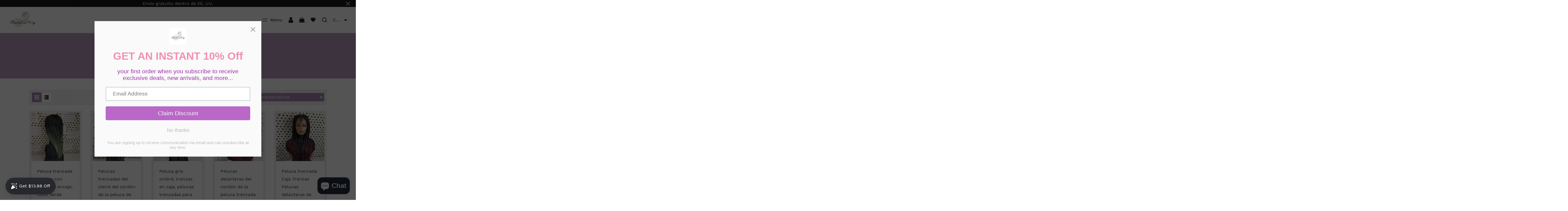

--- FILE ---
content_type: text/html; charset=utf-8
request_url: https://braidslacewigs.com/es-ca/collections/box-braids
body_size: 70441
content:
<!doctype html>
<html class="no-js" lang="es">
  <head>
    <meta charset="utf-8">
    <meta http-equiv="X-UA-Compatible" content="IE=edge,chrome=1">
    <meta name="viewport" content="width=device-width,initial-scale=1">  
    <meta name="theme-color" content="">
    <link rel="preconnect" href="https://cdn.shopify.com" crossorigin>
    <link rel="preconnect" href="https://fonts.shopify.com" crossorigin>
    <link rel="preconnect" href="https://monorail-edge.shopifysvc.com"><link rel="canonical" href="https://braidslacewigs.com/es-ca/collections/box-braids"><link rel="shortcut icon" href="//braidslacewigs.com/cdn/shop/files/BRAID_LOGO_SQUAR_16x16.png?v=1652132223" type="image/png" /><title>Pelucas con trenzas en caja
&ndash; Braidslacewigs</title><meta name="description" content="Pelucas personalizadas hechas a mano en trenzas grandes, trenzas pequeñas, trenzas diminutas, peluca trenzada hecha con encaje frontal, cierre de encaje y pelucas de encaje completo para mujeres negras..."><!-- Social meta ================================================== -->
    <!-- /snippets/social-meta-tags.liquid -->


<meta property="og:site_name" content="Braidslacewigs">
<meta property="og:url" content="https://braidslacewigs.com/es-ca/collections/box-braids">
<meta property="og:title" content="Pelucas con trenzas en caja">
<meta property="og:type" content="product.group">
<meta property="og:description" content="Pelucas personalizadas hechas a mano en trenzas grandes, trenzas pequeñas, trenzas diminutas, peluca trenzada hecha con encaje frontal, cierre de encaje y pelucas de encaje completo para mujeres negras..."><meta property="og:image" content="http://braidslacewigs.com/cdn/shop/collections/download_Bb.png?v=1713647762">
  <meta property="og:image:secure_url" content="https://braidslacewigs.com/cdn/shop/collections/download_Bb.png?v=1713647762">
  <meta property="og:image:width" content="862">
  <meta property="og:image:height" content="871">


<meta name="twitter:card" content="summary_large_image">
<meta name="twitter:title" content="Pelucas con trenzas en caja">
<meta name="twitter:description" content="Pelucas personalizadas hechas a mano en trenzas grandes, trenzas pequeñas, trenzas diminutas, peluca trenzada hecha con encaje frontal, cierre de encaje y pelucas de encaje completo para mujeres negras...">

    <link href="//braidslacewigs.com/cdn/shop/t/9/assets/dt-framework.css?v=136284485449465207261699370661" rel="stylesheet" type="text/css" media="all" />  
    <link href="//braidslacewigs.com/cdn/shop/t/9/assets/dt-custom.css?v=120456111684656986031699370662" rel="stylesheet" type="text/css" media="all" />
    <link href="//braidslacewigs.com/cdn/shop/t/9/assets/swiper-bundle.min.css?v=44673196545635671681654098463" rel="stylesheet" type="text/css" media="all" /> 
    <link href="//braidslacewigs.com/cdn/shop/t/9/assets/select2.min.css?v=80008165547940700981654098457" rel="stylesheet" type="text/css" media="all" /> 
    <link href="//braidslacewigs.com/cdn/shop/t/9/assets/slick.css?v=99639561323254153231654098458" rel="stylesheet" type="text/css" media="all" /> 



    <link href="//braidslacewigs.com/cdn/shop/t/9/assets/font-all.min.css?v=171720316418871910171654098485" rel="stylesheet" type="text/css" media="all" /> 
    <script src="//braidslacewigs.com/cdn/shop/t/9/assets/jquery-3.5.1.min.js?v=109217921891177711421654098450" type="text/javascript"></script>   
    <script src="//braidslacewigs.com/cdn/shopifycloud/storefront/assets/themes_support/api-0b83c35a.js" type="text/javascript"></script> 
    <script src="//braidslacewigs.com/cdn/shop/t/9/assets/ajax-cart.js?v=44928431454656030901654098485" type="text/javascript"></script>
    <script src="//braidslacewigs.com/cdn/shop/t/9/assets/dt-plugins.js?v=112477470886269468121654098435" type="text/javascript"></script> 
    <script src="//braidslacewigs.com/cdn/shop/t/9/assets/select2.min.js?v=49960443923896795481654098457" type="text/javascript"></script> 
    <script src="//braidslacewigs.com/cdn/shop/t/9/assets/slick.min.js?v=71779134894361685811654098459" type="text/javascript"></script> <script>window.performance && window.performance.mark && window.performance.mark('shopify.content_for_header.start');</script><meta name="facebook-domain-verification" content="v06e4bba73t427zaggcp7dxjmpcdke">
<meta name="google-site-verification" content="C1YjPjmu_mTGlJBevXw65Lj7NMagYMrhIHpqdzkLjFc">
<meta name="google-site-verification" content="cmUb13IGA3whEYLdyzewquB3yBREQwgJc4qyfaEcL_c">
<meta id="shopify-digital-wallet" name="shopify-digital-wallet" content="/63865323755/digital_wallets/dialog">
<meta name="shopify-checkout-api-token" content="be9782825b54a41eaa43328199afead1">
<meta id="in-context-paypal-metadata" data-shop-id="63865323755" data-venmo-supported="false" data-environment="production" data-locale="es_ES" data-paypal-v4="true" data-currency="CAD">
<link rel="alternate" type="application/atom+xml" title="Feed" href="/es-ca/collections/box-braids.atom" />
<link rel="next" href="/es-ca/collections/box-braids?page=2">
<link rel="alternate" hreflang="x-default" href="https://braidslacewigs.com/collections/box-braids">
<link rel="alternate" hreflang="en" href="https://braidslacewigs.com/collections/box-braids">
<link rel="alternate" hreflang="es" href="https://braidslacewigs.com/es/collections/box-braids">
<link rel="alternate" hreflang="en-CA" href="https://braidslacewigs.com/en-ca/collections/box-braids">
<link rel="alternate" hreflang="es-CA" href="https://braidslacewigs.com/es-ca/collections/box-braids">
<link rel="alternate" type="application/json+oembed" href="https://braidslacewigs.com/es-ca/collections/box-braids.oembed">
<script async="async" src="/checkouts/internal/preloads.js?locale=es-CA"></script>
<link rel="preconnect" href="https://shop.app" crossorigin="anonymous">
<script async="async" src="https://shop.app/checkouts/internal/preloads.js?locale=es-CA&shop_id=63865323755" crossorigin="anonymous"></script>
<script id="apple-pay-shop-capabilities" type="application/json">{"shopId":63865323755,"countryCode":"US","currencyCode":"CAD","merchantCapabilities":["supports3DS"],"merchantId":"gid:\/\/shopify\/Shop\/63865323755","merchantName":"Braidslacewigs","requiredBillingContactFields":["postalAddress","email","phone"],"requiredShippingContactFields":["postalAddress","email","phone"],"shippingType":"shipping","supportedNetworks":["visa","masterCard","amex","discover","elo","jcb"],"total":{"type":"pending","label":"Braidslacewigs","amount":"1.00"},"shopifyPaymentsEnabled":true,"supportsSubscriptions":true}</script>
<script id="shopify-features" type="application/json">{"accessToken":"be9782825b54a41eaa43328199afead1","betas":["rich-media-storefront-analytics"],"domain":"braidslacewigs.com","predictiveSearch":true,"shopId":63865323755,"locale":"es"}</script>
<script>var Shopify = Shopify || {};
Shopify.shop = "braidedlacewigs.myshopify.com";
Shopify.locale = "es";
Shopify.currency = {"active":"CAD","rate":"1.38798205"};
Shopify.country = "CA";
Shopify.theme = {"name":"Copy of Custom theme for linda","id":133219647723,"schema_name":null,"schema_version":null,"theme_store_id":null,"role":"main"};
Shopify.theme.handle = "null";
Shopify.theme.style = {"id":null,"handle":null};
Shopify.cdnHost = "braidslacewigs.com/cdn";
Shopify.routes = Shopify.routes || {};
Shopify.routes.root = "/es-ca/";</script>
<script type="module">!function(o){(o.Shopify=o.Shopify||{}).modules=!0}(window);</script>
<script>!function(o){function n(){var o=[];function n(){o.push(Array.prototype.slice.apply(arguments))}return n.q=o,n}var t=o.Shopify=o.Shopify||{};t.loadFeatures=n(),t.autoloadFeatures=n()}(window);</script>
<script>
  window.ShopifyPay = window.ShopifyPay || {};
  window.ShopifyPay.apiHost = "shop.app\/pay";
  window.ShopifyPay.redirectState = null;
</script>
<script id="shop-js-analytics" type="application/json">{"pageType":"collection"}</script>
<script defer="defer" async type="module" src="//braidslacewigs.com/cdn/shopifycloud/shop-js/modules/v2/client.init-shop-cart-sync_BFpxDrjM.es.esm.js"></script>
<script defer="defer" async type="module" src="//braidslacewigs.com/cdn/shopifycloud/shop-js/modules/v2/chunk.common_CnP21gUX.esm.js"></script>
<script defer="defer" async type="module" src="//braidslacewigs.com/cdn/shopifycloud/shop-js/modules/v2/chunk.modal_D61HrJrg.esm.js"></script>
<script type="module">
  await import("//braidslacewigs.com/cdn/shopifycloud/shop-js/modules/v2/client.init-shop-cart-sync_BFpxDrjM.es.esm.js");
await import("//braidslacewigs.com/cdn/shopifycloud/shop-js/modules/v2/chunk.common_CnP21gUX.esm.js");
await import("//braidslacewigs.com/cdn/shopifycloud/shop-js/modules/v2/chunk.modal_D61HrJrg.esm.js");

  window.Shopify.SignInWithShop?.initShopCartSync?.({"fedCMEnabled":true,"windoidEnabled":true});

</script>
<script>
  window.Shopify = window.Shopify || {};
  if (!window.Shopify.featureAssets) window.Shopify.featureAssets = {};
  window.Shopify.featureAssets['shop-js'] = {"shop-cart-sync":["modules/v2/client.shop-cart-sync_DunGk5rn.es.esm.js","modules/v2/chunk.common_CnP21gUX.esm.js","modules/v2/chunk.modal_D61HrJrg.esm.js"],"init-fed-cm":["modules/v2/client.init-fed-cm_Bhr0vd71.es.esm.js","modules/v2/chunk.common_CnP21gUX.esm.js","modules/v2/chunk.modal_D61HrJrg.esm.js"],"init-shop-email-lookup-coordinator":["modules/v2/client.init-shop-email-lookup-coordinator_Cgf-1HKc.es.esm.js","modules/v2/chunk.common_CnP21gUX.esm.js","modules/v2/chunk.modal_D61HrJrg.esm.js"],"init-windoid":["modules/v2/client.init-windoid_RKlvBm7f.es.esm.js","modules/v2/chunk.common_CnP21gUX.esm.js","modules/v2/chunk.modal_D61HrJrg.esm.js"],"shop-button":["modules/v2/client.shop-button_DcwUN_L_.es.esm.js","modules/v2/chunk.common_CnP21gUX.esm.js","modules/v2/chunk.modal_D61HrJrg.esm.js"],"shop-cash-offers":["modules/v2/client.shop-cash-offers_zT3TeJrS.es.esm.js","modules/v2/chunk.common_CnP21gUX.esm.js","modules/v2/chunk.modal_D61HrJrg.esm.js"],"shop-toast-manager":["modules/v2/client.shop-toast-manager_Dhsh6ZDd.es.esm.js","modules/v2/chunk.common_CnP21gUX.esm.js","modules/v2/chunk.modal_D61HrJrg.esm.js"],"init-shop-cart-sync":["modules/v2/client.init-shop-cart-sync_BFpxDrjM.es.esm.js","modules/v2/chunk.common_CnP21gUX.esm.js","modules/v2/chunk.modal_D61HrJrg.esm.js"],"init-customer-accounts-sign-up":["modules/v2/client.init-customer-accounts-sign-up__zAQf6yH.es.esm.js","modules/v2/client.shop-login-button_DmGuuAqh.es.esm.js","modules/v2/chunk.common_CnP21gUX.esm.js","modules/v2/chunk.modal_D61HrJrg.esm.js"],"pay-button":["modules/v2/client.pay-button_BSqAUYU_.es.esm.js","modules/v2/chunk.common_CnP21gUX.esm.js","modules/v2/chunk.modal_D61HrJrg.esm.js"],"init-customer-accounts":["modules/v2/client.init-customer-accounts_BUX2wPcc.es.esm.js","modules/v2/client.shop-login-button_DmGuuAqh.es.esm.js","modules/v2/chunk.common_CnP21gUX.esm.js","modules/v2/chunk.modal_D61HrJrg.esm.js"],"avatar":["modules/v2/client.avatar_BTnouDA3.es.esm.js"],"init-shop-for-new-customer-accounts":["modules/v2/client.init-shop-for-new-customer-accounts_C3NVS8-R.es.esm.js","modules/v2/client.shop-login-button_DmGuuAqh.es.esm.js","modules/v2/chunk.common_CnP21gUX.esm.js","modules/v2/chunk.modal_D61HrJrg.esm.js"],"shop-follow-button":["modules/v2/client.shop-follow-button_BoBKYaAK.es.esm.js","modules/v2/chunk.common_CnP21gUX.esm.js","modules/v2/chunk.modal_D61HrJrg.esm.js"],"checkout-modal":["modules/v2/client.checkout-modal_BzXpoShc.es.esm.js","modules/v2/chunk.common_CnP21gUX.esm.js","modules/v2/chunk.modal_D61HrJrg.esm.js"],"shop-login-button":["modules/v2/client.shop-login-button_DmGuuAqh.es.esm.js","modules/v2/chunk.common_CnP21gUX.esm.js","modules/v2/chunk.modal_D61HrJrg.esm.js"],"lead-capture":["modules/v2/client.lead-capture_ClopgrIx.es.esm.js","modules/v2/chunk.common_CnP21gUX.esm.js","modules/v2/chunk.modal_D61HrJrg.esm.js"],"shop-login":["modules/v2/client.shop-login_DQ0hrHfi.es.esm.js","modules/v2/chunk.common_CnP21gUX.esm.js","modules/v2/chunk.modal_D61HrJrg.esm.js"],"payment-terms":["modules/v2/client.payment-terms_Bawo8ezy.es.esm.js","modules/v2/chunk.common_CnP21gUX.esm.js","modules/v2/chunk.modal_D61HrJrg.esm.js"]};
</script>
<script>(function() {
  var isLoaded = false;
  function asyncLoad() {
    if (isLoaded) return;
    isLoaded = true;
    var urls = ["https:\/\/cdn.shopify.com\/s\/files\/1\/0638\/6532\/3755\/t\/7\/assets\/pop_63865323755.js?v=1653396959\u0026shop=braidedlacewigs.myshopify.com","https:\/\/widgets.automizely.com\/loyalty\/v1\/main.js?connection_id=d16eb4c672454d8ab0933295ac5fecfc\u0026mapped_org_id=0d073a0caf50cafd33075f073ac4d8c6_v1\u0026shop=braidedlacewigs.myshopify.com"];
    for (var i = 0; i < urls.length; i++) {
      var s = document.createElement('script');
      s.type = 'text/javascript';
      s.async = true;
      s.src = urls[i];
      var x = document.getElementsByTagName('script')[0];
      x.parentNode.insertBefore(s, x);
    }
  };
  if(window.attachEvent) {
    window.attachEvent('onload', asyncLoad);
  } else {
    window.addEventListener('load', asyncLoad, false);
  }
})();</script>
<script id="__st">var __st={"a":63865323755,"offset":-18000,"reqid":"f693d282-ce39-493d-9628-2dc4cfb8b57d-1770079194","pageurl":"braidslacewigs.com\/es-ca\/collections\/box-braids","u":"f8c2b2570f80","p":"collection","rtyp":"collection","rid":399130984683};</script>
<script>window.ShopifyPaypalV4VisibilityTracking = true;</script>
<script id="captcha-bootstrap">!function(){'use strict';const t='contact',e='account',n='new_comment',o=[[t,t],['blogs',n],['comments',n],[t,'customer']],c=[[e,'customer_login'],[e,'guest_login'],[e,'recover_customer_password'],[e,'create_customer']],r=t=>t.map((([t,e])=>`form[action*='/${t}']:not([data-nocaptcha='true']) input[name='form_type'][value='${e}']`)).join(','),a=t=>()=>t?[...document.querySelectorAll(t)].map((t=>t.form)):[];function s(){const t=[...o],e=r(t);return a(e)}const i='password',u='form_key',d=['recaptcha-v3-token','g-recaptcha-response','h-captcha-response',i],f=()=>{try{return window.sessionStorage}catch{return}},m='__shopify_v',_=t=>t.elements[u];function p(t,e,n=!1){try{const o=window.sessionStorage,c=JSON.parse(o.getItem(e)),{data:r}=function(t){const{data:e,action:n}=t;return t[m]||n?{data:e,action:n}:{data:t,action:n}}(c);for(const[e,n]of Object.entries(r))t.elements[e]&&(t.elements[e].value=n);n&&o.removeItem(e)}catch(o){console.error('form repopulation failed',{error:o})}}const l='form_type',E='cptcha';function T(t){t.dataset[E]=!0}const w=window,h=w.document,L='Shopify',v='ce_forms',y='captcha';let A=!1;((t,e)=>{const n=(g='f06e6c50-85a8-45c8-87d0-21a2b65856fe',I='https://cdn.shopify.com/shopifycloud/storefront-forms-hcaptcha/ce_storefront_forms_captcha_hcaptcha.v1.5.2.iife.js',D={infoText:'Protegido por hCaptcha',privacyText:'Privacidad',termsText:'Términos'},(t,e,n)=>{const o=w[L][v],c=o.bindForm;if(c)return c(t,g,e,D).then(n);var r;o.q.push([[t,g,e,D],n]),r=I,A||(h.body.append(Object.assign(h.createElement('script'),{id:'captcha-provider',async:!0,src:r})),A=!0)});var g,I,D;w[L]=w[L]||{},w[L][v]=w[L][v]||{},w[L][v].q=[],w[L][y]=w[L][y]||{},w[L][y].protect=function(t,e){n(t,void 0,e),T(t)},Object.freeze(w[L][y]),function(t,e,n,w,h,L){const[v,y,A,g]=function(t,e,n){const i=e?o:[],u=t?c:[],d=[...i,...u],f=r(d),m=r(i),_=r(d.filter((([t,e])=>n.includes(e))));return[a(f),a(m),a(_),s()]}(w,h,L),I=t=>{const e=t.target;return e instanceof HTMLFormElement?e:e&&e.form},D=t=>v().includes(t);t.addEventListener('submit',(t=>{const e=I(t);if(!e)return;const n=D(e)&&!e.dataset.hcaptchaBound&&!e.dataset.recaptchaBound,o=_(e),c=g().includes(e)&&(!o||!o.value);(n||c)&&t.preventDefault(),c&&!n&&(function(t){try{if(!f())return;!function(t){const e=f();if(!e)return;const n=_(t);if(!n)return;const o=n.value;o&&e.removeItem(o)}(t);const e=Array.from(Array(32),(()=>Math.random().toString(36)[2])).join('');!function(t,e){_(t)||t.append(Object.assign(document.createElement('input'),{type:'hidden',name:u})),t.elements[u].value=e}(t,e),function(t,e){const n=f();if(!n)return;const o=[...t.querySelectorAll(`input[type='${i}']`)].map((({name:t})=>t)),c=[...d,...o],r={};for(const[a,s]of new FormData(t).entries())c.includes(a)||(r[a]=s);n.setItem(e,JSON.stringify({[m]:1,action:t.action,data:r}))}(t,e)}catch(e){console.error('failed to persist form',e)}}(e),e.submit())}));const S=(t,e)=>{t&&!t.dataset[E]&&(n(t,e.some((e=>e===t))),T(t))};for(const o of['focusin','change'])t.addEventListener(o,(t=>{const e=I(t);D(e)&&S(e,y())}));const B=e.get('form_key'),M=e.get(l),P=B&&M;t.addEventListener('DOMContentLoaded',(()=>{const t=y();if(P)for(const e of t)e.elements[l].value===M&&p(e,B);[...new Set([...A(),...v().filter((t=>'true'===t.dataset.shopifyCaptcha))])].forEach((e=>S(e,t)))}))}(h,new URLSearchParams(w.location.search),n,t,e,['guest_login'])})(!0,!0)}();</script>
<script integrity="sha256-4kQ18oKyAcykRKYeNunJcIwy7WH5gtpwJnB7kiuLZ1E=" data-source-attribution="shopify.loadfeatures" defer="defer" src="//braidslacewigs.com/cdn/shopifycloud/storefront/assets/storefront/load_feature-a0a9edcb.js" crossorigin="anonymous"></script>
<script crossorigin="anonymous" defer="defer" src="//braidslacewigs.com/cdn/shopifycloud/storefront/assets/shopify_pay/storefront-65b4c6d7.js?v=20250812"></script>
<script data-source-attribution="shopify.dynamic_checkout.dynamic.init">var Shopify=Shopify||{};Shopify.PaymentButton=Shopify.PaymentButton||{isStorefrontPortableWallets:!0,init:function(){window.Shopify.PaymentButton.init=function(){};var t=document.createElement("script");t.src="https://braidslacewigs.com/cdn/shopifycloud/portable-wallets/latest/portable-wallets.es.js",t.type="module",document.head.appendChild(t)}};
</script>
<script data-source-attribution="shopify.dynamic_checkout.buyer_consent">
  function portableWalletsHideBuyerConsent(e){var t=document.getElementById("shopify-buyer-consent"),n=document.getElementById("shopify-subscription-policy-button");t&&n&&(t.classList.add("hidden"),t.setAttribute("aria-hidden","true"),n.removeEventListener("click",e))}function portableWalletsShowBuyerConsent(e){var t=document.getElementById("shopify-buyer-consent"),n=document.getElementById("shopify-subscription-policy-button");t&&n&&(t.classList.remove("hidden"),t.removeAttribute("aria-hidden"),n.addEventListener("click",e))}window.Shopify?.PaymentButton&&(window.Shopify.PaymentButton.hideBuyerConsent=portableWalletsHideBuyerConsent,window.Shopify.PaymentButton.showBuyerConsent=portableWalletsShowBuyerConsent);
</script>
<script data-source-attribution="shopify.dynamic_checkout.cart.bootstrap">document.addEventListener("DOMContentLoaded",(function(){function t(){return document.querySelector("shopify-accelerated-checkout-cart, shopify-accelerated-checkout")}if(t())Shopify.PaymentButton.init();else{new MutationObserver((function(e,n){t()&&(Shopify.PaymentButton.init(),n.disconnect())})).observe(document.body,{childList:!0,subtree:!0})}}));
</script>
<script id='scb4127' type='text/javascript' async='' src='https://braidslacewigs.com/cdn/shopifycloud/privacy-banner/storefront-banner.js'></script><link id="shopify-accelerated-checkout-styles" rel="stylesheet" media="screen" href="https://braidslacewigs.com/cdn/shopifycloud/portable-wallets/latest/accelerated-checkout-backwards-compat.css" crossorigin="anonymous">
<style id="shopify-accelerated-checkout-cart">
        #shopify-buyer-consent {
  margin-top: 1em;
  display: inline-block;
  width: 100%;
}

#shopify-buyer-consent.hidden {
  display: none;
}

#shopify-subscription-policy-button {
  background: none;
  border: none;
  padding: 0;
  text-decoration: underline;
  font-size: inherit;
  cursor: pointer;
}

#shopify-subscription-policy-button::before {
  box-shadow: none;
}

      </style>

<script>window.performance && window.performance.mark && window.performance.mark('shopify.content_for_header.end');</script>       


    <script>  
      var DT_THEME = {
        strings: {
          addToWishList: "Translation missing: es.products.product.addToWishList",
          viewMyWishList: "Translation missing: es.products.product.viewMyWishList",
          addToCompareList: "Translation missing: es.products.product.addToCompareList",
          viewMyCompareList: "Translation missing: es.products.product.viewMyCompareList",
          addToCart: "añadir a la cesta",
          soldOut: "Agotado",
          unavailable: "Indisponible",
          minCompareProductNav: 'Need one more product to navigate to compare form here',
          minCompareProduct: 'Not allowed to add more than 4 product to compare'
        },
        moneyFormat: "${{amount}}"

      };      
    </script>


  
<script src="https://cdn.shopify.com/extensions/e8878072-2f6b-4e89-8082-94b04320908d/inbox-1254/assets/inbox-chat-loader.js" type="text/javascript" defer="defer"></script>
<script src="https://cdn.shopify.com/extensions/1aff304a-11ec-47a0-aee1-7f4ae56792d4/tydal-popups-email-pop-ups-4/assets/pop-app-embed.js" type="text/javascript" defer="defer"></script>
<link href="https://monorail-edge.shopifysvc.com" rel="dns-prefetch">
<script>(function(){if ("sendBeacon" in navigator && "performance" in window) {try {var session_token_from_headers = performance.getEntriesByType('navigation')[0].serverTiming.find(x => x.name == '_s').description;} catch {var session_token_from_headers = undefined;}var session_cookie_matches = document.cookie.match(/_shopify_s=([^;]*)/);var session_token_from_cookie = session_cookie_matches && session_cookie_matches.length === 2 ? session_cookie_matches[1] : "";var session_token = session_token_from_headers || session_token_from_cookie || "";function handle_abandonment_event(e) {var entries = performance.getEntries().filter(function(entry) {return /monorail-edge.shopifysvc.com/.test(entry.name);});if (!window.abandonment_tracked && entries.length === 0) {window.abandonment_tracked = true;var currentMs = Date.now();var navigation_start = performance.timing.navigationStart;var payload = {shop_id: 63865323755,url: window.location.href,navigation_start,duration: currentMs - navigation_start,session_token,page_type: "collection"};window.navigator.sendBeacon("https://monorail-edge.shopifysvc.com/v1/produce", JSON.stringify({schema_id: "online_store_buyer_site_abandonment/1.1",payload: payload,metadata: {event_created_at_ms: currentMs,event_sent_at_ms: currentMs}}));}}window.addEventListener('pagehide', handle_abandonment_event);}}());</script>
<script id="web-pixels-manager-setup">(function e(e,d,r,n,o){if(void 0===o&&(o={}),!Boolean(null===(a=null===(i=window.Shopify)||void 0===i?void 0:i.analytics)||void 0===a?void 0:a.replayQueue)){var i,a;window.Shopify=window.Shopify||{};var t=window.Shopify;t.analytics=t.analytics||{};var s=t.analytics;s.replayQueue=[],s.publish=function(e,d,r){return s.replayQueue.push([e,d,r]),!0};try{self.performance.mark("wpm:start")}catch(e){}var l=function(){var e={modern:/Edge?\/(1{2}[4-9]|1[2-9]\d|[2-9]\d{2}|\d{4,})\.\d+(\.\d+|)|Firefox\/(1{2}[4-9]|1[2-9]\d|[2-9]\d{2}|\d{4,})\.\d+(\.\d+|)|Chrom(ium|e)\/(9{2}|\d{3,})\.\d+(\.\d+|)|(Maci|X1{2}).+ Version\/(15\.\d+|(1[6-9]|[2-9]\d|\d{3,})\.\d+)([,.]\d+|)( \(\w+\)|)( Mobile\/\w+|) Safari\/|Chrome.+OPR\/(9{2}|\d{3,})\.\d+\.\d+|(CPU[ +]OS|iPhone[ +]OS|CPU[ +]iPhone|CPU IPhone OS|CPU iPad OS)[ +]+(15[._]\d+|(1[6-9]|[2-9]\d|\d{3,})[._]\d+)([._]\d+|)|Android:?[ /-](13[3-9]|1[4-9]\d|[2-9]\d{2}|\d{4,})(\.\d+|)(\.\d+|)|Android.+Firefox\/(13[5-9]|1[4-9]\d|[2-9]\d{2}|\d{4,})\.\d+(\.\d+|)|Android.+Chrom(ium|e)\/(13[3-9]|1[4-9]\d|[2-9]\d{2}|\d{4,})\.\d+(\.\d+|)|SamsungBrowser\/([2-9]\d|\d{3,})\.\d+/,legacy:/Edge?\/(1[6-9]|[2-9]\d|\d{3,})\.\d+(\.\d+|)|Firefox\/(5[4-9]|[6-9]\d|\d{3,})\.\d+(\.\d+|)|Chrom(ium|e)\/(5[1-9]|[6-9]\d|\d{3,})\.\d+(\.\d+|)([\d.]+$|.*Safari\/(?![\d.]+ Edge\/[\d.]+$))|(Maci|X1{2}).+ Version\/(10\.\d+|(1[1-9]|[2-9]\d|\d{3,})\.\d+)([,.]\d+|)( \(\w+\)|)( Mobile\/\w+|) Safari\/|Chrome.+OPR\/(3[89]|[4-9]\d|\d{3,})\.\d+\.\d+|(CPU[ +]OS|iPhone[ +]OS|CPU[ +]iPhone|CPU IPhone OS|CPU iPad OS)[ +]+(10[._]\d+|(1[1-9]|[2-9]\d|\d{3,})[._]\d+)([._]\d+|)|Android:?[ /-](13[3-9]|1[4-9]\d|[2-9]\d{2}|\d{4,})(\.\d+|)(\.\d+|)|Mobile Safari.+OPR\/([89]\d|\d{3,})\.\d+\.\d+|Android.+Firefox\/(13[5-9]|1[4-9]\d|[2-9]\d{2}|\d{4,})\.\d+(\.\d+|)|Android.+Chrom(ium|e)\/(13[3-9]|1[4-9]\d|[2-9]\d{2}|\d{4,})\.\d+(\.\d+|)|Android.+(UC? ?Browser|UCWEB|U3)[ /]?(15\.([5-9]|\d{2,})|(1[6-9]|[2-9]\d|\d{3,})\.\d+)\.\d+|SamsungBrowser\/(5\.\d+|([6-9]|\d{2,})\.\d+)|Android.+MQ{2}Browser\/(14(\.(9|\d{2,})|)|(1[5-9]|[2-9]\d|\d{3,})(\.\d+|))(\.\d+|)|K[Aa][Ii]OS\/(3\.\d+|([4-9]|\d{2,})\.\d+)(\.\d+|)/},d=e.modern,r=e.legacy,n=navigator.userAgent;return n.match(d)?"modern":n.match(r)?"legacy":"unknown"}(),u="modern"===l?"modern":"legacy",c=(null!=n?n:{modern:"",legacy:""})[u],f=function(e){return[e.baseUrl,"/wpm","/b",e.hashVersion,"modern"===e.buildTarget?"m":"l",".js"].join("")}({baseUrl:d,hashVersion:r,buildTarget:u}),m=function(e){var d=e.version,r=e.bundleTarget,n=e.surface,o=e.pageUrl,i=e.monorailEndpoint;return{emit:function(e){var a=e.status,t=e.errorMsg,s=(new Date).getTime(),l=JSON.stringify({metadata:{event_sent_at_ms:s},events:[{schema_id:"web_pixels_manager_load/3.1",payload:{version:d,bundle_target:r,page_url:o,status:a,surface:n,error_msg:t},metadata:{event_created_at_ms:s}}]});if(!i)return console&&console.warn&&console.warn("[Web Pixels Manager] No Monorail endpoint provided, skipping logging."),!1;try{return self.navigator.sendBeacon.bind(self.navigator)(i,l)}catch(e){}var u=new XMLHttpRequest;try{return u.open("POST",i,!0),u.setRequestHeader("Content-Type","text/plain"),u.send(l),!0}catch(e){return console&&console.warn&&console.warn("[Web Pixels Manager] Got an unhandled error while logging to Monorail."),!1}}}}({version:r,bundleTarget:l,surface:e.surface,pageUrl:self.location.href,monorailEndpoint:e.monorailEndpoint});try{o.browserTarget=l,function(e){var d=e.src,r=e.async,n=void 0===r||r,o=e.onload,i=e.onerror,a=e.sri,t=e.scriptDataAttributes,s=void 0===t?{}:t,l=document.createElement("script"),u=document.querySelector("head"),c=document.querySelector("body");if(l.async=n,l.src=d,a&&(l.integrity=a,l.crossOrigin="anonymous"),s)for(var f in s)if(Object.prototype.hasOwnProperty.call(s,f))try{l.dataset[f]=s[f]}catch(e){}if(o&&l.addEventListener("load",o),i&&l.addEventListener("error",i),u)u.appendChild(l);else{if(!c)throw new Error("Did not find a head or body element to append the script");c.appendChild(l)}}({src:f,async:!0,onload:function(){if(!function(){var e,d;return Boolean(null===(d=null===(e=window.Shopify)||void 0===e?void 0:e.analytics)||void 0===d?void 0:d.initialized)}()){var d=window.webPixelsManager.init(e)||void 0;if(d){var r=window.Shopify.analytics;r.replayQueue.forEach((function(e){var r=e[0],n=e[1],o=e[2];d.publishCustomEvent(r,n,o)})),r.replayQueue=[],r.publish=d.publishCustomEvent,r.visitor=d.visitor,r.initialized=!0}}},onerror:function(){return m.emit({status:"failed",errorMsg:"".concat(f," has failed to load")})},sri:function(e){var d=/^sha384-[A-Za-z0-9+/=]+$/;return"string"==typeof e&&d.test(e)}(c)?c:"",scriptDataAttributes:o}),m.emit({status:"loading"})}catch(e){m.emit({status:"failed",errorMsg:(null==e?void 0:e.message)||"Unknown error"})}}})({shopId: 63865323755,storefrontBaseUrl: "https://braidslacewigs.com",extensionsBaseUrl: "https://extensions.shopifycdn.com/cdn/shopifycloud/web-pixels-manager",monorailEndpoint: "https://monorail-edge.shopifysvc.com/unstable/produce_batch",surface: "storefront-renderer",enabledBetaFlags: ["2dca8a86"],webPixelsConfigList: [{"id":"968261867","configuration":"{\"hashed_organization_id\":\"0d073a0caf50cafd33075f073ac4d8c6_v1\",\"app_key\":\"braidedlacewigs\",\"allow_collect_personal_data\":\"true\",\"connection_id\":\"d16eb4c672454d8ab0933295ac5fecfc\"}","eventPayloadVersion":"v1","runtimeContext":"STRICT","scriptVersion":"3f0fd3f7354ca64f6bba956935131bea","type":"APP","apiClientId":5362669,"privacyPurposes":["ANALYTICS","MARKETING","SALE_OF_DATA"],"dataSharingAdjustments":{"protectedCustomerApprovalScopes":["read_customer_address","read_customer_email","read_customer_name","read_customer_personal_data","read_customer_phone"]}},{"id":"681443563","configuration":"{\"tagID\":\"2612420911749\"}","eventPayloadVersion":"v1","runtimeContext":"STRICT","scriptVersion":"18031546ee651571ed29edbe71a3550b","type":"APP","apiClientId":3009811,"privacyPurposes":["ANALYTICS","MARKETING","SALE_OF_DATA"],"dataSharingAdjustments":{"protectedCustomerApprovalScopes":["read_customer_address","read_customer_email","read_customer_name","read_customer_personal_data","read_customer_phone"]}},{"id":"503120107","configuration":"{\"config\":\"{\\\"google_tag_ids\\\":[\\\"G-5KCZPB4T19\\\",\\\"GT-KD2THNK\\\",\\\"G-R999EFHLH2\\\",\\\"G-M2VS647B77\\\"],\\\"target_country\\\":\\\"US\\\",\\\"gtag_events\\\":[{\\\"type\\\":\\\"begin_checkout\\\",\\\"action_label\\\":[\\\"G-5KCZPB4T19\\\",\\\"G-R999EFHLH2\\\",\\\"G-M2VS647B77\\\"]},{\\\"type\\\":\\\"search\\\",\\\"action_label\\\":[\\\"G-5KCZPB4T19\\\",\\\"G-R999EFHLH2\\\",\\\"G-M2VS647B77\\\"]},{\\\"type\\\":\\\"view_item\\\",\\\"action_label\\\":[\\\"G-5KCZPB4T19\\\",\\\"MC-FVHBV5RL4S\\\",\\\"G-R999EFHLH2\\\",\\\"G-M2VS647B77\\\"]},{\\\"type\\\":\\\"purchase\\\",\\\"action_label\\\":[\\\"G-5KCZPB4T19\\\",\\\"MC-FVHBV5RL4S\\\",\\\"G-R999EFHLH2\\\",\\\"G-M2VS647B77\\\"]},{\\\"type\\\":\\\"page_view\\\",\\\"action_label\\\":[\\\"G-5KCZPB4T19\\\",\\\"MC-FVHBV5RL4S\\\",\\\"G-R999EFHLH2\\\",\\\"G-M2VS647B77\\\"]},{\\\"type\\\":\\\"add_payment_info\\\",\\\"action_label\\\":[\\\"G-5KCZPB4T19\\\",\\\"G-R999EFHLH2\\\",\\\"G-M2VS647B77\\\"]},{\\\"type\\\":\\\"add_to_cart\\\",\\\"action_label\\\":[\\\"G-5KCZPB4T19\\\",\\\"G-R999EFHLH2\\\",\\\"G-M2VS647B77\\\"]}],\\\"enable_monitoring_mode\\\":false}\"}","eventPayloadVersion":"v1","runtimeContext":"OPEN","scriptVersion":"b2a88bafab3e21179ed38636efcd8a93","type":"APP","apiClientId":1780363,"privacyPurposes":[],"dataSharingAdjustments":{"protectedCustomerApprovalScopes":["read_customer_address","read_customer_email","read_customer_name","read_customer_personal_data","read_customer_phone"]}},{"id":"404816107","configuration":"{\"pixelCode\":\"CAUQHIRC77UBCIADJUJ0\"}","eventPayloadVersion":"v1","runtimeContext":"STRICT","scriptVersion":"22e92c2ad45662f435e4801458fb78cc","type":"APP","apiClientId":4383523,"privacyPurposes":["ANALYTICS","MARKETING","SALE_OF_DATA"],"dataSharingAdjustments":{"protectedCustomerApprovalScopes":["read_customer_address","read_customer_email","read_customer_name","read_customer_personal_data","read_customer_phone"]}},{"id":"180945131","configuration":"{\"pixel_id\":\"4538943686205882\",\"pixel_type\":\"facebook_pixel\",\"metaapp_system_user_token\":\"-\"}","eventPayloadVersion":"v1","runtimeContext":"OPEN","scriptVersion":"ca16bc87fe92b6042fbaa3acc2fbdaa6","type":"APP","apiClientId":2329312,"privacyPurposes":["ANALYTICS","MARKETING","SALE_OF_DATA"],"dataSharingAdjustments":{"protectedCustomerApprovalScopes":["read_customer_address","read_customer_email","read_customer_name","read_customer_personal_data","read_customer_phone"]}},{"id":"79036651","eventPayloadVersion":"v1","runtimeContext":"LAX","scriptVersion":"1","type":"CUSTOM","privacyPurposes":["ANALYTICS"],"name":"Google Analytics tag (migrated)"},{"id":"shopify-app-pixel","configuration":"{}","eventPayloadVersion":"v1","runtimeContext":"STRICT","scriptVersion":"0450","apiClientId":"shopify-pixel","type":"APP","privacyPurposes":["ANALYTICS","MARKETING"]},{"id":"shopify-custom-pixel","eventPayloadVersion":"v1","runtimeContext":"LAX","scriptVersion":"0450","apiClientId":"shopify-pixel","type":"CUSTOM","privacyPurposes":["ANALYTICS","MARKETING"]}],isMerchantRequest: false,initData: {"shop":{"name":"Braidslacewigs","paymentSettings":{"currencyCode":"USD"},"myshopifyDomain":"braidedlacewigs.myshopify.com","countryCode":"US","storefrontUrl":"https:\/\/braidslacewigs.com\/es-ca"},"customer":null,"cart":null,"checkout":null,"productVariants":[],"purchasingCompany":null},},"https://braidslacewigs.com/cdn","3918e4e0wbf3ac3cepc5707306mb02b36c6",{"modern":"","legacy":""},{"shopId":"63865323755","storefrontBaseUrl":"https:\/\/braidslacewigs.com","extensionBaseUrl":"https:\/\/extensions.shopifycdn.com\/cdn\/shopifycloud\/web-pixels-manager","surface":"storefront-renderer","enabledBetaFlags":"[\"2dca8a86\"]","isMerchantRequest":"false","hashVersion":"3918e4e0wbf3ac3cepc5707306mb02b36c6","publish":"custom","events":"[[\"page_viewed\",{}],[\"collection_viewed\",{\"collection\":{\"id\":\"399130984683\",\"title\":\"Pelucas con trenzas en caja\",\"productVariants\":[{\"price\":{\"amount\":236.0,\"currencyCode\":\"CAD\"},\"product\":{\"title\":\"Peluca trenzada a mano con cierre de encaje, color verde degradado, hecha a mano, sin pegamento\",\"vendor\":\"Braidslacewigs\",\"id\":\"8750264582379\",\"untranslatedTitle\":\"Peluca trenzada a mano con cierre de encaje, color verde degradado, hecha a mano, sin pegamento\",\"url\":\"\/es-ca\/products\/box-braid-ombre-green-handmade-glueless-hand-braided-lace-closure-wig\",\"type\":\"Trenzas De Caja\"},\"id\":\"45830104252651\",\"image\":{\"src\":\"\/\/braidslacewigs.com\/cdn\/shop\/files\/d1aa886d-4f1e-4b11-a5a0-a4169bd44091.jpg?v=1726838776\"},\"sku\":\"chinyere02\",\"title\":\"Default Title\",\"untranslatedTitle\":\"Default Title\"},{\"price\":{\"amount\":223.0,\"currencyCode\":\"CAD\"},\"product\":{\"title\":\"Pelucas trenzadas del cierre del cordón de la peluca de las trenzas de la caja para las mujeres negras 22 pulgadas Color 30\",\"vendor\":\"Braidslacewigs\",\"id\":\"8298199843051\",\"untranslatedTitle\":\"Pelucas trenzadas del cierre del cordón de la peluca de las trenzas de la caja para las mujeres negras 22 pulgadas Color 30\",\"url\":\"\/es-ca\/products\/box-braids-wig-braided-lace-closure-wigs-for-black-women-22-inches-color-30\",\"type\":\"Trenzas De Caja\"},\"id\":\"44757765095659\",\"image\":{\"src\":\"\/\/braidslacewigs.com\/cdn\/shop\/files\/1a24e95e-cfe4-4040-833b-c531469cc454.jpg?v=1710417805\"},\"sku\":\"BoxBraids-2x4CL30\",\"title\":\"Default Title\",\"untranslatedTitle\":\"Default Title\"},{\"price\":{\"amount\":257.0,\"currencyCode\":\"CAD\"},\"product\":{\"title\":\"Peluca gris ombré, trenzas en caja, pelucas trenzadas para mujeres negras, frente de encaje trenzado hecho a mano\",\"vendor\":\"Braidslacewigs\",\"id\":\"8075632017643\",\"untranslatedTitle\":\"Peluca gris ombré, trenzas en caja, pelucas trenzadas para mujeres negras, frente de encaje trenzado hecho a mano\",\"url\":\"\/es-ca\/products\/ombre-grey-wig-box-braids-braided-wigs-for-black-women-handmade-braid-lace-front\",\"type\":\"Trenzas De Caja\"},\"id\":\"44024589320427\",\"image\":{\"src\":\"\/\/braidslacewigs.com\/cdn\/shop\/files\/static-727004f2-e1a3-4f80-9c46-4724e2fc16fe.jpg?v=1688733727\"},\"sku\":\"OmbreGrayBB\",\"title\":\"Default Title\",\"untranslatedTitle\":\"Default Title\"},{\"price\":{\"amount\":264.0,\"currencyCode\":\"CAD\"},\"product\":{\"title\":\"Pelucas delanteras del cordón de la peluca trenzada media de las trenzas de la caja frontal del cordón pelucas trenzadas del frente del cordón para las mujeres negras\",\"vendor\":\"Braidslacewigs\",\"id\":\"8068560847083\",\"untranslatedTitle\":\"Pelucas delanteras del cordón de la peluca trenzada media de las trenzas de la caja frontal del cordón pelucas trenzadas del frente del cordón para las mujeres negras\",\"url\":\"\/es-ca\/products\/lace-frontal-box-braids-medium-braid-wig-braided-lace-front-wigs-for-black-women\",\"type\":\"Trenzas De Caja\"},\"id\":\"44001040335083\",\"image\":{\"src\":\"\/\/braidslacewigs.com\/cdn\/shop\/files\/static-6d0ed7e9-bc66-436f-a03c-c66fabe903dd.jpg?v=1687052107\"},\"sku\":\"13x4BB-Burgundy\",\"title\":\"Default Title\",\"untranslatedTitle\":\"Default Title\"},{\"price\":{\"amount\":243.0,\"currencyCode\":\"CAD\"},\"product\":{\"title\":\"Peluca trenzada Caja Trenzas Pelucas delanteras de encaje para mujeres negras 1b Negro\/Borgoña Ombre\",\"vendor\":\"Braidslacewigs\",\"id\":\"8004546494699\",\"untranslatedTitle\":\"Peluca trenzada Caja Trenzas Pelucas delanteras de encaje para mujeres negras 1b Negro\/Borgoña Ombre\",\"url\":\"\/es-ca\/products\/braided-wig-box-braids-lace-front-wigs-for-black-women-1b-black-burgundy-ombre\",\"type\":\"Trenzas De Caja\"},\"id\":\"43803294499051\",\"image\":{\"src\":\"\/\/braidslacewigs.com\/cdn\/shop\/products\/static-fd0023b2-1e65-4ad1-85f0-376add4fa22a.jpg?v=1677106189\"},\"sku\":\"BBOmbreRed\",\"title\":\"Default Title\",\"untranslatedTitle\":\"Default Title\"},{\"price\":{\"amount\":278.0,\"currencyCode\":\"CAD\"},\"product\":{\"title\":\"Peluca con trenzas de caja y encaje frontal de 13 x 6, color 30\",\"vendor\":\"Braidslacewigs\",\"id\":\"8725616754923\",\"untranslatedTitle\":\"Peluca con trenzas de caja y encaje frontal de 13 x 6, color 30\",\"url\":\"\/es-ca\/products\/13x6-lace-frontal-box-braids-braided-lace-front-wig-color-30\",\"type\":\"Trenzas De Caja\"},\"id\":\"45765095194859\",\"image\":{\"src\":\"\/\/braidslacewigs.com\/cdn\/shop\/files\/30AB77CC-0B6E-41C9-852C-E0C5826D769A.jpg?v=1724870886\"},\"sku\":\"\",\"title\":\"Default Title\",\"untranslatedTitle\":\"Default Title\"},{\"price\":{\"amount\":278.0,\"currencyCode\":\"CAD\"},\"product\":{\"title\":\"Peluca trenzada con encaje frontal de 13 x 6 pulgadas para mujeres negras de 16 pulgadas\",\"vendor\":\"Braidslacewigs\",\"id\":\"8657628823787\",\"untranslatedTitle\":\"Peluca trenzada con encaje frontal de 13 x 6 pulgadas para mujeres negras de 16 pulgadas\",\"url\":\"\/es-ca\/products\/13x6-lace-frontal-box-braids-braided-wig-for-black-women-1b-27-24-inches\",\"type\":\"Trenzas De Caja\"},\"id\":\"45585112334571\",\"image\":{\"src\":\"\/\/braidslacewigs.com\/cdn\/shop\/files\/1DF3EE37-34D5-4648-AEF6-E414884B0909.jpg?v=1719925301\"},\"sku\":\"13x4LaceFrontal-27Ombre\",\"title\":\"Default Title\",\"untranslatedTitle\":\"Default Title\"},{\"price\":{\"amount\":306.0,\"currencyCode\":\"CAD\"},\"product\":{\"title\":\"Peluca con trenzas de caja y encaje frontal de 13 x 6, color 30\",\"vendor\":\"Braidslacewigs\",\"id\":\"8566954787051\",\"untranslatedTitle\":\"Peluca con trenzas de caja y encaje frontal de 13 x 6, color 30\",\"url\":\"\/es-ca\/products\/copy-13x4-lace-frontal-box-braids-braided-lace-front-wig-color-30\",\"type\":\"Trenzas De Caja\"},\"id\":\"45376436469995\",\"image\":{\"src\":\"\/\/braidslacewigs.com\/cdn\/shop\/files\/7B882EF1-1F16-4F2E-BDC6-EFEA40B0CEE8.jpg?v=1716584687\"},\"sku\":null,\"title\":\"Default Title\",\"untranslatedTitle\":\"Default Title\"},{\"price\":{\"amount\":306.0,\"currencyCode\":\"CAD\"},\"product\":{\"title\":\"Peluca larga trenzada hecha a mano con encaje frontal y sin pegamento para mujeres negras\",\"vendor\":\"Braidslacewigs\",\"id\":\"8564636516587\",\"untranslatedTitle\":\"Peluca larga trenzada hecha a mano con encaje frontal y sin pegamento para mujeres negras\",\"url\":\"\/es-ca\/products\/handmade-box-braids-lace-frontal-glueless-updo-long-braided-wig-for-black-women\",\"type\":\"Trenzas De Caja\"},\"id\":\"45372590817515\",\"image\":{\"src\":\"\/\/braidslacewigs.com\/cdn\/shop\/files\/f064626a-087a-4b8b-a26c-30d53bc7853d.jpg?v=1716513898\"},\"sku\":\"27613Lacefrontal\",\"title\":\"Default Title\",\"untranslatedTitle\":\"Default Title\"},{\"price\":{\"amount\":223.0,\"currencyCode\":\"CAD\"},\"product\":{\"title\":\"Peluca frontal trenzada con cierre de encaje y trenzas de caja mediana, color 1b, negro, 20 pulgadas\",\"vendor\":\"Braidslacewigs\",\"id\":\"8205420331243\",\"untranslatedTitle\":\"Peluca frontal trenzada con cierre de encaje y trenzas de caja mediana, color 1b, negro, 20 pulgadas\",\"url\":\"\/es-ca\/products\/medium-box-braids-lace-closure-braided-frontal-wig-color-1b-black-20-inches\",\"type\":\"Trenzas De Caja\"},\"id\":\"44426942578923\",\"image\":{\"src\":\"\/\/braidslacewigs.com\/cdn\/shop\/files\/static-01a1356e-7dc5-42f6-b88b-e1f39c61e575.jpg?v=1702702749\"},\"sku\":\"ClosureBB-Feather\",\"title\":\"Default Title\",\"untranslatedTitle\":\"Default Title\"},{\"price\":{\"amount\":209.0,\"currencyCode\":\"CAD\"},\"product\":{\"title\":\"Peluca trenzada hecha a mano con cierre de encaje y trenzas de caja pequeña para mujeres negras de 24 pulgadas\",\"vendor\":\"Braidslacewigs\",\"id\":\"8205103268075\",\"untranslatedTitle\":\"Peluca trenzada hecha a mano con cierre de encaje y trenzas de caja pequeña para mujeres negras de 24 pulgadas\",\"url\":\"\/es-ca\/products\/small-box-braids-lace-closure-handmade-braided-wig-for-black-women-24-inches\",\"type\":\"Trenzas De Caja\"},\"id\":\"44425852584171\",\"image\":{\"src\":\"\/\/braidslacewigs.com\/cdn\/shop\/files\/static-18c2f57f-26ca-4e8f-9172-f1cd6c7f681c.jpg?v=1702647950\"},\"sku\":\"SBoxBraids-4x4\",\"title\":\"Default Title\",\"untranslatedTitle\":\"Default Title\"},{\"price\":{\"amount\":264.0,\"currencyCode\":\"CAD\"},\"product\":{\"title\":\"Peluca de encaje trenzado Trenzas grandes 13x4 Encaje frontal Ombre Caja Trenza Peluca frontal de encaje\",\"vendor\":\"Braidslacewigs\",\"id\":\"8201883189483\",\"untranslatedTitle\":\"Peluca de encaje trenzado Trenzas grandes 13x4 Encaje frontal Ombre Caja Trenza Peluca frontal de encaje\",\"url\":\"\/es-ca\/products\/braided-lace-wig-big-braids-13x4-lace-frontal-ombre-box-braid-lace-frontal-wig\",\"type\":\"Trenzas De Caja\"},\"id\":\"44415317082347\",\"image\":{\"src\":\"\/\/braidslacewigs.com\/cdn\/shop\/files\/static-6b53205c-57e3-464e-9781-6f837094c720.jpg?v=1702343713\"},\"sku\":\"Red-Ombre-BigBraids-70\",\"title\":\"Default Title\",\"untranslatedTitle\":\"Default Title\"},{\"price\":{\"amount\":257.0,\"currencyCode\":\"CAD\"},\"product\":{\"title\":\"Peluca de encaje trenzado Boho hecha a mano, peluca con trenzas en caja de diosa con pelo sintético rizado\",\"vendor\":\"Braidslacewigs\",\"id\":\"8164183736555\",\"untranslatedTitle\":\"Peluca de encaje trenzado Boho hecha a mano, peluca con trenzas en caja de diosa con pelo sintético rizado\",\"url\":\"\/es-ca\/products\/handmade-boho-braided-lace-wig-goddess-box-braids-wig-with-curly-synthetic-hair\",\"type\":\"Trenzas Rizadas\"},\"id\":\"44295078576363\",\"image\":{\"src\":\"\/\/braidslacewigs.com\/cdn\/shop\/files\/static-8abfb7a1-3af7-4ef4-9fc5-c8e6aaaa3bdf.jpg?v=1699274128\"},\"sku\":\"13x4GoddessRed\/Acce\",\"title\":\"Default Title\",\"untranslatedTitle\":\"Default Title\"},{\"price\":{\"amount\":250.0,\"currencyCode\":\"CAD\"},\"product\":{\"title\":\"Pelucas trenzadas delanteras del cordón de las trenzas de la caja de Ombre púrpura del frente del cordón para las mujeres negras\",\"vendor\":\"Braidslacewigs\",\"id\":\"8164178755819\",\"untranslatedTitle\":\"Pelucas trenzadas delanteras del cordón de las trenzas de la caja de Ombre púrpura del frente del cordón para las mujeres negras\",\"url\":\"\/es-ca\/products\/lace-frontal-purple-ombre-box-braids-lace-front-braided-wigs-for-black-women\",\"type\":\"Trenzas De Caja\"},\"id\":\"44295051018475\",\"image\":{\"src\":\"\/\/braidslacewigs.com\/cdn\/shop\/files\/static-3f16988a-34a5-4acb-b678-a5359534dea4.jpg?v=1699273503\"},\"sku\":\"BBOmbrePurple\",\"title\":\"Default Title\",\"untranslatedTitle\":\"Default Title\"},{\"price\":{\"amount\":181.0,\"currencyCode\":\"CAD\"},\"product\":{\"title\":\"613 Diadema Peluca Caja Trenzas Trenzadas Banda para la cabeza Pelucas para mujeres negras 18 pulgadas\",\"vendor\":\"Braidslacewigs\",\"id\":\"8156886106347\",\"untranslatedTitle\":\"613 Diadema Peluca Caja Trenzas Trenzadas Banda para la cabeza Pelucas para mujeres negras 18 pulgadas\",\"url\":\"\/es-ca\/products\/613-headband-wig-box-braids-braided-head-band-wigs-for-black-women-18-inches\",\"type\":\"Pelucas de diadema\"},\"id\":\"44283831386347\",\"image\":{\"src\":\"\/\/braidslacewigs.com\/cdn\/shop\/files\/static-9fe2706f-fd66-4267-98af-714c0e090349.jpg?v=1699064481\"},\"sku\":\"HeadbandBB-613-2\",\"title\":\"Default Title\",\"untranslatedTitle\":\"Default Title\"},{\"price\":{\"amount\":278.0,\"currencyCode\":\"CAD\"},\"product\":{\"title\":\"Peluca delantera de encaje trenzado con trenzas de caja frontal de encaje 13x4 Color 30\",\"vendor\":\"Braidslacewigs\",\"id\":\"8092255781099\",\"untranslatedTitle\":\"Peluca delantera de encaje trenzado con trenzas de caja frontal de encaje 13x4 Color 30\",\"url\":\"\/es-ca\/products\/copy-of-red-braided-wig-13x4-lace-frontal-box-braids-lace-front-wig\",\"type\":\"Trenzas De Caja\"},\"id\":\"44083820232939\",\"image\":{\"src\":\"\/\/braidslacewigs.com\/cdn\/shop\/files\/IMG_0182.jpg?v=1692665575\"},\"sku\":\"13x4Frontal-color30\",\"title\":\"Default Title\",\"untranslatedTitle\":\"Default Title\"},{\"price\":{\"amount\":209.0,\"currencyCode\":\"CAD\"},\"product\":{\"title\":\"Diadema trenzada peluca trenzada banda para la cabeza peluca caja trenzas pelucas para mujeres negras\",\"vendor\":\"Braidslacewigs\",\"id\":\"8074357735659\",\"untranslatedTitle\":\"Diadema trenzada peluca trenzada banda para la cabeza peluca caja trenzas pelucas para mujeres negras\",\"url\":\"\/es-ca\/products\/headband-braid-wig-braided-head-band-wig-box-braids-wigs-for-black-women\",\"type\":\"Pelucas de diadema\"},\"id\":\"44020375126251\",\"image\":{\"src\":\"\/\/braidslacewigs.com\/cdn\/shop\/files\/static-ebdfe92c-899a-4a8b-acf3-68a6c143d2b6.jpg?v=1688488073\"},\"sku\":\"HeadBandWig-BB-blk30\",\"title\":\"Default Title\",\"untranslatedTitle\":\"Default Title\"},{\"price\":{\"amount\":209.0,\"currencyCode\":\"CAD\"},\"product\":{\"title\":\"Diadema trenzada peluca trenzada banda para la cabeza caja trenzas pelucas para mujeres negras\",\"vendor\":\"Braidslacewigs\",\"id\":\"8074357440747\",\"untranslatedTitle\":\"Diadema trenzada peluca trenzada banda para la cabeza caja trenzas pelucas para mujeres negras\",\"url\":\"\/es-ca\/products\/headband-braid-wig-braided-head-band-box-braids-wigs-for-black-women\",\"type\":\"Pelucas de diadema\"},\"id\":\"44020374536427\",\"image\":{\"src\":\"\/\/braidslacewigs.com\/cdn\/shop\/files\/static-f47e228d-091e-481e-97b5-f0130b74552c.jpg?v=1695843613\"},\"sku\":\"HeadBandWig-BB-blk\",\"title\":\"Default Title\",\"untranslatedTitle\":\"Default Title\"},{\"price\":{\"amount\":209.0,\"currencyCode\":\"CAD\"},\"product\":{\"title\":\"Pequeñas trenzas pequeñas, pelucas con cierre de encaje trenzado en caja de plumas cortas para mujeres negras\",\"vendor\":\"Braidslacewigs\",\"id\":\"8074356621547\",\"untranslatedTitle\":\"Pequeñas trenzas pequeñas, pelucas con cierre de encaje trenzado en caja de plumas cortas para mujeres negras\",\"url\":\"\/es-ca\/products\/tiny-small-braids-short-feathers-box-braided-lace-closure-wigs-for-black-women\",\"type\":\"Trenzas De Caja\"},\"id\":\"44020373160171\",\"image\":{\"src\":\"\/\/braidslacewigs.com\/cdn\/shop\/files\/static-5c597783-9cf0-41c5-8c5e-31a063ce464b.jpg?v=1688487795\"},\"sku\":\"FeatherBB-3\",\"title\":\"Default Title\",\"untranslatedTitle\":\"Default Title\"},{\"price\":{\"amount\":209.0,\"currencyCode\":\"CAD\"},\"product\":{\"title\":\"Tiny Box Braid Trenzas pequeñas Pelucas delanteras de encaje trenzado para mujeres negras 16 pulgadas\",\"vendor\":\"Braidslacewigs\",\"id\":\"8068622876907\",\"untranslatedTitle\":\"Tiny Box Braid Trenzas pequeñas Pelucas delanteras de encaje trenzado para mujeres negras 16 pulgadas\",\"url\":\"\/es-ca\/products\/tiny-box-braid-small-braids-braided-lace-front-wigs-for-black-women-16-inches\",\"type\":\"Trenzas De Caja\"},\"id\":\"44001338589419\",\"image\":{\"src\":\"\/\/braidslacewigs.com\/cdn\/shop\/files\/static-9138a09e-5a31-4b25-a5c8-6b2da1fa3440.jpg?v=1687129505\"},\"sku\":\"FeatherBB-2\",\"title\":\"Default Title\",\"untranslatedTitle\":\"Default Title\"},{\"price\":{\"amount\":223.0,\"currencyCode\":\"CAD\"},\"product\":{\"title\":\"Box Braids Peluca trenzada de trenza media Color 1b Negro 20 pulgadas\",\"vendor\":\"Braidslacewigs\",\"id\":\"8068621959403\",\"untranslatedTitle\":\"Box Braids Peluca trenzada de trenza media Color 1b Negro 20 pulgadas\",\"url\":\"\/es-ca\/products\/box-braids-medium-braid-braided-wig-color-1b-black-20-inches\",\"type\":\"Trenzas De Caja\"},\"id\":\"44001318764779\",\"image\":{\"src\":\"\/\/braidslacewigs.com\/cdn\/shop\/files\/static-0aba3373-cc2b-4247-98db-320771a08414.jpg?v=1687128619\"},\"sku\":\"2x4BB-Medium\",\"title\":\"Default Title\",\"untranslatedTitle\":\"Default Title\"},{\"price\":{\"amount\":209.0,\"currencyCode\":\"CAD\"},\"product\":{\"title\":\"Micro Caja Trenzas Plumas Cortas Trenza Pequeña Peluca Frontal Con Cierre De Encaje Trenzado\",\"vendor\":\"Braidslacewigs\",\"id\":\"8068621828331\",\"untranslatedTitle\":\"Micro Caja Trenzas Plumas Cortas Trenza Pequeña Peluca Frontal Con Cierre De Encaje Trenzado\",\"url\":\"\/es-ca\/products\/micro-box-braids-short-feathers-braid-small-braided-lace-closure-frontal-wig\",\"type\":\"Trenzas De Caja\"},\"id\":\"44001315913963\",\"image\":{\"src\":\"\/\/braidslacewigs.com\/cdn\/shop\/files\/static-9856d7d8-ae5e-4ba1-a632-93cbf8409be5.jpg?v=1687128488\"},\"sku\":\"FeatherBB-1\",\"title\":\"Default Title\",\"untranslatedTitle\":\"Default Title\"},{\"price\":{\"amount\":195.0,\"currencyCode\":\"CAD\"},\"product\":{\"title\":\"Pelucas delanteras del cierre del cordón de las trenzas trenzadas de la trenza media de la caja para las mujeres negras 18 pulgadas\",\"vendor\":\"Braidslacewigs\",\"id\":\"8068561043691\",\"untranslatedTitle\":\"Pelucas delanteras del cierre del cordón de las trenzas trenzadas de la trenza media de la caja para las mujeres negras 18 pulgadas\",\"url\":\"\/es-ca\/products\/medium-box-braid-braided-braids-lace-closure-front-wigs-for-black-women-18-inches\",\"type\":\"Trenzas De Caja\"},\"id\":\"44001040564459\",\"image\":{\"src\":\"\/\/braidslacewigs.com\/cdn\/shop\/files\/static-d15c901b-88b5-4e72-85ff-4da789e50bda.jpg?v=1687052767\"},\"sku\":\"2x4BB-27\",\"title\":\"Default Title\",\"untranslatedTitle\":\"Default Title\"},{\"price\":{\"amount\":209.0,\"currencyCode\":\"CAD\"},\"product\":{\"title\":\"Diadema peluca trenzada banda para la cabeza peluca caja trenzas pelucas para mujeres negras 1b 24 pulgadas\",\"vendor\":\"Braidslacewigs\",\"id\":\"8068116381931\",\"untranslatedTitle\":\"Diadema peluca trenzada banda para la cabeza peluca caja trenzas pelucas para mujeres negras 1b 24 pulgadas\",\"url\":\"\/es-ca\/products\/headband-wig-braided-head-band-wig-box-braids-wigs-for-black-women-1b-24-inches-1\",\"type\":\"Pelucas de diadema\"},\"id\":\"43999844008171\",\"image\":{\"src\":\"\/\/braidslacewigs.com\/cdn\/shop\/files\/static-15f0d46c-9583-494d-b309-307d7024de7f.jpg?v=1695843626\"},\"sku\":\"BBOmgreGray-HeadbandWig\",\"title\":\"Default Title\",\"untranslatedTitle\":\"Default Title\"},{\"price\":{\"amount\":264.0,\"currencyCode\":\"CAD\"},\"product\":{\"title\":\"Peluca trenzada roja 13x4 encaje frontal trenzas de caja pequeña peluca delantera de encaje 22 pulgadas\",\"vendor\":\"Braidslacewigs\",\"id\":\"8067616506091\",\"untranslatedTitle\":\"Peluca trenzada roja 13x4 encaje frontal trenzas de caja pequeña peluca delantera de encaje 22 pulgadas\",\"url\":\"\/es-ca\/products\/red-braided-wig-13x4-lace-frontal-small-box-braids-lace-front-wig-22-inches\",\"type\":\"Trenzas De Caja\"},\"id\":\"43998543741163\",\"image\":{\"src\":\"\/\/braidslacewigs.com\/cdn\/shop\/files\/static-002f3907-9bb3-4bcc-846e-8afdae89f5c4.jpg?v=1686829077\"},\"sku\":\"RedBoxBraids-13x4\",\"title\":\"Default Title\",\"untranslatedTitle\":\"Default Title\"}]}}]]"});</script><script>
  window.ShopifyAnalytics = window.ShopifyAnalytics || {};
  window.ShopifyAnalytics.meta = window.ShopifyAnalytics.meta || {};
  window.ShopifyAnalytics.meta.currency = 'CAD';
  var meta = {"products":[{"id":8750264582379,"gid":"gid:\/\/shopify\/Product\/8750264582379","vendor":"Braidslacewigs","type":"Trenzas De Caja","handle":"box-braid-ombre-green-handmade-glueless-hand-braided-lace-closure-wig","variants":[{"id":45830104252651,"price":23600,"name":"Peluca trenzada a mano con cierre de encaje, color verde degradado, hecha a mano, sin pegamento","public_title":null,"sku":"chinyere02"}],"remote":false},{"id":8298199843051,"gid":"gid:\/\/shopify\/Product\/8298199843051","vendor":"Braidslacewigs","type":"Trenzas De Caja","handle":"box-braids-wig-braided-lace-closure-wigs-for-black-women-22-inches-color-30","variants":[{"id":44757765095659,"price":22300,"name":"Pelucas trenzadas del cierre del cordón de la peluca de las trenzas de la caja para las mujeres negras 22 pulgadas Color 30","public_title":null,"sku":"BoxBraids-2x4CL30"}],"remote":false},{"id":8075632017643,"gid":"gid:\/\/shopify\/Product\/8075632017643","vendor":"Braidslacewigs","type":"Trenzas De Caja","handle":"ombre-grey-wig-box-braids-braided-wigs-for-black-women-handmade-braid-lace-front","variants":[{"id":44024589320427,"price":25700,"name":"Peluca gris ombré, trenzas en caja, pelucas trenzadas para mujeres negras, frente de encaje trenzado hecho a mano","public_title":null,"sku":"OmbreGrayBB"}],"remote":false},{"id":8068560847083,"gid":"gid:\/\/shopify\/Product\/8068560847083","vendor":"Braidslacewigs","type":"Trenzas De Caja","handle":"lace-frontal-box-braids-medium-braid-wig-braided-lace-front-wigs-for-black-women","variants":[{"id":44001040335083,"price":26400,"name":"Pelucas delanteras del cordón de la peluca trenzada media de las trenzas de la caja frontal del cordón pelucas trenzadas del frente del cordón para las mujeres negras","public_title":null,"sku":"13x4BB-Burgundy"}],"remote":false},{"id":8004546494699,"gid":"gid:\/\/shopify\/Product\/8004546494699","vendor":"Braidslacewigs","type":"Trenzas De Caja","handle":"braided-wig-box-braids-lace-front-wigs-for-black-women-1b-black-burgundy-ombre","variants":[{"id":43803294499051,"price":24300,"name":"Peluca trenzada Caja Trenzas Pelucas delanteras de encaje para mujeres negras 1b Negro\/Borgoña Ombre","public_title":null,"sku":"BBOmbreRed"}],"remote":false},{"id":8725616754923,"gid":"gid:\/\/shopify\/Product\/8725616754923","vendor":"Braidslacewigs","type":"Trenzas De Caja","handle":"13x6-lace-frontal-box-braids-braided-lace-front-wig-color-30","variants":[{"id":45765095194859,"price":27800,"name":"Peluca con trenzas de caja y encaje frontal de 13 x 6, color 30","public_title":null,"sku":""}],"remote":false},{"id":8657628823787,"gid":"gid:\/\/shopify\/Product\/8657628823787","vendor":"Braidslacewigs","type":"Trenzas De Caja","handle":"13x6-lace-frontal-box-braids-braided-wig-for-black-women-1b-27-24-inches","variants":[{"id":45585112334571,"price":27800,"name":"Peluca trenzada con encaje frontal de 13 x 6 pulgadas para mujeres negras de 16 pulgadas","public_title":null,"sku":"13x4LaceFrontal-27Ombre"}],"remote":false},{"id":8566954787051,"gid":"gid:\/\/shopify\/Product\/8566954787051","vendor":"Braidslacewigs","type":"Trenzas De Caja","handle":"copy-13x4-lace-frontal-box-braids-braided-lace-front-wig-color-30","variants":[{"id":45376436469995,"price":30600,"name":"Peluca con trenzas de caja y encaje frontal de 13 x 6, color 30","public_title":null,"sku":null}],"remote":false},{"id":8564636516587,"gid":"gid:\/\/shopify\/Product\/8564636516587","vendor":"Braidslacewigs","type":"Trenzas De Caja","handle":"handmade-box-braids-lace-frontal-glueless-updo-long-braided-wig-for-black-women","variants":[{"id":45372590817515,"price":30600,"name":"Peluca larga trenzada hecha a mano con encaje frontal y sin pegamento para mujeres negras","public_title":null,"sku":"27613Lacefrontal"}],"remote":false},{"id":8205420331243,"gid":"gid:\/\/shopify\/Product\/8205420331243","vendor":"Braidslacewigs","type":"Trenzas De Caja","handle":"medium-box-braids-lace-closure-braided-frontal-wig-color-1b-black-20-inches","variants":[{"id":44426942578923,"price":22300,"name":"Peluca frontal trenzada con cierre de encaje y trenzas de caja mediana, color 1b, negro, 20 pulgadas","public_title":null,"sku":"ClosureBB-Feather"}],"remote":false},{"id":8205103268075,"gid":"gid:\/\/shopify\/Product\/8205103268075","vendor":"Braidslacewigs","type":"Trenzas De Caja","handle":"small-box-braids-lace-closure-handmade-braided-wig-for-black-women-24-inches","variants":[{"id":44425852584171,"price":20900,"name":"Peluca trenzada hecha a mano con cierre de encaje y trenzas de caja pequeña para mujeres negras de 24 pulgadas","public_title":null,"sku":"SBoxBraids-4x4"}],"remote":false},{"id":8201883189483,"gid":"gid:\/\/shopify\/Product\/8201883189483","vendor":"Braidslacewigs","type":"Trenzas De Caja","handle":"braided-lace-wig-big-braids-13x4-lace-frontal-ombre-box-braid-lace-frontal-wig","variants":[{"id":44415317082347,"price":26400,"name":"Peluca de encaje trenzado Trenzas grandes 13x4 Encaje frontal Ombre Caja Trenza Peluca frontal de encaje","public_title":null,"sku":"Red-Ombre-BigBraids-70"}],"remote":false},{"id":8164183736555,"gid":"gid:\/\/shopify\/Product\/8164183736555","vendor":"Braidslacewigs","type":"Trenzas Rizadas","handle":"handmade-boho-braided-lace-wig-goddess-box-braids-wig-with-curly-synthetic-hair","variants":[{"id":44295078576363,"price":25700,"name":"Peluca de encaje trenzado Boho hecha a mano, peluca con trenzas en caja de diosa con pelo sintético rizado","public_title":null,"sku":"13x4GoddessRed\/Acce"}],"remote":false},{"id":8164178755819,"gid":"gid:\/\/shopify\/Product\/8164178755819","vendor":"Braidslacewigs","type":"Trenzas De Caja","handle":"lace-frontal-purple-ombre-box-braids-lace-front-braided-wigs-for-black-women","variants":[{"id":44295051018475,"price":25000,"name":"Pelucas trenzadas delanteras del cordón de las trenzas de la caja de Ombre púrpura del frente del cordón para las mujeres negras","public_title":null,"sku":"BBOmbrePurple"}],"remote":false},{"id":8156886106347,"gid":"gid:\/\/shopify\/Product\/8156886106347","vendor":"Braidslacewigs","type":"Pelucas de diadema","handle":"613-headband-wig-box-braids-braided-head-band-wigs-for-black-women-18-inches","variants":[{"id":44283831386347,"price":18100,"name":"613 Diadema Peluca Caja Trenzas Trenzadas Banda para la cabeza Pelucas para mujeres negras 18 pulgadas","public_title":null,"sku":"HeadbandBB-613-2"}],"remote":false},{"id":8092255781099,"gid":"gid:\/\/shopify\/Product\/8092255781099","vendor":"Braidslacewigs","type":"Trenzas De Caja","handle":"copy-of-red-braided-wig-13x4-lace-frontal-box-braids-lace-front-wig","variants":[{"id":44083820232939,"price":27800,"name":"Peluca delantera de encaje trenzado con trenzas de caja frontal de encaje 13x4 Color 30","public_title":null,"sku":"13x4Frontal-color30"}],"remote":false},{"id":8074357735659,"gid":"gid:\/\/shopify\/Product\/8074357735659","vendor":"Braidslacewigs","type":"Pelucas de diadema","handle":"headband-braid-wig-braided-head-band-wig-box-braids-wigs-for-black-women","variants":[{"id":44020375126251,"price":20900,"name":"Diadema trenzada peluca trenzada banda para la cabeza peluca caja trenzas pelucas para mujeres negras","public_title":null,"sku":"HeadBandWig-BB-blk30"}],"remote":false},{"id":8074357440747,"gid":"gid:\/\/shopify\/Product\/8074357440747","vendor":"Braidslacewigs","type":"Pelucas de diadema","handle":"headband-braid-wig-braided-head-band-box-braids-wigs-for-black-women","variants":[{"id":44020374536427,"price":20900,"name":"Diadema trenzada peluca trenzada banda para la cabeza caja trenzas pelucas para mujeres negras","public_title":null,"sku":"HeadBandWig-BB-blk"}],"remote":false},{"id":8074356621547,"gid":"gid:\/\/shopify\/Product\/8074356621547","vendor":"Braidslacewigs","type":"Trenzas De Caja","handle":"tiny-small-braids-short-feathers-box-braided-lace-closure-wigs-for-black-women","variants":[{"id":44020373160171,"price":20900,"name":"Pequeñas trenzas pequeñas, pelucas con cierre de encaje trenzado en caja de plumas cortas para mujeres negras","public_title":null,"sku":"FeatherBB-3"}],"remote":false},{"id":8068622876907,"gid":"gid:\/\/shopify\/Product\/8068622876907","vendor":"Braidslacewigs","type":"Trenzas De Caja","handle":"tiny-box-braid-small-braids-braided-lace-front-wigs-for-black-women-16-inches","variants":[{"id":44001338589419,"price":20900,"name":"Tiny Box Braid Trenzas pequeñas Pelucas delanteras de encaje trenzado para mujeres negras 16 pulgadas","public_title":null,"sku":"FeatherBB-2"}],"remote":false},{"id":8068621959403,"gid":"gid:\/\/shopify\/Product\/8068621959403","vendor":"Braidslacewigs","type":"Trenzas De Caja","handle":"box-braids-medium-braid-braided-wig-color-1b-black-20-inches","variants":[{"id":44001318764779,"price":22300,"name":"Box Braids Peluca trenzada de trenza media Color 1b Negro 20 pulgadas","public_title":null,"sku":"2x4BB-Medium"}],"remote":false},{"id":8068621828331,"gid":"gid:\/\/shopify\/Product\/8068621828331","vendor":"Braidslacewigs","type":"Trenzas De Caja","handle":"micro-box-braids-short-feathers-braid-small-braided-lace-closure-frontal-wig","variants":[{"id":44001315913963,"price":20900,"name":"Micro Caja Trenzas Plumas Cortas Trenza Pequeña Peluca Frontal Con Cierre De Encaje Trenzado","public_title":null,"sku":"FeatherBB-1"}],"remote":false},{"id":8068561043691,"gid":"gid:\/\/shopify\/Product\/8068561043691","vendor":"Braidslacewigs","type":"Trenzas De Caja","handle":"medium-box-braid-braided-braids-lace-closure-front-wigs-for-black-women-18-inches","variants":[{"id":44001040564459,"price":19500,"name":"Pelucas delanteras del cierre del cordón de las trenzas trenzadas de la trenza media de la caja para las mujeres negras 18 pulgadas","public_title":null,"sku":"2x4BB-27"}],"remote":false},{"id":8068116381931,"gid":"gid:\/\/shopify\/Product\/8068116381931","vendor":"Braidslacewigs","type":"Pelucas de diadema","handle":"headband-wig-braided-head-band-wig-box-braids-wigs-for-black-women-1b-24-inches-1","variants":[{"id":43999844008171,"price":20900,"name":"Diadema peluca trenzada banda para la cabeza peluca caja trenzas pelucas para mujeres negras 1b 24 pulgadas","public_title":null,"sku":"BBOmgreGray-HeadbandWig"}],"remote":false},{"id":8067616506091,"gid":"gid:\/\/shopify\/Product\/8067616506091","vendor":"Braidslacewigs","type":"Trenzas De Caja","handle":"red-braided-wig-13x4-lace-frontal-small-box-braids-lace-front-wig-22-inches","variants":[{"id":43998543741163,"price":26400,"name":"Peluca trenzada roja 13x4 encaje frontal trenzas de caja pequeña peluca delantera de encaje 22 pulgadas","public_title":null,"sku":"RedBoxBraids-13x4"}],"remote":false}],"page":{"pageType":"collection","resourceType":"collection","resourceId":399130984683,"requestId":"f693d282-ce39-493d-9628-2dc4cfb8b57d-1770079194"}};
  for (var attr in meta) {
    window.ShopifyAnalytics.meta[attr] = meta[attr];
  }
</script>
<script class="analytics">
  (function () {
    var customDocumentWrite = function(content) {
      var jquery = null;

      if (window.jQuery) {
        jquery = window.jQuery;
      } else if (window.Checkout && window.Checkout.$) {
        jquery = window.Checkout.$;
      }

      if (jquery) {
        jquery('body').append(content);
      }
    };

    var hasLoggedConversion = function(token) {
      if (token) {
        return document.cookie.indexOf('loggedConversion=' + token) !== -1;
      }
      return false;
    }

    var setCookieIfConversion = function(token) {
      if (token) {
        var twoMonthsFromNow = new Date(Date.now());
        twoMonthsFromNow.setMonth(twoMonthsFromNow.getMonth() + 2);

        document.cookie = 'loggedConversion=' + token + '; expires=' + twoMonthsFromNow;
      }
    }

    var trekkie = window.ShopifyAnalytics.lib = window.trekkie = window.trekkie || [];
    if (trekkie.integrations) {
      return;
    }
    trekkie.methods = [
      'identify',
      'page',
      'ready',
      'track',
      'trackForm',
      'trackLink'
    ];
    trekkie.factory = function(method) {
      return function() {
        var args = Array.prototype.slice.call(arguments);
        args.unshift(method);
        trekkie.push(args);
        return trekkie;
      };
    };
    for (var i = 0; i < trekkie.methods.length; i++) {
      var key = trekkie.methods[i];
      trekkie[key] = trekkie.factory(key);
    }
    trekkie.load = function(config) {
      trekkie.config = config || {};
      trekkie.config.initialDocumentCookie = document.cookie;
      var first = document.getElementsByTagName('script')[0];
      var script = document.createElement('script');
      script.type = 'text/javascript';
      script.onerror = function(e) {
        var scriptFallback = document.createElement('script');
        scriptFallback.type = 'text/javascript';
        scriptFallback.onerror = function(error) {
                var Monorail = {
      produce: function produce(monorailDomain, schemaId, payload) {
        var currentMs = new Date().getTime();
        var event = {
          schema_id: schemaId,
          payload: payload,
          metadata: {
            event_created_at_ms: currentMs,
            event_sent_at_ms: currentMs
          }
        };
        return Monorail.sendRequest("https://" + monorailDomain + "/v1/produce", JSON.stringify(event));
      },
      sendRequest: function sendRequest(endpointUrl, payload) {
        // Try the sendBeacon API
        if (window && window.navigator && typeof window.navigator.sendBeacon === 'function' && typeof window.Blob === 'function' && !Monorail.isIos12()) {
          var blobData = new window.Blob([payload], {
            type: 'text/plain'
          });

          if (window.navigator.sendBeacon(endpointUrl, blobData)) {
            return true;
          } // sendBeacon was not successful

        } // XHR beacon

        var xhr = new XMLHttpRequest();

        try {
          xhr.open('POST', endpointUrl);
          xhr.setRequestHeader('Content-Type', 'text/plain');
          xhr.send(payload);
        } catch (e) {
          console.log(e);
        }

        return false;
      },
      isIos12: function isIos12() {
        return window.navigator.userAgent.lastIndexOf('iPhone; CPU iPhone OS 12_') !== -1 || window.navigator.userAgent.lastIndexOf('iPad; CPU OS 12_') !== -1;
      }
    };
    Monorail.produce('monorail-edge.shopifysvc.com',
      'trekkie_storefront_load_errors/1.1',
      {shop_id: 63865323755,
      theme_id: 133219647723,
      app_name: "storefront",
      context_url: window.location.href,
      source_url: "//braidslacewigs.com/cdn/s/trekkie.storefront.79098466c851f41c92951ae7d219bd75d823e9dd.min.js"});

        };
        scriptFallback.async = true;
        scriptFallback.src = '//braidslacewigs.com/cdn/s/trekkie.storefront.79098466c851f41c92951ae7d219bd75d823e9dd.min.js';
        first.parentNode.insertBefore(scriptFallback, first);
      };
      script.async = true;
      script.src = '//braidslacewigs.com/cdn/s/trekkie.storefront.79098466c851f41c92951ae7d219bd75d823e9dd.min.js';
      first.parentNode.insertBefore(script, first);
    };
    trekkie.load(
      {"Trekkie":{"appName":"storefront","development":false,"defaultAttributes":{"shopId":63865323755,"isMerchantRequest":null,"themeId":133219647723,"themeCityHash":"4166602030000193885","contentLanguage":"es","currency":"CAD","eventMetadataId":"b2e9a909-5fce-4d80-a074-cbecadbc22c7"},"isServerSideCookieWritingEnabled":true,"monorailRegion":"shop_domain","enabledBetaFlags":["65f19447","b5387b81"]},"Session Attribution":{},"S2S":{"facebookCapiEnabled":true,"source":"trekkie-storefront-renderer","apiClientId":580111}}
    );

    var loaded = false;
    trekkie.ready(function() {
      if (loaded) return;
      loaded = true;

      window.ShopifyAnalytics.lib = window.trekkie;

      var originalDocumentWrite = document.write;
      document.write = customDocumentWrite;
      try { window.ShopifyAnalytics.merchantGoogleAnalytics.call(this); } catch(error) {};
      document.write = originalDocumentWrite;

      window.ShopifyAnalytics.lib.page(null,{"pageType":"collection","resourceType":"collection","resourceId":399130984683,"requestId":"f693d282-ce39-493d-9628-2dc4cfb8b57d-1770079194","shopifyEmitted":true});

      var match = window.location.pathname.match(/checkouts\/(.+)\/(thank_you|post_purchase)/)
      var token = match? match[1]: undefined;
      if (!hasLoggedConversion(token)) {
        setCookieIfConversion(token);
        window.ShopifyAnalytics.lib.track("Viewed Product Category",{"currency":"CAD","category":"Collection: box-braids","collectionName":"box-braids","collectionId":399130984683,"nonInteraction":true},undefined,undefined,{"shopifyEmitted":true});
      }
    });


        var eventsListenerScript = document.createElement('script');
        eventsListenerScript.async = true;
        eventsListenerScript.src = "//braidslacewigs.com/cdn/shopifycloud/storefront/assets/shop_events_listener-3da45d37.js";
        document.getElementsByTagName('head')[0].appendChild(eventsListenerScript);

})();</script>
  <script>
  if (!window.ga || (window.ga && typeof window.ga !== 'function')) {
    window.ga = function ga() {
      (window.ga.q = window.ga.q || []).push(arguments);
      if (window.Shopify && window.Shopify.analytics && typeof window.Shopify.analytics.publish === 'function') {
        window.Shopify.analytics.publish("ga_stub_called", {}, {sendTo: "google_osp_migration"});
      }
      console.error("Shopify's Google Analytics stub called with:", Array.from(arguments), "\nSee https://help.shopify.com/manual/promoting-marketing/pixels/pixel-migration#google for more information.");
    };
    if (window.Shopify && window.Shopify.analytics && typeof window.Shopify.analytics.publish === 'function') {
      window.Shopify.analytics.publish("ga_stub_initialized", {}, {sendTo: "google_osp_migration"});
    }
  }
</script>
<script
  defer
  src="https://braidslacewigs.com/cdn/shopifycloud/perf-kit/shopify-perf-kit-3.1.0.min.js"
  data-application="storefront-renderer"
  data-shop-id="63865323755"
  data-render-region="gcp-us-east1"
  data-page-type="collection"
  data-theme-instance-id="133219647723"
  data-theme-name=""
  data-theme-version=""
  data-monorail-region="shop_domain"
  data-resource-timing-sampling-rate="10"
  data-shs="true"
  data-shs-beacon="true"
  data-shs-export-with-fetch="true"
  data-shs-logs-sample-rate="1"
  data-shs-beacon-endpoint="https://braidslacewigs.com/api/collect"
></script>
</head>
  <body id="pelucas-con-trenzas-en-caja" class=" template-collection  others " style="">
    

    <div class="mobile-menu" data-menu="dt-main-menu"></div>
    <div class="mobile-menu-overlay"></div>    
    <div class="off-canvas--viewport">
      
      <div id="CartDrawer" class="drawer drawer--right">
  <div class="drawer__header">
    <span class="drawer__close js-drawer-close dt-sc-btn close-icon">
     
    </span>
    <h4>Tu carrito</h4>
  </div>
  <div id="CartContainer"></div>
</div>


      
      <div id="shopify-section-header" class="shopify-section">
<div id="dT_top-sticky">
  <a href="#" class="dT_TopStickySearchCloseBtn close"><svg  xmlns="http://www.w3.org/2000/svg" xmlns:xlink="http://www.w3.org/1999/xlink" x="0px" y="0px"
	 viewBox="0 0 100 100"  xml:space="preserve">
  
<path d="M57,50l35.2-35.2c1.9-1.9,1.9-5.1,0-7c-1.9-1.9-5.1-1.9-7,0L50,43L14.8,7.7c-1.9-1.9-5.1-1.9-7,0c-1.9,1.9-1.9,5.1,0,7
	L43,50L7.7,85.2c-1.9,1.9-1.9,5.1,0,7c1,1,2.2,1.5,3.5,1.5s2.5-0.5,3.5-1.5L50,57l35.2,35.2c1,1,2.2,1.5,3.5,1.5s2.5-0.5,3.5-1.5
	c1.9-1.9,1.9-5.1,0-7L57,50z"/>
</svg>
</a>
  <div class="container">
    <div class="row">
      <div class="dT_ProductProactiveSearch">
        <form method="GET" action="/search">
          <div class="search-box">
            <input type="text" name="q" class="form-control" placeholder="Search Our Store" aria-label="Search Our Store"
                   v-model="search" @keyup="inputChanged" @keydown.down="onArrow" @keydown.up="onArrow">
            <div class="input-group-append">
              <button class="dt-sc-btn" type="submit">
                <svg version="1.1" id="Layer_1" xmlns="http://www.w3.org/2000/svg" xmlns:xlink="http://www.w3.org/1999/xlink" x="0px" y="0px"
	 viewBox="0 0 100 100" style="enable-background:new 0 0 100 100;" xml:space="preserve">
<path d="M76.4,69.4c13.9-17.8,10.8-43.5-7-57.4C51.6-1.9,25.9,1.2,12,19C-1.9,36.8,1.2,62.5,19,76.4C33.8,88,54.6,88,69.4,76.4
	l18.8,18.8c1.9,1.9,5.1,2,7,0c1.9-1.9,2-5.1,0-7c0,0,0,0,0,0L76.4,69.4z M44.3,75.1c-17.1,0-30.9-13.8-30.9-30.9
	c0-17.1,13.8-30.9,30.9-30.9c17.1,0,30.9,13.8,30.9,30.9c0,0,0,0,0,0C75.1,61.3,61.3,75.1,44.3,75.1z"/>
</svg>
              </button>
            </div>
          </div>
        </form>

        <div class="dT_PredictiveSearchResult_Section">
          <template v-if="dT_ProductProactiveSugesstions">
            <ul class="dt-sc-ProductSugesstions">
              <li v-for="(item, i) in filteredSearchResults" :key="i" class="autocomplete-results" v-show="isOpen" :class="{ 'is-active': i === arrowCounter }">
                <template v-if="item.image">
                  <a :href="item.url">
                    <img class="img-fluid mr-4 mb-2" width="150" :src="item.image" alt="">
                  </a>
                </template>
                <div class="media-body">
                  <a :href="item.url">${ item.product_title }</a>
                  
                  <div class="price">
                    Rs. ${item.price}
                  </div>
                </div>
              </li>
            </ul>
          </template>
        </div>
      </div>
    </div>
  </div>
</div>

<style>
  #dT_top-sticky {
    top: 0;
    left: 0;
    right: 0;
    display: none;
    z-index: 4;
    position: relative;
    background-color: var(--DTTertiaryColor);
  }
  #dT_top-sticky .search-box{
    position: relative;
    display:flex;
    align-items: center;
    width: 100%;
  }
  #dT_top-sticky .close{
    position: absolute;
    right: 15px;
    top: 50%;
    transform: translateY(-50%);
    z-index: 99;
  }
  #dT_top-sticky .dT_ProductProactiveSearch {
    display: flex;
    align-items: center;
    justify-content: center;
    width: 100%;
  }

  #dT_top-sticky .dT_ProductProactiveSearch form{
    width: 100%;
    border: none;
    padding: 20px;
    background: transparent;
  }
  #dT_top-sticky .dt-sc-ProductSugesstions{
    display: flex;
    flex-wrap: wrap;
  }
  #dT_top-sticky .dt-sc-ProductSugesstions:empty{ display: none; }
  #dT_top-sticky .dt-sc-ProductSugesstions li{ 
    width: 50%;
  }
  #dT_top-sticky .dt-sc-ProductSugesstions li:last-child,
  #dT_top-sticky .dt-sc-ProductSugesstions li:nth-last-child(2){
    border: none;
    padding-bottom: 0;
    margin-bottom: 0;  
  }
</style>





<div data-section-id="header" data-section-type="header-section" data-header-section>
  <header id="header"><section class="text-center announcement-bar ">Envío gratuito dentro de EE. UU.
<a href="javascript:void(0)" class="close close-icon dt-sc-btn"></a></section><style>
  
  .announcement-bar{ 
    display: flex;
    align-items: center;
    justify-content: center;
    position:relative; 
    clear:both; 
    width:100%; 
    transition: all .3s linear; 
  }
  .announcement-bar>*{ margin:0; }
  .announcement-bar .close-icon{ background: transparent; position: absolute; transform: translateY(-50%); top: 50%; right: 15px;}
  .announcement-bar:empty{ display:none;}
  
</style>

    
    

    
    

    

    <section class="dt-sc-header-logo-sec sticky-header " id="sticky-header">
      <div class="container-fluid spacing_enabled"> 
        <div class="row">
                    
          
                       
          <div class="logo-alignment 
                      
                      dt-sc-logo_left
                      ">             

            <nav id="AccessibleNav" role="navigation" class="dt-sc-flex-space-between" data-menu="dt-main-menu">             
              
              
              

<div  class="logo">
  <a href="/es-ca">
    
    <img src="//braidslacewigs.com/cdn/shop/files/logo_braided_300x300.png?v=1652131097"  alt="Braidslacewigs"  style="max-width: 100px">
  </a> 
</div>
 

                       
                       
              
<ul class="dt-sc-list-inline  dt-desktop-menu dt-nav" data-menu="dt-main-menu">
  <li class="close-nav"></li><li class="0 text-menu
           top-level-link 
            dt-sc-child
           
            ">
  <a href="/es-ca/collections/headband-braids" class="  dt-sc-nav-link dropdown"> 
    Pelucas de diadema 
  </a>

  

</li>
 <li class="0 text-menu
           top-level-link 
            dt-sc-child
           
            ">
  <a href="/es-ca/collections/curly-braids" class="  dt-sc-nav-link dropdown"> 
    Trenzas Rizadas 
  </a>

  

</li>
 <li class="0 text-menu
           top-level-link 
            dt-sc-child
           
           active ">
  <a href="/es-ca/collections/box-braids" class="  dt-sc-nav-link dropdown"> 
    Trenzas De Caja 
  </a>

  

</li>
 <li class="0 text-menu
           top-level-link 
            dt-sc-child
           
            ">
  <a href="/es-ca/collections/cornrows" class="  dt-sc-nav-link dropdown"> 
    trenzas 
  </a>

  

</li>
 <li class="0 text-menu
           top-level-link 
            dt-sc-child
           
            ">
  <a href="/es-ca/collections/twist-braids-1" class="  dt-sc-nav-link dropdown"> 
    Trenzas torcidas 
  </a>

  

</li>
 <li class="0 text-menu
           top-level-link 
            dt-sc-child
           
            ">
  <a href="/es-ca/collections/faux-locs" class="  dt-sc-nav-link dropdown"> 
    Locomotoras falsas 
  </a>

  

</li>
 <li class="0 text-menu
           top-level-link 
            dt-sc-child
           
            ">
  <a href="/es-ca/collections/ponytail-braids" class="  dt-sc-nav-link dropdown"> 
    Trenzas De Cola De Caballo 
  </a>

  

</li>
 <li class="0 text-menu
           top-level-link 
            dt-sc-child
           
            ">
  <a href="/es-ca/collections/accessories" class="  dt-sc-nav-link dropdown"> 
    Accesorios 
  </a>

  

</li>
 </ul><div  class="mobile-nav-container mobile-nav-offcanvas-right dt-header-menu" data-menu="dt-main-menu">    
  <div class="menu-trigger" data-menu="dt-main-menu">  <i class="menu-trigger-icon"></i> <span>Menu</span>  </div>             
</div> 


              


<div class="site-header__links dt-sc-flex">
  
  
  <a href="/es-ca/account/login" class="site-header__icon site-header__account">
    <i class="fa fa-user" aria-hidden="true"></i>
    <span class="icon__fallback-text">Iniciar sesión</span>
  </a>
  
  

  
  <a href="/es-ca/cart" class="site-header__cart-toggle js-drawer-open-right dT_MiniCartModelBtn" aria-controls="CartDrawer" aria-expanded="false"  id="cart-number">
    <i class="fa fa-shopping-bag" aria-hidden="true"></i>
    <span class="icon__fallback-text">Tu carrito</span>
    <div id="CartCount" class="site-header__cart-count hide" >
      <span class="CartCount">0</span>
      <span class="cart-words">elementos</span>
    </div>
  </a>
  

  
  <a href="/pages/wishlist" class="site-header__icon site-header__wishlist">
    

<svg class="heart-filled"  xmlns="http://www.w3.org/2000/svg" xmlns:xlink="http://www.w3.org/1999/xlink" x="0px" y="0px"
	 viewBox="0 0 100 100" xml:space="preserve">
  
<path d="M87.9,15.9c-10.6-10.6-27.5-10.6-38.1,0c-10.6-10.6-27.5-10.6-38.1,0S1.1,43.4,11.7,54l38.1,38.1L87.9,54
	C99,43.4,99,26.4,87.9,15.9z M81.1,30.9c-2.6,2.6-7.4,2.6-10.1,0c-2.6-2.6-2.6-7.4,0-10.1c2.6-2.6,7.4-2.6,10.1,0
	S83.7,28.3,81.1,30.9z"/>
</svg>
  
    <span class="icon__fallback-text">Lista de deseos</span>
  </a>
  

  

  
  <a href="/search" class="site-header__icon site-header__search_icon dT_TopStickySearchBtn">
    <svg version="1.1" id="Layer_1" xmlns="http://www.w3.org/2000/svg" xmlns:xlink="http://www.w3.org/1999/xlink" x="0px" y="0px"
	 viewBox="0 0 100 100" style="enable-background:new 0 0 100 100;" xml:space="preserve">
<path d="M76.4,69.4c13.9-17.8,10.8-43.5-7-57.4C51.6-1.9,25.9,1.2,12,19C-1.9,36.8,1.2,62.5,19,76.4C33.8,88,54.6,88,69.4,76.4
	l18.8,18.8c1.9,1.9,5.1,2,7,0c1.9-1.9,2-5.1,0-7c0,0,0,0,0,0L76.4,69.4z M44.3,75.1c-17.1,0-30.9-13.8-30.9-30.9
	c0-17.1,13.8-30.9,30.9-30.9c17.1,0,30.9,13.8,30.9,30.9c0,0,0,0,0,0C75.1,61.3,61.3,75.1,44.3,75.1z"/>
</svg>
    <span class="icon__fallback-text">Buscar</span>
  </a>
  

    
  <form method="post" action="/es-ca/cart/update" id="currency_form" accept-charset="UTF-8" class="shopify-currency-form" enctype="multipart/form-data"><input type="hidden" name="form_type" value="currency" /><input type="hidden" name="utf8" value="✓" /><input type="hidden" name="return_to" value="/es-ca/collections/box-braids" />
  <div class="custom-select">
    <select name="currency">
      
      
      <option>AUD</option>
      
      
      
      <option selected="true">CAD</option>
      
      
      
      <option>GBP</option>
      
      
      
      <option>USD</option>
      
      
    </select>
  </div>
  </form>   
    
</div>


              
            </nav>           
          </div>
        </div>
      </div>
    </section>
  </header>
</div>

<script>
  jQuery(document).ready(function($) {    
    "use strict";
    // FOR MOBILE MENU
    if($(window).width() < 1281) {       
      var phrases = [];
      $('ul.secondary__nav').each(function(){
        var phrase = '';  
        phrase += $(this).html();
        $(phrase).insertAfter("ul.dt-desktop-menu > li:last-child");
      });

      // Move Nav as Mobile Nav
      $("nav.dt-sc-flex-space-between").each(function() {

        var d = $(this).data('menu'),                    
            c = $(this).find('ul[data-menu="' + d + '"]').clone().removeClass('dt-nav'),
            m = $('body').find('.mobile-menu[data-menu="' + d + '"]');        
        // To Remove animation classes
        $('[data-animation]', c).each(function(ix, ele) {
          var $classes = $(ele).attr("class"),
              $animation = $(ele).attr("data-animation");

          $classes = $classes.replace($animation, '');
          $(ele).attr("class", $classes);
        });

        c.prependTo(m);
      });

      mobileTrigger();

      // Closing Mobile Nav
      $('li.close-nav').on('click', function(event) {
        closeMobNav();
      });

      $('body > .mobile-menu-overlay').on('click', function(event) {
        closeMobNav();
      });

      // Sub Menu in Mobile Menu
      $('.menu-item-has-children > a').on('click', function(event) {

        if ($('body').hasClass('nav-is-visible')) {
          event.preventDefault();
          var a = $(this).clone();
          $(this).next('.sub-menu-block').find('.see-all').html(a);          
        }

        var selected = $(this);                
        if (selected.next('div.sub-menu-block').hasClass('is-hidden')) {          
          selected.addClass('selected').next('div.sub-menu-block').removeClass('is-hidden');
        } else {          
          selected.removeClass('selected').next('div.sub-menu-block').addClass('is-hidden');
        }
      });

      // Go Back in Mobile Menu
      $('.go-back').on('click', function() {
        $(this).parent('div.sub-menu-block').addClass('is-hidden');
      });


    }

    // FOR DESKTOP MENU
    if($(window).width() > 1280) {

      jQuery('.menu-item-has-children > a').mouseenter(function(e) {
        var selected = $(this);
        if (selected.next('div.sub-menu-block').hasClass('is-hidden')) {
          selected.addClass('selected').next('div.sub-menu-block').removeClass('is-hidden');
        } else {
          selected.removeClass('selected').next('div.sub-menu-block').addClass('is-hidden');
        }
        e.preventDefault();
      }).mouseleave(function(e) {
        var selected = $(this);
        if (selected.next('div.sub-menu-block').hasClass('is-hidden')) {
          selected.addClass('selected').next('div.sub-menu-block').removeClass('is-hidden');
        } else {
          selected.removeClass('selected').next('div.sub-menu-block').addClass('is-hidden');
        }
        e.preventDefault();
      });


      function megaMenu() {

        if($("#header .container-fluid").length) {
          var parentRow = $("#header .container-fluid > .row");
          var parentLeft = parseInt(parentRow.css("marginLeft").replace('px', ''));
        } else {
          var parentRow = $("#header .container .row");
          var parentLeft = parseInt(parentRow.offset().left);
        }
        var parentWidth = parentRow.width();        

        $("#header .dt-sc-header-logo-sec .dt-nav li:not(.close-nav)").each(function() {
          var thisItem = $(this);
          if(thisItem.hasClass('has-mega-menu')) {
            var thisItemLeft = thisItem.find('a').offset().left;
            var menuLeft = parseInt(thisItemLeft-parentLeft);
            //console.log(thisItem.find('a').html()+ ' ==> '+parentLeft+' - '+thisItemLeft+' - '+menuLeft);
            thisItem.find('.sub-menu-block').css('width', parentWidth);  
            thisItem.find('.sub-menu-block').css('left', -menuLeft);            
          }
        });

        $("#header .sticky-header-active .dt-nav li:not(.close-nav)").each(function() {
          var thisItem = $(this);
          if(thisItem.hasClass('has-mega-menu')) {
            var thisItemLeft = thisItem.find('a').offset().left;
            var menuLeft = parseInt(thisItemLeft-parentLeft);
            //console.log(thisItem.find('a').html()+ ' ==> '+parentLeft+' - '+thisItemLeft+' - '+menuLeft);
            thisItem.find('.sub-menu-block').css('width', parentWidth);  
            thisItem.find('.sub-menu-block').css('left', -menuLeft);            
          }
        });

        window.setTimeout(function(){         
          $(window).trigger('resize');
        }, 800);
      }

      var megaMenuResize = false;      
      $(window).bind("resize", function() {  
        if(!megaMenuResize) {
          megaMenu();  
          megaMenuResize = true;
        }
      });
      megaMenu();
    }

    // COMMAN HEADER STICKY
    
    if( $("#sticky-header").length > 0 ) {
      var $sticky_header_cloned = $('#sticky-header').clone();
      $sticky_header_cloned.attr('id', 'sticky-header-active').removeClass('dt-sc-header-logo-sec sticky_remove_on_mobile sticky-header').addClass('sticky-header-active');
      $( $sticky_header_cloned ).insertAfter( $('.sticky-header') );
      var position = $('.dt-sc-header-logo-sec.sticky-header').position().top; 
      $(window).scroll(function() {
        mobileTrigger();
        var scroll = $(window).scrollTop();
        if(scroll > position) {           
          $("#sticky-header-active.sticky-header-active").addClass('dt-header-top');
          $("#sticky-header-active.sticky-header-active").addClass('dt-header-scroll');
          $("#sticky-header-active.sticky-header-active").show();
        } else {          
          $("#sticky-header-active.sticky-header-active").removeClass('dt-header-top');
          $("#sticky-header-active.sticky-header-active").removeClass('dt-header-scroll');       

        }
      });
    }
    

  });

  // TRIGGER MENU FOR BOTH CASES

  function mobileTrigger(){
    $('.menu-trigger').on('click', function(event) {    
      $('body').find('.mobile-menu').toggleClass('nav-is-visible');
      $('body').find('.mobile-menu-overlay').toggleClass('is-visible');
      $('body').toggleClass('nav-is-visible');
      $("ul.dt-sc-list-inline.dt-desktop-menu:nth-child(2)").remove();         
    });
  }

  function closeMobNav() {
    $('body').removeClass('nav-is-visible');
    $('.mobile-menu-overlay').removeClass('is-visible');
    $('.mobile-menu').removeClass('nav-is-visible');
    $('.menu-item-has-children a').removeClass('selected');
    $('.menu-item-has-children div.sub-menu-block').addClass('is-hidden');
  }

  $(window).on('resize',function() {
    mobileTrigger();
    closeMobNav();
  })

</script>


<style>

  header { position: relative; z-index:3; }
  header .announcement-bar {
    background: #1a1a1a;
    color: #ffffff;
    height:25px;
  }

  header .announcement-bar p, .announcement-bar a{
    color: #ffffff;
  }
  header .announcement-bar .close:hover, .announcement-bar a:hover {
    color: #ffffff;
  }

  header .announcement-bar .close{
    color: #ffffff;
  } 

  header .dt-sc-social-icons a{color: #206469; background-color: #a98ab0;}
  header .dt-sc-social-icons a:hover{color: #ffffff; background-color: #70bdc2;}


  header .header-contact a{color: #ffffff; }
  header .header-contact a:hover{color: #d8f3f5;}
  header .header-contact li + li { padding-left: 10px; }

  header .site-header__links a, 
  header .site-header__links select {
    color: #1a1a1a;
  }

  header .site-header__links a, 
  header .site-header__links select option, 
  header .site-header__links select {
    background-color: rgba(0,0,0,0);
  }

  header .site-header__links a:hover, 
  header .site-header__links select option:hover, 
  header .site-header__links select:hover{
    color: #d9a1a0;
    background-color: rgba(0,0,0,0);
  }

  header .dt-sc-social-icons > li { margin: 1px; }
  header .dt-sc-social-icons a{ height: 30px; min-width:30px; display: flex; align-items: center; justify-content: center; cursor: pointer; position: relative; border-radius: var(--DTRadius); }
  header p { margin: 0; padding: 0; }
  header svg{ height: var(--DTFontSizeBase); }
  header ul { margin: 0; padding: 0; }
  header .dt-sc-header-top-bar { padding: 10px 0; background-color: #206469; }
  header .dt-sc-header-top-bar .dt-sc-flex-space-between { justify-content: center; }
  header .dt-sc-header-top-bar .dt-sc-flex-space-between > * { padding: 2px; align-items: center; }
  header .dt-sc-header-top-bar .dt-sc-flex-space-between > *:not(:only-child) { justify-content: center; text-align: center; min-width: 25%; }
  header .dt-sc-header-top-bar .dt-sc-flex-space-between > *:nth-child(2):nth-last-child(2),
  header .dt-sc-header-top-bar .dt-sc-flex-space-between > *:nth-child(2):nth-last-child(2) > *{ justify-content: center; text-align: center; }
  header .dt-sc-header-top-bar .dt-sc-flex-space-between > *:last-child:not(:only-child), 
  header .dt-sc-header-top-bar .dt-sc-flex-space-between > *:last-child:not(:only-child) > *{ justify-content: flex-end; text-align: right; }
  header .dt-sc-header-top-bar .dt-sc-flex-space-between > *:first-child:not(:only-child) {justify-content: flex-start; text-align: left; }
  header a.site-header__icon.site-header__account{font-size:23px;}
  header .site-header__links a{font-size:19px;}
  header svg{width:19px;height:19px;}

  header .dt-sc-header-logo-sec{ background-color: #ffffff; }
  header .dt-sc-header-logo-sec, .sticky-header-active { padding: 15px 0; }
  header .site-header__links > * { margin: 1px; }
  header .site-header__links a{ height:30px; display: flex; align-items: center; justify-content: center; padding: 0 10px; cursor: pointer; position: relative; -webkit-border-radius: var(--DTRadius); border-radius: var(--DTRadius); }
  header .site-header__links select{
    background-image: url("data:image/svg+xml;utf8,<svg fill='white' height='24' viewBox='0 0 24 24' width='24' xmlns='http://www.w3.org/2000/svg'><path d='M7 10l5 5 5-5z'/><path d='M0 0h24v24H0z' fill='none'/></svg>");
    background-position: right; background-repeat: no-repeat; cursor: pointer; height: 30px; padding: 0 20px 0 5px; -webkit-border-radius:var(--DTRadius); border-radius:var(--DTRadius);  -webkit-appearance: none; -moz-appearance: none; appearance: none; }
  header .site-header__links .site-header__cart-count .CartCount{ top:-7px; position: relative; border:2px solid; border-radius: 50%; font-size:9px;font-weight:600; min-width: 15px; height: 15px; line-height: 13px; text-align: center; display: block; }
  header .site-header__links .site-header__cart-count .cart-words{ display:none; }

  /*Header Cart */
  .js-drawer-open .is-moved-by-drawer:before { background:rgb(0 0 0 / 50%); content:""; position:fixed; bottom:0; left:0; right:0; top:0; transition:var(--DTBaseTransition); z-index:3; }
  .js-drawer-open-right .drawer--right{ transform: translateX(-100%); }
  .js-drawer-close.dt-sc-btn{height:30px;width:30px;line-height:30px;font-weight:700;position:absolute;right:0;top:0;padding:0;margin:0;border-radius:0}
  .js-drawer-open-right .drawer--right .dt-sc-btn{ left:0 }
  .ajaxcart__inner .ajaxcart__product:last-child .row{ border-bottom-width: 0; }
  .drawer{ background:var(--DTBodyBGColor); display: none; height:100%; overflow-y:auto; padding:15px; position:fixed; left: 100%; top:0; width:300px; z-index:4; transition:var(--DTBaseTransition); }
  .shifter-enabled .drawer{ display: block; }
  .drawer--right{ transform: translateX(0); }

  #CartDrawer { overflow: visible; padding: 0; }
  #CartDrawer .drawer__header { background: #fff; display: inline-block; padding: 0 15px; position: absolute; left: 0; top: 0; width: 100%; z-index: 1; box-shadow: 0 0 3px 0 rgba(0,0,0,0.25); }
  #CartDrawer .drawer__header h4 { font-size: var(--DTFontSize_H5); margin-top: 10px; margin-bottom: 10px; }
  #CartDrawer .drawer__header .close-icon { transform: translateX(-100%); }
  #CartContainer { height: 100%; overflow-y: auto; padding: 65px 15px 15px; }

  .drawer .ajaxcart__product{clear:both;display:block;width:100%}
  .drawer .ajaxcart__product .row{ border-bottom:1px solid var(--DTColor_Border); display:flex; margin-bottom:15px; padding-bottom:15px; position: relative; }
  .drawer .ajaxcart__product .item_img { max-width:60px; margin-bottom: 5px; }
  .drawer .ajaxcart__product .item_img a { display: inline-block; vertical-align: top; }
  .drawer .ajaxcart__product .details { padding: 0 10px; width: 100%; }
  .drawer .ajaxcart__product .details h6{margin:0 0 5px;}
  .drawer .ajaxcart__product .details p{margin:5px 0;}
  .drawer .ajaxcart__product .details .remove-btn { margin-top: 0; padding: 3px; }
  .drawer .ajaxcart__product .details .remove-btn:before { height: 12px; width: 12px; }
  .drawer .ajaxcart__product .details p.onsale{font-size: 12px;}

  .drawer .cart_savings.onsale {display: flex;justify-content: space-between;align-items: center;gap: 10px;border-color: var(--DTColor_Border);}
  .drawer .cart_savings.onsale p{ margin: 15px 0;}

  .drawer .ajaxcart__product .product-item-caption-qty{ margin-top:8px; }
  .drawer .ajaxcart__product .product-item-caption-qty button{ width: 30px; height: 30px; font-size: 14px; line-height: 30px; padding: 0px; margin: 0; background: transparent; border: 1px solid var(--DTColor_Border); color: var(--DT_Button_BG_Color); }
  .drawer .ajaxcart__product .product-item-caption-qty button:hover{ background-color: var(--DTPrimaryColor); color: var(--DT_Button_Text_Hover_Color); border: 1px solid var(--DTPrimaryColor); }
  .drawer .ajaxcart__product .product-item-caption-qty button.ajaxcart__qty--minus{ border-radius: var(--DTRadius) 0 0 var(--DTRadius) ; }
  .drawer .ajaxcart__product .product-item-caption-qty button.ajaxcart__qty--plus{ border-radius: 0 var(--DTRadius) var(--DTRadius) 0; }
  .drawer .product-item-caption-qty input.input-number{ height: 30px; border:1px solid var(--DTColor_Border); border-width: 1px 0; color:var(--DTPrimaryColor); }
  .drawer .ajaxcart__product-meta{font-size:12px}
  .drawer .subtotal{display:flex;justify-content:space-between;padding:15px 0;border-width:1px 0;border-style:solid;border-color:var(--DTColor_Border)}
  .drawer .subtotal p{margin:0}
  .drawer .total p{ font-size: 0.875rem; font-weight: normal; margin:10px 0 20px}
  .drawer .ajaxcart__footer { margin-bottom: 15px; }
  .drawer .ajaxcart__footer .dt-sc-btn{width:100%; }
  .drawer .ajaxcart__product:hover .remove-btn{ opacity: 1; }
  .remove-btn:hover{ background-color: var(--DTSecondaryColor); }
  .remove-btn{ opacity: 0; cursor: pointer; padding:2px 5px; line-height: normal; position: absolute; left: 0; top: 0; color: var(--DTBodyBGColor); background-color: var(--DTPrimaryColor); transition:var(--DTBaseTransition); }

  /*------------------------------------------------------------*/
  /* Header Menu */
  /*------------------------------------------------------------*/

  .logo-alignment.secondary-menu-enabled #AccessibleNav{ width: 100%; }
  .logo-alignment.secondary-menu-enabled #AccessibleNav > *{ flex:1;}
  .logo-alignment.secondary-menu-enabled #AccessibleNav > .mobile-nav-container { flex: 0 0 auto; }
  .logo-alignment.secondary-menu-enabled #AccessibleNav > .logo{ flex-grow: 1; max-width: 100px; justify-content: center; }
  .logo-alignment.secondary-menu-enabled #AccessibleNav > .logo:first-child{ text-align: left; justify-content: left; }
  .logo-alignment.secondary-menu-enabled #AccessibleNav > .logo:last-child{text-align: right; justify-content: flex-end; }
  .logo-alignment.secondary-menu-enabled #AccessibleNav ul:first-child{justify-content: flex-start; }
  .logo-alignment.secondary-menu-enabled #AccessibleNav ul:last-child{ justify-content: flex-end; }
  .logo-alignment.secondary-menu-enabled #AccessibleNav .secondary__nav { display: flex; justify-content: flex-end;}

  div:not(#AccessibleNav) > .logo.text-center{ border-bottom: 1px solid var(--DTColor_Border); padding-bottom: 15px; margin-bottom: 15px;}

  nav { position: relative;}
  #AccessibleNav{ align-items: center; display: flex; }
  ul.dt-nav { list-style-type: none; padding: 0px; font-size: 0px; max-width: var(--DTContainer);}
  ul.dt-nav > * { margin: 0 1px; }
  ul.dt-nav > li.top-level-link { display: inline-block; padding: 0; position: relative; }

  /* ul.dt-nav > li.top-level-link:nth-last-child(2) > div.sub-menu-block .sub-menu-block, */
  ul.dt-nav > li.top-level-link:last-child > div.sub-menu-block .sub-menu-block{ right: 100%; left: auto; }

  ul.dt-nav > li > a { display: block; padding:15px; position: relative; font-size: 19px; box-sizing: border-box; color: #1a1a1a; border-radius: var(--DTRadius);}

  ul.dt-nav > li:hover > a, ul.dt-nav > li.active > a { background-color: rgba(0,0,0,0); }
  ul.dt-nav > li:hover > a, ul.dt-nav > li.active > a, ul.dt-nav > li.active > a.mega-menu > span:after { color: #383940; }

  ul.dt-sc-list-inline > li ul.sub-menu-lists { display:block; list-style-type: none; margin: 0; padding: 0; }
  ul.dt-sc-list-inline > li ul.sub-menu-lists li:only-child a{ margin: 0; }
  ul.dt-sc-list-inline > li ul.sub-menu-lists > li { position: relative; padding: 0; }
  ul.dt-sc-list-inline > li ul.sub-menu-lists > li > a { display: block; padding: 10px 15px;color: #1a1a1a; }
  ul.dt-sc-list-inline > li ul.sub-menu-lists > li:hover > a { display: block; padding: 10px 15px;color: #383940; }

  ul.dt-sc-list-inline > li:not(.has-mega-menu) ul.sub-menu-lists { padding: 0; }
  ul.dt-sc-list-inline > li:not(.has-mega-menu) ul.sub-menu-lists > li > a { font-size: 0.875em; }
  ul.dt-sc-list-inline > li:not(.has-mega-menu) ul.sub-menu-lists > li + li > a { border-top: 1px solid var(--DTColor_Border); }
  ul.dt-sc-list-inline > li:not(.has-mega-menu) ul.sub-menu-lists > li > ul{ padding:15px; visibility: hidden; position: absolute; margin-top: 0px; width: 200px; left: 100%; top: 0; box-sizing: border-box; z-index: 3; font-size: 16px; opacity: 0; transition: all 0.4s ease 0s; transform: rotateX(90deg); transform-origin: top center; background-color: #ffffff; border: 1px solid var(--DTColor_Border); }
  ul.dt-sc-list-inline > li:not(.has-mega-menu) ul.sub-menu-lists > li:hover > ul{ visibility: visible; opacity: 1; -webkit-transform: rotateX(0deg); transform: rotateX(0deg);  }
  ul.dt-sc-list-inline > li:not(.has-mega-menu) ul.sub-menu-lists > li > ul > li a{ display: block; border-bottom: 1px solid var(--DTColor_Border); }

  ul.dt-sc-list-inline > li.has-mega-menu ul.sub-menu-lists > li > a.dt-sc-nav-link.mega-menu {display: block; text-transform: uppercase; margin-bottom: 10px; padding-bottom: 5px; border-bottom: 1px solid  var(--DTColor_Border); }
  ul.dt-sc-list-inline > li.has-mega-menu ul.sub-menu-lists > li > h5 { border-bottom: 1px solid var(--DTColor_Border); display: block; font-size: var(--DTFontSize_H6); font-weight: 600; margin-top: 0; padding: 0 0 10px; }

  ul.dt-sc-list-inline > li.has-mega-menu ul.sub-menu-lists > li > h5,
  ul.dt-sc-list-inline > li.has-mega-menu ul.sub-menu-lists > li > h5 a { font-size: 16px; }

  ul.dt-sc-list-inline > li ul.sub-menu-lists > li > ul a { display: inline-block; font-size: calc(16px - 2px); padding: 3px 0; width: 100%; }

  ul.dt-sc-list-inline > li ul.sub-menu-lists > li > ul a, ul.dt-sc-list-inline > li ul.sub-menu-lists > li > h5 a { color: #1a1a1a;}
  ul.dt-sc-list-inline > li ul.sub-menu-lists > li > ul a:hover, ul.dt-sc-list-inline > li ul.sub-menu-lists > li > h5 a:hover{color: #206469;}

  ul.dt-sc-list-inline > li ul.sub-menu-lists.three-column > li:nth-child(3) ~ li,
  ul.dt-sc-list-inline > li ul.sub-menu-lists.double-quarter-half > li:nth-child(3) ~ li,
  ul.dt-sc-list-inline > li ul.sub-menu-lists.four-column > li:nth-child(4) ~ li,
  ul.dt-sc-list-inline > li ul.sub-menu-lists.five-column > li:nth-child(5) ~ li,
  ul.dt-sc-list-inline > li ul.sub-menu-lists.six-column > li:nth-child(6) ~ li{display:none; }

  header .select2.select2-container .select2-selection .select2-selection__rendered{color:#1a1a1a !important;background-color:transparent;}
  header .select2.select2-container .select2-selection .select2-selection__rendered:hover{color:#383940;}
  header .select2.select2-container .select2-selection .select2-selection__arrow{width:15px;}
  header .select2-container--classic .select2-selection--single .select2-selection__arrow b{border-color:#1a1a1a transparent transparent transparent;}

  .sub-menu-head { margin: 10px 0; }
  .banners-area { margin-top: 20px; padding-top: 15px; }
  .dt-sc-mega_menu-title{ margin: 0; line-height: 40px; }
  .dt-sc-menu-product .dt-sc-menu-product_item-info{ padding: 4px; text-align: center; background:var(--DTPrimaryColor); color:var(--DTBodyBGColor);}
  .dt-sc-menu-product .dt-sc-menu-product_item-info a{ color:currentcolor; }
  .dt-sc-menu-image-with-text .dt-sc-mega_menu, .dt-sc-menu-product__item { overflow:hidden; position:relative; }
  .dt-sc-menu-image-with-text .dt-sc-details{ position: absolute; bottom: -40px; width: 100%; background-color:var(--DTOverlayColor); transition: var(--DTBaseTransition); }

  .dt-sc-menu-image-with-text:hover .dt-sc-details{ bottom:0; }
  .dt-sc-menu-image-with-text .dt-sc-btn, .dt-sc-menu-product .dt-sc-menu-product_item-info{ line-height: 40px; margin: 0; padding: 0 10px; border-radius: 0; }
  .dt-sc-menu-image-with-text:hover .dt-sc-btn, .dt-sc-menu-product:hover .dt-sc-menu-product_item-info{ opacity:1; bottom: 0; visibility:visible; }
  .sticky-header:before { background: #fff; content: ""; display: inline !important; height: 100%; opacity: 0; position: absolute; left: 50%; top: 0; width: 9999px; z-index: -1; -webkit-box-shadow: 1px 0 5px -1px var(--DTboxShadowcolor); box-shadow: 1px 0 5px -1px var(--DTboxShadowcolor); -webkit-transform: translateX(-50%); transform: translateX(-50%); -webkit-transition: var(--DTBaseTransition); transition: var(--DTBaseTransition); }
  .sticky-header.init-sticky { margin: 0 auto; max-width: var(--DTContainer); padding-top: 10px; padding-bottom: 10px; position: fixed; left: 0; right: 0; top: 0; z-index: 99; 
    -webkit-animation-name: fadeInDown;
    animation-name: fadeInDown;
    -webkit-animation-duration: 1s;
    animation-duration: 1s;
    -webkit-animation-fill-mode: both;
    animation-fill-mode: both;
    -webkit-animation-delay: .1s;
    animation-delay: .1s;
    }
  .sticky-header.init-sticky:before { opacity: 1; }

  @-webkit-keyframes fadeInDown {
    0% { opacity: 0; -webkit-transform: translate3d(0,-100%,0); transform: translate3d(0,-100%,0); }
    100% { opacity: 1; -webkit-transform: translate3d(0,0,0); transform: translate3d(0,0,0); }
  }

  @keyframes fadeInDown {
    0% { opacity: 0; -webkit-transform: translate3d(0,-100%,0); transform: translate3d(0,-100%,0); }
    100% { opacity: 1; -webkit-transform: translate3d(0,0,0); transform: translate3d(0,0,0); }  
  }

  /*------------------------------------------------------------*/
  /* Header Sticky */
  /*------------------------------------------------------------*/

  #header .sticky-header-active { background-color: rgba(255, 255, 255, 0.9); clear: both; margin: auto; position: fixed; left: 0; right: 0; top: 0;     opacity: 0;     visibility: hidden;     -webkit-transform: translateY(-100%);         transform: translateY(-100%);  -webkit-transition: .5s cubic-bezier(.25,.8,.25,1) 0.05s; transition: .5s cubic-bezier(.25,.8,.25,1) 0.05s;}
  #header .sticky-header-active.dt-header-top { opacity: 1; visibility: visible; z-index: 10; -webkit-box-shadow: 0 2px 5px var(--DTboxShadowcolor_light); box-shadow: 0 2px 5px var(--DTboxShadowcolor_light); -webkit-transform: translateY(0); transform: translateY(0); }


  /*------------------------------------------------------------*/
  /* Mobile Menu */
  /*------------------------------------------------------------*/

  .mobile-nav-container .menu-trigger { cursor: pointer; height: 30px; line-height: 30px; padding: 0 5px 0 10px; }
  .mobile-nav-container .menu-trigger > i,
  .mobile-nav-container .menu-trigger > span { display: inline-block; font-size: 16px; padding: 0 5px; vertical-align: middle; }
  .mobile-nav-container .menu-trigger > span { vertical-align: top; }

  .mobile-nav-container .menu-trigger > .menu-trigger-icon { background-color: currentColor; height: 1px; margin-top: -2px; position: relative; width: 18px; transition: background-color 10ms 300ms ease; }
  .mobile-nav-container .menu-trigger > .menu-trigger-icon:before, .mobile-nav-container .menu-trigger > .menu-trigger-icon:after { background: currentColor; content: ""; height: 1px; position: absolute; left: 0; width: 100%; transition: left 300ms 350ms ease, top 300ms 350ms ease, transform 300ms 50ms ease; }
  .mobile-nav-container .menu-trigger > .menu-trigger-icon:before { top: -5px; }
  .mobile-nav-container .menu-trigger > .menu-trigger-icon:after { top: 5px; }

  .nav-is-visible .mobile-nav-container .menu-trigger > .menu-trigger-icon:before, 
  .nav-is-visible .mobile-nav-container .menu-trigger > .menu-trigger-icon:after { left: -5px; -webkit-transition: left 300ms 50ms ease, top 300ms 50ms ease, transform 300ms 350ms ease; transition: left 300ms 50ms ease, top 300ms 50ms ease, transform 300ms 350ms ease; }

  .mobile-menu, .mobile-menu ul.dt-sc-list-inline, .mobile-menu ul.dt-sc-list-inline li { display: block; margin: 0; padding: 0; text-align: left; }
  .mobile-menu ul.dt-sc-list-inline > li > a, .mobile-menu ul.dt-sc-list-inline .see-all a { border-style: solid; border-width: 1px 0 0; display: block; padding: 5px 15px; }
  .mobile-menu ul.dt-sc-list-inline > li.active{ background-color: rgba(0,0,0,0); }
  .mobile-menu ul.dt-sc-list-inline li > a{ color: #1a1a1a; }
  .mobile-menu ul.dt-sc-list-inline .see-all a, .mobile-menu ul.dt-sc-list-inline .go-back a { color:#1a1a1a; } 
  .mobile-menu ul.dt-sc-list-inline .sub-menu-lists li:hover > a, .mobile-menu ul.dt-sc-list-inline .sub-menu-lists li > a:hover { color: var(--DTBodyBGColor); }
  .mobile-menu ul.dt-sc-list-inline li a.dt-sc-btn:hover { background-color: var(--DTSecondaryColor); color: var(--DTBodyBGColor); }
  .mobile-menu ul.dt-sc-list-inline > li > a, .mobile-menu ul.dt-sc-list-inline li ul.sub-menu-lists > li > a,
  .mobile-menu ul.dt-sc-list-inline .see-all a, .mobile-menu ul.dt-sc-list-inline .go-back a, .mobile-menu ul.dt-sc-list-inline li.close-nav { min-height: 42px; line-height: 42px; padding-top: 0; padding-bottom: 0; }
  .mobile-menu ul.dt-sc-list-inline { padding-top: 42px; }

  .mobile-menu, 
  .mobile-menu > .dt-sc-list-inline, 
  .mobile-menu .sub-menu-block { background-color: #ffffff; height: 100%; margin: 0; padding: 0; overflow-y: visible; overflow-x: hidden; position: fixed; right: 0; top: 0; width: 100%; z-index: 4; transform: translateX(0); transition: transform 0.3s; }
  .mobile-menu { display: none; max-width: 260px; opacity: 0; visibility: hidden; z-index: 999; transform: translateX(100%); transition: opacity .2s, visibility 0.2s, transform .25s; }

  .mobile-nav-offcanvas-right .mobile-menu { right: 0; }
  .mobile-nav-offcanvas-left .mobile-menu { left: 0; right: auto; -webkit-transform: translateX(-100%); transform: translateX(-100%); }

  .mobile-menu.is-hidden, .mobile-menu .sub-menu-block.is-hidden { -webkit-transform: translateX(100%); transform: translateX(100%); }
  .mobile-menu.nav-is-visible { display: block; opacity: 1; visibility: visible; -webkit-transform: translateX(0); transform: translateX(0); animation-name: dt-anime-slidein-right; -webkit-animation-duration: 0.75s; animation-duration: 0.75; -webkit-animation-fill-mode: both; animation-fill-mode: both;     }

  @keyframes dt-anime-slidein-right {
    0% { -webkit-transform: translateX(1000px); transform: translateX(1000px); opacity: 0; }
    100% { -webkit-transform: translateX(0); transform: translateX(0); opacity: 1; }
  }

  .mobile-menu ul.sub-menu-block, .mobile-menu ul.sub-menu-lists, .mobile-menu ul li.menu-item-object-dt_mega_menus { width: 100% !important; }
  .mobile-menu ul.sub-menu-block, .mobile-menu ul.sub-menu-lists { left: auto !important; right: auto !important; }
  .mobile-menu ul.sub-menu-lists li, .mobile-menu ul.sub-menu-block li { float: left; width: 100%; }


  .mobile-menu ul.dt-sc-list-inline .go-back a { height: 100%; padding: 0; }
  .mobile-menu ul.dt-sc-list-inline .go-back a, .mobile-menu li[class*="has-children"]>a { position: relative; }
  .mobile-menu li[class*="has-children"]>a { padding-right: 40px; }
  .mobile-menu ul.dt-sc-list-inline .go-back a, .mobile-menu ul.dt-sc-list-inline li.close-nav { display: inline-block; vertical-align: top; width: 100%; }

  .mobile-menu ul.dt-sc-list-inline li.close-nav { border: none !important; position: absolute; top: 0; right: 5px; z-index: 5; text-align: center; width: 42px; cursor: pointer; }
  .mobile-menu ul.dt-sc-list-inline li.close-nav:before, .mobile-menu ul.dt-sc-list-inline li.close-nav:after { background-color:#fff; content: ""; height: 35%; margin: auto; position: absolute; bottom: 0; left: 0; right: 0; top: 0; width: 1px; }
  .mobile-menu ul.dt-sc-list-inline li.close-nav:before { -webkit-transform: rotate(45deg); transform: rotate(45deg); }
  .mobile-menu ul.dt-sc-list-inline li.close-nav:after { -webkit-transform: rotate(-45deg); transform: rotate(-45deg); }
  .mobile-menu ul.dt-sc-list-inline li.close-nav:hover:before { -webkit-transform: rotate(-45deg); transform: rotate(-45deg); }
  .mobile-menu ul.dt-sc-list-inline li.close-nav:hover:after { -webkit-transform: rotate(45deg); transform: rotate(45deg); }

  .mobile-menu ul.dt-sc-list-inline .go-back a:before, 
  .mobile-menu li[class*="has-children"]>a:before { display: inline-block; position: absolute; top: 50%; width: 15px; -webkit-backface-visibility: hidden; backface-visibility: hidden; -webkit-transform: translateY(-50%); transform: translateY(-50%); }
  .mobile-menu ul.dt-sc-list-inline .go-back a:before, .mobile-menu li[class*="has-children"]>a:before { border-style: solid; content: ""; height: 10px; width: 10px; -webkit-transform: rotate(45deg) translateY(-50%); transform: rotate(45deg) translateY(-50%); -webkit-transform-origin: center top; transform-origin: center top;}  
  .mobile-menu ul.dt-sc-list-inline .go-back a:before { border-width: 0 0 1px 1px; left: 22px; top: 50%; text-align: center; }
  .mobile-menu li[class*="has-children"]>a:before { border-width: 1px 1px 0 0; right: 22px; text-align: center; }
  .mobile-menu li[class*="has-children"]>a:hover:before { right: 18px; }
  .mobile-menu ul.dt-sc-list-inline .go-back a:hover:before { left: 18px; }

  .mobile-menu ul.dt-sc-list-inline li a, 
  .mobile-menu ul.dt-sc-list-inline li a:before, 
  .mobile-menu ul.dt-sc-list-inline li.close-nav, 
  .mobile-menu ul.dt-sc-list-inline li.close-nav:before, 
  .mobile-menu ul.dt-sc-list-inline li.close-nav:after { -webkit-transition: all 0.3s linear 0s; transition: all 0.3s linear 0s; }
  .mobile-menu ul.dt-sc-list-inline li a { border-color: rgba(0, 0, 0, 0.06); }

  .mobile-menu ul.dt-sc-list-inline .see-all a { background-color: rgba(0, 0, 0, 0.05) !important; -webkit-box-shadow: 0 1px 0 0 rgba(0, 0, 0, 0.06); box-shadow: 0 1px 0 0 rgba(0, 0, 0, 0.06); }
  .mobile-menu ul.dt-sc-list-inline > li.has-mega-menu ul.sub-menu-lists ul { padding: 0; }
  .mobile-menu ul.dt-sc-list-inline > li.has-mega-menu ul.sub-menu-lists > li { padding: 10px 15px; }
  .mobile-menu ul.dt-sc-list-inline > li.has-mega-menu ul.sub-menu-lists > li:first-child { padding-top: 20px; }
  .mobile-menu ul.dt-sc-list-inline > li.has-mega-menu ul.sub-menu-lists > li:not(:first-child) > h5 { margin-top: 10px; }

  .mobile-menu ul.sub-menu::-webkit-scrollbar { background-color: #f1f1f1; width: 5px; }
  .mobile-menu ul.sub-menu::-webkit-scrollbar-track, .mobile-menu ul.sub-menu::-webkit-scrollbar-thumb { -webkit-box-shadow: 0 0 6px rgba(0, 0, 0, 0.3) inset; box-shadow: 0 0 6px rgba(0, 0, 0, 0.3) inset; }
  .mobile-menu ul.sub-menu::-webkit-scrollbar-thumb { background-color: #c1c1c1; border-radius: 5px; }

  .mobile-menu-overlay { background-color: rgba(0, 0, 0, 0.5); cursor: pointer; height: 100%; top: 0; left: 0; opacity: 0; position: fixed; visibility: hidden; width: 100%; z-index: 98; -webkit-backface-visibility: hidden; backface-visibility: hidden; -webkit-transition: opacity .2s, visibility 0.2s; transition: opacity .2s, visibility 0.2s; }
  .mobile-menu-overlay.is-visible, .mobile-menu ul.dt-sc-list-inline .go-back a:hover:after, 
  .mobile-menu li[class*="has-children"]>a:hover:after { opacity: 1; visibility: visible; }


  /*------------------------------------------------------------*/
  /* Responsive */
  /*------------------------------------------------------------*/
  @media only screen and (min-width: 1281px) {

    .dt-desktop-menu { display: inline-block; }
    .mobile-nav-container, .dt-desktop-menu ul.dt-sc-list-inline .go-back, .dt-desktop-menu ul.dt-sc-list-inline .see-all { display: none; }
    .logo-alignment.dt-sc-logo_left #AccessibleNav .site-header__links { margin-left: auto; padding-left: 5px; }

  }


  @media only screen and (max-width: 1280px) {

    .dt-desktop-menu, .logo-alignment.secondary-menu-enabled #AccessibleNav .dt-desktop-menu.secondary__nav { display: none; }
    .mobile-nav-container { text-align: inherit; }

  }

  @media only screen and (min-width: 992px) {

    header .dt-sc-header-top-bar .dt-sc-flex-space-between > *:last-child:not(:only-child) { margin-left: auto; }
    header .dt-sc-header-top-bar .dt-sc-flex-space-between > *:first-child:not(:only-child) { margin-right: auto; }

  }


  @media only screen and (max-width: 991px) {

    header .dt-sc-header-top-bar .dt-sc-flex-space-between > * { margin: 5px 8px; padding: 0; }

  }  


  @media only screen and (min-width:768px) {

    .logo-alignment.dt-sc-logo_left #AccessibleNav { justify-content: center; }
    .logo-alignment.dt-sc-logo_left #AccessibleNav .logo { margin-right: auto; padding-right: 5px; }
    .logo-alignment.dt-sc-logo_left #AccessibleNav .mobile-nav-container { padding: 2px; }

    .logo-alignment.dt-sc-logo_left:not(.secondary-menu-enabled) .mobile-nav-container .menu-trigger > i, 
    .logo-alignment.dt-sc-logo_left:not(.secondary-menu-enabled) .mobile-nav-container .menu-trigger > span { color: #1a1a1a; }
    .logo-alignment.dt-sc-logo_left:not(.secondary-menu-enabled) .mobile-nav-container .menu-trigger { background-color: rgba(0,0,0,0); padding: 0 5px 0 10px;  }        

    ul.dt-nav > li.has-mega-menu > div.sub-menu-block{ width: var(--DTContainer); }
    ul.dt-nav { position: relative; }
    ul.dt-nav > li.has-mega-menu > div.sub-menu-block .dt-sc--main-menu--mega > ul{ display: grid; padding: 30px; }
    ul.dt-nav > li.has-mega-menu > div.sub-menu-block .dt-sc--main-menu--mega > ul > li { padding: 0; }
    ul.dt-nav li > div.sub-menu-block { 
      position: absolute; 
      left: 0; 
      top: 100%; 
      width: 200px; 
      z-index : 3;
      box-shadow: 0 1px 5px rgba(0,0,0,.1);
      box-sizing: border-box; 
      transition: 0.2s all linear;
      -webkit-animation-name: dt_fadeInDown; 
      animation-name: dt_fadeInDown; 
      -webkit-animation-duration: 1s; 
      animation-duration: 1s; 
      -webkit-animation-fill-mode: both;
      animation-fill-mode: both;
/*       border: 1px solid var(--DTColor_Border); */
        background-color: #ffffff;
        font-size: 16px;
        }

    ul.dt-nav li > div.sub-menu-block .sub-menu-block{ left: 100%; top: 0; }
    ul.dt-nav > li > div.sub-menu-block.dt-sc--main-menu--mega { width:var(--DTContainer); }
    ul.dt-nav li > div.sub-menu-block { display: none; opacity: 0; pointer-events: none; }
    ul.dt-nav li:hover > div.sub-menu-block { display: block; opacity: 1; pointer-events: auto;}
    ul.dt-nav > li > a.dropdown > span{ margin-left:3px; }
    ul.dt-nav > li > a.dropdown > span:after { 
      width: 5px;
      height: 5px;
      transform: rotate( 135deg );
      border-right: 1px solid currentColor;
      border-top: 1px solid currentColor;
      content: '';
      background-color: transparent;
      display: inline-block;
      vertical-align: middle;
      transition: all 0.4s ease-in-out 0s;
    }
    @keyframes dt_fadeInDown {
      0% { opacity: 0; -webkit-transform: translate3d(0,-15px,0); transform: translate3d(0,-15px,0); }
      100% { opacity: 1; -webkit-transform: translate3d(0,0,0); transform: translate3d(0,0,0); }
    }

    .sub-menu-head { font-size: 20px;}
    .banners-area { border-top: 1px solid var(--DTColor_Border); }
  }


  @media only screen and (max-width:767px) {

    header .dt-sc-header-top-bar .dt-sc-flex-space-between > * { display: flex; /* flex: 1 1 100% !important; */ justify-content: center !important; padding: 5px 8px; text-align: center !important; }
    header .dt-sc-header-top-bar .dt-sc-flex-space-between > :last-child:not(:only-child) > * { justify-content: inherit; text-align: inherit; }
    header .logo-alignment:not(.secondary-menu-enabled) #AccessibleNav { justify-content: center; }

    header #AccessibleNav { flex-wrap: wrap; }
    header #AccessibleNav > * { padding: 5px; }
    header #AccessibleNav .logo { margin-right: auto; max-width: 65%; }
    header #AccessibleNav .logo img { max-width: 100% !important; }

    .logo-alignment .mobile-nav-container .menu-trigger { padding: 0 10px !important; }
    .logo-alignment .mobile-nav-container .menu-trigger span { display: none; }
    .logo-alignment.secondary-menu-enabled #AccessibleNav > .logo { display: flex; justify-content: flex-start; }

    #header .sticky_remove_on_mobile + .sticky-header-active { display: none !important; }
    .sub-menu-head { color:orange; }
    nav { background-color: transparent; }

    ul.dt-nav { z-index:2; padding: 50px 0; position: fixed; right: -300px; top: 0px; width: 300px; height: 100%; overflow: auto; transition-property: background, width; transition-duration: 0.6s; transition: var(--DTBaseTransition); }
    ul.dt-nav > * { transition-property: opacity; transition-duration: 0.4s; opacity: 0; }
    ul.dt-nav > li:first-child { border-radius: 0; }
    ul.dt-nav > li { display: block; border-bottom: 1px solid var(--DTColor_Border); }
    ul.dt-nav > li > a { font-weight: 600; }
    ul.dt-nav > li ul.sub-menu-lists > li a { font-size: 14px; }
    ul.dt-nav > li:hover { background-color: transparent; }

    .sub-menu-head { font-size: 16px; }
    .sub-menu-block { padding:0 15px 30px; }

    .banners-area { padding-bottom: 0px;}
    .banners-area div { margin-bottom: 15px; }
    .banners-area { border-top: 1px solid var(--DTColor_Border); }

    .logo-alignment:not(.secondary-menu-enabled) .mobile-nav-container .menu-trigger > i, 
    .logo-alignment:not(.secondary-menu-enabled) .mobile-nav-container .menu-trigger > span { color: #1a1a1a; }
    .logo-alignment:not(.secondary-menu-enabled) .mobile-nav-container .menu-trigger { background-color: rgba(0,0,0,0); padding: 0 5px 0 10px; }   
    header a.site-header__icon.site-header__account{display:none}
    header .site-header__icon.site-header__search_icon.dT_TopStickySearchBtn{display:none}
    header #currency_form{display:none}
  }
</style> 


</div>  
      

<nav class="breadcrumb text-center"  aria-label="breadcrumbs">
  <div class="container"> 
    
    
    <h1>Recopilación</h1>
    <a href="/" title="Volver a la portada">Hogar</a>

    <span aria-hidden="true" class="breadcrumb__sep">&#47;</span>
    
    <span>Pelucas con trenzas en caja</span>

      
    
    
  </div>  
</nav>

     
      <div class="clearfix"></div>
      <div class="shifter-page is-moved-by-drawer" id="container">
        <div id="shopify-section-collection-template" class="shopify-section"><div class="container" data-section-id="collection-template" data-section-type="collection-template">            
  <div class="row">      
    
     

    

    <div class="  
                 no-sidebar
                ">
      
      <div class="collection-grid product-grid-height-collection-template">
        
        
        <div class="collection-header">            
          
          <div class="collection-view" data-view>
  <a title="Grid view" class="change-mode active" data-view="grid">
    <svg viewBox="0 0 512 512"  xmlns="http://www.w3.org/2000/svg">
  <path d="m0 0h138.5v138.5h-138.5zm0 0"/>
  <path d="m373.5 0h138.5v138.5h-138.5zm0 0"/>
  <path d="m186.75 0h138.5v138.5h-138.5zm0 0"/>
  <path d="m0 186.75h138.5v138.5h-138.5zm0 0"/>
  <path d="m373.5 186.75h138.5v138.5h-138.5zm0 0"/>
  <path d="m186.75 186.75h138.5v138.5h-138.5zm0 0"/>
  <path d="m0 373.5h138.5v138.5h-138.5zm0 0"/>
  <path d="m373.5 373.5h138.5v138.5h-138.5zm0 0"/>
  <path d="m186.75 373.5h138.5v138.5h-138.5zm0 0"/>
</svg> 
  </a>
  <a title="List view" class="change-mode" data-view="list">
   <svg  xmlns="http://www.w3.org/2000/svg" xmlns:xlink="http://www.w3.org/1999/xlink" x="0px" y="0px" viewBox="0 0 512 512"  xml:space="preserve">
  <path d="M0-0.3h113.3v142.5H0V-0.3z"/>
  <path d="M149.3-0.3H512v142.5H149.3V-0.3z"/>
  <path d="M0,184.6h113.3v142.5H0V184.6z"/>
  <path d="M149.3,184.6H512v142.5H149.3V184.6z"/>
  <path d="M0,369.5h113.3V512H0V369.5z"/>
  <path d="M149.3,369.5H512V512H149.3V369.5z"/>
</svg>
 
  </a>
</div>

                      
          
          
          <div class="sortby">
  <label for="SortBy">Ordenar por </label>
  <select name="SortBy" id="SortBy" class="dT_SortBy">
    
    <option value="manual" >Características</option>
    
    <option value="best-selling" >Más vendidos</option>
    
    <option value="title-ascending" >Alfabéticamente, A-Z</option>
    
    <option value="title-descending" >Alfabéticamente, Z-A</option>
    
    <option value="price-ascending" >Precio, menor a mayor</option>
    
    <option value="price-descending" >Precio, mayor a menor</option>
    
    <option value="created-ascending" >Fecha: antiguo(a) a reciente</option>
    
    <option value="created-descending" >Fecha: reciente a antiguo(a)</option>
    
  </select>
</div>

<script>
  // Save existing sort parameters
//   Shopify.queryParams = {};
//   if(location.search.length) {
//     for(var aKeyValue, i = 0, aCouples = location.search.substr(1).split('&'); i < aCouples.length; i++) {
//       aKeyValue = aCouples[i].split('=');
//       if (aKeyValue.length > 1) {
//         Shopify.queryParams[decodeURIComponent(aKeyValue[0])] = decodeURIComponent(aKeyValue[1]);
//       }
//     }
//   }

  // Add existing sort parameters to current URL
//   document.querySelector('#SortBy').addEventListener('change', function(e) {
//     var value = e.currentTarget.value;
//     Shopify.queryParams.sort_by = value;
//     location.search = new URLSearchParams(Shopify.queryParams).toString();
//   });
</script>
                      
        </div>
        
        <div class="dT_VProdWrapper" id="dT_collectionGrid"> 
          <ul class="grid product-collection  dt-sc-column five-column dt-even-columns">
                                
            
            






 




<li class=" grid-item product-grid-item  " id="product-8750264582379">
  <div class="products">
    <div class="product-container">  
      

     
      <a href="/es-ca/collections/box-braids/products/box-braid-ombre-green-handmade-glueless-hand-braided-lace-closure-wig" class="grid-link product-group">            
        
        
        
         
        <div class="image_group">
          <div class="ImageOverlayCa"></div>
          
          <img src="//braidslacewigs.com/cdn/shop/t/9/assets/loading.gif?v=157493769327766696621654098453" data-src="//braidslacewigs.com/cdn/shop/files/d1aa886d-4f1e-4b11-a5a0-a4169bd44091_216x253.jpg?v=1726838776" class="featured-image teaser lazyload" alt="Peluca trenzada a mano con cierre de encaje, color verde degradado, hecha a mano, sin pegamento">        
           
        </div>
      </a>

      <div class="product_right_tag  ">
                 
      </div>
      <div class="ImageWrapper">        
        <div class="product-button dt-sc_icon icon-bottom"> 


         

           
                    
          <div class="dt-sc-btn-group">
            
               
                      
            

            

            <form method="post" action="/es-ca/cart/add" id="product_form_8750264582379" accept-charset="UTF-8" class="shopify-product-form" enctype="multipart/form-data" data-product-form="
            {
            &quot;money_format&quot;: &quot;${{amount}}&quot;,
            &quot;enable_history&quot;: true,
            &quot;currency_switcher_enabled&quot;: null,
            &quot;sold_out&quot;: &quot;Agotado&quot;,
            &quot;button&quot;: &quot;añadir a la cesta&quot;,
            &quot;unavailable&quot;: &quot;Indisponible&quot;
            }
            "><input type="hidden" name="form_type" value="product" /><input type="hidden" name="utf8" value="✓" />                                  
            <input type="hidden" name="id" value="45830104252651" />  
            <button type="submit" name="add" id="AddToCart-8750264582379" class="dT_AddToCart btn">
              <i class="fa fa-shopping-bag" aria-hidden="true"></i>
            </button>
            <input type="hidden" name="product-id" value="8750264582379" /><input type="hidden" name="section-id" value="collection-template" /></form>
            	
            
             
          </div>
                    
            
          

<div v-if="isInWishList('box-braid-ombre-green-handmade-glueless-hand-braided-lace-closure-wig')"> 
  <a href="/pages/wishlist" aria-label="Add to wishlist" class="dt-sc-btn dT-icon-add-wlist-loaded" data-product_handle="box-braid-ombre-green-handmade-glueless-hand-braided-lace-closure-wig" data-product-handle="box-braid-ombre-green-handmade-glueless-hand-braided-lace-closure-wig">

<svg class="heart-filled"  xmlns="http://www.w3.org/2000/svg" xmlns:xlink="http://www.w3.org/1999/xlink" x="0px" y="0px"
	 viewBox="0 0 100 100" xml:space="preserve">
  
<path d="M87.9,15.9c-10.6-10.6-27.5-10.6-38.1,0c-10.6-10.6-27.5-10.6-38.1,0S1.1,43.4,11.7,54l38.1,38.1L87.9,54
	C99,43.4,99,26.4,87.9,15.9z M81.1,30.9c-2.6,2.6-7.4,2.6-10.1,0c-2.6-2.6-2.6-7.4,0-10.1c2.6-2.6,7.4-2.6,10.1,0
	S83.7,28.3,81.1,30.9z"/>
</svg>
<svg class="heart-empty"   xmlns="http://www.w3.org/2000/svg" xmlns:xlink="http://www.w3.org/1999/xlink" x="0px"
	 y="0px" viewBox="0 0 100 100" style="enable-background:new 0 0 100 100;" xml:space="preserve">
	<path d="M88.5,15.3c-5.4-5.4-12.4-8.1-19.4-8.1s-14,2.7-19.4,8.1c-5.4-5.4-12.4-8.1-19.4-8.1s-14,2.7-19.4,8.1
		C0.3,26.1,0.3,43.3,11.1,54l38.7,38.7L88.5,54C99.8,43.3,99.8,26,88.5,15.3z M83.5,48.9L83.5,48.9L49.8,82.6L16.2,48.9
		c-8-8-8-20.5,0-28.5c3.8-3.8,8.9-6,14.3-6s10.4,2.1,14.3,6l5.1,5.1l5.1-5.1c3.8-3.8,8.9-6,14.3-6c5.3,0,10.4,2.1,14.3,6l0.1,0.1
		l0.1,0.1c4,3.8,6.2,8.8,6.2,14C89.8,39.9,87.6,45,83.5,48.9L83.5,48.9z"/>
</svg>
<span>View My wishlist</span>

  </a>
</div>
<div v-else>
  <a href="#box-braid-ombre-green-handmade-glueless-hand-braided-lace-closure-wig" aria-label="Add to wishlist" class="dt-sc-btn dT_WhishListAddBtn" data-product_handle="box-braid-ombre-green-handmade-glueless-hand-braided-lace-closure-wig" data-product-handle="box-braid-ombre-green-handmade-glueless-hand-braided-lace-closure-wig">

<svg class="heart-filled"  xmlns="http://www.w3.org/2000/svg" xmlns:xlink="http://www.w3.org/1999/xlink" x="0px" y="0px"
	 viewBox="0 0 100 100" xml:space="preserve">
  
<path d="M87.9,15.9c-10.6-10.6-27.5-10.6-38.1,0c-10.6-10.6-27.5-10.6-38.1,0S1.1,43.4,11.7,54l38.1,38.1L87.9,54
	C99,43.4,99,26.4,87.9,15.9z M81.1,30.9c-2.6,2.6-7.4,2.6-10.1,0c-2.6-2.6-2.6-7.4,0-10.1c2.6-2.6,7.4-2.6,10.1,0
	S83.7,28.3,81.1,30.9z"/>
</svg>
<svg class="heart-empty"   xmlns="http://www.w3.org/2000/svg" xmlns:xlink="http://www.w3.org/1999/xlink" x="0px"
	 y="0px" viewBox="0 0 100 100" style="enable-background:new 0 0 100 100;" xml:space="preserve">
	<path d="M88.5,15.3c-5.4-5.4-12.4-8.1-19.4-8.1s-14,2.7-19.4,8.1c-5.4-5.4-12.4-8.1-19.4-8.1s-14,2.7-19.4,8.1
		C0.3,26.1,0.3,43.3,11.1,54l38.7,38.7L88.5,54C99.8,43.3,99.8,26,88.5,15.3z M83.5,48.9L83.5,48.9L49.8,82.6L16.2,48.9
		c-8-8-8-20.5,0-28.5c3.8-3.8,8.9-6,14.3-6s10.4,2.1,14.3,6l5.1,5.1l5.1-5.1c3.8-3.8,8.9-6,14.3-6c5.3,0,10.4,2.1,14.3,6l0.1,0.1
		l0.1,0.1c4,3.8,6.2,8.8,6.2,14C89.8,39.9,87.6,45,83.5,48.9L83.5,48.9z"/>
</svg>
<span>Add to wishlist</span>

  </a>
</div>

          
          <div>
            <a data-url="/products/box-braid-ombre-green-handmade-glueless-hand-braided-lace-closure-wig?view=quickview" 
               class="product-thumb-full-quick-view popup-product quick-view-btn" 
               href="/es-ca/collections/box-braids/products/box-braid-ombre-green-handmade-glueless-hand-braided-lace-closure-wig"
               data-product-id="8750264582379" 
               data-slider-type="slider_gallery" 
               data-effect="mfp-move-from-top"><svg version="1.1" id="Layer_1" xmlns="http://www.w3.org/2000/svg" xmlns:xlink="http://www.w3.org/1999/xlink" x="0px" y="0px"
	 viewBox="0 0 100 100" style="enable-background:new 0 0 100 100;" xml:space="preserve">
<path d="M76.4,69.4c13.9-17.8,10.8-43.5-7-57.4C51.6-1.9,25.9,1.2,12,19C-1.9,36.8,1.2,62.5,19,76.4C33.8,88,54.6,88,69.4,76.4
	l18.8,18.8c1.9,1.9,5.1,2,7,0c1.9-1.9,2-5.1,0-7c0,0,0,0,0,0L76.4,69.4z M44.3,75.1c-17.1,0-30.9-13.8-30.9-30.9
	c0-17.1,13.8-30.9,30.9-30.9c17.1,0,30.9,13.8,30.9,30.9c0,0,0,0,0,0C75.1,61.3,61.3,75.1,44.3,75.1z"/>
</svg></a>
          </div>
            
        </div>
      </div>
    </div>

    <div class="product-detail content-left">
      














































































      
      <h4  class="grid-link__title"><a href="/es-ca/collections/box-braids/products/box-braid-ombre-green-handmade-glueless-hand-braided-lace-closure-wig">Peluca trenzada a mano con cierre de encaje, color verde degradado, hecha a mano, sin pegamento</a></h4>
      <span class="shopify-product-reviews-badge" data-id="8750264582379"></span>  
      <div class="grid-link__meta">
        


<div class="product_price">          
  <div class="grid-link__org_price" id="ProductPrice">
    $236.00
  </div>
</div>




  
      </div>    
      
      
   
      

      


       

    </div>
  </div>
</li>

<style type="text/css">
  .teaser.lazyload {
    opacity: 0;
    transform: scale(0.8);
  }

  .teaser.lazyloaded {
    opacity: 1;
    transform: scale(1);
    transition: all 700ms;
  }
</style>
            
            






 




<li class=" grid-item product-grid-item  " id="product-8298199843051">
  <div class="products">
    <div class="product-container">  
      

     
      <a href="/es-ca/collections/box-braids/products/box-braids-wig-braided-lace-closure-wigs-for-black-women-22-inches-color-30" class="grid-link product-group">            
        
        
        
         
        <div class="image_group">
          <div class="ImageOverlayCa"></div>
          
          <img src="//braidslacewigs.com/cdn/shop/t/9/assets/loading.gif?v=157493769327766696621654098453" data-src="//braidslacewigs.com/cdn/shop/files/1a24e95e-cfe4-4040-833b-c531469cc454.jpg?v=1710417805" class="featured-image teaser lazyload" alt="Pelucas trenzadas del cierre del cordón de la peluca de las trenzas de la caja para las mujeres negras 22 pulgadas Color 30">        
           
        </div>
      </a>

      <div class="product_right_tag  ">
                 
      </div>
      <div class="ImageWrapper">        
        <div class="product-button dt-sc_icon icon-bottom"> 


         

           
                    
          <div class="dt-sc-btn-group">
            
               
                      
            

            

            <form method="post" action="/es-ca/cart/add" id="product_form_8298199843051" accept-charset="UTF-8" class="shopify-product-form" enctype="multipart/form-data" data-product-form="
            {
            &quot;money_format&quot;: &quot;${{amount}}&quot;,
            &quot;enable_history&quot;: true,
            &quot;currency_switcher_enabled&quot;: null,
            &quot;sold_out&quot;: &quot;Agotado&quot;,
            &quot;button&quot;: &quot;añadir a la cesta&quot;,
            &quot;unavailable&quot;: &quot;Indisponible&quot;
            }
            "><input type="hidden" name="form_type" value="product" /><input type="hidden" name="utf8" value="✓" />                                  
            <input type="hidden" name="id" value="44757765095659" />  
            <button type="submit" name="add" id="AddToCart-8298199843051" class="dT_AddToCart btn">
              <i class="fa fa-shopping-bag" aria-hidden="true"></i>
            </button>
            <input type="hidden" name="product-id" value="8298199843051" /><input type="hidden" name="section-id" value="collection-template" /></form>
            	
            
             
          </div>
                    
            
          

<div v-if="isInWishList('box-braids-wig-braided-lace-closure-wigs-for-black-women-22-inches-color-30')"> 
  <a href="/pages/wishlist" aria-label="Add to wishlist" class="dt-sc-btn dT-icon-add-wlist-loaded" data-product_handle="box-braids-wig-braided-lace-closure-wigs-for-black-women-22-inches-color-30" data-product-handle="box-braids-wig-braided-lace-closure-wigs-for-black-women-22-inches-color-30">

<svg class="heart-filled"  xmlns="http://www.w3.org/2000/svg" xmlns:xlink="http://www.w3.org/1999/xlink" x="0px" y="0px"
	 viewBox="0 0 100 100" xml:space="preserve">
  
<path d="M87.9,15.9c-10.6-10.6-27.5-10.6-38.1,0c-10.6-10.6-27.5-10.6-38.1,0S1.1,43.4,11.7,54l38.1,38.1L87.9,54
	C99,43.4,99,26.4,87.9,15.9z M81.1,30.9c-2.6,2.6-7.4,2.6-10.1,0c-2.6-2.6-2.6-7.4,0-10.1c2.6-2.6,7.4-2.6,10.1,0
	S83.7,28.3,81.1,30.9z"/>
</svg>
<svg class="heart-empty"   xmlns="http://www.w3.org/2000/svg" xmlns:xlink="http://www.w3.org/1999/xlink" x="0px"
	 y="0px" viewBox="0 0 100 100" style="enable-background:new 0 0 100 100;" xml:space="preserve">
	<path d="M88.5,15.3c-5.4-5.4-12.4-8.1-19.4-8.1s-14,2.7-19.4,8.1c-5.4-5.4-12.4-8.1-19.4-8.1s-14,2.7-19.4,8.1
		C0.3,26.1,0.3,43.3,11.1,54l38.7,38.7L88.5,54C99.8,43.3,99.8,26,88.5,15.3z M83.5,48.9L83.5,48.9L49.8,82.6L16.2,48.9
		c-8-8-8-20.5,0-28.5c3.8-3.8,8.9-6,14.3-6s10.4,2.1,14.3,6l5.1,5.1l5.1-5.1c3.8-3.8,8.9-6,14.3-6c5.3,0,10.4,2.1,14.3,6l0.1,0.1
		l0.1,0.1c4,3.8,6.2,8.8,6.2,14C89.8,39.9,87.6,45,83.5,48.9L83.5,48.9z"/>
</svg>
<span>View My wishlist</span>

  </a>
</div>
<div v-else>
  <a href="#box-braids-wig-braided-lace-closure-wigs-for-black-women-22-inches-color-30" aria-label="Add to wishlist" class="dt-sc-btn dT_WhishListAddBtn" data-product_handle="box-braids-wig-braided-lace-closure-wigs-for-black-women-22-inches-color-30" data-product-handle="box-braids-wig-braided-lace-closure-wigs-for-black-women-22-inches-color-30">

<svg class="heart-filled"  xmlns="http://www.w3.org/2000/svg" xmlns:xlink="http://www.w3.org/1999/xlink" x="0px" y="0px"
	 viewBox="0 0 100 100" xml:space="preserve">
  
<path d="M87.9,15.9c-10.6-10.6-27.5-10.6-38.1,0c-10.6-10.6-27.5-10.6-38.1,0S1.1,43.4,11.7,54l38.1,38.1L87.9,54
	C99,43.4,99,26.4,87.9,15.9z M81.1,30.9c-2.6,2.6-7.4,2.6-10.1,0c-2.6-2.6-2.6-7.4,0-10.1c2.6-2.6,7.4-2.6,10.1,0
	S83.7,28.3,81.1,30.9z"/>
</svg>
<svg class="heart-empty"   xmlns="http://www.w3.org/2000/svg" xmlns:xlink="http://www.w3.org/1999/xlink" x="0px"
	 y="0px" viewBox="0 0 100 100" style="enable-background:new 0 0 100 100;" xml:space="preserve">
	<path d="M88.5,15.3c-5.4-5.4-12.4-8.1-19.4-8.1s-14,2.7-19.4,8.1c-5.4-5.4-12.4-8.1-19.4-8.1s-14,2.7-19.4,8.1
		C0.3,26.1,0.3,43.3,11.1,54l38.7,38.7L88.5,54C99.8,43.3,99.8,26,88.5,15.3z M83.5,48.9L83.5,48.9L49.8,82.6L16.2,48.9
		c-8-8-8-20.5,0-28.5c3.8-3.8,8.9-6,14.3-6s10.4,2.1,14.3,6l5.1,5.1l5.1-5.1c3.8-3.8,8.9-6,14.3-6c5.3,0,10.4,2.1,14.3,6l0.1,0.1
		l0.1,0.1c4,3.8,6.2,8.8,6.2,14C89.8,39.9,87.6,45,83.5,48.9L83.5,48.9z"/>
</svg>
<span>Add to wishlist</span>

  </a>
</div>

          
          <div>
            <a data-url="/products/box-braids-wig-braided-lace-closure-wigs-for-black-women-22-inches-color-30?view=quickview" 
               class="product-thumb-full-quick-view popup-product quick-view-btn" 
               href="/es-ca/collections/box-braids/products/box-braids-wig-braided-lace-closure-wigs-for-black-women-22-inches-color-30"
               data-product-id="8298199843051" 
               data-slider-type="slider_gallery" 
               data-effect="mfp-move-from-top"><svg version="1.1" id="Layer_1" xmlns="http://www.w3.org/2000/svg" xmlns:xlink="http://www.w3.org/1999/xlink" x="0px" y="0px"
	 viewBox="0 0 100 100" style="enable-background:new 0 0 100 100;" xml:space="preserve">
<path d="M76.4,69.4c13.9-17.8,10.8-43.5-7-57.4C51.6-1.9,25.9,1.2,12,19C-1.9,36.8,1.2,62.5,19,76.4C33.8,88,54.6,88,69.4,76.4
	l18.8,18.8c1.9,1.9,5.1,2,7,0c1.9-1.9,2-5.1,0-7c0,0,0,0,0,0L76.4,69.4z M44.3,75.1c-17.1,0-30.9-13.8-30.9-30.9
	c0-17.1,13.8-30.9,30.9-30.9c17.1,0,30.9,13.8,30.9,30.9c0,0,0,0,0,0C75.1,61.3,61.3,75.1,44.3,75.1z"/>
</svg></a>
          </div>
            
        </div>
      </div>
    </div>

    <div class="product-detail content-left">
      





























































































      
      <h4  class="grid-link__title"><a href="/es-ca/collections/box-braids/products/box-braids-wig-braided-lace-closure-wigs-for-black-women-22-inches-color-30">Pelucas trenzadas del cierre del cordón de la peluca de las trenzas de la caja para las mujeres negras 22 pulgadas Color 30</a></h4>
      <span class="shopify-product-reviews-badge" data-id="8298199843051"></span>  
      <div class="grid-link__meta">
        


<div class="product_price">          
  <div class="grid-link__org_price" id="ProductPrice">
    $223.00
  </div>
</div>




  
      </div>    
      
      
   
      

      


       

    </div>
  </div>
</li>

<style type="text/css">
  .teaser.lazyload {
    opacity: 0;
    transform: scale(0.8);
  }

  .teaser.lazyloaded {
    opacity: 1;
    transform: scale(1);
    transition: all 700ms;
  }
</style>
            
            






 




<li class=" grid-item product-grid-item  " id="product-8075632017643">
  <div class="products">
    <div class="product-container">  
      

     
      <a href="/es-ca/collections/box-braids/products/ombre-grey-wig-box-braids-braided-wigs-for-black-women-handmade-braid-lace-front" class="grid-link product-group">            
        
        
        
         
        <div class="image_group">
          <div class="ImageOverlayCa"></div>
          
          <img src="//braidslacewigs.com/cdn/shop/t/9/assets/loading.gif?v=157493769327766696621654098453" data-src="//braidslacewigs.com/cdn/shop/files/static-727004f2-e1a3-4f80-9c46-4724e2fc16fe.jpg?v=1688733727" class="featured-image teaser lazyload" alt="Peluca gris ombré, trenzas en caja, pelucas trenzadas para mujeres negras, frente de encaje trenzado hecho a mano">        
           
        </div>
      </a>

      <div class="product_right_tag  ">
                 
      </div>
      <div class="ImageWrapper">        
        <div class="product-button dt-sc_icon icon-bottom"> 


         

           
                    
          <div class="dt-sc-btn-group">
            
               
                      
            

            

            <form method="post" action="/es-ca/cart/add" id="product_form_8075632017643" accept-charset="UTF-8" class="shopify-product-form" enctype="multipart/form-data" data-product-form="
            {
            &quot;money_format&quot;: &quot;${{amount}}&quot;,
            &quot;enable_history&quot;: true,
            &quot;currency_switcher_enabled&quot;: null,
            &quot;sold_out&quot;: &quot;Agotado&quot;,
            &quot;button&quot;: &quot;añadir a la cesta&quot;,
            &quot;unavailable&quot;: &quot;Indisponible&quot;
            }
            "><input type="hidden" name="form_type" value="product" /><input type="hidden" name="utf8" value="✓" />                                  
            <input type="hidden" name="id" value="44024589320427" />  
            <button type="submit" name="add" id="AddToCart-8075632017643" class="dT_AddToCart btn">
              <i class="fa fa-shopping-bag" aria-hidden="true"></i>
            </button>
            <input type="hidden" name="product-id" value="8075632017643" /><input type="hidden" name="section-id" value="collection-template" /></form>
            	
            
             
          </div>
                    
            
          

<div v-if="isInWishList('ombre-grey-wig-box-braids-braided-wigs-for-black-women-handmade-braid-lace-front')"> 
  <a href="/pages/wishlist" aria-label="Add to wishlist" class="dt-sc-btn dT-icon-add-wlist-loaded" data-product_handle="ombre-grey-wig-box-braids-braided-wigs-for-black-women-handmade-braid-lace-front" data-product-handle="ombre-grey-wig-box-braids-braided-wigs-for-black-women-handmade-braid-lace-front">

<svg class="heart-filled"  xmlns="http://www.w3.org/2000/svg" xmlns:xlink="http://www.w3.org/1999/xlink" x="0px" y="0px"
	 viewBox="0 0 100 100" xml:space="preserve">
  
<path d="M87.9,15.9c-10.6-10.6-27.5-10.6-38.1,0c-10.6-10.6-27.5-10.6-38.1,0S1.1,43.4,11.7,54l38.1,38.1L87.9,54
	C99,43.4,99,26.4,87.9,15.9z M81.1,30.9c-2.6,2.6-7.4,2.6-10.1,0c-2.6-2.6-2.6-7.4,0-10.1c2.6-2.6,7.4-2.6,10.1,0
	S83.7,28.3,81.1,30.9z"/>
</svg>
<svg class="heart-empty"   xmlns="http://www.w3.org/2000/svg" xmlns:xlink="http://www.w3.org/1999/xlink" x="0px"
	 y="0px" viewBox="0 0 100 100" style="enable-background:new 0 0 100 100;" xml:space="preserve">
	<path d="M88.5,15.3c-5.4-5.4-12.4-8.1-19.4-8.1s-14,2.7-19.4,8.1c-5.4-5.4-12.4-8.1-19.4-8.1s-14,2.7-19.4,8.1
		C0.3,26.1,0.3,43.3,11.1,54l38.7,38.7L88.5,54C99.8,43.3,99.8,26,88.5,15.3z M83.5,48.9L83.5,48.9L49.8,82.6L16.2,48.9
		c-8-8-8-20.5,0-28.5c3.8-3.8,8.9-6,14.3-6s10.4,2.1,14.3,6l5.1,5.1l5.1-5.1c3.8-3.8,8.9-6,14.3-6c5.3,0,10.4,2.1,14.3,6l0.1,0.1
		l0.1,0.1c4,3.8,6.2,8.8,6.2,14C89.8,39.9,87.6,45,83.5,48.9L83.5,48.9z"/>
</svg>
<span>View My wishlist</span>

  </a>
</div>
<div v-else>
  <a href="#ombre-grey-wig-box-braids-braided-wigs-for-black-women-handmade-braid-lace-front" aria-label="Add to wishlist" class="dt-sc-btn dT_WhishListAddBtn" data-product_handle="ombre-grey-wig-box-braids-braided-wigs-for-black-women-handmade-braid-lace-front" data-product-handle="ombre-grey-wig-box-braids-braided-wigs-for-black-women-handmade-braid-lace-front">

<svg class="heart-filled"  xmlns="http://www.w3.org/2000/svg" xmlns:xlink="http://www.w3.org/1999/xlink" x="0px" y="0px"
	 viewBox="0 0 100 100" xml:space="preserve">
  
<path d="M87.9,15.9c-10.6-10.6-27.5-10.6-38.1,0c-10.6-10.6-27.5-10.6-38.1,0S1.1,43.4,11.7,54l38.1,38.1L87.9,54
	C99,43.4,99,26.4,87.9,15.9z M81.1,30.9c-2.6,2.6-7.4,2.6-10.1,0c-2.6-2.6-2.6-7.4,0-10.1c2.6-2.6,7.4-2.6,10.1,0
	S83.7,28.3,81.1,30.9z"/>
</svg>
<svg class="heart-empty"   xmlns="http://www.w3.org/2000/svg" xmlns:xlink="http://www.w3.org/1999/xlink" x="0px"
	 y="0px" viewBox="0 0 100 100" style="enable-background:new 0 0 100 100;" xml:space="preserve">
	<path d="M88.5,15.3c-5.4-5.4-12.4-8.1-19.4-8.1s-14,2.7-19.4,8.1c-5.4-5.4-12.4-8.1-19.4-8.1s-14,2.7-19.4,8.1
		C0.3,26.1,0.3,43.3,11.1,54l38.7,38.7L88.5,54C99.8,43.3,99.8,26,88.5,15.3z M83.5,48.9L83.5,48.9L49.8,82.6L16.2,48.9
		c-8-8-8-20.5,0-28.5c3.8-3.8,8.9-6,14.3-6s10.4,2.1,14.3,6l5.1,5.1l5.1-5.1c3.8-3.8,8.9-6,14.3-6c5.3,0,10.4,2.1,14.3,6l0.1,0.1
		l0.1,0.1c4,3.8,6.2,8.8,6.2,14C89.8,39.9,87.6,45,83.5,48.9L83.5,48.9z"/>
</svg>
<span>Add to wishlist</span>

  </a>
</div>

          
          <div>
            <a data-url="/products/ombre-grey-wig-box-braids-braided-wigs-for-black-women-handmade-braid-lace-front?view=quickview" 
               class="product-thumb-full-quick-view popup-product quick-view-btn" 
               href="/es-ca/collections/box-braids/products/ombre-grey-wig-box-braids-braided-wigs-for-black-women-handmade-braid-lace-front"
               data-product-id="8075632017643" 
               data-slider-type="slider_gallery" 
               data-effect="mfp-move-from-top"><svg version="1.1" id="Layer_1" xmlns="http://www.w3.org/2000/svg" xmlns:xlink="http://www.w3.org/1999/xlink" x="0px" y="0px"
	 viewBox="0 0 100 100" style="enable-background:new 0 0 100 100;" xml:space="preserve">
<path d="M76.4,69.4c13.9-17.8,10.8-43.5-7-57.4C51.6-1.9,25.9,1.2,12,19C-1.9,36.8,1.2,62.5,19,76.4C33.8,88,54.6,88,69.4,76.4
	l18.8,18.8c1.9,1.9,5.1,2,7,0c1.9-1.9,2-5.1,0-7c0,0,0,0,0,0L76.4,69.4z M44.3,75.1c-17.1,0-30.9-13.8-30.9-30.9
	c0-17.1,13.8-30.9,30.9-30.9c17.1,0,30.9,13.8,30.9,30.9c0,0,0,0,0,0C75.1,61.3,61.3,75.1,44.3,75.1z"/>
</svg></a>
          </div>
            
        </div>
      </div>
    </div>

    <div class="product-detail content-left">
      























































































      
      <h4  class="grid-link__title"><a href="/es-ca/collections/box-braids/products/ombre-grey-wig-box-braids-braided-wigs-for-black-women-handmade-braid-lace-front">Peluca gris ombré, trenzas en caja, pelucas trenzadas para mujeres negras, frente de encaje trenzado hecho a mano</a></h4>
      <span class="shopify-product-reviews-badge" data-id="8075632017643"></span>  
      <div class="grid-link__meta">
        


<div class="product_price">          
  <div class="grid-link__org_price" id="ProductPrice">
    $257.00
  </div>
</div>




  
      </div>    
      
      
   
      

      


       

    </div>
  </div>
</li>

<style type="text/css">
  .teaser.lazyload {
    opacity: 0;
    transform: scale(0.8);
  }

  .teaser.lazyloaded {
    opacity: 1;
    transform: scale(1);
    transition: all 700ms;
  }
</style>
            
            






 




<li class=" grid-item product-grid-item  " id="product-8068560847083">
  <div class="products">
    <div class="product-container">  
      

     
      <a href="/es-ca/collections/box-braids/products/lace-frontal-box-braids-medium-braid-wig-braided-lace-front-wigs-for-black-women" class="grid-link product-group">            
        
        
        
         
        <div class="image_group">
          <div class="ImageOverlayCa"></div>
          
          <img src="//braidslacewigs.com/cdn/shop/t/9/assets/loading.gif?v=157493769327766696621654098453" data-src="//braidslacewigs.com/cdn/shop/files/static-6d0ed7e9-bc66-436f-a03c-c66fabe903dd.jpg?v=1687052107" class="featured-image teaser lazyload" alt="Pelucas delanteras del cordón de la peluca trenzada media de las trenzas de la caja frontal del cordón pelucas trenzadas del frente del cordón para las mujeres negras">        
           
        </div>
      </a>

      <div class="product_right_tag  ">
                 
      </div>
      <div class="ImageWrapper">        
        <div class="product-button dt-sc_icon icon-bottom"> 


         

           
                    
          <div class="dt-sc-btn-group">
            
               
                      
            

            

            <form method="post" action="/es-ca/cart/add" id="product_form_8068560847083" accept-charset="UTF-8" class="shopify-product-form" enctype="multipart/form-data" data-product-form="
            {
            &quot;money_format&quot;: &quot;${{amount}}&quot;,
            &quot;enable_history&quot;: true,
            &quot;currency_switcher_enabled&quot;: null,
            &quot;sold_out&quot;: &quot;Agotado&quot;,
            &quot;button&quot;: &quot;añadir a la cesta&quot;,
            &quot;unavailable&quot;: &quot;Indisponible&quot;
            }
            "><input type="hidden" name="form_type" value="product" /><input type="hidden" name="utf8" value="✓" />                                  
            <input type="hidden" name="id" value="44001040335083" />  
            <button type="submit" name="add" id="AddToCart-8068560847083" class="dT_AddToCart btn">
              <i class="fa fa-shopping-bag" aria-hidden="true"></i>
            </button>
            <input type="hidden" name="product-id" value="8068560847083" /><input type="hidden" name="section-id" value="collection-template" /></form>
            	
            
             
          </div>
                    
            
          

<div v-if="isInWishList('lace-frontal-box-braids-medium-braid-wig-braided-lace-front-wigs-for-black-women')"> 
  <a href="/pages/wishlist" aria-label="Add to wishlist" class="dt-sc-btn dT-icon-add-wlist-loaded" data-product_handle="lace-frontal-box-braids-medium-braid-wig-braided-lace-front-wigs-for-black-women" data-product-handle="lace-frontal-box-braids-medium-braid-wig-braided-lace-front-wigs-for-black-women">

<svg class="heart-filled"  xmlns="http://www.w3.org/2000/svg" xmlns:xlink="http://www.w3.org/1999/xlink" x="0px" y="0px"
	 viewBox="0 0 100 100" xml:space="preserve">
  
<path d="M87.9,15.9c-10.6-10.6-27.5-10.6-38.1,0c-10.6-10.6-27.5-10.6-38.1,0S1.1,43.4,11.7,54l38.1,38.1L87.9,54
	C99,43.4,99,26.4,87.9,15.9z M81.1,30.9c-2.6,2.6-7.4,2.6-10.1,0c-2.6-2.6-2.6-7.4,0-10.1c2.6-2.6,7.4-2.6,10.1,0
	S83.7,28.3,81.1,30.9z"/>
</svg>
<svg class="heart-empty"   xmlns="http://www.w3.org/2000/svg" xmlns:xlink="http://www.w3.org/1999/xlink" x="0px"
	 y="0px" viewBox="0 0 100 100" style="enable-background:new 0 0 100 100;" xml:space="preserve">
	<path d="M88.5,15.3c-5.4-5.4-12.4-8.1-19.4-8.1s-14,2.7-19.4,8.1c-5.4-5.4-12.4-8.1-19.4-8.1s-14,2.7-19.4,8.1
		C0.3,26.1,0.3,43.3,11.1,54l38.7,38.7L88.5,54C99.8,43.3,99.8,26,88.5,15.3z M83.5,48.9L83.5,48.9L49.8,82.6L16.2,48.9
		c-8-8-8-20.5,0-28.5c3.8-3.8,8.9-6,14.3-6s10.4,2.1,14.3,6l5.1,5.1l5.1-5.1c3.8-3.8,8.9-6,14.3-6c5.3,0,10.4,2.1,14.3,6l0.1,0.1
		l0.1,0.1c4,3.8,6.2,8.8,6.2,14C89.8,39.9,87.6,45,83.5,48.9L83.5,48.9z"/>
</svg>
<span>View My wishlist</span>

  </a>
</div>
<div v-else>
  <a href="#lace-frontal-box-braids-medium-braid-wig-braided-lace-front-wigs-for-black-women" aria-label="Add to wishlist" class="dt-sc-btn dT_WhishListAddBtn" data-product_handle="lace-frontal-box-braids-medium-braid-wig-braided-lace-front-wigs-for-black-women" data-product-handle="lace-frontal-box-braids-medium-braid-wig-braided-lace-front-wigs-for-black-women">

<svg class="heart-filled"  xmlns="http://www.w3.org/2000/svg" xmlns:xlink="http://www.w3.org/1999/xlink" x="0px" y="0px"
	 viewBox="0 0 100 100" xml:space="preserve">
  
<path d="M87.9,15.9c-10.6-10.6-27.5-10.6-38.1,0c-10.6-10.6-27.5-10.6-38.1,0S1.1,43.4,11.7,54l38.1,38.1L87.9,54
	C99,43.4,99,26.4,87.9,15.9z M81.1,30.9c-2.6,2.6-7.4,2.6-10.1,0c-2.6-2.6-2.6-7.4,0-10.1c2.6-2.6,7.4-2.6,10.1,0
	S83.7,28.3,81.1,30.9z"/>
</svg>
<svg class="heart-empty"   xmlns="http://www.w3.org/2000/svg" xmlns:xlink="http://www.w3.org/1999/xlink" x="0px"
	 y="0px" viewBox="0 0 100 100" style="enable-background:new 0 0 100 100;" xml:space="preserve">
	<path d="M88.5,15.3c-5.4-5.4-12.4-8.1-19.4-8.1s-14,2.7-19.4,8.1c-5.4-5.4-12.4-8.1-19.4-8.1s-14,2.7-19.4,8.1
		C0.3,26.1,0.3,43.3,11.1,54l38.7,38.7L88.5,54C99.8,43.3,99.8,26,88.5,15.3z M83.5,48.9L83.5,48.9L49.8,82.6L16.2,48.9
		c-8-8-8-20.5,0-28.5c3.8-3.8,8.9-6,14.3-6s10.4,2.1,14.3,6l5.1,5.1l5.1-5.1c3.8-3.8,8.9-6,14.3-6c5.3,0,10.4,2.1,14.3,6l0.1,0.1
		l0.1,0.1c4,3.8,6.2,8.8,6.2,14C89.8,39.9,87.6,45,83.5,48.9L83.5,48.9z"/>
</svg>
<span>Add to wishlist</span>

  </a>
</div>

          
          <div>
            <a data-url="/products/lace-frontal-box-braids-medium-braid-wig-braided-lace-front-wigs-for-black-women?view=quickview" 
               class="product-thumb-full-quick-view popup-product quick-view-btn" 
               href="/es-ca/collections/box-braids/products/lace-frontal-box-braids-medium-braid-wig-braided-lace-front-wigs-for-black-women"
               data-product-id="8068560847083" 
               data-slider-type="slider_gallery" 
               data-effect="mfp-move-from-top"><svg version="1.1" id="Layer_1" xmlns="http://www.w3.org/2000/svg" xmlns:xlink="http://www.w3.org/1999/xlink" x="0px" y="0px"
	 viewBox="0 0 100 100" style="enable-background:new 0 0 100 100;" xml:space="preserve">
<path d="M76.4,69.4c13.9-17.8,10.8-43.5-7-57.4C51.6-1.9,25.9,1.2,12,19C-1.9,36.8,1.2,62.5,19,76.4C33.8,88,54.6,88,69.4,76.4
	l18.8,18.8c1.9,1.9,5.1,2,7,0c1.9-1.9,2-5.1,0-7c0,0,0,0,0,0L76.4,69.4z M44.3,75.1c-17.1,0-30.9-13.8-30.9-30.9
	c0-17.1,13.8-30.9,30.9-30.9c17.1,0,30.9,13.8,30.9,30.9c0,0,0,0,0,0C75.1,61.3,61.3,75.1,44.3,75.1z"/>
</svg></a>
          </div>
            
        </div>
      </div>
    </div>

    <div class="product-detail content-left">
      







































































































































      
      <h4  class="grid-link__title"><a href="/es-ca/collections/box-braids/products/lace-frontal-box-braids-medium-braid-wig-braided-lace-front-wigs-for-black-women">Pelucas delanteras del cordón de la peluca trenzada media de las trenzas de la caja frontal del cordón pelucas trenzadas del frente del cordón para las mujeres negras</a></h4>
      <span class="shopify-product-reviews-badge" data-id="8068560847083"></span>  
      <div class="grid-link__meta">
        


<div class="product_price">          
  <div class="grid-link__org_price" id="ProductPrice">
    $264.00
  </div>
</div>




  
      </div>    
      
      
   
      

      


       

    </div>
  </div>
</li>

<style type="text/css">
  .teaser.lazyload {
    opacity: 0;
    transform: scale(0.8);
  }

  .teaser.lazyloaded {
    opacity: 1;
    transform: scale(1);
    transition: all 700ms;
  }
</style>
            
            






 




<li class=" grid-item product-grid-item  " id="product-8004546494699">
  <div class="products">
    <div class="product-container">  
      

     
      <a href="/es-ca/collections/box-braids/products/braided-wig-box-braids-lace-front-wigs-for-black-women-1b-black-burgundy-ombre" class="grid-link product-group">            
        
        
        
         
        <div class="image_group">
          <div class="ImageOverlayCa"></div>
          
          <img src="//braidslacewigs.com/cdn/shop/t/9/assets/loading.gif?v=157493769327766696621654098453" data-src="//braidslacewigs.com/cdn/shop/products/static-fd0023b2-1e65-4ad1-85f0-376add4fa22a.jpg?v=1677106189" class="featured-image teaser lazyload" alt="Peluca trenzada Caja Trenzas Pelucas delanteras de encaje para mujeres negras 1b Negro/Borgoña Ombre">        
           
        </div>
      </a>

      <div class="product_right_tag  ">
                 
      </div>
      <div class="ImageWrapper">        
        <div class="product-button dt-sc_icon icon-bottom"> 


         

           
                    
          <div class="dt-sc-btn-group">
            
               
                      
            

            

            <form method="post" action="/es-ca/cart/add" id="product_form_8004546494699" accept-charset="UTF-8" class="shopify-product-form" enctype="multipart/form-data" data-product-form="
            {
            &quot;money_format&quot;: &quot;${{amount}}&quot;,
            &quot;enable_history&quot;: true,
            &quot;currency_switcher_enabled&quot;: null,
            &quot;sold_out&quot;: &quot;Agotado&quot;,
            &quot;button&quot;: &quot;añadir a la cesta&quot;,
            &quot;unavailable&quot;: &quot;Indisponible&quot;
            }
            "><input type="hidden" name="form_type" value="product" /><input type="hidden" name="utf8" value="✓" />                                  
            <input type="hidden" name="id" value="43803294499051" />  
            <button type="submit" name="add" id="AddToCart-8004546494699" class="dT_AddToCart btn">
              <i class="fa fa-shopping-bag" aria-hidden="true"></i>
            </button>
            <input type="hidden" name="product-id" value="8004546494699" /><input type="hidden" name="section-id" value="collection-template" /></form>
            	
            
             
          </div>
                    
            
          

<div v-if="isInWishList('braided-wig-box-braids-lace-front-wigs-for-black-women-1b-black-burgundy-ombre')"> 
  <a href="/pages/wishlist" aria-label="Add to wishlist" class="dt-sc-btn dT-icon-add-wlist-loaded" data-product_handle="braided-wig-box-braids-lace-front-wigs-for-black-women-1b-black-burgundy-ombre" data-product-handle="braided-wig-box-braids-lace-front-wigs-for-black-women-1b-black-burgundy-ombre">

<svg class="heart-filled"  xmlns="http://www.w3.org/2000/svg" xmlns:xlink="http://www.w3.org/1999/xlink" x="0px" y="0px"
	 viewBox="0 0 100 100" xml:space="preserve">
  
<path d="M87.9,15.9c-10.6-10.6-27.5-10.6-38.1,0c-10.6-10.6-27.5-10.6-38.1,0S1.1,43.4,11.7,54l38.1,38.1L87.9,54
	C99,43.4,99,26.4,87.9,15.9z M81.1,30.9c-2.6,2.6-7.4,2.6-10.1,0c-2.6-2.6-2.6-7.4,0-10.1c2.6-2.6,7.4-2.6,10.1,0
	S83.7,28.3,81.1,30.9z"/>
</svg>
<svg class="heart-empty"   xmlns="http://www.w3.org/2000/svg" xmlns:xlink="http://www.w3.org/1999/xlink" x="0px"
	 y="0px" viewBox="0 0 100 100" style="enable-background:new 0 0 100 100;" xml:space="preserve">
	<path d="M88.5,15.3c-5.4-5.4-12.4-8.1-19.4-8.1s-14,2.7-19.4,8.1c-5.4-5.4-12.4-8.1-19.4-8.1s-14,2.7-19.4,8.1
		C0.3,26.1,0.3,43.3,11.1,54l38.7,38.7L88.5,54C99.8,43.3,99.8,26,88.5,15.3z M83.5,48.9L83.5,48.9L49.8,82.6L16.2,48.9
		c-8-8-8-20.5,0-28.5c3.8-3.8,8.9-6,14.3-6s10.4,2.1,14.3,6l5.1,5.1l5.1-5.1c3.8-3.8,8.9-6,14.3-6c5.3,0,10.4,2.1,14.3,6l0.1,0.1
		l0.1,0.1c4,3.8,6.2,8.8,6.2,14C89.8,39.9,87.6,45,83.5,48.9L83.5,48.9z"/>
</svg>
<span>View My wishlist</span>

  </a>
</div>
<div v-else>
  <a href="#braided-wig-box-braids-lace-front-wigs-for-black-women-1b-black-burgundy-ombre" aria-label="Add to wishlist" class="dt-sc-btn dT_WhishListAddBtn" data-product_handle="braided-wig-box-braids-lace-front-wigs-for-black-women-1b-black-burgundy-ombre" data-product-handle="braided-wig-box-braids-lace-front-wigs-for-black-women-1b-black-burgundy-ombre">

<svg class="heart-filled"  xmlns="http://www.w3.org/2000/svg" xmlns:xlink="http://www.w3.org/1999/xlink" x="0px" y="0px"
	 viewBox="0 0 100 100" xml:space="preserve">
  
<path d="M87.9,15.9c-10.6-10.6-27.5-10.6-38.1,0c-10.6-10.6-27.5-10.6-38.1,0S1.1,43.4,11.7,54l38.1,38.1L87.9,54
	C99,43.4,99,26.4,87.9,15.9z M81.1,30.9c-2.6,2.6-7.4,2.6-10.1,0c-2.6-2.6-2.6-7.4,0-10.1c2.6-2.6,7.4-2.6,10.1,0
	S83.7,28.3,81.1,30.9z"/>
</svg>
<svg class="heart-empty"   xmlns="http://www.w3.org/2000/svg" xmlns:xlink="http://www.w3.org/1999/xlink" x="0px"
	 y="0px" viewBox="0 0 100 100" style="enable-background:new 0 0 100 100;" xml:space="preserve">
	<path d="M88.5,15.3c-5.4-5.4-12.4-8.1-19.4-8.1s-14,2.7-19.4,8.1c-5.4-5.4-12.4-8.1-19.4-8.1s-14,2.7-19.4,8.1
		C0.3,26.1,0.3,43.3,11.1,54l38.7,38.7L88.5,54C99.8,43.3,99.8,26,88.5,15.3z M83.5,48.9L83.5,48.9L49.8,82.6L16.2,48.9
		c-8-8-8-20.5,0-28.5c3.8-3.8,8.9-6,14.3-6s10.4,2.1,14.3,6l5.1,5.1l5.1-5.1c3.8-3.8,8.9-6,14.3-6c5.3,0,10.4,2.1,14.3,6l0.1,0.1
		l0.1,0.1c4,3.8,6.2,8.8,6.2,14C89.8,39.9,87.6,45,83.5,48.9L83.5,48.9z"/>
</svg>
<span>Add to wishlist</span>

  </a>
</div>

          
          <div>
            <a data-url="/products/braided-wig-box-braids-lace-front-wigs-for-black-women-1b-black-burgundy-ombre?view=quickview" 
               class="product-thumb-full-quick-view popup-product quick-view-btn" 
               href="/es-ca/collections/box-braids/products/braided-wig-box-braids-lace-front-wigs-for-black-women-1b-black-burgundy-ombre"
               data-product-id="8004546494699" 
               data-slider-type="slider_gallery" 
               data-effect="mfp-move-from-top"><svg version="1.1" id="Layer_1" xmlns="http://www.w3.org/2000/svg" xmlns:xlink="http://www.w3.org/1999/xlink" x="0px" y="0px"
	 viewBox="0 0 100 100" style="enable-background:new 0 0 100 100;" xml:space="preserve">
<path d="M76.4,69.4c13.9-17.8,10.8-43.5-7-57.4C51.6-1.9,25.9,1.2,12,19C-1.9,36.8,1.2,62.5,19,76.4C33.8,88,54.6,88,69.4,76.4
	l18.8,18.8c1.9,1.9,5.1,2,7,0c1.9-1.9,2-5.1,0-7c0,0,0,0,0,0L76.4,69.4z M44.3,75.1c-17.1,0-30.9-13.8-30.9-30.9
	c0-17.1,13.8-30.9,30.9-30.9c17.1,0,30.9,13.8,30.9,30.9c0,0,0,0,0,0C75.1,61.3,61.3,75.1,44.3,75.1z"/>
</svg></a>
          </div>
            
        </div>
      </div>
    </div>

    <div class="product-detail content-left">
      


















































































































      
      <h4  class="grid-link__title"><a href="/es-ca/collections/box-braids/products/braided-wig-box-braids-lace-front-wigs-for-black-women-1b-black-burgundy-ombre">Peluca trenzada Caja Trenzas Pelucas delanteras de encaje para mujeres negras 1b Negro/Borgoña Ombre</a></h4>
      <span class="shopify-product-reviews-badge" data-id="8004546494699"></span>  
      <div class="grid-link__meta">
        


<div class="product_price">          
  <div class="grid-link__org_price" id="ProductPrice">
    $243.00
  </div>
</div>




  
      </div>    
      
      
   
      

      


       

    </div>
  </div>
</li>

<style type="text/css">
  .teaser.lazyload {
    opacity: 0;
    transform: scale(0.8);
  }

  .teaser.lazyloaded {
    opacity: 1;
    transform: scale(1);
    transition: all 700ms;
  }
</style>
            
            






 




<li class=" grid-item product-grid-item  sold-out " id="product-8725616754923">
  <div class="products">
    <div class="product-container">  
      

     
      <a href="/es-ca/collections/box-braids/products/13x6-lace-frontal-box-braids-braided-lace-front-wig-color-30" class="grid-link product-group">            
        
        
        <span class="badge badge--sold-out">
          <span class="badge__text">Agotado</span>
        </span>
         
        <div class="image_group">
          <div class="ImageOverlayCa"></div>
          
          <img src="//braidslacewigs.com/cdn/shop/t/9/assets/loading.gif?v=157493769327766696621654098453" data-src="//braidslacewigs.com/cdn/shop/files/30AB77CC-0B6E-41C9-852C-E0C5826D769A.jpg?v=1724870886" class="featured-image teaser lazyload" alt="Peluca con trenzas de caja y encaje frontal de 13 x 6, color 30">        
           
        </div>
      </a>

      <div class="product_right_tag  ">
                 
      </div>
      <div class="ImageWrapper">        
        <div class="product-button dt-sc_icon icon-bottom"> 


         

           
                    
          <div class="dt-sc-btn-group">
            
            
             
          </div>
                    
            
          

<div v-if="isInWishList('13x6-lace-frontal-box-braids-braided-lace-front-wig-color-30')"> 
  <a href="/pages/wishlist" aria-label="Add to wishlist" class="dt-sc-btn dT-icon-add-wlist-loaded" data-product_handle="13x6-lace-frontal-box-braids-braided-lace-front-wig-color-30" data-product-handle="13x6-lace-frontal-box-braids-braided-lace-front-wig-color-30">

<svg class="heart-filled"  xmlns="http://www.w3.org/2000/svg" xmlns:xlink="http://www.w3.org/1999/xlink" x="0px" y="0px"
	 viewBox="0 0 100 100" xml:space="preserve">
  
<path d="M87.9,15.9c-10.6-10.6-27.5-10.6-38.1,0c-10.6-10.6-27.5-10.6-38.1,0S1.1,43.4,11.7,54l38.1,38.1L87.9,54
	C99,43.4,99,26.4,87.9,15.9z M81.1,30.9c-2.6,2.6-7.4,2.6-10.1,0c-2.6-2.6-2.6-7.4,0-10.1c2.6-2.6,7.4-2.6,10.1,0
	S83.7,28.3,81.1,30.9z"/>
</svg>
<svg class="heart-empty"   xmlns="http://www.w3.org/2000/svg" xmlns:xlink="http://www.w3.org/1999/xlink" x="0px"
	 y="0px" viewBox="0 0 100 100" style="enable-background:new 0 0 100 100;" xml:space="preserve">
	<path d="M88.5,15.3c-5.4-5.4-12.4-8.1-19.4-8.1s-14,2.7-19.4,8.1c-5.4-5.4-12.4-8.1-19.4-8.1s-14,2.7-19.4,8.1
		C0.3,26.1,0.3,43.3,11.1,54l38.7,38.7L88.5,54C99.8,43.3,99.8,26,88.5,15.3z M83.5,48.9L83.5,48.9L49.8,82.6L16.2,48.9
		c-8-8-8-20.5,0-28.5c3.8-3.8,8.9-6,14.3-6s10.4,2.1,14.3,6l5.1,5.1l5.1-5.1c3.8-3.8,8.9-6,14.3-6c5.3,0,10.4,2.1,14.3,6l0.1,0.1
		l0.1,0.1c4,3.8,6.2,8.8,6.2,14C89.8,39.9,87.6,45,83.5,48.9L83.5,48.9z"/>
</svg>
<span>View My wishlist</span>

  </a>
</div>
<div v-else>
  <a href="#13x6-lace-frontal-box-braids-braided-lace-front-wig-color-30" aria-label="Add to wishlist" class="dt-sc-btn dT_WhishListAddBtn" data-product_handle="13x6-lace-frontal-box-braids-braided-lace-front-wig-color-30" data-product-handle="13x6-lace-frontal-box-braids-braided-lace-front-wig-color-30">

<svg class="heart-filled"  xmlns="http://www.w3.org/2000/svg" xmlns:xlink="http://www.w3.org/1999/xlink" x="0px" y="0px"
	 viewBox="0 0 100 100" xml:space="preserve">
  
<path d="M87.9,15.9c-10.6-10.6-27.5-10.6-38.1,0c-10.6-10.6-27.5-10.6-38.1,0S1.1,43.4,11.7,54l38.1,38.1L87.9,54
	C99,43.4,99,26.4,87.9,15.9z M81.1,30.9c-2.6,2.6-7.4,2.6-10.1,0c-2.6-2.6-2.6-7.4,0-10.1c2.6-2.6,7.4-2.6,10.1,0
	S83.7,28.3,81.1,30.9z"/>
</svg>
<svg class="heart-empty"   xmlns="http://www.w3.org/2000/svg" xmlns:xlink="http://www.w3.org/1999/xlink" x="0px"
	 y="0px" viewBox="0 0 100 100" style="enable-background:new 0 0 100 100;" xml:space="preserve">
	<path d="M88.5,15.3c-5.4-5.4-12.4-8.1-19.4-8.1s-14,2.7-19.4,8.1c-5.4-5.4-12.4-8.1-19.4-8.1s-14,2.7-19.4,8.1
		C0.3,26.1,0.3,43.3,11.1,54l38.7,38.7L88.5,54C99.8,43.3,99.8,26,88.5,15.3z M83.5,48.9L83.5,48.9L49.8,82.6L16.2,48.9
		c-8-8-8-20.5,0-28.5c3.8-3.8,8.9-6,14.3-6s10.4,2.1,14.3,6l5.1,5.1l5.1-5.1c3.8-3.8,8.9-6,14.3-6c5.3,0,10.4,2.1,14.3,6l0.1,0.1
		l0.1,0.1c4,3.8,6.2,8.8,6.2,14C89.8,39.9,87.6,45,83.5,48.9L83.5,48.9z"/>
</svg>
<span>Add to wishlist</span>

  </a>
</div>

          
          <div>
            <a data-url="/products/13x6-lace-frontal-box-braids-braided-lace-front-wig-color-30?view=quickview" 
               class="product-thumb-full-quick-view popup-product quick-view-btn" 
               href="/es-ca/collections/box-braids/products/13x6-lace-frontal-box-braids-braided-lace-front-wig-color-30"
               data-product-id="8725616754923" 
               data-slider-type="slider_gallery" 
               data-effect="mfp-move-from-top"><svg version="1.1" id="Layer_1" xmlns="http://www.w3.org/2000/svg" xmlns:xlink="http://www.w3.org/1999/xlink" x="0px" y="0px"
	 viewBox="0 0 100 100" style="enable-background:new 0 0 100 100;" xml:space="preserve">
<path d="M76.4,69.4c13.9-17.8,10.8-43.5-7-57.4C51.6-1.9,25.9,1.2,12,19C-1.9,36.8,1.2,62.5,19,76.4C33.8,88,54.6,88,69.4,76.4
	l18.8,18.8c1.9,1.9,5.1,2,7,0c1.9-1.9,2-5.1,0-7c0,0,0,0,0,0L76.4,69.4z M44.3,75.1c-17.1,0-30.9-13.8-30.9-30.9
	c0-17.1,13.8-30.9,30.9-30.9c17.1,0,30.9,13.8,30.9,30.9c0,0,0,0,0,0C75.1,61.3,61.3,75.1,44.3,75.1z"/>
</svg></a>
          </div>
            
        </div>
      </div>
    </div>

    <div class="product-detail content-left">
      














































































































































































      
      <h4  class="grid-link__title"><a href="/es-ca/collections/box-braids/products/13x6-lace-frontal-box-braids-braided-lace-front-wig-color-30">Peluca con trenzas de caja y encaje frontal de 13 x 6, color 30</a></h4>
      <span class="shopify-product-reviews-badge" data-id="8725616754923"></span>  
      <div class="grid-link__meta">
        


<div class="product_price">          
  <div class="grid-link__org_price" id="ProductPrice">
    $278.00
  </div>
</div>




  
      </div>    
      
      
   
      

      


       

    </div>
  </div>
</li>

<style type="text/css">
  .teaser.lazyload {
    opacity: 0;
    transform: scale(0.8);
  }

  .teaser.lazyloaded {
    opacity: 1;
    transform: scale(1);
    transition: all 700ms;
  }
</style>
            
            






 




<li class=" grid-item product-grid-item  sold-out " id="product-8657628823787">
  <div class="products">
    <div class="product-container">  
      

     
      <a href="/es-ca/collections/box-braids/products/13x6-lace-frontal-box-braids-braided-wig-for-black-women-1b-27-24-inches" class="grid-link product-group">            
        
        
        <span class="badge badge--sold-out">
          <span class="badge__text">Agotado</span>
        </span>
         
        <div class="image_group">
          <div class="ImageOverlayCa"></div>
          
          <img src="//braidslacewigs.com/cdn/shop/t/9/assets/loading.gif?v=157493769327766696621654098453" data-src="//braidslacewigs.com/cdn/shop/files/1DF3EE37-34D5-4648-AEF6-E414884B0909.jpg?v=1719925301" class="featured-image teaser lazyload" alt="Peluca trenzada con encaje frontal de 13 x 6 pulgadas para mujeres negras de 16 pulgadas">        
           
        </div>
      </a>

      <div class="product_right_tag  ">
                 
      </div>
      <div class="ImageWrapper">        
        <div class="product-button dt-sc_icon icon-bottom"> 


         

           
                    
          <div class="dt-sc-btn-group">
            
            
             
          </div>
                    
            
          

<div v-if="isInWishList('13x6-lace-frontal-box-braids-braided-wig-for-black-women-1b-27-24-inches')"> 
  <a href="/pages/wishlist" aria-label="Add to wishlist" class="dt-sc-btn dT-icon-add-wlist-loaded" data-product_handle="13x6-lace-frontal-box-braids-braided-wig-for-black-women-1b-27-24-inches" data-product-handle="13x6-lace-frontal-box-braids-braided-wig-for-black-women-1b-27-24-inches">

<svg class="heart-filled"  xmlns="http://www.w3.org/2000/svg" xmlns:xlink="http://www.w3.org/1999/xlink" x="0px" y="0px"
	 viewBox="0 0 100 100" xml:space="preserve">
  
<path d="M87.9,15.9c-10.6-10.6-27.5-10.6-38.1,0c-10.6-10.6-27.5-10.6-38.1,0S1.1,43.4,11.7,54l38.1,38.1L87.9,54
	C99,43.4,99,26.4,87.9,15.9z M81.1,30.9c-2.6,2.6-7.4,2.6-10.1,0c-2.6-2.6-2.6-7.4,0-10.1c2.6-2.6,7.4-2.6,10.1,0
	S83.7,28.3,81.1,30.9z"/>
</svg>
<svg class="heart-empty"   xmlns="http://www.w3.org/2000/svg" xmlns:xlink="http://www.w3.org/1999/xlink" x="0px"
	 y="0px" viewBox="0 0 100 100" style="enable-background:new 0 0 100 100;" xml:space="preserve">
	<path d="M88.5,15.3c-5.4-5.4-12.4-8.1-19.4-8.1s-14,2.7-19.4,8.1c-5.4-5.4-12.4-8.1-19.4-8.1s-14,2.7-19.4,8.1
		C0.3,26.1,0.3,43.3,11.1,54l38.7,38.7L88.5,54C99.8,43.3,99.8,26,88.5,15.3z M83.5,48.9L83.5,48.9L49.8,82.6L16.2,48.9
		c-8-8-8-20.5,0-28.5c3.8-3.8,8.9-6,14.3-6s10.4,2.1,14.3,6l5.1,5.1l5.1-5.1c3.8-3.8,8.9-6,14.3-6c5.3,0,10.4,2.1,14.3,6l0.1,0.1
		l0.1,0.1c4,3.8,6.2,8.8,6.2,14C89.8,39.9,87.6,45,83.5,48.9L83.5,48.9z"/>
</svg>
<span>View My wishlist</span>

  </a>
</div>
<div v-else>
  <a href="#13x6-lace-frontal-box-braids-braided-wig-for-black-women-1b-27-24-inches" aria-label="Add to wishlist" class="dt-sc-btn dT_WhishListAddBtn" data-product_handle="13x6-lace-frontal-box-braids-braided-wig-for-black-women-1b-27-24-inches" data-product-handle="13x6-lace-frontal-box-braids-braided-wig-for-black-women-1b-27-24-inches">

<svg class="heart-filled"  xmlns="http://www.w3.org/2000/svg" xmlns:xlink="http://www.w3.org/1999/xlink" x="0px" y="0px"
	 viewBox="0 0 100 100" xml:space="preserve">
  
<path d="M87.9,15.9c-10.6-10.6-27.5-10.6-38.1,0c-10.6-10.6-27.5-10.6-38.1,0S1.1,43.4,11.7,54l38.1,38.1L87.9,54
	C99,43.4,99,26.4,87.9,15.9z M81.1,30.9c-2.6,2.6-7.4,2.6-10.1,0c-2.6-2.6-2.6-7.4,0-10.1c2.6-2.6,7.4-2.6,10.1,0
	S83.7,28.3,81.1,30.9z"/>
</svg>
<svg class="heart-empty"   xmlns="http://www.w3.org/2000/svg" xmlns:xlink="http://www.w3.org/1999/xlink" x="0px"
	 y="0px" viewBox="0 0 100 100" style="enable-background:new 0 0 100 100;" xml:space="preserve">
	<path d="M88.5,15.3c-5.4-5.4-12.4-8.1-19.4-8.1s-14,2.7-19.4,8.1c-5.4-5.4-12.4-8.1-19.4-8.1s-14,2.7-19.4,8.1
		C0.3,26.1,0.3,43.3,11.1,54l38.7,38.7L88.5,54C99.8,43.3,99.8,26,88.5,15.3z M83.5,48.9L83.5,48.9L49.8,82.6L16.2,48.9
		c-8-8-8-20.5,0-28.5c3.8-3.8,8.9-6,14.3-6s10.4,2.1,14.3,6l5.1,5.1l5.1-5.1c3.8-3.8,8.9-6,14.3-6c5.3,0,10.4,2.1,14.3,6l0.1,0.1
		l0.1,0.1c4,3.8,6.2,8.8,6.2,14C89.8,39.9,87.6,45,83.5,48.9L83.5,48.9z"/>
</svg>
<span>Add to wishlist</span>

  </a>
</div>

          
          <div>
            <a data-url="/products/13x6-lace-frontal-box-braids-braided-wig-for-black-women-1b-27-24-inches?view=quickview" 
               class="product-thumb-full-quick-view popup-product quick-view-btn" 
               href="/es-ca/collections/box-braids/products/13x6-lace-frontal-box-braids-braided-wig-for-black-women-1b-27-24-inches"
               data-product-id="8657628823787" 
               data-slider-type="slider_gallery" 
               data-effect="mfp-move-from-top"><svg version="1.1" id="Layer_1" xmlns="http://www.w3.org/2000/svg" xmlns:xlink="http://www.w3.org/1999/xlink" x="0px" y="0px"
	 viewBox="0 0 100 100" style="enable-background:new 0 0 100 100;" xml:space="preserve">
<path d="M76.4,69.4c13.9-17.8,10.8-43.5-7-57.4C51.6-1.9,25.9,1.2,12,19C-1.9,36.8,1.2,62.5,19,76.4C33.8,88,54.6,88,69.4,76.4
	l18.8,18.8c1.9,1.9,5.1,2,7,0c1.9-1.9,2-5.1,0-7c0,0,0,0,0,0L76.4,69.4z M44.3,75.1c-17.1,0-30.9-13.8-30.9-30.9
	c0-17.1,13.8-30.9,30.9-30.9c17.1,0,30.9,13.8,30.9,30.9c0,0,0,0,0,0C75.1,61.3,61.3,75.1,44.3,75.1z"/>
</svg></a>
          </div>
            
        </div>
      </div>
    </div>

    <div class="product-detail content-left">
      










































      
      <h4  class="grid-link__title"><a href="/es-ca/collections/box-braids/products/13x6-lace-frontal-box-braids-braided-wig-for-black-women-1b-27-24-inches">Peluca trenzada con encaje frontal de 13 x 6 pulgadas para mujeres negras de 16 pulgadas</a></h4>
      <span class="shopify-product-reviews-badge" data-id="8657628823787"></span>  
      <div class="grid-link__meta">
        


<div class="product_price">          
  <div class="grid-link__org_price" id="ProductPrice">
    $278.00
  </div>
</div>




  
      </div>    
      
      
   
      

      


       

    </div>
  </div>
</li>

<style type="text/css">
  .teaser.lazyload {
    opacity: 0;
    transform: scale(0.8);
  }

  .teaser.lazyloaded {
    opacity: 1;
    transform: scale(1);
    transition: all 700ms;
  }
</style>
            
            






 




<li class=" grid-item product-grid-item  sold-out " id="product-8566954787051">
  <div class="products">
    <div class="product-container">  
      

     
      <a href="/es-ca/collections/box-braids/products/copy-13x4-lace-frontal-box-braids-braided-lace-front-wig-color-30" class="grid-link product-group">            
        
        
        <span class="badge badge--sold-out">
          <span class="badge__text">Agotado</span>
        </span>
         
        <div class="image_group">
          <div class="ImageOverlayCa"></div>
          
          <img src="//braidslacewigs.com/cdn/shop/t/9/assets/loading.gif?v=157493769327766696621654098453" data-src="//braidslacewigs.com/cdn/shop/files/7B882EF1-1F16-4F2E-BDC6-EFEA40B0CEE8.jpg?v=1716584687" class="featured-image teaser lazyload" alt="Peluca con trenzas de caja y encaje frontal de 13 x 6, color 30">        
           
        </div>
      </a>

      <div class="product_right_tag  ">
                 
      </div>
      <div class="ImageWrapper">        
        <div class="product-button dt-sc_icon icon-bottom"> 


         

           
                    
          <div class="dt-sc-btn-group">
            
            
             
          </div>
                    
            
          

<div v-if="isInWishList('copy-13x4-lace-frontal-box-braids-braided-lace-front-wig-color-30')"> 
  <a href="/pages/wishlist" aria-label="Add to wishlist" class="dt-sc-btn dT-icon-add-wlist-loaded" data-product_handle="copy-13x4-lace-frontal-box-braids-braided-lace-front-wig-color-30" data-product-handle="copy-13x4-lace-frontal-box-braids-braided-lace-front-wig-color-30">

<svg class="heart-filled"  xmlns="http://www.w3.org/2000/svg" xmlns:xlink="http://www.w3.org/1999/xlink" x="0px" y="0px"
	 viewBox="0 0 100 100" xml:space="preserve">
  
<path d="M87.9,15.9c-10.6-10.6-27.5-10.6-38.1,0c-10.6-10.6-27.5-10.6-38.1,0S1.1,43.4,11.7,54l38.1,38.1L87.9,54
	C99,43.4,99,26.4,87.9,15.9z M81.1,30.9c-2.6,2.6-7.4,2.6-10.1,0c-2.6-2.6-2.6-7.4,0-10.1c2.6-2.6,7.4-2.6,10.1,0
	S83.7,28.3,81.1,30.9z"/>
</svg>
<svg class="heart-empty"   xmlns="http://www.w3.org/2000/svg" xmlns:xlink="http://www.w3.org/1999/xlink" x="0px"
	 y="0px" viewBox="0 0 100 100" style="enable-background:new 0 0 100 100;" xml:space="preserve">
	<path d="M88.5,15.3c-5.4-5.4-12.4-8.1-19.4-8.1s-14,2.7-19.4,8.1c-5.4-5.4-12.4-8.1-19.4-8.1s-14,2.7-19.4,8.1
		C0.3,26.1,0.3,43.3,11.1,54l38.7,38.7L88.5,54C99.8,43.3,99.8,26,88.5,15.3z M83.5,48.9L83.5,48.9L49.8,82.6L16.2,48.9
		c-8-8-8-20.5,0-28.5c3.8-3.8,8.9-6,14.3-6s10.4,2.1,14.3,6l5.1,5.1l5.1-5.1c3.8-3.8,8.9-6,14.3-6c5.3,0,10.4,2.1,14.3,6l0.1,0.1
		l0.1,0.1c4,3.8,6.2,8.8,6.2,14C89.8,39.9,87.6,45,83.5,48.9L83.5,48.9z"/>
</svg>
<span>View My wishlist</span>

  </a>
</div>
<div v-else>
  <a href="#copy-13x4-lace-frontal-box-braids-braided-lace-front-wig-color-30" aria-label="Add to wishlist" class="dt-sc-btn dT_WhishListAddBtn" data-product_handle="copy-13x4-lace-frontal-box-braids-braided-lace-front-wig-color-30" data-product-handle="copy-13x4-lace-frontal-box-braids-braided-lace-front-wig-color-30">

<svg class="heart-filled"  xmlns="http://www.w3.org/2000/svg" xmlns:xlink="http://www.w3.org/1999/xlink" x="0px" y="0px"
	 viewBox="0 0 100 100" xml:space="preserve">
  
<path d="M87.9,15.9c-10.6-10.6-27.5-10.6-38.1,0c-10.6-10.6-27.5-10.6-38.1,0S1.1,43.4,11.7,54l38.1,38.1L87.9,54
	C99,43.4,99,26.4,87.9,15.9z M81.1,30.9c-2.6,2.6-7.4,2.6-10.1,0c-2.6-2.6-2.6-7.4,0-10.1c2.6-2.6,7.4-2.6,10.1,0
	S83.7,28.3,81.1,30.9z"/>
</svg>
<svg class="heart-empty"   xmlns="http://www.w3.org/2000/svg" xmlns:xlink="http://www.w3.org/1999/xlink" x="0px"
	 y="0px" viewBox="0 0 100 100" style="enable-background:new 0 0 100 100;" xml:space="preserve">
	<path d="M88.5,15.3c-5.4-5.4-12.4-8.1-19.4-8.1s-14,2.7-19.4,8.1c-5.4-5.4-12.4-8.1-19.4-8.1s-14,2.7-19.4,8.1
		C0.3,26.1,0.3,43.3,11.1,54l38.7,38.7L88.5,54C99.8,43.3,99.8,26,88.5,15.3z M83.5,48.9L83.5,48.9L49.8,82.6L16.2,48.9
		c-8-8-8-20.5,0-28.5c3.8-3.8,8.9-6,14.3-6s10.4,2.1,14.3,6l5.1,5.1l5.1-5.1c3.8-3.8,8.9-6,14.3-6c5.3,0,10.4,2.1,14.3,6l0.1,0.1
		l0.1,0.1c4,3.8,6.2,8.8,6.2,14C89.8,39.9,87.6,45,83.5,48.9L83.5,48.9z"/>
</svg>
<span>Add to wishlist</span>

  </a>
</div>

          
          <div>
            <a data-url="/products/copy-13x4-lace-frontal-box-braids-braided-lace-front-wig-color-30?view=quickview" 
               class="product-thumb-full-quick-view popup-product quick-view-btn" 
               href="/es-ca/collections/box-braids/products/copy-13x4-lace-frontal-box-braids-braided-lace-front-wig-color-30"
               data-product-id="8566954787051" 
               data-slider-type="slider_gallery" 
               data-effect="mfp-move-from-top"><svg version="1.1" id="Layer_1" xmlns="http://www.w3.org/2000/svg" xmlns:xlink="http://www.w3.org/1999/xlink" x="0px" y="0px"
	 viewBox="0 0 100 100" style="enable-background:new 0 0 100 100;" xml:space="preserve">
<path d="M76.4,69.4c13.9-17.8,10.8-43.5-7-57.4C51.6-1.9,25.9,1.2,12,19C-1.9,36.8,1.2,62.5,19,76.4C33.8,88,54.6,88,69.4,76.4
	l18.8,18.8c1.9,1.9,5.1,2,7,0c1.9-1.9,2-5.1,0-7c0,0,0,0,0,0L76.4,69.4z M44.3,75.1c-17.1,0-30.9-13.8-30.9-30.9
	c0-17.1,13.8-30.9,30.9-30.9c17.1,0,30.9,13.8,30.9,30.9c0,0,0,0,0,0C75.1,61.3,61.3,75.1,44.3,75.1z"/>
</svg></a>
          </div>
            
        </div>
      </div>
    </div>

    <div class="product-detail content-left">
      














































































































































































      
      <h4  class="grid-link__title"><a href="/es-ca/collections/box-braids/products/copy-13x4-lace-frontal-box-braids-braided-lace-front-wig-color-30">Peluca con trenzas de caja y encaje frontal de 13 x 6, color 30</a></h4>
      <span class="shopify-product-reviews-badge" data-id="8566954787051"></span>  
      <div class="grid-link__meta">
        


<div class="product_price">          
  <div class="grid-link__org_price" id="ProductPrice">
    $306.00
  </div>
</div>




  
      </div>    
      
      
   
      

      


       

    </div>
  </div>
</li>

<style type="text/css">
  .teaser.lazyload {
    opacity: 0;
    transform: scale(0.8);
  }

  .teaser.lazyloaded {
    opacity: 1;
    transform: scale(1);
    transition: all 700ms;
  }
</style>
            
            






 




<li class=" grid-item product-grid-item  sold-out " id="product-8564636516587">
  <div class="products">
    <div class="product-container">  
      

     
      <a href="/es-ca/collections/box-braids/products/handmade-box-braids-lace-frontal-glueless-updo-long-braided-wig-for-black-women" class="grid-link product-group">            
        
        
        <span class="badge badge--sold-out">
          <span class="badge__text">Agotado</span>
        </span>
         
        <div class="image_group">
          <div class="ImageOverlayCa"></div>
          
          <img src="//braidslacewigs.com/cdn/shop/t/9/assets/loading.gif?v=157493769327766696621654098453" data-src="//braidslacewigs.com/cdn/shop/files/f064626a-087a-4b8b-a26c-30d53bc7853d.jpg?v=1716513898" class="featured-image teaser lazyload" alt="Peluca larga trenzada hecha a mano con encaje frontal y sin pegamento para mujeres negras">        
           
        </div>
      </a>

      <div class="product_right_tag  ">
                 
      </div>
      <div class="ImageWrapper">        
        <div class="product-button dt-sc_icon icon-bottom"> 


         

           
                    
          <div class="dt-sc-btn-group">
            
            
             
          </div>
                    
            
          

<div v-if="isInWishList('handmade-box-braids-lace-frontal-glueless-updo-long-braided-wig-for-black-women')"> 
  <a href="/pages/wishlist" aria-label="Add to wishlist" class="dt-sc-btn dT-icon-add-wlist-loaded" data-product_handle="handmade-box-braids-lace-frontal-glueless-updo-long-braided-wig-for-black-women" data-product-handle="handmade-box-braids-lace-frontal-glueless-updo-long-braided-wig-for-black-women">

<svg class="heart-filled"  xmlns="http://www.w3.org/2000/svg" xmlns:xlink="http://www.w3.org/1999/xlink" x="0px" y="0px"
	 viewBox="0 0 100 100" xml:space="preserve">
  
<path d="M87.9,15.9c-10.6-10.6-27.5-10.6-38.1,0c-10.6-10.6-27.5-10.6-38.1,0S1.1,43.4,11.7,54l38.1,38.1L87.9,54
	C99,43.4,99,26.4,87.9,15.9z M81.1,30.9c-2.6,2.6-7.4,2.6-10.1,0c-2.6-2.6-2.6-7.4,0-10.1c2.6-2.6,7.4-2.6,10.1,0
	S83.7,28.3,81.1,30.9z"/>
</svg>
<svg class="heart-empty"   xmlns="http://www.w3.org/2000/svg" xmlns:xlink="http://www.w3.org/1999/xlink" x="0px"
	 y="0px" viewBox="0 0 100 100" style="enable-background:new 0 0 100 100;" xml:space="preserve">
	<path d="M88.5,15.3c-5.4-5.4-12.4-8.1-19.4-8.1s-14,2.7-19.4,8.1c-5.4-5.4-12.4-8.1-19.4-8.1s-14,2.7-19.4,8.1
		C0.3,26.1,0.3,43.3,11.1,54l38.7,38.7L88.5,54C99.8,43.3,99.8,26,88.5,15.3z M83.5,48.9L83.5,48.9L49.8,82.6L16.2,48.9
		c-8-8-8-20.5,0-28.5c3.8-3.8,8.9-6,14.3-6s10.4,2.1,14.3,6l5.1,5.1l5.1-5.1c3.8-3.8,8.9-6,14.3-6c5.3,0,10.4,2.1,14.3,6l0.1,0.1
		l0.1,0.1c4,3.8,6.2,8.8,6.2,14C89.8,39.9,87.6,45,83.5,48.9L83.5,48.9z"/>
</svg>
<span>View My wishlist</span>

  </a>
</div>
<div v-else>
  <a href="#handmade-box-braids-lace-frontal-glueless-updo-long-braided-wig-for-black-women" aria-label="Add to wishlist" class="dt-sc-btn dT_WhishListAddBtn" data-product_handle="handmade-box-braids-lace-frontal-glueless-updo-long-braided-wig-for-black-women" data-product-handle="handmade-box-braids-lace-frontal-glueless-updo-long-braided-wig-for-black-women">

<svg class="heart-filled"  xmlns="http://www.w3.org/2000/svg" xmlns:xlink="http://www.w3.org/1999/xlink" x="0px" y="0px"
	 viewBox="0 0 100 100" xml:space="preserve">
  
<path d="M87.9,15.9c-10.6-10.6-27.5-10.6-38.1,0c-10.6-10.6-27.5-10.6-38.1,0S1.1,43.4,11.7,54l38.1,38.1L87.9,54
	C99,43.4,99,26.4,87.9,15.9z M81.1,30.9c-2.6,2.6-7.4,2.6-10.1,0c-2.6-2.6-2.6-7.4,0-10.1c2.6-2.6,7.4-2.6,10.1,0
	S83.7,28.3,81.1,30.9z"/>
</svg>
<svg class="heart-empty"   xmlns="http://www.w3.org/2000/svg" xmlns:xlink="http://www.w3.org/1999/xlink" x="0px"
	 y="0px" viewBox="0 0 100 100" style="enable-background:new 0 0 100 100;" xml:space="preserve">
	<path d="M88.5,15.3c-5.4-5.4-12.4-8.1-19.4-8.1s-14,2.7-19.4,8.1c-5.4-5.4-12.4-8.1-19.4-8.1s-14,2.7-19.4,8.1
		C0.3,26.1,0.3,43.3,11.1,54l38.7,38.7L88.5,54C99.8,43.3,99.8,26,88.5,15.3z M83.5,48.9L83.5,48.9L49.8,82.6L16.2,48.9
		c-8-8-8-20.5,0-28.5c3.8-3.8,8.9-6,14.3-6s10.4,2.1,14.3,6l5.1,5.1l5.1-5.1c3.8-3.8,8.9-6,14.3-6c5.3,0,10.4,2.1,14.3,6l0.1,0.1
		l0.1,0.1c4,3.8,6.2,8.8,6.2,14C89.8,39.9,87.6,45,83.5,48.9L83.5,48.9z"/>
</svg>
<span>Add to wishlist</span>

  </a>
</div>

          
          <div>
            <a data-url="/products/handmade-box-braids-lace-frontal-glueless-updo-long-braided-wig-for-black-women?view=quickview" 
               class="product-thumb-full-quick-view popup-product quick-view-btn" 
               href="/es-ca/collections/box-braids/products/handmade-box-braids-lace-frontal-glueless-updo-long-braided-wig-for-black-women"
               data-product-id="8564636516587" 
               data-slider-type="slider_gallery" 
               data-effect="mfp-move-from-top"><svg version="1.1" id="Layer_1" xmlns="http://www.w3.org/2000/svg" xmlns:xlink="http://www.w3.org/1999/xlink" x="0px" y="0px"
	 viewBox="0 0 100 100" style="enable-background:new 0 0 100 100;" xml:space="preserve">
<path d="M76.4,69.4c13.9-17.8,10.8-43.5-7-57.4C51.6-1.9,25.9,1.2,12,19C-1.9,36.8,1.2,62.5,19,76.4C33.8,88,54.6,88,69.4,76.4
	l18.8,18.8c1.9,1.9,5.1,2,7,0c1.9-1.9,2-5.1,0-7c0,0,0,0,0,0L76.4,69.4z M44.3,75.1c-17.1,0-30.9-13.8-30.9-30.9
	c0-17.1,13.8-30.9,30.9-30.9c17.1,0,30.9,13.8,30.9,30.9c0,0,0,0,0,0C75.1,61.3,61.3,75.1,44.3,75.1z"/>
</svg></a>
          </div>
            
        </div>
      </div>
    </div>

    <div class="product-detail content-left">
      
































































































      
      <h4  class="grid-link__title"><a href="/es-ca/collections/box-braids/products/handmade-box-braids-lace-frontal-glueless-updo-long-braided-wig-for-black-women">Peluca larga trenzada hecha a mano con encaje frontal y sin pegamento para mujeres negras</a></h4>
      <span class="shopify-product-reviews-badge" data-id="8564636516587"></span>  
      <div class="grid-link__meta">
        


<div class="product_price">          
  <div class="grid-link__org_price" id="ProductPrice">
    $306.00
  </div>
</div>




  
      </div>    
      
      
   
      

      


       

    </div>
  </div>
</li>

<style type="text/css">
  .teaser.lazyload {
    opacity: 0;
    transform: scale(0.8);
  }

  .teaser.lazyloaded {
    opacity: 1;
    transform: scale(1);
    transition: all 700ms;
  }
</style>
            
            






 




<li class=" grid-item product-grid-item  sold-out " id="product-8205420331243">
  <div class="products">
    <div class="product-container">  
      

     
      <a href="/es-ca/collections/box-braids/products/medium-box-braids-lace-closure-braided-frontal-wig-color-1b-black-20-inches" class="grid-link product-group">            
        
        
        <span class="badge badge--sold-out">
          <span class="badge__text">Agotado</span>
        </span>
         
        <div class="image_group">
          <div class="ImageOverlayCa"></div>
          
          <img src="//braidslacewigs.com/cdn/shop/t/9/assets/loading.gif?v=157493769327766696621654098453" data-src="//braidslacewigs.com/cdn/shop/files/static-01a1356e-7dc5-42f6-b88b-e1f39c61e575.jpg?v=1702702749" class="featured-image teaser lazyload" alt="Peluca frontal trenzada con cierre de encaje y trenzas de caja mediana, color 1b, negro, 20 pulgadas">        
           
        </div>
      </a>

      <div class="product_right_tag  ">
                 
      </div>
      <div class="ImageWrapper">        
        <div class="product-button dt-sc_icon icon-bottom"> 


         

           
                    
          <div class="dt-sc-btn-group">
            
            
             
          </div>
                    
            
          

<div v-if="isInWishList('medium-box-braids-lace-closure-braided-frontal-wig-color-1b-black-20-inches')"> 
  <a href="/pages/wishlist" aria-label="Add to wishlist" class="dt-sc-btn dT-icon-add-wlist-loaded" data-product_handle="medium-box-braids-lace-closure-braided-frontal-wig-color-1b-black-20-inches" data-product-handle="medium-box-braids-lace-closure-braided-frontal-wig-color-1b-black-20-inches">

<svg class="heart-filled"  xmlns="http://www.w3.org/2000/svg" xmlns:xlink="http://www.w3.org/1999/xlink" x="0px" y="0px"
	 viewBox="0 0 100 100" xml:space="preserve">
  
<path d="M87.9,15.9c-10.6-10.6-27.5-10.6-38.1,0c-10.6-10.6-27.5-10.6-38.1,0S1.1,43.4,11.7,54l38.1,38.1L87.9,54
	C99,43.4,99,26.4,87.9,15.9z M81.1,30.9c-2.6,2.6-7.4,2.6-10.1,0c-2.6-2.6-2.6-7.4,0-10.1c2.6-2.6,7.4-2.6,10.1,0
	S83.7,28.3,81.1,30.9z"/>
</svg>
<svg class="heart-empty"   xmlns="http://www.w3.org/2000/svg" xmlns:xlink="http://www.w3.org/1999/xlink" x="0px"
	 y="0px" viewBox="0 0 100 100" style="enable-background:new 0 0 100 100;" xml:space="preserve">
	<path d="M88.5,15.3c-5.4-5.4-12.4-8.1-19.4-8.1s-14,2.7-19.4,8.1c-5.4-5.4-12.4-8.1-19.4-8.1s-14,2.7-19.4,8.1
		C0.3,26.1,0.3,43.3,11.1,54l38.7,38.7L88.5,54C99.8,43.3,99.8,26,88.5,15.3z M83.5,48.9L83.5,48.9L49.8,82.6L16.2,48.9
		c-8-8-8-20.5,0-28.5c3.8-3.8,8.9-6,14.3-6s10.4,2.1,14.3,6l5.1,5.1l5.1-5.1c3.8-3.8,8.9-6,14.3-6c5.3,0,10.4,2.1,14.3,6l0.1,0.1
		l0.1,0.1c4,3.8,6.2,8.8,6.2,14C89.8,39.9,87.6,45,83.5,48.9L83.5,48.9z"/>
</svg>
<span>View My wishlist</span>

  </a>
</div>
<div v-else>
  <a href="#medium-box-braids-lace-closure-braided-frontal-wig-color-1b-black-20-inches" aria-label="Add to wishlist" class="dt-sc-btn dT_WhishListAddBtn" data-product_handle="medium-box-braids-lace-closure-braided-frontal-wig-color-1b-black-20-inches" data-product-handle="medium-box-braids-lace-closure-braided-frontal-wig-color-1b-black-20-inches">

<svg class="heart-filled"  xmlns="http://www.w3.org/2000/svg" xmlns:xlink="http://www.w3.org/1999/xlink" x="0px" y="0px"
	 viewBox="0 0 100 100" xml:space="preserve">
  
<path d="M87.9,15.9c-10.6-10.6-27.5-10.6-38.1,0c-10.6-10.6-27.5-10.6-38.1,0S1.1,43.4,11.7,54l38.1,38.1L87.9,54
	C99,43.4,99,26.4,87.9,15.9z M81.1,30.9c-2.6,2.6-7.4,2.6-10.1,0c-2.6-2.6-2.6-7.4,0-10.1c2.6-2.6,7.4-2.6,10.1,0
	S83.7,28.3,81.1,30.9z"/>
</svg>
<svg class="heart-empty"   xmlns="http://www.w3.org/2000/svg" xmlns:xlink="http://www.w3.org/1999/xlink" x="0px"
	 y="0px" viewBox="0 0 100 100" style="enable-background:new 0 0 100 100;" xml:space="preserve">
	<path d="M88.5,15.3c-5.4-5.4-12.4-8.1-19.4-8.1s-14,2.7-19.4,8.1c-5.4-5.4-12.4-8.1-19.4-8.1s-14,2.7-19.4,8.1
		C0.3,26.1,0.3,43.3,11.1,54l38.7,38.7L88.5,54C99.8,43.3,99.8,26,88.5,15.3z M83.5,48.9L83.5,48.9L49.8,82.6L16.2,48.9
		c-8-8-8-20.5,0-28.5c3.8-3.8,8.9-6,14.3-6s10.4,2.1,14.3,6l5.1,5.1l5.1-5.1c3.8-3.8,8.9-6,14.3-6c5.3,0,10.4,2.1,14.3,6l0.1,0.1
		l0.1,0.1c4,3.8,6.2,8.8,6.2,14C89.8,39.9,87.6,45,83.5,48.9L83.5,48.9z"/>
</svg>
<span>Add to wishlist</span>

  </a>
</div>

          
          <div>
            <a data-url="/products/medium-box-braids-lace-closure-braided-frontal-wig-color-1b-black-20-inches?view=quickview" 
               class="product-thumb-full-quick-view popup-product quick-view-btn" 
               href="/es-ca/collections/box-braids/products/medium-box-braids-lace-closure-braided-frontal-wig-color-1b-black-20-inches"
               data-product-id="8205420331243" 
               data-slider-type="slider_gallery" 
               data-effect="mfp-move-from-top"><svg version="1.1" id="Layer_1" xmlns="http://www.w3.org/2000/svg" xmlns:xlink="http://www.w3.org/1999/xlink" x="0px" y="0px"
	 viewBox="0 0 100 100" style="enable-background:new 0 0 100 100;" xml:space="preserve">
<path d="M76.4,69.4c13.9-17.8,10.8-43.5-7-57.4C51.6-1.9,25.9,1.2,12,19C-1.9,36.8,1.2,62.5,19,76.4C33.8,88,54.6,88,69.4,76.4
	l18.8,18.8c1.9,1.9,5.1,2,7,0c1.9-1.9,2-5.1,0-7c0,0,0,0,0,0L76.4,69.4z M44.3,75.1c-17.1,0-30.9-13.8-30.9-30.9
	c0-17.1,13.8-30.9,30.9-30.9c17.1,0,30.9,13.8,30.9,30.9c0,0,0,0,0,0C75.1,61.3,61.3,75.1,44.3,75.1z"/>
</svg></a>
          </div>
            
        </div>
      </div>
    </div>

    <div class="product-detail content-left">
      













































































































































      
      <h4  class="grid-link__title"><a href="/es-ca/collections/box-braids/products/medium-box-braids-lace-closure-braided-frontal-wig-color-1b-black-20-inches">Peluca frontal trenzada con cierre de encaje y trenzas de caja mediana, color 1b, negro, 20 pulgadas</a></h4>
      <span class="shopify-product-reviews-badge" data-id="8205420331243"></span>  
      <div class="grid-link__meta">
        


<div class="product_price">          
  <div class="grid-link__org_price" id="ProductPrice">
    $223.00
  </div>
</div>




  
      </div>    
      
      
   
      

      


       

    </div>
  </div>
</li>

<style type="text/css">
  .teaser.lazyload {
    opacity: 0;
    transform: scale(0.8);
  }

  .teaser.lazyloaded {
    opacity: 1;
    transform: scale(1);
    transition: all 700ms;
  }
</style>
            
            






 




<li class=" grid-item product-grid-item  sold-out " id="product-8205103268075">
  <div class="products">
    <div class="product-container">  
      

     
      <a href="/es-ca/collections/box-braids/products/small-box-braids-lace-closure-handmade-braided-wig-for-black-women-24-inches" class="grid-link product-group">            
        
        
        <span class="badge badge--sold-out">
          <span class="badge__text">Agotado</span>
        </span>
         
        <div class="image_group">
          <div class="ImageOverlayCa"></div>
          
          <img src="//braidslacewigs.com/cdn/shop/t/9/assets/loading.gif?v=157493769327766696621654098453" data-src="//braidslacewigs.com/cdn/shop/files/static-18c2f57f-26ca-4e8f-9172-f1cd6c7f681c.jpg?v=1702647950" class="featured-image teaser lazyload" alt="Peluca trenzada hecha a mano con cierre de encaje y trenzas de caja pequeña para mujeres negras de 24 pulgadas">        
           
        </div>
      </a>

      <div class="product_right_tag  ">
                 
      </div>
      <div class="ImageWrapper">        
        <div class="product-button dt-sc_icon icon-bottom"> 


         

           
                    
          <div class="dt-sc-btn-group">
            
            
             
          </div>
                    
            
          

<div v-if="isInWishList('small-box-braids-lace-closure-handmade-braided-wig-for-black-women-24-inches')"> 
  <a href="/pages/wishlist" aria-label="Add to wishlist" class="dt-sc-btn dT-icon-add-wlist-loaded" data-product_handle="small-box-braids-lace-closure-handmade-braided-wig-for-black-women-24-inches" data-product-handle="small-box-braids-lace-closure-handmade-braided-wig-for-black-women-24-inches">

<svg class="heart-filled"  xmlns="http://www.w3.org/2000/svg" xmlns:xlink="http://www.w3.org/1999/xlink" x="0px" y="0px"
	 viewBox="0 0 100 100" xml:space="preserve">
  
<path d="M87.9,15.9c-10.6-10.6-27.5-10.6-38.1,0c-10.6-10.6-27.5-10.6-38.1,0S1.1,43.4,11.7,54l38.1,38.1L87.9,54
	C99,43.4,99,26.4,87.9,15.9z M81.1,30.9c-2.6,2.6-7.4,2.6-10.1,0c-2.6-2.6-2.6-7.4,0-10.1c2.6-2.6,7.4-2.6,10.1,0
	S83.7,28.3,81.1,30.9z"/>
</svg>
<svg class="heart-empty"   xmlns="http://www.w3.org/2000/svg" xmlns:xlink="http://www.w3.org/1999/xlink" x="0px"
	 y="0px" viewBox="0 0 100 100" style="enable-background:new 0 0 100 100;" xml:space="preserve">
	<path d="M88.5,15.3c-5.4-5.4-12.4-8.1-19.4-8.1s-14,2.7-19.4,8.1c-5.4-5.4-12.4-8.1-19.4-8.1s-14,2.7-19.4,8.1
		C0.3,26.1,0.3,43.3,11.1,54l38.7,38.7L88.5,54C99.8,43.3,99.8,26,88.5,15.3z M83.5,48.9L83.5,48.9L49.8,82.6L16.2,48.9
		c-8-8-8-20.5,0-28.5c3.8-3.8,8.9-6,14.3-6s10.4,2.1,14.3,6l5.1,5.1l5.1-5.1c3.8-3.8,8.9-6,14.3-6c5.3,0,10.4,2.1,14.3,6l0.1,0.1
		l0.1,0.1c4,3.8,6.2,8.8,6.2,14C89.8,39.9,87.6,45,83.5,48.9L83.5,48.9z"/>
</svg>
<span>View My wishlist</span>

  </a>
</div>
<div v-else>
  <a href="#small-box-braids-lace-closure-handmade-braided-wig-for-black-women-24-inches" aria-label="Add to wishlist" class="dt-sc-btn dT_WhishListAddBtn" data-product_handle="small-box-braids-lace-closure-handmade-braided-wig-for-black-women-24-inches" data-product-handle="small-box-braids-lace-closure-handmade-braided-wig-for-black-women-24-inches">

<svg class="heart-filled"  xmlns="http://www.w3.org/2000/svg" xmlns:xlink="http://www.w3.org/1999/xlink" x="0px" y="0px"
	 viewBox="0 0 100 100" xml:space="preserve">
  
<path d="M87.9,15.9c-10.6-10.6-27.5-10.6-38.1,0c-10.6-10.6-27.5-10.6-38.1,0S1.1,43.4,11.7,54l38.1,38.1L87.9,54
	C99,43.4,99,26.4,87.9,15.9z M81.1,30.9c-2.6,2.6-7.4,2.6-10.1,0c-2.6-2.6-2.6-7.4,0-10.1c2.6-2.6,7.4-2.6,10.1,0
	S83.7,28.3,81.1,30.9z"/>
</svg>
<svg class="heart-empty"   xmlns="http://www.w3.org/2000/svg" xmlns:xlink="http://www.w3.org/1999/xlink" x="0px"
	 y="0px" viewBox="0 0 100 100" style="enable-background:new 0 0 100 100;" xml:space="preserve">
	<path d="M88.5,15.3c-5.4-5.4-12.4-8.1-19.4-8.1s-14,2.7-19.4,8.1c-5.4-5.4-12.4-8.1-19.4-8.1s-14,2.7-19.4,8.1
		C0.3,26.1,0.3,43.3,11.1,54l38.7,38.7L88.5,54C99.8,43.3,99.8,26,88.5,15.3z M83.5,48.9L83.5,48.9L49.8,82.6L16.2,48.9
		c-8-8-8-20.5,0-28.5c3.8-3.8,8.9-6,14.3-6s10.4,2.1,14.3,6l5.1,5.1l5.1-5.1c3.8-3.8,8.9-6,14.3-6c5.3,0,10.4,2.1,14.3,6l0.1,0.1
		l0.1,0.1c4,3.8,6.2,8.8,6.2,14C89.8,39.9,87.6,45,83.5,48.9L83.5,48.9z"/>
</svg>
<span>Add to wishlist</span>

  </a>
</div>

          
          <div>
            <a data-url="/products/small-box-braids-lace-closure-handmade-braided-wig-for-black-women-24-inches?view=quickview" 
               class="product-thumb-full-quick-view popup-product quick-view-btn" 
               href="/es-ca/collections/box-braids/products/small-box-braids-lace-closure-handmade-braided-wig-for-black-women-24-inches"
               data-product-id="8205103268075" 
               data-slider-type="slider_gallery" 
               data-effect="mfp-move-from-top"><svg version="1.1" id="Layer_1" xmlns="http://www.w3.org/2000/svg" xmlns:xlink="http://www.w3.org/1999/xlink" x="0px" y="0px"
	 viewBox="0 0 100 100" style="enable-background:new 0 0 100 100;" xml:space="preserve">
<path d="M76.4,69.4c13.9-17.8,10.8-43.5-7-57.4C51.6-1.9,25.9,1.2,12,19C-1.9,36.8,1.2,62.5,19,76.4C33.8,88,54.6,88,69.4,76.4
	l18.8,18.8c1.9,1.9,5.1,2,7,0c1.9-1.9,2-5.1,0-7c0,0,0,0,0,0L76.4,69.4z M44.3,75.1c-17.1,0-30.9-13.8-30.9-30.9
	c0-17.1,13.8-30.9,30.9-30.9c17.1,0,30.9,13.8,30.9,30.9c0,0,0,0,0,0C75.1,61.3,61.3,75.1,44.3,75.1z"/>
</svg></a>
          </div>
            
        </div>
      </div>
    </div>

    <div class="product-detail content-left">
      










































      
      <h4  class="grid-link__title"><a href="/es-ca/collections/box-braids/products/small-box-braids-lace-closure-handmade-braided-wig-for-black-women-24-inches">Peluca trenzada hecha a mano con cierre de encaje y trenzas de caja pequeña para mujeres negras de 24 pulgadas</a></h4>
      <span class="shopify-product-reviews-badge" data-id="8205103268075"></span>  
      <div class="grid-link__meta">
        


<div class="product_price">          
  <div class="grid-link__org_price" id="ProductPrice">
    $209.00
  </div>
</div>




  
      </div>    
      
      
   
      

      


       

    </div>
  </div>
</li>

<style type="text/css">
  .teaser.lazyload {
    opacity: 0;
    transform: scale(0.8);
  }

  .teaser.lazyloaded {
    opacity: 1;
    transform: scale(1);
    transition: all 700ms;
  }
</style>
            
            






 




<li class=" grid-item product-grid-item  sold-out " id="product-8201883189483">
  <div class="products">
    <div class="product-container">  
      

     
      <a href="/es-ca/collections/box-braids/products/braided-lace-wig-big-braids-13x4-lace-frontal-ombre-box-braid-lace-frontal-wig" class="grid-link product-group">            
        
        
        <span class="badge badge--sold-out">
          <span class="badge__text">Agotado</span>
        </span>
         
        <div class="image_group">
          <div class="ImageOverlayCa"></div>
          
          <img src="//braidslacewigs.com/cdn/shop/t/9/assets/loading.gif?v=157493769327766696621654098453" data-src="//braidslacewigs.com/cdn/shop/files/static-6b53205c-57e3-464e-9781-6f837094c720.jpg?v=1702343713" class="featured-image teaser lazyload" alt="Peluca de encaje trenzado Trenzas grandes 13x4 Encaje frontal Ombre Caja Trenza Peluca frontal de encaje">        
           
        </div>
      </a>

      <div class="product_right_tag  ">
                 
      </div>
      <div class="ImageWrapper">        
        <div class="product-button dt-sc_icon icon-bottom"> 


         

           
                    
          <div class="dt-sc-btn-group">
            
            
             
          </div>
                    
            
          

<div v-if="isInWishList('braided-lace-wig-big-braids-13x4-lace-frontal-ombre-box-braid-lace-frontal-wig')"> 
  <a href="/pages/wishlist" aria-label="Add to wishlist" class="dt-sc-btn dT-icon-add-wlist-loaded" data-product_handle="braided-lace-wig-big-braids-13x4-lace-frontal-ombre-box-braid-lace-frontal-wig" data-product-handle="braided-lace-wig-big-braids-13x4-lace-frontal-ombre-box-braid-lace-frontal-wig">

<svg class="heart-filled"  xmlns="http://www.w3.org/2000/svg" xmlns:xlink="http://www.w3.org/1999/xlink" x="0px" y="0px"
	 viewBox="0 0 100 100" xml:space="preserve">
  
<path d="M87.9,15.9c-10.6-10.6-27.5-10.6-38.1,0c-10.6-10.6-27.5-10.6-38.1,0S1.1,43.4,11.7,54l38.1,38.1L87.9,54
	C99,43.4,99,26.4,87.9,15.9z M81.1,30.9c-2.6,2.6-7.4,2.6-10.1,0c-2.6-2.6-2.6-7.4,0-10.1c2.6-2.6,7.4-2.6,10.1,0
	S83.7,28.3,81.1,30.9z"/>
</svg>
<svg class="heart-empty"   xmlns="http://www.w3.org/2000/svg" xmlns:xlink="http://www.w3.org/1999/xlink" x="0px"
	 y="0px" viewBox="0 0 100 100" style="enable-background:new 0 0 100 100;" xml:space="preserve">
	<path d="M88.5,15.3c-5.4-5.4-12.4-8.1-19.4-8.1s-14,2.7-19.4,8.1c-5.4-5.4-12.4-8.1-19.4-8.1s-14,2.7-19.4,8.1
		C0.3,26.1,0.3,43.3,11.1,54l38.7,38.7L88.5,54C99.8,43.3,99.8,26,88.5,15.3z M83.5,48.9L83.5,48.9L49.8,82.6L16.2,48.9
		c-8-8-8-20.5,0-28.5c3.8-3.8,8.9-6,14.3-6s10.4,2.1,14.3,6l5.1,5.1l5.1-5.1c3.8-3.8,8.9-6,14.3-6c5.3,0,10.4,2.1,14.3,6l0.1,0.1
		l0.1,0.1c4,3.8,6.2,8.8,6.2,14C89.8,39.9,87.6,45,83.5,48.9L83.5,48.9z"/>
</svg>
<span>View My wishlist</span>

  </a>
</div>
<div v-else>
  <a href="#braided-lace-wig-big-braids-13x4-lace-frontal-ombre-box-braid-lace-frontal-wig" aria-label="Add to wishlist" class="dt-sc-btn dT_WhishListAddBtn" data-product_handle="braided-lace-wig-big-braids-13x4-lace-frontal-ombre-box-braid-lace-frontal-wig" data-product-handle="braided-lace-wig-big-braids-13x4-lace-frontal-ombre-box-braid-lace-frontal-wig">

<svg class="heart-filled"  xmlns="http://www.w3.org/2000/svg" xmlns:xlink="http://www.w3.org/1999/xlink" x="0px" y="0px"
	 viewBox="0 0 100 100" xml:space="preserve">
  
<path d="M87.9,15.9c-10.6-10.6-27.5-10.6-38.1,0c-10.6-10.6-27.5-10.6-38.1,0S1.1,43.4,11.7,54l38.1,38.1L87.9,54
	C99,43.4,99,26.4,87.9,15.9z M81.1,30.9c-2.6,2.6-7.4,2.6-10.1,0c-2.6-2.6-2.6-7.4,0-10.1c2.6-2.6,7.4-2.6,10.1,0
	S83.7,28.3,81.1,30.9z"/>
</svg>
<svg class="heart-empty"   xmlns="http://www.w3.org/2000/svg" xmlns:xlink="http://www.w3.org/1999/xlink" x="0px"
	 y="0px" viewBox="0 0 100 100" style="enable-background:new 0 0 100 100;" xml:space="preserve">
	<path d="M88.5,15.3c-5.4-5.4-12.4-8.1-19.4-8.1s-14,2.7-19.4,8.1c-5.4-5.4-12.4-8.1-19.4-8.1s-14,2.7-19.4,8.1
		C0.3,26.1,0.3,43.3,11.1,54l38.7,38.7L88.5,54C99.8,43.3,99.8,26,88.5,15.3z M83.5,48.9L83.5,48.9L49.8,82.6L16.2,48.9
		c-8-8-8-20.5,0-28.5c3.8-3.8,8.9-6,14.3-6s10.4,2.1,14.3,6l5.1,5.1l5.1-5.1c3.8-3.8,8.9-6,14.3-6c5.3,0,10.4,2.1,14.3,6l0.1,0.1
		l0.1,0.1c4,3.8,6.2,8.8,6.2,14C89.8,39.9,87.6,45,83.5,48.9L83.5,48.9z"/>
</svg>
<span>Add to wishlist</span>

  </a>
</div>

          
          <div>
            <a data-url="/products/braided-lace-wig-big-braids-13x4-lace-frontal-ombre-box-braid-lace-frontal-wig?view=quickview" 
               class="product-thumb-full-quick-view popup-product quick-view-btn" 
               href="/es-ca/collections/box-braids/products/braided-lace-wig-big-braids-13x4-lace-frontal-ombre-box-braid-lace-frontal-wig"
               data-product-id="8201883189483" 
               data-slider-type="slider_gallery" 
               data-effect="mfp-move-from-top"><svg version="1.1" id="Layer_1" xmlns="http://www.w3.org/2000/svg" xmlns:xlink="http://www.w3.org/1999/xlink" x="0px" y="0px"
	 viewBox="0 0 100 100" style="enable-background:new 0 0 100 100;" xml:space="preserve">
<path d="M76.4,69.4c13.9-17.8,10.8-43.5-7-57.4C51.6-1.9,25.9,1.2,12,19C-1.9,36.8,1.2,62.5,19,76.4C33.8,88,54.6,88,69.4,76.4
	l18.8,18.8c1.9,1.9,5.1,2,7,0c1.9-1.9,2-5.1,0-7c0,0,0,0,0,0L76.4,69.4z M44.3,75.1c-17.1,0-30.9-13.8-30.9-30.9
	c0-17.1,13.8-30.9,30.9-30.9c17.1,0,30.9,13.8,30.9,30.9c0,0,0,0,0,0C75.1,61.3,61.3,75.1,44.3,75.1z"/>
</svg></a>
          </div>
            
        </div>
      </div>
    </div>

    <div class="product-detail content-left">
      











































































































































































      
      <h4  class="grid-link__title"><a href="/es-ca/collections/box-braids/products/braided-lace-wig-big-braids-13x4-lace-frontal-ombre-box-braid-lace-frontal-wig">Peluca de encaje trenzado Trenzas grandes 13x4 Encaje frontal Ombre Caja Trenza Peluca frontal de encaje</a></h4>
      <span class="shopify-product-reviews-badge" data-id="8201883189483"></span>  
      <div class="grid-link__meta">
        


<div class="product_price">          
  <div class="grid-link__org_price" id="ProductPrice">
    $264.00
  </div>
</div>




  
      </div>    
      
      
   
      

      


       

    </div>
  </div>
</li>

<style type="text/css">
  .teaser.lazyload {
    opacity: 0;
    transform: scale(0.8);
  }

  .teaser.lazyloaded {
    opacity: 1;
    transform: scale(1);
    transition: all 700ms;
  }
</style>
            
            






 




<li class=" grid-item product-grid-item  sold-out " id="product-8164183736555">
  <div class="products">
    <div class="product-container">  
      

     
      <a href="/es-ca/collections/box-braids/products/handmade-boho-braided-lace-wig-goddess-box-braids-wig-with-curly-synthetic-hair" class="grid-link product-group">            
        
        
        <span class="badge badge--sold-out">
          <span class="badge__text">Agotado</span>
        </span>
         
        <div class="image_group">
          <div class="ImageOverlayCa"></div>
          
          <img src="//braidslacewigs.com/cdn/shop/t/9/assets/loading.gif?v=157493769327766696621654098453" data-src="//braidslacewigs.com/cdn/shop/files/static-8abfb7a1-3af7-4ef4-9fc5-c8e6aaaa3bdf.jpg?v=1699274128" class="featured-image teaser lazyload" alt="Peluca de encaje trenzado Boho hecha a mano, peluca con trenzas en caja de diosa con pelo sintético rizado">        
           
        </div>
      </a>

      <div class="product_right_tag  ">
                 
      </div>
      <div class="ImageWrapper">        
        <div class="product-button dt-sc_icon icon-bottom"> 


         

           
                    
          <div class="dt-sc-btn-group">
            
            
             
          </div>
                    
            
          

<div v-if="isInWishList('handmade-boho-braided-lace-wig-goddess-box-braids-wig-with-curly-synthetic-hair')"> 
  <a href="/pages/wishlist" aria-label="Add to wishlist" class="dt-sc-btn dT-icon-add-wlist-loaded" data-product_handle="handmade-boho-braided-lace-wig-goddess-box-braids-wig-with-curly-synthetic-hair" data-product-handle="handmade-boho-braided-lace-wig-goddess-box-braids-wig-with-curly-synthetic-hair">

<svg class="heart-filled"  xmlns="http://www.w3.org/2000/svg" xmlns:xlink="http://www.w3.org/1999/xlink" x="0px" y="0px"
	 viewBox="0 0 100 100" xml:space="preserve">
  
<path d="M87.9,15.9c-10.6-10.6-27.5-10.6-38.1,0c-10.6-10.6-27.5-10.6-38.1,0S1.1,43.4,11.7,54l38.1,38.1L87.9,54
	C99,43.4,99,26.4,87.9,15.9z M81.1,30.9c-2.6,2.6-7.4,2.6-10.1,0c-2.6-2.6-2.6-7.4,0-10.1c2.6-2.6,7.4-2.6,10.1,0
	S83.7,28.3,81.1,30.9z"/>
</svg>
<svg class="heart-empty"   xmlns="http://www.w3.org/2000/svg" xmlns:xlink="http://www.w3.org/1999/xlink" x="0px"
	 y="0px" viewBox="0 0 100 100" style="enable-background:new 0 0 100 100;" xml:space="preserve">
	<path d="M88.5,15.3c-5.4-5.4-12.4-8.1-19.4-8.1s-14,2.7-19.4,8.1c-5.4-5.4-12.4-8.1-19.4-8.1s-14,2.7-19.4,8.1
		C0.3,26.1,0.3,43.3,11.1,54l38.7,38.7L88.5,54C99.8,43.3,99.8,26,88.5,15.3z M83.5,48.9L83.5,48.9L49.8,82.6L16.2,48.9
		c-8-8-8-20.5,0-28.5c3.8-3.8,8.9-6,14.3-6s10.4,2.1,14.3,6l5.1,5.1l5.1-5.1c3.8-3.8,8.9-6,14.3-6c5.3,0,10.4,2.1,14.3,6l0.1,0.1
		l0.1,0.1c4,3.8,6.2,8.8,6.2,14C89.8,39.9,87.6,45,83.5,48.9L83.5,48.9z"/>
</svg>
<span>View My wishlist</span>

  </a>
</div>
<div v-else>
  <a href="#handmade-boho-braided-lace-wig-goddess-box-braids-wig-with-curly-synthetic-hair" aria-label="Add to wishlist" class="dt-sc-btn dT_WhishListAddBtn" data-product_handle="handmade-boho-braided-lace-wig-goddess-box-braids-wig-with-curly-synthetic-hair" data-product-handle="handmade-boho-braided-lace-wig-goddess-box-braids-wig-with-curly-synthetic-hair">

<svg class="heart-filled"  xmlns="http://www.w3.org/2000/svg" xmlns:xlink="http://www.w3.org/1999/xlink" x="0px" y="0px"
	 viewBox="0 0 100 100" xml:space="preserve">
  
<path d="M87.9,15.9c-10.6-10.6-27.5-10.6-38.1,0c-10.6-10.6-27.5-10.6-38.1,0S1.1,43.4,11.7,54l38.1,38.1L87.9,54
	C99,43.4,99,26.4,87.9,15.9z M81.1,30.9c-2.6,2.6-7.4,2.6-10.1,0c-2.6-2.6-2.6-7.4,0-10.1c2.6-2.6,7.4-2.6,10.1,0
	S83.7,28.3,81.1,30.9z"/>
</svg>
<svg class="heart-empty"   xmlns="http://www.w3.org/2000/svg" xmlns:xlink="http://www.w3.org/1999/xlink" x="0px"
	 y="0px" viewBox="0 0 100 100" style="enable-background:new 0 0 100 100;" xml:space="preserve">
	<path d="M88.5,15.3c-5.4-5.4-12.4-8.1-19.4-8.1s-14,2.7-19.4,8.1c-5.4-5.4-12.4-8.1-19.4-8.1s-14,2.7-19.4,8.1
		C0.3,26.1,0.3,43.3,11.1,54l38.7,38.7L88.5,54C99.8,43.3,99.8,26,88.5,15.3z M83.5,48.9L83.5,48.9L49.8,82.6L16.2,48.9
		c-8-8-8-20.5,0-28.5c3.8-3.8,8.9-6,14.3-6s10.4,2.1,14.3,6l5.1,5.1l5.1-5.1c3.8-3.8,8.9-6,14.3-6c5.3,0,10.4,2.1,14.3,6l0.1,0.1
		l0.1,0.1c4,3.8,6.2,8.8,6.2,14C89.8,39.9,87.6,45,83.5,48.9L83.5,48.9z"/>
</svg>
<span>Add to wishlist</span>

  </a>
</div>

          
          <div>
            <a data-url="/products/handmade-boho-braided-lace-wig-goddess-box-braids-wig-with-curly-synthetic-hair?view=quickview" 
               class="product-thumb-full-quick-view popup-product quick-view-btn" 
               href="/es-ca/collections/box-braids/products/handmade-boho-braided-lace-wig-goddess-box-braids-wig-with-curly-synthetic-hair"
               data-product-id="8164183736555" 
               data-slider-type="slider_gallery" 
               data-effect="mfp-move-from-top"><svg version="1.1" id="Layer_1" xmlns="http://www.w3.org/2000/svg" xmlns:xlink="http://www.w3.org/1999/xlink" x="0px" y="0px"
	 viewBox="0 0 100 100" style="enable-background:new 0 0 100 100;" xml:space="preserve">
<path d="M76.4,69.4c13.9-17.8,10.8-43.5-7-57.4C51.6-1.9,25.9,1.2,12,19C-1.9,36.8,1.2,62.5,19,76.4C33.8,88,54.6,88,69.4,76.4
	l18.8,18.8c1.9,1.9,5.1,2,7,0c1.9-1.9,2-5.1,0-7c0,0,0,0,0,0L76.4,69.4z M44.3,75.1c-17.1,0-30.9-13.8-30.9-30.9
	c0-17.1,13.8-30.9,30.9-30.9c17.1,0,30.9,13.8,30.9,30.9c0,0,0,0,0,0C75.1,61.3,61.3,75.1,44.3,75.1z"/>
</svg></a>
          </div>
            
        </div>
      </div>
    </div>

    <div class="product-detail content-left">
      

















































































































































































      
      <h4  class="grid-link__title"><a href="/es-ca/collections/box-braids/products/handmade-boho-braided-lace-wig-goddess-box-braids-wig-with-curly-synthetic-hair">Peluca de encaje trenzado Boho hecha a mano, peluca con trenzas en caja de diosa con pelo sintético rizado</a></h4>
      <span class="shopify-product-reviews-badge" data-id="8164183736555"></span>  
      <div class="grid-link__meta">
        


<div class="product_price">          
  <div class="grid-link__org_price" id="ProductPrice">
    $257.00
  </div>
</div>




  
      </div>    
      
      
   
      

      


       

    </div>
  </div>
</li>

<style type="text/css">
  .teaser.lazyload {
    opacity: 0;
    transform: scale(0.8);
  }

  .teaser.lazyloaded {
    opacity: 1;
    transform: scale(1);
    transition: all 700ms;
  }
</style>
            
            






 




<li class=" grid-item product-grid-item  sold-out " id="product-8164178755819">
  <div class="products">
    <div class="product-container">  
      

     
      <a href="/es-ca/collections/box-braids/products/lace-frontal-purple-ombre-box-braids-lace-front-braided-wigs-for-black-women" class="grid-link product-group">            
        
        
        <span class="badge badge--sold-out">
          <span class="badge__text">Agotado</span>
        </span>
         
        <div class="image_group">
          <div class="ImageOverlayCa"></div>
          
          <img src="//braidslacewigs.com/cdn/shop/t/9/assets/loading.gif?v=157493769327766696621654098453" data-src="//braidslacewigs.com/cdn/shop/files/static-3f16988a-34a5-4acb-b678-a5359534dea4.jpg?v=1699273503" class="featured-image teaser lazyload" alt="Pelucas trenzadas delanteras del cordón de las trenzas de la caja de Ombre púrpura del frente del cordón para las mujeres negras">        
           
        </div>
      </a>

      <div class="product_right_tag  ">
                 
      </div>
      <div class="ImageWrapper">        
        <div class="product-button dt-sc_icon icon-bottom"> 


         

           
                    
          <div class="dt-sc-btn-group">
            
            
             
          </div>
                    
            
          

<div v-if="isInWishList('lace-frontal-purple-ombre-box-braids-lace-front-braided-wigs-for-black-women')"> 
  <a href="/pages/wishlist" aria-label="Add to wishlist" class="dt-sc-btn dT-icon-add-wlist-loaded" data-product_handle="lace-frontal-purple-ombre-box-braids-lace-front-braided-wigs-for-black-women" data-product-handle="lace-frontal-purple-ombre-box-braids-lace-front-braided-wigs-for-black-women">

<svg class="heart-filled"  xmlns="http://www.w3.org/2000/svg" xmlns:xlink="http://www.w3.org/1999/xlink" x="0px" y="0px"
	 viewBox="0 0 100 100" xml:space="preserve">
  
<path d="M87.9,15.9c-10.6-10.6-27.5-10.6-38.1,0c-10.6-10.6-27.5-10.6-38.1,0S1.1,43.4,11.7,54l38.1,38.1L87.9,54
	C99,43.4,99,26.4,87.9,15.9z M81.1,30.9c-2.6,2.6-7.4,2.6-10.1,0c-2.6-2.6-2.6-7.4,0-10.1c2.6-2.6,7.4-2.6,10.1,0
	S83.7,28.3,81.1,30.9z"/>
</svg>
<svg class="heart-empty"   xmlns="http://www.w3.org/2000/svg" xmlns:xlink="http://www.w3.org/1999/xlink" x="0px"
	 y="0px" viewBox="0 0 100 100" style="enable-background:new 0 0 100 100;" xml:space="preserve">
	<path d="M88.5,15.3c-5.4-5.4-12.4-8.1-19.4-8.1s-14,2.7-19.4,8.1c-5.4-5.4-12.4-8.1-19.4-8.1s-14,2.7-19.4,8.1
		C0.3,26.1,0.3,43.3,11.1,54l38.7,38.7L88.5,54C99.8,43.3,99.8,26,88.5,15.3z M83.5,48.9L83.5,48.9L49.8,82.6L16.2,48.9
		c-8-8-8-20.5,0-28.5c3.8-3.8,8.9-6,14.3-6s10.4,2.1,14.3,6l5.1,5.1l5.1-5.1c3.8-3.8,8.9-6,14.3-6c5.3,0,10.4,2.1,14.3,6l0.1,0.1
		l0.1,0.1c4,3.8,6.2,8.8,6.2,14C89.8,39.9,87.6,45,83.5,48.9L83.5,48.9z"/>
</svg>
<span>View My wishlist</span>

  </a>
</div>
<div v-else>
  <a href="#lace-frontal-purple-ombre-box-braids-lace-front-braided-wigs-for-black-women" aria-label="Add to wishlist" class="dt-sc-btn dT_WhishListAddBtn" data-product_handle="lace-frontal-purple-ombre-box-braids-lace-front-braided-wigs-for-black-women" data-product-handle="lace-frontal-purple-ombre-box-braids-lace-front-braided-wigs-for-black-women">

<svg class="heart-filled"  xmlns="http://www.w3.org/2000/svg" xmlns:xlink="http://www.w3.org/1999/xlink" x="0px" y="0px"
	 viewBox="0 0 100 100" xml:space="preserve">
  
<path d="M87.9,15.9c-10.6-10.6-27.5-10.6-38.1,0c-10.6-10.6-27.5-10.6-38.1,0S1.1,43.4,11.7,54l38.1,38.1L87.9,54
	C99,43.4,99,26.4,87.9,15.9z M81.1,30.9c-2.6,2.6-7.4,2.6-10.1,0c-2.6-2.6-2.6-7.4,0-10.1c2.6-2.6,7.4-2.6,10.1,0
	S83.7,28.3,81.1,30.9z"/>
</svg>
<svg class="heart-empty"   xmlns="http://www.w3.org/2000/svg" xmlns:xlink="http://www.w3.org/1999/xlink" x="0px"
	 y="0px" viewBox="0 0 100 100" style="enable-background:new 0 0 100 100;" xml:space="preserve">
	<path d="M88.5,15.3c-5.4-5.4-12.4-8.1-19.4-8.1s-14,2.7-19.4,8.1c-5.4-5.4-12.4-8.1-19.4-8.1s-14,2.7-19.4,8.1
		C0.3,26.1,0.3,43.3,11.1,54l38.7,38.7L88.5,54C99.8,43.3,99.8,26,88.5,15.3z M83.5,48.9L83.5,48.9L49.8,82.6L16.2,48.9
		c-8-8-8-20.5,0-28.5c3.8-3.8,8.9-6,14.3-6s10.4,2.1,14.3,6l5.1,5.1l5.1-5.1c3.8-3.8,8.9-6,14.3-6c5.3,0,10.4,2.1,14.3,6l0.1,0.1
		l0.1,0.1c4,3.8,6.2,8.8,6.2,14C89.8,39.9,87.6,45,83.5,48.9L83.5,48.9z"/>
</svg>
<span>Add to wishlist</span>

  </a>
</div>

          
          <div>
            <a data-url="/products/lace-frontal-purple-ombre-box-braids-lace-front-braided-wigs-for-black-women?view=quickview" 
               class="product-thumb-full-quick-view popup-product quick-view-btn" 
               href="/es-ca/collections/box-braids/products/lace-frontal-purple-ombre-box-braids-lace-front-braided-wigs-for-black-women"
               data-product-id="8164178755819" 
               data-slider-type="slider_gallery" 
               data-effect="mfp-move-from-top"><svg version="1.1" id="Layer_1" xmlns="http://www.w3.org/2000/svg" xmlns:xlink="http://www.w3.org/1999/xlink" x="0px" y="0px"
	 viewBox="0 0 100 100" style="enable-background:new 0 0 100 100;" xml:space="preserve">
<path d="M76.4,69.4c13.9-17.8,10.8-43.5-7-57.4C51.6-1.9,25.9,1.2,12,19C-1.9,36.8,1.2,62.5,19,76.4C33.8,88,54.6,88,69.4,76.4
	l18.8,18.8c1.9,1.9,5.1,2,7,0c1.9-1.9,2-5.1,0-7c0,0,0,0,0,0L76.4,69.4z M44.3,75.1c-17.1,0-30.9-13.8-30.9-30.9
	c0-17.1,13.8-30.9,30.9-30.9c17.1,0,30.9,13.8,30.9,30.9c0,0,0,0,0,0C75.1,61.3,61.3,75.1,44.3,75.1z"/>
</svg></a>
          </div>
            
        </div>
      </div>
    </div>

    <div class="product-detail content-left">
      





































































































































































      
      <h4  class="grid-link__title"><a href="/es-ca/collections/box-braids/products/lace-frontal-purple-ombre-box-braids-lace-front-braided-wigs-for-black-women">Pelucas trenzadas delanteras del cordón de las trenzas de la caja de Ombre púrpura del frente del cordón para las mujeres negras</a></h4>
      <span class="shopify-product-reviews-badge" data-id="8164178755819"></span>  
      <div class="grid-link__meta">
        


<div class="product_price">          
  <div class="grid-link__org_price" id="ProductPrice">
    $250.00
  </div>
</div>




  
      </div>    
      
      
   
      

      


       

    </div>
  </div>
</li>

<style type="text/css">
  .teaser.lazyload {
    opacity: 0;
    transform: scale(0.8);
  }

  .teaser.lazyloaded {
    opacity: 1;
    transform: scale(1);
    transition: all 700ms;
  }
</style>
            
            






 




<li class=" grid-item product-grid-item  sold-out " id="product-8156886106347">
  <div class="products">
    <div class="product-container">  
      

     
      <a href="/es-ca/collections/box-braids/products/613-headband-wig-box-braids-braided-head-band-wigs-for-black-women-18-inches" class="grid-link product-group">            
        
        
        <span class="badge badge--sold-out">
          <span class="badge__text">Agotado</span>
        </span>
         
        <div class="image_group">
          <div class="ImageOverlayCa"></div>
          
          <img src="//braidslacewigs.com/cdn/shop/t/9/assets/loading.gif?v=157493769327766696621654098453" data-src="//braidslacewigs.com/cdn/shop/files/static-9fe2706f-fd66-4267-98af-714c0e090349.jpg?v=1699064481" class="featured-image teaser lazyload" alt="613 Diadema Peluca Caja Trenzas Trenzadas Banda para la cabeza Pelucas para mujeres negras 18 pulgadas">        
           
        </div>
      </a>

      <div class="product_right_tag  ">
                 
      </div>
      <div class="ImageWrapper">        
        <div class="product-button dt-sc_icon icon-bottom"> 


         

           
                    
          <div class="dt-sc-btn-group">
            
            
             
          </div>
                    
            
          

<div v-if="isInWishList('613-headband-wig-box-braids-braided-head-band-wigs-for-black-women-18-inches')"> 
  <a href="/pages/wishlist" aria-label="Add to wishlist" class="dt-sc-btn dT-icon-add-wlist-loaded" data-product_handle="613-headband-wig-box-braids-braided-head-band-wigs-for-black-women-18-inches" data-product-handle="613-headband-wig-box-braids-braided-head-band-wigs-for-black-women-18-inches">

<svg class="heart-filled"  xmlns="http://www.w3.org/2000/svg" xmlns:xlink="http://www.w3.org/1999/xlink" x="0px" y="0px"
	 viewBox="0 0 100 100" xml:space="preserve">
  
<path d="M87.9,15.9c-10.6-10.6-27.5-10.6-38.1,0c-10.6-10.6-27.5-10.6-38.1,0S1.1,43.4,11.7,54l38.1,38.1L87.9,54
	C99,43.4,99,26.4,87.9,15.9z M81.1,30.9c-2.6,2.6-7.4,2.6-10.1,0c-2.6-2.6-2.6-7.4,0-10.1c2.6-2.6,7.4-2.6,10.1,0
	S83.7,28.3,81.1,30.9z"/>
</svg>
<svg class="heart-empty"   xmlns="http://www.w3.org/2000/svg" xmlns:xlink="http://www.w3.org/1999/xlink" x="0px"
	 y="0px" viewBox="0 0 100 100" style="enable-background:new 0 0 100 100;" xml:space="preserve">
	<path d="M88.5,15.3c-5.4-5.4-12.4-8.1-19.4-8.1s-14,2.7-19.4,8.1c-5.4-5.4-12.4-8.1-19.4-8.1s-14,2.7-19.4,8.1
		C0.3,26.1,0.3,43.3,11.1,54l38.7,38.7L88.5,54C99.8,43.3,99.8,26,88.5,15.3z M83.5,48.9L83.5,48.9L49.8,82.6L16.2,48.9
		c-8-8-8-20.5,0-28.5c3.8-3.8,8.9-6,14.3-6s10.4,2.1,14.3,6l5.1,5.1l5.1-5.1c3.8-3.8,8.9-6,14.3-6c5.3,0,10.4,2.1,14.3,6l0.1,0.1
		l0.1,0.1c4,3.8,6.2,8.8,6.2,14C89.8,39.9,87.6,45,83.5,48.9L83.5,48.9z"/>
</svg>
<span>View My wishlist</span>

  </a>
</div>
<div v-else>
  <a href="#613-headband-wig-box-braids-braided-head-band-wigs-for-black-women-18-inches" aria-label="Add to wishlist" class="dt-sc-btn dT_WhishListAddBtn" data-product_handle="613-headband-wig-box-braids-braided-head-band-wigs-for-black-women-18-inches" data-product-handle="613-headband-wig-box-braids-braided-head-band-wigs-for-black-women-18-inches">

<svg class="heart-filled"  xmlns="http://www.w3.org/2000/svg" xmlns:xlink="http://www.w3.org/1999/xlink" x="0px" y="0px"
	 viewBox="0 0 100 100" xml:space="preserve">
  
<path d="M87.9,15.9c-10.6-10.6-27.5-10.6-38.1,0c-10.6-10.6-27.5-10.6-38.1,0S1.1,43.4,11.7,54l38.1,38.1L87.9,54
	C99,43.4,99,26.4,87.9,15.9z M81.1,30.9c-2.6,2.6-7.4,2.6-10.1,0c-2.6-2.6-2.6-7.4,0-10.1c2.6-2.6,7.4-2.6,10.1,0
	S83.7,28.3,81.1,30.9z"/>
</svg>
<svg class="heart-empty"   xmlns="http://www.w3.org/2000/svg" xmlns:xlink="http://www.w3.org/1999/xlink" x="0px"
	 y="0px" viewBox="0 0 100 100" style="enable-background:new 0 0 100 100;" xml:space="preserve">
	<path d="M88.5,15.3c-5.4-5.4-12.4-8.1-19.4-8.1s-14,2.7-19.4,8.1c-5.4-5.4-12.4-8.1-19.4-8.1s-14,2.7-19.4,8.1
		C0.3,26.1,0.3,43.3,11.1,54l38.7,38.7L88.5,54C99.8,43.3,99.8,26,88.5,15.3z M83.5,48.9L83.5,48.9L49.8,82.6L16.2,48.9
		c-8-8-8-20.5,0-28.5c3.8-3.8,8.9-6,14.3-6s10.4,2.1,14.3,6l5.1,5.1l5.1-5.1c3.8-3.8,8.9-6,14.3-6c5.3,0,10.4,2.1,14.3,6l0.1,0.1
		l0.1,0.1c4,3.8,6.2,8.8,6.2,14C89.8,39.9,87.6,45,83.5,48.9L83.5,48.9z"/>
</svg>
<span>Add to wishlist</span>

  </a>
</div>

          
          <div>
            <a data-url="/products/613-headband-wig-box-braids-braided-head-band-wigs-for-black-women-18-inches?view=quickview" 
               class="product-thumb-full-quick-view popup-product quick-view-btn" 
               href="/es-ca/collections/box-braids/products/613-headband-wig-box-braids-braided-head-band-wigs-for-black-women-18-inches"
               data-product-id="8156886106347" 
               data-slider-type="slider_gallery" 
               data-effect="mfp-move-from-top"><svg version="1.1" id="Layer_1" xmlns="http://www.w3.org/2000/svg" xmlns:xlink="http://www.w3.org/1999/xlink" x="0px" y="0px"
	 viewBox="0 0 100 100" style="enable-background:new 0 0 100 100;" xml:space="preserve">
<path d="M76.4,69.4c13.9-17.8,10.8-43.5-7-57.4C51.6-1.9,25.9,1.2,12,19C-1.9,36.8,1.2,62.5,19,76.4C33.8,88,54.6,88,69.4,76.4
	l18.8,18.8c1.9,1.9,5.1,2,7,0c1.9-1.9,2-5.1,0-7c0,0,0,0,0,0L76.4,69.4z M44.3,75.1c-17.1,0-30.9-13.8-30.9-30.9
	c0-17.1,13.8-30.9,30.9-30.9c17.1,0,30.9,13.8,30.9,30.9c0,0,0,0,0,0C75.1,61.3,61.3,75.1,44.3,75.1z"/>
</svg></a>
          </div>
            
        </div>
      </div>
    </div>

    <div class="product-detail content-left">
      

















































































      
      <h4  class="grid-link__title"><a href="/es-ca/collections/box-braids/products/613-headband-wig-box-braids-braided-head-band-wigs-for-black-women-18-inches">613 Diadema Peluca Caja Trenzas Trenzadas Banda para la cabeza Pelucas para mujeres negras 18 pulgadas</a></h4>
      <span class="shopify-product-reviews-badge" data-id="8156886106347"></span>  
      <div class="grid-link__meta">
        


<div class="product_price">          
  <div class="grid-link__org_price" id="ProductPrice">
    $181.00
  </div>
</div>




  
      </div>    
      
      
   
      

      


       

    </div>
  </div>
</li>

<style type="text/css">
  .teaser.lazyload {
    opacity: 0;
    transform: scale(0.8);
  }

  .teaser.lazyloaded {
    opacity: 1;
    transform: scale(1);
    transition: all 700ms;
  }
</style>
            
            






 




<li class=" grid-item product-grid-item  sold-out " id="product-8092255781099">
  <div class="products">
    <div class="product-container">  
      

     
      <a href="/es-ca/collections/box-braids/products/copy-of-red-braided-wig-13x4-lace-frontal-box-braids-lace-front-wig" class="grid-link product-group">            
        
        
        <span class="badge badge--sold-out">
          <span class="badge__text">Agotado</span>
        </span>
         
        <div class="image_group">
          <div class="ImageOverlayCa"></div>
          
          <img src="//braidslacewigs.com/cdn/shop/t/9/assets/loading.gif?v=157493769327766696621654098453" data-src="//braidslacewigs.com/cdn/shop/files/IMG_0182.jpg?v=1692665575" class="featured-image teaser lazyload" alt="Peluca delantera de encaje trenzado con trenzas de caja frontal de encaje 13x4 Color 30">        
           
        </div>
      </a>

      <div class="product_right_tag  ">
                 
      </div>
      <div class="ImageWrapper">        
        <div class="product-button dt-sc_icon icon-bottom"> 


         

           
                    
          <div class="dt-sc-btn-group">
            
            
             
          </div>
                    
            
          

<div v-if="isInWishList('copy-of-red-braided-wig-13x4-lace-frontal-box-braids-lace-front-wig')"> 
  <a href="/pages/wishlist" aria-label="Add to wishlist" class="dt-sc-btn dT-icon-add-wlist-loaded" data-product_handle="copy-of-red-braided-wig-13x4-lace-frontal-box-braids-lace-front-wig" data-product-handle="copy-of-red-braided-wig-13x4-lace-frontal-box-braids-lace-front-wig">

<svg class="heart-filled"  xmlns="http://www.w3.org/2000/svg" xmlns:xlink="http://www.w3.org/1999/xlink" x="0px" y="0px"
	 viewBox="0 0 100 100" xml:space="preserve">
  
<path d="M87.9,15.9c-10.6-10.6-27.5-10.6-38.1,0c-10.6-10.6-27.5-10.6-38.1,0S1.1,43.4,11.7,54l38.1,38.1L87.9,54
	C99,43.4,99,26.4,87.9,15.9z M81.1,30.9c-2.6,2.6-7.4,2.6-10.1,0c-2.6-2.6-2.6-7.4,0-10.1c2.6-2.6,7.4-2.6,10.1,0
	S83.7,28.3,81.1,30.9z"/>
</svg>
<svg class="heart-empty"   xmlns="http://www.w3.org/2000/svg" xmlns:xlink="http://www.w3.org/1999/xlink" x="0px"
	 y="0px" viewBox="0 0 100 100" style="enable-background:new 0 0 100 100;" xml:space="preserve">
	<path d="M88.5,15.3c-5.4-5.4-12.4-8.1-19.4-8.1s-14,2.7-19.4,8.1c-5.4-5.4-12.4-8.1-19.4-8.1s-14,2.7-19.4,8.1
		C0.3,26.1,0.3,43.3,11.1,54l38.7,38.7L88.5,54C99.8,43.3,99.8,26,88.5,15.3z M83.5,48.9L83.5,48.9L49.8,82.6L16.2,48.9
		c-8-8-8-20.5,0-28.5c3.8-3.8,8.9-6,14.3-6s10.4,2.1,14.3,6l5.1,5.1l5.1-5.1c3.8-3.8,8.9-6,14.3-6c5.3,0,10.4,2.1,14.3,6l0.1,0.1
		l0.1,0.1c4,3.8,6.2,8.8,6.2,14C89.8,39.9,87.6,45,83.5,48.9L83.5,48.9z"/>
</svg>
<span>View My wishlist</span>

  </a>
</div>
<div v-else>
  <a href="#copy-of-red-braided-wig-13x4-lace-frontal-box-braids-lace-front-wig" aria-label="Add to wishlist" class="dt-sc-btn dT_WhishListAddBtn" data-product_handle="copy-of-red-braided-wig-13x4-lace-frontal-box-braids-lace-front-wig" data-product-handle="copy-of-red-braided-wig-13x4-lace-frontal-box-braids-lace-front-wig">

<svg class="heart-filled"  xmlns="http://www.w3.org/2000/svg" xmlns:xlink="http://www.w3.org/1999/xlink" x="0px" y="0px"
	 viewBox="0 0 100 100" xml:space="preserve">
  
<path d="M87.9,15.9c-10.6-10.6-27.5-10.6-38.1,0c-10.6-10.6-27.5-10.6-38.1,0S1.1,43.4,11.7,54l38.1,38.1L87.9,54
	C99,43.4,99,26.4,87.9,15.9z M81.1,30.9c-2.6,2.6-7.4,2.6-10.1,0c-2.6-2.6-2.6-7.4,0-10.1c2.6-2.6,7.4-2.6,10.1,0
	S83.7,28.3,81.1,30.9z"/>
</svg>
<svg class="heart-empty"   xmlns="http://www.w3.org/2000/svg" xmlns:xlink="http://www.w3.org/1999/xlink" x="0px"
	 y="0px" viewBox="0 0 100 100" style="enable-background:new 0 0 100 100;" xml:space="preserve">
	<path d="M88.5,15.3c-5.4-5.4-12.4-8.1-19.4-8.1s-14,2.7-19.4,8.1c-5.4-5.4-12.4-8.1-19.4-8.1s-14,2.7-19.4,8.1
		C0.3,26.1,0.3,43.3,11.1,54l38.7,38.7L88.5,54C99.8,43.3,99.8,26,88.5,15.3z M83.5,48.9L83.5,48.9L49.8,82.6L16.2,48.9
		c-8-8-8-20.5,0-28.5c3.8-3.8,8.9-6,14.3-6s10.4,2.1,14.3,6l5.1,5.1l5.1-5.1c3.8-3.8,8.9-6,14.3-6c5.3,0,10.4,2.1,14.3,6l0.1,0.1
		l0.1,0.1c4,3.8,6.2,8.8,6.2,14C89.8,39.9,87.6,45,83.5,48.9L83.5,48.9z"/>
</svg>
<span>Add to wishlist</span>

  </a>
</div>

          
          <div>
            <a data-url="/products/copy-of-red-braided-wig-13x4-lace-frontal-box-braids-lace-front-wig?view=quickview" 
               class="product-thumb-full-quick-view popup-product quick-view-btn" 
               href="/es-ca/collections/box-braids/products/copy-of-red-braided-wig-13x4-lace-frontal-box-braids-lace-front-wig"
               data-product-id="8092255781099" 
               data-slider-type="slider_gallery" 
               data-effect="mfp-move-from-top"><svg version="1.1" id="Layer_1" xmlns="http://www.w3.org/2000/svg" xmlns:xlink="http://www.w3.org/1999/xlink" x="0px" y="0px"
	 viewBox="0 0 100 100" style="enable-background:new 0 0 100 100;" xml:space="preserve">
<path d="M76.4,69.4c13.9-17.8,10.8-43.5-7-57.4C51.6-1.9,25.9,1.2,12,19C-1.9,36.8,1.2,62.5,19,76.4C33.8,88,54.6,88,69.4,76.4
	l18.8,18.8c1.9,1.9,5.1,2,7,0c1.9-1.9,2-5.1,0-7c0,0,0,0,0,0L76.4,69.4z M44.3,75.1c-17.1,0-30.9-13.8-30.9-30.9
	c0-17.1,13.8-30.9,30.9-30.9c17.1,0,30.9,13.8,30.9,30.9c0,0,0,0,0,0C75.1,61.3,61.3,75.1,44.3,75.1z"/>
</svg></a>
          </div>
            
        </div>
      </div>
    </div>

    <div class="product-detail content-left">
      














































































































































































      
      <h4  class="grid-link__title"><a href="/es-ca/collections/box-braids/products/copy-of-red-braided-wig-13x4-lace-frontal-box-braids-lace-front-wig">Peluca delantera de encaje trenzado con trenzas de caja frontal de encaje 13x4 Color 30</a></h4>
      <span class="shopify-product-reviews-badge" data-id="8092255781099"></span>  
      <div class="grid-link__meta">
        


<div class="product_price">          
  <div class="grid-link__org_price" id="ProductPrice">
    $278.00
  </div>
</div>




  
      </div>    
      
      
   
      

      


       

    </div>
  </div>
</li>

<style type="text/css">
  .teaser.lazyload {
    opacity: 0;
    transform: scale(0.8);
  }

  .teaser.lazyloaded {
    opacity: 1;
    transform: scale(1);
    transition: all 700ms;
  }
</style>
            
            






 




<li class=" grid-item product-grid-item  sold-out " id="product-8074357735659">
  <div class="products">
    <div class="product-container">  
      

     
      <a href="/es-ca/collections/box-braids/products/headband-braid-wig-braided-head-band-wig-box-braids-wigs-for-black-women" class="grid-link product-group">            
        
        
        <span class="badge badge--sold-out">
          <span class="badge__text">Agotado</span>
        </span>
         
        <div class="image_group">
          <div class="ImageOverlayCa"></div>
          
          <img src="//braidslacewigs.com/cdn/shop/t/9/assets/loading.gif?v=157493769327766696621654098453" data-src="//braidslacewigs.com/cdn/shop/files/static-ebdfe92c-899a-4a8b-acf3-68a6c143d2b6.jpg?v=1688488073" class="featured-image teaser lazyload" alt="Diadema trenzada peluca trenzada banda para la cabeza peluca caja trenzas pelucas para mujeres negras">        
           
        </div>
      </a>

      <div class="product_right_tag  ">
                 
      </div>
      <div class="ImageWrapper">        
        <div class="product-button dt-sc_icon icon-bottom"> 


         

           
                    
          <div class="dt-sc-btn-group">
            
            
             
          </div>
                    
            
          

<div v-if="isInWishList('headband-braid-wig-braided-head-band-wig-box-braids-wigs-for-black-women')"> 
  <a href="/pages/wishlist" aria-label="Add to wishlist" class="dt-sc-btn dT-icon-add-wlist-loaded" data-product_handle="headband-braid-wig-braided-head-band-wig-box-braids-wigs-for-black-women" data-product-handle="headband-braid-wig-braided-head-band-wig-box-braids-wigs-for-black-women">

<svg class="heart-filled"  xmlns="http://www.w3.org/2000/svg" xmlns:xlink="http://www.w3.org/1999/xlink" x="0px" y="0px"
	 viewBox="0 0 100 100" xml:space="preserve">
  
<path d="M87.9,15.9c-10.6-10.6-27.5-10.6-38.1,0c-10.6-10.6-27.5-10.6-38.1,0S1.1,43.4,11.7,54l38.1,38.1L87.9,54
	C99,43.4,99,26.4,87.9,15.9z M81.1,30.9c-2.6,2.6-7.4,2.6-10.1,0c-2.6-2.6-2.6-7.4,0-10.1c2.6-2.6,7.4-2.6,10.1,0
	S83.7,28.3,81.1,30.9z"/>
</svg>
<svg class="heart-empty"   xmlns="http://www.w3.org/2000/svg" xmlns:xlink="http://www.w3.org/1999/xlink" x="0px"
	 y="0px" viewBox="0 0 100 100" style="enable-background:new 0 0 100 100;" xml:space="preserve">
	<path d="M88.5,15.3c-5.4-5.4-12.4-8.1-19.4-8.1s-14,2.7-19.4,8.1c-5.4-5.4-12.4-8.1-19.4-8.1s-14,2.7-19.4,8.1
		C0.3,26.1,0.3,43.3,11.1,54l38.7,38.7L88.5,54C99.8,43.3,99.8,26,88.5,15.3z M83.5,48.9L83.5,48.9L49.8,82.6L16.2,48.9
		c-8-8-8-20.5,0-28.5c3.8-3.8,8.9-6,14.3-6s10.4,2.1,14.3,6l5.1,5.1l5.1-5.1c3.8-3.8,8.9-6,14.3-6c5.3,0,10.4,2.1,14.3,6l0.1,0.1
		l0.1,0.1c4,3.8,6.2,8.8,6.2,14C89.8,39.9,87.6,45,83.5,48.9L83.5,48.9z"/>
</svg>
<span>View My wishlist</span>

  </a>
</div>
<div v-else>
  <a href="#headband-braid-wig-braided-head-band-wig-box-braids-wigs-for-black-women" aria-label="Add to wishlist" class="dt-sc-btn dT_WhishListAddBtn" data-product_handle="headband-braid-wig-braided-head-band-wig-box-braids-wigs-for-black-women" data-product-handle="headband-braid-wig-braided-head-band-wig-box-braids-wigs-for-black-women">

<svg class="heart-filled"  xmlns="http://www.w3.org/2000/svg" xmlns:xlink="http://www.w3.org/1999/xlink" x="0px" y="0px"
	 viewBox="0 0 100 100" xml:space="preserve">
  
<path d="M87.9,15.9c-10.6-10.6-27.5-10.6-38.1,0c-10.6-10.6-27.5-10.6-38.1,0S1.1,43.4,11.7,54l38.1,38.1L87.9,54
	C99,43.4,99,26.4,87.9,15.9z M81.1,30.9c-2.6,2.6-7.4,2.6-10.1,0c-2.6-2.6-2.6-7.4,0-10.1c2.6-2.6,7.4-2.6,10.1,0
	S83.7,28.3,81.1,30.9z"/>
</svg>
<svg class="heart-empty"   xmlns="http://www.w3.org/2000/svg" xmlns:xlink="http://www.w3.org/1999/xlink" x="0px"
	 y="0px" viewBox="0 0 100 100" style="enable-background:new 0 0 100 100;" xml:space="preserve">
	<path d="M88.5,15.3c-5.4-5.4-12.4-8.1-19.4-8.1s-14,2.7-19.4,8.1c-5.4-5.4-12.4-8.1-19.4-8.1s-14,2.7-19.4,8.1
		C0.3,26.1,0.3,43.3,11.1,54l38.7,38.7L88.5,54C99.8,43.3,99.8,26,88.5,15.3z M83.5,48.9L83.5,48.9L49.8,82.6L16.2,48.9
		c-8-8-8-20.5,0-28.5c3.8-3.8,8.9-6,14.3-6s10.4,2.1,14.3,6l5.1,5.1l5.1-5.1c3.8-3.8,8.9-6,14.3-6c5.3,0,10.4,2.1,14.3,6l0.1,0.1
		l0.1,0.1c4,3.8,6.2,8.8,6.2,14C89.8,39.9,87.6,45,83.5,48.9L83.5,48.9z"/>
</svg>
<span>Add to wishlist</span>

  </a>
</div>

          
          <div>
            <a data-url="/products/headband-braid-wig-braided-head-band-wig-box-braids-wigs-for-black-women?view=quickview" 
               class="product-thumb-full-quick-view popup-product quick-view-btn" 
               href="/es-ca/collections/box-braids/products/headband-braid-wig-braided-head-band-wig-box-braids-wigs-for-black-women"
               data-product-id="8074357735659" 
               data-slider-type="slider_gallery" 
               data-effect="mfp-move-from-top"><svg version="1.1" id="Layer_1" xmlns="http://www.w3.org/2000/svg" xmlns:xlink="http://www.w3.org/1999/xlink" x="0px" y="0px"
	 viewBox="0 0 100 100" style="enable-background:new 0 0 100 100;" xml:space="preserve">
<path d="M76.4,69.4c13.9-17.8,10.8-43.5-7-57.4C51.6-1.9,25.9,1.2,12,19C-1.9,36.8,1.2,62.5,19,76.4C33.8,88,54.6,88,69.4,76.4
	l18.8,18.8c1.9,1.9,5.1,2,7,0c1.9-1.9,2-5.1,0-7c0,0,0,0,0,0L76.4,69.4z M44.3,75.1c-17.1,0-30.9-13.8-30.9-30.9
	c0-17.1,13.8-30.9,30.9-30.9c17.1,0,30.9,13.8,30.9,30.9c0,0,0,0,0,0C75.1,61.3,61.3,75.1,44.3,75.1z"/>
</svg></a>
          </div>
            
        </div>
      </div>
    </div>

    <div class="product-detail content-left">
      

















































































      
      <h4  class="grid-link__title"><a href="/es-ca/collections/box-braids/products/headband-braid-wig-braided-head-band-wig-box-braids-wigs-for-black-women">Diadema trenzada peluca trenzada banda para la cabeza peluca caja trenzas pelucas para mujeres negras</a></h4>
      <span class="shopify-product-reviews-badge" data-id="8074357735659"></span>  
      <div class="grid-link__meta">
        


<div class="product_price">          
  <div class="grid-link__org_price" id="ProductPrice">
    $209.00
  </div>
</div>




  
      </div>    
      
      
   
      

      


       

    </div>
  </div>
</li>

<style type="text/css">
  .teaser.lazyload {
    opacity: 0;
    transform: scale(0.8);
  }

  .teaser.lazyloaded {
    opacity: 1;
    transform: scale(1);
    transition: all 700ms;
  }
</style>
            
            






 




<li class=" grid-item product-grid-item  sold-out " id="product-8074357440747">
  <div class="products">
    <div class="product-container">  
      

     
      <a href="/es-ca/collections/box-braids/products/headband-braid-wig-braided-head-band-box-braids-wigs-for-black-women" class="grid-link product-group">            
        
        
        <span class="badge badge--sold-out">
          <span class="badge__text">Agotado</span>
        </span>
         
        <div class="image_group">
          <div class="ImageOverlayCa"></div>
          
          <img src="//braidslacewigs.com/cdn/shop/t/9/assets/loading.gif?v=157493769327766696621654098453" data-src="//braidslacewigs.com/cdn/shop/files/static-f47e228d-091e-481e-97b5-f0130b74552c.jpg?v=1695843613" class="featured-image teaser lazyload" alt="Diadema trenzada peluca trenzada banda para la cabeza caja trenzas pelucas para mujeres negras">        
           
        </div>
      </a>

      <div class="product_right_tag  ">
                 
      </div>
      <div class="ImageWrapper">        
        <div class="product-button dt-sc_icon icon-bottom"> 


         

           
                    
          <div class="dt-sc-btn-group">
            
            
             
          </div>
                    
            
          

<div v-if="isInWishList('headband-braid-wig-braided-head-band-box-braids-wigs-for-black-women')"> 
  <a href="/pages/wishlist" aria-label="Add to wishlist" class="dt-sc-btn dT-icon-add-wlist-loaded" data-product_handle="headband-braid-wig-braided-head-band-box-braids-wigs-for-black-women" data-product-handle="headband-braid-wig-braided-head-band-box-braids-wigs-for-black-women">

<svg class="heart-filled"  xmlns="http://www.w3.org/2000/svg" xmlns:xlink="http://www.w3.org/1999/xlink" x="0px" y="0px"
	 viewBox="0 0 100 100" xml:space="preserve">
  
<path d="M87.9,15.9c-10.6-10.6-27.5-10.6-38.1,0c-10.6-10.6-27.5-10.6-38.1,0S1.1,43.4,11.7,54l38.1,38.1L87.9,54
	C99,43.4,99,26.4,87.9,15.9z M81.1,30.9c-2.6,2.6-7.4,2.6-10.1,0c-2.6-2.6-2.6-7.4,0-10.1c2.6-2.6,7.4-2.6,10.1,0
	S83.7,28.3,81.1,30.9z"/>
</svg>
<svg class="heart-empty"   xmlns="http://www.w3.org/2000/svg" xmlns:xlink="http://www.w3.org/1999/xlink" x="0px"
	 y="0px" viewBox="0 0 100 100" style="enable-background:new 0 0 100 100;" xml:space="preserve">
	<path d="M88.5,15.3c-5.4-5.4-12.4-8.1-19.4-8.1s-14,2.7-19.4,8.1c-5.4-5.4-12.4-8.1-19.4-8.1s-14,2.7-19.4,8.1
		C0.3,26.1,0.3,43.3,11.1,54l38.7,38.7L88.5,54C99.8,43.3,99.8,26,88.5,15.3z M83.5,48.9L83.5,48.9L49.8,82.6L16.2,48.9
		c-8-8-8-20.5,0-28.5c3.8-3.8,8.9-6,14.3-6s10.4,2.1,14.3,6l5.1,5.1l5.1-5.1c3.8-3.8,8.9-6,14.3-6c5.3,0,10.4,2.1,14.3,6l0.1,0.1
		l0.1,0.1c4,3.8,6.2,8.8,6.2,14C89.8,39.9,87.6,45,83.5,48.9L83.5,48.9z"/>
</svg>
<span>View My wishlist</span>

  </a>
</div>
<div v-else>
  <a href="#headband-braid-wig-braided-head-band-box-braids-wigs-for-black-women" aria-label="Add to wishlist" class="dt-sc-btn dT_WhishListAddBtn" data-product_handle="headband-braid-wig-braided-head-band-box-braids-wigs-for-black-women" data-product-handle="headband-braid-wig-braided-head-band-box-braids-wigs-for-black-women">

<svg class="heart-filled"  xmlns="http://www.w3.org/2000/svg" xmlns:xlink="http://www.w3.org/1999/xlink" x="0px" y="0px"
	 viewBox="0 0 100 100" xml:space="preserve">
  
<path d="M87.9,15.9c-10.6-10.6-27.5-10.6-38.1,0c-10.6-10.6-27.5-10.6-38.1,0S1.1,43.4,11.7,54l38.1,38.1L87.9,54
	C99,43.4,99,26.4,87.9,15.9z M81.1,30.9c-2.6,2.6-7.4,2.6-10.1,0c-2.6-2.6-2.6-7.4,0-10.1c2.6-2.6,7.4-2.6,10.1,0
	S83.7,28.3,81.1,30.9z"/>
</svg>
<svg class="heart-empty"   xmlns="http://www.w3.org/2000/svg" xmlns:xlink="http://www.w3.org/1999/xlink" x="0px"
	 y="0px" viewBox="0 0 100 100" style="enable-background:new 0 0 100 100;" xml:space="preserve">
	<path d="M88.5,15.3c-5.4-5.4-12.4-8.1-19.4-8.1s-14,2.7-19.4,8.1c-5.4-5.4-12.4-8.1-19.4-8.1s-14,2.7-19.4,8.1
		C0.3,26.1,0.3,43.3,11.1,54l38.7,38.7L88.5,54C99.8,43.3,99.8,26,88.5,15.3z M83.5,48.9L83.5,48.9L49.8,82.6L16.2,48.9
		c-8-8-8-20.5,0-28.5c3.8-3.8,8.9-6,14.3-6s10.4,2.1,14.3,6l5.1,5.1l5.1-5.1c3.8-3.8,8.9-6,14.3-6c5.3,0,10.4,2.1,14.3,6l0.1,0.1
		l0.1,0.1c4,3.8,6.2,8.8,6.2,14C89.8,39.9,87.6,45,83.5,48.9L83.5,48.9z"/>
</svg>
<span>Add to wishlist</span>

  </a>
</div>

          
          <div>
            <a data-url="/products/headband-braid-wig-braided-head-band-box-braids-wigs-for-black-women?view=quickview" 
               class="product-thumb-full-quick-view popup-product quick-view-btn" 
               href="/es-ca/collections/box-braids/products/headband-braid-wig-braided-head-band-box-braids-wigs-for-black-women"
               data-product-id="8074357440747" 
               data-slider-type="slider_gallery" 
               data-effect="mfp-move-from-top"><svg version="1.1" id="Layer_1" xmlns="http://www.w3.org/2000/svg" xmlns:xlink="http://www.w3.org/1999/xlink" x="0px" y="0px"
	 viewBox="0 0 100 100" style="enable-background:new 0 0 100 100;" xml:space="preserve">
<path d="M76.4,69.4c13.9-17.8,10.8-43.5-7-57.4C51.6-1.9,25.9,1.2,12,19C-1.9,36.8,1.2,62.5,19,76.4C33.8,88,54.6,88,69.4,76.4
	l18.8,18.8c1.9,1.9,5.1,2,7,0c1.9-1.9,2-5.1,0-7c0,0,0,0,0,0L76.4,69.4z M44.3,75.1c-17.1,0-30.9-13.8-30.9-30.9
	c0-17.1,13.8-30.9,30.9-30.9c17.1,0,30.9,13.8,30.9,30.9c0,0,0,0,0,0C75.1,61.3,61.3,75.1,44.3,75.1z"/>
</svg></a>
          </div>
            
        </div>
      </div>
    </div>

    <div class="product-detail content-left">
      











































































      
      <h4  class="grid-link__title"><a href="/es-ca/collections/box-braids/products/headband-braid-wig-braided-head-band-box-braids-wigs-for-black-women">Diadema trenzada peluca trenzada banda para la cabeza caja trenzas pelucas para mujeres negras</a></h4>
      <span class="shopify-product-reviews-badge" data-id="8074357440747"></span>  
      <div class="grid-link__meta">
        


<div class="product_price">          
  <div class="grid-link__org_price" id="ProductPrice">
    $209.00
  </div>
</div>




  
      </div>    
      
      
   
      

      


       

    </div>
  </div>
</li>

<style type="text/css">
  .teaser.lazyload {
    opacity: 0;
    transform: scale(0.8);
  }

  .teaser.lazyloaded {
    opacity: 1;
    transform: scale(1);
    transition: all 700ms;
  }
</style>
            
            






 




<li class=" grid-item product-grid-item  sold-out " id="product-8074356621547">
  <div class="products">
    <div class="product-container">  
      

     
      <a href="/es-ca/collections/box-braids/products/tiny-small-braids-short-feathers-box-braided-lace-closure-wigs-for-black-women" class="grid-link product-group">            
        
        
        <span class="badge badge--sold-out">
          <span class="badge__text">Agotado</span>
        </span>
         
        <div class="image_group">
          <div class="ImageOverlayCa"></div>
          
          <img src="//braidslacewigs.com/cdn/shop/t/9/assets/loading.gif?v=157493769327766696621654098453" data-src="//braidslacewigs.com/cdn/shop/files/static-5c597783-9cf0-41c5-8c5e-31a063ce464b.jpg?v=1688487795" class="featured-image teaser lazyload" alt="Pequeñas trenzas pequeñas, pelucas con cierre de encaje trenzado en caja de plumas cortas para mujeres negras">        
           
        </div>
      </a>

      <div class="product_right_tag  ">
                 
      </div>
      <div class="ImageWrapper">        
        <div class="product-button dt-sc_icon icon-bottom"> 


         

           
                    
          <div class="dt-sc-btn-group">
            
            
             
          </div>
                    
            
          

<div v-if="isInWishList('tiny-small-braids-short-feathers-box-braided-lace-closure-wigs-for-black-women')"> 
  <a href="/pages/wishlist" aria-label="Add to wishlist" class="dt-sc-btn dT-icon-add-wlist-loaded" data-product_handle="tiny-small-braids-short-feathers-box-braided-lace-closure-wigs-for-black-women" data-product-handle="tiny-small-braids-short-feathers-box-braided-lace-closure-wigs-for-black-women">

<svg class="heart-filled"  xmlns="http://www.w3.org/2000/svg" xmlns:xlink="http://www.w3.org/1999/xlink" x="0px" y="0px"
	 viewBox="0 0 100 100" xml:space="preserve">
  
<path d="M87.9,15.9c-10.6-10.6-27.5-10.6-38.1,0c-10.6-10.6-27.5-10.6-38.1,0S1.1,43.4,11.7,54l38.1,38.1L87.9,54
	C99,43.4,99,26.4,87.9,15.9z M81.1,30.9c-2.6,2.6-7.4,2.6-10.1,0c-2.6-2.6-2.6-7.4,0-10.1c2.6-2.6,7.4-2.6,10.1,0
	S83.7,28.3,81.1,30.9z"/>
</svg>
<svg class="heart-empty"   xmlns="http://www.w3.org/2000/svg" xmlns:xlink="http://www.w3.org/1999/xlink" x="0px"
	 y="0px" viewBox="0 0 100 100" style="enable-background:new 0 0 100 100;" xml:space="preserve">
	<path d="M88.5,15.3c-5.4-5.4-12.4-8.1-19.4-8.1s-14,2.7-19.4,8.1c-5.4-5.4-12.4-8.1-19.4-8.1s-14,2.7-19.4,8.1
		C0.3,26.1,0.3,43.3,11.1,54l38.7,38.7L88.5,54C99.8,43.3,99.8,26,88.5,15.3z M83.5,48.9L83.5,48.9L49.8,82.6L16.2,48.9
		c-8-8-8-20.5,0-28.5c3.8-3.8,8.9-6,14.3-6s10.4,2.1,14.3,6l5.1,5.1l5.1-5.1c3.8-3.8,8.9-6,14.3-6c5.3,0,10.4,2.1,14.3,6l0.1,0.1
		l0.1,0.1c4,3.8,6.2,8.8,6.2,14C89.8,39.9,87.6,45,83.5,48.9L83.5,48.9z"/>
</svg>
<span>View My wishlist</span>

  </a>
</div>
<div v-else>
  <a href="#tiny-small-braids-short-feathers-box-braided-lace-closure-wigs-for-black-women" aria-label="Add to wishlist" class="dt-sc-btn dT_WhishListAddBtn" data-product_handle="tiny-small-braids-short-feathers-box-braided-lace-closure-wigs-for-black-women" data-product-handle="tiny-small-braids-short-feathers-box-braided-lace-closure-wigs-for-black-women">

<svg class="heart-filled"  xmlns="http://www.w3.org/2000/svg" xmlns:xlink="http://www.w3.org/1999/xlink" x="0px" y="0px"
	 viewBox="0 0 100 100" xml:space="preserve">
  
<path d="M87.9,15.9c-10.6-10.6-27.5-10.6-38.1,0c-10.6-10.6-27.5-10.6-38.1,0S1.1,43.4,11.7,54l38.1,38.1L87.9,54
	C99,43.4,99,26.4,87.9,15.9z M81.1,30.9c-2.6,2.6-7.4,2.6-10.1,0c-2.6-2.6-2.6-7.4,0-10.1c2.6-2.6,7.4-2.6,10.1,0
	S83.7,28.3,81.1,30.9z"/>
</svg>
<svg class="heart-empty"   xmlns="http://www.w3.org/2000/svg" xmlns:xlink="http://www.w3.org/1999/xlink" x="0px"
	 y="0px" viewBox="0 0 100 100" style="enable-background:new 0 0 100 100;" xml:space="preserve">
	<path d="M88.5,15.3c-5.4-5.4-12.4-8.1-19.4-8.1s-14,2.7-19.4,8.1c-5.4-5.4-12.4-8.1-19.4-8.1s-14,2.7-19.4,8.1
		C0.3,26.1,0.3,43.3,11.1,54l38.7,38.7L88.5,54C99.8,43.3,99.8,26,88.5,15.3z M83.5,48.9L83.5,48.9L49.8,82.6L16.2,48.9
		c-8-8-8-20.5,0-28.5c3.8-3.8,8.9-6,14.3-6s10.4,2.1,14.3,6l5.1,5.1l5.1-5.1c3.8-3.8,8.9-6,14.3-6c5.3,0,10.4,2.1,14.3,6l0.1,0.1
		l0.1,0.1c4,3.8,6.2,8.8,6.2,14C89.8,39.9,87.6,45,83.5,48.9L83.5,48.9z"/>
</svg>
<span>Add to wishlist</span>

  </a>
</div>

          
          <div>
            <a data-url="/products/tiny-small-braids-short-feathers-box-braided-lace-closure-wigs-for-black-women?view=quickview" 
               class="product-thumb-full-quick-view popup-product quick-view-btn" 
               href="/es-ca/collections/box-braids/products/tiny-small-braids-short-feathers-box-braided-lace-closure-wigs-for-black-women"
               data-product-id="8074356621547" 
               data-slider-type="slider_gallery" 
               data-effect="mfp-move-from-top"><svg version="1.1" id="Layer_1" xmlns="http://www.w3.org/2000/svg" xmlns:xlink="http://www.w3.org/1999/xlink" x="0px" y="0px"
	 viewBox="0 0 100 100" style="enable-background:new 0 0 100 100;" xml:space="preserve">
<path d="M76.4,69.4c13.9-17.8,10.8-43.5-7-57.4C51.6-1.9,25.9,1.2,12,19C-1.9,36.8,1.2,62.5,19,76.4C33.8,88,54.6,88,69.4,76.4
	l18.8,18.8c1.9,1.9,5.1,2,7,0c1.9-1.9,2-5.1,0-7c0,0,0,0,0,0L76.4,69.4z M44.3,75.1c-17.1,0-30.9-13.8-30.9-30.9
	c0-17.1,13.8-30.9,30.9-30.9c17.1,0,30.9,13.8,30.9,30.9c0,0,0,0,0,0C75.1,61.3,61.3,75.1,44.3,75.1z"/>
</svg></a>
          </div>
            
        </div>
      </div>
    </div>

    <div class="product-detail content-left">
      





































































      
      <h4  class="grid-link__title"><a href="/es-ca/collections/box-braids/products/tiny-small-braids-short-feathers-box-braided-lace-closure-wigs-for-black-women">Pequeñas trenzas pequeñas, pelucas con cierre de encaje trenzado en caja de plumas cortas para mujeres negras</a></h4>
      <span class="shopify-product-reviews-badge" data-id="8074356621547"></span>  
      <div class="grid-link__meta">
        


<div class="product_price">          
  <div class="grid-link__org_price" id="ProductPrice">
    $209.00
  </div>
</div>




  
      </div>    
      
      
   
      

      


       

    </div>
  </div>
</li>

<style type="text/css">
  .teaser.lazyload {
    opacity: 0;
    transform: scale(0.8);
  }

  .teaser.lazyloaded {
    opacity: 1;
    transform: scale(1);
    transition: all 700ms;
  }
</style>
            
            






 




<li class=" grid-item product-grid-item  sold-out " id="product-8068622876907">
  <div class="products">
    <div class="product-container">  
      

     
      <a href="/es-ca/collections/box-braids/products/tiny-box-braid-small-braids-braided-lace-front-wigs-for-black-women-16-inches" class="grid-link product-group">            
        
        
        <span class="badge badge--sold-out">
          <span class="badge__text">Agotado</span>
        </span>
         
        <div class="image_group">
          <div class="ImageOverlayCa"></div>
          
          <img src="//braidslacewigs.com/cdn/shop/t/9/assets/loading.gif?v=157493769327766696621654098453" data-src="//braidslacewigs.com/cdn/shop/files/static-9138a09e-5a31-4b25-a5c8-6b2da1fa3440.jpg?v=1687129505" class="featured-image teaser lazyload" alt="Tiny Box Braid Trenzas pequeñas Pelucas delanteras de encaje trenzado para mujeres negras 16 pulgadas">        
           
        </div>
      </a>

      <div class="product_right_tag  ">
                 
      </div>
      <div class="ImageWrapper">        
        <div class="product-button dt-sc_icon icon-bottom"> 


         

           
                    
          <div class="dt-sc-btn-group">
            
            
             
          </div>
                    
            
          

<div v-if="isInWishList('tiny-box-braid-small-braids-braided-lace-front-wigs-for-black-women-16-inches')"> 
  <a href="/pages/wishlist" aria-label="Add to wishlist" class="dt-sc-btn dT-icon-add-wlist-loaded" data-product_handle="tiny-box-braid-small-braids-braided-lace-front-wigs-for-black-women-16-inches" data-product-handle="tiny-box-braid-small-braids-braided-lace-front-wigs-for-black-women-16-inches">

<svg class="heart-filled"  xmlns="http://www.w3.org/2000/svg" xmlns:xlink="http://www.w3.org/1999/xlink" x="0px" y="0px"
	 viewBox="0 0 100 100" xml:space="preserve">
  
<path d="M87.9,15.9c-10.6-10.6-27.5-10.6-38.1,0c-10.6-10.6-27.5-10.6-38.1,0S1.1,43.4,11.7,54l38.1,38.1L87.9,54
	C99,43.4,99,26.4,87.9,15.9z M81.1,30.9c-2.6,2.6-7.4,2.6-10.1,0c-2.6-2.6-2.6-7.4,0-10.1c2.6-2.6,7.4-2.6,10.1,0
	S83.7,28.3,81.1,30.9z"/>
</svg>
<svg class="heart-empty"   xmlns="http://www.w3.org/2000/svg" xmlns:xlink="http://www.w3.org/1999/xlink" x="0px"
	 y="0px" viewBox="0 0 100 100" style="enable-background:new 0 0 100 100;" xml:space="preserve">
	<path d="M88.5,15.3c-5.4-5.4-12.4-8.1-19.4-8.1s-14,2.7-19.4,8.1c-5.4-5.4-12.4-8.1-19.4-8.1s-14,2.7-19.4,8.1
		C0.3,26.1,0.3,43.3,11.1,54l38.7,38.7L88.5,54C99.8,43.3,99.8,26,88.5,15.3z M83.5,48.9L83.5,48.9L49.8,82.6L16.2,48.9
		c-8-8-8-20.5,0-28.5c3.8-3.8,8.9-6,14.3-6s10.4,2.1,14.3,6l5.1,5.1l5.1-5.1c3.8-3.8,8.9-6,14.3-6c5.3,0,10.4,2.1,14.3,6l0.1,0.1
		l0.1,0.1c4,3.8,6.2,8.8,6.2,14C89.8,39.9,87.6,45,83.5,48.9L83.5,48.9z"/>
</svg>
<span>View My wishlist</span>

  </a>
</div>
<div v-else>
  <a href="#tiny-box-braid-small-braids-braided-lace-front-wigs-for-black-women-16-inches" aria-label="Add to wishlist" class="dt-sc-btn dT_WhishListAddBtn" data-product_handle="tiny-box-braid-small-braids-braided-lace-front-wigs-for-black-women-16-inches" data-product-handle="tiny-box-braid-small-braids-braided-lace-front-wigs-for-black-women-16-inches">

<svg class="heart-filled"  xmlns="http://www.w3.org/2000/svg" xmlns:xlink="http://www.w3.org/1999/xlink" x="0px" y="0px"
	 viewBox="0 0 100 100" xml:space="preserve">
  
<path d="M87.9,15.9c-10.6-10.6-27.5-10.6-38.1,0c-10.6-10.6-27.5-10.6-38.1,0S1.1,43.4,11.7,54l38.1,38.1L87.9,54
	C99,43.4,99,26.4,87.9,15.9z M81.1,30.9c-2.6,2.6-7.4,2.6-10.1,0c-2.6-2.6-2.6-7.4,0-10.1c2.6-2.6,7.4-2.6,10.1,0
	S83.7,28.3,81.1,30.9z"/>
</svg>
<svg class="heart-empty"   xmlns="http://www.w3.org/2000/svg" xmlns:xlink="http://www.w3.org/1999/xlink" x="0px"
	 y="0px" viewBox="0 0 100 100" style="enable-background:new 0 0 100 100;" xml:space="preserve">
	<path d="M88.5,15.3c-5.4-5.4-12.4-8.1-19.4-8.1s-14,2.7-19.4,8.1c-5.4-5.4-12.4-8.1-19.4-8.1s-14,2.7-19.4,8.1
		C0.3,26.1,0.3,43.3,11.1,54l38.7,38.7L88.5,54C99.8,43.3,99.8,26,88.5,15.3z M83.5,48.9L83.5,48.9L49.8,82.6L16.2,48.9
		c-8-8-8-20.5,0-28.5c3.8-3.8,8.9-6,14.3-6s10.4,2.1,14.3,6l5.1,5.1l5.1-5.1c3.8-3.8,8.9-6,14.3-6c5.3,0,10.4,2.1,14.3,6l0.1,0.1
		l0.1,0.1c4,3.8,6.2,8.8,6.2,14C89.8,39.9,87.6,45,83.5,48.9L83.5,48.9z"/>
</svg>
<span>Add to wishlist</span>

  </a>
</div>

          
          <div>
            <a data-url="/products/tiny-box-braid-small-braids-braided-lace-front-wigs-for-black-women-16-inches?view=quickview" 
               class="product-thumb-full-quick-view popup-product quick-view-btn" 
               href="/es-ca/collections/box-braids/products/tiny-box-braid-small-braids-braided-lace-front-wigs-for-black-women-16-inches"
               data-product-id="8068622876907" 
               data-slider-type="slider_gallery" 
               data-effect="mfp-move-from-top"><svg version="1.1" id="Layer_1" xmlns="http://www.w3.org/2000/svg" xmlns:xlink="http://www.w3.org/1999/xlink" x="0px" y="0px"
	 viewBox="0 0 100 100" style="enable-background:new 0 0 100 100;" xml:space="preserve">
<path d="M76.4,69.4c13.9-17.8,10.8-43.5-7-57.4C51.6-1.9,25.9,1.2,12,19C-1.9,36.8,1.2,62.5,19,76.4C33.8,88,54.6,88,69.4,76.4
	l18.8,18.8c1.9,1.9,5.1,2,7,0c1.9-1.9,2-5.1,0-7c0,0,0,0,0,0L76.4,69.4z M44.3,75.1c-17.1,0-30.9-13.8-30.9-30.9
	c0-17.1,13.8-30.9,30.9-30.9c17.1,0,30.9,13.8,30.9,30.9c0,0,0,0,0,0C75.1,61.3,61.3,75.1,44.3,75.1z"/>
</svg></a>
          </div>
            
        </div>
      </div>
    </div>

    <div class="product-detail content-left">
      










































      
      <h4  class="grid-link__title"><a href="/es-ca/collections/box-braids/products/tiny-box-braid-small-braids-braided-lace-front-wigs-for-black-women-16-inches">Tiny Box Braid Trenzas pequeñas Pelucas delanteras de encaje trenzado para mujeres negras 16 pulgadas</a></h4>
      <span class="shopify-product-reviews-badge" data-id="8068622876907"></span>  
      <div class="grid-link__meta">
        


<div class="product_price">          
  <div class="grid-link__org_price" id="ProductPrice">
    $209.00
  </div>
</div>




  
      </div>    
      
      
   
      

      


       

    </div>
  </div>
</li>

<style type="text/css">
  .teaser.lazyload {
    opacity: 0;
    transform: scale(0.8);
  }

  .teaser.lazyloaded {
    opacity: 1;
    transform: scale(1);
    transition: all 700ms;
  }
</style>
            
            






 




<li class=" grid-item product-grid-item  sold-out " id="product-8068621959403">
  <div class="products">
    <div class="product-container">  
      

     
      <a href="/es-ca/collections/box-braids/products/box-braids-medium-braid-braided-wig-color-1b-black-20-inches" class="grid-link product-group">            
        
        
        <span class="badge badge--sold-out">
          <span class="badge__text">Agotado</span>
        </span>
         
        <div class="image_group">
          <div class="ImageOverlayCa"></div>
          
          <img src="//braidslacewigs.com/cdn/shop/t/9/assets/loading.gif?v=157493769327766696621654098453" data-src="//braidslacewigs.com/cdn/shop/files/static-0aba3373-cc2b-4247-98db-320771a08414.jpg?v=1687128619" class="featured-image teaser lazyload" alt="Box Braids Peluca trenzada de trenza media Color 1b Negro 20 pulgadas">        
           
        </div>
      </a>

      <div class="product_right_tag  ">
                 
      </div>
      <div class="ImageWrapper">        
        <div class="product-button dt-sc_icon icon-bottom"> 


         

           
                    
          <div class="dt-sc-btn-group">
            
            
             
          </div>
                    
            
          

<div v-if="isInWishList('box-braids-medium-braid-braided-wig-color-1b-black-20-inches')"> 
  <a href="/pages/wishlist" aria-label="Add to wishlist" class="dt-sc-btn dT-icon-add-wlist-loaded" data-product_handle="box-braids-medium-braid-braided-wig-color-1b-black-20-inches" data-product-handle="box-braids-medium-braid-braided-wig-color-1b-black-20-inches">

<svg class="heart-filled"  xmlns="http://www.w3.org/2000/svg" xmlns:xlink="http://www.w3.org/1999/xlink" x="0px" y="0px"
	 viewBox="0 0 100 100" xml:space="preserve">
  
<path d="M87.9,15.9c-10.6-10.6-27.5-10.6-38.1,0c-10.6-10.6-27.5-10.6-38.1,0S1.1,43.4,11.7,54l38.1,38.1L87.9,54
	C99,43.4,99,26.4,87.9,15.9z M81.1,30.9c-2.6,2.6-7.4,2.6-10.1,0c-2.6-2.6-2.6-7.4,0-10.1c2.6-2.6,7.4-2.6,10.1,0
	S83.7,28.3,81.1,30.9z"/>
</svg>
<svg class="heart-empty"   xmlns="http://www.w3.org/2000/svg" xmlns:xlink="http://www.w3.org/1999/xlink" x="0px"
	 y="0px" viewBox="0 0 100 100" style="enable-background:new 0 0 100 100;" xml:space="preserve">
	<path d="M88.5,15.3c-5.4-5.4-12.4-8.1-19.4-8.1s-14,2.7-19.4,8.1c-5.4-5.4-12.4-8.1-19.4-8.1s-14,2.7-19.4,8.1
		C0.3,26.1,0.3,43.3,11.1,54l38.7,38.7L88.5,54C99.8,43.3,99.8,26,88.5,15.3z M83.5,48.9L83.5,48.9L49.8,82.6L16.2,48.9
		c-8-8-8-20.5,0-28.5c3.8-3.8,8.9-6,14.3-6s10.4,2.1,14.3,6l5.1,5.1l5.1-5.1c3.8-3.8,8.9-6,14.3-6c5.3,0,10.4,2.1,14.3,6l0.1,0.1
		l0.1,0.1c4,3.8,6.2,8.8,6.2,14C89.8,39.9,87.6,45,83.5,48.9L83.5,48.9z"/>
</svg>
<span>View My wishlist</span>

  </a>
</div>
<div v-else>
  <a href="#box-braids-medium-braid-braided-wig-color-1b-black-20-inches" aria-label="Add to wishlist" class="dt-sc-btn dT_WhishListAddBtn" data-product_handle="box-braids-medium-braid-braided-wig-color-1b-black-20-inches" data-product-handle="box-braids-medium-braid-braided-wig-color-1b-black-20-inches">

<svg class="heart-filled"  xmlns="http://www.w3.org/2000/svg" xmlns:xlink="http://www.w3.org/1999/xlink" x="0px" y="0px"
	 viewBox="0 0 100 100" xml:space="preserve">
  
<path d="M87.9,15.9c-10.6-10.6-27.5-10.6-38.1,0c-10.6-10.6-27.5-10.6-38.1,0S1.1,43.4,11.7,54l38.1,38.1L87.9,54
	C99,43.4,99,26.4,87.9,15.9z M81.1,30.9c-2.6,2.6-7.4,2.6-10.1,0c-2.6-2.6-2.6-7.4,0-10.1c2.6-2.6,7.4-2.6,10.1,0
	S83.7,28.3,81.1,30.9z"/>
</svg>
<svg class="heart-empty"   xmlns="http://www.w3.org/2000/svg" xmlns:xlink="http://www.w3.org/1999/xlink" x="0px"
	 y="0px" viewBox="0 0 100 100" style="enable-background:new 0 0 100 100;" xml:space="preserve">
	<path d="M88.5,15.3c-5.4-5.4-12.4-8.1-19.4-8.1s-14,2.7-19.4,8.1c-5.4-5.4-12.4-8.1-19.4-8.1s-14,2.7-19.4,8.1
		C0.3,26.1,0.3,43.3,11.1,54l38.7,38.7L88.5,54C99.8,43.3,99.8,26,88.5,15.3z M83.5,48.9L83.5,48.9L49.8,82.6L16.2,48.9
		c-8-8-8-20.5,0-28.5c3.8-3.8,8.9-6,14.3-6s10.4,2.1,14.3,6l5.1,5.1l5.1-5.1c3.8-3.8,8.9-6,14.3-6c5.3,0,10.4,2.1,14.3,6l0.1,0.1
		l0.1,0.1c4,3.8,6.2,8.8,6.2,14C89.8,39.9,87.6,45,83.5,48.9L83.5,48.9z"/>
</svg>
<span>Add to wishlist</span>

  </a>
</div>

          
          <div>
            <a data-url="/products/box-braids-medium-braid-braided-wig-color-1b-black-20-inches?view=quickview" 
               class="product-thumb-full-quick-view popup-product quick-view-btn" 
               href="/es-ca/collections/box-braids/products/box-braids-medium-braid-braided-wig-color-1b-black-20-inches"
               data-product-id="8068621959403" 
               data-slider-type="slider_gallery" 
               data-effect="mfp-move-from-top"><svg version="1.1" id="Layer_1" xmlns="http://www.w3.org/2000/svg" xmlns:xlink="http://www.w3.org/1999/xlink" x="0px" y="0px"
	 viewBox="0 0 100 100" style="enable-background:new 0 0 100 100;" xml:space="preserve">
<path d="M76.4,69.4c13.9-17.8,10.8-43.5-7-57.4C51.6-1.9,25.9,1.2,12,19C-1.9,36.8,1.2,62.5,19,76.4C33.8,88,54.6,88,69.4,76.4
	l18.8,18.8c1.9,1.9,5.1,2,7,0c1.9-1.9,2-5.1,0-7c0,0,0,0,0,0L76.4,69.4z M44.3,75.1c-17.1,0-30.9-13.8-30.9-30.9
	c0-17.1,13.8-30.9,30.9-30.9c17.1,0,30.9,13.8,30.9,30.9c0,0,0,0,0,0C75.1,61.3,61.3,75.1,44.3,75.1z"/>
</svg></a>
          </div>
            
        </div>
      </div>
    </div>

    <div class="product-detail content-left">
      


















































































































      
      <h4  class="grid-link__title"><a href="/es-ca/collections/box-braids/products/box-braids-medium-braid-braided-wig-color-1b-black-20-inches">Box Braids Peluca trenzada de trenza media Color 1b Negro 20 pulgadas</a></h4>
      <span class="shopify-product-reviews-badge" data-id="8068621959403"></span>  
      <div class="grid-link__meta">
        


<div class="product_price">          
  <div class="grid-link__org_price" id="ProductPrice">
    $223.00
  </div>
</div>




  
      </div>    
      
      
   
      

      


       

    </div>
  </div>
</li>

<style type="text/css">
  .teaser.lazyload {
    opacity: 0;
    transform: scale(0.8);
  }

  .teaser.lazyloaded {
    opacity: 1;
    transform: scale(1);
    transition: all 700ms;
  }
</style>
            
            






 




<li class=" grid-item product-grid-item  sold-out " id="product-8068621828331">
  <div class="products">
    <div class="product-container">  
      

     
      <a href="/es-ca/collections/box-braids/products/micro-box-braids-short-feathers-braid-small-braided-lace-closure-frontal-wig" class="grid-link product-group">            
        
        
        <span class="badge badge--sold-out">
          <span class="badge__text">Agotado</span>
        </span>
         
        <div class="image_group">
          <div class="ImageOverlayCa"></div>
          
          <img src="//braidslacewigs.com/cdn/shop/t/9/assets/loading.gif?v=157493769327766696621654098453" data-src="//braidslacewigs.com/cdn/shop/files/static-9856d7d8-ae5e-4ba1-a632-93cbf8409be5.jpg?v=1687128488" class="featured-image teaser lazyload" alt="Micro Caja Trenzas Plumas Cortas Trenza Pequeña Peluca Frontal Con Cierre De Encaje Trenzado">        
           
        </div>
      </a>

      <div class="product_right_tag  ">
                 
      </div>
      <div class="ImageWrapper">        
        <div class="product-button dt-sc_icon icon-bottom"> 


         

           
                    
          <div class="dt-sc-btn-group">
            
            
             
          </div>
                    
            
          

<div v-if="isInWishList('micro-box-braids-short-feathers-braid-small-braided-lace-closure-frontal-wig')"> 
  <a href="/pages/wishlist" aria-label="Add to wishlist" class="dt-sc-btn dT-icon-add-wlist-loaded" data-product_handle="micro-box-braids-short-feathers-braid-small-braided-lace-closure-frontal-wig" data-product-handle="micro-box-braids-short-feathers-braid-small-braided-lace-closure-frontal-wig">

<svg class="heart-filled"  xmlns="http://www.w3.org/2000/svg" xmlns:xlink="http://www.w3.org/1999/xlink" x="0px" y="0px"
	 viewBox="0 0 100 100" xml:space="preserve">
  
<path d="M87.9,15.9c-10.6-10.6-27.5-10.6-38.1,0c-10.6-10.6-27.5-10.6-38.1,0S1.1,43.4,11.7,54l38.1,38.1L87.9,54
	C99,43.4,99,26.4,87.9,15.9z M81.1,30.9c-2.6,2.6-7.4,2.6-10.1,0c-2.6-2.6-2.6-7.4,0-10.1c2.6-2.6,7.4-2.6,10.1,0
	S83.7,28.3,81.1,30.9z"/>
</svg>
<svg class="heart-empty"   xmlns="http://www.w3.org/2000/svg" xmlns:xlink="http://www.w3.org/1999/xlink" x="0px"
	 y="0px" viewBox="0 0 100 100" style="enable-background:new 0 0 100 100;" xml:space="preserve">
	<path d="M88.5,15.3c-5.4-5.4-12.4-8.1-19.4-8.1s-14,2.7-19.4,8.1c-5.4-5.4-12.4-8.1-19.4-8.1s-14,2.7-19.4,8.1
		C0.3,26.1,0.3,43.3,11.1,54l38.7,38.7L88.5,54C99.8,43.3,99.8,26,88.5,15.3z M83.5,48.9L83.5,48.9L49.8,82.6L16.2,48.9
		c-8-8-8-20.5,0-28.5c3.8-3.8,8.9-6,14.3-6s10.4,2.1,14.3,6l5.1,5.1l5.1-5.1c3.8-3.8,8.9-6,14.3-6c5.3,0,10.4,2.1,14.3,6l0.1,0.1
		l0.1,0.1c4,3.8,6.2,8.8,6.2,14C89.8,39.9,87.6,45,83.5,48.9L83.5,48.9z"/>
</svg>
<span>View My wishlist</span>

  </a>
</div>
<div v-else>
  <a href="#micro-box-braids-short-feathers-braid-small-braided-lace-closure-frontal-wig" aria-label="Add to wishlist" class="dt-sc-btn dT_WhishListAddBtn" data-product_handle="micro-box-braids-short-feathers-braid-small-braided-lace-closure-frontal-wig" data-product-handle="micro-box-braids-short-feathers-braid-small-braided-lace-closure-frontal-wig">

<svg class="heart-filled"  xmlns="http://www.w3.org/2000/svg" xmlns:xlink="http://www.w3.org/1999/xlink" x="0px" y="0px"
	 viewBox="0 0 100 100" xml:space="preserve">
  
<path d="M87.9,15.9c-10.6-10.6-27.5-10.6-38.1,0c-10.6-10.6-27.5-10.6-38.1,0S1.1,43.4,11.7,54l38.1,38.1L87.9,54
	C99,43.4,99,26.4,87.9,15.9z M81.1,30.9c-2.6,2.6-7.4,2.6-10.1,0c-2.6-2.6-2.6-7.4,0-10.1c2.6-2.6,7.4-2.6,10.1,0
	S83.7,28.3,81.1,30.9z"/>
</svg>
<svg class="heart-empty"   xmlns="http://www.w3.org/2000/svg" xmlns:xlink="http://www.w3.org/1999/xlink" x="0px"
	 y="0px" viewBox="0 0 100 100" style="enable-background:new 0 0 100 100;" xml:space="preserve">
	<path d="M88.5,15.3c-5.4-5.4-12.4-8.1-19.4-8.1s-14,2.7-19.4,8.1c-5.4-5.4-12.4-8.1-19.4-8.1s-14,2.7-19.4,8.1
		C0.3,26.1,0.3,43.3,11.1,54l38.7,38.7L88.5,54C99.8,43.3,99.8,26,88.5,15.3z M83.5,48.9L83.5,48.9L49.8,82.6L16.2,48.9
		c-8-8-8-20.5,0-28.5c3.8-3.8,8.9-6,14.3-6s10.4,2.1,14.3,6l5.1,5.1l5.1-5.1c3.8-3.8,8.9-6,14.3-6c5.3,0,10.4,2.1,14.3,6l0.1,0.1
		l0.1,0.1c4,3.8,6.2,8.8,6.2,14C89.8,39.9,87.6,45,83.5,48.9L83.5,48.9z"/>
</svg>
<span>Add to wishlist</span>

  </a>
</div>

          
          <div>
            <a data-url="/products/micro-box-braids-short-feathers-braid-small-braided-lace-closure-frontal-wig?view=quickview" 
               class="product-thumb-full-quick-view popup-product quick-view-btn" 
               href="/es-ca/collections/box-braids/products/micro-box-braids-short-feathers-braid-small-braided-lace-closure-frontal-wig"
               data-product-id="8068621828331" 
               data-slider-type="slider_gallery" 
               data-effect="mfp-move-from-top"><svg version="1.1" id="Layer_1" xmlns="http://www.w3.org/2000/svg" xmlns:xlink="http://www.w3.org/1999/xlink" x="0px" y="0px"
	 viewBox="0 0 100 100" style="enable-background:new 0 0 100 100;" xml:space="preserve">
<path d="M76.4,69.4c13.9-17.8,10.8-43.5-7-57.4C51.6-1.9,25.9,1.2,12,19C-1.9,36.8,1.2,62.5,19,76.4C33.8,88,54.6,88,69.4,76.4
	l18.8,18.8c1.9,1.9,5.1,2,7,0c1.9-1.9,2-5.1,0-7c0,0,0,0,0,0L76.4,69.4z M44.3,75.1c-17.1,0-30.9-13.8-30.9-30.9
	c0-17.1,13.8-30.9,30.9-30.9c17.1,0,30.9,13.8,30.9,30.9c0,0,0,0,0,0C75.1,61.3,61.3,75.1,44.3,75.1z"/>
</svg></a>
          </div>
            
        </div>
      </div>
    </div>

    <div class="product-detail content-left">
      



















































































































































      
      <h4  class="grid-link__title"><a href="/es-ca/collections/box-braids/products/micro-box-braids-short-feathers-braid-small-braided-lace-closure-frontal-wig">Micro Caja Trenzas Plumas Cortas Trenza Pequeña Peluca Frontal Con Cierre De Encaje Trenzado</a></h4>
      <span class="shopify-product-reviews-badge" data-id="8068621828331"></span>  
      <div class="grid-link__meta">
        


<div class="product_price">          
  <div class="grid-link__org_price" id="ProductPrice">
    $209.00
  </div>
</div>




  
      </div>    
      
      
   
      

      


       

    </div>
  </div>
</li>

<style type="text/css">
  .teaser.lazyload {
    opacity: 0;
    transform: scale(0.8);
  }

  .teaser.lazyloaded {
    opacity: 1;
    transform: scale(1);
    transition: all 700ms;
  }
</style>
            
            






 




<li class=" grid-item product-grid-item  sold-out " id="product-8068561043691">
  <div class="products">
    <div class="product-container">  
      

     
      <a href="/es-ca/collections/box-braids/products/medium-box-braid-braided-braids-lace-closure-front-wigs-for-black-women-18-inches" class="grid-link product-group">            
        
        
        <span class="badge badge--sold-out">
          <span class="badge__text">Agotado</span>
        </span>
         
        <div class="image_group">
          <div class="ImageOverlayCa"></div>
          
          <img src="//braidslacewigs.com/cdn/shop/t/9/assets/loading.gif?v=157493769327766696621654098453" data-src="//braidslacewigs.com/cdn/shop/files/static-d15c901b-88b5-4e72-85ff-4da789e50bda.jpg?v=1687052767" class="featured-image teaser lazyload" alt="Pelucas delanteras del cierre del cordón de las trenzas trenzadas de la trenza media de la caja para las mujeres negras 18 pulgadas">        
           
        </div>
      </a>

      <div class="product_right_tag  ">
                 
      </div>
      <div class="ImageWrapper">        
        <div class="product-button dt-sc_icon icon-bottom"> 


         

           
                    
          <div class="dt-sc-btn-group">
            
            
             
          </div>
                    
            
          

<div v-if="isInWishList('medium-box-braid-braided-braids-lace-closure-front-wigs-for-black-women-18-inches')"> 
  <a href="/pages/wishlist" aria-label="Add to wishlist" class="dt-sc-btn dT-icon-add-wlist-loaded" data-product_handle="medium-box-braid-braided-braids-lace-closure-front-wigs-for-black-women-18-inches" data-product-handle="medium-box-braid-braided-braids-lace-closure-front-wigs-for-black-women-18-inches">

<svg class="heart-filled"  xmlns="http://www.w3.org/2000/svg" xmlns:xlink="http://www.w3.org/1999/xlink" x="0px" y="0px"
	 viewBox="0 0 100 100" xml:space="preserve">
  
<path d="M87.9,15.9c-10.6-10.6-27.5-10.6-38.1,0c-10.6-10.6-27.5-10.6-38.1,0S1.1,43.4,11.7,54l38.1,38.1L87.9,54
	C99,43.4,99,26.4,87.9,15.9z M81.1,30.9c-2.6,2.6-7.4,2.6-10.1,0c-2.6-2.6-2.6-7.4,0-10.1c2.6-2.6,7.4-2.6,10.1,0
	S83.7,28.3,81.1,30.9z"/>
</svg>
<svg class="heart-empty"   xmlns="http://www.w3.org/2000/svg" xmlns:xlink="http://www.w3.org/1999/xlink" x="0px"
	 y="0px" viewBox="0 0 100 100" style="enable-background:new 0 0 100 100;" xml:space="preserve">
	<path d="M88.5,15.3c-5.4-5.4-12.4-8.1-19.4-8.1s-14,2.7-19.4,8.1c-5.4-5.4-12.4-8.1-19.4-8.1s-14,2.7-19.4,8.1
		C0.3,26.1,0.3,43.3,11.1,54l38.7,38.7L88.5,54C99.8,43.3,99.8,26,88.5,15.3z M83.5,48.9L83.5,48.9L49.8,82.6L16.2,48.9
		c-8-8-8-20.5,0-28.5c3.8-3.8,8.9-6,14.3-6s10.4,2.1,14.3,6l5.1,5.1l5.1-5.1c3.8-3.8,8.9-6,14.3-6c5.3,0,10.4,2.1,14.3,6l0.1,0.1
		l0.1,0.1c4,3.8,6.2,8.8,6.2,14C89.8,39.9,87.6,45,83.5,48.9L83.5,48.9z"/>
</svg>
<span>View My wishlist</span>

  </a>
</div>
<div v-else>
  <a href="#medium-box-braid-braided-braids-lace-closure-front-wigs-for-black-women-18-inches" aria-label="Add to wishlist" class="dt-sc-btn dT_WhishListAddBtn" data-product_handle="medium-box-braid-braided-braids-lace-closure-front-wigs-for-black-women-18-inches" data-product-handle="medium-box-braid-braided-braids-lace-closure-front-wigs-for-black-women-18-inches">

<svg class="heart-filled"  xmlns="http://www.w3.org/2000/svg" xmlns:xlink="http://www.w3.org/1999/xlink" x="0px" y="0px"
	 viewBox="0 0 100 100" xml:space="preserve">
  
<path d="M87.9,15.9c-10.6-10.6-27.5-10.6-38.1,0c-10.6-10.6-27.5-10.6-38.1,0S1.1,43.4,11.7,54l38.1,38.1L87.9,54
	C99,43.4,99,26.4,87.9,15.9z M81.1,30.9c-2.6,2.6-7.4,2.6-10.1,0c-2.6-2.6-2.6-7.4,0-10.1c2.6-2.6,7.4-2.6,10.1,0
	S83.7,28.3,81.1,30.9z"/>
</svg>
<svg class="heart-empty"   xmlns="http://www.w3.org/2000/svg" xmlns:xlink="http://www.w3.org/1999/xlink" x="0px"
	 y="0px" viewBox="0 0 100 100" style="enable-background:new 0 0 100 100;" xml:space="preserve">
	<path d="M88.5,15.3c-5.4-5.4-12.4-8.1-19.4-8.1s-14,2.7-19.4,8.1c-5.4-5.4-12.4-8.1-19.4-8.1s-14,2.7-19.4,8.1
		C0.3,26.1,0.3,43.3,11.1,54l38.7,38.7L88.5,54C99.8,43.3,99.8,26,88.5,15.3z M83.5,48.9L83.5,48.9L49.8,82.6L16.2,48.9
		c-8-8-8-20.5,0-28.5c3.8-3.8,8.9-6,14.3-6s10.4,2.1,14.3,6l5.1,5.1l5.1-5.1c3.8-3.8,8.9-6,14.3-6c5.3,0,10.4,2.1,14.3,6l0.1,0.1
		l0.1,0.1c4,3.8,6.2,8.8,6.2,14C89.8,39.9,87.6,45,83.5,48.9L83.5,48.9z"/>
</svg>
<span>Add to wishlist</span>

  </a>
</div>

          
          <div>
            <a data-url="/products/medium-box-braid-braided-braids-lace-closure-front-wigs-for-black-women-18-inches?view=quickview" 
               class="product-thumb-full-quick-view popup-product quick-view-btn" 
               href="/es-ca/collections/box-braids/products/medium-box-braid-braided-braids-lace-closure-front-wigs-for-black-women-18-inches"
               data-product-id="8068561043691" 
               data-slider-type="slider_gallery" 
               data-effect="mfp-move-from-top"><svg version="1.1" id="Layer_1" xmlns="http://www.w3.org/2000/svg" xmlns:xlink="http://www.w3.org/1999/xlink" x="0px" y="0px"
	 viewBox="0 0 100 100" style="enable-background:new 0 0 100 100;" xml:space="preserve">
<path d="M76.4,69.4c13.9-17.8,10.8-43.5-7-57.4C51.6-1.9,25.9,1.2,12,19C-1.9,36.8,1.2,62.5,19,76.4C33.8,88,54.6,88,69.4,76.4
	l18.8,18.8c1.9,1.9,5.1,2,7,0c1.9-1.9,2-5.1,0-7c0,0,0,0,0,0L76.4,69.4z M44.3,75.1c-17.1,0-30.9-13.8-30.9-30.9
	c0-17.1,13.8-30.9,30.9-30.9c17.1,0,30.9,13.8,30.9,30.9c0,0,0,0,0,0C75.1,61.3,61.3,75.1,44.3,75.1z"/>
</svg></a>
          </div>
            
        </div>
      </div>
    </div>

    <div class="product-detail content-left">
      


































































      
      <h4  class="grid-link__title"><a href="/es-ca/collections/box-braids/products/medium-box-braid-braided-braids-lace-closure-front-wigs-for-black-women-18-inches">Pelucas delanteras del cierre del cordón de las trenzas trenzadas de la trenza media de la caja para las mujeres negras 18 pulgadas</a></h4>
      <span class="shopify-product-reviews-badge" data-id="8068561043691"></span>  
      <div class="grid-link__meta">
        


<div class="product_price">          
  <div class="grid-link__org_price" id="ProductPrice">
    $195.00
  </div>
</div>




  
      </div>    
      
      
   
      

      


       

    </div>
  </div>
</li>

<style type="text/css">
  .teaser.lazyload {
    opacity: 0;
    transform: scale(0.8);
  }

  .teaser.lazyloaded {
    opacity: 1;
    transform: scale(1);
    transition: all 700ms;
  }
</style>
            
            






 




<li class=" grid-item product-grid-item  sold-out " id="product-8068116381931">
  <div class="products">
    <div class="product-container">  
      

     
      <a href="/es-ca/collections/box-braids/products/headband-wig-braided-head-band-wig-box-braids-wigs-for-black-women-1b-24-inches-1" class="grid-link product-group">            
        
        
        <span class="badge badge--sold-out">
          <span class="badge__text">Agotado</span>
        </span>
         
        <div class="image_group">
          <div class="ImageOverlayCa"></div>
          
          <img src="//braidslacewigs.com/cdn/shop/t/9/assets/loading.gif?v=157493769327766696621654098453" data-src="//braidslacewigs.com/cdn/shop/files/static-15f0d46c-9583-494d-b309-307d7024de7f.jpg?v=1695843626" class="featured-image teaser lazyload" alt="Diadema peluca trenzada banda para la cabeza peluca caja trenzas pelucas para mujeres negras 1b 24 pulgadas">        
           
        </div>
      </a>

      <div class="product_right_tag  ">
                 
      </div>
      <div class="ImageWrapper">        
        <div class="product-button dt-sc_icon icon-bottom"> 


         

           
                    
          <div class="dt-sc-btn-group">
            
            
             
          </div>
                    
            
          

<div v-if="isInWishList('headband-wig-braided-head-band-wig-box-braids-wigs-for-black-women-1b-24-inches-1')"> 
  <a href="/pages/wishlist" aria-label="Add to wishlist" class="dt-sc-btn dT-icon-add-wlist-loaded" data-product_handle="headband-wig-braided-head-band-wig-box-braids-wigs-for-black-women-1b-24-inches-1" data-product-handle="headband-wig-braided-head-band-wig-box-braids-wigs-for-black-women-1b-24-inches-1">

<svg class="heart-filled"  xmlns="http://www.w3.org/2000/svg" xmlns:xlink="http://www.w3.org/1999/xlink" x="0px" y="0px"
	 viewBox="0 0 100 100" xml:space="preserve">
  
<path d="M87.9,15.9c-10.6-10.6-27.5-10.6-38.1,0c-10.6-10.6-27.5-10.6-38.1,0S1.1,43.4,11.7,54l38.1,38.1L87.9,54
	C99,43.4,99,26.4,87.9,15.9z M81.1,30.9c-2.6,2.6-7.4,2.6-10.1,0c-2.6-2.6-2.6-7.4,0-10.1c2.6-2.6,7.4-2.6,10.1,0
	S83.7,28.3,81.1,30.9z"/>
</svg>
<svg class="heart-empty"   xmlns="http://www.w3.org/2000/svg" xmlns:xlink="http://www.w3.org/1999/xlink" x="0px"
	 y="0px" viewBox="0 0 100 100" style="enable-background:new 0 0 100 100;" xml:space="preserve">
	<path d="M88.5,15.3c-5.4-5.4-12.4-8.1-19.4-8.1s-14,2.7-19.4,8.1c-5.4-5.4-12.4-8.1-19.4-8.1s-14,2.7-19.4,8.1
		C0.3,26.1,0.3,43.3,11.1,54l38.7,38.7L88.5,54C99.8,43.3,99.8,26,88.5,15.3z M83.5,48.9L83.5,48.9L49.8,82.6L16.2,48.9
		c-8-8-8-20.5,0-28.5c3.8-3.8,8.9-6,14.3-6s10.4,2.1,14.3,6l5.1,5.1l5.1-5.1c3.8-3.8,8.9-6,14.3-6c5.3,0,10.4,2.1,14.3,6l0.1,0.1
		l0.1,0.1c4,3.8,6.2,8.8,6.2,14C89.8,39.9,87.6,45,83.5,48.9L83.5,48.9z"/>
</svg>
<span>View My wishlist</span>

  </a>
</div>
<div v-else>
  <a href="#headband-wig-braided-head-band-wig-box-braids-wigs-for-black-women-1b-24-inches-1" aria-label="Add to wishlist" class="dt-sc-btn dT_WhishListAddBtn" data-product_handle="headband-wig-braided-head-band-wig-box-braids-wigs-for-black-women-1b-24-inches-1" data-product-handle="headband-wig-braided-head-band-wig-box-braids-wigs-for-black-women-1b-24-inches-1">

<svg class="heart-filled"  xmlns="http://www.w3.org/2000/svg" xmlns:xlink="http://www.w3.org/1999/xlink" x="0px" y="0px"
	 viewBox="0 0 100 100" xml:space="preserve">
  
<path d="M87.9,15.9c-10.6-10.6-27.5-10.6-38.1,0c-10.6-10.6-27.5-10.6-38.1,0S1.1,43.4,11.7,54l38.1,38.1L87.9,54
	C99,43.4,99,26.4,87.9,15.9z M81.1,30.9c-2.6,2.6-7.4,2.6-10.1,0c-2.6-2.6-2.6-7.4,0-10.1c2.6-2.6,7.4-2.6,10.1,0
	S83.7,28.3,81.1,30.9z"/>
</svg>
<svg class="heart-empty"   xmlns="http://www.w3.org/2000/svg" xmlns:xlink="http://www.w3.org/1999/xlink" x="0px"
	 y="0px" viewBox="0 0 100 100" style="enable-background:new 0 0 100 100;" xml:space="preserve">
	<path d="M88.5,15.3c-5.4-5.4-12.4-8.1-19.4-8.1s-14,2.7-19.4,8.1c-5.4-5.4-12.4-8.1-19.4-8.1s-14,2.7-19.4,8.1
		C0.3,26.1,0.3,43.3,11.1,54l38.7,38.7L88.5,54C99.8,43.3,99.8,26,88.5,15.3z M83.5,48.9L83.5,48.9L49.8,82.6L16.2,48.9
		c-8-8-8-20.5,0-28.5c3.8-3.8,8.9-6,14.3-6s10.4,2.1,14.3,6l5.1,5.1l5.1-5.1c3.8-3.8,8.9-6,14.3-6c5.3,0,10.4,2.1,14.3,6l0.1,0.1
		l0.1,0.1c4,3.8,6.2,8.8,6.2,14C89.8,39.9,87.6,45,83.5,48.9L83.5,48.9z"/>
</svg>
<span>Add to wishlist</span>

  </a>
</div>

          
          <div>
            <a data-url="/products/headband-wig-braided-head-band-wig-box-braids-wigs-for-black-women-1b-24-inches-1?view=quickview" 
               class="product-thumb-full-quick-view popup-product quick-view-btn" 
               href="/es-ca/collections/box-braids/products/headband-wig-braided-head-band-wig-box-braids-wigs-for-black-women-1b-24-inches-1"
               data-product-id="8068116381931" 
               data-slider-type="slider_gallery" 
               data-effect="mfp-move-from-top"><svg version="1.1" id="Layer_1" xmlns="http://www.w3.org/2000/svg" xmlns:xlink="http://www.w3.org/1999/xlink" x="0px" y="0px"
	 viewBox="0 0 100 100" style="enable-background:new 0 0 100 100;" xml:space="preserve">
<path d="M76.4,69.4c13.9-17.8,10.8-43.5-7-57.4C51.6-1.9,25.9,1.2,12,19C-1.9,36.8,1.2,62.5,19,76.4C33.8,88,54.6,88,69.4,76.4
	l18.8,18.8c1.9,1.9,5.1,2,7,0c1.9-1.9,2-5.1,0-7c0,0,0,0,0,0L76.4,69.4z M44.3,75.1c-17.1,0-30.9-13.8-30.9-30.9
	c0-17.1,13.8-30.9,30.9-30.9c17.1,0,30.9,13.8,30.9,30.9c0,0,0,0,0,0C75.1,61.3,61.3,75.1,44.3,75.1z"/>
</svg></a>
          </div>
            
        </div>
      </div>
    </div>

    <div class="product-detail content-left">
      

















































































      
      <h4  class="grid-link__title"><a href="/es-ca/collections/box-braids/products/headband-wig-braided-head-band-wig-box-braids-wigs-for-black-women-1b-24-inches-1">Diadema peluca trenzada banda para la cabeza peluca caja trenzas pelucas para mujeres negras 1b 24 pulgadas</a></h4>
      <span class="shopify-product-reviews-badge" data-id="8068116381931"></span>  
      <div class="grid-link__meta">
        


<div class="product_price">          
  <div class="grid-link__org_price" id="ProductPrice">
    $209.00
  </div>
</div>




  
      </div>    
      
      
   
      

      


       

    </div>
  </div>
</li>

<style type="text/css">
  .teaser.lazyload {
    opacity: 0;
    transform: scale(0.8);
  }

  .teaser.lazyloaded {
    opacity: 1;
    transform: scale(1);
    transition: all 700ms;
  }
</style>
            
            






 




<li class=" grid-item product-grid-item  sold-out " id="product-8067616506091">
  <div class="products">
    <div class="product-container">  
      

     
      <a href="/es-ca/collections/box-braids/products/red-braided-wig-13x4-lace-frontal-small-box-braids-lace-front-wig-22-inches" class="grid-link product-group">            
        
        
        <span class="badge badge--sold-out">
          <span class="badge__text">Agotado</span>
        </span>
         
        <div class="image_group">
          <div class="ImageOverlayCa"></div>
          
          <img src="//braidslacewigs.com/cdn/shop/t/9/assets/loading.gif?v=157493769327766696621654098453" data-src="//braidslacewigs.com/cdn/shop/files/static-002f3907-9bb3-4bcc-846e-8afdae89f5c4.jpg?v=1686829077" class="featured-image teaser lazyload" alt="Peluca trenzada roja 13x4 encaje frontal trenzas de caja pequeña peluca delantera de encaje 22 pulgadas">        
           
        </div>
      </a>

      <div class="product_right_tag  ">
                 
      </div>
      <div class="ImageWrapper">        
        <div class="product-button dt-sc_icon icon-bottom"> 


         

           
                    
          <div class="dt-sc-btn-group">
            
            
             
          </div>
                    
            
          

<div v-if="isInWishList('red-braided-wig-13x4-lace-frontal-small-box-braids-lace-front-wig-22-inches')"> 
  <a href="/pages/wishlist" aria-label="Add to wishlist" class="dt-sc-btn dT-icon-add-wlist-loaded" data-product_handle="red-braided-wig-13x4-lace-frontal-small-box-braids-lace-front-wig-22-inches" data-product-handle="red-braided-wig-13x4-lace-frontal-small-box-braids-lace-front-wig-22-inches">

<svg class="heart-filled"  xmlns="http://www.w3.org/2000/svg" xmlns:xlink="http://www.w3.org/1999/xlink" x="0px" y="0px"
	 viewBox="0 0 100 100" xml:space="preserve">
  
<path d="M87.9,15.9c-10.6-10.6-27.5-10.6-38.1,0c-10.6-10.6-27.5-10.6-38.1,0S1.1,43.4,11.7,54l38.1,38.1L87.9,54
	C99,43.4,99,26.4,87.9,15.9z M81.1,30.9c-2.6,2.6-7.4,2.6-10.1,0c-2.6-2.6-2.6-7.4,0-10.1c2.6-2.6,7.4-2.6,10.1,0
	S83.7,28.3,81.1,30.9z"/>
</svg>
<svg class="heart-empty"   xmlns="http://www.w3.org/2000/svg" xmlns:xlink="http://www.w3.org/1999/xlink" x="0px"
	 y="0px" viewBox="0 0 100 100" style="enable-background:new 0 0 100 100;" xml:space="preserve">
	<path d="M88.5,15.3c-5.4-5.4-12.4-8.1-19.4-8.1s-14,2.7-19.4,8.1c-5.4-5.4-12.4-8.1-19.4-8.1s-14,2.7-19.4,8.1
		C0.3,26.1,0.3,43.3,11.1,54l38.7,38.7L88.5,54C99.8,43.3,99.8,26,88.5,15.3z M83.5,48.9L83.5,48.9L49.8,82.6L16.2,48.9
		c-8-8-8-20.5,0-28.5c3.8-3.8,8.9-6,14.3-6s10.4,2.1,14.3,6l5.1,5.1l5.1-5.1c3.8-3.8,8.9-6,14.3-6c5.3,0,10.4,2.1,14.3,6l0.1,0.1
		l0.1,0.1c4,3.8,6.2,8.8,6.2,14C89.8,39.9,87.6,45,83.5,48.9L83.5,48.9z"/>
</svg>
<span>View My wishlist</span>

  </a>
</div>
<div v-else>
  <a href="#red-braided-wig-13x4-lace-frontal-small-box-braids-lace-front-wig-22-inches" aria-label="Add to wishlist" class="dt-sc-btn dT_WhishListAddBtn" data-product_handle="red-braided-wig-13x4-lace-frontal-small-box-braids-lace-front-wig-22-inches" data-product-handle="red-braided-wig-13x4-lace-frontal-small-box-braids-lace-front-wig-22-inches">

<svg class="heart-filled"  xmlns="http://www.w3.org/2000/svg" xmlns:xlink="http://www.w3.org/1999/xlink" x="0px" y="0px"
	 viewBox="0 0 100 100" xml:space="preserve">
  
<path d="M87.9,15.9c-10.6-10.6-27.5-10.6-38.1,0c-10.6-10.6-27.5-10.6-38.1,0S1.1,43.4,11.7,54l38.1,38.1L87.9,54
	C99,43.4,99,26.4,87.9,15.9z M81.1,30.9c-2.6,2.6-7.4,2.6-10.1,0c-2.6-2.6-2.6-7.4,0-10.1c2.6-2.6,7.4-2.6,10.1,0
	S83.7,28.3,81.1,30.9z"/>
</svg>
<svg class="heart-empty"   xmlns="http://www.w3.org/2000/svg" xmlns:xlink="http://www.w3.org/1999/xlink" x="0px"
	 y="0px" viewBox="0 0 100 100" style="enable-background:new 0 0 100 100;" xml:space="preserve">
	<path d="M88.5,15.3c-5.4-5.4-12.4-8.1-19.4-8.1s-14,2.7-19.4,8.1c-5.4-5.4-12.4-8.1-19.4-8.1s-14,2.7-19.4,8.1
		C0.3,26.1,0.3,43.3,11.1,54l38.7,38.7L88.5,54C99.8,43.3,99.8,26,88.5,15.3z M83.5,48.9L83.5,48.9L49.8,82.6L16.2,48.9
		c-8-8-8-20.5,0-28.5c3.8-3.8,8.9-6,14.3-6s10.4,2.1,14.3,6l5.1,5.1l5.1-5.1c3.8-3.8,8.9-6,14.3-6c5.3,0,10.4,2.1,14.3,6l0.1,0.1
		l0.1,0.1c4,3.8,6.2,8.8,6.2,14C89.8,39.9,87.6,45,83.5,48.9L83.5,48.9z"/>
</svg>
<span>Add to wishlist</span>

  </a>
</div>

          
          <div>
            <a data-url="/products/red-braided-wig-13x4-lace-frontal-small-box-braids-lace-front-wig-22-inches?view=quickview" 
               class="product-thumb-full-quick-view popup-product quick-view-btn" 
               href="/es-ca/collections/box-braids/products/red-braided-wig-13x4-lace-frontal-small-box-braids-lace-front-wig-22-inches"
               data-product-id="8067616506091" 
               data-slider-type="slider_gallery" 
               data-effect="mfp-move-from-top"><svg version="1.1" id="Layer_1" xmlns="http://www.w3.org/2000/svg" xmlns:xlink="http://www.w3.org/1999/xlink" x="0px" y="0px"
	 viewBox="0 0 100 100" style="enable-background:new 0 0 100 100;" xml:space="preserve">
<path d="M76.4,69.4c13.9-17.8,10.8-43.5-7-57.4C51.6-1.9,25.9,1.2,12,19C-1.9,36.8,1.2,62.5,19,76.4C33.8,88,54.6,88,69.4,76.4
	l18.8,18.8c1.9,1.9,5.1,2,7,0c1.9-1.9,2-5.1,0-7c0,0,0,0,0,0L76.4,69.4z M44.3,75.1c-17.1,0-30.9-13.8-30.9-30.9
	c0-17.1,13.8-30.9,30.9-30.9c17.1,0,30.9,13.8,30.9,30.9c0,0,0,0,0,0C75.1,61.3,61.3,75.1,44.3,75.1z"/>
</svg></a>
          </div>
            
        </div>
      </div>
    </div>

    <div class="product-detail content-left">
      














































































































































































      
      <h4  class="grid-link__title"><a href="/es-ca/collections/box-braids/products/red-braided-wig-13x4-lace-frontal-small-box-braids-lace-front-wig-22-inches">Peluca trenzada roja 13x4 encaje frontal trenzas de caja pequeña peluca delantera de encaje 22 pulgadas</a></h4>
      <span class="shopify-product-reviews-badge" data-id="8067616506091"></span>  
      <div class="grid-link__meta">
        


<div class="product_price">          
  <div class="grid-link__org_price" id="ProductPrice">
    $264.00
  </div>
</div>




  
      </div>    
      
      
   
      

      


       

    </div>
  </div>
</li>

<style type="text/css">
  .teaser.lazyload {
    opacity: 0;
    transform: scale(0.8);
  }

  .teaser.lazyloaded {
    opacity: 1;
    transform: scale(1);
    transition: all 700ms;
  }
</style>
                    
            
          </ul>

          
          <div class="text-center pagination">
            <ul class="pagination-default text-center">
  
    <li class="disabled"><span class="fa fa-angle-left"></span></li>
  

  
    
      
        <li class="active"><span>1</span></li>
      
    
  
    
      <li>
        <a href="/es-ca/collections/box-braids?page=2" title="" class="dT_Pagination">2</a>
      </li>
    
  
    
      <li>
        <a href="/es-ca/collections/box-braids?page=3" title="" class="dT_Pagination">3</a>
      </li>
    
  
    
      
        <li><span>&hellip;</span></li>
      
    
  
    
      <li>
        <a href="/es-ca/collections/box-braids?page=5" title="" class="dT_Pagination">5</a>
      </li>
    
  

  
    <li><a class="enable-arrow dT_Pagination" href="/es-ca/collections/box-braids?page=2" title="Siguiente &raquo;"><span class="fa fa-angle-right"></span></a></li>
  
</ul>


         
          </div>
          
        </div> 
      </div>

      

      
    </div>    
        
  </div>
</div>

<style>
  .products .product-detail .product_desc{ color: #a98ab0 }
  .products .product-detail .grid-link__title a{ color: #383940 }
  .products .product-detail .grid-link__title a:hover{ color: #a98ab0 }
  .products{ background-color: rgba(0,0,0,0) }
</style>

<script type="text/javascript">

  jQuery('[data-view] a').on('click', function(){
    jQuery('[data-view] a.active').removeClass('active');
    jQuery(this).addClass('active');
    var flag= jQuery('[data-view="list"]').hasClass("active");
    if(flag){            
      jQuery(this).parents('#shopify-section-collection-template').find('.product-collection').removeClass('five-column').removeClass('product-grid-style').addClass('product-list-style');
		}
		else{
		jQuery(this).parents('#shopify-section-collection-template').find('.product-collection').addClass('five-column').addClass('product-grid-style').removeClass('product-list-style');
       }
    });
      

</script>


</div>


      </div>
      <div class="clearfix"></div>
    </div>
    <div id="shopify-section-footer" class="shopify-section">


 




<footer class="site-footer" data-section-id="footer" data-section-type="footer-section" style="margin-top:50px;">
  
  <div class="container-fluid spacing_enabled"> 
    <div class="row footer-bottom-column">
      <div class="footer-top-column-1">
        <div class="top_icon_bg">
          
          <i class="fa fa-sobre"></i>
           
        </div>
        <div class="top_icon_text">
          
          <h6>
            ¿Tiene usted alguna pregunta?
          </h6>
          
          
          <p>
            trenzadaslacewigs1@gmail.com
          </p>
          
        </div>
      </div>
      <div class="footer-top-column-1">
        <div class="top_icon_bg">
          
          <i class="fa fa-teléfono"></i>
          
        </div>
        <div class="top_icon_text">
          
          <h6>
            ¿Necesita ayuda?
          </h6>
          
          
          <p>
            (315) 968-2663
          </p>
          
        </div>
      </div>  
      
      <div class="footer-top-column-2">
        <div class="">
   
  <ul class="dt-sc-social-icons ">
    
    
    <li>
      <a class="icon-fallback-text fb hexagon" target="blank" href="https://www.facebook.com/braidslacewigs/" title="Facebook">
        <i class="fa fa-facebook" aria-hidden="true"></i>
        <span class="icon__fallback-text">Facebook</span>
      </a>
    </li>
    
    
    <li>
      <a class="icon-fallback-text pin hexagon" target="blank" href="https://pin.it/3SmsnC7" title="Pinterest">
        <i class="fa fa-pinterest" aria-hidden="true"></i>
        <span class="icon__fallback-text">Pinterest</span>
      </a>
    </li>
    
    
    
    <li>
      <a class="icon-fallback-text ins" target="blank" href="https://www.instagram.com/braidslacewigs" title="Instagram">
        <i class="fa fa-instagram" aria-hidden="true"></i>
        <span class="icon__fallback-text">Instagram</span>
      </a>
    </li>
    
    
    
    <li>
      <a class="icon-fallback-text youtube" target="blank" href="https://www.youtube.com/@braidslacewigs" title="YouTube">
        <i class="fa fa-youtube" aria-hidden="true"></i>
        <span class="icon__fallback-text">YouTube</span>
      </a>
    </li>
    
    

    
    
  </ul>
</div>
      </div>
      
    </div>
  </div>
  


  

  <div class="site-footer__top" style="padding-top:20px; padding-bottom:0px;">
    <div class="container-fluid spacing_enabled"> 
      <div class="row">
        <div class="dt-sc-flex-space-between">
          

          
          
          
          


          

          
          <div  class=" footer__item--footer-4 footer-logo">
            <div class="text-center">

  
<a href="/es-ca">
    <img src="//braidslacewigs.com/cdn/shop/files/logo_braided_x78@2x.png?v=1652131097" alt="Braidslacewigs" style="height:78px">
  </a>
  

  <p>BraidsLaceWigs es una tienda de pelucas dedicada a los entusiastas de la belleza de todo el mundo. Trabajamos duro para ofrecer peinados de calidad, elegantes y modernos a los precios más asequibles posibles. La satisfacción del cliente es nuestra prioridad numero uno.</p>

</div>

          </div>

          
          
          
          


          

          
          <div  class=" footer__item--footer-1 footer-links">
            
<div class="text-start">
        
  <h5 class="footer__title"> Compañía </h5>
  
  <ul class="footer_menu dt-sc-list">
    
    <li><a href="/es-ca/policies/privacy-policy">política de privacidad</a></li>
    
    <li><a href="/es-ca/policies/refund-policy">Politica de reembolso</a></li>
    
    <li><a href="/es-ca/policies/shipping-policy">Politica de envios</a></li>
    
    <li><a href="/es-ca/policies/terms-of-service">Términos de servicio</a></li>
    
    <li><a href="/es-ca/pages/about-us">Sobre nosotros</a></li>
    
  </ul>
</div>


          </div>
          
          
          
          


          

          
          <div  class=" footer__item--footer-2 footer-links">
            
<div class="text-start">
        
  <h5 class="footer__title"> Menú </h5>
  
  <ul class="footer_menu dt-sc-list">
    
    <li><a href="/es-ca/collections/headband-braids">Pelucas de diadema</a></li>
    
    <li><a href="/es-ca/collections/curly-braids">Trenzas Rizadas</a></li>
    
    <li><a href="/es-ca/collections/box-braids">Trenzas De Caja</a></li>
    
    <li><a href="/es-ca/collections/cornrows">trenzas</a></li>
    
    <li><a href="/es-ca/collections/twist-braids-1">Trenzas torcidas</a></li>
    
    <li><a href="/es-ca/collections/faux-locs">Locomotoras falsas</a></li>
    
    <li><a href="/es-ca/collections/ponytail-braids">Trenzas De Cola De Caballo</a></li>
    
    <li><a href="/es-ca/collections/accessories">Accesorios</a></li>
    
  </ul>
</div>


          </div>
          
          
          
          


          

          
          
          
          
        </div>
      </div>
    </div>
  </div>

   
  <div class="container-fluid spacing_enabled"> 
    <div class="row footer-bottom-column">
      <div class="footer-bottom-column-1">
        <div class="icon_img">
          
          <i class="fa fa-avión"></i>
          
        </div>
        <div class="icon_text">
          
          <h6>
            Envío gratis
          </h6>
          
          
          <p>
            Dentro de los EE.UU.
          </p>
          
        </div>
      </div>
      <div class="footer-bottom-column-1">
        <div class="icon_img">
          
          <i class="fa fa-get-bolsillo"></i>
          
        </div>
        <div class="icon_text">
          
          <h6>
            Garantía de devolución del dinero
          </h6>
          
          
          <p>
            Garantía de devolución del 100% del dinero
          </p>
          
        </div>
      </div>
      <div class="footer-bottom-column-1">
        <div class="icon_img">
          
          <i class="fa fa-auriculares"></i>
          
        </div>
        <div class="icon_text">
          
          <h6>
            Soporte 24/7
          </h6>
          
          
          <p>
            Respondemos a tus preguntas en todo momento.
          </p>
          
        </div>
      </div>
    </div>
  </div>
  

  

  
  <div class="site-footer__bottom">
    <div class="container-fluid spacing_enabled"> 
      <div class="row">
        <div class="site-footer__bottom_bg">
          <div class="dt-sc-flex-space-between">
            
            <div class="footer__copyright grid__item wide--one-third post-large--one-third large--one-third medium--one-whole">
              <p>&copy; 2026 Braidslacewigs
                
                 <a  href="https://skyfimarketing.com/"> 
                Diseñado por SkyFi 
                </a>
                
              </p>
            </div>
            


            

            

            
            
            <div class="footer__payment-icons grid__item wide--one-third post-large--one-third large--one-third medium--one-whole">
              <ul class="dt-sc-list-inline payment-icons">
                
                <li class="icon--payment">
                  <svg xmlns="http://www.w3.org/2000/svg" role="img" viewBox="0 0 38 24" width="38" height="24" aria-labelledby="pi-amazon"><title id="pi-amazon">Amazon</title><path d="M35 0H3C1.3 0 0 1.3 0 3v18c0 1.7 1.4 3 3 3h32c1.7 0 3-1.3 3-3V3c0-1.7-1.4-3-3-3z" fill="#000" fill-rule="nonzero" opacity=".07"/><path d="M35 1c1.1 0 2 .9 2 2v18c0 1.1-.9 2-2 2H3c-1.1 0-2-.9-2-2V3c0-1.1.9-2 2-2h32" fill="#FFF" fill-rule="nonzero"/><path d="M25.26 16.23c-1.697 1.48-4.157 2.27-6.275 2.27-2.97 0-5.644-1.3-7.666-3.463-.16-.17-.018-.402.173-.27 2.183 1.504 4.882 2.408 7.67 2.408 1.88 0 3.95-.46 5.85-1.416.288-.145.53.222.248.47v.001zm.706-.957c-.216-.328-1.434-.155-1.98-.078-.167.024-.193-.148-.043-.27.97-.81 2.562-.576 2.748-.305.187.272-.047 2.16-.96 3.063-.14.138-.272.064-.21-.12.205-.604.664-1.96.446-2.29h-.001z" fill="#F90" fill-rule="nonzero"/><path d="M21.814 15.291c-.574-.498-.676-.73-.993-1.205-.947 1.012-1.618 1.315-2.85 1.315-1.453 0-2.587-.938-2.587-2.818 0-1.467.762-2.467 1.844-2.955.94-.433 2.25-.51 3.25-.628v-.235c0-.43.033-.94-.208-1.31-.212-.333-.616-.47-.97-.47-.66 0-1.25.353-1.392 1.085-.03.163-.144.323-.3.33l-1.677-.187c-.14-.033-.296-.153-.257-.38.386-2.125 2.223-2.766 3.867-2.766.84 0 1.94.234 2.604.9.842.82.762 1.918.762 3.11v2.818c0 .847.335 1.22.65 1.676.113.164.138.36-.003.482-.353.308-.98.88-1.326 1.2a.367.367 0 0 1-.414.038zm-1.659-2.533c.34-.626.323-1.214.323-1.918v-.392c-1.25 0-2.57.28-2.57 1.82 0 .782.386 1.31 1.05 1.31.487 0 .922-.312 1.197-.82z" fill="#221F1F"/></svg>

                </li>
                
                <li class="icon--payment">
                  <svg xmlns="http://www.w3.org/2000/svg" role="img" aria-labelledby="pi-american_express" viewBox="0 0 38 24" width="38" height="24"><title id="pi-american_express">American Express</title><path fill="#000" d="M35 0H3C1.3 0 0 1.3 0 3v18c0 1.7 1.4 3 3 3h32c1.7 0 3-1.3 3-3V3c0-1.7-1.4-3-3-3Z" opacity=".07"/><path fill="#006FCF" d="M35 1c1.1 0 2 .9 2 2v18c0 1.1-.9 2-2 2H3c-1.1 0-2-.9-2-2V3c0-1.1.9-2 2-2h32Z"/><path fill="#FFF" d="M22.012 19.936v-8.421L37 11.528v2.326l-1.732 1.852L37 17.573v2.375h-2.766l-1.47-1.622-1.46 1.628-9.292-.02Z"/><path fill="#006FCF" d="M23.013 19.012v-6.57h5.572v1.513h-3.768v1.028h3.678v1.488h-3.678v1.01h3.768v1.531h-5.572Z"/><path fill="#006FCF" d="m28.557 19.012 3.083-3.289-3.083-3.282h2.386l1.884 2.083 1.89-2.082H37v.051l-3.017 3.23L37 18.92v.093h-2.307l-1.917-2.103-1.898 2.104h-2.321Z"/><path fill="#FFF" d="M22.71 4.04h3.614l1.269 2.881V4.04h4.46l.77 2.159.771-2.159H37v8.421H19l3.71-8.421Z"/><path fill="#006FCF" d="m23.395 4.955-2.916 6.566h2l.55-1.315h2.98l.55 1.315h2.05l-2.904-6.566h-2.31Zm.25 3.777.875-2.09.873 2.09h-1.748Z"/><path fill="#006FCF" d="M28.581 11.52V4.953l2.811.01L32.84 9l1.456-4.046H37v6.565l-1.74.016v-4.51l-1.644 4.494h-1.59L30.35 7.01v4.51h-1.768Z"/></svg>

                </li>
                
                <li class="icon--payment">
                  <svg version="1.1" xmlns="http://www.w3.org/2000/svg" role="img" x="0" y="0" width="38" height="24" viewBox="0 0 165.521 105.965" xml:space="preserve" aria-labelledby="pi-apple_pay"><title id="pi-apple_pay">Apple Pay</title><path fill="#000" d="M150.698 0H14.823c-.566 0-1.133 0-1.698.003-.477.004-.953.009-1.43.022-1.039.028-2.087.09-3.113.274a10.51 10.51 0 0 0-2.958.975 9.932 9.932 0 0 0-4.35 4.35 10.463 10.463 0 0 0-.975 2.96C.113 9.611.052 10.658.024 11.696a70.22 70.22 0 0 0-.022 1.43C0 13.69 0 14.256 0 14.823v76.318c0 .567 0 1.132.002 1.699.003.476.009.953.022 1.43.028 1.036.09 2.084.275 3.11a10.46 10.46 0 0 0 .974 2.96 9.897 9.897 0 0 0 1.83 2.52 9.874 9.874 0 0 0 2.52 1.83c.947.483 1.917.79 2.96.977 1.025.183 2.073.245 3.112.273.477.011.953.017 1.43.02.565.004 1.132.004 1.698.004h135.875c.565 0 1.132 0 1.697-.004.476-.002.952-.009 1.431-.02 1.037-.028 2.085-.09 3.113-.273a10.478 10.478 0 0 0 2.958-.977 9.955 9.955 0 0 0 4.35-4.35c.483-.947.789-1.917.974-2.96.186-1.026.246-2.074.274-3.11.013-.477.02-.954.022-1.43.004-.567.004-1.132.004-1.699V14.824c0-.567 0-1.133-.004-1.699a63.067 63.067 0 0 0-.022-1.429c-.028-1.038-.088-2.085-.274-3.112a10.4 10.4 0 0 0-.974-2.96 9.94 9.94 0 0 0-4.35-4.35A10.52 10.52 0 0 0 156.939.3c-1.028-.185-2.076-.246-3.113-.274a71.417 71.417 0 0 0-1.431-.022C151.83 0 151.263 0 150.698 0z" /><path fill="#FFF" d="M150.698 3.532l1.672.003c.452.003.905.008 1.36.02.793.022 1.719.065 2.583.22.75.135 1.38.34 1.984.648a6.392 6.392 0 0 1 2.804 2.807c.306.6.51 1.226.645 1.983.154.854.197 1.783.218 2.58.013.45.019.9.02 1.36.005.557.005 1.113.005 1.671v76.318c0 .558 0 1.114-.004 1.682-.002.45-.008.9-.02 1.35-.022.796-.065 1.725-.221 2.589a6.855 6.855 0 0 1-.645 1.975 6.397 6.397 0 0 1-2.808 2.807c-.6.306-1.228.511-1.971.645-.881.157-1.847.2-2.574.22-.457.01-.912.017-1.379.019-.555.004-1.113.004-1.669.004H14.801c-.55 0-1.1 0-1.66-.004a74.993 74.993 0 0 1-1.35-.018c-.744-.02-1.71-.064-2.584-.22a6.938 6.938 0 0 1-1.986-.65 6.337 6.337 0 0 1-1.622-1.18 6.355 6.355 0 0 1-1.178-1.623 6.935 6.935 0 0 1-.646-1.985c-.156-.863-.2-1.788-.22-2.578a66.088 66.088 0 0 1-.02-1.355l-.003-1.327V14.474l.002-1.325a66.7 66.7 0 0 1 .02-1.357c.022-.792.065-1.717.222-2.587a6.924 6.924 0 0 1 .646-1.981c.304-.598.7-1.144 1.18-1.623a6.386 6.386 0 0 1 1.624-1.18 6.96 6.96 0 0 1 1.98-.646c.865-.155 1.792-.198 2.586-.22.452-.012.905-.017 1.354-.02l1.677-.003h135.875" /><g><g><path fill="#000" d="M43.508 35.77c1.404-1.755 2.356-4.112 2.105-6.52-2.054.102-4.56 1.355-6.012 3.112-1.303 1.504-2.456 3.959-2.156 6.266 2.306.2 4.61-1.152 6.063-2.858" /><path fill="#000" d="M45.587 39.079c-3.35-.2-6.196 1.9-7.795 1.9-1.6 0-4.049-1.8-6.698-1.751-3.447.05-6.645 2-8.395 5.1-3.598 6.2-.95 15.4 2.55 20.45 1.699 2.5 3.747 5.25 6.445 5.151 2.55-.1 3.549-1.65 6.647-1.65 3.097 0 3.997 1.65 6.696 1.6 2.798-.05 4.548-2.5 6.247-5 1.95-2.85 2.747-5.6 2.797-5.75-.05-.05-5.396-2.101-5.446-8.251-.05-5.15 4.198-7.6 4.398-7.751-2.399-3.548-6.147-3.948-7.447-4.048" /></g><g><path fill="#000" d="M78.973 32.11c7.278 0 12.347 5.017 12.347 12.321 0 7.33-5.173 12.373-12.529 12.373h-8.058V69.62h-5.822V32.11h14.062zm-8.24 19.807h6.68c5.07 0 7.954-2.729 7.954-7.46 0-4.73-2.885-7.434-7.928-7.434h-6.706v14.894z" /><path fill="#000" d="M92.764 61.847c0-4.809 3.665-7.564 10.423-7.98l7.252-.442v-2.08c0-3.04-2.001-4.704-5.562-4.704-2.938 0-5.07 1.507-5.51 3.82h-5.252c.157-4.86 4.731-8.395 10.918-8.395 6.654 0 10.995 3.483 10.995 8.89v18.663h-5.38v-4.497h-.13c-1.534 2.937-4.914 4.782-8.579 4.782-5.406 0-9.175-3.222-9.175-8.057zm17.675-2.417v-2.106l-6.472.416c-3.64.234-5.536 1.585-5.536 3.95 0 2.288 1.975 3.77 5.068 3.77 3.95 0 6.94-2.522 6.94-6.03z" /><path fill="#000" d="M120.975 79.652v-4.496c.364.051 1.247.103 1.715.103 2.573 0 4.029-1.09 4.913-3.899l.52-1.663-9.852-27.293h6.082l6.863 22.146h.13l6.862-22.146h5.927l-10.216 28.67c-2.34 6.577-5.017 8.735-10.683 8.735-.442 0-1.872-.052-2.261-.157z" /></g></g></svg>

                </li>
                
                <li class="icon--payment">
                  <svg viewBox="0 0 38 24" xmlns="http://www.w3.org/2000/svg" role="img" width="38" height="24" aria-labelledby="pi-diners_club"><title id="pi-diners_club">Diners Club</title><path opacity=".07" d="M35 0H3C1.3 0 0 1.3 0 3v18c0 1.7 1.4 3 3 3h32c1.7 0 3-1.3 3-3V3c0-1.7-1.4-3-3-3z"/><path fill="#fff" d="M35 1c1.1 0 2 .9 2 2v18c0 1.1-.9 2-2 2H3c-1.1 0-2-.9-2-2V3c0-1.1.9-2 2-2h32"/><path d="M12 12v3.7c0 .3-.2.3-.5.2-1.9-.8-3-3.3-2.3-5.4.4-1.1 1.2-2 2.3-2.4.4-.2.5-.1.5.2V12zm2 0V8.3c0-.3 0-.3.3-.2 2.1.8 3.2 3.3 2.4 5.4-.4 1.1-1.2 2-2.3 2.4-.4.2-.4.1-.4-.2V12zm7.2-7H13c3.8 0 6.8 3.1 6.8 7s-3 7-6.8 7h8.2c3.8 0 6.8-3.1 6.8-7s-3-7-6.8-7z" fill="#3086C8"/></svg>
                </li>
                
                <li class="icon--payment">
                  <svg viewBox="0 0 38 24" width="38" height="24" role="img" aria-labelledby="pi-discover" fill="none" xmlns="http://www.w3.org/2000/svg"><title id="pi-discover">Discover</title><path fill="#000" opacity=".07" d="M35 0H3C1.3 0 0 1.3 0 3v18c0 1.7 1.4 3 3 3h32c1.7 0 3-1.3 3-3V3c0-1.7-1.4-3-3-3z"/><path d="M35 1c1.1 0 2 .9 2 2v18c0 1.1-.9 2-2 2H3c-1.1 0-2-.9-2-2V3c0-1.1.9-2 2-2h32z" fill="#fff"/><path d="M3.57 7.16H2v5.5h1.57c.83 0 1.43-.2 1.96-.63.63-.52 1-1.3 1-2.11-.01-1.63-1.22-2.76-2.96-2.76zm1.26 4.14c-.34.3-.77.44-1.47.44h-.29V8.1h.29c.69 0 1.11.12 1.47.44.37.33.59.84.59 1.37 0 .53-.22 1.06-.59 1.39zm2.19-4.14h1.07v5.5H7.02v-5.5zm3.69 2.11c-.64-.24-.83-.4-.83-.69 0-.35.34-.61.8-.61.32 0 .59.13.86.45l.56-.73c-.46-.4-1.01-.61-1.62-.61-.97 0-1.72.68-1.72 1.58 0 .76.35 1.15 1.35 1.51.42.15.63.25.74.31.21.14.32.34.32.57 0 .45-.35.78-.83.78-.51 0-.92-.26-1.17-.73l-.69.67c.49.73 1.09 1.05 1.9 1.05 1.11 0 1.9-.74 1.9-1.81.02-.89-.35-1.29-1.57-1.74zm1.92.65c0 1.62 1.27 2.87 2.9 2.87.46 0 .86-.09 1.34-.32v-1.26c-.43.43-.81.6-1.29.6-1.08 0-1.85-.78-1.85-1.9 0-1.06.79-1.89 1.8-1.89.51 0 .9.18 1.34.62V7.38c-.47-.24-.86-.34-1.32-.34-1.61 0-2.92 1.28-2.92 2.88zm12.76.94l-1.47-3.7h-1.17l2.33 5.64h.58l2.37-5.64h-1.16l-1.48 3.7zm3.13 1.8h3.04v-.93h-1.97v-1.48h1.9v-.93h-1.9V8.1h1.97v-.94h-3.04v5.5zm7.29-3.87c0-1.03-.71-1.62-1.95-1.62h-1.59v5.5h1.07v-2.21h.14l1.48 2.21h1.32l-1.73-2.32c.81-.17 1.26-.72 1.26-1.56zm-2.16.91h-.31V8.03h.33c.67 0 1.03.28 1.03.82 0 .55-.36.85-1.05.85z" fill="#231F20"/><path d="M20.16 12.86a2.931 2.931 0 100-5.862 2.931 2.931 0 000 5.862z" fill="url(#pi-paint0_linear)"/><path opacity=".65" d="M20.16 12.86a2.931 2.931 0 100-5.862 2.931 2.931 0 000 5.862z" fill="url(#pi-paint1_linear)"/><path d="M36.57 7.506c0-.1-.07-.15-.18-.15h-.16v.48h.12v-.19l.14.19h.14l-.16-.2c.06-.01.1-.06.1-.13zm-.2.07h-.02v-.13h.02c.06 0 .09.02.09.06 0 .05-.03.07-.09.07z" fill="#231F20"/><path d="M36.41 7.176c-.23 0-.42.19-.42.42 0 .23.19.42.42.42.23 0 .42-.19.42-.42 0-.23-.19-.42-.42-.42zm0 .77c-.18 0-.34-.15-.34-.35 0-.19.15-.35.34-.35.18 0 .33.16.33.35 0 .19-.15.35-.33.35z" fill="#231F20"/><path d="M37 12.984S27.09 19.873 8.976 23h26.023a2 2 0 002-1.984l.024-3.02L37 12.985z" fill="#F48120"/><defs><linearGradient id="pi-paint0_linear" x1="21.657" y1="12.275" x2="19.632" y2="9.104" gradientUnits="userSpaceOnUse"><stop stop-color="#F89F20"/><stop offset=".25" stop-color="#F79A20"/><stop offset=".533" stop-color="#F68D20"/><stop offset=".62" stop-color="#F58720"/><stop offset=".723" stop-color="#F48120"/><stop offset="1" stop-color="#F37521"/></linearGradient><linearGradient id="pi-paint1_linear" x1="21.338" y1="12.232" x2="18.378" y2="6.446" gradientUnits="userSpaceOnUse"><stop stop-color="#F58720"/><stop offset=".359" stop-color="#E16F27"/><stop offset=".703" stop-color="#D4602C"/><stop offset=".982" stop-color="#D05B2E"/></linearGradient></defs></svg>
                </li>
                
                <li class="icon--payment">
                  <svg xmlns="http://www.w3.org/2000/svg" role="img" viewBox="0 0 38 24" width="38" height="24" aria-labelledby="pi-google_pay"><title id="pi-google_pay">Google Pay</title><path d="M35 0H3C1.3 0 0 1.3 0 3v18c0 1.7 1.4 3 3 3h32c1.7 0 3-1.3 3-3V3c0-1.7-1.4-3-3-3z" fill="#000" opacity=".07"/><path d="M35 1c1.1 0 2 .9 2 2v18c0 1.1-.9 2-2 2H3c-1.1 0-2-.9-2-2V3c0-1.1.9-2 2-2h32" fill="#FFF"/><path d="M18.093 11.976v3.2h-1.018v-7.9h2.691a2.447 2.447 0 0 1 1.747.692 2.28 2.28 0 0 1 .11 3.224l-.11.116c-.47.447-1.098.69-1.747.674l-1.673-.006zm0-3.732v2.788h1.698c.377.012.741-.135 1.005-.404a1.391 1.391 0 0 0-1.005-2.354l-1.698-.03zm6.484 1.348c.65-.03 1.286.188 1.778.613.445.43.682 1.03.65 1.649v3.334h-.969v-.766h-.049a1.93 1.93 0 0 1-1.673.931 2.17 2.17 0 0 1-1.496-.533 1.667 1.667 0 0 1-.613-1.324 1.606 1.606 0 0 1 .613-1.336 2.746 2.746 0 0 1 1.698-.515c.517-.02 1.03.093 1.49.331v-.208a1.134 1.134 0 0 0-.417-.901 1.416 1.416 0 0 0-.98-.368 1.545 1.545 0 0 0-1.319.717l-.895-.564a2.488 2.488 0 0 1 2.182-1.06zM23.29 13.52a.79.79 0 0 0 .337.662c.223.176.5.269.785.263.429-.001.84-.17 1.146-.472.305-.286.478-.685.478-1.103a2.047 2.047 0 0 0-1.324-.374 1.716 1.716 0 0 0-1.03.294.883.883 0 0 0-.392.73zm9.286-3.75l-3.39 7.79h-1.048l1.281-2.728-2.224-5.062h1.103l1.612 3.885 1.569-3.885h1.097z" fill="#5F6368"/><path d="M13.986 11.284c0-.308-.024-.616-.073-.92h-4.29v1.747h2.451a2.096 2.096 0 0 1-.9 1.373v1.134h1.464a4.433 4.433 0 0 0 1.348-3.334z" fill="#4285F4"/><path d="M9.629 15.721a4.352 4.352 0 0 0 3.01-1.097l-1.466-1.14a2.752 2.752 0 0 1-4.094-1.44H5.577v1.17a4.53 4.53 0 0 0 4.052 2.507z" fill="#34A853"/><path d="M7.079 12.05a2.709 2.709 0 0 1 0-1.735v-1.17H5.577a4.505 4.505 0 0 0 0 4.075l1.502-1.17z" fill="#FBBC04"/><path d="M9.629 8.44a2.452 2.452 0 0 1 1.74.68l1.3-1.293a4.37 4.37 0 0 0-3.065-1.183 4.53 4.53 0 0 0-4.027 2.5l1.502 1.171a2.715 2.715 0 0 1 2.55-1.875z" fill="#EA4335"/></svg>

                </li>
                
                <li class="icon--payment">
                  <svg viewBox="0 0 38 24" xmlns="http://www.w3.org/2000/svg" role="img" width="38" height="24" aria-labelledby="pi-master"><title id="pi-master">Mastercard</title><path opacity=".07" d="M35 0H3C1.3 0 0 1.3 0 3v18c0 1.7 1.4 3 3 3h32c1.7 0 3-1.3 3-3V3c0-1.7-1.4-3-3-3z"/><path fill="#fff" d="M35 1c1.1 0 2 .9 2 2v18c0 1.1-.9 2-2 2H3c-1.1 0-2-.9-2-2V3c0-1.1.9-2 2-2h32"/><circle fill="#EB001B" cx="15" cy="12" r="7"/><circle fill="#F79E1B" cx="23" cy="12" r="7"/><path fill="#FF5F00" d="M22 12c0-2.4-1.2-4.5-3-5.7-1.8 1.3-3 3.4-3 5.7s1.2 4.5 3 5.7c1.8-1.2 3-3.3 3-5.7z"/></svg>
                </li>
                
                <li class="icon--payment">
                  <svg viewBox="0 0 38 24" xmlns="http://www.w3.org/2000/svg" width="38" height="24" role="img" aria-labelledby="pi-paypal"><title id="pi-paypal">PayPal</title><path opacity=".07" d="M35 0H3C1.3 0 0 1.3 0 3v18c0 1.7 1.4 3 3 3h32c1.7 0 3-1.3 3-3V3c0-1.7-1.4-3-3-3z"/><path fill="#fff" d="M35 1c1.1 0 2 .9 2 2v18c0 1.1-.9 2-2 2H3c-1.1 0-2-.9-2-2V3c0-1.1.9-2 2-2h32"/><path fill="#003087" d="M23.9 8.3c.2-1 0-1.7-.6-2.3-.6-.7-1.7-1-3.1-1h-4.1c-.3 0-.5.2-.6.5L14 15.6c0 .2.1.4.3.4H17l.4-3.4 1.8-2.2 4.7-2.1z"/><path fill="#3086C8" d="M23.9 8.3l-.2.2c-.5 2.8-2.2 3.8-4.6 3.8H18c-.3 0-.5.2-.6.5l-.6 3.9-.2 1c0 .2.1.4.3.4H19c.3 0 .5-.2.5-.4v-.1l.4-2.4v-.1c0-.2.3-.4.5-.4h.3c2.1 0 3.7-.8 4.1-3.2.2-1 .1-1.8-.4-2.4-.1-.5-.3-.7-.5-.8z"/><path fill="#012169" d="M23.3 8.1c-.1-.1-.2-.1-.3-.1-.1 0-.2 0-.3-.1-.3-.1-.7-.1-1.1-.1h-3c-.1 0-.2 0-.2.1-.2.1-.3.2-.3.4l-.7 4.4v.1c0-.3.3-.5.6-.5h1.3c2.5 0 4.1-1 4.6-3.8v-.2c-.1-.1-.3-.2-.5-.2h-.1z"/></svg>
                </li>
                
                <li class="icon--payment">
                  <svg xmlns="http://www.w3.org/2000/svg" role="img" viewBox="0 0 38 24" width="38" height="24" aria-labelledby="pi-shopify_pay"><title id="pi-shopify_pay">Shop Pay</title><path opacity=".07" d="M35 0H3C1.3 0 0 1.3 0 3v18c0 1.7 1.4 3 3 3h32c1.7 0 3-1.3 3-3V3c0-1.7-1.4-3-3-3z" fill="#000"/><path d="M35.889 0C37.05 0 38 .982 38 2.182v19.636c0 1.2-.95 2.182-2.111 2.182H2.11C.95 24 0 23.018 0 21.818V2.182C0 .982.95 0 2.111 0H35.89z" fill="#5A31F4"/><path d="M9.35 11.368c-1.017-.223-1.47-.31-1.47-.705 0-.372.306-.558.92-.558.54 0 .934.238 1.225.704a.079.079 0 00.104.03l1.146-.584a.082.082 0 00.032-.114c-.475-.831-1.353-1.286-2.51-1.286-1.52 0-2.464.755-2.464 1.956 0 1.275 1.15 1.597 2.17 1.82 1.02.222 1.474.31 1.474.705 0 .396-.332.582-.993.582-.612 0-1.065-.282-1.34-.83a.08.08 0 00-.107-.035l-1.143.57a.083.083 0 00-.036.111c.454.92 1.384 1.437 2.627 1.437 1.583 0 2.539-.742 2.539-1.98s-1.155-1.598-2.173-1.82v-.003zM15.49 8.855c-.65 0-1.224.232-1.636.646a.04.04 0 01-.069-.03v-2.64a.08.08 0 00-.08-.081H12.27a.08.08 0 00-.08.082v8.194a.08.08 0 00.08.082h1.433a.08.08 0 00.081-.082v-3.594c0-.695.528-1.227 1.239-1.227.71 0 1.226.521 1.226 1.227v3.594a.08.08 0 00.081.082h1.433a.08.08 0 00.081-.082v-3.594c0-1.51-.981-2.577-2.355-2.577zM20.753 8.62c-.778 0-1.507.24-2.03.588a.082.082 0 00-.027.109l.632 1.088a.08.08 0 00.11.03 2.5 2.5 0 011.318-.366c1.25 0 2.17.891 2.17 2.068 0 1.003-.736 1.745-1.669 1.745-.76 0-1.288-.446-1.288-1.077 0-.361.152-.657.548-.866a.08.08 0 00.032-.113l-.596-1.018a.08.08 0 00-.098-.035c-.799.299-1.359 1.018-1.359 1.984 0 1.46 1.152 2.55 2.76 2.55 1.877 0 3.227-1.313 3.227-3.195 0-2.018-1.57-3.492-3.73-3.492zM28.675 8.843c-.724 0-1.373.27-1.845.746-.026.027-.069.007-.069-.029v-.572a.08.08 0 00-.08-.082h-1.397a.08.08 0 00-.08.082v8.182a.08.08 0 00.08.081h1.433a.08.08 0 00.081-.081v-2.683c0-.036.043-.054.069-.03a2.6 2.6 0 001.808.7c1.682 0 2.993-1.373 2.993-3.157s-1.313-3.157-2.993-3.157zm-.271 4.929c-.956 0-1.681-.768-1.681-1.783s.723-1.783 1.681-1.783c.958 0 1.68.755 1.68 1.783 0 1.027-.713 1.783-1.681 1.783h.001z" fill="#fff"/></svg>

                </li>
                
                <li class="icon--payment">
                  <svg viewBox="0 0 38 24" xmlns="http://www.w3.org/2000/svg" role="img" width="38" height="24" aria-labelledby="pi-visa"><title id="pi-visa">Visa</title><path opacity=".07" d="M35 0H3C1.3 0 0 1.3 0 3v18c0 1.7 1.4 3 3 3h32c1.7 0 3-1.3 3-3V3c0-1.7-1.4-3-3-3z"/><path fill="#fff" d="M35 1c1.1 0 2 .9 2 2v18c0 1.1-.9 2-2 2H3c-1.1 0-2-.9-2-2V3c0-1.1.9-2 2-2h32"/><path d="M28.3 10.1H28c-.4 1-.7 1.5-1 3h1.9c-.3-1.5-.3-2.2-.6-3zm2.9 5.9h-1.7c-.1 0-.1 0-.2-.1l-.2-.9-.1-.2h-2.4c-.1 0-.2 0-.2.2l-.3.9c0 .1-.1.1-.1.1h-2.1l.2-.5L27 8.7c0-.5.3-.7.8-.7h1.5c.1 0 .2 0 .2.2l1.4 6.5c.1.4.2.7.2 1.1.1.1.1.1.1.2zm-13.4-.3l.4-1.8c.1 0 .2.1.2.1.7.3 1.4.5 2.1.4.2 0 .5-.1.7-.2.5-.2.5-.7.1-1.1-.2-.2-.5-.3-.8-.5-.4-.2-.8-.4-1.1-.7-1.2-1-.8-2.4-.1-3.1.6-.4.9-.8 1.7-.8 1.2 0 2.5 0 3.1.2h.1c-.1.6-.2 1.1-.4 1.7-.5-.2-1-.4-1.5-.4-.3 0-.6 0-.9.1-.2 0-.3.1-.4.2-.2.2-.2.5 0 .7l.5.4c.4.2.8.4 1.1.6.5.3 1 .8 1.1 1.4.2.9-.1 1.7-.9 2.3-.5.4-.7.6-1.4.6-1.4 0-2.5.1-3.4-.2-.1.2-.1.2-.2.1zm-3.5.3c.1-.7.1-.7.2-1 .5-2.2 1-4.5 1.4-6.7.1-.2.1-.3.3-.3H18c-.2 1.2-.4 2.1-.7 3.2-.3 1.5-.6 3-1 4.5 0 .2-.1.2-.3.2M5 8.2c0-.1.2-.2.3-.2h3.4c.5 0 .9.3 1 .8l.9 4.4c0 .1 0 .1.1.2 0-.1.1-.1.1-.1l2.1-5.1c-.1-.1 0-.2.1-.2h2.1c0 .1 0 .1-.1.2l-3.1 7.3c-.1.2-.1.3-.2.4-.1.1-.3 0-.5 0H9.7c-.1 0-.2 0-.2-.2L7.9 9.5c-.2-.2-.5-.5-.9-.6-.6-.3-1.7-.5-1.9-.5L5 8.2z" fill="#142688"/></svg>
                </li>
                
              </ul>
            </div>
            
            
          </div>
        </div>
      </div>
    </div>
  </div>
  
</footer>

<style>

  .site-footer .footer__title  { margin:0; color:#b69dbc; }
  .site-footer:before{ content:''; position: absolute; left: 0; right: 0; top: 0; bottom: 0;  background-color:#f7ecec; opacity:1; }
  .site-footer, .site-footer p { color:#383940; }
  .site-footer li a { color:#383940; }
  .site-footer li a:hover { color:#206469; }

  /**************/
  .site-footer{ position:relative; }
  .site-footer > *{ z-index: 1; position: relative;}
  .site-footer .footer__title:empty{ display:none;}
  footer { clear:both; line-height:1.5em; }
  footer ul, footer p { padding: 0; margin: 0; clear:both; }
  footer svg{ height: 20px; width: 30px; }
  footer div[class*="text-"] > *:not(.dt-sc-list-inline){ margin-bottom:20px; display: block; }
  footer div[class*="text-"] > *:last-child{ margin-bottom:0; }

  footer .footer-logo .dt-sc-btn{ display: inline-block !important; }
  footer .footer-bottom-column-1{display:flex;flex-wrap:wrap;height:auto;align-content:center;align-items:center;padding:30px 25px;}
  footer .footer-bottom-column-1 .icon_text{width:calc(100% - 60px);padding-left:20px;}
  footer .footer-bottom-column-1 .icon_text p{color:#a98ab0;}
  footer .icon_img{font-size:30px;color:#a98ab0;}
  footer .footer-top-column-1{display:flex;flex-wrap:wrap;height:auto;align-content:center;align-items:center;padding:30px 25px;}
  footer .top_icon_bg{font-size:30px;color:#a98ab0;}
  footer .footer-top-column-1 .top_icon_text{width:calc(100% - 60px);padding-left:20px;}
  footer .footer-top-column-1 .top_icon_text p{color:#a98ab0;}
  footer h6{margin-top:0}
  footer .footer-top-column-2{display:flex;flex-wrap:wrap;align-items:center;}
  footer .footer-top-column-2 ul.dt-sc-social-icons {display:flex;flex-wrap:wrap;}
   footer .footer-top-column-2 ul.dt-sc-social-icons li{margin:0 8px;font-size:22px;}
  footer ul.footer_menu.dt-sc-list li{margin-bottom:10px;}
  footer .site-footer__top .footer-contact-info{padding:40px 0 40px 0;}
  footer .footer-links{border-left:1px solid #a98ab0;margin-bottom:0 !important;padding:40px 0 40px 40px;}
  footer .site-footer__top .container.spacing_enabled .dt-sc-flex-space-between{justify-content:space-evenly;border-left:1px solid #a98ab0;border-right:1px solid #a98ab0;}
  footer .footer-bottom-column{display:grid;grid-template-columns:repeat(3,1fr);border:1px solid #a98ab0;}
  footer .site-footer__top .footer__title{position:relative;padding-bottom:10px;}
  footer .site-footer__top .footer__title:after{position: absolute;content: "";height:2px;width:50px;bottom:0;left:0;background:#383940;}
  footer .footer-social-icons svg{width: 20px; height: 20px; padding: 2px; border-radius:0; }
  footer .footer-social-icons.dt-sc-icon-brand svg{ border: none; width: 25px; height: 16px; padding: unset; border-radius: unset; }
  footer .text-start .contact-info li{ position: relative; padding-left: 0;margin-bottom: 15px; }
  footer .text-start .contact-info li:last-child{ margin:0;}
  footer .text-start .contact-info i{ padding-right: 10px; position: absolute; line-height: 1.5em;left: 5px;}
  footer .text-end .contact-info li{position: relative;padding-right: 30px;}
  footer .text-end .contact-info i{padding-left: 10px;position: absolute;line-height: 1.5em;right: 5px;}
  footer .text-center .contact-info i{position: relative;right: 10px;}
  footer .footer__social{display: inline-flex;}
  footer .site-footer__bottom p, footer .site-footer__bottom a {color:#a98ab0;}
  footer .site-footer__bottom a:hover{color:#552e2e;}
  footer .footer-bottom-column-1 .icon_text h6, footer .footer-top-column-1 .top_icon_text h6{margin:0;font-weight:600;font-size:16px;}
  footer .site-footer__bottom .site-footer__bottom_bg{display: flex;flex-wrap: wrap;background-color:#212121; line-height: 2em}
  footer .site-footer__bottom:before{content:"";width:100%;height:1px;top:0;background-color:#a98ab0;}
  footer div[class*="dt-sc-flex"]{align-items: self-start;}
  footer .site-footer__bottom div[class*="dt-sc-flex"] div:only-child{margin: auto;text-align: center;}
  footer .site-footer__bottom div[class*="dt-sc-flex"]{padding:15px 30px;width:100%;}
  footer .site-footer__bottom .payment-icons > * + *{ margin-left:2px}

  footer .footer__newsletter { margin: 10px 0 15px; float: left; width: 100%;} 
  footer div[class*="footer__item--footer"] .footer__newsletter > *{margin-bottom:15px; width:100%;}

  footer .text-end .footer__newsletter > *{ margin-left: auto;}
  footer .text-center .footer__newsletter > *{ margin-left: auto; margin-right: auto; }
  footer .footer__newsletter input, footer .footer__newsletter input:focus{ border:none; padding: var(--DTPadding_Btn); background-color:var(--DTBodyBGColor); }

  footer .text-start .dt-sc-social-icons li{ margin-right: 15px;}
  footer .text-end .dt-sc-social-icons li{ margin-left: 15px;}
  footer .text-center .dt-sc-social-icons li{ margin:0 5px;}

  footer .copyright { border-top: 1px solid var(--DTColor_Border); }

  footer .footer__copyright a{color:#ffffff; }
  footer .footer__copyright a:hover{ color:#ffffff;}

  .icon__fallback-text { font-size: 0;}
  .dt-sc-icon-brand .icon__fallback-text {font-size:var(--DTFontSizeBase); padding-left: 5px;}
  label.for-option-color { text-indent: -99999px; width: 30px; height: 30px; border-radius: 50%; }

  .full-width-newsletter div[class*="dt-sc-flex"]>div { width: 100%; max-width: 600px; margin: auto; }
  .full-width-newsletter div[class*="dt-sc-flex"] h4{ text-align: center; margin-top: 0; }
  .full-width-newsletter .footer__newsletter{ display: flex; align-items: center; /*gap: calc(var(--DTGutter_Width) / 2);*/ }
  .full-width-newsletter .footer__newsletter input{ width:calc(100% - 150px); }
  .full-width-newsletter .footer__newsletter button{ margin:0; width:150px; }

  /*   .site-footer .footer_menu.dt-sc-list li a:before{ content: "\f105"; font-family: 'FontAwesome'; position:relative; padding-right: 10px; } */
  .site-footer .footer_menu.dt-sc-list-inline li a:before{ content: "|"; position:relative; padding:0 10px;  color:#383940; }
  .site-footer .dt-sc-list-inline li:first-child a:before{ display:none;padding-right: 0;}

  .site-footer .site-footer__bottom .footer_menu.dt-sc-list-inline li a:before{ color:#a98ab0;}
  footer address:only-of-type{ margin:0; }

  /***********************************
  Responsive
  ***********************************/

  

  @media only screen and (max-width: 575px) {
    .footer__item--footer-4 { width:100%;  margin-bottom:40px;}
    footer div[class*="text-"] > *:not(.dt-sc-list-inline){ margin-bottom:10px;}
  }

  @media only screen and (min-width: 576px) {
    .footer__item--footer-4 { width:calc(50% - calc(var(--DTGutter_Width) / 2 )); margin-bottom:30px;}
  }

  @media only screen and (min-width: 1200px) {
    .footer__item--footer-4 { width:calc(31% - calc(var(--DTGutter_Width) / 2 )); margin-bottom:30px;}
  }
  

  

  .footer-logo .dt-sc-btn{ background-color: #206469; color: #206469; }
  .footer-logo .dt-sc-btn:hover{ background-color: #206469; color: #206469; }

  
  

  @media only screen and (max-width: 575px) {
    .footer__item--footer-1 { width:100%;  margin-bottom:40px;}
    footer div[class*="text-"] > *:not(.dt-sc-list-inline){ margin-bottom:10px;}
  }

  @media only screen and (min-width: 576px) {
    .footer__item--footer-1 { width:calc(50% - calc(var(--DTGutter_Width) / 2 )); margin-bottom:30px;}
  }

  @media only screen and (min-width: 1200px) {
    .footer__item--footer-1 { width:calc(20% - calc(var(--DTGutter_Width) / 2 )); margin-bottom:30px;}
  }
  

  
  

  @media only screen and (max-width: 575px) {
    .footer__item--footer-2 { width:100%;  margin-bottom:40px;}
    footer div[class*="text-"] > *:not(.dt-sc-list-inline){ margin-bottom:10px;}
  }

  @media only screen and (min-width: 576px) {
    .footer__item--footer-2 { width:calc(50% - calc(var(--DTGutter_Width) / 2 )); margin-bottom:30px;}
  }

  @media only screen and (min-width: 1200px) {
    .footer__item--footer-2 { width:calc(22% - calc(var(--DTGutter_Width) / 2 )); margin-bottom:30px;}
  }
  

  
  

  @media only screen and (max-width: 575px) {
    .footer__item--6d20dc8b-81d4-4c8e-97a8-7b8288f1f616 { width:100%;  margin-bottom:40px;}
    footer div[class*="text-"] > *:not(.dt-sc-list-inline){ margin-bottom:10px;}
  }

  @media only screen and (min-width: 576px) {
    .footer__item--6d20dc8b-81d4-4c8e-97a8-7b8288f1f616 { width:calc(50% - calc(var(--DTGutter_Width) / 2 )); margin-bottom:30px;}
  }

  @media only screen and (min-width: 1200px) {
    .footer__item--6d20dc8b-81d4-4c8e-97a8-7b8288f1f616 { width:calc(20% - calc(var(--DTGutter_Width) / 2 )); margin-bottom:30px;}
  }
  

  
   



  @media (max-width: 1540px) { }

  @media (max-width: 1199px) { 
    
    footer .footer-links{border-left:none;}
    footer .site-footer__top .footer-contact-info{padding:40px 0 40px 40px;}
    footer .footer-bottom-column-1, footer .footer-top-column-1{padding:30px 15px;}
    footer .footer-top-column-2 ul.dt-sc-social-icons li{margin:0 5px;}
    
  }

  @media (max-width: 767px) {

    footer.site-footer { margin-top: 40px !important;}
    footer .footer-bottom-column{display:block;}
    footer .footer-bottom-column-1, footer .footer-top-column-1{padding:15px 0 15px 30px;}
    footer .footer-top-column-2{display:none}

  }

  @media (max-width:576px) {
    footer .site-footer__bottom div[class*="dt-sc-flex"]{ justify-content: center;padding:15px; }
    footer .site-footer__bottom div[class*="dt-sc-flex"] > *{ margin:0 15px;}
    footer .site-footer__top .footer-contact-info{padding:40px 0 20px 40px;margin:0;}
    footer .footer-links{padding:20px 0 20px 40px}
    footer .footer__newsletter{ margin-top: 0; }
  } 

</style>

</div>              
       
    <script src="//braidslacewigs.com/cdn/shop/t/9/assets/handlebars.min.js?v=173247774448702855281654098449" type="text/javascript"></script>
    


    <script src="//braidslacewigs.com/cdn/shop/t/9/assets/dt-theme.js?v=184280791007188051991654098485" type="text/javascript"></script>     
    <script src="//braidslacewigs.com/cdn/shop/t/9/assets/lazysizes.js?v=63098554868324070131654098452" async="async"></script>
    
    <div id="shopify-section-modal-newsletter" class="shopify-section dt-sc-newsletter-modal-overlay">




</div>     
    <div id="shopify-section-gdpr-cookies" class="shopify-section gdpr-section">
</div>     
    <div id="shopify-section-customer-purchased" class="shopify-section customer-purchased"><ul class="customer-who-purchased text-right">
  
</ul>

<script type="text/javascript">
  if ($.cookie('dT_suggested-cookie') == 'closed') {
    $('.customer-who-purchased').remove();
  }

  $('.dT_close').bind('click',function(){
    $('.customer-who-purchased').remove();
    $.cookie('dT_suggested-cookie', 'closed', {expires:1, path:'/'});
  });      

  var elements = $('.customer-who-purchased li');
  var init_element = 0;
  var i = 0;
  //elements.css({top: 0,left: 0,}).fadeOut(1);
  elements.removeClass('active');
  function fadeInRandomElement() { 
    if ( i % 2 == 0) {
      var currentItem = elements.eq(init_element);
      //currentItem.css({top: 0,left: 0,}).fadeIn(1000).delay(2000).fadeOut(1000);
      currentItem.addClass('active');
      setTimeout(function(){ 
        currentItem.removeClass('active')
      }, 4000);

      init_element++;
      if(elements.length == init_element) {
        init_element = 0;
      }

    }

    i++;

  }

  setInterval(function(){ 
    fadeInRandomElement();
  }, 4000);


</script>

<style type="text/css">

  .customer-who-purchased{  
    pointer-events: none;
    margin: 0;
    max-height: 200px;
    min-height: 120px;
    max-width: 500px;
    min-width: 400px;
    position: fixed;
    bottom: 35px;
    width: auto;
    z-index: 3;
    -webkit-transition: var(--DTBaseTransition);
      transition: var(--DTBaseTransition);
        }

  .customer-who-purchased.text-left { left: 35px; }
  .customer-who-purchased.text-right { right: 35px; }

  .customer-who-purchased .product-data {
    display: block;
    height:auto;
    margin: 25px 20px;
    opacity: 0;
    padding: 0 20px 0 80px;
    position: absolute;
    bottom: -35px;
    left: 0;
    visibility: hidden;
    width: auto;
    border-radius: var(--DTRadius); 
      -webkit-transition: .5s cubic-bezier(.25,.8,.25,1) 0.05s;
      transition: .5s cubic-bezier(.25,.8,.25,1) 0.05s;
      }
  .customer-who-purchased .product-data:before {
    background-color: #fff;
    content: "";
    display: block;
    height: auto;
    margin: -25px -20px;
    position: absolute;
    bottom: 0;
    left: 0;
    right: 0;
    top: 0;
    width: auto;
    z-index: -1;
    border-radius: var(--DTRadius); 
      -webkit-box-shadow: 0 1px 3px 1px var(--DTboxShadowcolor);
        box-shadow: 0 1px 3px 1px var(--DTboxShadowcolor);    
          }

  .customer-who-purchased .product-data.active { pointer-events: all; opacity: 1; bottom: 0; visibility: visible; }
  .customer-who-purchased .product-data p { font-size: 0.9em; margin-top: 5px; }
  .customer-who-purchased .product-data p span {
    display: inline;
    padding: 3px; 
  }

  .customer-who-purchased .product-data span.title, 
  .customer-who-purchased .product-data p span.location { font-weight: 600; }  

  .customer-who-purchased .product-data p span.purchased { padding-left: 0; }

  .customer-who-purchased .product-data p span.timing { font-size: 0.875em; font-style: italic; font-weight: 300; }


  .customer-who-purchased .product-data > a img {
    position: absolute;
    left: 0;
    top: 50%;
    width: 60px;
    -webkit-transform: translateY(-50%);
    transform: translateY(-50%);
  }

  .customer-who-purchased .product-data .dT_close {
    height: 20px;
    position: absolute;
    right: 0;
    top: 0;
    text-align: center;
    width: 20px;
    pointer-events: all;
    border-radius: var(--DTRadius); 
      -webkit-transform: translate(25%, -50%);
      transform: translate(25%, -50%);
      }

  .customer-who-purchased .product-data .dT_close svg { 
    height: 1em;
    margin: auto; 
    position: absolute; 
    left: 50%; 
    top: 50%; 
    width: 1em;
    -webkit-transform: translate(-50%,-50%); 
    transform: translate(-50%,-50%); 
    -webkit-transition: inherit; 
    transition: inherit; 
  }

  @media (max-width:576px) {
    .customer-who-purchased{
      max-width: 90%;
      min-width: 90%;
      left: 0 !important;
      right: 0!important;
      margin: auto;
    }
  }

</style>



</div>
    <div class="dT_LoadingOverlay"></div>
<div class="dT_collectionOverlay"></div>
<style>
  .dT_LoadingOverlay{
    display: none;
    position: fixed;
    width: 100%;
    height: 100%;
    top: 0;
    left: 0;
    z-index: 2000;
    background: rgba(255,255,255,0.8) url("//braidslacewigs.com/cdn/shop/t/9/assets/dT_loader.gif?v=92312792613007481631654098440") center no-repeat;
      }
  body.loadingdT{
    overflow: hidden;   
  }
  body.loadingdT .dT_LoadingOverlay{
    display: block;
  }
  .dT_collectionOverlay{
    display: none;
    position: fixed;
    width: 100%;
    height: 100%;
    top: 0;
    left: 0;
    z-index: 2000;
    background: rgba(255,255,255,0.8) url("//braidslacewigs.com/cdn/shop/t/9/assets/loading.gif?v=157493769327766696621654098453") center no-repeat;
      }
  body.collectionPreloading{
    overflow: hidden;   
  }
  body.collectionPreloading .dT_collectionOverlay{
    display: block;
  }
  .collectionListPreload{
    position: relative;
  }

  .collectionListPreload:after{
    content:'';
    position: fixed;
    top:0;
    bottom:0;
    left:0;
    right:0;
    z-index: 2000;
    background: rgba(255,255,255,0.8) url("//braidslacewigs.com/cdn/shop/t/9/assets/loading.gif?v=157493769327766696621654098453") center no-repeat;
      }
</style>
    <script src="//braidslacewigs.com/cdn/shop/t/9/assets/dT_bundle_base.js?v=11177067350433697271654098439" defer="defer"></script>
    <script src="//braidslacewigs.com/cdn/shop/t/9/assets/dT_bundle.js?v=77650725170304324291654098438" defer="defer"></script>  
    <script src="//braidslacewigs.com/cdn/shop/t/9/assets/dT_main.js?v=144297549089945382701654098440" defer="defer"></script>
    <script src="//braidslacewigs.com/cdn/shop/t/9/assets/dT_main_app.js?v=11054011843623023861654098441" defer="defer"></script>    
    <!-- /snippets/ajax-cart-template.liquid -->

  <script id="CartTemplate" type="text/template">
  
    <form action="/cart" method="post" novalidate class="cart ajaxcart">
      <ul class="ajaxcart__inner">
        {{#items}}
        <li class="ajaxcart__product">
          <div class="ajaxcart row" data-line="{{line}}">
          <div class="item_img"><a href="{{url}}" class="ajaxcart__product-image"> <img src="{{img}}" alt=""></a> </a></div>
          <div  class="details">
          
          <h6><a href="{{url}}" class="ajaxcart__product-name">{{name}}</a></h6>
              <div class="item-desc">
                <div class="item_dtl">
                    {{#if variation}}
                      <p class="ajaxcart__product-meta">{{variation}}</p>
                    {{/if}}
                    
                    {{#properties}}
                      {{#each this}}
                        {{#if this}}
                          <span class="ajaxcart__product-meta">{{@key}}: {{this}}</span>
                        {{/if}}
                      {{/each}}
                    {{/properties}}
                    
                  <div class="pricing">
                  
                      {{#if discountsApplied}}
                        <span class="hidden">Precio de venta</span>
                        <span class="ajaxcart__price onsale"><span class="money">{{{discountedPrice}}}</span></span>
                        <span class="hidden">Precio regular</span>
                        <del class="ajaxcart__price"><span class="money">{{{price}}}</span></del>
                      {{else}}
                        <span class="ajaxcart__price"><span class="money">{{{price}}}</span></span>
                      {{/if}}

                    {{#if discountsApplied}}
                      {{#each discounts}}
                        <p class="onsale"><i class="la la-tag"></i> {{ this.discount_application.title }} (-<span class="money">{{{ this.formattedAmount }}}</span>)</p>
                      {{/each}}
                    {{/if}}
                  </div>
                </div>
                <div class="ajaxcart__qty product-item-caption-qty">
                  <button type="button" class="ajaxcart__qty-adjust ajaxcart__qty--minus quantity-increment" data-id="{{id}}" data-qty="{{itemMinus}}" data-line="{{line}}">
                    <span>&minus;</span>
                  </button>
                  <input type="text" name="updates[]" class="ajaxcart__qty-num input-number" value="{{itemQty}}" min="0" data-id="{{id}}" data-line="{{line}}" aria-label="quantity" pattern="[0-9]*">
                  <button type="button" class="ajaxcart__qty-adjust ajaxcart__qty--plus quantity-increment" data-id="{{id}}" data-line="{{line}}" data-qty="{{itemAdd}}">
                    <span>+</span>
                  </button>                                  
                </div>
                 <span id="changeQty" class="ajaxcart__qty-remove remove-btn  dt-sc-btn close-icon" data-id="{{key}}" data-line="{{line}}" data-qty="{{itemAdd}}"></span>
              </div>		
          </div>
        </div>
        
        </div>
        
        {{/items}}
        
        <div class="rte-accordion row">          
            <div id="cart-notes" class="item">             
              <label class="accordion-label" for="item-one"><span class="item-heading">Instrucciones especiales para el vendedor.</span></label>
              <div class="item-content">
                <textarea name="note" id="note" rows="5" cols="60">{{note}}</textarea>
              </div>
            </div>          
        </li>
        

      </ul>
      <div class="ajaxcart__footer row">
        <div class="subtotal">
          <p class="title">Total</p>
          <p class="subtotal-price"><span class="cart-original-total money">{{{subTotalPrice}}}</span></p>
        </div>
        
        
        <div class="discounts">
          {{#if cartDiscountsApplied}}
            <p>Translation missing: es.cart.general.discounts</p>
            <ul>
             {{#each cartDiscounts}}
                <li><i class="la la-tag"></i> (-<span class="money">{{{ this.formattedAmount }}}</span>)</li>
             {{/each}}
            </ul>
           {{/if}}
           {{#if cartTotalSavings}}
             <div class="cart_savings onsale">
               <p><em>Estás ahorrando: {{ price }}</em></p>
               <p class="cart-savings-amount"><em><span class="money">{{cartTotalDiscounts}}</span></em></p>
             </div>
           {{/if}}
        </div>
        <div class="total">
          <p>El envío, los impuestos y los descuentos se calcularán al finalizar la compra.</p>
        </div>

        <button type="submit" class="cart__checkout dt-sc-btn" name="checkout">
          Pasar por la caja 
        </button>
        
          <div class="additional_checkout_buttons"><div class="dynamic-checkout__content" id="dynamic-checkout-cart" data-shopify="dynamic-checkout-cart"> <shopify-accelerated-checkout-cart wallet-configs="[{&quot;supports_subs&quot;:true,&quot;supports_def_opts&quot;:false,&quot;name&quot;:&quot;shop_pay&quot;,&quot;wallet_params&quot;:{&quot;shopId&quot;:63865323755,&quot;merchantName&quot;:&quot;Braidslacewigs&quot;,&quot;personalized&quot;:true}},{&quot;supports_subs&quot;:true,&quot;supports_def_opts&quot;:false,&quot;name&quot;:&quot;paypal&quot;,&quot;wallet_params&quot;:{&quot;shopId&quot;:63865323755,&quot;countryCode&quot;:&quot;US&quot;,&quot;merchantName&quot;:&quot;Braidslacewigs&quot;,&quot;phoneRequired&quot;:true,&quot;companyRequired&quot;:false,&quot;shippingType&quot;:&quot;shipping&quot;,&quot;shopifyPaymentsEnabled&quot;:true,&quot;hasManagedSellingPlanState&quot;:false,&quot;requiresBillingAgreement&quot;:false,&quot;merchantId&quot;:&quot;PJ3FAWMBTVJA6&quot;,&quot;sdkUrl&quot;:&quot;https://www.paypal.com/sdk/js?components=buttons\u0026commit=false\u0026currency=CAD\u0026locale=es_ES\u0026client-id=AbasDhzlU0HbpiStJiN1KRJ_cNJJ7xYBip7JJoMO0GQpLi8ePNgdbLXkC7_KMeyTg8tnAKW4WKrh9qmf\u0026merchant-id=PJ3FAWMBTVJA6\u0026intent=authorize&quot;}}]" access-token="be9782825b54a41eaa43328199afead1" buyer-country="CA" buyer-locale="es" buyer-currency="CAD" shop-id="63865323755" cart-id="b66e1aabeedc6eead963fe92be6f36e5" enabled-flags="[&quot;d6d12da0&quot;]" > <div class="wallet-button-wrapper"> <ul class='wallet-cart-grid wallet-cart-grid--skeleton' role="list" data-shopify-buttoncontainer="true"> <li data-testid='grid-cell' class='wallet-cart-button-container'><div class='wallet-cart-button wallet-cart-button__skeleton' role='button' disabled aria-hidden='true'>&nbsp</div></li><li data-testid='grid-cell' class='wallet-cart-button-container'><div class='wallet-cart-button wallet-cart-button__skeleton' role='button' disabled aria-hidden='true'>&nbsp</div></li> </ul> </div> </shopify-accelerated-checkout-cart> <small id="shopify-buyer-consent" class="hidden" aria-hidden="true" data-consent-type="subscription"> Uno o más de los artículos que hay en tu carrito forman parte de una compra recurrente o diferida. Al continuar, acepto la <span id="shopify-subscription-policy-button">política de cancelación</span> y autorizo a realizar cargos en mi forma de pago según los precios, la frecuencia y las fechas indicadas en esta página hasta que se prepare mi pedido o yo lo cancele, si está permitido. </small> </div></div>
        
        
        <a class="dt-sc-btn" href="/cart">Ver carrito </a>
        
      </div>
    </form>
  
  </script>
  <script id="AjaxQty" type="text/template">
  
    <div class="ajaxcart__qty">
      <button type="button" class="ajaxcart__qty-adjust ajaxcart__qty--minus icon-fallback-text" data-id="{{id}}" data-qty="{{itemMinus}}">
        <span class="icon icon-minus" aria-hidden="true"></span>
        <span class="fallback-text">&minus;</span>
      </button>
      <input type="text" class="ajaxcart__qty-num" value="{{itemQty}}" min="0" data-id="{{id}}" aria-label="quantity" pattern="[0-9]*">
      <button type="button" class="ajaxcart__qty-adjust ajaxcart__qty--plus icon-fallback-text" data-id="{{id}}" data-qty="{{itemAdd}}">
        <span class="icon icon-plus" aria-hidden="true"></span>
        <span class="fallback-text">+</span>
      </button>
    </div>
     <span id="changeQty" class="ajaxcart__qty-adjust remove-btn" data-id="{{key}}" data-line="{{line}}" data-qty="{{itemAdd}}"><i class="fa fa-trash" aria-hidden="true"></i></span>
  
  </script>
  <script id="JsQty" type="text/template">
  
    <div class="js-qty">
      <button type="button" class="js-qty__adjust js-qty__adjust--minus quantity-increment hide" data-id="{{id}}" data-qty="{{itemMinus}}">
        <span>&minus;</span>
      </button>
      <input type="number" class="js-qty__num" value="{{itemQty}}" min="1" data-id="{{id}}" aria-label="quantity" pattern="[0-9]*" name="{{inputName}}" id="{{inputId}}" >
      <button type="button" class="js-qty__adjust js-qty__adjust--plus quantity-increment hide" data-id="{{id}}" data-qty="{{itemAdd}}">
        <span>+</span>
      </button>
    </div>
     <span id="changeQty" class="ajaxcart__qty-adjust remove-btn" data-id="{{key}}" data-line="{{line}}" data-qty="{{itemAdd}}"><i class="fa fa-trash" aria-hidden="true"></i></span>
  
  </script>



    
<script>
  jQuery(function($) {
    ajaxCart.init({
      formSelector: '[data-product-form]',
      cartContainer: '#CartContainer',
      addToCartSelector: '.dT_AddToCart',
      cartCountSelector: '.CartCount',
      cartCostSelector: '.CartCost',
      moneyFormat: "${{amount}}"
    });
    });

    jQuery('body').on('ajaxCart.afterCartLoad', function(evt, cart) {          
      theme.RightDrawer.open();
    });
    
</script>  


      
    

    
      <a id="to-top" href="#pelucas-con-trenzas-en-caja" class="dt-sc-to-top" style="display:none">
        <svg version="1.1" id="Capa_1" xmlns="http://www.w3.org/2000/svg" xmlns:xlink="http://www.w3.org/1999/xlink" x="0px" y="0px"
             viewBox="0 0 512 512" style="enable-background:new 0 0 512 512;" xml:space="preserve">
          <path d="M263.432,3.136c-4.16-4.171-10.914-4.179-15.085-0.019c-0.006,0.006-0.013,0.013-0.019,0.019
                   l-192,192c-4.093,4.237-3.975,10.99,0.262,15.083c4.134,3.992,10.687,3.992,14.82,0L245.213,36.416v464.917
                   c0,5.891,4.776,10.667,10.667,10.667c5.891,0,10.667-4.776,10.667-10.667V36.416l173.781,173.781
                   c4.093,4.237,10.845,4.355,15.083,0.262c4.237-4.093,4.354-10.845,0.262-15.083c-0.086-0.089-0.173-0.176-0.262-0.262L263.432,3.136
                   z"/>
          <path d="M447.88,213.333c-2.831,0.005-5.548-1.115-7.552-3.115L255.88,25.749L71.432,210.219c-4.237,4.093-10.99,3.975-15.083-0.262
                   c-3.992-4.134-3.992-10.687,0-14.82l192-192c4.165-4.164,10.917-4.164,15.083,0l192,192c4.159,4.172,4.149,10.926-0.024,15.085
                   C453.409,212.214,450.702,213.333,447.88,213.333z"/>
          <path d="M255.88,512c-5.891,0-10.667-4.776-10.667-10.667V10.667C245.213,4.776,249.989,0,255.88,0
                   c5.891,0,10.667,4.776,10.667,10.667v490.667C266.546,507.224,261.771,512,255.88,512z"/>
        </svg>
      </a>
     

   <div class="index-section--flush powr-popup" id="1974db87_1652210989"></div><script id="profitjs-context-data" type="application/json">
    {
        "shop": {
	        "domain": "braidslacewigs.com",
            "permanent_domain": "braidedlacewigs.myshopify.com",
            "url": "https://braidslacewigs.com",
            "secure_url": "https://braidslacewigs.com/en-ca",
            "money_format": "${{amount}}",
            "currency": "USD"
        },
        "customer": {
            "id": null,
            "tags": null
        },
        "cart": {"note":null,"attributes":{},"original_total_price":0,"total_price":0,"total_discount":0,"total_weight":0.0,"item_count":0,"items":[],"requires_shipping":false,"currency":"CAD","items_subtotal_price":0,"cart_level_discount_applications":[],"checkout_charge_amount":0},
        "currency": "CAD",
        "template": "collection",
        "product": {
        	"product": null,
            "collections": null
        },
        "productCollections": null,
        "collections": [{"id":413266936043,"handle":"accessories","updated_at":"2024-10-26T20:05:52-04:00","published_at":"2023-05-26T08:41:17-04:00","sort_order":"manual","template_suffix":"","published_scope":"web","title":"Accesorios","body_html":"","image":{"created_at":"2023-05-26T08:41:16-04:00","alt":null,"width":1280,"height":820,"src":"\/\/braidslacewigs.com\/cdn\/shop\/collections\/Accessories.png?v=1685104877"}},{"id":399655698667,"handle":"new-arrivals","updated_at":"2025-12-15T07:18:49-05:00","published_at":"2022-05-10T12:31:47-04:00","sort_order":"manual","template_suffix":"","published_scope":"web","title":"Los recién llegados","body_html":"","image":{"created_at":"2023-03-04T07:05:51-05:00","alt":null,"width":500,"height":500,"src":"\/\/braidslacewigs.com\/cdn\/shop\/collections\/Download2.png?v=1677931552"}},{"id":399020196075,"handle":"best-selling","updated_at":"2026-01-02T07:14:37-05:00","published_at":"2022-04-25T15:10:37-04:00","sort_order":"manual","template_suffix":"","published_scope":"web","title":"Más vendido","body_html":"","image":{"created_at":"2023-11-15T07:45:50-05:00","alt":null,"width":540,"height":540,"src":"\/\/braidslacewigs.com\/cdn\/shop\/collections\/5.png?v=1700052350"}},{"id":398273380587,"handle":"frontpage","updated_at":"2026-02-01T07:18:15-05:00","published_at":"2022-04-10T07:28:40-04:00","sort_order":"manual","template_suffix":"","published_scope":"web","title":"pagina de inicio","body_html":"","image":{"created_at":"2023-03-04T07:06:45-05:00","alt":null,"width":497,"height":502,"src":"\/\/braidslacewigs.com\/cdn\/shop\/collections\/Download5.png?v=1677931606"}},{"id":399130984683,"handle":"box-braids","updated_at":"2026-01-01T10:11:46-05:00","published_at":"2022-04-27T14:20:55-04:00","sort_order":"manual","template_suffix":"","published_scope":"web","title":"Pelucas con trenzas en caja","body_html":"","image":{"created_at":"2022-04-27T14:55:05-04:00","alt":null,"width":862,"height":871,"src":"\/\/braidslacewigs.com\/cdn\/shop\/collections\/download_Bb.png?v=1713647762"}},{"id":399131279595,"handle":"faux-locs","updated_at":"2026-02-01T07:18:15-05:00","published_at":"2022-04-27T14:24:41-04:00","sort_order":"manual","template_suffix":"","published_scope":"web","title":"Pelucas de imitación Locs","body_html":"","image":{"created_at":"2022-04-27T14:54:41-04:00","alt":null,"width":862,"height":871,"src":"\/\/braidslacewigs.com\/cdn\/shop\/collections\/download_f.png?v=1713647639"}},{"id":408578097387,"handle":"headband-braids","updated_at":"2026-02-01T07:18:15-05:00","published_at":"2022-10-28T05:33:57-04:00","sort_order":"manual","template_suffix":"","published_scope":"web","title":"Pelucas trenzadas con diadema","body_html":"","image":{"created_at":"2022-10-28T05:33:56-04:00","alt":null,"width":862,"height":871,"src":"\/\/braidslacewigs.com\/cdn\/shop\/collections\/download_4.png?v=1713647944"}},{"id":399131115755,"handle":"cornrows","updated_at":"2025-10-08T11:05:04-04:00","published_at":"2022-04-27T14:22:25-04:00","sort_order":"manual","template_suffix":"","published_scope":"web","title":"Pelucas trenzadas con trenzas","body_html":"","image":{"created_at":"2022-04-27T14:53:32-04:00","alt":null,"width":540,"height":540,"src":"\/\/braidslacewigs.com\/cdn\/shop\/collections\/download_ccc.png?v=1651085613"}},{"id":399131214059,"handle":"ponytail-braids","updated_at":"2025-10-01T07:16:19-04:00","published_at":"2022-04-27T14:23:54-04:00","sort_order":"manual","template_suffix":"","published_scope":"web","title":"Pelucas trenzadas de cola de caballo","body_html":"","image":{"created_at":"2022-04-27T14:57:23-04:00","alt":null,"width":540,"height":540,"src":"\/\/braidslacewigs.com\/cdn\/shop\/collections\/download_3.png?v=1651085843"}},{"id":399131541739,"handle":"curly-braids","updated_at":"2026-01-05T07:17:23-05:00","published_at":"2022-04-27T14:26:26-04:00","sort_order":"manual","template_suffix":"","published_scope":"web","title":"Pelucas trenzadas rizadas","body_html":"","image":{"created_at":"2022-04-27T14:53:13-04:00","alt":null,"width":862,"height":871,"src":"\/\/braidslacewigs.com\/cdn\/shop\/collections\/download_crr.png?v=1713648031"}},{"id":399131345131,"handle":"twist-braids-1","updated_at":"2025-12-31T07:21:15-05:00","published_at":"2022-04-27T14:25:21-04:00","sort_order":"manual","template_suffix":"","published_scope":"web","title":"Pelucas trenzadas torcidas","body_html":"","image":{"created_at":"2022-04-27T14:54:09-04:00","alt":null,"width":540,"height":540,"src":"\/\/braidslacewigs.com\/cdn\/shop\/collections\/download_8_t.png?v=1651085650"}}],
        "collection": [{"id":8750264582379,"title":"Peluca trenzada a mano con cierre de encaje, color verde degradado, hecha a mano, sin pegamento","handle":"box-braid-ombre-green-handmade-glueless-hand-braided-lace-closure-wig","description":"Listo para enviar. Fabricado con un cierre de encaje de 2x4 y una tapa de malla que te da la opción de hacer la raya al medio o a los costados.\u003cbr\u003e La peluca luce tan natural que nadie notará que llevas peluca.\u003cbr\u003e Peluca de encaje totalmente hecha a mano y trenzada individualmente.\u003cbr\u003e\u003cbr\u003e Color de la peluca: Negro Multicolor Verde ombré\u003cbr\u003e Largo: 16 pulgadas\u003cbr\u003e Textura: Trenzas de caja de tamaño pequeño.\u003cbr\u003e Espacio de separación: 2 x 4 pulgadas, separación múltiple\u003cbr\u003e Tamaño de la gorra: se ajusta al promedio\u003cbr\u003e Tipo\/color del encaje: Marrón claro\u003cbr\u003e\u003cbr\u003e Envío gratuito a EE. UU.","published_at":"2024-09-20T09:26:15-04:00","created_at":"2024-09-20T09:26:13-04:00","vendor":"Braidslacewigs","type":"Trenzas De Caja","tags":["African American wig","Box braid wig","Box braid wigs","Box braids","Box braids lace wig","Box braids wig","braid lace front wig","Braid wig","Braided lace wig","Braided lace wigs","Braided wig","braided wigs","Braidwigs","Frontal wig","Glueless braided wig","Hand braided wig","Handmade wig braid","Lace braid wig","Lace closure wigs","Ombre Box Braid Wig","Ombre braided wig","Wig braided","wig for black women","wig for Women","wigs for black women"],"price":23600,"price_min":23600,"price_max":23600,"available":true,"price_varies":false,"compare_at_price":null,"compare_at_price_min":0,"compare_at_price_max":0,"compare_at_price_varies":false,"variants":[{"id":45830104252651,"title":"Default Title","option1":"Default Title","option2":null,"option3":null,"sku":"chinyere02","requires_shipping":true,"taxable":false,"featured_image":null,"available":true,"name":"Peluca trenzada a mano con cierre de encaje, color verde degradado, hecha a mano, sin pegamento","public_title":null,"options":["Default Title"],"price":23600,"weight":907,"compare_at_price":null,"inventory_management":"shopify","barcode":"","requires_selling_plan":false,"selling_plan_allocations":[]}],"images":["\/\/braidslacewigs.com\/cdn\/shop\/files\/d1aa886d-4f1e-4b11-a5a0-a4169bd44091.jpg?v=1726838776","\/\/braidslacewigs.com\/cdn\/shop\/files\/9524f6c3-a4d8-4ced-a216-de87270ca4f5.jpg?v=1726838776","\/\/braidslacewigs.com\/cdn\/shop\/files\/804cc5b2-2d03-42a8-adf4-bff2920eac29.jpg?v=1726838776","\/\/braidslacewigs.com\/cdn\/shop\/files\/e08c3bba-17ee-4e4a-af4f-c1352ce37141.jpg?v=1726838775","\/\/braidslacewigs.com\/cdn\/shop\/files\/fda3c2ef-863b-42a0-89f6-0eb1dc1b04ac.jpg?v=1726838776","\/\/braidslacewigs.com\/cdn\/shop\/files\/7d50bc04-6df7-4c62-bbd0-80f40b2af4e6.jpg?v=1726838775","\/\/braidslacewigs.com\/cdn\/shop\/files\/15386304-9fea-48d1-8cb2-5833787865c1.jpg?v=1726838776","\/\/braidslacewigs.com\/cdn\/shop\/files\/a2e09276-017d-4335-96cd-6a01a642bee7.jpg?v=1726838776","\/\/braidslacewigs.com\/cdn\/shop\/files\/6a9373de-604c-4c4c-ac41-1083bfa268b7.jpg?v=1726838776","\/\/braidslacewigs.com\/cdn\/shop\/files\/a0754ddb-faf4-44ff-b053-baaa3fc2de18.jpg?v=1726838776"],"featured_image":"\/\/braidslacewigs.com\/cdn\/shop\/files\/d1aa886d-4f1e-4b11-a5a0-a4169bd44091.jpg?v=1726838776","options":["Título"],"media":[{"alt":null,"id":35494800326891,"position":1,"preview_image":{"aspect_ratio":1.0,"height":1600,"width":1600,"src":"\/\/braidslacewigs.com\/cdn\/shop\/files\/d1aa886d-4f1e-4b11-a5a0-a4169bd44091.jpg?v=1726838776"},"aspect_ratio":1.0,"height":1600,"media_type":"image","src":"\/\/braidslacewigs.com\/cdn\/shop\/files\/d1aa886d-4f1e-4b11-a5a0-a4169bd44091.jpg?v=1726838776","width":1600},{"alt":null,"id":35494800359659,"position":2,"preview_image":{"aspect_ratio":1.0,"height":1600,"width":1600,"src":"\/\/braidslacewigs.com\/cdn\/shop\/files\/9524f6c3-a4d8-4ced-a216-de87270ca4f5.jpg?v=1726838776"},"aspect_ratio":1.0,"height":1600,"media_type":"image","src":"\/\/braidslacewigs.com\/cdn\/shop\/files\/9524f6c3-a4d8-4ced-a216-de87270ca4f5.jpg?v=1726838776","width":1600},{"alt":null,"id":35494800392427,"position":3,"preview_image":{"aspect_ratio":1.0,"height":1600,"width":1600,"src":"\/\/braidslacewigs.com\/cdn\/shop\/files\/804cc5b2-2d03-42a8-adf4-bff2920eac29.jpg?v=1726838776"},"aspect_ratio":1.0,"height":1600,"media_type":"image","src":"\/\/braidslacewigs.com\/cdn\/shop\/files\/804cc5b2-2d03-42a8-adf4-bff2920eac29.jpg?v=1726838776","width":1600},{"alt":null,"id":35494800425195,"position":4,"preview_image":{"aspect_ratio":1.0,"height":1600,"width":1600,"src":"\/\/braidslacewigs.com\/cdn\/shop\/files\/e08c3bba-17ee-4e4a-af4f-c1352ce37141.jpg?v=1726838775"},"aspect_ratio":1.0,"height":1600,"media_type":"image","src":"\/\/braidslacewigs.com\/cdn\/shop\/files\/e08c3bba-17ee-4e4a-af4f-c1352ce37141.jpg?v=1726838775","width":1600},{"alt":null,"id":35494800457963,"position":5,"preview_image":{"aspect_ratio":1.0,"height":1600,"width":1600,"src":"\/\/braidslacewigs.com\/cdn\/shop\/files\/fda3c2ef-863b-42a0-89f6-0eb1dc1b04ac.jpg?v=1726838776"},"aspect_ratio":1.0,"height":1600,"media_type":"image","src":"\/\/braidslacewigs.com\/cdn\/shop\/files\/fda3c2ef-863b-42a0-89f6-0eb1dc1b04ac.jpg?v=1726838776","width":1600},{"alt":null,"id":35494800490731,"position":6,"preview_image":{"aspect_ratio":1.0,"height":1600,"width":1600,"src":"\/\/braidslacewigs.com\/cdn\/shop\/files\/7d50bc04-6df7-4c62-bbd0-80f40b2af4e6.jpg?v=1726838775"},"aspect_ratio":1.0,"height":1600,"media_type":"image","src":"\/\/braidslacewigs.com\/cdn\/shop\/files\/7d50bc04-6df7-4c62-bbd0-80f40b2af4e6.jpg?v=1726838775","width":1600},{"alt":null,"id":35494800523499,"position":7,"preview_image":{"aspect_ratio":1.0,"height":1600,"width":1600,"src":"\/\/braidslacewigs.com\/cdn\/shop\/files\/15386304-9fea-48d1-8cb2-5833787865c1.jpg?v=1726838776"},"aspect_ratio":1.0,"height":1600,"media_type":"image","src":"\/\/braidslacewigs.com\/cdn\/shop\/files\/15386304-9fea-48d1-8cb2-5833787865c1.jpg?v=1726838776","width":1600},{"alt":null,"id":35494800556267,"position":8,"preview_image":{"aspect_ratio":1.0,"height":1600,"width":1600,"src":"\/\/braidslacewigs.com\/cdn\/shop\/files\/a2e09276-017d-4335-96cd-6a01a642bee7.jpg?v=1726838776"},"aspect_ratio":1.0,"height":1600,"media_type":"image","src":"\/\/braidslacewigs.com\/cdn\/shop\/files\/a2e09276-017d-4335-96cd-6a01a642bee7.jpg?v=1726838776","width":1600},{"alt":null,"id":35494800589035,"position":9,"preview_image":{"aspect_ratio":1.0,"height":1600,"width":1600,"src":"\/\/braidslacewigs.com\/cdn\/shop\/files\/6a9373de-604c-4c4c-ac41-1083bfa268b7.jpg?v=1726838776"},"aspect_ratio":1.0,"height":1600,"media_type":"image","src":"\/\/braidslacewigs.com\/cdn\/shop\/files\/6a9373de-604c-4c4c-ac41-1083bfa268b7.jpg?v=1726838776","width":1600},{"alt":null,"id":35494800621803,"position":10,"preview_image":{"aspect_ratio":1.0,"height":1600,"width":1600,"src":"\/\/braidslacewigs.com\/cdn\/shop\/files\/a0754ddb-faf4-44ff-b053-baaa3fc2de18.jpg?v=1726838776"},"aspect_ratio":1.0,"height":1600,"media_type":"image","src":"\/\/braidslacewigs.com\/cdn\/shop\/files\/a0754ddb-faf4-44ff-b053-baaa3fc2de18.jpg?v=1726838776","width":1600}],"requires_selling_plan":false,"selling_plan_groups":[],"content":"Listo para enviar. Fabricado con un cierre de encaje de 2x4 y una tapa de malla que te da la opción de hacer la raya al medio o a los costados.\u003cbr\u003e La peluca luce tan natural que nadie notará que llevas peluca.\u003cbr\u003e Peluca de encaje totalmente hecha a mano y trenzada individualmente.\u003cbr\u003e\u003cbr\u003e Color de la peluca: Negro Multicolor Verde ombré\u003cbr\u003e Largo: 16 pulgadas\u003cbr\u003e Textura: Trenzas de caja de tamaño pequeño.\u003cbr\u003e Espacio de separación: 2 x 4 pulgadas, separación múltiple\u003cbr\u003e Tamaño de la gorra: se ajusta al promedio\u003cbr\u003e Tipo\/color del encaje: Marrón claro\u003cbr\u003e\u003cbr\u003e Envío gratuito a EE. UU."},{"id":8298199843051,"title":"Pelucas trenzadas del cierre del cordón de la peluca de las trenzas de la caja para las mujeres negras 22 pulgadas Color 30","handle":"box-braids-wig-braided-lace-closure-wigs-for-black-women-22-inches-color-30","description":"Listo para enviar Peluca frontal de encaje hecha a mano con corte central trenzado a mano individualmente.\u003cbr\u003e Confeccionado con cierre de cordones 2x4 y gorra de malla abovedada.\u003cbr\u003e La peluca luce tan natural que nadie notará que llevas una peluca.\u003cbr\u003e La raya de la peluca se puede colocar en ambos lados y en el centro según se desee.\u003cbr\u003e\u003cbr\u003e Color de la peluca: 30\u003cbr\u003e Textura: Trenzas de caja de tamaño pequeño.\u003cbr\u003e Longitud: 22 pulgadas\u003cbr\u003e Tamaño de la gorra: Mediano (se adapta a una talla)\u003cbr\u003e Tipo\/Color de encaje: Marrón claro\u003cbr\u003e \u003cbr\u003eEsta peluca trenzada está disponible y lista para enviar.\u003cbr\u003e\u003cbr\u003e Se envía INMEDIATAMENTE dentro de las 24 horas* mediante correo prioritario de 2 a 3 días\u003cbr\u003e\u003cbr\u003e Envío gratuito a EE. UU.","published_at":"2024-03-14T08:03:24-04:00","created_at":"2024-03-14T08:03:22-04:00","vendor":"Braidslacewigs","type":"Trenzas De Caja","tags":["African American wig","Big Box Braids","Bjd wig","box braid lace front","Box braid lace wig","Box braid wig","box braid wig blonde","Box braid wigs","Box braids","Box braids lace wig","Box braids wig","braid","braid lace front","braid lace front wig","Braid weaving wig","Braided lace front","Braided lace wig","Braided Lace wigs","Braided wig","Braided wig unit","Braided wigs","Braidwigs","Lace closure wigs","Lace front box braid","Lace front braid wig","Lace wig braided wig","Small Box braid wig","synthetic braided","Wig Box Braid","Wigs for black women"],"price":22300,"price_min":22300,"price_max":22300,"available":true,"price_varies":false,"compare_at_price":null,"compare_at_price_min":0,"compare_at_price_max":0,"compare_at_price_varies":false,"variants":[{"id":44757765095659,"title":"Default Title","option1":"Default Title","option2":null,"option3":null,"sku":"BoxBraids-2x4CL30","requires_shipping":true,"taxable":false,"featured_image":null,"available":true,"name":"Pelucas trenzadas del cierre del cordón de la peluca de las trenzas de la caja para las mujeres negras 22 pulgadas Color 30","public_title":null,"options":["Default Title"],"price":22300,"weight":907,"compare_at_price":null,"inventory_management":"shopify","barcode":"","requires_selling_plan":false,"selling_plan_allocations":[]}],"images":["\/\/braidslacewigs.com\/cdn\/shop\/files\/1a24e95e-cfe4-4040-833b-c531469cc454.jpg?v=1710417805","\/\/braidslacewigs.com\/cdn\/shop\/files\/1da3dfa2-16ac-4386-a03f-9c16a43ab909.jpg?v=1710417806","\/\/braidslacewigs.com\/cdn\/shop\/files\/00ba2a17-84e3-44f1-9f1f-5e98faf2bd6d.jpg?v=1710417804","\/\/braidslacewigs.com\/cdn\/shop\/files\/4c179971-1d31-4484-9a7d-47fb27e5367c.jpg?v=1710417804","\/\/braidslacewigs.com\/cdn\/shop\/files\/1feb0610-4910-4ea4-b36e-86908e93e13f.jpg?v=1710417805","\/\/braidslacewigs.com\/cdn\/shop\/files\/cf9513c3-e873-47f1-b2d3-50d77b858f08.jpg?v=1710417806","\/\/braidslacewigs.com\/cdn\/shop\/files\/050c50b7-e3ec-4fa7-bb94-f7efa5a7a440.jpg?v=1710417807","\/\/braidslacewigs.com\/cdn\/shop\/files\/cc801fd3-99e8-4366-bbce-2fd1050f89da.jpg?v=1710417805","\/\/braidslacewigs.com\/cdn\/shop\/files\/071a42c6-4817-458d-806d-c74bf25faba3.jpg?v=1710417806","\/\/braidslacewigs.com\/cdn\/shop\/files\/851b4ac6-6bed-479c-8c21-3aa7e034d591.jpg?v=1710417805"],"featured_image":"\/\/braidslacewigs.com\/cdn\/shop\/files\/1a24e95e-cfe4-4040-833b-c531469cc454.jpg?v=1710417805","options":["Título"],"media":[{"alt":null,"id":33822126047467,"position":1,"preview_image":{"aspect_ratio":1.0,"height":1600,"width":1600,"src":"\/\/braidslacewigs.com\/cdn\/shop\/files\/1a24e95e-cfe4-4040-833b-c531469cc454.jpg?v=1710417805"},"aspect_ratio":1.0,"height":1600,"media_type":"image","src":"\/\/braidslacewigs.com\/cdn\/shop\/files\/1a24e95e-cfe4-4040-833b-c531469cc454.jpg?v=1710417805","width":1600},{"alt":null,"id":33822126080235,"position":2,"preview_image":{"aspect_ratio":1.0,"height":1600,"width":1600,"src":"\/\/braidslacewigs.com\/cdn\/shop\/files\/1da3dfa2-16ac-4386-a03f-9c16a43ab909.jpg?v=1710417806"},"aspect_ratio":1.0,"height":1600,"media_type":"image","src":"\/\/braidslacewigs.com\/cdn\/shop\/files\/1da3dfa2-16ac-4386-a03f-9c16a43ab909.jpg?v=1710417806","width":1600},{"alt":null,"id":33822126113003,"position":3,"preview_image":{"aspect_ratio":1.0,"height":1600,"width":1600,"src":"\/\/braidslacewigs.com\/cdn\/shop\/files\/00ba2a17-84e3-44f1-9f1f-5e98faf2bd6d.jpg?v=1710417804"},"aspect_ratio":1.0,"height":1600,"media_type":"image","src":"\/\/braidslacewigs.com\/cdn\/shop\/files\/00ba2a17-84e3-44f1-9f1f-5e98faf2bd6d.jpg?v=1710417804","width":1600},{"alt":null,"id":33822126145771,"position":4,"preview_image":{"aspect_ratio":1.0,"height":1600,"width":1600,"src":"\/\/braidslacewigs.com\/cdn\/shop\/files\/4c179971-1d31-4484-9a7d-47fb27e5367c.jpg?v=1710417804"},"aspect_ratio":1.0,"height":1600,"media_type":"image","src":"\/\/braidslacewigs.com\/cdn\/shop\/files\/4c179971-1d31-4484-9a7d-47fb27e5367c.jpg?v=1710417804","width":1600},{"alt":null,"id":33822126178539,"position":5,"preview_image":{"aspect_ratio":1.0,"height":1600,"width":1600,"src":"\/\/braidslacewigs.com\/cdn\/shop\/files\/1feb0610-4910-4ea4-b36e-86908e93e13f.jpg?v=1710417805"},"aspect_ratio":1.0,"height":1600,"media_type":"image","src":"\/\/braidslacewigs.com\/cdn\/shop\/files\/1feb0610-4910-4ea4-b36e-86908e93e13f.jpg?v=1710417805","width":1600},{"alt":null,"id":33822126211307,"position":6,"preview_image":{"aspect_ratio":1.0,"height":1600,"width":1600,"src":"\/\/braidslacewigs.com\/cdn\/shop\/files\/cf9513c3-e873-47f1-b2d3-50d77b858f08.jpg?v=1710417806"},"aspect_ratio":1.0,"height":1600,"media_type":"image","src":"\/\/braidslacewigs.com\/cdn\/shop\/files\/cf9513c3-e873-47f1-b2d3-50d77b858f08.jpg?v=1710417806","width":1600},{"alt":null,"id":33822126244075,"position":7,"preview_image":{"aspect_ratio":1.0,"height":1600,"width":1600,"src":"\/\/braidslacewigs.com\/cdn\/shop\/files\/050c50b7-e3ec-4fa7-bb94-f7efa5a7a440.jpg?v=1710417807"},"aspect_ratio":1.0,"height":1600,"media_type":"image","src":"\/\/braidslacewigs.com\/cdn\/shop\/files\/050c50b7-e3ec-4fa7-bb94-f7efa5a7a440.jpg?v=1710417807","width":1600},{"alt":null,"id":33822126276843,"position":8,"preview_image":{"aspect_ratio":1.0,"height":1600,"width":1600,"src":"\/\/braidslacewigs.com\/cdn\/shop\/files\/cc801fd3-99e8-4366-bbce-2fd1050f89da.jpg?v=1710417805"},"aspect_ratio":1.0,"height":1600,"media_type":"image","src":"\/\/braidslacewigs.com\/cdn\/shop\/files\/cc801fd3-99e8-4366-bbce-2fd1050f89da.jpg?v=1710417805","width":1600},{"alt":null,"id":33822126309611,"position":9,"preview_image":{"aspect_ratio":1.0,"height":1600,"width":1600,"src":"\/\/braidslacewigs.com\/cdn\/shop\/files\/071a42c6-4817-458d-806d-c74bf25faba3.jpg?v=1710417806"},"aspect_ratio":1.0,"height":1600,"media_type":"image","src":"\/\/braidslacewigs.com\/cdn\/shop\/files\/071a42c6-4817-458d-806d-c74bf25faba3.jpg?v=1710417806","width":1600},{"alt":null,"id":33822126342379,"position":10,"preview_image":{"aspect_ratio":1.0,"height":1600,"width":1600,"src":"\/\/braidslacewigs.com\/cdn\/shop\/files\/851b4ac6-6bed-479c-8c21-3aa7e034d591.jpg?v=1710417805"},"aspect_ratio":1.0,"height":1600,"media_type":"image","src":"\/\/braidslacewigs.com\/cdn\/shop\/files\/851b4ac6-6bed-479c-8c21-3aa7e034d591.jpg?v=1710417805","width":1600}],"requires_selling_plan":false,"selling_plan_groups":[],"content":"Listo para enviar Peluca frontal de encaje hecha a mano con corte central trenzado a mano individualmente.\u003cbr\u003e Confeccionado con cierre de cordones 2x4 y gorra de malla abovedada.\u003cbr\u003e La peluca luce tan natural que nadie notará que llevas una peluca.\u003cbr\u003e La raya de la peluca se puede colocar en ambos lados y en el centro según se desee.\u003cbr\u003e\u003cbr\u003e Color de la peluca: 30\u003cbr\u003e Textura: Trenzas de caja de tamaño pequeño.\u003cbr\u003e Longitud: 22 pulgadas\u003cbr\u003e Tamaño de la gorra: Mediano (se adapta a una talla)\u003cbr\u003e Tipo\/Color de encaje: Marrón claro\u003cbr\u003e \u003cbr\u003eEsta peluca trenzada está disponible y lista para enviar.\u003cbr\u003e\u003cbr\u003e Se envía INMEDIATAMENTE dentro de las 24 horas* mediante correo prioritario de 2 a 3 días\u003cbr\u003e\u003cbr\u003e Envío gratuito a EE. UU."},{"id":8075632017643,"title":"Peluca gris ombré, trenzas en caja, pelucas trenzadas para mujeres negras, frente de encaje trenzado hecho a mano","handle":"ombre-grey-wig-box-braids-braided-wigs-for-black-women-handmade-braid-lace-front","description":"Listo para enviar. Peluca trenzada hecha a mano completamente trenzada a mano pelucas delanteras de encaje trenza en caja\u003cbr\u003e Peluca trenzada, Peluca trenzada en caja, Pelucas de encaje trenzado, Peluca delantera de encaje trenzado, Peluca de encaje trenzada en caja, Pelucas para mujeres negras Peluca delantera de encaje sintética totalmente hecha a mano trenzada individualmente a mano con correas ajustables y peines.\u003cbr\u003e Viene con pelo de bebé para una línea de cabello más natural.  \u003cbr\u003eLa peluca luce tan natural que nadie notará que llevas una peluca.\u003cbr\u003e Fabricada con una peluca frontal de encaje suizo 4X4 que le brinda la opción de dividir la peluca de encaje trenzado en varios lados, tanto en el centro como en la parte lateral.\u003cbr\u003e\u003cbr\u003e Color de la peluca: consulte las imágenes para ver el color exacto\u003cbr\u003e Textura: Trenzas de caja de tamaño mediano\u003cbr\u003e Estilo de gorra: Peluca frontal de encaje con tramas (pelo de bebé) en la nuca (frente)\u003cbr\u003e Longitud: 22 pulgadas\u003cbr\u003e Espacio de partición: partición múltiple\u003cbr\u003e Tamaño de la gorra: Se adapta a promedio\/mediano\/la mayoría.\u003cbr\u003e Tipo\/Color de encaje: Marrón claro\u003cbr\u003e Otras características: Tirantes en espalda y peinetas en nuca y laterales\u003cbr\u003e\u003cbr\u003e Envío gratuito a EE. UU.\u003cbr\u003e\u003cbr\u003e LA PELUCA QUE SE MUESTRA ES LA PELUCA EXACTA QUE OBTENDRÁS","published_at":"2023-07-07T08:42:07-04:00","created_at":"2023-07-07T08:42:04-04:00","vendor":"Braidslacewigs","type":"Trenzas De Caja","tags":["box braid lace front","Box braid lace wig","Box braid wig","box braid wig blonde","Box braid wigs","Box braids","Box braids lace wig","Box braids wig","box_braids_lace_wigs","Box_braids_wig","braid lace front wig","Braid wig","Braided Lace wigs","Goddess_box_braid","Handmade wig braid","knotless box braids","Knotless_Box_Braids","lace front box braid","Lace_front_box_braid","medium box braids","ombre box braid wig","Ombre braided wig","Ombre_box_braid_wig","small box braid wig","synthetic braided","wig box braids","wig_box_braids","Wigs for black women"],"price":25700,"price_min":25700,"price_max":25700,"available":true,"price_varies":false,"compare_at_price":null,"compare_at_price_min":0,"compare_at_price_max":0,"compare_at_price_varies":false,"variants":[{"id":44024589320427,"title":"Default Title","option1":"Default Title","option2":null,"option3":null,"sku":"OmbreGrayBB","requires_shipping":true,"taxable":false,"featured_image":null,"available":true,"name":"Peluca gris ombré, trenzas en caja, pelucas trenzadas para mujeres negras, frente de encaje trenzado hecho a mano","public_title":null,"options":["Default Title"],"price":25700,"weight":907,"compare_at_price":null,"inventory_management":"shopify","barcode":"","requires_selling_plan":false,"selling_plan_allocations":[]}],"images":["\/\/braidslacewigs.com\/cdn\/shop\/files\/static-727004f2-e1a3-4f80-9c46-4724e2fc16fe.jpg?v=1688733727","\/\/braidslacewigs.com\/cdn\/shop\/files\/static-a1a2e02b-3013-4d89-b08c-126cf24e43f4.jpg?v=1688733726","\/\/braidslacewigs.com\/cdn\/shop\/files\/static-2a203903-ed27-45f7-9ad9-cf969dee6097.jpg?v=1688733726","\/\/braidslacewigs.com\/cdn\/shop\/files\/static-c316494e-ab37-47b9-9685-972f79c3b890.jpg?v=1688733727","\/\/braidslacewigs.com\/cdn\/shop\/files\/static-7b37b0fe-0bb5-43ab-af50-98ef899c265e.jpg?v=1688733726","\/\/braidslacewigs.com\/cdn\/shop\/files\/static-fd702b77-f7c5-4872-80e9-223f569b94f0.jpg?v=1688733726","\/\/braidslacewigs.com\/cdn\/shop\/files\/static-00750efd-1b4d-4c15-a45f-261db275cbb6.jpg?v=1688733726","\/\/braidslacewigs.com\/cdn\/shop\/files\/static-3adfa7c9-ba29-44fe-8bb6-86736db7adda.jpg?v=1688733726","\/\/braidslacewigs.com\/cdn\/shop\/files\/static-91e50d00-4d67-49c5-95d3-cab691c493fd.jpg?v=1688733726","\/\/braidslacewigs.com\/cdn\/shop\/files\/static-58484c4b-98b9-4533-b8c6-06ea5f8d515b.jpg?v=1688733726"],"featured_image":"\/\/braidslacewigs.com\/cdn\/shop\/files\/static-727004f2-e1a3-4f80-9c46-4724e2fc16fe.jpg?v=1688733727","options":["Título"],"media":[{"alt":null,"id":32654296940779,"position":1,"preview_image":{"aspect_ratio":1.0,"height":1600,"width":1600,"src":"\/\/braidslacewigs.com\/cdn\/shop\/files\/static-727004f2-e1a3-4f80-9c46-4724e2fc16fe.jpg?v=1688733727"},"aspect_ratio":1.0,"height":1600,"media_type":"image","src":"\/\/braidslacewigs.com\/cdn\/shop\/files\/static-727004f2-e1a3-4f80-9c46-4724e2fc16fe.jpg?v=1688733727","width":1600},{"alt":null,"id":32654296973547,"position":2,"preview_image":{"aspect_ratio":1.0,"height":1454,"width":1454,"src":"\/\/braidslacewigs.com\/cdn\/shop\/files\/static-a1a2e02b-3013-4d89-b08c-126cf24e43f4.jpg?v=1688733726"},"aspect_ratio":1.0,"height":1454,"media_type":"image","src":"\/\/braidslacewigs.com\/cdn\/shop\/files\/static-a1a2e02b-3013-4d89-b08c-126cf24e43f4.jpg?v=1688733726","width":1454},{"alt":null,"id":32654297006315,"position":3,"preview_image":{"aspect_ratio":1.0,"height":1600,"width":1600,"src":"\/\/braidslacewigs.com\/cdn\/shop\/files\/static-2a203903-ed27-45f7-9ad9-cf969dee6097.jpg?v=1688733726"},"aspect_ratio":1.0,"height":1600,"media_type":"image","src":"\/\/braidslacewigs.com\/cdn\/shop\/files\/static-2a203903-ed27-45f7-9ad9-cf969dee6097.jpg?v=1688733726","width":1600},{"alt":null,"id":32654297039083,"position":4,"preview_image":{"aspect_ratio":1.0,"height":1600,"width":1600,"src":"\/\/braidslacewigs.com\/cdn\/shop\/files\/static-c316494e-ab37-47b9-9685-972f79c3b890.jpg?v=1688733727"},"aspect_ratio":1.0,"height":1600,"media_type":"image","src":"\/\/braidslacewigs.com\/cdn\/shop\/files\/static-c316494e-ab37-47b9-9685-972f79c3b890.jpg?v=1688733727","width":1600},{"alt":null,"id":32654297071851,"position":5,"preview_image":{"aspect_ratio":1.0,"height":1454,"width":1454,"src":"\/\/braidslacewigs.com\/cdn\/shop\/files\/static-7b37b0fe-0bb5-43ab-af50-98ef899c265e.jpg?v=1688733726"},"aspect_ratio":1.0,"height":1454,"media_type":"image","src":"\/\/braidslacewigs.com\/cdn\/shop\/files\/static-7b37b0fe-0bb5-43ab-af50-98ef899c265e.jpg?v=1688733726","width":1454},{"alt":null,"id":32654297104619,"position":6,"preview_image":{"aspect_ratio":1.0,"height":1600,"width":1600,"src":"\/\/braidslacewigs.com\/cdn\/shop\/files\/static-fd702b77-f7c5-4872-80e9-223f569b94f0.jpg?v=1688733726"},"aspect_ratio":1.0,"height":1600,"media_type":"image","src":"\/\/braidslacewigs.com\/cdn\/shop\/files\/static-fd702b77-f7c5-4872-80e9-223f569b94f0.jpg?v=1688733726","width":1600},{"alt":null,"id":32654297137387,"position":7,"preview_image":{"aspect_ratio":1.0,"height":1600,"width":1600,"src":"\/\/braidslacewigs.com\/cdn\/shop\/files\/static-00750efd-1b4d-4c15-a45f-261db275cbb6.jpg?v=1688733726"},"aspect_ratio":1.0,"height":1600,"media_type":"image","src":"\/\/braidslacewigs.com\/cdn\/shop\/files\/static-00750efd-1b4d-4c15-a45f-261db275cbb6.jpg?v=1688733726","width":1600},{"alt":null,"id":32654297202923,"position":8,"preview_image":{"aspect_ratio":1.0,"height":1600,"width":1600,"src":"\/\/braidslacewigs.com\/cdn\/shop\/files\/static-3adfa7c9-ba29-44fe-8bb6-86736db7adda.jpg?v=1688733726"},"aspect_ratio":1.0,"height":1600,"media_type":"image","src":"\/\/braidslacewigs.com\/cdn\/shop\/files\/static-3adfa7c9-ba29-44fe-8bb6-86736db7adda.jpg?v=1688733726","width":1600},{"alt":null,"id":32654297235691,"position":9,"preview_image":{"aspect_ratio":1.0,"height":1600,"width":1600,"src":"\/\/braidslacewigs.com\/cdn\/shop\/files\/static-91e50d00-4d67-49c5-95d3-cab691c493fd.jpg?v=1688733726"},"aspect_ratio":1.0,"height":1600,"media_type":"image","src":"\/\/braidslacewigs.com\/cdn\/shop\/files\/static-91e50d00-4d67-49c5-95d3-cab691c493fd.jpg?v=1688733726","width":1600},{"alt":null,"id":32654297268459,"position":10,"preview_image":{"aspect_ratio":1.0,"height":1600,"width":1600,"src":"\/\/braidslacewigs.com\/cdn\/shop\/files\/static-58484c4b-98b9-4533-b8c6-06ea5f8d515b.jpg?v=1688733726"},"aspect_ratio":1.0,"height":1600,"media_type":"image","src":"\/\/braidslacewigs.com\/cdn\/shop\/files\/static-58484c4b-98b9-4533-b8c6-06ea5f8d515b.jpg?v=1688733726","width":1600}],"requires_selling_plan":false,"selling_plan_groups":[],"content":"Listo para enviar. Peluca trenzada hecha a mano completamente trenzada a mano pelucas delanteras de encaje trenza en caja\u003cbr\u003e Peluca trenzada, Peluca trenzada en caja, Pelucas de encaje trenzado, Peluca delantera de encaje trenzado, Peluca de encaje trenzada en caja, Pelucas para mujeres negras Peluca delantera de encaje sintética totalmente hecha a mano trenzada individualmente a mano con correas ajustables y peines.\u003cbr\u003e Viene con pelo de bebé para una línea de cabello más natural.  \u003cbr\u003eLa peluca luce tan natural que nadie notará que llevas una peluca.\u003cbr\u003e Fabricada con una peluca frontal de encaje suizo 4X4 que le brinda la opción de dividir la peluca de encaje trenzado en varios lados, tanto en el centro como en la parte lateral.\u003cbr\u003e\u003cbr\u003e Color de la peluca: consulte las imágenes para ver el color exacto\u003cbr\u003e Textura: Trenzas de caja de tamaño mediano\u003cbr\u003e Estilo de gorra: Peluca frontal de encaje con tramas (pelo de bebé) en la nuca (frente)\u003cbr\u003e Longitud: 22 pulgadas\u003cbr\u003e Espacio de partición: partición múltiple\u003cbr\u003e Tamaño de la gorra: Se adapta a promedio\/mediano\/la mayoría.\u003cbr\u003e Tipo\/Color de encaje: Marrón claro\u003cbr\u003e Otras características: Tirantes en espalda y peinetas en nuca y laterales\u003cbr\u003e\u003cbr\u003e Envío gratuito a EE. UU.\u003cbr\u003e\u003cbr\u003e LA PELUCA QUE SE MUESTRA ES LA PELUCA EXACTA QUE OBTENDRÁS"},{"id":8068560847083,"title":"Pelucas delanteras del cordón de la peluca trenzada media de las trenzas de la caja frontal del cordón pelucas trenzadas del frente del cordón para las mujeres negras","handle":"lace-frontal-box-braids-medium-braid-wig-braided-lace-front-wigs-for-black-women","description":"Listo para enviar. Peluca sintética trenzada individualmente a mano con encaje frontal con correas ajustables y peines.\u003cbr\u003e Viene con pelo de bebé para una línea de cabello más natural.\u003cbr\u003e La peluca luce tan natural que nadie notará que llevas una peluca.\u003cbr\u003e Hecho con una peluca de encaje suizo de 13x4 que le brinda la opción de dividir la peluca de encaje trenzado en varios lados, tanto en el centro como en la parte lateral.\u003cbr\u003e\u003cbr\u003e Color de la peluca: rojo\u003cbr\u003e Textura: Trenzas de caja de tamaño mediano y grande.\u003cbr\u003e Estilo de gorra: Peluca frontal de encaje con tramas (pelo de bebé) en la nuca (frente)\u003cbr\u003e Longitud: 24 pulgadas\u003cbr\u003e Tamaño de la gorra: Mediano\u003cbr\u003e Tipo\/Color de encaje: Marrón claro\u003cbr\u003e\u003cbr\u003e Otras características: Tirantes en espalda y peinetas en nuca y laterales","published_at":"2023-06-17T21:35:06-04:00","created_at":"2023-06-17T21:35:04-04:00","vendor":"Braidslacewigs","type":"Trenzas De Caja","tags":["13x4 lace frontal wig","box braid lace front","Box braid lace wig","Box braid wig","Box braid wigs","Box braids","Box braids lace wig","Box braids wig","braid lace front wig","Braid wig","Braided lace wig","Braided Lace wigs","Braided wig","Braided wig unit","braided wigs","Braids lacefront wig","Braids wigs","Braidwig","Braidwigs","custom wigs","Frontal braids wig","Frontal wig","full lace wig","glueless braided wig","glueless wig","Hand braided wig","Handmade wig braid","Handmade Wigs","knotless box braids","Lace braid wig","lace closure wig","Lace closure wigs","Lace front box braid","Lace front braid wig","Lace Front Wigs","Ready to ship wig","Ready to ship wigs","red hair wig","Synthetic braid wig","synthetic braided","wig box braids","Wig braided","wig for black women","Wigs for black women"],"price":26400,"price_min":26400,"price_max":26400,"available":true,"price_varies":false,"compare_at_price":null,"compare_at_price_min":0,"compare_at_price_max":0,"compare_at_price_varies":false,"variants":[{"id":44001040335083,"title":"Default Title","option1":"Default Title","option2":null,"option3":null,"sku":"13x4BB-Burgundy","requires_shipping":true,"taxable":false,"featured_image":null,"available":true,"name":"Pelucas delanteras del cordón de la peluca trenzada media de las trenzas de la caja frontal del cordón pelucas trenzadas del frente del cordón para las mujeres negras","public_title":null,"options":["Default Title"],"price":26400,"weight":907,"compare_at_price":null,"inventory_management":"shopify","barcode":"","requires_selling_plan":false,"selling_plan_allocations":[]}],"images":["\/\/braidslacewigs.com\/cdn\/shop\/files\/static-6d0ed7e9-bc66-436f-a03c-c66fabe903dd.jpg?v=1687052107","\/\/braidslacewigs.com\/cdn\/shop\/files\/static-8d812483-693f-4d13-a8a0-abeb7565df20.jpg?v=1687052106","\/\/braidslacewigs.com\/cdn\/shop\/files\/static-924f460f-34ec-4185-93cd-6363d8444470.jpg?v=1687052106","\/\/braidslacewigs.com\/cdn\/shop\/files\/static-017da4ef-6cb5-4d37-8174-93e66f8090c5.jpg?v=1687052106","\/\/braidslacewigs.com\/cdn\/shop\/files\/static-f90aafe2-537b-42fa-ab53-3722b64e831a.jpg?v=1687052107","\/\/braidslacewigs.com\/cdn\/shop\/files\/static-911a5709-f769-42ff-8cb1-33a991bde588.jpg?v=1687052107","\/\/braidslacewigs.com\/cdn\/shop\/files\/static-ea08e0a7-b16f-4385-a37f-304d5773bc37.jpg?v=1687052107","\/\/braidslacewigs.com\/cdn\/shop\/files\/static-12dce550-1d36-40ec-9da3-3c38bf68218f.jpg?v=1687052106","\/\/braidslacewigs.com\/cdn\/shop\/files\/static-6620d510-a128-40d2-9d3b-b9527ba2f53d.jpg?v=1687052107","\/\/braidslacewigs.com\/cdn\/shop\/files\/static-a00d52ef-dd25-4e87-af83-3f175a5f2dd5.jpg?v=1687052106"],"featured_image":"\/\/braidslacewigs.com\/cdn\/shop\/files\/static-6d0ed7e9-bc66-436f-a03c-c66fabe903dd.jpg?v=1687052107","options":["Título"],"media":[{"alt":null,"id":32595734724843,"position":1,"preview_image":{"aspect_ratio":1.0,"height":1600,"width":1600,"src":"\/\/braidslacewigs.com\/cdn\/shop\/files\/static-6d0ed7e9-bc66-436f-a03c-c66fabe903dd.jpg?v=1687052107"},"aspect_ratio":1.0,"height":1600,"media_type":"image","src":"\/\/braidslacewigs.com\/cdn\/shop\/files\/static-6d0ed7e9-bc66-436f-a03c-c66fabe903dd.jpg?v=1687052107","width":1600},{"alt":null,"id":32595734757611,"position":2,"preview_image":{"aspect_ratio":1.0,"height":1454,"width":1454,"src":"\/\/braidslacewigs.com\/cdn\/shop\/files\/static-8d812483-693f-4d13-a8a0-abeb7565df20.jpg?v=1687052106"},"aspect_ratio":1.0,"height":1454,"media_type":"image","src":"\/\/braidslacewigs.com\/cdn\/shop\/files\/static-8d812483-693f-4d13-a8a0-abeb7565df20.jpg?v=1687052106","width":1454},{"alt":null,"id":32595734790379,"position":3,"preview_image":{"aspect_ratio":1.0,"height":1454,"width":1454,"src":"\/\/braidslacewigs.com\/cdn\/shop\/files\/static-924f460f-34ec-4185-93cd-6363d8444470.jpg?v=1687052106"},"aspect_ratio":1.0,"height":1454,"media_type":"image","src":"\/\/braidslacewigs.com\/cdn\/shop\/files\/static-924f460f-34ec-4185-93cd-6363d8444470.jpg?v=1687052106","width":1454},{"alt":null,"id":32595734823147,"position":4,"preview_image":{"aspect_ratio":1.0,"height":1600,"width":1600,"src":"\/\/braidslacewigs.com\/cdn\/shop\/files\/static-017da4ef-6cb5-4d37-8174-93e66f8090c5.jpg?v=1687052106"},"aspect_ratio":1.0,"height":1600,"media_type":"image","src":"\/\/braidslacewigs.com\/cdn\/shop\/files\/static-017da4ef-6cb5-4d37-8174-93e66f8090c5.jpg?v=1687052106","width":1600},{"alt":null,"id":32595734855915,"position":5,"preview_image":{"aspect_ratio":1.0,"height":1600,"width":1600,"src":"\/\/braidslacewigs.com\/cdn\/shop\/files\/static-f90aafe2-537b-42fa-ab53-3722b64e831a.jpg?v=1687052107"},"aspect_ratio":1.0,"height":1600,"media_type":"image","src":"\/\/braidslacewigs.com\/cdn\/shop\/files\/static-f90aafe2-537b-42fa-ab53-3722b64e831a.jpg?v=1687052107","width":1600},{"alt":null,"id":32595734888683,"position":6,"preview_image":{"aspect_ratio":1.0,"height":1600,"width":1600,"src":"\/\/braidslacewigs.com\/cdn\/shop\/files\/static-911a5709-f769-42ff-8cb1-33a991bde588.jpg?v=1687052107"},"aspect_ratio":1.0,"height":1600,"media_type":"image","src":"\/\/braidslacewigs.com\/cdn\/shop\/files\/static-911a5709-f769-42ff-8cb1-33a991bde588.jpg?v=1687052107","width":1600},{"alt":null,"id":32595734921451,"position":7,"preview_image":{"aspect_ratio":1.0,"height":1600,"width":1600,"src":"\/\/braidslacewigs.com\/cdn\/shop\/files\/static-ea08e0a7-b16f-4385-a37f-304d5773bc37.jpg?v=1687052107"},"aspect_ratio":1.0,"height":1600,"media_type":"image","src":"\/\/braidslacewigs.com\/cdn\/shop\/files\/static-ea08e0a7-b16f-4385-a37f-304d5773bc37.jpg?v=1687052107","width":1600},{"alt":null,"id":32595734954219,"position":8,"preview_image":{"aspect_ratio":1.0,"height":1600,"width":1600,"src":"\/\/braidslacewigs.com\/cdn\/shop\/files\/static-12dce550-1d36-40ec-9da3-3c38bf68218f.jpg?v=1687052106"},"aspect_ratio":1.0,"height":1600,"media_type":"image","src":"\/\/braidslacewigs.com\/cdn\/shop\/files\/static-12dce550-1d36-40ec-9da3-3c38bf68218f.jpg?v=1687052106","width":1600},{"alt":null,"id":32595734986987,"position":9,"preview_image":{"aspect_ratio":1.0,"height":1600,"width":1600,"src":"\/\/braidslacewigs.com\/cdn\/shop\/files\/static-6620d510-a128-40d2-9d3b-b9527ba2f53d.jpg?v=1687052107"},"aspect_ratio":1.0,"height":1600,"media_type":"image","src":"\/\/braidslacewigs.com\/cdn\/shop\/files\/static-6620d510-a128-40d2-9d3b-b9527ba2f53d.jpg?v=1687052107","width":1600},{"alt":null,"id":32595735019755,"position":10,"preview_image":{"aspect_ratio":1.0,"height":1600,"width":1600,"src":"\/\/braidslacewigs.com\/cdn\/shop\/files\/static-a00d52ef-dd25-4e87-af83-3f175a5f2dd5.jpg?v=1687052106"},"aspect_ratio":1.0,"height":1600,"media_type":"image","src":"\/\/braidslacewigs.com\/cdn\/shop\/files\/static-a00d52ef-dd25-4e87-af83-3f175a5f2dd5.jpg?v=1687052106","width":1600}],"requires_selling_plan":false,"selling_plan_groups":[],"content":"Listo para enviar. Peluca sintética trenzada individualmente a mano con encaje frontal con correas ajustables y peines.\u003cbr\u003e Viene con pelo de bebé para una línea de cabello más natural.\u003cbr\u003e La peluca luce tan natural que nadie notará que llevas una peluca.\u003cbr\u003e Hecho con una peluca de encaje suizo de 13x4 que le brinda la opción de dividir la peluca de encaje trenzado en varios lados, tanto en el centro como en la parte lateral.\u003cbr\u003e\u003cbr\u003e Color de la peluca: rojo\u003cbr\u003e Textura: Trenzas de caja de tamaño mediano y grande.\u003cbr\u003e Estilo de gorra: Peluca frontal de encaje con tramas (pelo de bebé) en la nuca (frente)\u003cbr\u003e Longitud: 24 pulgadas\u003cbr\u003e Tamaño de la gorra: Mediano\u003cbr\u003e Tipo\/Color de encaje: Marrón claro\u003cbr\u003e\u003cbr\u003e Otras características: Tirantes en espalda y peinetas en nuca y laterales"},{"id":8004546494699,"title":"Peluca trenzada Caja Trenzas Pelucas delanteras de encaje para mujeres negras 1b Negro\/Borgoña Ombre","handle":"braided-wig-box-braids-lace-front-wigs-for-black-women-1b-black-burgundy-ombre","description":"Peluca trenzada lista para enviar, trenzas de caja, pelucas de encaje trenzado, peluca delantera de encaje trenzado, peluca de encaje trenzada de caja, pelucas para mujeres negras, peluca negra 1b\u003cbr\u003e Peluca sintética trenzada individualmente a mano con encaje frontal con correas ajustables y peines.\u003cbr\u003e Viene con pelo de bebé para una línea de cabello más natural.  \u003cbr\u003eLa peluca luce tan natural que nadie notará que llevas una peluca.\u003cbr\u003e Hecho con una peluca de encaje suizo 4X4 que le brinda la opción de dividir la peluca de encaje trenzado en varios lados, tanto en el centro como en la parte lateral.\u003cbr\u003e\u003cbr\u003e Color de la peluca: 1b\/Bug Ombre\u003cbr\u003e Textura: Trenzas de caja de tamaño mediano\u003cbr\u003e Estilo de gorra: Peluca frontal de encaje con tramas (pelo de bebé) en la nuca (frente)\u003cbr\u003e Longitud: 26 pulgadas\u003cbr\u003e Espacio de separación: separación múltiple de 4 x 4 pulgadas\u003cbr\u003e Tamaño de la gorra: Se adapta a promedio\/mediano\/la mayoría.\u003cbr\u003e Tipo\/Color de encaje: encaje suizo\/marrón claro\u003cbr\u003e Otras características: Tirantes en espalda y peinetas en nuca y laterales\u003cbr\u003e\u003cbr\u003e Envío gratuito a EE. UU.\u003cbr\u003e\u003cbr\u003e LA PELUCA QUE SE MUESTRA ES LA PELUCA EXACTA QUE OBTENDRÁS","published_at":"2023-02-22T17:49:48-05:00","created_at":"2023-02-22T17:49:45-05:00","vendor":"Braidslacewigs","type":"Trenzas De Caja","tags":["box braid lace front","Box braid lace wig","Box braid wig","Box braid wigs","Box braids","Box braids lace wig","Box braids wig","Box_braid_lace_wig","Box_braid_wig","Box_braided_wigs","Box_braids","box_braids_lace_wigs","Box_braids_wig","braid lace front wig","Braid wig","Braided Lace wigs","Frontal wig","Handmade wig braid","knotless box braids","lace closure wig","Lace closure wigs","Lace front box braid","Lace Front Wigs","Lace_front_box_braid","medium box braids","Ombre box braid wig","Ombre braided wig","Ombre braids","Ombre wig","small box braid wig","synthetic braided","wig box braids","Wig braided","wig for black women","wig_box_braids","Wigs","Wigs for black women"],"price":24300,"price_min":24300,"price_max":24300,"available":true,"price_varies":false,"compare_at_price":null,"compare_at_price_min":0,"compare_at_price_max":0,"compare_at_price_varies":false,"variants":[{"id":43803294499051,"title":"Default Title","option1":"Default Title","option2":null,"option3":null,"sku":"BBOmbreRed","requires_shipping":true,"taxable":false,"featured_image":null,"available":true,"name":"Peluca trenzada Caja Trenzas Pelucas delanteras de encaje para mujeres negras 1b Negro\/Borgoña Ombre","public_title":null,"options":["Default Title"],"price":24300,"weight":907,"compare_at_price":null,"inventory_management":"shopify","barcode":"","requires_selling_plan":false,"selling_plan_allocations":[]}],"images":["\/\/braidslacewigs.com\/cdn\/shop\/products\/static-fd0023b2-1e65-4ad1-85f0-376add4fa22a.jpg?v=1677106189","\/\/braidslacewigs.com\/cdn\/shop\/products\/static-f0ea351a-8a4b-4da4-89ed-e30c74f0a008.jpg?v=1677106189","\/\/braidslacewigs.com\/cdn\/shop\/products\/static-6f0d194f-1ba5-4698-a4c1-bb147ce9df58.jpg?v=1677106189","\/\/braidslacewigs.com\/cdn\/shop\/products\/static-4236848e-8455-4d09-988c-a32e9b5977d0.jpg?v=1677106187","\/\/braidslacewigs.com\/cdn\/shop\/products\/static-842e33ea-e3a2-464c-849b-4f0f70dd32f8.jpg?v=1677106188","\/\/braidslacewigs.com\/cdn\/shop\/products\/static-fa38de73-e166-4a51-8b0e-71bc80089574.jpg?v=1677106190","\/\/braidslacewigs.com\/cdn\/shop\/products\/static-29b3b2b0-8622-4c32-a7fc-a3087b1f0508.jpg?v=1677106187","\/\/braidslacewigs.com\/cdn\/shop\/products\/static-845c81a8-a3a1-4044-9fde-9bbeff99a1dd.jpg?v=1677106188","\/\/braidslacewigs.com\/cdn\/shop\/products\/static-eee56add-f509-42dc-8127-9e3e5fbbe96b.jpg?v=1677106188","\/\/braidslacewigs.com\/cdn\/shop\/products\/static-c915b3fa-097c-4315-bfef-4021b9f19fb6.jpg?v=1677106189"],"featured_image":"\/\/braidslacewigs.com\/cdn\/shop\/products\/static-fd0023b2-1e65-4ad1-85f0-376add4fa22a.jpg?v=1677106189","options":["Título"],"media":[{"alt":null,"id":32094928535787,"position":1,"preview_image":{"aspect_ratio":1.0,"height":1322,"width":1322,"src":"\/\/braidslacewigs.com\/cdn\/shop\/products\/static-fd0023b2-1e65-4ad1-85f0-376add4fa22a.jpg?v=1677106189"},"aspect_ratio":1.0,"height":1322,"media_type":"image","src":"\/\/braidslacewigs.com\/cdn\/shop\/products\/static-fd0023b2-1e65-4ad1-85f0-376add4fa22a.jpg?v=1677106189","width":1322},{"alt":null,"id":32094928568555,"position":2,"preview_image":{"aspect_ratio":1.0,"height":1600,"width":1600,"src":"\/\/braidslacewigs.com\/cdn\/shop\/products\/static-f0ea351a-8a4b-4da4-89ed-e30c74f0a008.jpg?v=1677106189"},"aspect_ratio":1.0,"height":1600,"media_type":"image","src":"\/\/braidslacewigs.com\/cdn\/shop\/products\/static-f0ea351a-8a4b-4da4-89ed-e30c74f0a008.jpg?v=1677106189","width":1600},{"alt":null,"id":32094928601323,"position":3,"preview_image":{"aspect_ratio":1.0,"height":1600,"width":1600,"src":"\/\/braidslacewigs.com\/cdn\/shop\/products\/static-6f0d194f-1ba5-4698-a4c1-bb147ce9df58.jpg?v=1677106189"},"aspect_ratio":1.0,"height":1600,"media_type":"image","src":"\/\/braidslacewigs.com\/cdn\/shop\/products\/static-6f0d194f-1ba5-4698-a4c1-bb147ce9df58.jpg?v=1677106189","width":1600},{"alt":null,"id":32094928634091,"position":4,"preview_image":{"aspect_ratio":1.0,"height":1600,"width":1600,"src":"\/\/braidslacewigs.com\/cdn\/shop\/products\/static-4236848e-8455-4d09-988c-a32e9b5977d0.jpg?v=1677106187"},"aspect_ratio":1.0,"height":1600,"media_type":"image","src":"\/\/braidslacewigs.com\/cdn\/shop\/products\/static-4236848e-8455-4d09-988c-a32e9b5977d0.jpg?v=1677106187","width":1600},{"alt":null,"id":32094928666859,"position":5,"preview_image":{"aspect_ratio":1.0,"height":1600,"width":1600,"src":"\/\/braidslacewigs.com\/cdn\/shop\/products\/static-842e33ea-e3a2-464c-849b-4f0f70dd32f8.jpg?v=1677106188"},"aspect_ratio":1.0,"height":1600,"media_type":"image","src":"\/\/braidslacewigs.com\/cdn\/shop\/products\/static-842e33ea-e3a2-464c-849b-4f0f70dd32f8.jpg?v=1677106188","width":1600},{"alt":null,"id":32094928699627,"position":6,"preview_image":{"aspect_ratio":1.0,"height":1600,"width":1600,"src":"\/\/braidslacewigs.com\/cdn\/shop\/products\/static-fa38de73-e166-4a51-8b0e-71bc80089574.jpg?v=1677106190"},"aspect_ratio":1.0,"height":1600,"media_type":"image","src":"\/\/braidslacewigs.com\/cdn\/shop\/products\/static-fa38de73-e166-4a51-8b0e-71bc80089574.jpg?v=1677106190","width":1600},{"alt":null,"id":32094928732395,"position":7,"preview_image":{"aspect_ratio":1.0,"height":1600,"width":1600,"src":"\/\/braidslacewigs.com\/cdn\/shop\/products\/static-29b3b2b0-8622-4c32-a7fc-a3087b1f0508.jpg?v=1677106187"},"aspect_ratio":1.0,"height":1600,"media_type":"image","src":"\/\/braidslacewigs.com\/cdn\/shop\/products\/static-29b3b2b0-8622-4c32-a7fc-a3087b1f0508.jpg?v=1677106187","width":1600},{"alt":null,"id":32094928765163,"position":8,"preview_image":{"aspect_ratio":1.0,"height":1600,"width":1600,"src":"\/\/braidslacewigs.com\/cdn\/shop\/products\/static-845c81a8-a3a1-4044-9fde-9bbeff99a1dd.jpg?v=1677106188"},"aspect_ratio":1.0,"height":1600,"media_type":"image","src":"\/\/braidslacewigs.com\/cdn\/shop\/products\/static-845c81a8-a3a1-4044-9fde-9bbeff99a1dd.jpg?v=1677106188","width":1600},{"alt":null,"id":32094928797931,"position":9,"preview_image":{"aspect_ratio":1.0,"height":1600,"width":1600,"src":"\/\/braidslacewigs.com\/cdn\/shop\/products\/static-eee56add-f509-42dc-8127-9e3e5fbbe96b.jpg?v=1677106188"},"aspect_ratio":1.0,"height":1600,"media_type":"image","src":"\/\/braidslacewigs.com\/cdn\/shop\/products\/static-eee56add-f509-42dc-8127-9e3e5fbbe96b.jpg?v=1677106188","width":1600},{"alt":null,"id":32094928830699,"position":10,"preview_image":{"aspect_ratio":1.0,"height":1600,"width":1600,"src":"\/\/braidslacewigs.com\/cdn\/shop\/products\/static-c915b3fa-097c-4315-bfef-4021b9f19fb6.jpg?v=1677106189"},"aspect_ratio":1.0,"height":1600,"media_type":"image","src":"\/\/braidslacewigs.com\/cdn\/shop\/products\/static-c915b3fa-097c-4315-bfef-4021b9f19fb6.jpg?v=1677106189","width":1600}],"requires_selling_plan":false,"selling_plan_groups":[],"content":"Peluca trenzada lista para enviar, trenzas de caja, pelucas de encaje trenzado, peluca delantera de encaje trenzado, peluca de encaje trenzada de caja, pelucas para mujeres negras, peluca negra 1b\u003cbr\u003e Peluca sintética trenzada individualmente a mano con encaje frontal con correas ajustables y peines.\u003cbr\u003e Viene con pelo de bebé para una línea de cabello más natural.  \u003cbr\u003eLa peluca luce tan natural que nadie notará que llevas una peluca.\u003cbr\u003e Hecho con una peluca de encaje suizo 4X4 que le brinda la opción de dividir la peluca de encaje trenzado en varios lados, tanto en el centro como en la parte lateral.\u003cbr\u003e\u003cbr\u003e Color de la peluca: 1b\/Bug Ombre\u003cbr\u003e Textura: Trenzas de caja de tamaño mediano\u003cbr\u003e Estilo de gorra: Peluca frontal de encaje con tramas (pelo de bebé) en la nuca (frente)\u003cbr\u003e Longitud: 26 pulgadas\u003cbr\u003e Espacio de separación: separación múltiple de 4 x 4 pulgadas\u003cbr\u003e Tamaño de la gorra: Se adapta a promedio\/mediano\/la mayoría.\u003cbr\u003e Tipo\/Color de encaje: encaje suizo\/marrón claro\u003cbr\u003e Otras características: Tirantes en espalda y peinetas en nuca y laterales\u003cbr\u003e\u003cbr\u003e Envío gratuito a EE. UU.\u003cbr\u003e\u003cbr\u003e LA PELUCA QUE SE MUESTRA ES LA PELUCA EXACTA QUE OBTENDRÁS"},{"id":8725616754923,"title":"Peluca con trenzas de caja y encaje frontal de 13 x 6, color 30","handle":"13x6-lace-frontal-box-braids-braided-lace-front-wig-color-30","description":"\u003cp\u003e Peluca trenzada con cierre frontal de encaje hecha a mano, totalmente lista para enviar, caja de trenzas, pelucas trenzadas con encaje frontal\u003cbr\u003e Fabricado con una unidad de peluca frontal de encaje de 13x6.\u003cbr\u003e La peluca luce tan natural que nadie notará que llevas peluca.\u003cbr\u003e Peluca de encaje totalmente hecha a mano y trenzada individualmente.\u003cbr\u003e\u003cbr\u003e Largo: 22 pulgadas\u003cbr\u003e Textura: Trenzas de caja de tamaño mediano\u003cbr\u003e Espacio de separación: 13 x 6 pulgadas, separación múltiple\u003c\/p\u003e","published_at":"2024-08-28T14:42:46-04:00","created_at":"2024-08-28T14:42:47-04:00","vendor":"Braidslacewigs","type":"Trenzas De Caja","tags":["African American wig","Box braid lace wig","Box braid wig","Box braid wigs","Box braids","Box braids lace wig","Box braids wig","braid lace front wig","Braid weaving wig","Braid wig","Braid_wig","Braided lace front","Braided lace wig","Braided Lace wigs","Braided wig","Braided wig unit","braided wigs","braids lace wigs","Braidwig","Braidwigs","Burgundy red wig","colorful braided wig","custom wigs","Frontal braids wig","Frontal wig","Fulani Braid wig","full lace wig","glueless braided wig","Goddess braids","Hand braided wig","Handmade wig braid","Handmade Wigs","Handmade_wig_braid","human hair braid wig","Lace braid wig","Lace closure wigs","Lace front box braid","Lace front braid wig","Lace Front Wigs","Lace wig braided wig","medium box braids","messy goddess braids","Micro Braid wig","Multicolored braided wig","Ombre braided wig","Ready to ship braid","Ready to ship wig","Ready to ship wigs","red hair wig","Synthetic braid wig","synthetic braided","synthetic_braided","wig box braids","Wig braided","wig braids","Wig_braided","Wigs for black women"],"price":27800,"price_min":27800,"price_max":27800,"available":false,"price_varies":false,"compare_at_price":null,"compare_at_price_min":0,"compare_at_price_max":0,"compare_at_price_varies":false,"variants":[{"id":45765095194859,"title":"Default Title","option1":"Default Title","option2":null,"option3":null,"sku":"","requires_shipping":true,"taxable":false,"featured_image":null,"available":false,"name":"Peluca con trenzas de caja y encaje frontal de 13 x 6, color 30","public_title":null,"options":["Default Title"],"price":27800,"weight":907,"compare_at_price":null,"inventory_management":"shopify","barcode":null,"requires_selling_plan":false,"selling_plan_allocations":[]}],"images":["\/\/braidslacewigs.com\/cdn\/shop\/files\/30AB77CC-0B6E-41C9-852C-E0C5826D769A.jpg?v=1724870886","\/\/braidslacewigs.com\/cdn\/shop\/files\/87C8F131-6B1B-4316-83B1-304D5FC41B27.jpg?v=1724870886","\/\/braidslacewigs.com\/cdn\/shop\/files\/226C7614-F70B-4676-B3CC-6A4225EB9CCD.jpg?v=1724870886","\/\/braidslacewigs.com\/cdn\/shop\/files\/A492D3D1-A0C9-4E72-A765-4495F55B15C1.jpg?v=1724870886","\/\/braidslacewigs.com\/cdn\/shop\/files\/54BBBD01-AE34-41FE-A0C4-7947F13551E4.jpg?v=1724870886","\/\/braidslacewigs.com\/cdn\/shop\/files\/52204312-FAD8-46D2-A1F6-0A2E97343504.jpg?v=1724870886","\/\/braidslacewigs.com\/cdn\/shop\/files\/D123C8B5-1146-47C3-A1A0-BAC23DB5D214.jpg?v=1724870886","\/\/braidslacewigs.com\/cdn\/shop\/files\/93ABA7E4-90E9-48A4-BE2D-891B79B446EA.jpg?v=1724870886","\/\/braidslacewigs.com\/cdn\/shop\/files\/5DD11A49-5782-4F2F-8F83-28944D4EEF12.jpg?v=1724870886","\/\/braidslacewigs.com\/cdn\/shop\/files\/0448D823-A3A3-412C-8287-02097D54CE2F.jpg?v=1724870886","\/\/braidslacewigs.com\/cdn\/shop\/files\/B91ED65D-683E-4725-B3D5-ABA0475EE21B.jpg?v=1724870886","\/\/braidslacewigs.com\/cdn\/shop\/files\/F216FDE4-C09F-425A-9B5B-20E76B01F8E7.jpg?v=1724870887","\/\/braidslacewigs.com\/cdn\/shop\/files\/399D67F1-40E3-4475-8719-CF0AC82B368C.jpg?v=1724870887"],"featured_image":"\/\/braidslacewigs.com\/cdn\/shop\/files\/30AB77CC-0B6E-41C9-852C-E0C5826D769A.jpg?v=1724870886","options":["Título"],"media":[{"alt":null,"id":35320384356587,"position":1,"preview_image":{"aspect_ratio":1.0,"height":2794,"width":2794,"src":"\/\/braidslacewigs.com\/cdn\/shop\/files\/30AB77CC-0B6E-41C9-852C-E0C5826D769A.jpg?v=1724870886"},"aspect_ratio":1.0,"height":2794,"media_type":"image","src":"\/\/braidslacewigs.com\/cdn\/shop\/files\/30AB77CC-0B6E-41C9-852C-E0C5826D769A.jpg?v=1724870886","width":2794},{"alt":null,"id":35320384389355,"position":2,"preview_image":{"aspect_ratio":1.0,"height":2635,"width":2635,"src":"\/\/braidslacewigs.com\/cdn\/shop\/files\/87C8F131-6B1B-4316-83B1-304D5FC41B27.jpg?v=1724870886"},"aspect_ratio":1.0,"height":2635,"media_type":"image","src":"\/\/braidslacewigs.com\/cdn\/shop\/files\/87C8F131-6B1B-4316-83B1-304D5FC41B27.jpg?v=1724870886","width":2635},{"alt":null,"id":35320384422123,"position":3,"preview_image":{"aspect_ratio":1.0,"height":3024,"width":3024,"src":"\/\/braidslacewigs.com\/cdn\/shop\/files\/226C7614-F70B-4676-B3CC-6A4225EB9CCD.jpg?v=1724870886"},"aspect_ratio":1.0,"height":3024,"media_type":"image","src":"\/\/braidslacewigs.com\/cdn\/shop\/files\/226C7614-F70B-4676-B3CC-6A4225EB9CCD.jpg?v=1724870886","width":3024},{"alt":null,"id":35320384487659,"position":4,"preview_image":{"aspect_ratio":1.0,"height":3024,"width":3024,"src":"\/\/braidslacewigs.com\/cdn\/shop\/files\/A492D3D1-A0C9-4E72-A765-4495F55B15C1.jpg?v=1724870886"},"aspect_ratio":1.0,"height":3024,"media_type":"image","src":"\/\/braidslacewigs.com\/cdn\/shop\/files\/A492D3D1-A0C9-4E72-A765-4495F55B15C1.jpg?v=1724870886","width":3024},{"alt":null,"id":35320384520427,"position":5,"preview_image":{"aspect_ratio":1.0,"height":2705,"width":2705,"src":"\/\/braidslacewigs.com\/cdn\/shop\/files\/54BBBD01-AE34-41FE-A0C4-7947F13551E4.jpg?v=1724870886"},"aspect_ratio":1.0,"height":2705,"media_type":"image","src":"\/\/braidslacewigs.com\/cdn\/shop\/files\/54BBBD01-AE34-41FE-A0C4-7947F13551E4.jpg?v=1724870886","width":2705},{"alt":null,"id":35320384553195,"position":6,"preview_image":{"aspect_ratio":1.0,"height":3024,"width":3024,"src":"\/\/braidslacewigs.com\/cdn\/shop\/files\/52204312-FAD8-46D2-A1F6-0A2E97343504.jpg?v=1724870886"},"aspect_ratio":1.0,"height":3024,"media_type":"image","src":"\/\/braidslacewigs.com\/cdn\/shop\/files\/52204312-FAD8-46D2-A1F6-0A2E97343504.jpg?v=1724870886","width":3024},{"alt":null,"id":35320384585963,"position":7,"preview_image":{"aspect_ratio":1.0,"height":3024,"width":3024,"src":"\/\/braidslacewigs.com\/cdn\/shop\/files\/D123C8B5-1146-47C3-A1A0-BAC23DB5D214.jpg?v=1724870886"},"aspect_ratio":1.0,"height":3024,"media_type":"image","src":"\/\/braidslacewigs.com\/cdn\/shop\/files\/D123C8B5-1146-47C3-A1A0-BAC23DB5D214.jpg?v=1724870886","width":3024},{"alt":null,"id":35320384618731,"position":8,"preview_image":{"aspect_ratio":1.0,"height":2617,"width":2617,"src":"\/\/braidslacewigs.com\/cdn\/shop\/files\/93ABA7E4-90E9-48A4-BE2D-891B79B446EA.jpg?v=1724870886"},"aspect_ratio":1.0,"height":2617,"media_type":"image","src":"\/\/braidslacewigs.com\/cdn\/shop\/files\/93ABA7E4-90E9-48A4-BE2D-891B79B446EA.jpg?v=1724870886","width":2617},{"alt":null,"id":35320384651499,"position":9,"preview_image":{"aspect_ratio":1.0,"height":2256,"width":2256,"src":"\/\/braidslacewigs.com\/cdn\/shop\/files\/5DD11A49-5782-4F2F-8F83-28944D4EEF12.jpg?v=1724870886"},"aspect_ratio":1.0,"height":2256,"media_type":"image","src":"\/\/braidslacewigs.com\/cdn\/shop\/files\/5DD11A49-5782-4F2F-8F83-28944D4EEF12.jpg?v=1724870886","width":2256},{"alt":null,"id":35320384684267,"position":10,"preview_image":{"aspect_ratio":1.0,"height":3024,"width":3024,"src":"\/\/braidslacewigs.com\/cdn\/shop\/files\/0448D823-A3A3-412C-8287-02097D54CE2F.jpg?v=1724870886"},"aspect_ratio":1.0,"height":3024,"media_type":"image","src":"\/\/braidslacewigs.com\/cdn\/shop\/files\/0448D823-A3A3-412C-8287-02097D54CE2F.jpg?v=1724870886","width":3024},{"alt":null,"id":35320384717035,"position":11,"preview_image":{"aspect_ratio":1.0,"height":2842,"width":2842,"src":"\/\/braidslacewigs.com\/cdn\/shop\/files\/B91ED65D-683E-4725-B3D5-ABA0475EE21B.jpg?v=1724870886"},"aspect_ratio":1.0,"height":2842,"media_type":"image","src":"\/\/braidslacewigs.com\/cdn\/shop\/files\/B91ED65D-683E-4725-B3D5-ABA0475EE21B.jpg?v=1724870886","width":2842},{"alt":null,"id":35320384749803,"position":12,"preview_image":{"aspect_ratio":1.0,"height":3024,"width":3024,"src":"\/\/braidslacewigs.com\/cdn\/shop\/files\/F216FDE4-C09F-425A-9B5B-20E76B01F8E7.jpg?v=1724870887"},"aspect_ratio":1.0,"height":3024,"media_type":"image","src":"\/\/braidslacewigs.com\/cdn\/shop\/files\/F216FDE4-C09F-425A-9B5B-20E76B01F8E7.jpg?v=1724870887","width":3024},{"alt":null,"id":35320384782571,"position":13,"preview_image":{"aspect_ratio":1.0,"height":2834,"width":2834,"src":"\/\/braidslacewigs.com\/cdn\/shop\/files\/399D67F1-40E3-4475-8719-CF0AC82B368C.jpg?v=1724870887"},"aspect_ratio":1.0,"height":2834,"media_type":"image","src":"\/\/braidslacewigs.com\/cdn\/shop\/files\/399D67F1-40E3-4475-8719-CF0AC82B368C.jpg?v=1724870887","width":2834}],"requires_selling_plan":false,"selling_plan_groups":[],"content":"\u003cp\u003e Peluca trenzada con cierre frontal de encaje hecha a mano, totalmente lista para enviar, caja de trenzas, pelucas trenzadas con encaje frontal\u003cbr\u003e Fabricado con una unidad de peluca frontal de encaje de 13x6.\u003cbr\u003e La peluca luce tan natural que nadie notará que llevas peluca.\u003cbr\u003e Peluca de encaje totalmente hecha a mano y trenzada individualmente.\u003cbr\u003e\u003cbr\u003e Largo: 22 pulgadas\u003cbr\u003e Textura: Trenzas de caja de tamaño mediano\u003cbr\u003e Espacio de separación: 13 x 6 pulgadas, separación múltiple\u003c\/p\u003e"},{"id":8657628823787,"title":"Peluca trenzada con encaje frontal de 13 x 6 pulgadas para mujeres negras de 16 pulgadas","handle":"13x6-lace-frontal-box-braids-braided-wig-for-black-women-1b-27-24-inches","description":"\u003cp\u003e Listo para enviar. Peluca trenzada Box Braidwig Pelucas de encaje trenzado, Peluca frontal de encaje trenzado, Peluca de encaje con trenza de caja, Pelucas para mujeres negras.\u003cbr\u003e Peluca frontal de encaje sintético totalmente hecha a mano, trenzada individualmente a mano, con correas y peines ajustables.\u003cbr\u003e Viene con pelo de bebé para una línea de cabello más natural.\u003cbr\u003e La peluca se ve tan natural que nadie notará que llevas peluca.\u003cbr\u003e Hecho con una peluca frontal de encaje suizo 13X6 que le brinda la opción de dividir la peluca de encaje trenzada en varios lados, tanto en el centro como en el lateral.\u003cbr\u003e\u003cbr\u003e Color de la peluca: negra\u003cbr\u003e Textura: Trenzas de caja de tamaño mediano\u003cbr\u003e Estilo de gorra: Peluca frontal de encaje con tramas (cabello de bebé) en la nuca (frente)\u003cbr\u003e Largo: 16 pulgadas\u003cbr\u003e Espacio de separación: separación múltiple\u003cbr\u003e Tamaño de la gorra: se ajusta al promedio\/mediano\/mayor\u003cbr\u003e Tipo\/color del encaje: Marrón claro\u003cbr\u003e\u003cbr\u003e Envío gratuito a EE. UU.\u003c\/p\u003e","published_at":"2024-07-02T08:54:13-04:00","created_at":"2024-07-02T08:54:13-04:00","vendor":"Braidslacewigs","type":"Trenzas De Caja","tags":["Box braid lace wig","Box braid wig","braid lace front wig","Braid wig","Braided Lace wigs","Frontal wig","Handmade wig braid","lace closure wig","Lace closure wigs","Lace Front Wigs","synthetic braided","Wig braided","Wigs for black women"],"price":27800,"price_min":27800,"price_max":27800,"available":false,"price_varies":false,"compare_at_price":null,"compare_at_price_min":0,"compare_at_price_max":0,"compare_at_price_varies":false,"variants":[{"id":45585112334571,"title":"Default Title","option1":"Default Title","option2":null,"option3":null,"sku":"13x4LaceFrontal-27Ombre","requires_shipping":true,"taxable":false,"featured_image":null,"available":false,"name":"Peluca trenzada con encaje frontal de 13 x 6 pulgadas para mujeres negras de 16 pulgadas","public_title":null,"options":["Default Title"],"price":27800,"weight":907,"compare_at_price":null,"inventory_management":"shopify","barcode":null,"requires_selling_plan":false,"selling_plan_allocations":[]}],"images":["\/\/braidslacewigs.com\/cdn\/shop\/files\/1DF3EE37-34D5-4648-AEF6-E414884B0909.jpg?v=1719925301","\/\/braidslacewigs.com\/cdn\/shop\/files\/ABD969A9-07D0-46CB-ABAF-1821AF579E61.jpg?v=1719925301","\/\/braidslacewigs.com\/cdn\/shop\/files\/BCA06A5F-0320-42EE-A011-195DE2DCAA7F.jpg?v=1719925301","\/\/braidslacewigs.com\/cdn\/shop\/files\/AA5D6804-110C-4773-992B-ABAF64184320.jpg?v=1719925301","\/\/braidslacewigs.com\/cdn\/shop\/files\/B113DB68-B9B2-4E35-ABAC-48E4E7491DB3.jpg?v=1719925301","\/\/braidslacewigs.com\/cdn\/shop\/files\/0D05515A-1224-49B2-A593-860CB0463075.jpg?v=1719925301","\/\/braidslacewigs.com\/cdn\/shop\/files\/6A905088-F257-4D73-ADF0-5C8977B03325.jpg?v=1719925301","\/\/braidslacewigs.com\/cdn\/shop\/files\/0BAF90F1-42EF-4EB5-9BDF-5C7495DDF346.jpg?v=1719925301","\/\/braidslacewigs.com\/cdn\/shop\/files\/44822F0C-76AD-440B-ADAA-609D257C0378.jpg?v=1719925301","\/\/braidslacewigs.com\/cdn\/shop\/files\/9355C1C0-1ACC-4ADA-B8B3-50C00F5F3DE9.jpg?v=1719925301","\/\/braidslacewigs.com\/cdn\/shop\/files\/CDCC8CC5-4259-4D52-B6F8-1B96CB9842F1.jpg?v=1719925301","\/\/braidslacewigs.com\/cdn\/shop\/files\/572E0B9A-78C2-4D5C-8F85-6FAC9CCD5424.jpg?v=1719925301","\/\/braidslacewigs.com\/cdn\/shop\/files\/B304B1C6-D7B7-4D10-BE95-AA98ABECFF89.jpg?v=1719925302","\/\/braidslacewigs.com\/cdn\/shop\/files\/916839E5-BBD2-4638-A8C9-E3DCDF243B5F.jpg?v=1719925301","\/\/braidslacewigs.com\/cdn\/shop\/files\/A27EA361-2674-4788-A7D3-F6FCC862E633.jpg?v=1719925301"],"featured_image":"\/\/braidslacewigs.com\/cdn\/shop\/files\/1DF3EE37-34D5-4648-AEF6-E414884B0909.jpg?v=1719925301","options":["Título"],"media":[{"alt":null,"id":34917154357483,"position":1,"preview_image":{"aspect_ratio":1.0,"height":3024,"width":3024,"src":"\/\/braidslacewigs.com\/cdn\/shop\/files\/1DF3EE37-34D5-4648-AEF6-E414884B0909.jpg?v=1719925301"},"aspect_ratio":1.0,"height":3024,"media_type":"image","src":"\/\/braidslacewigs.com\/cdn\/shop\/files\/1DF3EE37-34D5-4648-AEF6-E414884B0909.jpg?v=1719925301","width":3024},{"alt":null,"id":34917154390251,"position":2,"preview_image":{"aspect_ratio":1.0,"height":3024,"width":3024,"src":"\/\/braidslacewigs.com\/cdn\/shop\/files\/ABD969A9-07D0-46CB-ABAF-1821AF579E61.jpg?v=1719925301"},"aspect_ratio":1.0,"height":3024,"media_type":"image","src":"\/\/braidslacewigs.com\/cdn\/shop\/files\/ABD969A9-07D0-46CB-ABAF-1821AF579E61.jpg?v=1719925301","width":3024},{"alt":null,"id":34917154423019,"position":3,"preview_image":{"aspect_ratio":1.0,"height":3024,"width":3024,"src":"\/\/braidslacewigs.com\/cdn\/shop\/files\/BCA06A5F-0320-42EE-A011-195DE2DCAA7F.jpg?v=1719925301"},"aspect_ratio":1.0,"height":3024,"media_type":"image","src":"\/\/braidslacewigs.com\/cdn\/shop\/files\/BCA06A5F-0320-42EE-A011-195DE2DCAA7F.jpg?v=1719925301","width":3024},{"alt":null,"id":34917154455787,"position":4,"preview_image":{"aspect_ratio":1.0,"height":3024,"width":3024,"src":"\/\/braidslacewigs.com\/cdn\/shop\/files\/AA5D6804-110C-4773-992B-ABAF64184320.jpg?v=1719925301"},"aspect_ratio":1.0,"height":3024,"media_type":"image","src":"\/\/braidslacewigs.com\/cdn\/shop\/files\/AA5D6804-110C-4773-992B-ABAF64184320.jpg?v=1719925301","width":3024},{"alt":null,"id":34917154488555,"position":5,"preview_image":{"aspect_ratio":1.0,"height":3024,"width":3024,"src":"\/\/braidslacewigs.com\/cdn\/shop\/files\/B113DB68-B9B2-4E35-ABAC-48E4E7491DB3.jpg?v=1719925301"},"aspect_ratio":1.0,"height":3024,"media_type":"image","src":"\/\/braidslacewigs.com\/cdn\/shop\/files\/B113DB68-B9B2-4E35-ABAC-48E4E7491DB3.jpg?v=1719925301","width":3024},{"alt":null,"id":34917154521323,"position":6,"preview_image":{"aspect_ratio":1.0,"height":3024,"width":3024,"src":"\/\/braidslacewigs.com\/cdn\/shop\/files\/0D05515A-1224-49B2-A593-860CB0463075.jpg?v=1719925301"},"aspect_ratio":1.0,"height":3024,"media_type":"image","src":"\/\/braidslacewigs.com\/cdn\/shop\/files\/0D05515A-1224-49B2-A593-860CB0463075.jpg?v=1719925301","width":3024},{"alt":null,"id":34917154586859,"position":7,"preview_image":{"aspect_ratio":1.0,"height":3024,"width":3024,"src":"\/\/braidslacewigs.com\/cdn\/shop\/files\/6A905088-F257-4D73-ADF0-5C8977B03325.jpg?v=1719925301"},"aspect_ratio":1.0,"height":3024,"media_type":"image","src":"\/\/braidslacewigs.com\/cdn\/shop\/files\/6A905088-F257-4D73-ADF0-5C8977B03325.jpg?v=1719925301","width":3024},{"alt":null,"id":34917154554091,"position":8,"preview_image":{"aspect_ratio":1.0,"height":3024,"width":3024,"src":"\/\/braidslacewigs.com\/cdn\/shop\/files\/0BAF90F1-42EF-4EB5-9BDF-5C7495DDF346.jpg?v=1719925301"},"aspect_ratio":1.0,"height":3024,"media_type":"image","src":"\/\/braidslacewigs.com\/cdn\/shop\/files\/0BAF90F1-42EF-4EB5-9BDF-5C7495DDF346.jpg?v=1719925301","width":3024},{"alt":null,"id":34917154619627,"position":9,"preview_image":{"aspect_ratio":1.0,"height":3024,"width":3024,"src":"\/\/braidslacewigs.com\/cdn\/shop\/files\/44822F0C-76AD-440B-ADAA-609D257C0378.jpg?v=1719925301"},"aspect_ratio":1.0,"height":3024,"media_type":"image","src":"\/\/braidslacewigs.com\/cdn\/shop\/files\/44822F0C-76AD-440B-ADAA-609D257C0378.jpg?v=1719925301","width":3024},{"alt":null,"id":34917154652395,"position":10,"preview_image":{"aspect_ratio":1.0,"height":3024,"width":3024,"src":"\/\/braidslacewigs.com\/cdn\/shop\/files\/9355C1C0-1ACC-4ADA-B8B3-50C00F5F3DE9.jpg?v=1719925301"},"aspect_ratio":1.0,"height":3024,"media_type":"image","src":"\/\/braidslacewigs.com\/cdn\/shop\/files\/9355C1C0-1ACC-4ADA-B8B3-50C00F5F3DE9.jpg?v=1719925301","width":3024},{"alt":null,"id":34917154685163,"position":11,"preview_image":{"aspect_ratio":1.0,"height":3024,"width":3024,"src":"\/\/braidslacewigs.com\/cdn\/shop\/files\/CDCC8CC5-4259-4D52-B6F8-1B96CB9842F1.jpg?v=1719925301"},"aspect_ratio":1.0,"height":3024,"media_type":"image","src":"\/\/braidslacewigs.com\/cdn\/shop\/files\/CDCC8CC5-4259-4D52-B6F8-1B96CB9842F1.jpg?v=1719925301","width":3024},{"alt":null,"id":34917154717931,"position":12,"preview_image":{"aspect_ratio":1.0,"height":3024,"width":3024,"src":"\/\/braidslacewigs.com\/cdn\/shop\/files\/572E0B9A-78C2-4D5C-8F85-6FAC9CCD5424.jpg?v=1719925301"},"aspect_ratio":1.0,"height":3024,"media_type":"image","src":"\/\/braidslacewigs.com\/cdn\/shop\/files\/572E0B9A-78C2-4D5C-8F85-6FAC9CCD5424.jpg?v=1719925301","width":3024},{"alt":null,"id":34917154783467,"position":13,"preview_image":{"aspect_ratio":1.0,"height":3024,"width":3024,"src":"\/\/braidslacewigs.com\/cdn\/shop\/files\/B304B1C6-D7B7-4D10-BE95-AA98ABECFF89.jpg?v=1719925302"},"aspect_ratio":1.0,"height":3024,"media_type":"image","src":"\/\/braidslacewigs.com\/cdn\/shop\/files\/B304B1C6-D7B7-4D10-BE95-AA98ABECFF89.jpg?v=1719925302","width":3024},{"alt":null,"id":34917154816235,"position":14,"preview_image":{"aspect_ratio":1.0,"height":3024,"width":3024,"src":"\/\/braidslacewigs.com\/cdn\/shop\/files\/916839E5-BBD2-4638-A8C9-E3DCDF243B5F.jpg?v=1719925301"},"aspect_ratio":1.0,"height":3024,"media_type":"image","src":"\/\/braidslacewigs.com\/cdn\/shop\/files\/916839E5-BBD2-4638-A8C9-E3DCDF243B5F.jpg?v=1719925301","width":3024},{"alt":null,"id":34917154849003,"position":15,"preview_image":{"aspect_ratio":1.0,"height":3024,"width":3024,"src":"\/\/braidslacewigs.com\/cdn\/shop\/files\/A27EA361-2674-4788-A7D3-F6FCC862E633.jpg?v=1719925301"},"aspect_ratio":1.0,"height":3024,"media_type":"image","src":"\/\/braidslacewigs.com\/cdn\/shop\/files\/A27EA361-2674-4788-A7D3-F6FCC862E633.jpg?v=1719925301","width":3024}],"requires_selling_plan":false,"selling_plan_groups":[],"content":"\u003cp\u003e Listo para enviar. Peluca trenzada Box Braidwig Pelucas de encaje trenzado, Peluca frontal de encaje trenzado, Peluca de encaje con trenza de caja, Pelucas para mujeres negras.\u003cbr\u003e Peluca frontal de encaje sintético totalmente hecha a mano, trenzada individualmente a mano, con correas y peines ajustables.\u003cbr\u003e Viene con pelo de bebé para una línea de cabello más natural.\u003cbr\u003e La peluca se ve tan natural que nadie notará que llevas peluca.\u003cbr\u003e Hecho con una peluca frontal de encaje suizo 13X6 que le brinda la opción de dividir la peluca de encaje trenzada en varios lados, tanto en el centro como en el lateral.\u003cbr\u003e\u003cbr\u003e Color de la peluca: negra\u003cbr\u003e Textura: Trenzas de caja de tamaño mediano\u003cbr\u003e Estilo de gorra: Peluca frontal de encaje con tramas (cabello de bebé) en la nuca (frente)\u003cbr\u003e Largo: 16 pulgadas\u003cbr\u003e Espacio de separación: separación múltiple\u003cbr\u003e Tamaño de la gorra: se ajusta al promedio\/mediano\/mayor\u003cbr\u003e Tipo\/color del encaje: Marrón claro\u003cbr\u003e\u003cbr\u003e Envío gratuito a EE. UU.\u003c\/p\u003e"},{"id":8566954787051,"title":"Peluca con trenzas de caja y encaje frontal de 13 x 6, color 30","handle":"copy-13x4-lace-frontal-box-braids-braided-lace-front-wig-color-30","description":"\u003cp\u003e Peluca trenzada con cierre frontal de encaje hecha a mano, totalmente lista para enviar, peluca trenzada con encaje frontal\u003cbr\u003e Hecho con una peluca frontal de encaje de 13x6 que te da la opción de dividirla en el centro o en los lados.  \u003cbr\u003eLa peluca luce tan natural que nadie notará que llevas peluca.\u003cbr\u003e Se puede peinar en ambos lados y con raya al medio y también se puede colocar en una coleta alta como se muestra en las imágenes.\u003cbr\u003e Peluca de encaje totalmente hecha a mano y trenzada individualmente.\u003cbr\u003e\u003cbr\u003e Largo: 22 pulgadas\u003cbr\u003e Textura: Trenzas de caja de tamaño mediano\u003cbr\u003e Espacio de separación: 13 x 6 pulgadas, separación múltiple\u003c\/p\u003e","published_at":"2024-05-24T16:59:33-04:00","created_at":"2024-05-24T16:59:33-04:00","vendor":"Braidslacewigs","type":"Trenzas De Caja","tags":["African American wig","Box braid lace wig","Box braid wig","Box braid wigs","Box braids","Box braids lace wig","Box braids wig","braid lace front wig","Braid weaving wig","Braid wig","Braid_wig","Braided lace front","Braided lace wig","Braided Lace wigs","Braided wig","Braided wig unit","braided wigs","braids lace wigs","Braidwig","Braidwigs","Burgundy red wig","colorful braided wig","custom wigs","Frontal braids wig","Frontal wig","Fulani Braid wig","full lace wig","glueless braided wig","Goddess braids","Hand braided wig","Handmade wig braid","Handmade Wigs","Handmade_wig_braid","human hair braid wig","Lace braid wig","Lace closure wigs","Lace front box braid","Lace front braid wig","Lace Front Wigs","Lace wig braided wig","medium box braids","messy goddess braids","Micro Braid wig","Multicolored braided wig","Ombre braided wig","Ready to ship braid","Ready to ship wig","Ready to ship wigs","red hair wig","Synthetic braid wig","synthetic braided","synthetic_braided","wig box braids","Wig braided","wig braids","Wig_braided","Wigs for black women"],"price":30600,"price_min":30600,"price_max":30600,"available":false,"price_varies":false,"compare_at_price":null,"compare_at_price_min":0,"compare_at_price_max":0,"compare_at_price_varies":false,"variants":[{"id":45376436469995,"title":"Default Title","option1":"Default Title","option2":null,"option3":null,"sku":null,"requires_shipping":true,"taxable":false,"featured_image":null,"available":false,"name":"Peluca con trenzas de caja y encaje frontal de 13 x 6, color 30","public_title":null,"options":["Default Title"],"price":30600,"weight":907,"compare_at_price":null,"inventory_management":"shopify","barcode":null,"requires_selling_plan":false,"selling_plan_allocations":[]}],"images":["\/\/braidslacewigs.com\/cdn\/shop\/files\/7B882EF1-1F16-4F2E-BDC6-EFEA40B0CEE8.jpg?v=1716584687","\/\/braidslacewigs.com\/cdn\/shop\/files\/6616EC34-43FB-453F-9D9E-2B679A5CAEA1.jpg?v=1716584691","\/\/braidslacewigs.com\/cdn\/shop\/files\/7EF8E626-4A60-4DAD-A21C-78DE2C8511C4.jpg?v=1716584695","\/\/braidslacewigs.com\/cdn\/shop\/files\/06B07B35-8BAD-4893-80FF-B41E96F96302.jpg?v=1716584690","\/\/braidslacewigs.com\/cdn\/shop\/files\/28A98680-37DC-4DCC-8DC5-A70715DDBC03.jpg?v=1716584694","\/\/braidslacewigs.com\/cdn\/shop\/files\/FE685CDC-E458-43E9-B557-657C38712BFE.jpg?v=1716584687","\/\/braidslacewigs.com\/cdn\/shop\/files\/33CDECEC-130B-463E-886F-5A2217AC8DC3.jpg?v=1716584696","\/\/braidslacewigs.com\/cdn\/shop\/files\/BA282716-5EE3-4CAA-BF8D-0F973BAAFD64.jpg?v=1716584693","\/\/braidslacewigs.com\/cdn\/shop\/files\/E289D6D1-D592-4971-9E55-704DC18E4369.jpg?v=1716584689","\/\/braidslacewigs.com\/cdn\/shop\/files\/90E5C8C5-EBE9-4E5C-8C70-092D28902184.jpg?v=1716584698","\/\/braidslacewigs.com\/cdn\/shop\/files\/55B1DC48-37A8-431A-91FA-D287E2A4E56B.jpg?v=1716584697","\/\/braidslacewigs.com\/cdn\/shop\/files\/AB1AAF84-A936-4F07-A176-57B35CE5E1AC.jpg?v=1716584686","\/\/braidslacewigs.com\/cdn\/shop\/files\/2C169557-608E-4227-A848-C4CC73C3495A.jpg?v=1716584694","\/\/braidslacewigs.com\/cdn\/shop\/files\/FullSizeRender.heic?v=1716584692"],"featured_image":"\/\/braidslacewigs.com\/cdn\/shop\/files\/7B882EF1-1F16-4F2E-BDC6-EFEA40B0CEE8.jpg?v=1716584687","options":["Título"],"media":[{"alt":null,"id":34571232706795,"position":1,"preview_image":{"aspect_ratio":1.0,"height":3024,"width":3024,"src":"\/\/braidslacewigs.com\/cdn\/shop\/files\/7B882EF1-1F16-4F2E-BDC6-EFEA40B0CEE8.jpg?v=1716584687"},"aspect_ratio":1.0,"height":3024,"media_type":"image","src":"\/\/braidslacewigs.com\/cdn\/shop\/files\/7B882EF1-1F16-4F2E-BDC6-EFEA40B0CEE8.jpg?v=1716584687","width":3024},{"alt":null,"id":34571232739563,"position":2,"preview_image":{"aspect_ratio":1.0,"height":3024,"width":3024,"src":"\/\/braidslacewigs.com\/cdn\/shop\/files\/6616EC34-43FB-453F-9D9E-2B679A5CAEA1.jpg?v=1716584691"},"aspect_ratio":1.0,"height":3024,"media_type":"image","src":"\/\/braidslacewigs.com\/cdn\/shop\/files\/6616EC34-43FB-453F-9D9E-2B679A5CAEA1.jpg?v=1716584691","width":3024},{"alt":null,"id":34571232805099,"position":3,"preview_image":{"aspect_ratio":1.0,"height":3024,"width":3024,"src":"\/\/braidslacewigs.com\/cdn\/shop\/files\/7EF8E626-4A60-4DAD-A21C-78DE2C8511C4.jpg?v=1716584695"},"aspect_ratio":1.0,"height":3024,"media_type":"image","src":"\/\/braidslacewigs.com\/cdn\/shop\/files\/7EF8E626-4A60-4DAD-A21C-78DE2C8511C4.jpg?v=1716584695","width":3024},{"alt":null,"id":34571232837867,"position":4,"preview_image":{"aspect_ratio":1.0,"height":3024,"width":3024,"src":"\/\/braidslacewigs.com\/cdn\/shop\/files\/06B07B35-8BAD-4893-80FF-B41E96F96302.jpg?v=1716584690"},"aspect_ratio":1.0,"height":3024,"media_type":"image","src":"\/\/braidslacewigs.com\/cdn\/shop\/files\/06B07B35-8BAD-4893-80FF-B41E96F96302.jpg?v=1716584690","width":3024},{"alt":null,"id":34571232870635,"position":5,"preview_image":{"aspect_ratio":1.0,"height":3024,"width":3024,"src":"\/\/braidslacewigs.com\/cdn\/shop\/files\/28A98680-37DC-4DCC-8DC5-A70715DDBC03.jpg?v=1716584694"},"aspect_ratio":1.0,"height":3024,"media_type":"image","src":"\/\/braidslacewigs.com\/cdn\/shop\/files\/28A98680-37DC-4DCC-8DC5-A70715DDBC03.jpg?v=1716584694","width":3024},{"alt":null,"id":34571232936171,"position":6,"preview_image":{"aspect_ratio":1.0,"height":3024,"width":3024,"src":"\/\/braidslacewigs.com\/cdn\/shop\/files\/FE685CDC-E458-43E9-B557-657C38712BFE.jpg?v=1716584687"},"aspect_ratio":1.0,"height":3024,"media_type":"image","src":"\/\/braidslacewigs.com\/cdn\/shop\/files\/FE685CDC-E458-43E9-B557-657C38712BFE.jpg?v=1716584687","width":3024},{"alt":null,"id":34571232968939,"position":7,"preview_image":{"aspect_ratio":1.0,"height":3024,"width":3024,"src":"\/\/braidslacewigs.com\/cdn\/shop\/files\/33CDECEC-130B-463E-886F-5A2217AC8DC3.jpg?v=1716584696"},"aspect_ratio":1.0,"height":3024,"media_type":"image","src":"\/\/braidslacewigs.com\/cdn\/shop\/files\/33CDECEC-130B-463E-886F-5A2217AC8DC3.jpg?v=1716584696","width":3024},{"alt":null,"id":34571233001707,"position":8,"preview_image":{"aspect_ratio":1.0,"height":3024,"width":3024,"src":"\/\/braidslacewigs.com\/cdn\/shop\/files\/BA282716-5EE3-4CAA-BF8D-0F973BAAFD64.jpg?v=1716584693"},"aspect_ratio":1.0,"height":3024,"media_type":"image","src":"\/\/braidslacewigs.com\/cdn\/shop\/files\/BA282716-5EE3-4CAA-BF8D-0F973BAAFD64.jpg?v=1716584693","width":3024},{"alt":null,"id":34571233034475,"position":9,"preview_image":{"aspect_ratio":1.0,"height":3024,"width":3024,"src":"\/\/braidslacewigs.com\/cdn\/shop\/files\/E289D6D1-D592-4971-9E55-704DC18E4369.jpg?v=1716584689"},"aspect_ratio":1.0,"height":3024,"media_type":"image","src":"\/\/braidslacewigs.com\/cdn\/shop\/files\/E289D6D1-D592-4971-9E55-704DC18E4369.jpg?v=1716584689","width":3024},{"alt":null,"id":34571233067243,"position":10,"preview_image":{"aspect_ratio":1.0,"height":3024,"width":3024,"src":"\/\/braidslacewigs.com\/cdn\/shop\/files\/90E5C8C5-EBE9-4E5C-8C70-092D28902184.jpg?v=1716584698"},"aspect_ratio":1.0,"height":3024,"media_type":"image","src":"\/\/braidslacewigs.com\/cdn\/shop\/files\/90E5C8C5-EBE9-4E5C-8C70-092D28902184.jpg?v=1716584698","width":3024},{"alt":null,"id":34571233100011,"position":11,"preview_image":{"aspect_ratio":1.0,"height":3024,"width":3024,"src":"\/\/braidslacewigs.com\/cdn\/shop\/files\/55B1DC48-37A8-431A-91FA-D287E2A4E56B.jpg?v=1716584697"},"aspect_ratio":1.0,"height":3024,"media_type":"image","src":"\/\/braidslacewigs.com\/cdn\/shop\/files\/55B1DC48-37A8-431A-91FA-D287E2A4E56B.jpg?v=1716584697","width":3024},{"alt":null,"id":34571233132779,"position":12,"preview_image":{"aspect_ratio":1.0,"height":3024,"width":3024,"src":"\/\/braidslacewigs.com\/cdn\/shop\/files\/AB1AAF84-A936-4F07-A176-57B35CE5E1AC.jpg?v=1716584686"},"aspect_ratio":1.0,"height":3024,"media_type":"image","src":"\/\/braidslacewigs.com\/cdn\/shop\/files\/AB1AAF84-A936-4F07-A176-57B35CE5E1AC.jpg?v=1716584686","width":3024},{"alt":null,"id":34571233165547,"position":13,"preview_image":{"aspect_ratio":1.0,"height":3024,"width":3024,"src":"\/\/braidslacewigs.com\/cdn\/shop\/files\/2C169557-608E-4227-A848-C4CC73C3495A.jpg?v=1716584694"},"aspect_ratio":1.0,"height":3024,"media_type":"image","src":"\/\/braidslacewigs.com\/cdn\/shop\/files\/2C169557-608E-4227-A848-C4CC73C3495A.jpg?v=1716584694","width":3024},{"alt":null,"id":34571233198315,"position":14,"preview_image":{"aspect_ratio":1.0,"height":3024,"width":3024,"src":"\/\/braidslacewigs.com\/cdn\/shop\/files\/FullSizeRender.heic?v=1716584692"},"aspect_ratio":1.0,"height":3024,"media_type":"image","src":"\/\/braidslacewigs.com\/cdn\/shop\/files\/FullSizeRender.heic?v=1716584692","width":3024}],"requires_selling_plan":false,"selling_plan_groups":[],"content":"\u003cp\u003e Peluca trenzada con cierre frontal de encaje hecha a mano, totalmente lista para enviar, peluca trenzada con encaje frontal\u003cbr\u003e Hecho con una peluca frontal de encaje de 13x6 que te da la opción de dividirla en el centro o en los lados.  \u003cbr\u003eLa peluca luce tan natural que nadie notará que llevas peluca.\u003cbr\u003e Se puede peinar en ambos lados y con raya al medio y también se puede colocar en una coleta alta como se muestra en las imágenes.\u003cbr\u003e Peluca de encaje totalmente hecha a mano y trenzada individualmente.\u003cbr\u003e\u003cbr\u003e Largo: 22 pulgadas\u003cbr\u003e Textura: Trenzas de caja de tamaño mediano\u003cbr\u003e Espacio de separación: 13 x 6 pulgadas, separación múltiple\u003c\/p\u003e"},{"id":8564636516587,"title":"Peluca larga trenzada hecha a mano con encaje frontal y sin pegamento para mujeres negras","handle":"handmade-box-braids-lace-frontal-glueless-updo-long-braided-wig-for-black-women","description":"Listo para enviar. Peluca trenzada de tamaño mediano hecha a mano con encaje frontal sin pegamento para mujeres negras color 27613 mixto 26 pulgadas.\u003cbr\u003e Tamaño de la cabeza: Mediano, Grande\u003cbr\u003e Fabricado con un frontal de encaje de 13x4 y una tapa de cúpula de malla.\u003cbr\u003e Viene con pelos de bebé y banda elástica para un ajuste más ceñido.\u003cbr\u003e\u003cbr\u003e La peluca que se muestra es exactamente la que recibirás. Totalmente confeccionada y lista para enviar.","published_at":"2024-05-23T21:24:56-04:00","created_at":"2024-05-23T21:24:55-04:00","vendor":"Braidslacewigs","type":"Trenzas De Caja","tags":["613 braided wig","Boho box braided wig","box braid lace front","Box braid lace wig","Box braid wig","box braid wig blonde","Box braid wigs","Box braids","Box braids lace wig","Box Braids Wig","Box_braid_wigs","Braided Lace wig","Frontal braided wig","Glueless braided wig","Goddess box braid","Hand braided wig","Handmade wig braid","Knotless box braid","knotless box braids","Lace front box braid","Lace front braid wig","Medium box braid","medium box braids","Ombre box braid wig","Small box braid","small box braid wig","Small box braids","Synthetic braided","Unique braided wigs","wig box braids","Wigs for Black women"],"price":30600,"price_min":30600,"price_max":30600,"available":false,"price_varies":false,"compare_at_price":null,"compare_at_price_min":0,"compare_at_price_max":0,"compare_at_price_varies":false,"variants":[{"id":45372590817515,"title":"Default Title","option1":"Default Title","option2":null,"option3":null,"sku":"27613Lacefrontal","requires_shipping":true,"taxable":false,"featured_image":null,"available":false,"name":"Peluca larga trenzada hecha a mano con encaje frontal y sin pegamento para mujeres negras","public_title":null,"options":["Default Title"],"price":30600,"weight":907,"compare_at_price":null,"inventory_management":"shopify","barcode":"","requires_selling_plan":false,"selling_plan_allocations":[]}],"images":["\/\/braidslacewigs.com\/cdn\/shop\/files\/f064626a-087a-4b8b-a26c-30d53bc7853d.jpg?v=1716513898","\/\/braidslacewigs.com\/cdn\/shop\/files\/f4c98346-0c17-447c-890e-5c62c31056a0.jpg?v=1716513897","\/\/braidslacewigs.com\/cdn\/shop\/files\/ce81cd15-58e9-437d-b3fe-8aa3b0229d7b.jpg?v=1716513898","\/\/braidslacewigs.com\/cdn\/shop\/files\/8d1fd55d-ee3b-4698-a0dd-58ad70d45c67.jpg?v=1716513899","\/\/braidslacewigs.com\/cdn\/shop\/files\/584e2c07-a63a-4f5d-bf68-1eaa904ebb9d.jpg?v=1716513898","\/\/braidslacewigs.com\/cdn\/shop\/files\/414e069f-6f02-40eb-ab38-5df2d53d7f30.jpg?v=1716513897","\/\/braidslacewigs.com\/cdn\/shop\/files\/4b4c4605-bf19-4050-830d-488768b60987.jpg?v=1716513897","\/\/braidslacewigs.com\/cdn\/shop\/files\/6eb64a75-8092-42c0-b353-99429030a43b.jpg?v=1716513898","\/\/braidslacewigs.com\/cdn\/shop\/files\/355dba38-57c7-404f-ad24-a02f4f770b15.jpg?v=1716513897","\/\/braidslacewigs.com\/cdn\/shop\/files\/1e6da0a9-fa87-4e59-8d4e-c085c98cad6e.jpg?v=1716513898"],"featured_image":"\/\/braidslacewigs.com\/cdn\/shop\/files\/f064626a-087a-4b8b-a26c-30d53bc7853d.jpg?v=1716513898","options":["Título"],"media":[{"alt":null,"id":34564187848939,"position":1,"preview_image":{"aspect_ratio":1.0,"height":1600,"width":1600,"src":"\/\/braidslacewigs.com\/cdn\/shop\/files\/f064626a-087a-4b8b-a26c-30d53bc7853d.jpg?v=1716513898"},"aspect_ratio":1.0,"height":1600,"media_type":"image","src":"\/\/braidslacewigs.com\/cdn\/shop\/files\/f064626a-087a-4b8b-a26c-30d53bc7853d.jpg?v=1716513898","width":1600},{"alt":null,"id":34564187881707,"position":2,"preview_image":{"aspect_ratio":1.0,"height":1600,"width":1600,"src":"\/\/braidslacewigs.com\/cdn\/shop\/files\/f4c98346-0c17-447c-890e-5c62c31056a0.jpg?v=1716513897"},"aspect_ratio":1.0,"height":1600,"media_type":"image","src":"\/\/braidslacewigs.com\/cdn\/shop\/files\/f4c98346-0c17-447c-890e-5c62c31056a0.jpg?v=1716513897","width":1600},{"alt":null,"id":34564187914475,"position":3,"preview_image":{"aspect_ratio":1.0,"height":1600,"width":1600,"src":"\/\/braidslacewigs.com\/cdn\/shop\/files\/ce81cd15-58e9-437d-b3fe-8aa3b0229d7b.jpg?v=1716513898"},"aspect_ratio":1.0,"height":1600,"media_type":"image","src":"\/\/braidslacewigs.com\/cdn\/shop\/files\/ce81cd15-58e9-437d-b3fe-8aa3b0229d7b.jpg?v=1716513898","width":1600},{"alt":null,"id":34564187947243,"position":4,"preview_image":{"aspect_ratio":1.0,"height":1600,"width":1600,"src":"\/\/braidslacewigs.com\/cdn\/shop\/files\/8d1fd55d-ee3b-4698-a0dd-58ad70d45c67.jpg?v=1716513899"},"aspect_ratio":1.0,"height":1600,"media_type":"image","src":"\/\/braidslacewigs.com\/cdn\/shop\/files\/8d1fd55d-ee3b-4698-a0dd-58ad70d45c67.jpg?v=1716513899","width":1600},{"alt":null,"id":34564187980011,"position":5,"preview_image":{"aspect_ratio":1.0,"height":1600,"width":1600,"src":"\/\/braidslacewigs.com\/cdn\/shop\/files\/584e2c07-a63a-4f5d-bf68-1eaa904ebb9d.jpg?v=1716513898"},"aspect_ratio":1.0,"height":1600,"media_type":"image","src":"\/\/braidslacewigs.com\/cdn\/shop\/files\/584e2c07-a63a-4f5d-bf68-1eaa904ebb9d.jpg?v=1716513898","width":1600},{"alt":null,"id":34564188012779,"position":6,"preview_image":{"aspect_ratio":1.0,"height":1600,"width":1600,"src":"\/\/braidslacewigs.com\/cdn\/shop\/files\/414e069f-6f02-40eb-ab38-5df2d53d7f30.jpg?v=1716513897"},"aspect_ratio":1.0,"height":1600,"media_type":"image","src":"\/\/braidslacewigs.com\/cdn\/shop\/files\/414e069f-6f02-40eb-ab38-5df2d53d7f30.jpg?v=1716513897","width":1600},{"alt":null,"id":34564188045547,"position":7,"preview_image":{"aspect_ratio":1.0,"height":1600,"width":1600,"src":"\/\/braidslacewigs.com\/cdn\/shop\/files\/4b4c4605-bf19-4050-830d-488768b60987.jpg?v=1716513897"},"aspect_ratio":1.0,"height":1600,"media_type":"image","src":"\/\/braidslacewigs.com\/cdn\/shop\/files\/4b4c4605-bf19-4050-830d-488768b60987.jpg?v=1716513897","width":1600},{"alt":null,"id":34564188078315,"position":8,"preview_image":{"aspect_ratio":1.0,"height":1600,"width":1600,"src":"\/\/braidslacewigs.com\/cdn\/shop\/files\/6eb64a75-8092-42c0-b353-99429030a43b.jpg?v=1716513898"},"aspect_ratio":1.0,"height":1600,"media_type":"image","src":"\/\/braidslacewigs.com\/cdn\/shop\/files\/6eb64a75-8092-42c0-b353-99429030a43b.jpg?v=1716513898","width":1600},{"alt":null,"id":34564188111083,"position":9,"preview_image":{"aspect_ratio":1.0,"height":1600,"width":1600,"src":"\/\/braidslacewigs.com\/cdn\/shop\/files\/355dba38-57c7-404f-ad24-a02f4f770b15.jpg?v=1716513897"},"aspect_ratio":1.0,"height":1600,"media_type":"image","src":"\/\/braidslacewigs.com\/cdn\/shop\/files\/355dba38-57c7-404f-ad24-a02f4f770b15.jpg?v=1716513897","width":1600},{"alt":null,"id":34564188143851,"position":10,"preview_image":{"aspect_ratio":1.0,"height":1600,"width":1600,"src":"\/\/braidslacewigs.com\/cdn\/shop\/files\/1e6da0a9-fa87-4e59-8d4e-c085c98cad6e.jpg?v=1716513898"},"aspect_ratio":1.0,"height":1600,"media_type":"image","src":"\/\/braidslacewigs.com\/cdn\/shop\/files\/1e6da0a9-fa87-4e59-8d4e-c085c98cad6e.jpg?v=1716513898","width":1600}],"requires_selling_plan":false,"selling_plan_groups":[],"content":"Listo para enviar. Peluca trenzada de tamaño mediano hecha a mano con encaje frontal sin pegamento para mujeres negras color 27613 mixto 26 pulgadas.\u003cbr\u003e Tamaño de la cabeza: Mediano, Grande\u003cbr\u003e Fabricado con un frontal de encaje de 13x4 y una tapa de cúpula de malla.\u003cbr\u003e Viene con pelos de bebé y banda elástica para un ajuste más ceñido.\u003cbr\u003e\u003cbr\u003e La peluca que se muestra es exactamente la que recibirás. Totalmente confeccionada y lista para enviar."},{"id":8205420331243,"title":"Peluca frontal trenzada con cierre de encaje y trenzas de caja mediana, color 1b, negro, 20 pulgadas","handle":"medium-box-braids-lace-closure-braided-frontal-wig-color-1b-black-20-inches","description":"Listo para enviar Peluca delantera de encaje hecha a mano individualmente con corte central y lateral trenzado a mano.\u003cbr\u003e Confeccionado con cierre de cordones de 2x4 (nudos blanqueados) y gorra de malla tipo cúpula. La peluca luce tan natural que nadie notará que llevas una peluca. \u003cbr\u003eLa raya de la peluca se puede colocar en ambos lados y en el centro según se desee.\u003cbr\u003e Muy ligero\u003cbr\u003e\u003cbr\u003e Color de la peluca: 1b negro\u003cbr\u003e Textura: Trenzas de caja de tamaño mediano\u003cbr\u003e Longitud: 20 pulgadas\u003cbr\u003e Tamaño de la gorra: Mediano (se adapta a una talla)\u003cbr\u003e Tipo\/Color de encaje: Marrón claro\u003cbr\u003e\u003cbr\u003e Esta peluca trenzada está disponible y lista para enviar.\u003cbr\u003e Envío gratuito a EE. UU.","published_at":"2023-12-15T23:59:10-05:00","created_at":"2023-12-15T23:59:07-05:00","vendor":"Braidslacewigs","type":"Trenzas De Caja","tags":["African American wig","Box braid lace front","Box braid lace wig","Box braid wig","Box braid wigs","Box braids","Box braids lace wig","Box braids wig","braid lace front wig","Braid wig","Braided lace wig","Braided Lace wigs","Braided wig","Braided wig unit","braided wigs","Braided_wigs","braids lace wigs","Braids lacefront wig","Braids wigs","Braidwig","Frontal braids wig","Frontal wig","glueless braided wig","Hand braided wig","Handmade wig braid","Handmade_wig_braid","Lace braid wig","lace closure wig","Lace front box braid","Lace front braid wig","Lace front wig","Lace wig braided wig","Medium box braids","Ready to ship braid","Short Box Braids","Small box braid","Small box braids","Small box braids wig","synthetic braided","Wig box braid","wig box braids","Wig braided","wig braids","wig for black women","wig for Women","Wigs for black women"],"price":22300,"price_min":22300,"price_max":22300,"available":false,"price_varies":false,"compare_at_price":null,"compare_at_price_min":0,"compare_at_price_max":0,"compare_at_price_varies":false,"variants":[{"id":44426942578923,"title":"Default Title","option1":"Default Title","option2":null,"option3":null,"sku":"ClosureBB-Feather","requires_shipping":true,"taxable":false,"featured_image":null,"available":false,"name":"Peluca frontal trenzada con cierre de encaje y trenzas de caja mediana, color 1b, negro, 20 pulgadas","public_title":null,"options":["Default Title"],"price":22300,"weight":907,"compare_at_price":null,"inventory_management":"shopify","barcode":"","requires_selling_plan":false,"selling_plan_allocations":[]}],"images":["\/\/braidslacewigs.com\/cdn\/shop\/files\/static-01a1356e-7dc5-42f6-b88b-e1f39c61e575.jpg?v=1702702749","\/\/braidslacewigs.com\/cdn\/shop\/files\/static-9877a4a3-8913-48ff-a62f-094443794187.jpg?v=1702702749","\/\/braidslacewigs.com\/cdn\/shop\/files\/static-5173d185-87d9-44e3-b5c1-f6930fe7a26b.jpg?v=1702702750","\/\/braidslacewigs.com\/cdn\/shop\/files\/static-b74fb09c-b7d3-45b9-83c5-493b027eca1d.jpg?v=1702702749","\/\/braidslacewigs.com\/cdn\/shop\/files\/static-af476909-55c0-4c2b-b157-92a7f1dda9fb.jpg?v=1702702749","\/\/braidslacewigs.com\/cdn\/shop\/files\/static-2c672dae-eecd-4063-9dba-d003c4283263.jpg?v=1702702749","\/\/braidslacewigs.com\/cdn\/shop\/files\/static-6f7edd13-0856-49c3-86b8-c4bca732e588.jpg?v=1702702750","\/\/braidslacewigs.com\/cdn\/shop\/files\/static-cb53b3a1-2501-4ae2-b725-e5ca00c5c7e5.jpg?v=1702702749","\/\/braidslacewigs.com\/cdn\/shop\/files\/static-a815d1fb-a2e5-48d2-96a5-502aa86446c5.jpg?v=1702702750","\/\/braidslacewigs.com\/cdn\/shop\/files\/static-cd26dabe-7641-40e3-86bf-36ae84ed0f49.jpg?v=1702702749"],"featured_image":"\/\/braidslacewigs.com\/cdn\/shop\/files\/static-01a1356e-7dc5-42f6-b88b-e1f39c61e575.jpg?v=1702702749","options":["Título"],"media":[{"alt":null,"id":33308036333803,"position":1,"preview_image":{"aspect_ratio":1.0,"height":1600,"width":1600,"src":"\/\/braidslacewigs.com\/cdn\/shop\/files\/static-01a1356e-7dc5-42f6-b88b-e1f39c61e575.jpg?v=1702702749"},"aspect_ratio":1.0,"height":1600,"media_type":"image","src":"\/\/braidslacewigs.com\/cdn\/shop\/files\/static-01a1356e-7dc5-42f6-b88b-e1f39c61e575.jpg?v=1702702749","width":1600},{"alt":null,"id":33308036366571,"position":2,"preview_image":{"aspect_ratio":1.0,"height":1600,"width":1600,"src":"\/\/braidslacewigs.com\/cdn\/shop\/files\/static-9877a4a3-8913-48ff-a62f-094443794187.jpg?v=1702702749"},"aspect_ratio":1.0,"height":1600,"media_type":"image","src":"\/\/braidslacewigs.com\/cdn\/shop\/files\/static-9877a4a3-8913-48ff-a62f-094443794187.jpg?v=1702702749","width":1600},{"alt":null,"id":33308036399339,"position":3,"preview_image":{"aspect_ratio":1.0,"height":1600,"width":1600,"src":"\/\/braidslacewigs.com\/cdn\/shop\/files\/static-5173d185-87d9-44e3-b5c1-f6930fe7a26b.jpg?v=1702702750"},"aspect_ratio":1.0,"height":1600,"media_type":"image","src":"\/\/braidslacewigs.com\/cdn\/shop\/files\/static-5173d185-87d9-44e3-b5c1-f6930fe7a26b.jpg?v=1702702750","width":1600},{"alt":null,"id":33308036432107,"position":4,"preview_image":{"aspect_ratio":1.0,"height":1600,"width":1600,"src":"\/\/braidslacewigs.com\/cdn\/shop\/files\/static-b74fb09c-b7d3-45b9-83c5-493b027eca1d.jpg?v=1702702749"},"aspect_ratio":1.0,"height":1600,"media_type":"image","src":"\/\/braidslacewigs.com\/cdn\/shop\/files\/static-b74fb09c-b7d3-45b9-83c5-493b027eca1d.jpg?v=1702702749","width":1600},{"alt":null,"id":33308036464875,"position":5,"preview_image":{"aspect_ratio":1.0,"height":1600,"width":1600,"src":"\/\/braidslacewigs.com\/cdn\/shop\/files\/static-af476909-55c0-4c2b-b157-92a7f1dda9fb.jpg?v=1702702749"},"aspect_ratio":1.0,"height":1600,"media_type":"image","src":"\/\/braidslacewigs.com\/cdn\/shop\/files\/static-af476909-55c0-4c2b-b157-92a7f1dda9fb.jpg?v=1702702749","width":1600},{"alt":null,"id":33308036497643,"position":6,"preview_image":{"aspect_ratio":1.0,"height":1600,"width":1600,"src":"\/\/braidslacewigs.com\/cdn\/shop\/files\/static-2c672dae-eecd-4063-9dba-d003c4283263.jpg?v=1702702749"},"aspect_ratio":1.0,"height":1600,"media_type":"image","src":"\/\/braidslacewigs.com\/cdn\/shop\/files\/static-2c672dae-eecd-4063-9dba-d003c4283263.jpg?v=1702702749","width":1600},{"alt":null,"id":33308036530411,"position":7,"preview_image":{"aspect_ratio":1.0,"height":1600,"width":1600,"src":"\/\/braidslacewigs.com\/cdn\/shop\/files\/static-6f7edd13-0856-49c3-86b8-c4bca732e588.jpg?v=1702702750"},"aspect_ratio":1.0,"height":1600,"media_type":"image","src":"\/\/braidslacewigs.com\/cdn\/shop\/files\/static-6f7edd13-0856-49c3-86b8-c4bca732e588.jpg?v=1702702750","width":1600},{"alt":null,"id":33308036563179,"position":8,"preview_image":{"aspect_ratio":1.0,"height":1600,"width":1600,"src":"\/\/braidslacewigs.com\/cdn\/shop\/files\/static-cb53b3a1-2501-4ae2-b725-e5ca00c5c7e5.jpg?v=1702702749"},"aspect_ratio":1.0,"height":1600,"media_type":"image","src":"\/\/braidslacewigs.com\/cdn\/shop\/files\/static-cb53b3a1-2501-4ae2-b725-e5ca00c5c7e5.jpg?v=1702702749","width":1600},{"alt":null,"id":33308036595947,"position":9,"preview_image":{"aspect_ratio":1.0,"height":1600,"width":1600,"src":"\/\/braidslacewigs.com\/cdn\/shop\/files\/static-a815d1fb-a2e5-48d2-96a5-502aa86446c5.jpg?v=1702702750"},"aspect_ratio":1.0,"height":1600,"media_type":"image","src":"\/\/braidslacewigs.com\/cdn\/shop\/files\/static-a815d1fb-a2e5-48d2-96a5-502aa86446c5.jpg?v=1702702750","width":1600},{"alt":null,"id":33308036628715,"position":10,"preview_image":{"aspect_ratio":1.0,"height":1600,"width":1600,"src":"\/\/braidslacewigs.com\/cdn\/shop\/files\/static-cd26dabe-7641-40e3-86bf-36ae84ed0f49.jpg?v=1702702749"},"aspect_ratio":1.0,"height":1600,"media_type":"image","src":"\/\/braidslacewigs.com\/cdn\/shop\/files\/static-cd26dabe-7641-40e3-86bf-36ae84ed0f49.jpg?v=1702702749","width":1600}],"requires_selling_plan":false,"selling_plan_groups":[],"content":"Listo para enviar Peluca delantera de encaje hecha a mano individualmente con corte central y lateral trenzado a mano.\u003cbr\u003e Confeccionado con cierre de cordones de 2x4 (nudos blanqueados) y gorra de malla tipo cúpula. La peluca luce tan natural que nadie notará que llevas una peluca. \u003cbr\u003eLa raya de la peluca se puede colocar en ambos lados y en el centro según se desee.\u003cbr\u003e Muy ligero\u003cbr\u003e\u003cbr\u003e Color de la peluca: 1b negro\u003cbr\u003e Textura: Trenzas de caja de tamaño mediano\u003cbr\u003e Longitud: 20 pulgadas\u003cbr\u003e Tamaño de la gorra: Mediano (se adapta a una talla)\u003cbr\u003e Tipo\/Color de encaje: Marrón claro\u003cbr\u003e\u003cbr\u003e Esta peluca trenzada está disponible y lista para enviar.\u003cbr\u003e Envío gratuito a EE. UU."},{"id":8205103268075,"title":"Peluca trenzada hecha a mano con cierre de encaje y trenzas de caja pequeña para mujeres negras de 24 pulgadas","handle":"small-box-braids-lace-closure-handmade-braided-wig-for-black-women-24-inches","description":"Listo para enviar Peluca frontal de encaje hecha a mano con corte central trenzado a mano individualmente.\u003cbr\u003e Confeccionado con cierre de cordones 4x4 y gorra de malla abovedada.\u003cbr\u003e La peluca luce tan natural que nadie notará que llevas una peluca.\u003cbr\u003e La raya de la peluca se puede colocar en ambos lados y en el centro según se desee.\u003cbr\u003e\u003cbr\u003e Color de la peluca: 1b negro\u003cbr\u003e Textura: Trenzas de caja de tamaño pequeño.\u003cbr\u003e Longitud: 24 pulgadas\u003cbr\u003e Tamaño de la gorra: Mediano (se adapta a una talla) \u003cbr\u003eTipo\/Color de encaje: Marrón claro\u003cbr\u003e\u003cbr\u003e Esta peluca trenzada está disponible y lista para enviar.\u003cbr\u003e\u003cbr\u003e Envío gratuito a EE. UU.","published_at":"2023-12-15T08:45:49-05:00","created_at":"2023-12-15T08:45:47-05:00","vendor":"Braidslacewigs","type":"Trenzas De Caja","tags":["African American wig","Box braid wig","Box braid wigs","Box braids lace wig","Braided lace front","Braided lace wig","Braided wig","Braided wigs","Handmade wig braid","Lace front box braid","Lace front braid wig","Small box braids","Wigs for black women"],"price":20900,"price_min":20900,"price_max":20900,"available":false,"price_varies":false,"compare_at_price":null,"compare_at_price_min":0,"compare_at_price_max":0,"compare_at_price_varies":false,"variants":[{"id":44425852584171,"title":"Default Title","option1":"Default Title","option2":null,"option3":null,"sku":"SBoxBraids-4x4","requires_shipping":true,"taxable":false,"featured_image":null,"available":false,"name":"Peluca trenzada hecha a mano con cierre de encaje y trenzas de caja pequeña para mujeres negras de 24 pulgadas","public_title":null,"options":["Default Title"],"price":20900,"weight":907,"compare_at_price":null,"inventory_management":"shopify","barcode":"","requires_selling_plan":false,"selling_plan_allocations":[]}],"images":["\/\/braidslacewigs.com\/cdn\/shop\/files\/static-18c2f57f-26ca-4e8f-9172-f1cd6c7f681c.jpg?v=1702647950","\/\/braidslacewigs.com\/cdn\/shop\/files\/static-6ebaa34b-0a74-4f92-929b-c6784913082d.jpg?v=1702647949","\/\/braidslacewigs.com\/cdn\/shop\/files\/static-47ff7609-ddd4-4f7f-baa6-9e4e112b47ae.jpg?v=1702647949","\/\/braidslacewigs.com\/cdn\/shop\/files\/static-96f0945b-bd42-437c-ad05-a11eaea7fb2c.jpg?v=1702647951","\/\/braidslacewigs.com\/cdn\/shop\/files\/static-ce115112-d382-4535-82a8-62f098c73ed9.jpg?v=1702647950","\/\/braidslacewigs.com\/cdn\/shop\/files\/static-a33cdd8a-826f-4630-8d94-c03b93a290a8.jpg?v=1702647951","\/\/braidslacewigs.com\/cdn\/shop\/files\/static-eebc3504-1994-4b9b-945d-e254839ff867.jpg?v=1702647950","\/\/braidslacewigs.com\/cdn\/shop\/files\/static-965bdfc6-0f59-4634-96e8-629401270b49.jpg?v=1702647949","\/\/braidslacewigs.com\/cdn\/shop\/files\/static-8b320cbe-fa96-4a0d-a424-dbe26bc263fe.jpg?v=1702647949","\/\/braidslacewigs.com\/cdn\/shop\/files\/static-40162cf9-bc77-4045-8604-9ecbe93c1159.jpg?v=1702647951"],"featured_image":"\/\/braidslacewigs.com\/cdn\/shop\/files\/static-18c2f57f-26ca-4e8f-9172-f1cd6c7f681c.jpg?v=1702647950","options":["Título"],"media":[{"alt":null,"id":33304758092011,"position":1,"preview_image":{"aspect_ratio":1.0,"height":1600,"width":1600,"src":"\/\/braidslacewigs.com\/cdn\/shop\/files\/static-18c2f57f-26ca-4e8f-9172-f1cd6c7f681c.jpg?v=1702647950"},"aspect_ratio":1.0,"height":1600,"media_type":"image","src":"\/\/braidslacewigs.com\/cdn\/shop\/files\/static-18c2f57f-26ca-4e8f-9172-f1cd6c7f681c.jpg?v=1702647950","width":1600},{"alt":null,"id":33304758124779,"position":2,"preview_image":{"aspect_ratio":1.0,"height":1600,"width":1600,"src":"\/\/braidslacewigs.com\/cdn\/shop\/files\/static-6ebaa34b-0a74-4f92-929b-c6784913082d.jpg?v=1702647949"},"aspect_ratio":1.0,"height":1600,"media_type":"image","src":"\/\/braidslacewigs.com\/cdn\/shop\/files\/static-6ebaa34b-0a74-4f92-929b-c6784913082d.jpg?v=1702647949","width":1600},{"alt":null,"id":33304758157547,"position":3,"preview_image":{"aspect_ratio":1.0,"height":1600,"width":1600,"src":"\/\/braidslacewigs.com\/cdn\/shop\/files\/static-47ff7609-ddd4-4f7f-baa6-9e4e112b47ae.jpg?v=1702647949"},"aspect_ratio":1.0,"height":1600,"media_type":"image","src":"\/\/braidslacewigs.com\/cdn\/shop\/files\/static-47ff7609-ddd4-4f7f-baa6-9e4e112b47ae.jpg?v=1702647949","width":1600},{"alt":null,"id":33304758190315,"position":4,"preview_image":{"aspect_ratio":1.0,"height":1600,"width":1600,"src":"\/\/braidslacewigs.com\/cdn\/shop\/files\/static-96f0945b-bd42-437c-ad05-a11eaea7fb2c.jpg?v=1702647951"},"aspect_ratio":1.0,"height":1600,"media_type":"image","src":"\/\/braidslacewigs.com\/cdn\/shop\/files\/static-96f0945b-bd42-437c-ad05-a11eaea7fb2c.jpg?v=1702647951","width":1600},{"alt":null,"id":33304758255851,"position":5,"preview_image":{"aspect_ratio":1.0,"height":1600,"width":1600,"src":"\/\/braidslacewigs.com\/cdn\/shop\/files\/static-ce115112-d382-4535-82a8-62f098c73ed9.jpg?v=1702647950"},"aspect_ratio":1.0,"height":1600,"media_type":"image","src":"\/\/braidslacewigs.com\/cdn\/shop\/files\/static-ce115112-d382-4535-82a8-62f098c73ed9.jpg?v=1702647950","width":1600},{"alt":null,"id":33304758288619,"position":6,"preview_image":{"aspect_ratio":1.0,"height":1600,"width":1600,"src":"\/\/braidslacewigs.com\/cdn\/shop\/files\/static-a33cdd8a-826f-4630-8d94-c03b93a290a8.jpg?v=1702647951"},"aspect_ratio":1.0,"height":1600,"media_type":"image","src":"\/\/braidslacewigs.com\/cdn\/shop\/files\/static-a33cdd8a-826f-4630-8d94-c03b93a290a8.jpg?v=1702647951","width":1600},{"alt":null,"id":33304758321387,"position":7,"preview_image":{"aspect_ratio":1.0,"height":1600,"width":1600,"src":"\/\/braidslacewigs.com\/cdn\/shop\/files\/static-eebc3504-1994-4b9b-945d-e254839ff867.jpg?v=1702647950"},"aspect_ratio":1.0,"height":1600,"media_type":"image","src":"\/\/braidslacewigs.com\/cdn\/shop\/files\/static-eebc3504-1994-4b9b-945d-e254839ff867.jpg?v=1702647950","width":1600},{"alt":null,"id":33304758354155,"position":8,"preview_image":{"aspect_ratio":1.0,"height":1600,"width":1600,"src":"\/\/braidslacewigs.com\/cdn\/shop\/files\/static-965bdfc6-0f59-4634-96e8-629401270b49.jpg?v=1702647949"},"aspect_ratio":1.0,"height":1600,"media_type":"image","src":"\/\/braidslacewigs.com\/cdn\/shop\/files\/static-965bdfc6-0f59-4634-96e8-629401270b49.jpg?v=1702647949","width":1600},{"alt":null,"id":33304758386923,"position":9,"preview_image":{"aspect_ratio":1.0,"height":1600,"width":1600,"src":"\/\/braidslacewigs.com\/cdn\/shop\/files\/static-8b320cbe-fa96-4a0d-a424-dbe26bc263fe.jpg?v=1702647949"},"aspect_ratio":1.0,"height":1600,"media_type":"image","src":"\/\/braidslacewigs.com\/cdn\/shop\/files\/static-8b320cbe-fa96-4a0d-a424-dbe26bc263fe.jpg?v=1702647949","width":1600},{"alt":null,"id":33304758419691,"position":10,"preview_image":{"aspect_ratio":1.0,"height":1600,"width":1600,"src":"\/\/braidslacewigs.com\/cdn\/shop\/files\/static-40162cf9-bc77-4045-8604-9ecbe93c1159.jpg?v=1702647951"},"aspect_ratio":1.0,"height":1600,"media_type":"image","src":"\/\/braidslacewigs.com\/cdn\/shop\/files\/static-40162cf9-bc77-4045-8604-9ecbe93c1159.jpg?v=1702647951","width":1600}],"requires_selling_plan":false,"selling_plan_groups":[],"content":"Listo para enviar Peluca frontal de encaje hecha a mano con corte central trenzado a mano individualmente.\u003cbr\u003e Confeccionado con cierre de cordones 4x4 y gorra de malla abovedada.\u003cbr\u003e La peluca luce tan natural que nadie notará que llevas una peluca.\u003cbr\u003e La raya de la peluca se puede colocar en ambos lados y en el centro según se desee.\u003cbr\u003e\u003cbr\u003e Color de la peluca: 1b negro\u003cbr\u003e Textura: Trenzas de caja de tamaño pequeño.\u003cbr\u003e Longitud: 24 pulgadas\u003cbr\u003e Tamaño de la gorra: Mediano (se adapta a una talla) \u003cbr\u003eTipo\/Color de encaje: Marrón claro\u003cbr\u003e\u003cbr\u003e Esta peluca trenzada está disponible y lista para enviar.\u003cbr\u003e\u003cbr\u003e Envío gratuito a EE. UU."},{"id":8201883189483,"title":"Peluca de encaje trenzado Trenzas grandes 13x4 Encaje frontal Ombre Caja Trenza Peluca frontal de encaje","handle":"braided-lace-wig-big-braids-13x4-lace-frontal-ombre-box-braid-lace-frontal-wig","description":"Listo para enviar Totalmente trenzado a mano hecho a mano Cierre de encaje Caja Trenzas Peluca trenzada Pelucas delanteras de encaje 1b \/ Borgoña Ombre\u003cbr\u003e\u003cbr\u003e Hecho con una peluca frontal de encaje de 13x4 que le da la opción de separarse en el centro o en los lados.\u003cbr\u003e La peluca tiene un aspecto tan natural que nadie notará que llevas una peluca.\u003cbr\u003e Se puede peinar en ambos lados y en la raya central y también se puede colocar en una coleta alta como se muestra en las imágenes.\u003cbr\u003e Peluca de encaje trenzada individualmente a mano y totalmente hecha a mano.\u003cbr\u003e\u003cbr\u003e Color de la peluca: 1b\/Borgoña ombre\u003cbr\u003e Longitud: 24 pulgadas\u003cbr\u003e Textura: Trenzas de caja de tamaño mediano\u003cbr\u003e Espacio de separación: separación múltiple de 13X4 pulgadas\u003cbr\u003e Tamaño de la gorra: Se adapta a promedio\/mediano\/la mayoría.  \u003cbr\u003eTipo\/Color de encaje: Marrón claro\u003cbr\u003e\u003cbr\u003e Envío gratuito a EE. UU.","published_at":"2023-12-11T20:15:13-05:00","created_at":"2023-12-11T20:15:11-05:00","vendor":"Braidslacewigs","type":"Trenzas De Caja","tags":["boho braid wig","Boho Braided wig","box braid lace front","Box braid lace wig","Box braid wig","Box braid wigs","Box braids","Box braids lace wig","Box braids wig","braid lace front","braid lace front wig","Braid wig","braided headband wig","Braided lace front","Braided lace wig","Braided lace wigs","Braided wig","Braided wig unit","braided wigs","Braided_lace_wig","Braided_lace_wigs","Braided_wig","Braided_wigs","braids lace wigs","Braids wigs","Braidwig","Braidwigs","Frontal braided wig","Frontal braids","Frontal braids wig","full lace wig","glueless braided wig","Hand braided wig","Hand_braided_wig","Handmade wig braid","Handmade wig braids","headband braid wig","Knotless box braid","knotless box braids","Lace braid wig","Lace braided wig","Lace closure wigs","Lace front box braid","Lace front braid wig","Lace wig braided wig","Multicolored braided wig","Ombre box braid wig","Ombre braided wig","Ombre braids","Ombre_box_braid_wig","Ready to ship braid","Red braided wig","synthetic braided","wig box braids","Wig braided","wig braids"],"price":26400,"price_min":26400,"price_max":26400,"available":false,"price_varies":false,"compare_at_price":null,"compare_at_price_min":0,"compare_at_price_max":0,"compare_at_price_varies":false,"variants":[{"id":44415317082347,"title":"Default Title","option1":"Default Title","option2":null,"option3":null,"sku":"Red-Ombre-BigBraids-70","requires_shipping":true,"taxable":false,"featured_image":null,"available":false,"name":"Peluca de encaje trenzado Trenzas grandes 13x4 Encaje frontal Ombre Caja Trenza Peluca frontal de encaje","public_title":null,"options":["Default Title"],"price":26400,"weight":907,"compare_at_price":null,"inventory_management":"shopify","barcode":"","requires_selling_plan":false,"selling_plan_allocations":[]}],"images":["\/\/braidslacewigs.com\/cdn\/shop\/files\/static-6b53205c-57e3-464e-9781-6f837094c720.jpg?v=1702343713","\/\/braidslacewigs.com\/cdn\/shop\/files\/static-732a48c1-e652-4284-9cc8-4beda5eabcf5.jpg?v=1702343713","\/\/braidslacewigs.com\/cdn\/shop\/files\/static-bd2a879e-cbe2-4176-ab36-f58105e77cd2.jpg?v=1702343714","\/\/braidslacewigs.com\/cdn\/shop\/files\/static-3210d64e-ac80-4c35-80c6-2591754dfecc.jpg?v=1702343713","\/\/braidslacewigs.com\/cdn\/shop\/files\/static-f92d1445-d312-405f-acd6-f6fb6ba97380.jpg?v=1702343714","\/\/braidslacewigs.com\/cdn\/shop\/files\/static-ea447a89-5757-43cd-a674-ca4a2c192438.jpg?v=1702343714","\/\/braidslacewigs.com\/cdn\/shop\/files\/static-9ba07a02-a5b3-4a15-8ee6-0a29376e896e.jpg?v=1702343715","\/\/braidslacewigs.com\/cdn\/shop\/files\/static-e3030b23-aac8-484b-95cd-eb2eb6dd8b1e.jpg?v=1702343713","\/\/braidslacewigs.com\/cdn\/shop\/files\/static-6f0555a1-2c3c-451a-9311-5147de01474e.jpg?v=1702343713","\/\/braidslacewigs.com\/cdn\/shop\/files\/static-2602bfcf-bf33-45f1-bcfc-fa5cdb75c672.jpg?v=1702343714"],"featured_image":"\/\/braidslacewigs.com\/cdn\/shop\/files\/static-6b53205c-57e3-464e-9781-6f837094c720.jpg?v=1702343713","options":["Título"],"media":[{"alt":null,"id":33279997116651,"position":1,"preview_image":{"aspect_ratio":1.0,"height":1600,"width":1600,"src":"\/\/braidslacewigs.com\/cdn\/shop\/files\/static-6b53205c-57e3-464e-9781-6f837094c720.jpg?v=1702343713"},"aspect_ratio":1.0,"height":1600,"media_type":"image","src":"\/\/braidslacewigs.com\/cdn\/shop\/files\/static-6b53205c-57e3-464e-9781-6f837094c720.jpg?v=1702343713","width":1600},{"alt":null,"id":33279997149419,"position":2,"preview_image":{"aspect_ratio":1.0,"height":1600,"width":1600,"src":"\/\/braidslacewigs.com\/cdn\/shop\/files\/static-732a48c1-e652-4284-9cc8-4beda5eabcf5.jpg?v=1702343713"},"aspect_ratio":1.0,"height":1600,"media_type":"image","src":"\/\/braidslacewigs.com\/cdn\/shop\/files\/static-732a48c1-e652-4284-9cc8-4beda5eabcf5.jpg?v=1702343713","width":1600},{"alt":null,"id":33279997182187,"position":3,"preview_image":{"aspect_ratio":1.0,"height":1600,"width":1600,"src":"\/\/braidslacewigs.com\/cdn\/shop\/files\/static-bd2a879e-cbe2-4176-ab36-f58105e77cd2.jpg?v=1702343714"},"aspect_ratio":1.0,"height":1600,"media_type":"image","src":"\/\/braidslacewigs.com\/cdn\/shop\/files\/static-bd2a879e-cbe2-4176-ab36-f58105e77cd2.jpg?v=1702343714","width":1600},{"alt":null,"id":33279997214955,"position":4,"preview_image":{"aspect_ratio":1.0,"height":1600,"width":1600,"src":"\/\/braidslacewigs.com\/cdn\/shop\/files\/static-3210d64e-ac80-4c35-80c6-2591754dfecc.jpg?v=1702343713"},"aspect_ratio":1.0,"height":1600,"media_type":"image","src":"\/\/braidslacewigs.com\/cdn\/shop\/files\/static-3210d64e-ac80-4c35-80c6-2591754dfecc.jpg?v=1702343713","width":1600},{"alt":null,"id":33279997247723,"position":5,"preview_image":{"aspect_ratio":1.0,"height":1600,"width":1600,"src":"\/\/braidslacewigs.com\/cdn\/shop\/files\/static-f92d1445-d312-405f-acd6-f6fb6ba97380.jpg?v=1702343714"},"aspect_ratio":1.0,"height":1600,"media_type":"image","src":"\/\/braidslacewigs.com\/cdn\/shop\/files\/static-f92d1445-d312-405f-acd6-f6fb6ba97380.jpg?v=1702343714","width":1600},{"alt":null,"id":33279997280491,"position":6,"preview_image":{"aspect_ratio":1.0,"height":1600,"width":1600,"src":"\/\/braidslacewigs.com\/cdn\/shop\/files\/static-ea447a89-5757-43cd-a674-ca4a2c192438.jpg?v=1702343714"},"aspect_ratio":1.0,"height":1600,"media_type":"image","src":"\/\/braidslacewigs.com\/cdn\/shop\/files\/static-ea447a89-5757-43cd-a674-ca4a2c192438.jpg?v=1702343714","width":1600},{"alt":null,"id":33279997313259,"position":7,"preview_image":{"aspect_ratio":1.0,"height":1600,"width":1600,"src":"\/\/braidslacewigs.com\/cdn\/shop\/files\/static-9ba07a02-a5b3-4a15-8ee6-0a29376e896e.jpg?v=1702343715"},"aspect_ratio":1.0,"height":1600,"media_type":"image","src":"\/\/braidslacewigs.com\/cdn\/shop\/files\/static-9ba07a02-a5b3-4a15-8ee6-0a29376e896e.jpg?v=1702343715","width":1600},{"alt":null,"id":33279997378795,"position":8,"preview_image":{"aspect_ratio":1.0,"height":1600,"width":1600,"src":"\/\/braidslacewigs.com\/cdn\/shop\/files\/static-e3030b23-aac8-484b-95cd-eb2eb6dd8b1e.jpg?v=1702343713"},"aspect_ratio":1.0,"height":1600,"media_type":"image","src":"\/\/braidslacewigs.com\/cdn\/shop\/files\/static-e3030b23-aac8-484b-95cd-eb2eb6dd8b1e.jpg?v=1702343713","width":1600},{"alt":null,"id":33279997411563,"position":9,"preview_image":{"aspect_ratio":1.0,"height":1600,"width":1600,"src":"\/\/braidslacewigs.com\/cdn\/shop\/files\/static-6f0555a1-2c3c-451a-9311-5147de01474e.jpg?v=1702343713"},"aspect_ratio":1.0,"height":1600,"media_type":"image","src":"\/\/braidslacewigs.com\/cdn\/shop\/files\/static-6f0555a1-2c3c-451a-9311-5147de01474e.jpg?v=1702343713","width":1600},{"alt":null,"id":33279997477099,"position":10,"preview_image":{"aspect_ratio":1.0,"height":1600,"width":1600,"src":"\/\/braidslacewigs.com\/cdn\/shop\/files\/static-2602bfcf-bf33-45f1-bcfc-fa5cdb75c672.jpg?v=1702343714"},"aspect_ratio":1.0,"height":1600,"media_type":"image","src":"\/\/braidslacewigs.com\/cdn\/shop\/files\/static-2602bfcf-bf33-45f1-bcfc-fa5cdb75c672.jpg?v=1702343714","width":1600}],"requires_selling_plan":false,"selling_plan_groups":[],"content":"Listo para enviar Totalmente trenzado a mano hecho a mano Cierre de encaje Caja Trenzas Peluca trenzada Pelucas delanteras de encaje 1b \/ Borgoña Ombre\u003cbr\u003e\u003cbr\u003e Hecho con una peluca frontal de encaje de 13x4 que le da la opción de separarse en el centro o en los lados.\u003cbr\u003e La peluca tiene un aspecto tan natural que nadie notará que llevas una peluca.\u003cbr\u003e Se puede peinar en ambos lados y en la raya central y también se puede colocar en una coleta alta como se muestra en las imágenes.\u003cbr\u003e Peluca de encaje trenzada individualmente a mano y totalmente hecha a mano.\u003cbr\u003e\u003cbr\u003e Color de la peluca: 1b\/Borgoña ombre\u003cbr\u003e Longitud: 24 pulgadas\u003cbr\u003e Textura: Trenzas de caja de tamaño mediano\u003cbr\u003e Espacio de separación: separación múltiple de 13X4 pulgadas\u003cbr\u003e Tamaño de la gorra: Se adapta a promedio\/mediano\/la mayoría.  \u003cbr\u003eTipo\/Color de encaje: Marrón claro\u003cbr\u003e\u003cbr\u003e Envío gratuito a EE. UU."},{"id":8164183736555,"title":"Peluca de encaje trenzado Boho hecha a mano, peluca con trenzas en caja de diosa con pelo sintético rizado","handle":"handmade-boho-braided-lace-wig-goddess-box-braids-wig-with-curly-synthetic-hair","description":"Listo para enviar 13x4 Frontal de encaje Peluca de encaje trenzado hecha a mano Goddess Box Trenzas Peluca delantera de encaje con pelo sintético rizado Color Borgoña Rojo Ombre\u003cbr\u003e Peluca delantera de encaje con trenzas de caja de diosa hecha a mano totalmente trenzada a mano\u003cbr\u003e Viene con correas ajustables y peines para una línea de cabello más natural. \u003cbr\u003eConfeccionado con un cierre de encaje suizo de 13x4 que te da la opción de dividirlo en el centro o en los lados.\u003cbr\u003e La peluca tiene un aspecto tan natural que nadie notará que llevas una peluca.\u003cbr\u003e Peluca de encaje trenzada individualmente a mano y totalmente hecha a mano.\u003cbr\u003e\u003cbr\u003e Color de la peluca: 1b\/rojo burdeos Ombre\u003cbr\u003e Estilo de Gorra: Peluca frontal de encaje con tramas (pelo de bebé) en la nuca (frente)\u003cbr\u003e Longitud: 22 pulgadas\u003cbr\u003e Espacio de separación: encaje de oreja a oreja con separación múltiple de 13 x 4 pulgadas\u003cbr\u003e Tamaño de la gorra: Se adapta a promedio\/mediano\/la mayoría.\u003cbr\u003e Tipo\/Color de encaje: encaje suizo\/marrón claro\u003cbr\u003e\u003cbr\u003e Accesorios incluidos\u003cbr\u003e\u003cbr\u003e Envío gratuito a EE. UU.\u003cbr\u003e\u003cbr\u003e LA PELUCA QUE SE MUESTRA ES LA PELUCA EXACTA QUE OBTENDRÁS","published_at":"2023-11-06T07:35:27-05:00","created_at":"2023-11-06T07:35:26-05:00","vendor":"Braidslacewigs","type":"Trenzas Rizadas","tags":["African American wig","Boho box braided wig","boho braid wig","Boho braided wig","Boho_box_braided_wig","box braid lace front","Box braid lace wig","Box braid wig","Box braid wigs","Box braids","Box braids lace wig","Box braids wig","braid lace front wig","Braid weaving wig","Braid wig","Braided lace front","Braided lace wig","Braided Lace wigs","Braided wig","Braided wig unit","braided wigs","braids lace wigs","Braids wigs","Braidwig","Braidwigs","Burgundy red wig","curled box braid wig","Curled braided wig","Curly braided wig","Frontal braids wig","Frontal wig","Full lace box braids","Glueless braided wig","Goddess box braid","Goddess Box Braids","Goddess braids","Goddess_box_braid","Hand braided wig","Handmade wig braid","Lace braid wig","Lace closure wigs","Lace front box braid","Lace front braid wig","Lace wig braided wig","Messy braids","messy goddess braid","Messy goddess braids","Multicolored braided wig","Ombre red wig","Ready to ship braid","red hair wig","synthetic braided","synthetic_braided","wavy curls braids","wig box braids","Wig braided","wig braids","Wigs for black women"],"price":25700,"price_min":25700,"price_max":25700,"available":false,"price_varies":false,"compare_at_price":null,"compare_at_price_min":0,"compare_at_price_max":0,"compare_at_price_varies":false,"variants":[{"id":44295078576363,"title":"Default Title","option1":"Default Title","option2":null,"option3":null,"sku":"13x4GoddessRed\/Acce","requires_shipping":true,"taxable":false,"featured_image":null,"available":false,"name":"Peluca de encaje trenzado Boho hecha a mano, peluca con trenzas en caja de diosa con pelo sintético rizado","public_title":null,"options":["Default Title"],"price":25700,"weight":907,"compare_at_price":null,"inventory_management":"shopify","barcode":"","requires_selling_plan":false,"selling_plan_allocations":[]}],"images":["\/\/braidslacewigs.com\/cdn\/shop\/files\/static-8abfb7a1-3af7-4ef4-9fc5-c8e6aaaa3bdf.jpg?v=1699274128","\/\/braidslacewigs.com\/cdn\/shop\/files\/static-fb1cfb08-a2b7-4360-9668-62739db6e47c.jpg?v=1699274128","\/\/braidslacewigs.com\/cdn\/shop\/files\/static-0ca10080-fe26-4c3c-989a-dee0b94c8d7c.jpg?v=1699274127","\/\/braidslacewigs.com\/cdn\/shop\/files\/static-c054b8ad-6d6d-4aa3-bbff-7c531186d8bd.jpg?v=1699274129","\/\/braidslacewigs.com\/cdn\/shop\/files\/static-ccdbbc33-b80b-4d29-a356-0342f7af2c83.jpg?v=1699274127","\/\/braidslacewigs.com\/cdn\/shop\/files\/static-741d00cf-83d3-48fd-9829-181de0a6ea02.jpg?v=1699274128","\/\/braidslacewigs.com\/cdn\/shop\/files\/static-b12c4155-0f47-43af-a0e5-2e2c602ab34e.jpg?v=1699274128","\/\/braidslacewigs.com\/cdn\/shop\/files\/static-eaf2e1f8-18cd-4193-963b-34b2240d306c.jpg?v=1699274128","\/\/braidslacewigs.com\/cdn\/shop\/files\/static-b4a4ef2e-806f-480c-a4f4-1e1950d928bf.jpg?v=1699274129","\/\/braidslacewigs.com\/cdn\/shop\/files\/static-b8f2cb7d-10c0-434f-b300-580bfb619598.jpg?v=1699274128"],"featured_image":"\/\/braidslacewigs.com\/cdn\/shop\/files\/static-8abfb7a1-3af7-4ef4-9fc5-c8e6aaaa3bdf.jpg?v=1699274128","options":["Título"],"media":[{"alt":null,"id":33095862911211,"position":1,"preview_image":{"aspect_ratio":1.0,"height":1600,"width":1600,"src":"\/\/braidslacewigs.com\/cdn\/shop\/files\/static-8abfb7a1-3af7-4ef4-9fc5-c8e6aaaa3bdf.jpg?v=1699274128"},"aspect_ratio":1.0,"height":1600,"media_type":"image","src":"\/\/braidslacewigs.com\/cdn\/shop\/files\/static-8abfb7a1-3af7-4ef4-9fc5-c8e6aaaa3bdf.jpg?v=1699274128","width":1600},{"alt":null,"id":33095862943979,"position":2,"preview_image":{"aspect_ratio":1.0,"height":1600,"width":1600,"src":"\/\/braidslacewigs.com\/cdn\/shop\/files\/static-fb1cfb08-a2b7-4360-9668-62739db6e47c.jpg?v=1699274128"},"aspect_ratio":1.0,"height":1600,"media_type":"image","src":"\/\/braidslacewigs.com\/cdn\/shop\/files\/static-fb1cfb08-a2b7-4360-9668-62739db6e47c.jpg?v=1699274128","width":1600},{"alt":null,"id":33095862976747,"position":3,"preview_image":{"aspect_ratio":1.0,"height":1600,"width":1600,"src":"\/\/braidslacewigs.com\/cdn\/shop\/files\/static-0ca10080-fe26-4c3c-989a-dee0b94c8d7c.jpg?v=1699274127"},"aspect_ratio":1.0,"height":1600,"media_type":"image","src":"\/\/braidslacewigs.com\/cdn\/shop\/files\/static-0ca10080-fe26-4c3c-989a-dee0b94c8d7c.jpg?v=1699274127","width":1600},{"alt":null,"id":33095863009515,"position":4,"preview_image":{"aspect_ratio":1.0,"height":1600,"width":1600,"src":"\/\/braidslacewigs.com\/cdn\/shop\/files\/static-c054b8ad-6d6d-4aa3-bbff-7c531186d8bd.jpg?v=1699274129"},"aspect_ratio":1.0,"height":1600,"media_type":"image","src":"\/\/braidslacewigs.com\/cdn\/shop\/files\/static-c054b8ad-6d6d-4aa3-bbff-7c531186d8bd.jpg?v=1699274129","width":1600},{"alt":null,"id":33095863042283,"position":5,"preview_image":{"aspect_ratio":1.0,"height":1600,"width":1600,"src":"\/\/braidslacewigs.com\/cdn\/shop\/files\/static-ccdbbc33-b80b-4d29-a356-0342f7af2c83.jpg?v=1699274127"},"aspect_ratio":1.0,"height":1600,"media_type":"image","src":"\/\/braidslacewigs.com\/cdn\/shop\/files\/static-ccdbbc33-b80b-4d29-a356-0342f7af2c83.jpg?v=1699274127","width":1600},{"alt":null,"id":33095863075051,"position":6,"preview_image":{"aspect_ratio":1.0,"height":1600,"width":1600,"src":"\/\/braidslacewigs.com\/cdn\/shop\/files\/static-741d00cf-83d3-48fd-9829-181de0a6ea02.jpg?v=1699274128"},"aspect_ratio":1.0,"height":1600,"media_type":"image","src":"\/\/braidslacewigs.com\/cdn\/shop\/files\/static-741d00cf-83d3-48fd-9829-181de0a6ea02.jpg?v=1699274128","width":1600},{"alt":null,"id":33095863107819,"position":7,"preview_image":{"aspect_ratio":1.0,"height":1600,"width":1600,"src":"\/\/braidslacewigs.com\/cdn\/shop\/files\/static-b12c4155-0f47-43af-a0e5-2e2c602ab34e.jpg?v=1699274128"},"aspect_ratio":1.0,"height":1600,"media_type":"image","src":"\/\/braidslacewigs.com\/cdn\/shop\/files\/static-b12c4155-0f47-43af-a0e5-2e2c602ab34e.jpg?v=1699274128","width":1600},{"alt":null,"id":33095863140587,"position":8,"preview_image":{"aspect_ratio":1.0,"height":1600,"width":1600,"src":"\/\/braidslacewigs.com\/cdn\/shop\/files\/static-eaf2e1f8-18cd-4193-963b-34b2240d306c.jpg?v=1699274128"},"aspect_ratio":1.0,"height":1600,"media_type":"image","src":"\/\/braidslacewigs.com\/cdn\/shop\/files\/static-eaf2e1f8-18cd-4193-963b-34b2240d306c.jpg?v=1699274128","width":1600},{"alt":null,"id":33095863173355,"position":9,"preview_image":{"aspect_ratio":1.0,"height":1600,"width":1600,"src":"\/\/braidslacewigs.com\/cdn\/shop\/files\/static-b4a4ef2e-806f-480c-a4f4-1e1950d928bf.jpg?v=1699274129"},"aspect_ratio":1.0,"height":1600,"media_type":"image","src":"\/\/braidslacewigs.com\/cdn\/shop\/files\/static-b4a4ef2e-806f-480c-a4f4-1e1950d928bf.jpg?v=1699274129","width":1600},{"alt":null,"id":33095863206123,"position":10,"preview_image":{"aspect_ratio":1.0,"height":1600,"width":1600,"src":"\/\/braidslacewigs.com\/cdn\/shop\/files\/static-b8f2cb7d-10c0-434f-b300-580bfb619598.jpg?v=1699274128"},"aspect_ratio":1.0,"height":1600,"media_type":"image","src":"\/\/braidslacewigs.com\/cdn\/shop\/files\/static-b8f2cb7d-10c0-434f-b300-580bfb619598.jpg?v=1699274128","width":1600}],"requires_selling_plan":false,"selling_plan_groups":[],"content":"Listo para enviar 13x4 Frontal de encaje Peluca de encaje trenzado hecha a mano Goddess Box Trenzas Peluca delantera de encaje con pelo sintético rizado Color Borgoña Rojo Ombre\u003cbr\u003e Peluca delantera de encaje con trenzas de caja de diosa hecha a mano totalmente trenzada a mano\u003cbr\u003e Viene con correas ajustables y peines para una línea de cabello más natural. \u003cbr\u003eConfeccionado con un cierre de encaje suizo de 13x4 que te da la opción de dividirlo en el centro o en los lados.\u003cbr\u003e La peluca tiene un aspecto tan natural que nadie notará que llevas una peluca.\u003cbr\u003e Peluca de encaje trenzada individualmente a mano y totalmente hecha a mano.\u003cbr\u003e\u003cbr\u003e Color de la peluca: 1b\/rojo burdeos Ombre\u003cbr\u003e Estilo de Gorra: Peluca frontal de encaje con tramas (pelo de bebé) en la nuca (frente)\u003cbr\u003e Longitud: 22 pulgadas\u003cbr\u003e Espacio de separación: encaje de oreja a oreja con separación múltiple de 13 x 4 pulgadas\u003cbr\u003e Tamaño de la gorra: Se adapta a promedio\/mediano\/la mayoría.\u003cbr\u003e Tipo\/Color de encaje: encaje suizo\/marrón claro\u003cbr\u003e\u003cbr\u003e Accesorios incluidos\u003cbr\u003e\u003cbr\u003e Envío gratuito a EE. UU.\u003cbr\u003e\u003cbr\u003e LA PELUCA QUE SE MUESTRA ES LA PELUCA EXACTA QUE OBTENDRÁS"},{"id":8164178755819,"title":"Pelucas trenzadas delanteras del cordón de las trenzas de la caja de Ombre púrpura del frente del cordón para las mujeres negras","handle":"lace-frontal-purple-ombre-box-braids-lace-front-braided-wigs-for-black-women","description":"Listo para enviar completamente trenzado a mano hecho a mano Cierre de encaje Caja Trenzas Peluca trenzada Pelucas delanteras de encaje Negro Púrpura Ombre\u003cbr\u003e Fabricada con una peluca frontal de encaje 4x4 que te da la opción de dividirla en el centro o en los lados.\u003cbr\u003e La peluca tiene un aspecto tan natural que nadie notará que llevas una peluca.\u003cbr\u003e Peluca de encaje trenzada individualmente a mano y totalmente hecha a mano.\u003cbr\u003e\u003cbr\u003e Color de la peluca: Púrpura Ombre\u003cbr\u003e Longitud: 26 pulgadas\u003cbr\u003e Textura: Trenzas de caja de tamaño pequeño.\u003cbr\u003e Espacio de separación: separación múltiple de 4X4 pulgadas\u003cbr\u003e Tamaño de la gorra: Mediano\u003cbr\u003e Tipo\/Color de encaje: Marrón claro\u003cbr\u003e Otras características: Banda elástica en el interior para un ajuste más ceñido\u003cbr\u003e\u003cbr\u003e Envío gratuito a EE. UU.","published_at":"2023-11-06T07:25:03-05:00","created_at":"2023-11-06T07:25:01-05:00","vendor":"Braidslacewigs","type":"Trenzas De Caja","tags":["Boho box braided wig","box braid lace front","Box braid lace wig","Box braid wig","Box braid wigs","Box braids","Box braids lace wig","Box braids wig","Box_braid_wig","Box_braided_wigs","box_braids_lace_wigs","Box_braids_wig","braid lace front wig","Braid weaving wig","Braid wig","braid_lace_front_wig","Braided lace front","Braided lace wig","Braided lace wigs","Braided wig","Braided wig unit","braided wigs","Braided_lace_wigs","Braided_wigs","braids lace wigs","Braids lacefront wig","Braids wigs","Braidwigs","glueless braided wig","Goddess Box Braids","Hand braided wig","Handmade wig braid","Knotless box braids","Knotless_Box_Braids","Lace braid wig","Lace closure wigs","Lace front box braid","Lace front braid wig","Lace wig braided wig","Lace_front_box_braid","medium box braids","Ombre box braid wig","Ombre braided wig","Ombre_box_braid_wig","Purple braided wig","Purple_braided_wig","Ready to ship braid","small box braid wig","synthetic braided","synthetic_braided","wig box braids","Wig braided","wig braids","wig_box_braids"],"price":25000,"price_min":25000,"price_max":25000,"available":false,"price_varies":false,"compare_at_price":null,"compare_at_price_min":0,"compare_at_price_max":0,"compare_at_price_varies":false,"variants":[{"id":44295051018475,"title":"Default Title","option1":"Default Title","option2":null,"option3":null,"sku":"BBOmbrePurple","requires_shipping":true,"taxable":false,"featured_image":null,"available":false,"name":"Pelucas trenzadas delanteras del cordón de las trenzas de la caja de Ombre púrpura del frente del cordón para las mujeres negras","public_title":null,"options":["Default Title"],"price":25000,"weight":907,"compare_at_price":null,"inventory_management":"shopify","barcode":"","requires_selling_plan":false,"selling_plan_allocations":[]}],"images":["\/\/braidslacewigs.com\/cdn\/shop\/files\/static-3f16988a-34a5-4acb-b678-a5359534dea4.jpg?v=1699273503","\/\/braidslacewigs.com\/cdn\/shop\/files\/static-b1811e30-e6a1-4e3c-a8d6-ab2ddc994375.jpg?v=1699273504","\/\/braidslacewigs.com\/cdn\/shop\/files\/static-01fff343-8177-4c44-ba3c-98f9405eec3d.jpg?v=1699273505","\/\/braidslacewigs.com\/cdn\/shop\/files\/static-45dd5ece-128b-4530-9865-75af9c5b8c51.jpg?v=1699273504","\/\/braidslacewigs.com\/cdn\/shop\/files\/static-7de93e09-99f1-4e38-b8de-8e068f278513.jpg?v=1699273505","\/\/braidslacewigs.com\/cdn\/shop\/files\/static-58eea820-5f18-44a9-850a-2621a610e270.jpg?v=1699273504","\/\/braidslacewigs.com\/cdn\/shop\/files\/static-3d5eed42-540c-4c69-8c57-1cb59b64381c.jpg?v=1699273503","\/\/braidslacewigs.com\/cdn\/shop\/files\/static-234d6977-3708-4b64-8296-da373d860983.jpg?v=1699273503","\/\/braidslacewigs.com\/cdn\/shop\/files\/static-f498c829-08cf-4ee7-b862-26cfe64e8af1.jpg?v=1699273505","\/\/braidslacewigs.com\/cdn\/shop\/files\/static-65ba94b8-58af-4a85-839f-a074563bf18f.jpg?v=1699273504"],"featured_image":"\/\/braidslacewigs.com\/cdn\/shop\/files\/static-3f16988a-34a5-4acb-b678-a5359534dea4.jpg?v=1699273503","options":["Título"],"media":[{"alt":null,"id":33095838793963,"position":1,"preview_image":{"aspect_ratio":1.0,"height":1600,"width":1600,"src":"\/\/braidslacewigs.com\/cdn\/shop\/files\/static-3f16988a-34a5-4acb-b678-a5359534dea4.jpg?v=1699273503"},"aspect_ratio":1.0,"height":1600,"media_type":"image","src":"\/\/braidslacewigs.com\/cdn\/shop\/files\/static-3f16988a-34a5-4acb-b678-a5359534dea4.jpg?v=1699273503","width":1600},{"alt":null,"id":33095838826731,"position":2,"preview_image":{"aspect_ratio":1.0,"height":1600,"width":1600,"src":"\/\/braidslacewigs.com\/cdn\/shop\/files\/static-b1811e30-e6a1-4e3c-a8d6-ab2ddc994375.jpg?v=1699273504"},"aspect_ratio":1.0,"height":1600,"media_type":"image","src":"\/\/braidslacewigs.com\/cdn\/shop\/files\/static-b1811e30-e6a1-4e3c-a8d6-ab2ddc994375.jpg?v=1699273504","width":1600},{"alt":null,"id":33095838859499,"position":3,"preview_image":{"aspect_ratio":1.0,"height":1600,"width":1600,"src":"\/\/braidslacewigs.com\/cdn\/shop\/files\/static-01fff343-8177-4c44-ba3c-98f9405eec3d.jpg?v=1699273505"},"aspect_ratio":1.0,"height":1600,"media_type":"image","src":"\/\/braidslacewigs.com\/cdn\/shop\/files\/static-01fff343-8177-4c44-ba3c-98f9405eec3d.jpg?v=1699273505","width":1600},{"alt":null,"id":33095838892267,"position":4,"preview_image":{"aspect_ratio":1.0,"height":1600,"width":1600,"src":"\/\/braidslacewigs.com\/cdn\/shop\/files\/static-45dd5ece-128b-4530-9865-75af9c5b8c51.jpg?v=1699273504"},"aspect_ratio":1.0,"height":1600,"media_type":"image","src":"\/\/braidslacewigs.com\/cdn\/shop\/files\/static-45dd5ece-128b-4530-9865-75af9c5b8c51.jpg?v=1699273504","width":1600},{"alt":null,"id":33095838925035,"position":5,"preview_image":{"aspect_ratio":1.0,"height":1600,"width":1600,"src":"\/\/braidslacewigs.com\/cdn\/shop\/files\/static-7de93e09-99f1-4e38-b8de-8e068f278513.jpg?v=1699273505"},"aspect_ratio":1.0,"height":1600,"media_type":"image","src":"\/\/braidslacewigs.com\/cdn\/shop\/files\/static-7de93e09-99f1-4e38-b8de-8e068f278513.jpg?v=1699273505","width":1600},{"alt":null,"id":33095838957803,"position":6,"preview_image":{"aspect_ratio":1.0,"height":1600,"width":1600,"src":"\/\/braidslacewigs.com\/cdn\/shop\/files\/static-58eea820-5f18-44a9-850a-2621a610e270.jpg?v=1699273504"},"aspect_ratio":1.0,"height":1600,"media_type":"image","src":"\/\/braidslacewigs.com\/cdn\/shop\/files\/static-58eea820-5f18-44a9-850a-2621a610e270.jpg?v=1699273504","width":1600},{"alt":null,"id":33095838990571,"position":7,"preview_image":{"aspect_ratio":1.0,"height":1600,"width":1600,"src":"\/\/braidslacewigs.com\/cdn\/shop\/files\/static-3d5eed42-540c-4c69-8c57-1cb59b64381c.jpg?v=1699273503"},"aspect_ratio":1.0,"height":1600,"media_type":"image","src":"\/\/braidslacewigs.com\/cdn\/shop\/files\/static-3d5eed42-540c-4c69-8c57-1cb59b64381c.jpg?v=1699273503","width":1600},{"alt":null,"id":33095839023339,"position":8,"preview_image":{"aspect_ratio":1.0,"height":1600,"width":1600,"src":"\/\/braidslacewigs.com\/cdn\/shop\/files\/static-234d6977-3708-4b64-8296-da373d860983.jpg?v=1699273503"},"aspect_ratio":1.0,"height":1600,"media_type":"image","src":"\/\/braidslacewigs.com\/cdn\/shop\/files\/static-234d6977-3708-4b64-8296-da373d860983.jpg?v=1699273503","width":1600},{"alt":null,"id":33095839056107,"position":9,"preview_image":{"aspect_ratio":1.0,"height":1600,"width":1600,"src":"\/\/braidslacewigs.com\/cdn\/shop\/files\/static-f498c829-08cf-4ee7-b862-26cfe64e8af1.jpg?v=1699273505"},"aspect_ratio":1.0,"height":1600,"media_type":"image","src":"\/\/braidslacewigs.com\/cdn\/shop\/files\/static-f498c829-08cf-4ee7-b862-26cfe64e8af1.jpg?v=1699273505","width":1600},{"alt":null,"id":33095839088875,"position":10,"preview_image":{"aspect_ratio":1.0,"height":1600,"width":1600,"src":"\/\/braidslacewigs.com\/cdn\/shop\/files\/static-65ba94b8-58af-4a85-839f-a074563bf18f.jpg?v=1699273504"},"aspect_ratio":1.0,"height":1600,"media_type":"image","src":"\/\/braidslacewigs.com\/cdn\/shop\/files\/static-65ba94b8-58af-4a85-839f-a074563bf18f.jpg?v=1699273504","width":1600}],"requires_selling_plan":false,"selling_plan_groups":[],"content":"Listo para enviar completamente trenzado a mano hecho a mano Cierre de encaje Caja Trenzas Peluca trenzada Pelucas delanteras de encaje Negro Púrpura Ombre\u003cbr\u003e Fabricada con una peluca frontal de encaje 4x4 que te da la opción de dividirla en el centro o en los lados.\u003cbr\u003e La peluca tiene un aspecto tan natural que nadie notará que llevas una peluca.\u003cbr\u003e Peluca de encaje trenzada individualmente a mano y totalmente hecha a mano.\u003cbr\u003e\u003cbr\u003e Color de la peluca: Púrpura Ombre\u003cbr\u003e Longitud: 26 pulgadas\u003cbr\u003e Textura: Trenzas de caja de tamaño pequeño.\u003cbr\u003e Espacio de separación: separación múltiple de 4X4 pulgadas\u003cbr\u003e Tamaño de la gorra: Mediano\u003cbr\u003e Tipo\/Color de encaje: Marrón claro\u003cbr\u003e Otras características: Banda elástica en el interior para un ajuste más ceñido\u003cbr\u003e\u003cbr\u003e Envío gratuito a EE. UU."},{"id":8156886106347,"title":"613 Diadema Peluca Caja Trenzas Trenzadas Banda para la cabeza Pelucas para mujeres negras 18 pulgadas","handle":"613-headband-wig-box-braids-braided-head-band-wigs-for-black-women-18-inches","description":"Listo para enviar. Peluca con diadema trenzada para mujeres negras, caja con banda para la cabeza, pelucas trenzadas\u003cbr\u003e Peluca con diadema trenzada a mano individualmente y totalmente hecha a mano con correa ajustable y peines.\u003cbr\u003e\u003cbr\u003e Color de la peluca:613\u003cbr\u003e Textura: Trenzas de caja de tamaño mediano\u003cbr\u003e Estilo de gorra: peluca con diadema\u003cbr\u003e Longitud: 18 pulgadas\u003cbr\u003e Tamaño de la gorra: Pequeño\u003cbr\u003e Otras características: Tirantes en espalda y peinetas en nuca y laterales\u003cbr\u003e\u003cbr\u003e Envío gratuito a EE. UU.\u003cbr\u003e\u003cbr\u003e LA PELUCA QUE SE MUESTRA ES LA PELUCA EXACTA QUE OBTENDRÁS","published_at":"2023-11-03T22:21:20-04:00","created_at":"2023-11-03T22:21:19-04:00","vendor":"Braidslacewigs","type":"Pelucas de diadema","tags":["Box braid lace wig","Box braid wig","box braid wig blonde","Box braid wigs","Box braids","Box braids lace wig","Box braids wig","braid headband wig","braid lace front wig","braided headband wig","Braided Lace wigs","glueless braided wig","Handmade wig braid","headband box braid","headband braid wig","Headband braided wig","Headband Wig","headband wigs","medium box braids","Ombre box braid wig","small box braid wig","synthetic braided","wig box braids","wig for black women","wig for Women","Wigs for black women"],"price":18100,"price_min":18100,"price_max":18100,"available":false,"price_varies":false,"compare_at_price":null,"compare_at_price_min":0,"compare_at_price_max":0,"compare_at_price_varies":false,"variants":[{"id":44283831386347,"title":"Default Title","option1":"Default Title","option2":null,"option3":null,"sku":"HeadbandBB-613-2","requires_shipping":true,"taxable":false,"featured_image":null,"available":false,"name":"613 Diadema Peluca Caja Trenzas Trenzadas Banda para la cabeza Pelucas para mujeres negras 18 pulgadas","public_title":null,"options":["Default Title"],"price":18100,"weight":907,"compare_at_price":null,"inventory_management":"shopify","barcode":"","requires_selling_plan":false,"selling_plan_allocations":[]}],"images":["\/\/braidslacewigs.com\/cdn\/shop\/files\/static-9fe2706f-fd66-4267-98af-714c0e090349.jpg?v=1699064481","\/\/braidslacewigs.com\/cdn\/shop\/files\/static-da11c5b6-72f8-4142-9c97-f5bb717bacad.jpg?v=1699064482","\/\/braidslacewigs.com\/cdn\/shop\/files\/static-07003caf-5590-4c35-b28c-038ffd04cf98.jpg?v=1699064482","\/\/braidslacewigs.com\/cdn\/shop\/files\/static-8d52ada1-89e2-4b23-94bc-1d8d6b5f39f9.jpg?v=1699064482","\/\/braidslacewigs.com\/cdn\/shop\/files\/static-5fd6c84c-aa24-4e63-b811-d0e21d72fc2a.jpg?v=1699064482","\/\/braidslacewigs.com\/cdn\/shop\/files\/static-32f4a56d-1dc6-4bc3-b7b3-21e8efe2ce20.jpg?v=1699064481","\/\/braidslacewigs.com\/cdn\/shop\/files\/static-8ead8973-c4a3-48c7-9982-13b7f7c4b4cc.jpg?v=1699064483","\/\/braidslacewigs.com\/cdn\/shop\/files\/static-057222ae-2b2c-46e1-9ac2-8de2daa3771f.jpg?v=1699064481","\/\/braidslacewigs.com\/cdn\/shop\/files\/static-0fc360de-c1f4-4842-a54a-e412981fa1a5.jpg?v=1699064481","\/\/braidslacewigs.com\/cdn\/shop\/files\/static-457405c5-436b-461a-9fb2-18953ae5ff10.jpg?v=1699064481"],"featured_image":"\/\/braidslacewigs.com\/cdn\/shop\/files\/static-9fe2706f-fd66-4267-98af-714c0e090349.jpg?v=1699064481","options":["Título"],"media":[{"alt":null,"id":33086303338731,"position":1,"preview_image":{"aspect_ratio":1.0,"height":1600,"width":1600,"src":"\/\/braidslacewigs.com\/cdn\/shop\/files\/static-9fe2706f-fd66-4267-98af-714c0e090349.jpg?v=1699064481"},"aspect_ratio":1.0,"height":1600,"media_type":"image","src":"\/\/braidslacewigs.com\/cdn\/shop\/files\/static-9fe2706f-fd66-4267-98af-714c0e090349.jpg?v=1699064481","width":1600},{"alt":null,"id":33086303371499,"position":2,"preview_image":{"aspect_ratio":1.0,"height":1600,"width":1600,"src":"\/\/braidslacewigs.com\/cdn\/shop\/files\/static-da11c5b6-72f8-4142-9c97-f5bb717bacad.jpg?v=1699064482"},"aspect_ratio":1.0,"height":1600,"media_type":"image","src":"\/\/braidslacewigs.com\/cdn\/shop\/files\/static-da11c5b6-72f8-4142-9c97-f5bb717bacad.jpg?v=1699064482","width":1600},{"alt":null,"id":33086303404267,"position":3,"preview_image":{"aspect_ratio":1.0,"height":1600,"width":1600,"src":"\/\/braidslacewigs.com\/cdn\/shop\/files\/static-07003caf-5590-4c35-b28c-038ffd04cf98.jpg?v=1699064482"},"aspect_ratio":1.0,"height":1600,"media_type":"image","src":"\/\/braidslacewigs.com\/cdn\/shop\/files\/static-07003caf-5590-4c35-b28c-038ffd04cf98.jpg?v=1699064482","width":1600},{"alt":null,"id":33086303437035,"position":4,"preview_image":{"aspect_ratio":1.0,"height":1600,"width":1600,"src":"\/\/braidslacewigs.com\/cdn\/shop\/files\/static-8d52ada1-89e2-4b23-94bc-1d8d6b5f39f9.jpg?v=1699064482"},"aspect_ratio":1.0,"height":1600,"media_type":"image","src":"\/\/braidslacewigs.com\/cdn\/shop\/files\/static-8d52ada1-89e2-4b23-94bc-1d8d6b5f39f9.jpg?v=1699064482","width":1600},{"alt":null,"id":33086303469803,"position":5,"preview_image":{"aspect_ratio":1.0,"height":1600,"width":1600,"src":"\/\/braidslacewigs.com\/cdn\/shop\/files\/static-5fd6c84c-aa24-4e63-b811-d0e21d72fc2a.jpg?v=1699064482"},"aspect_ratio":1.0,"height":1600,"media_type":"image","src":"\/\/braidslacewigs.com\/cdn\/shop\/files\/static-5fd6c84c-aa24-4e63-b811-d0e21d72fc2a.jpg?v=1699064482","width":1600},{"alt":null,"id":33086303502571,"position":6,"preview_image":{"aspect_ratio":1.0,"height":1600,"width":1600,"src":"\/\/braidslacewigs.com\/cdn\/shop\/files\/static-32f4a56d-1dc6-4bc3-b7b3-21e8efe2ce20.jpg?v=1699064481"},"aspect_ratio":1.0,"height":1600,"media_type":"image","src":"\/\/braidslacewigs.com\/cdn\/shop\/files\/static-32f4a56d-1dc6-4bc3-b7b3-21e8efe2ce20.jpg?v=1699064481","width":1600},{"alt":null,"id":33086303535339,"position":7,"preview_image":{"aspect_ratio":1.0,"height":1600,"width":1600,"src":"\/\/braidslacewigs.com\/cdn\/shop\/files\/static-8ead8973-c4a3-48c7-9982-13b7f7c4b4cc.jpg?v=1699064483"},"aspect_ratio":1.0,"height":1600,"media_type":"image","src":"\/\/braidslacewigs.com\/cdn\/shop\/files\/static-8ead8973-c4a3-48c7-9982-13b7f7c4b4cc.jpg?v=1699064483","width":1600},{"alt":null,"id":33086303568107,"position":8,"preview_image":{"aspect_ratio":1.0,"height":1600,"width":1600,"src":"\/\/braidslacewigs.com\/cdn\/shop\/files\/static-057222ae-2b2c-46e1-9ac2-8de2daa3771f.jpg?v=1699064481"},"aspect_ratio":1.0,"height":1600,"media_type":"image","src":"\/\/braidslacewigs.com\/cdn\/shop\/files\/static-057222ae-2b2c-46e1-9ac2-8de2daa3771f.jpg?v=1699064481","width":1600},{"alt":null,"id":33086303600875,"position":9,"preview_image":{"aspect_ratio":1.0,"height":1600,"width":1600,"src":"\/\/braidslacewigs.com\/cdn\/shop\/files\/static-0fc360de-c1f4-4842-a54a-e412981fa1a5.jpg?v=1699064481"},"aspect_ratio":1.0,"height":1600,"media_type":"image","src":"\/\/braidslacewigs.com\/cdn\/shop\/files\/static-0fc360de-c1f4-4842-a54a-e412981fa1a5.jpg?v=1699064481","width":1600},{"alt":null,"id":33086303633643,"position":10,"preview_image":{"aspect_ratio":1.0,"height":1600,"width":1600,"src":"\/\/braidslacewigs.com\/cdn\/shop\/files\/static-457405c5-436b-461a-9fb2-18953ae5ff10.jpg?v=1699064481"},"aspect_ratio":1.0,"height":1600,"media_type":"image","src":"\/\/braidslacewigs.com\/cdn\/shop\/files\/static-457405c5-436b-461a-9fb2-18953ae5ff10.jpg?v=1699064481","width":1600}],"requires_selling_plan":false,"selling_plan_groups":[],"content":"Listo para enviar. Peluca con diadema trenzada para mujeres negras, caja con banda para la cabeza, pelucas trenzadas\u003cbr\u003e Peluca con diadema trenzada a mano individualmente y totalmente hecha a mano con correa ajustable y peines.\u003cbr\u003e\u003cbr\u003e Color de la peluca:613\u003cbr\u003e Textura: Trenzas de caja de tamaño mediano\u003cbr\u003e Estilo de gorra: peluca con diadema\u003cbr\u003e Longitud: 18 pulgadas\u003cbr\u003e Tamaño de la gorra: Pequeño\u003cbr\u003e Otras características: Tirantes en espalda y peinetas en nuca y laterales\u003cbr\u003e\u003cbr\u003e Envío gratuito a EE. UU.\u003cbr\u003e\u003cbr\u003e LA PELUCA QUE SE MUESTRA ES LA PELUCA EXACTA QUE OBTENDRÁS"},{"id":8092255781099,"title":"Peluca delantera de encaje trenzado con trenzas de caja frontal de encaje 13x4 Color 30","handle":"copy-of-red-braided-wig-13x4-lace-frontal-box-braids-lace-front-wig","description":"Listo para enviar Totalmente trenzado a mano hecho a mano Cierre frontal de encaje Caja Trenzas Peluca trenzada Pelucas delanteras de encaje\u003cbr\u003e Hecho con una peluca frontal de encaje de 13x4 que le da la opción de separarse en el centro o en los lados.\u003cbr\u003e La peluca tiene un aspecto tan natural que nadie notará que llevas una peluca.\u003cbr\u003e Se puede peinar en ambos lados y en la raya central y también se puede colocar en una coleta alta como se muestra en las imágenes.\u003cbr\u003e Peluca de encaje trenzada individualmente a mano y totalmente hecha a mano.\u003cbr\u003e\u003cbr\u003e Longitud: 22 pulgadas\u003cbr\u003e Textura: Trenzas de caja de tamaño mediano\u003cbr\u003e Espacio de separación: separación múltiple de 13X4 pulgadas\u003cbr\u003e","published_at":"2023-08-21T20:55:52-04:00","created_at":"2023-08-21T20:44:19-04:00","vendor":"Braidslacewigs","type":"Trenzas De Caja","tags":["African American wig","Box braid lace wig","Box braid wig","Box braid wigs","Box braids","Box braids lace wig","Box braids wig","braid lace front wig","Braid weaving wig","Braid wig","Braid_wig","Braided lace front","Braided lace wig","Braided Lace wigs","Braided wig","Braided wig unit","braided wigs","braids lace wigs","Braidwig","Braidwigs","Burgundy red wig","colorful braided wig","custom wigs","Frontal braids wig","Frontal wig","Fulani Braid wig","full lace wig","glueless braided wig","Goddess braids","Hand braided wig","Handmade wig braid","Handmade Wigs","Handmade_wig_braid","human hair braid wig","Lace braid wig","Lace closure wigs","Lace front box braid","Lace front braid wig","Lace Front Wigs","Lace wig braided wig","medium box braids","messy goddess braids","Micro Braid wig","Multicolored braided wig","Ombre braided wig","Ready to ship braid","Ready to ship wig","Ready to ship wigs","red hair wig","Synthetic braid wig","synthetic braided","synthetic_braided","wig box braids","Wig braided","wig braids","Wig_braided","Wigs for black women"],"price":27800,"price_min":27800,"price_max":27800,"available":false,"price_varies":false,"compare_at_price":null,"compare_at_price_min":0,"compare_at_price_max":0,"compare_at_price_varies":false,"variants":[{"id":44083820232939,"title":"Default Title","option1":"Default Title","option2":null,"option3":null,"sku":"13x4Frontal-color30","requires_shipping":true,"taxable":false,"featured_image":null,"available":false,"name":"Peluca delantera de encaje trenzado con trenzas de caja frontal de encaje 13x4 Color 30","public_title":null,"options":["Default Title"],"price":27800,"weight":907,"compare_at_price":null,"inventory_management":"shopify","barcode":null,"requires_selling_plan":false,"selling_plan_allocations":[]}],"images":["\/\/braidslacewigs.com\/cdn\/shop\/files\/IMG_0182.jpg?v=1692665575","\/\/braidslacewigs.com\/cdn\/shop\/files\/IMG_0164.jpg?v=1692665904","\/\/braidslacewigs.com\/cdn\/shop\/files\/IMG_0201.jpg?v=1692665904","\/\/braidslacewigs.com\/cdn\/shop\/files\/IMG_0199.jpg?v=1692665904","\/\/braidslacewigs.com\/cdn\/shop\/files\/IMG_0180.jpg?v=1692665904","\/\/braidslacewigs.com\/cdn\/shop\/files\/IMG_0210.jpg?v=1692665904","\/\/braidslacewigs.com\/cdn\/shop\/files\/IMG_0211.jpg?v=1692665904","\/\/braidslacewigs.com\/cdn\/shop\/files\/IMG_0186.jpg?v=1692665904","\/\/braidslacewigs.com\/cdn\/shop\/files\/IMG_0176.jpg?v=1692665904","\/\/braidslacewigs.com\/cdn\/shop\/files\/IMG_0203.jpg?v=1692665904","\/\/braidslacewigs.com\/cdn\/shop\/files\/IMG_0165.jpg?v=1692665904","\/\/braidslacewigs.com\/cdn\/shop\/files\/IMG_0173_9fa259e2-aece-428e-b389-f1c3e32d3521.jpg?v=1692665904","\/\/braidslacewigs.com\/cdn\/shop\/files\/IMG_0189.jpg?v=1692665904","\/\/braidslacewigs.com\/cdn\/shop\/files\/IMG_0166.jpg?v=1692665904","\/\/braidslacewigs.com\/cdn\/shop\/files\/IMG_0216.jpg?v=1692665904","\/\/braidslacewigs.com\/cdn\/shop\/files\/IMG_0214.jpg?v=1692665904","\/\/braidslacewigs.com\/cdn\/shop\/files\/IMG_0221.jpg?v=1692665904"],"featured_image":"\/\/braidslacewigs.com\/cdn\/shop\/files\/IMG_0182.jpg?v=1692665575","options":["Título"],"media":[{"alt":null,"id":32791726620907,"position":1,"preview_image":{"aspect_ratio":1.0,"height":3024,"width":3024,"src":"\/\/braidslacewigs.com\/cdn\/shop\/files\/IMG_0182.jpg?v=1692665575"},"aspect_ratio":1.0,"height":3024,"media_type":"image","src":"\/\/braidslacewigs.com\/cdn\/shop\/files\/IMG_0182.jpg?v=1692665575","width":3024},{"alt":null,"id":32791726751979,"position":2,"preview_image":{"aspect_ratio":1.0,"height":3024,"width":3024,"src":"\/\/braidslacewigs.com\/cdn\/shop\/files\/IMG_0164.jpg?v=1692665904"},"aspect_ratio":1.0,"height":3024,"media_type":"image","src":"\/\/braidslacewigs.com\/cdn\/shop\/files\/IMG_0164.jpg?v=1692665904","width":3024},{"alt":null,"id":32791726522603,"position":3,"preview_image":{"aspect_ratio":1.0,"height":3024,"width":3024,"src":"\/\/braidslacewigs.com\/cdn\/shop\/files\/IMG_0201.jpg?v=1692665904"},"aspect_ratio":1.0,"height":3024,"media_type":"image","src":"\/\/braidslacewigs.com\/cdn\/shop\/files\/IMG_0201.jpg?v=1692665904","width":3024},{"alt":null,"id":32791726555371,"position":4,"preview_image":{"aspect_ratio":1.0,"height":3024,"width":3024,"src":"\/\/braidslacewigs.com\/cdn\/shop\/files\/IMG_0199.jpg?v=1692665904"},"aspect_ratio":1.0,"height":3024,"media_type":"image","src":"\/\/braidslacewigs.com\/cdn\/shop\/files\/IMG_0199.jpg?v=1692665904","width":3024},{"alt":null,"id":32791726686443,"position":5,"preview_image":{"aspect_ratio":1.0,"height":3024,"width":3024,"src":"\/\/braidslacewigs.com\/cdn\/shop\/files\/IMG_0180.jpg?v=1692665904"},"aspect_ratio":1.0,"height":3024,"media_type":"image","src":"\/\/braidslacewigs.com\/cdn\/shop\/files\/IMG_0180.jpg?v=1692665904","width":3024},{"alt":null,"id":32791726489835,"position":6,"preview_image":{"aspect_ratio":1.0,"height":3024,"width":3024,"src":"\/\/braidslacewigs.com\/cdn\/shop\/files\/IMG_0210.jpg?v=1692665904"},"aspect_ratio":1.0,"height":3024,"media_type":"image","src":"\/\/braidslacewigs.com\/cdn\/shop\/files\/IMG_0210.jpg?v=1692665904","width":3024},{"alt":null,"id":32791726457067,"position":7,"preview_image":{"aspect_ratio":1.0,"height":3024,"width":3024,"src":"\/\/braidslacewigs.com\/cdn\/shop\/files\/IMG_0211.jpg?v=1692665904"},"aspect_ratio":1.0,"height":3024,"media_type":"image","src":"\/\/braidslacewigs.com\/cdn\/shop\/files\/IMG_0211.jpg?v=1692665904","width":3024},{"alt":null,"id":32791726588139,"position":8,"preview_image":{"aspect_ratio":1.0,"height":3024,"width":3024,"src":"\/\/braidslacewigs.com\/cdn\/shop\/files\/IMG_0186.jpg?v=1692665904"},"aspect_ratio":1.0,"height":3024,"media_type":"image","src":"\/\/braidslacewigs.com\/cdn\/shop\/files\/IMG_0186.jpg?v=1692665904","width":3024},{"alt":null,"id":32791726653675,"position":9,"preview_image":{"aspect_ratio":1.0,"height":3024,"width":3024,"src":"\/\/braidslacewigs.com\/cdn\/shop\/files\/IMG_0176.jpg?v=1692665904"},"aspect_ratio":1.0,"height":3024,"media_type":"image","src":"\/\/braidslacewigs.com\/cdn\/shop\/files\/IMG_0176.jpg?v=1692665904","width":3024},{"alt":null,"id":32791746281707,"position":10,"preview_image":{"aspect_ratio":1.0,"height":3024,"width":3024,"src":"\/\/braidslacewigs.com\/cdn\/shop\/files\/IMG_0203.jpg?v=1692665904"},"aspect_ratio":1.0,"height":3024,"media_type":"image","src":"\/\/braidslacewigs.com\/cdn\/shop\/files\/IMG_0203.jpg?v=1692665904","width":3024},{"alt":null,"id":32791746412779,"position":11,"preview_image":{"aspect_ratio":1.0,"height":3024,"width":3024,"src":"\/\/braidslacewigs.com\/cdn\/shop\/files\/IMG_0165.jpg?v=1692665904"},"aspect_ratio":1.0,"height":3024,"media_type":"image","src":"\/\/braidslacewigs.com\/cdn\/shop\/files\/IMG_0165.jpg?v=1692665904","width":3024},{"alt":null,"id":32791746445547,"position":12,"preview_image":{"aspect_ratio":1.0,"height":3024,"width":3024,"src":"\/\/braidslacewigs.com\/cdn\/shop\/files\/IMG_0173_9fa259e2-aece-428e-b389-f1c3e32d3521.jpg?v=1692665904"},"aspect_ratio":1.0,"height":3024,"media_type":"image","src":"\/\/braidslacewigs.com\/cdn\/shop\/files\/IMG_0173_9fa259e2-aece-428e-b389-f1c3e32d3521.jpg?v=1692665904","width":3024},{"alt":null,"id":32791746478315,"position":13,"preview_image":{"aspect_ratio":1.0,"height":3024,"width":3024,"src":"\/\/braidslacewigs.com\/cdn\/shop\/files\/IMG_0189.jpg?v=1692665904"},"aspect_ratio":1.0,"height":3024,"media_type":"image","src":"\/\/braidslacewigs.com\/cdn\/shop\/files\/IMG_0189.jpg?v=1692665904","width":3024},{"alt":null,"id":32791746380011,"position":14,"preview_image":{"aspect_ratio":1.0,"height":3024,"width":3024,"src":"\/\/braidslacewigs.com\/cdn\/shop\/files\/IMG_0166.jpg?v=1692665904"},"aspect_ratio":1.0,"height":3024,"media_type":"image","src":"\/\/braidslacewigs.com\/cdn\/shop\/files\/IMG_0166.jpg?v=1692665904","width":3024},{"alt":null,"id":32791726391531,"position":15,"preview_image":{"aspect_ratio":1.0,"height":3024,"width":3024,"src":"\/\/braidslacewigs.com\/cdn\/shop\/files\/IMG_0216.jpg?v=1692665904"},"aspect_ratio":1.0,"height":3024,"media_type":"image","src":"\/\/braidslacewigs.com\/cdn\/shop\/files\/IMG_0216.jpg?v=1692665904","width":3024},{"alt":null,"id":32791726424299,"position":16,"preview_image":{"aspect_ratio":1.0,"height":3024,"width":3024,"src":"\/\/braidslacewigs.com\/cdn\/shop\/files\/IMG_0214.jpg?v=1692665904"},"aspect_ratio":1.0,"height":3024,"media_type":"image","src":"\/\/braidslacewigs.com\/cdn\/shop\/files\/IMG_0214.jpg?v=1692665904","width":3024},{"alt":null,"id":32791726358763,"position":17,"preview_image":{"aspect_ratio":1.0,"height":3024,"width":3024,"src":"\/\/braidslacewigs.com\/cdn\/shop\/files\/IMG_0221.jpg?v=1692665904"},"aspect_ratio":1.0,"height":3024,"media_type":"image","src":"\/\/braidslacewigs.com\/cdn\/shop\/files\/IMG_0221.jpg?v=1692665904","width":3024}],"requires_selling_plan":false,"selling_plan_groups":[],"content":"Listo para enviar Totalmente trenzado a mano hecho a mano Cierre frontal de encaje Caja Trenzas Peluca trenzada Pelucas delanteras de encaje\u003cbr\u003e Hecho con una peluca frontal de encaje de 13x4 que le da la opción de separarse en el centro o en los lados.\u003cbr\u003e La peluca tiene un aspecto tan natural que nadie notará que llevas una peluca.\u003cbr\u003e Se puede peinar en ambos lados y en la raya central y también se puede colocar en una coleta alta como se muestra en las imágenes.\u003cbr\u003e Peluca de encaje trenzada individualmente a mano y totalmente hecha a mano.\u003cbr\u003e\u003cbr\u003e Longitud: 22 pulgadas\u003cbr\u003e Textura: Trenzas de caja de tamaño mediano\u003cbr\u003e Espacio de separación: separación múltiple de 13X4 pulgadas\u003cbr\u003e"},{"id":8074357735659,"title":"Diadema trenzada peluca trenzada banda para la cabeza peluca caja trenzas pelucas para mujeres negras","handle":"headband-braid-wig-braided-head-band-wig-box-braids-wigs-for-black-women","description":"Peluca con diadema lista para enviar, peluca trenzada con banda para la cabeza trenzada para mujeres negras.\u003cbr\u003e Peluca con diadema trenzada a mano individualmente y totalmente hecha a mano con correa ajustable y peines.\u003cbr\u003e\u003cbr\u003e Color de la peluca: 1b negro\/30 reflejos\u003cbr\u003e Textura: Trenzas de caja de tamaño mediano\u003cbr\u003e Estilo de gorra: peluca con diadema\u003cbr\u003e Longitud: 26 pulgadas\u003cbr\u003e Tamaño de la gorra: talla única\u003cbr\u003e Otras características: Tirantes en espalda y peinetas en nuca y laterales\u003cbr\u003e\u003cbr\u003e Envío gratuito a EE. UU.\u003cbr\u003e \u003cbr\u003eLA PELUCA QUE SE MUESTRA ES LA PELUCA EXACTA QUE OBTENDRÁS","published_at":"2023-07-04T12:27:55-04:00","created_at":"2023-07-04T12:27:52-04:00","vendor":"Braidslacewigs","type":"Pelucas de diadema","tags":["Box braid lace wig","Box braid wig","Box braid wigs","Box braids","Box braids wig","braid headband wig","braid lace front wig","Braid wig","braided headband wig","Braided Lace wigs","Frontal wig","Handmade wig braid","headband box braid","headband braid wig","Headband braided wig","Headband Wig","Lace closure wigs","Lace Front Wigs","medium box braids","Ombre Braided wig","small box braid wig","synthetic braided","wig box braids","wig for black women","wig for Women","Wigs for black women"],"price":20900,"price_min":20900,"price_max":20900,"available":false,"price_varies":false,"compare_at_price":null,"compare_at_price_min":0,"compare_at_price_max":0,"compare_at_price_varies":false,"variants":[{"id":44020375126251,"title":"Default Title","option1":"Default Title","option2":null,"option3":null,"sku":"HeadBandWig-BB-blk30","requires_shipping":true,"taxable":false,"featured_image":null,"available":false,"name":"Diadema trenzada peluca trenzada banda para la cabeza peluca caja trenzas pelucas para mujeres negras","public_title":null,"options":["Default Title"],"price":20900,"weight":907,"compare_at_price":null,"inventory_management":"shopify","barcode":"","requires_selling_plan":false,"selling_plan_allocations":[]}],"images":["\/\/braidslacewigs.com\/cdn\/shop\/files\/static-ebdfe92c-899a-4a8b-acf3-68a6c143d2b6.jpg?v=1688488073","\/\/braidslacewigs.com\/cdn\/shop\/files\/static-99960cda-ba76-424b-aad8-95ced15729af.jpg?v=1688488074","\/\/braidslacewigs.com\/cdn\/shop\/files\/static-677b915a-d55a-4100-a0dd-3e6aa4f383ba.jpg?v=1688488074","\/\/braidslacewigs.com\/cdn\/shop\/files\/static-0292bb8f-22d0-485f-b72b-b31474fb523d.jpg?v=1688488074","\/\/braidslacewigs.com\/cdn\/shop\/files\/static-7c97ce06-3731-4731-b87b-40a361b662ee.jpg?v=1688488075","\/\/braidslacewigs.com\/cdn\/shop\/files\/static-d942b4f7-2695-42da-882d-29c94f13d98a.jpg?v=1688488074","\/\/braidslacewigs.com\/cdn\/shop\/files\/static-fd752889-4a30-49f8-b6b8-dfcacc0b6b32.jpg?v=1688488074","\/\/braidslacewigs.com\/cdn\/shop\/files\/static-518daf06-0f45-46a8-81d0-1b0abb83ca10.jpg?v=1688488074","\/\/braidslacewigs.com\/cdn\/shop\/files\/static-cffc1e7a-1c54-488d-a75e-ff0a55fefb11.jpg?v=1688488074","\/\/braidslacewigs.com\/cdn\/shop\/files\/static-b6eb2f17-b919-4d93-9f7f-9eefeb1efad4.jpg?v=1688488074"],"featured_image":"\/\/braidslacewigs.com\/cdn\/shop\/files\/static-ebdfe92c-899a-4a8b-acf3-68a6c143d2b6.jpg?v=1688488073","options":["Título"],"media":[{"alt":null,"id":32644258889963,"position":1,"preview_image":{"aspect_ratio":1.0,"height":1454,"width":1454,"src":"\/\/braidslacewigs.com\/cdn\/shop\/files\/static-ebdfe92c-899a-4a8b-acf3-68a6c143d2b6.jpg?v=1688488073"},"aspect_ratio":1.0,"height":1454,"media_type":"image","src":"\/\/braidslacewigs.com\/cdn\/shop\/files\/static-ebdfe92c-899a-4a8b-acf3-68a6c143d2b6.jpg?v=1688488073","width":1454},{"alt":null,"id":32644258922731,"position":2,"preview_image":{"aspect_ratio":1.0,"height":1600,"width":1600,"src":"\/\/braidslacewigs.com\/cdn\/shop\/files\/static-99960cda-ba76-424b-aad8-95ced15729af.jpg?v=1688488074"},"aspect_ratio":1.0,"height":1600,"media_type":"image","src":"\/\/braidslacewigs.com\/cdn\/shop\/files\/static-99960cda-ba76-424b-aad8-95ced15729af.jpg?v=1688488074","width":1600},{"alt":null,"id":32644258955499,"position":3,"preview_image":{"aspect_ratio":1.0,"height":1600,"width":1600,"src":"\/\/braidslacewigs.com\/cdn\/shop\/files\/static-677b915a-d55a-4100-a0dd-3e6aa4f383ba.jpg?v=1688488074"},"aspect_ratio":1.0,"height":1600,"media_type":"image","src":"\/\/braidslacewigs.com\/cdn\/shop\/files\/static-677b915a-d55a-4100-a0dd-3e6aa4f383ba.jpg?v=1688488074","width":1600},{"alt":null,"id":32644258988267,"position":4,"preview_image":{"aspect_ratio":1.0,"height":1600,"width":1600,"src":"\/\/braidslacewigs.com\/cdn\/shop\/files\/static-0292bb8f-22d0-485f-b72b-b31474fb523d.jpg?v=1688488074"},"aspect_ratio":1.0,"height":1600,"media_type":"image","src":"\/\/braidslacewigs.com\/cdn\/shop\/files\/static-0292bb8f-22d0-485f-b72b-b31474fb523d.jpg?v=1688488074","width":1600},{"alt":null,"id":32644259021035,"position":5,"preview_image":{"aspect_ratio":1.0,"height":1600,"width":1600,"src":"\/\/braidslacewigs.com\/cdn\/shop\/files\/static-7c97ce06-3731-4731-b87b-40a361b662ee.jpg?v=1688488075"},"aspect_ratio":1.0,"height":1600,"media_type":"image","src":"\/\/braidslacewigs.com\/cdn\/shop\/files\/static-7c97ce06-3731-4731-b87b-40a361b662ee.jpg?v=1688488075","width":1600},{"alt":null,"id":32644259053803,"position":6,"preview_image":{"aspect_ratio":1.0,"height":1600,"width":1600,"src":"\/\/braidslacewigs.com\/cdn\/shop\/files\/static-d942b4f7-2695-42da-882d-29c94f13d98a.jpg?v=1688488074"},"aspect_ratio":1.0,"height":1600,"media_type":"image","src":"\/\/braidslacewigs.com\/cdn\/shop\/files\/static-d942b4f7-2695-42da-882d-29c94f13d98a.jpg?v=1688488074","width":1600},{"alt":null,"id":32644259086571,"position":7,"preview_image":{"aspect_ratio":1.0,"height":1600,"width":1600,"src":"\/\/braidslacewigs.com\/cdn\/shop\/files\/static-fd752889-4a30-49f8-b6b8-dfcacc0b6b32.jpg?v=1688488074"},"aspect_ratio":1.0,"height":1600,"media_type":"image","src":"\/\/braidslacewigs.com\/cdn\/shop\/files\/static-fd752889-4a30-49f8-b6b8-dfcacc0b6b32.jpg?v=1688488074","width":1600},{"alt":null,"id":32644259119339,"position":8,"preview_image":{"aspect_ratio":1.0,"height":1600,"width":1600,"src":"\/\/braidslacewigs.com\/cdn\/shop\/files\/static-518daf06-0f45-46a8-81d0-1b0abb83ca10.jpg?v=1688488074"},"aspect_ratio":1.0,"height":1600,"media_type":"image","src":"\/\/braidslacewigs.com\/cdn\/shop\/files\/static-518daf06-0f45-46a8-81d0-1b0abb83ca10.jpg?v=1688488074","width":1600},{"alt":null,"id":32644259184875,"position":9,"preview_image":{"aspect_ratio":1.0,"height":1600,"width":1600,"src":"\/\/braidslacewigs.com\/cdn\/shop\/files\/static-cffc1e7a-1c54-488d-a75e-ff0a55fefb11.jpg?v=1688488074"},"aspect_ratio":1.0,"height":1600,"media_type":"image","src":"\/\/braidslacewigs.com\/cdn\/shop\/files\/static-cffc1e7a-1c54-488d-a75e-ff0a55fefb11.jpg?v=1688488074","width":1600},{"alt":null,"id":32644259217643,"position":10,"preview_image":{"aspect_ratio":1.0,"height":1600,"width":1600,"src":"\/\/braidslacewigs.com\/cdn\/shop\/files\/static-b6eb2f17-b919-4d93-9f7f-9eefeb1efad4.jpg?v=1688488074"},"aspect_ratio":1.0,"height":1600,"media_type":"image","src":"\/\/braidslacewigs.com\/cdn\/shop\/files\/static-b6eb2f17-b919-4d93-9f7f-9eefeb1efad4.jpg?v=1688488074","width":1600}],"requires_selling_plan":false,"selling_plan_groups":[],"content":"Peluca con diadema lista para enviar, peluca trenzada con banda para la cabeza trenzada para mujeres negras.\u003cbr\u003e Peluca con diadema trenzada a mano individualmente y totalmente hecha a mano con correa ajustable y peines.\u003cbr\u003e\u003cbr\u003e Color de la peluca: 1b negro\/30 reflejos\u003cbr\u003e Textura: Trenzas de caja de tamaño mediano\u003cbr\u003e Estilo de gorra: peluca con diadema\u003cbr\u003e Longitud: 26 pulgadas\u003cbr\u003e Tamaño de la gorra: talla única\u003cbr\u003e Otras características: Tirantes en espalda y peinetas en nuca y laterales\u003cbr\u003e\u003cbr\u003e Envío gratuito a EE. UU.\u003cbr\u003e \u003cbr\u003eLA PELUCA QUE SE MUESTRA ES LA PELUCA EXACTA QUE OBTENDRÁS"},{"id":8074357440747,"title":"Diadema trenzada peluca trenzada banda para la cabeza caja trenzas pelucas para mujeres negras","handle":"headband-braid-wig-braided-head-band-box-braids-wigs-for-black-women","description":"Peluca con diadema lista para enviar, peluca trenzada con banda para la cabeza trenzada para mujeres negras.\u003cbr\u003e Peluca con diadema trenzada a mano individualmente y totalmente hecha a mano con correa ajustable y peines.\u003cbr\u003e\u003cbr\u003e Color de la peluca: 1b negro\u003cbr\u003e Textura: Trenzas de caja de tamaño mediano\u003cbr\u003e Estilo de gorra: peluca con diadema\u003cbr\u003e Longitud: 22 pulgadas\u003cbr\u003e Tamaño de la gorra: talla única\u003cbr\u003e Otras características: Tirantes en espalda y peinetas en nuca y laterales\u003cbr\u003e\u003cbr\u003e Envío gratuito a EE. UU.\u003cbr\u003e\u003cbr\u003e LA PELUCA QUE SE MUESTRA ES LA PELUCA EXACTA QUE OBTENDRÁS","published_at":"2023-07-04T12:25:48-04:00","created_at":"2023-07-04T12:25:45-04:00","vendor":"Braidslacewigs","type":"Pelucas de diadema","tags":["Box braid lace wig","Box braid wig","Box braid wigs","Box braids","Box braids wig","braid headband wig","braid lace front wig","Braid wig","braided headband wig","Braided Lace wigs","braided wig","glueless braided wig","Handmade wig braid","headband box braid","headband braid wig","headband braided wig","headband wig","medium box braids","small box braid wig","synthetic braided","wig box braids","wig for black women","wig for Women","Wigs for black women"],"price":20900,"price_min":20900,"price_max":20900,"available":false,"price_varies":false,"compare_at_price":null,"compare_at_price_min":0,"compare_at_price_max":0,"compare_at_price_varies":false,"variants":[{"id":44020374536427,"title":"Default Title","option1":"Default Title","option2":null,"option3":null,"sku":"HeadBandWig-BB-blk","requires_shipping":true,"taxable":false,"featured_image":null,"available":false,"name":"Diadema trenzada peluca trenzada banda para la cabeza caja trenzas pelucas para mujeres negras","public_title":null,"options":["Default Title"],"price":20900,"weight":907,"compare_at_price":null,"inventory_management":"shopify","barcode":"","requires_selling_plan":false,"selling_plan_allocations":[]}],"images":["\/\/braidslacewigs.com\/cdn\/shop\/files\/static-f47e228d-091e-481e-97b5-f0130b74552c.jpg?v=1695843613","\/\/braidslacewigs.com\/cdn\/shop\/files\/static-f2b6cf56-bbd5-4d10-ae93-e80de42f7d62.jpg?v=1695843613","\/\/braidslacewigs.com\/cdn\/shop\/files\/static-b6a34f65-0f90-4c25-8f1d-f7e62513ef9a.jpg?v=1695843613","\/\/braidslacewigs.com\/cdn\/shop\/files\/static-3cc5b72a-9924-4bde-a9d4-96f2b9b43746.jpg?v=1688487947","\/\/braidslacewigs.com\/cdn\/shop\/files\/static-2f5dc977-dd3b-4f18-9ded-75620a75e26e.jpg?v=1688487947","\/\/braidslacewigs.com\/cdn\/shop\/files\/static-c67d60de-e6f6-42c7-9f5e-1dd6922b6809.jpg?v=1688487948","\/\/braidslacewigs.com\/cdn\/shop\/files\/static-1821666e-249c-44fd-94f2-bf6fb20c45a3.jpg?v=1688487948","\/\/braidslacewigs.com\/cdn\/shop\/files\/static-b9e75852-f482-4a3f-a230-fe92caf080a3.jpg?v=1688487947","\/\/braidslacewigs.com\/cdn\/shop\/files\/static-6ee9fd1a-257d-4594-9796-a2c2835f4e31.jpg?v=1688487947","\/\/braidslacewigs.com\/cdn\/shop\/files\/static-9ca74a05-fdee-47af-9e48-e52fb55e0de1.jpg?v=1688487948"],"featured_image":"\/\/braidslacewigs.com\/cdn\/shop\/files\/static-f47e228d-091e-481e-97b5-f0130b74552c.jpg?v=1695843613","options":["Título"],"media":[{"alt":null,"id":32644257153259,"position":1,"preview_image":{"aspect_ratio":1.0,"height":1600,"width":1600,"src":"\/\/braidslacewigs.com\/cdn\/shop\/files\/static-f47e228d-091e-481e-97b5-f0130b74552c.jpg?v=1695843613"},"aspect_ratio":1.0,"height":1600,"media_type":"image","src":"\/\/braidslacewigs.com\/cdn\/shop\/files\/static-f47e228d-091e-481e-97b5-f0130b74552c.jpg?v=1695843613","width":1600},{"alt":null,"id":32644257087723,"position":2,"preview_image":{"aspect_ratio":1.0,"height":1600,"width":1600,"src":"\/\/braidslacewigs.com\/cdn\/shop\/files\/static-f2b6cf56-bbd5-4d10-ae93-e80de42f7d62.jpg?v=1695843613"},"aspect_ratio":1.0,"height":1600,"media_type":"image","src":"\/\/braidslacewigs.com\/cdn\/shop\/files\/static-f2b6cf56-bbd5-4d10-ae93-e80de42f7d62.jpg?v=1695843613","width":1600},{"alt":null,"id":32644257120491,"position":3,"preview_image":{"aspect_ratio":1.0,"height":1600,"width":1600,"src":"\/\/braidslacewigs.com\/cdn\/shop\/files\/static-b6a34f65-0f90-4c25-8f1d-f7e62513ef9a.jpg?v=1695843613"},"aspect_ratio":1.0,"height":1600,"media_type":"image","src":"\/\/braidslacewigs.com\/cdn\/shop\/files\/static-b6a34f65-0f90-4c25-8f1d-f7e62513ef9a.jpg?v=1695843613","width":1600},{"alt":null,"id":32644257218795,"position":4,"preview_image":{"aspect_ratio":1.0,"height":1600,"width":1600,"src":"\/\/braidslacewigs.com\/cdn\/shop\/files\/static-3cc5b72a-9924-4bde-a9d4-96f2b9b43746.jpg?v=1688487947"},"aspect_ratio":1.0,"height":1600,"media_type":"image","src":"\/\/braidslacewigs.com\/cdn\/shop\/files\/static-3cc5b72a-9924-4bde-a9d4-96f2b9b43746.jpg?v=1688487947","width":1600},{"alt":null,"id":32644257251563,"position":5,"preview_image":{"aspect_ratio":1.0,"height":1600,"width":1600,"src":"\/\/braidslacewigs.com\/cdn\/shop\/files\/static-2f5dc977-dd3b-4f18-9ded-75620a75e26e.jpg?v=1688487947"},"aspect_ratio":1.0,"height":1600,"media_type":"image","src":"\/\/braidslacewigs.com\/cdn\/shop\/files\/static-2f5dc977-dd3b-4f18-9ded-75620a75e26e.jpg?v=1688487947","width":1600},{"alt":null,"id":32644257284331,"position":6,"preview_image":{"aspect_ratio":1.0,"height":1600,"width":1600,"src":"\/\/braidslacewigs.com\/cdn\/shop\/files\/static-c67d60de-e6f6-42c7-9f5e-1dd6922b6809.jpg?v=1688487948"},"aspect_ratio":1.0,"height":1600,"media_type":"image","src":"\/\/braidslacewigs.com\/cdn\/shop\/files\/static-c67d60de-e6f6-42c7-9f5e-1dd6922b6809.jpg?v=1688487948","width":1600},{"alt":null,"id":32644257317099,"position":7,"preview_image":{"aspect_ratio":1.0,"height":1600,"width":1600,"src":"\/\/braidslacewigs.com\/cdn\/shop\/files\/static-1821666e-249c-44fd-94f2-bf6fb20c45a3.jpg?v=1688487948"},"aspect_ratio":1.0,"height":1600,"media_type":"image","src":"\/\/braidslacewigs.com\/cdn\/shop\/files\/static-1821666e-249c-44fd-94f2-bf6fb20c45a3.jpg?v=1688487948","width":1600},{"alt":null,"id":32644257349867,"position":8,"preview_image":{"aspect_ratio":1.0,"height":1600,"width":1600,"src":"\/\/braidslacewigs.com\/cdn\/shop\/files\/static-b9e75852-f482-4a3f-a230-fe92caf080a3.jpg?v=1688487947"},"aspect_ratio":1.0,"height":1600,"media_type":"image","src":"\/\/braidslacewigs.com\/cdn\/shop\/files\/static-b9e75852-f482-4a3f-a230-fe92caf080a3.jpg?v=1688487947","width":1600},{"alt":null,"id":32644257382635,"position":9,"preview_image":{"aspect_ratio":1.0,"height":1600,"width":1600,"src":"\/\/braidslacewigs.com\/cdn\/shop\/files\/static-6ee9fd1a-257d-4594-9796-a2c2835f4e31.jpg?v=1688487947"},"aspect_ratio":1.0,"height":1600,"media_type":"image","src":"\/\/braidslacewigs.com\/cdn\/shop\/files\/static-6ee9fd1a-257d-4594-9796-a2c2835f4e31.jpg?v=1688487947","width":1600},{"alt":null,"id":32644257415403,"position":10,"preview_image":{"aspect_ratio":1.0,"height":1600,"width":1600,"src":"\/\/braidslacewigs.com\/cdn\/shop\/files\/static-9ca74a05-fdee-47af-9e48-e52fb55e0de1.jpg?v=1688487948"},"aspect_ratio":1.0,"height":1600,"media_type":"image","src":"\/\/braidslacewigs.com\/cdn\/shop\/files\/static-9ca74a05-fdee-47af-9e48-e52fb55e0de1.jpg?v=1688487948","width":1600}],"requires_selling_plan":false,"selling_plan_groups":[],"content":"Peluca con diadema lista para enviar, peluca trenzada con banda para la cabeza trenzada para mujeres negras.\u003cbr\u003e Peluca con diadema trenzada a mano individualmente y totalmente hecha a mano con correa ajustable y peines.\u003cbr\u003e\u003cbr\u003e Color de la peluca: 1b negro\u003cbr\u003e Textura: Trenzas de caja de tamaño mediano\u003cbr\u003e Estilo de gorra: peluca con diadema\u003cbr\u003e Longitud: 22 pulgadas\u003cbr\u003e Tamaño de la gorra: talla única\u003cbr\u003e Otras características: Tirantes en espalda y peinetas en nuca y laterales\u003cbr\u003e\u003cbr\u003e Envío gratuito a EE. UU.\u003cbr\u003e\u003cbr\u003e LA PELUCA QUE SE MUESTRA ES LA PELUCA EXACTA QUE OBTENDRÁS"},{"id":8074356621547,"title":"Pequeñas trenzas pequeñas, pelucas con cierre de encaje trenzado en caja de plumas cortas para mujeres negras","handle":"tiny-small-braids-short-feathers-box-braided-lace-closure-wigs-for-black-women","description":"Listo para enviar Peluca frontal de encaje hecha a mano con corte central trenzado individualmente a mano.\u003cbr\u003e Confeccionado con cierre de cordones 2x4 y gorra de malla abovedada.\u003cbr\u003e La peluca luce tan natural que nadie notará que llevas una peluca.\u003cbr\u003e La raya de la peluca se puede colocar en ambos lados y en el centro según se desee.\u003cbr\u003e\u003cbr\u003e Color de la peluca: 1b negro\u003cbr\u003e Textura: Trenzas de caja de tamaño pequeño.\u003cbr\u003e Longitud: 12 pulgadas\u003cbr\u003e Tamaño de la gorra: Mediano (se adapta a una talla)\u003cbr\u003e Tipo\/Color de encaje: Marrón claro\u003cbr\u003e \u003cbr\u003eSe envía INMEDIATAMENTE dentro de las 24 horas* mediante correo prioritario de 2 a 3 días\u003cbr\u003e\u003cbr\u003e Envío gratuito a EE. UU.","published_at":"2023-07-04T12:23:14-04:00","created_at":"2023-07-04T12:23:12-04:00","vendor":"Braidslacewigs","type":"Trenzas De Caja","tags":["box braid lace front","Box braid lace wig","Box braid wig","Box braid wigs","Box braids","Box braids lace wig","Box braids wig","Braided lace front","Braided lace wig","Braided wig","Braided wig cornrow","Braided wigs","knotless box braids","Lace front box braid","Lace front braid wig","Lace wig braided wig","medium box braids","Short Box Braids","short braided wigs","small box braid wig","wig box braids","Wigs for black women"],"price":20900,"price_min":20900,"price_max":20900,"available":false,"price_varies":false,"compare_at_price":null,"compare_at_price_min":0,"compare_at_price_max":0,"compare_at_price_varies":false,"variants":[{"id":44020373160171,"title":"Default Title","option1":"Default Title","option2":null,"option3":null,"sku":"FeatherBB-3","requires_shipping":true,"taxable":false,"featured_image":null,"available":false,"name":"Pequeñas trenzas pequeñas, pelucas con cierre de encaje trenzado en caja de plumas cortas para mujeres negras","public_title":null,"options":["Default Title"],"price":20900,"weight":907,"compare_at_price":null,"inventory_management":"shopify","barcode":"","requires_selling_plan":false,"selling_plan_allocations":[]}],"images":["\/\/braidslacewigs.com\/cdn\/shop\/files\/static-5c597783-9cf0-41c5-8c5e-31a063ce464b.jpg?v=1688487795","\/\/braidslacewigs.com\/cdn\/shop\/files\/static-43ef7cc8-9225-4049-8351-eb984b8f5f75.jpg?v=1688487793","\/\/braidslacewigs.com\/cdn\/shop\/files\/static-749fdc9d-668e-450f-b7e6-07985809471a.jpg?v=1688487794","\/\/braidslacewigs.com\/cdn\/shop\/files\/static-16dc9f0b-1bf0-4ae0-ae12-3fefe4fcc329.jpg?v=1688487795","\/\/braidslacewigs.com\/cdn\/shop\/files\/static-deeec3f5-3ee4-4f71-98d2-8f7f47626f06.jpg?v=1688487794","\/\/braidslacewigs.com\/cdn\/shop\/files\/static-bb48a4fb-5003-4d26-ad37-fe899791c091.jpg?v=1688487795","\/\/braidslacewigs.com\/cdn\/shop\/files\/static-344d16b2-cca7-44af-b1c7-85a772c142d7.jpg?v=1688487793","\/\/braidslacewigs.com\/cdn\/shop\/files\/static-96dc095d-e35d-44c6-ba61-eddad0d7f2f4.jpg?v=1688487794","\/\/braidslacewigs.com\/cdn\/shop\/files\/static-45246907-e068-4459-9ac5-d84afb09f471.jpg?v=1688487794","\/\/braidslacewigs.com\/cdn\/shop\/files\/static-8ca91310-9187-44c4-9913-78e72842be4c.jpg?v=1688487794"],"featured_image":"\/\/braidslacewigs.com\/cdn\/shop\/files\/static-5c597783-9cf0-41c5-8c5e-31a063ce464b.jpg?v=1688487795","options":["Título"],"media":[{"alt":null,"id":32644253352171,"position":1,"preview_image":{"aspect_ratio":1.0,"height":1600,"width":1600,"src":"\/\/braidslacewigs.com\/cdn\/shop\/files\/static-5c597783-9cf0-41c5-8c5e-31a063ce464b.jpg?v=1688487795"},"aspect_ratio":1.0,"height":1600,"media_type":"image","src":"\/\/braidslacewigs.com\/cdn\/shop\/files\/static-5c597783-9cf0-41c5-8c5e-31a063ce464b.jpg?v=1688487795","width":1600},{"alt":null,"id":32644253384939,"position":2,"preview_image":{"aspect_ratio":1.0,"height":1454,"width":1454,"src":"\/\/braidslacewigs.com\/cdn\/shop\/files\/static-43ef7cc8-9225-4049-8351-eb984b8f5f75.jpg?v=1688487793"},"aspect_ratio":1.0,"height":1454,"media_type":"image","src":"\/\/braidslacewigs.com\/cdn\/shop\/files\/static-43ef7cc8-9225-4049-8351-eb984b8f5f75.jpg?v=1688487793","width":1454},{"alt":null,"id":32644253417707,"position":3,"preview_image":{"aspect_ratio":1.0,"height":1600,"width":1600,"src":"\/\/braidslacewigs.com\/cdn\/shop\/files\/static-749fdc9d-668e-450f-b7e6-07985809471a.jpg?v=1688487794"},"aspect_ratio":1.0,"height":1600,"media_type":"image","src":"\/\/braidslacewigs.com\/cdn\/shop\/files\/static-749fdc9d-668e-450f-b7e6-07985809471a.jpg?v=1688487794","width":1600},{"alt":null,"id":32644253450475,"position":4,"preview_image":{"aspect_ratio":1.0,"height":1600,"width":1600,"src":"\/\/braidslacewigs.com\/cdn\/shop\/files\/static-16dc9f0b-1bf0-4ae0-ae12-3fefe4fcc329.jpg?v=1688487795"},"aspect_ratio":1.0,"height":1600,"media_type":"image","src":"\/\/braidslacewigs.com\/cdn\/shop\/files\/static-16dc9f0b-1bf0-4ae0-ae12-3fefe4fcc329.jpg?v=1688487795","width":1600},{"alt":null,"id":32644253483243,"position":5,"preview_image":{"aspect_ratio":1.0,"height":1600,"width":1600,"src":"\/\/braidslacewigs.com\/cdn\/shop\/files\/static-deeec3f5-3ee4-4f71-98d2-8f7f47626f06.jpg?v=1688487794"},"aspect_ratio":1.0,"height":1600,"media_type":"image","src":"\/\/braidslacewigs.com\/cdn\/shop\/files\/static-deeec3f5-3ee4-4f71-98d2-8f7f47626f06.jpg?v=1688487794","width":1600},{"alt":null,"id":32644253516011,"position":6,"preview_image":{"aspect_ratio":1.0,"height":1600,"width":1600,"src":"\/\/braidslacewigs.com\/cdn\/shop\/files\/static-bb48a4fb-5003-4d26-ad37-fe899791c091.jpg?v=1688487795"},"aspect_ratio":1.0,"height":1600,"media_type":"image","src":"\/\/braidslacewigs.com\/cdn\/shop\/files\/static-bb48a4fb-5003-4d26-ad37-fe899791c091.jpg?v=1688487795","width":1600},{"alt":null,"id":32644253548779,"position":7,"preview_image":{"aspect_ratio":1.0,"height":1600,"width":1600,"src":"\/\/braidslacewigs.com\/cdn\/shop\/files\/static-344d16b2-cca7-44af-b1c7-85a772c142d7.jpg?v=1688487793"},"aspect_ratio":1.0,"height":1600,"media_type":"image","src":"\/\/braidslacewigs.com\/cdn\/shop\/files\/static-344d16b2-cca7-44af-b1c7-85a772c142d7.jpg?v=1688487793","width":1600},{"alt":null,"id":32644253581547,"position":8,"preview_image":{"aspect_ratio":1.0,"height":1600,"width":1600,"src":"\/\/braidslacewigs.com\/cdn\/shop\/files\/static-96dc095d-e35d-44c6-ba61-eddad0d7f2f4.jpg?v=1688487794"},"aspect_ratio":1.0,"height":1600,"media_type":"image","src":"\/\/braidslacewigs.com\/cdn\/shop\/files\/static-96dc095d-e35d-44c6-ba61-eddad0d7f2f4.jpg?v=1688487794","width":1600},{"alt":null,"id":32644253614315,"position":9,"preview_image":{"aspect_ratio":1.0,"height":1600,"width":1600,"src":"\/\/braidslacewigs.com\/cdn\/shop\/files\/static-45246907-e068-4459-9ac5-d84afb09f471.jpg?v=1688487794"},"aspect_ratio":1.0,"height":1600,"media_type":"image","src":"\/\/braidslacewigs.com\/cdn\/shop\/files\/static-45246907-e068-4459-9ac5-d84afb09f471.jpg?v=1688487794","width":1600},{"alt":null,"id":32644253647083,"position":10,"preview_image":{"aspect_ratio":1.0,"height":1600,"width":1600,"src":"\/\/braidslacewigs.com\/cdn\/shop\/files\/static-8ca91310-9187-44c4-9913-78e72842be4c.jpg?v=1688487794"},"aspect_ratio":1.0,"height":1600,"media_type":"image","src":"\/\/braidslacewigs.com\/cdn\/shop\/files\/static-8ca91310-9187-44c4-9913-78e72842be4c.jpg?v=1688487794","width":1600}],"requires_selling_plan":false,"selling_plan_groups":[],"content":"Listo para enviar Peluca frontal de encaje hecha a mano con corte central trenzado individualmente a mano.\u003cbr\u003e Confeccionado con cierre de cordones 2x4 y gorra de malla abovedada.\u003cbr\u003e La peluca luce tan natural que nadie notará que llevas una peluca.\u003cbr\u003e La raya de la peluca se puede colocar en ambos lados y en el centro según se desee.\u003cbr\u003e\u003cbr\u003e Color de la peluca: 1b negro\u003cbr\u003e Textura: Trenzas de caja de tamaño pequeño.\u003cbr\u003e Longitud: 12 pulgadas\u003cbr\u003e Tamaño de la gorra: Mediano (se adapta a una talla)\u003cbr\u003e Tipo\/Color de encaje: Marrón claro\u003cbr\u003e \u003cbr\u003eSe envía INMEDIATAMENTE dentro de las 24 horas* mediante correo prioritario de 2 a 3 días\u003cbr\u003e\u003cbr\u003e Envío gratuito a EE. UU."},{"id":8068622876907,"title":"Tiny Box Braid Trenzas pequeñas Pelucas delanteras de encaje trenzado para mujeres negras 16 pulgadas","handle":"tiny-box-braid-small-braids-braided-lace-front-wigs-for-black-women-16-inches","description":"Listo para enviar Peluca frontal de encaje hecha a mano con corte central trenzado individualmente a mano.\u003cbr\u003e Confeccionado con cierre de cordones 2x4 y gorra de malla abovedada.\u003cbr\u003e La peluca luce tan natural que nadie notará que llevas una peluca.\u003cbr\u003e La raya de la peluca se puede colocar en ambos lados y en el centro según se desee.\u003cbr\u003e\u003cbr\u003e Color de la peluca: 1b negro\u003cbr\u003e Textura: Trenzas de caja de tamaño pequeño.\u003cbr\u003e Longitud: 16 pulgadas\u003cbr\u003e Tamaño de la gorra: Mediano (se adapta a una talla)\u003cbr\u003e Tipo\/Color de encaje: Marrón claro\u003cbr\u003e \u003cbr\u003eSe envía INMEDIATAMENTE dentro de las 24 horas* mediante correo prioritario de 2 a 3 días\u003cbr\u003e\u003cbr\u003e Envío gratuito a EE. UU.","published_at":"2023-06-18T19:05:04-04:00","created_at":"2023-06-18T19:05:02-04:00","vendor":"Braidslacewigs","type":"Trenzas De Caja","tags":["Box braid wig","Box braid wigs","Braided lace front","Braided lace wig","Braided wig","Braided wig cornrow","Braided wigs","Lace front box braid","Lace front braid wig","Lace wig braided wig","short braided wigs","small box braid wig","Wigs for black women"],"price":20900,"price_min":20900,"price_max":20900,"available":false,"price_varies":false,"compare_at_price":null,"compare_at_price_min":0,"compare_at_price_max":0,"compare_at_price_varies":false,"variants":[{"id":44001338589419,"title":"Default Title","option1":"Default Title","option2":null,"option3":null,"sku":"FeatherBB-2","requires_shipping":true,"taxable":false,"featured_image":null,"available":false,"name":"Tiny Box Braid Trenzas pequeñas Pelucas delanteras de encaje trenzado para mujeres negras 16 pulgadas","public_title":null,"options":["Default Title"],"price":20900,"weight":907,"compare_at_price":null,"inventory_management":"shopify","barcode":"","requires_selling_plan":false,"selling_plan_allocations":[]}],"images":["\/\/braidslacewigs.com\/cdn\/shop\/files\/static-9138a09e-5a31-4b25-a5c8-6b2da1fa3440.jpg?v=1687129505","\/\/braidslacewigs.com\/cdn\/shop\/files\/static-d02257b6-6e07-49d0-91a6-ce8d7f1df349.jpg?v=1687129503","\/\/braidslacewigs.com\/cdn\/shop\/files\/static-8a336d92-8315-40e7-8bf9-997e0f77649a.jpg?v=1687129505","\/\/braidslacewigs.com\/cdn\/shop\/files\/static-d567939d-a00b-4f21-8a99-9d4fd0e45ab4.jpg?v=1687129504","\/\/braidslacewigs.com\/cdn\/shop\/files\/static-624638a3-af07-438d-b708-ff4e0addf67b.jpg?v=1687129505","\/\/braidslacewigs.com\/cdn\/shop\/files\/static-0ba5e3a4-8be2-406c-826c-99c1e819397c.jpg?v=1687129504","\/\/braidslacewigs.com\/cdn\/shop\/files\/static-b0acd866-0716-4fb5-8d1a-ac9ae7bcc773.jpg?v=1687129505","\/\/braidslacewigs.com\/cdn\/shop\/files\/static-2525d32c-06cb-476b-b6de-5f05bc8ac64d.jpg?v=1687129505","\/\/braidslacewigs.com\/cdn\/shop\/files\/static-46721441-cc5b-493f-9fb4-46f61177c666.jpg?v=1687129504","\/\/braidslacewigs.com\/cdn\/shop\/files\/static-202fb6d8-36e2-4e0a-8679-045bbf32ef4d.jpg?v=1687129504"],"featured_image":"\/\/braidslacewigs.com\/cdn\/shop\/files\/static-9138a09e-5a31-4b25-a5c8-6b2da1fa3440.jpg?v=1687129505","options":["Título"],"media":[{"alt":null,"id":32597269512427,"position":1,"preview_image":{"aspect_ratio":1.0,"height":1322,"width":1322,"src":"\/\/braidslacewigs.com\/cdn\/shop\/files\/static-9138a09e-5a31-4b25-a5c8-6b2da1fa3440.jpg?v=1687129505"},"aspect_ratio":1.0,"height":1322,"media_type":"image","src":"\/\/braidslacewigs.com\/cdn\/shop\/files\/static-9138a09e-5a31-4b25-a5c8-6b2da1fa3440.jpg?v=1687129505","width":1322},{"alt":null,"id":32597269545195,"position":2,"preview_image":{"aspect_ratio":1.0,"height":1600,"width":1600,"src":"\/\/braidslacewigs.com\/cdn\/shop\/files\/static-d02257b6-6e07-49d0-91a6-ce8d7f1df349.jpg?v=1687129503"},"aspect_ratio":1.0,"height":1600,"media_type":"image","src":"\/\/braidslacewigs.com\/cdn\/shop\/files\/static-d02257b6-6e07-49d0-91a6-ce8d7f1df349.jpg?v=1687129503","width":1600},{"alt":null,"id":32597269577963,"position":3,"preview_image":{"aspect_ratio":1.0,"height":1600,"width":1600,"src":"\/\/braidslacewigs.com\/cdn\/shop\/files\/static-8a336d92-8315-40e7-8bf9-997e0f77649a.jpg?v=1687129505"},"aspect_ratio":1.0,"height":1600,"media_type":"image","src":"\/\/braidslacewigs.com\/cdn\/shop\/files\/static-8a336d92-8315-40e7-8bf9-997e0f77649a.jpg?v=1687129505","width":1600},{"alt":null,"id":32597269610731,"position":4,"preview_image":{"aspect_ratio":1.0,"height":1600,"width":1600,"src":"\/\/braidslacewigs.com\/cdn\/shop\/files\/static-d567939d-a00b-4f21-8a99-9d4fd0e45ab4.jpg?v=1687129504"},"aspect_ratio":1.0,"height":1600,"media_type":"image","src":"\/\/braidslacewigs.com\/cdn\/shop\/files\/static-d567939d-a00b-4f21-8a99-9d4fd0e45ab4.jpg?v=1687129504","width":1600},{"alt":null,"id":32597269643499,"position":5,"preview_image":{"aspect_ratio":1.0,"height":1600,"width":1600,"src":"\/\/braidslacewigs.com\/cdn\/shop\/files\/static-624638a3-af07-438d-b708-ff4e0addf67b.jpg?v=1687129505"},"aspect_ratio":1.0,"height":1600,"media_type":"image","src":"\/\/braidslacewigs.com\/cdn\/shop\/files\/static-624638a3-af07-438d-b708-ff4e0addf67b.jpg?v=1687129505","width":1600},{"alt":null,"id":32597269676267,"position":6,"preview_image":{"aspect_ratio":1.0,"height":1600,"width":1600,"src":"\/\/braidslacewigs.com\/cdn\/shop\/files\/static-0ba5e3a4-8be2-406c-826c-99c1e819397c.jpg?v=1687129504"},"aspect_ratio":1.0,"height":1600,"media_type":"image","src":"\/\/braidslacewigs.com\/cdn\/shop\/files\/static-0ba5e3a4-8be2-406c-826c-99c1e819397c.jpg?v=1687129504","width":1600},{"alt":null,"id":32597269709035,"position":7,"preview_image":{"aspect_ratio":1.0,"height":1600,"width":1600,"src":"\/\/braidslacewigs.com\/cdn\/shop\/files\/static-b0acd866-0716-4fb5-8d1a-ac9ae7bcc773.jpg?v=1687129505"},"aspect_ratio":1.0,"height":1600,"media_type":"image","src":"\/\/braidslacewigs.com\/cdn\/shop\/files\/static-b0acd866-0716-4fb5-8d1a-ac9ae7bcc773.jpg?v=1687129505","width":1600},{"alt":null,"id":32597269741803,"position":8,"preview_image":{"aspect_ratio":1.0,"height":1600,"width":1600,"src":"\/\/braidslacewigs.com\/cdn\/shop\/files\/static-2525d32c-06cb-476b-b6de-5f05bc8ac64d.jpg?v=1687129505"},"aspect_ratio":1.0,"height":1600,"media_type":"image","src":"\/\/braidslacewigs.com\/cdn\/shop\/files\/static-2525d32c-06cb-476b-b6de-5f05bc8ac64d.jpg?v=1687129505","width":1600},{"alt":null,"id":32597269774571,"position":9,"preview_image":{"aspect_ratio":1.0,"height":1600,"width":1600,"src":"\/\/braidslacewigs.com\/cdn\/shop\/files\/static-46721441-cc5b-493f-9fb4-46f61177c666.jpg?v=1687129504"},"aspect_ratio":1.0,"height":1600,"media_type":"image","src":"\/\/braidslacewigs.com\/cdn\/shop\/files\/static-46721441-cc5b-493f-9fb4-46f61177c666.jpg?v=1687129504","width":1600},{"alt":null,"id":32597269807339,"position":10,"preview_image":{"aspect_ratio":1.0,"height":1600,"width":1600,"src":"\/\/braidslacewigs.com\/cdn\/shop\/files\/static-202fb6d8-36e2-4e0a-8679-045bbf32ef4d.jpg?v=1687129504"},"aspect_ratio":1.0,"height":1600,"media_type":"image","src":"\/\/braidslacewigs.com\/cdn\/shop\/files\/static-202fb6d8-36e2-4e0a-8679-045bbf32ef4d.jpg?v=1687129504","width":1600}],"requires_selling_plan":false,"selling_plan_groups":[],"content":"Listo para enviar Peluca frontal de encaje hecha a mano con corte central trenzado individualmente a mano.\u003cbr\u003e Confeccionado con cierre de cordones 2x4 y gorra de malla abovedada.\u003cbr\u003e La peluca luce tan natural que nadie notará que llevas una peluca.\u003cbr\u003e La raya de la peluca se puede colocar en ambos lados y en el centro según se desee.\u003cbr\u003e\u003cbr\u003e Color de la peluca: 1b negro\u003cbr\u003e Textura: Trenzas de caja de tamaño pequeño.\u003cbr\u003e Longitud: 16 pulgadas\u003cbr\u003e Tamaño de la gorra: Mediano (se adapta a una talla)\u003cbr\u003e Tipo\/Color de encaje: Marrón claro\u003cbr\u003e \u003cbr\u003eSe envía INMEDIATAMENTE dentro de las 24 horas* mediante correo prioritario de 2 a 3 días\u003cbr\u003e\u003cbr\u003e Envío gratuito a EE. UU."},{"id":8068621959403,"title":"Box Braids Peluca trenzada de trenza media Color 1b Negro 20 pulgadas","handle":"box-braids-medium-braid-braided-wig-color-1b-black-20-inches","description":"Listo para enviar Peluca delantera de encaje hecha a mano individualmente con corte central y lateral trenzado a mano.\u003cbr\u003e Confeccionado con cierre de cordones de 2x4 (nudos blanqueados) y gorra de malla tipo cúpula. La peluca luce tan natural que nadie notará que llevas una peluca.\u003cbr\u003e La raya de la peluca se puede colocar en ambos lados y en el centro según se desee.\u003cbr\u003e\u003cbr\u003e Color de la peluca: 1b negro\u003cbr\u003e Textura: Trenzas de caja de tamaño mediano\u003cbr\u003e Longitud: 20 pulgadas\u003cbr\u003e Tamaño de la gorra: Mediano (se adapta a una talla)\u003cbr\u003e Tipo\/Color de encaje: Marrón claro\u003cbr\u003e\u003cbr\u003e Esta peluca trenzada está disponible y lista para enviar.\u003cbr\u003e Envío gratuito a EE. UU.","published_at":"2023-06-18T18:50:20-04:00","created_at":"2023-06-18T18:50:17-04:00","vendor":"Braidslacewigs","type":"Trenzas De Caja","tags":["African American wig","Box braid lace wig","Box braid wig","Box braid wigs","Box braids","Box braids lace wig","Box braids wig","braid lace front wig","Braid weaving wig","Braid wig","Braided lace front","Braided lace wig","Braided Lace wigs","Braided wig","Braided wig cornrow","Braided wig unit","Braided wigs","braids lace wigs","Braids lacefront wig","Braids wigs","Braidwig","Braidwigs","Frontal braids wig","glueless braided wig","Hand braided wig","Handmade wig braid","Lace braid wig","Lace front box braid","Lace front braid wig","Lace wig braided wig","Ready to ship braid","Synthetic braid wig","synthetic braided","wig box braids","Wig braided","wig braids","Wigs for black women"],"price":22300,"price_min":22300,"price_max":22300,"available":false,"price_varies":false,"compare_at_price":null,"compare_at_price_min":0,"compare_at_price_max":0,"compare_at_price_varies":false,"variants":[{"id":44001318764779,"title":"Default Title","option1":"Default Title","option2":null,"option3":null,"sku":"2x4BB-Medium","requires_shipping":true,"taxable":false,"featured_image":null,"available":false,"name":"Box Braids Peluca trenzada de trenza media Color 1b Negro 20 pulgadas","public_title":null,"options":["Default Title"],"price":22300,"weight":907,"compare_at_price":null,"inventory_management":"shopify","barcode":"","requires_selling_plan":false,"selling_plan_allocations":[]}],"images":["\/\/braidslacewigs.com\/cdn\/shop\/files\/static-0aba3373-cc2b-4247-98db-320771a08414.jpg?v=1687128619","\/\/braidslacewigs.com\/cdn\/shop\/files\/static-39d69599-d1f0-43ca-bc42-43c3f4e11e2a.jpg?v=1687128619","\/\/braidslacewigs.com\/cdn\/shop\/files\/static-19bcebc6-f4e1-44b2-8e38-01739504f846.jpg?v=1687128620","\/\/braidslacewigs.com\/cdn\/shop\/files\/static-36e2e58f-0290-405e-9b6f-9e6d7000324e.jpg?v=1687128619","\/\/braidslacewigs.com\/cdn\/shop\/files\/static-2246b274-9112-411d-8eaa-da2b64291d1f.jpg?v=1687128619","\/\/braidslacewigs.com\/cdn\/shop\/files\/static-a0f3f87f-5343-4363-9982-5f41d5362fb1.jpg?v=1687128620","\/\/braidslacewigs.com\/cdn\/shop\/files\/static-71bc8fb3-2784-4b23-a4f4-4106b2e1ff49.jpg?v=1687128620","\/\/braidslacewigs.com\/cdn\/shop\/files\/static-44ebb509-a328-42fa-a5a8-cd3f02770112.jpg?v=1687128621","\/\/braidslacewigs.com\/cdn\/shop\/files\/static-250f515f-c6eb-42bc-84b9-3a56e89e9287.jpg?v=1687128620","\/\/braidslacewigs.com\/cdn\/shop\/files\/static-cdb4ba99-430f-41da-9bc4-17e0751f2e3d.jpg?v=1687128620"],"featured_image":"\/\/braidslacewigs.com\/cdn\/shop\/files\/static-0aba3373-cc2b-4247-98db-320771a08414.jpg?v=1687128619","options":["Título"],"media":[{"alt":null,"id":32597241725163,"position":1,"preview_image":{"aspect_ratio":1.0,"height":1454,"width":1454,"src":"\/\/braidslacewigs.com\/cdn\/shop\/files\/static-0aba3373-cc2b-4247-98db-320771a08414.jpg?v=1687128619"},"aspect_ratio":1.0,"height":1454,"media_type":"image","src":"\/\/braidslacewigs.com\/cdn\/shop\/files\/static-0aba3373-cc2b-4247-98db-320771a08414.jpg?v=1687128619","width":1454},{"alt":null,"id":32597241757931,"position":2,"preview_image":{"aspect_ratio":1.0,"height":1600,"width":1600,"src":"\/\/braidslacewigs.com\/cdn\/shop\/files\/static-39d69599-d1f0-43ca-bc42-43c3f4e11e2a.jpg?v=1687128619"},"aspect_ratio":1.0,"height":1600,"media_type":"image","src":"\/\/braidslacewigs.com\/cdn\/shop\/files\/static-39d69599-d1f0-43ca-bc42-43c3f4e11e2a.jpg?v=1687128619","width":1600},{"alt":null,"id":32597241790699,"position":3,"preview_image":{"aspect_ratio":1.0,"height":1600,"width":1600,"src":"\/\/braidslacewigs.com\/cdn\/shop\/files\/static-19bcebc6-f4e1-44b2-8e38-01739504f846.jpg?v=1687128620"},"aspect_ratio":1.0,"height":1600,"media_type":"image","src":"\/\/braidslacewigs.com\/cdn\/shop\/files\/static-19bcebc6-f4e1-44b2-8e38-01739504f846.jpg?v=1687128620","width":1600},{"alt":null,"id":32597241823467,"position":4,"preview_image":{"aspect_ratio":1.0,"height":1600,"width":1600,"src":"\/\/braidslacewigs.com\/cdn\/shop\/files\/static-36e2e58f-0290-405e-9b6f-9e6d7000324e.jpg?v=1687128619"},"aspect_ratio":1.0,"height":1600,"media_type":"image","src":"\/\/braidslacewigs.com\/cdn\/shop\/files\/static-36e2e58f-0290-405e-9b6f-9e6d7000324e.jpg?v=1687128619","width":1600},{"alt":null,"id":32597241856235,"position":5,"preview_image":{"aspect_ratio":1.0,"height":1600,"width":1600,"src":"\/\/braidslacewigs.com\/cdn\/shop\/files\/static-2246b274-9112-411d-8eaa-da2b64291d1f.jpg?v=1687128619"},"aspect_ratio":1.0,"height":1600,"media_type":"image","src":"\/\/braidslacewigs.com\/cdn\/shop\/files\/static-2246b274-9112-411d-8eaa-da2b64291d1f.jpg?v=1687128619","width":1600},{"alt":null,"id":32597241889003,"position":6,"preview_image":{"aspect_ratio":1.0,"height":1600,"width":1600,"src":"\/\/braidslacewigs.com\/cdn\/shop\/files\/static-a0f3f87f-5343-4363-9982-5f41d5362fb1.jpg?v=1687128620"},"aspect_ratio":1.0,"height":1600,"media_type":"image","src":"\/\/braidslacewigs.com\/cdn\/shop\/files\/static-a0f3f87f-5343-4363-9982-5f41d5362fb1.jpg?v=1687128620","width":1600},{"alt":null,"id":32597241921771,"position":7,"preview_image":{"aspect_ratio":1.0,"height":1600,"width":1600,"src":"\/\/braidslacewigs.com\/cdn\/shop\/files\/static-71bc8fb3-2784-4b23-a4f4-4106b2e1ff49.jpg?v=1687128620"},"aspect_ratio":1.0,"height":1600,"media_type":"image","src":"\/\/braidslacewigs.com\/cdn\/shop\/files\/static-71bc8fb3-2784-4b23-a4f4-4106b2e1ff49.jpg?v=1687128620","width":1600},{"alt":null,"id":32597241954539,"position":8,"preview_image":{"aspect_ratio":1.0,"height":1600,"width":1600,"src":"\/\/braidslacewigs.com\/cdn\/shop\/files\/static-44ebb509-a328-42fa-a5a8-cd3f02770112.jpg?v=1687128621"},"aspect_ratio":1.0,"height":1600,"media_type":"image","src":"\/\/braidslacewigs.com\/cdn\/shop\/files\/static-44ebb509-a328-42fa-a5a8-cd3f02770112.jpg?v=1687128621","width":1600},{"alt":null,"id":32597241987307,"position":9,"preview_image":{"aspect_ratio":1.0,"height":1600,"width":1600,"src":"\/\/braidslacewigs.com\/cdn\/shop\/files\/static-250f515f-c6eb-42bc-84b9-3a56e89e9287.jpg?v=1687128620"},"aspect_ratio":1.0,"height":1600,"media_type":"image","src":"\/\/braidslacewigs.com\/cdn\/shop\/files\/static-250f515f-c6eb-42bc-84b9-3a56e89e9287.jpg?v=1687128620","width":1600},{"alt":null,"id":32597242020075,"position":10,"preview_image":{"aspect_ratio":1.0,"height":1600,"width":1600,"src":"\/\/braidslacewigs.com\/cdn\/shop\/files\/static-cdb4ba99-430f-41da-9bc4-17e0751f2e3d.jpg?v=1687128620"},"aspect_ratio":1.0,"height":1600,"media_type":"image","src":"\/\/braidslacewigs.com\/cdn\/shop\/files\/static-cdb4ba99-430f-41da-9bc4-17e0751f2e3d.jpg?v=1687128620","width":1600}],"requires_selling_plan":false,"selling_plan_groups":[],"content":"Listo para enviar Peluca delantera de encaje hecha a mano individualmente con corte central y lateral trenzado a mano.\u003cbr\u003e Confeccionado con cierre de cordones de 2x4 (nudos blanqueados) y gorra de malla tipo cúpula. La peluca luce tan natural que nadie notará que llevas una peluca.\u003cbr\u003e La raya de la peluca se puede colocar en ambos lados y en el centro según se desee.\u003cbr\u003e\u003cbr\u003e Color de la peluca: 1b negro\u003cbr\u003e Textura: Trenzas de caja de tamaño mediano\u003cbr\u003e Longitud: 20 pulgadas\u003cbr\u003e Tamaño de la gorra: Mediano (se adapta a una talla)\u003cbr\u003e Tipo\/Color de encaje: Marrón claro\u003cbr\u003e\u003cbr\u003e Esta peluca trenzada está disponible y lista para enviar.\u003cbr\u003e Envío gratuito a EE. UU."},{"id":8068621828331,"title":"Micro Caja Trenzas Plumas Cortas Trenza Pequeña Peluca Frontal Con Cierre De Encaje Trenzado","handle":"micro-box-braids-short-feathers-braid-small-braided-lace-closure-frontal-wig","description":"Listo para enviar Peluca frontal de encaje hecha a mano con corte central trenzado a mano individualmente.\u003cbr\u003e Confeccionado con cierre de cordones 2x4 y gorra de malla abovedada.\u003cbr\u003e La peluca luce tan natural que nadie notará que llevas una peluca.\u003cbr\u003e La raya de la peluca se puede colocar en ambos lados y en el centro según se desee.\u003cbr\u003e\u003cbr\u003e Color de la peluca: 1b negro\u003cbr\u003e Textura: Trenzas de caja de tamaño pequeño.\u003cbr\u003e Longitud: 16 pulgadas\u003cbr\u003e Tamaño de la gorra: Mediano (se adapta a una talla)\u003cbr\u003e Tipo\/Color de encaje: Marrón claro\u003cbr\u003e\u003cbr\u003e Envío gratuito a EE. UU.","published_at":"2023-06-18T18:48:09-04:00","created_at":"2023-06-18T18:48:06-04:00","vendor":"Braidslacewigs","type":"Trenzas De Caja","tags":["African American wig","box braid lace front","Box braid lace wig","Box braid wig","Box braid wigs","Box braids","Box braids lace wig","Box braids wig","Box_braided_wigs","braid lace front","braid lace front wig","Braid wig","Braided lace front","Braided lace wig","Braided Lace wigs","Braided wig","Braided wig unit","Braided wigs","braids lace wigs","Braids lacefront wig","Braids wigs","Braidwig","Braidwigs","Frontal braids","Frontal braids wig","glueless braided wig","Hand braided wig","Handmade wig braid","Lace braid wig","Lace front box braid","Lace front braid wig","Lace wig braided wig","medium box braids","micro braid wig","Ready to ship braid","Short bob braid wig","Short Box Braids","Short braid wig","short braided wig","short braided wigs","small box braid wig","small tiny braids","Synthetic braid wig","synthetic braided","wig box braids","Wig braided","wig braids","Wigs for black women"],"price":20900,"price_min":20900,"price_max":20900,"available":false,"price_varies":false,"compare_at_price":null,"compare_at_price_min":0,"compare_at_price_max":0,"compare_at_price_varies":false,"variants":[{"id":44001315913963,"title":"Default Title","option1":"Default Title","option2":null,"option3":null,"sku":"FeatherBB-1","requires_shipping":true,"taxable":false,"featured_image":null,"available":false,"name":"Micro Caja Trenzas Plumas Cortas Trenza Pequeña Peluca Frontal Con Cierre De Encaje Trenzado","public_title":null,"options":["Default Title"],"price":20900,"weight":907,"compare_at_price":null,"inventory_management":"shopify","barcode":"","requires_selling_plan":false,"selling_plan_allocations":[]}],"images":["\/\/braidslacewigs.com\/cdn\/shop\/files\/static-9856d7d8-ae5e-4ba1-a632-93cbf8409be5.jpg?v=1687128488","\/\/braidslacewigs.com\/cdn\/shop\/files\/static-a89e0a28-90b8-44fd-8c95-46b2f33e3cb6.jpg?v=1687128489","\/\/braidslacewigs.com\/cdn\/shop\/files\/static-b782c5dd-d686-4f4c-bb19-cfb2e8d0ea89.jpg?v=1687128489","\/\/braidslacewigs.com\/cdn\/shop\/files\/static-34efd9c7-54ab-4025-8add-5b959ad85249.jpg?v=1687128488","\/\/braidslacewigs.com\/cdn\/shop\/files\/static-580cde51-f3c8-4632-951d-83bedf90c67e.jpg?v=1687128488","\/\/braidslacewigs.com\/cdn\/shop\/files\/static-0cade035-b8fe-4531-a16e-1f4a8c654e5a.jpg?v=1687128488","\/\/braidslacewigs.com\/cdn\/shop\/files\/static-e5049433-4113-40fa-a3d2-da9a6632d726.jpg?v=1687128488","\/\/braidslacewigs.com\/cdn\/shop\/files\/static-9ebc96fe-356c-44a0-8d59-4621fb2d7b4f.jpg?v=1687128488","\/\/braidslacewigs.com\/cdn\/shop\/files\/static-0d87f01c-dd89-46c5-b287-bb665a19ec86.jpg?v=1687128488","\/\/braidslacewigs.com\/cdn\/shop\/files\/static-12cfb845-bbc8-4d03-a6b3-234119282b4b.jpg?v=1687128488"],"featured_image":"\/\/braidslacewigs.com\/cdn\/shop\/files\/static-9856d7d8-ae5e-4ba1-a632-93cbf8409be5.jpg?v=1687128488","options":["Título"],"media":[{"alt":null,"id":32597236973803,"position":1,"preview_image":{"aspect_ratio":1.0,"height":1600,"width":1600,"src":"\/\/braidslacewigs.com\/cdn\/shop\/files\/static-9856d7d8-ae5e-4ba1-a632-93cbf8409be5.jpg?v=1687128488"},"aspect_ratio":1.0,"height":1600,"media_type":"image","src":"\/\/braidslacewigs.com\/cdn\/shop\/files\/static-9856d7d8-ae5e-4ba1-a632-93cbf8409be5.jpg?v=1687128488","width":1600},{"alt":null,"id":32597237006571,"position":2,"preview_image":{"aspect_ratio":1.0,"height":1600,"width":1600,"src":"\/\/braidslacewigs.com\/cdn\/shop\/files\/static-a89e0a28-90b8-44fd-8c95-46b2f33e3cb6.jpg?v=1687128489"},"aspect_ratio":1.0,"height":1600,"media_type":"image","src":"\/\/braidslacewigs.com\/cdn\/shop\/files\/static-a89e0a28-90b8-44fd-8c95-46b2f33e3cb6.jpg?v=1687128489","width":1600},{"alt":null,"id":32597237039339,"position":3,"preview_image":{"aspect_ratio":1.0,"height":1322,"width":1322,"src":"\/\/braidslacewigs.com\/cdn\/shop\/files\/static-b782c5dd-d686-4f4c-bb19-cfb2e8d0ea89.jpg?v=1687128489"},"aspect_ratio":1.0,"height":1322,"media_type":"image","src":"\/\/braidslacewigs.com\/cdn\/shop\/files\/static-b782c5dd-d686-4f4c-bb19-cfb2e8d0ea89.jpg?v=1687128489","width":1322},{"alt":null,"id":32597237072107,"position":4,"preview_image":{"aspect_ratio":1.0,"height":1600,"width":1600,"src":"\/\/braidslacewigs.com\/cdn\/shop\/files\/static-34efd9c7-54ab-4025-8add-5b959ad85249.jpg?v=1687128488"},"aspect_ratio":1.0,"height":1600,"media_type":"image","src":"\/\/braidslacewigs.com\/cdn\/shop\/files\/static-34efd9c7-54ab-4025-8add-5b959ad85249.jpg?v=1687128488","width":1600},{"alt":null,"id":32597237104875,"position":5,"preview_image":{"aspect_ratio":1.0,"height":1600,"width":1600,"src":"\/\/braidslacewigs.com\/cdn\/shop\/files\/static-580cde51-f3c8-4632-951d-83bedf90c67e.jpg?v=1687128488"},"aspect_ratio":1.0,"height":1600,"media_type":"image","src":"\/\/braidslacewigs.com\/cdn\/shop\/files\/static-580cde51-f3c8-4632-951d-83bedf90c67e.jpg?v=1687128488","width":1600},{"alt":null,"id":32597237137643,"position":6,"preview_image":{"aspect_ratio":1.0,"height":1600,"width":1600,"src":"\/\/braidslacewigs.com\/cdn\/shop\/files\/static-0cade035-b8fe-4531-a16e-1f4a8c654e5a.jpg?v=1687128488"},"aspect_ratio":1.0,"height":1600,"media_type":"image","src":"\/\/braidslacewigs.com\/cdn\/shop\/files\/static-0cade035-b8fe-4531-a16e-1f4a8c654e5a.jpg?v=1687128488","width":1600},{"alt":null,"id":32597237170411,"position":7,"preview_image":{"aspect_ratio":1.0,"height":1454,"width":1454,"src":"\/\/braidslacewigs.com\/cdn\/shop\/files\/static-e5049433-4113-40fa-a3d2-da9a6632d726.jpg?v=1687128488"},"aspect_ratio":1.0,"height":1454,"media_type":"image","src":"\/\/braidslacewigs.com\/cdn\/shop\/files\/static-e5049433-4113-40fa-a3d2-da9a6632d726.jpg?v=1687128488","width":1454},{"alt":null,"id":32597237203179,"position":8,"preview_image":{"aspect_ratio":1.0,"height":1600,"width":1600,"src":"\/\/braidslacewigs.com\/cdn\/shop\/files\/static-9ebc96fe-356c-44a0-8d59-4621fb2d7b4f.jpg?v=1687128488"},"aspect_ratio":1.0,"height":1600,"media_type":"image","src":"\/\/braidslacewigs.com\/cdn\/shop\/files\/static-9ebc96fe-356c-44a0-8d59-4621fb2d7b4f.jpg?v=1687128488","width":1600},{"alt":null,"id":32597237235947,"position":9,"preview_image":{"aspect_ratio":1.0,"height":1600,"width":1600,"src":"\/\/braidslacewigs.com\/cdn\/shop\/files\/static-0d87f01c-dd89-46c5-b287-bb665a19ec86.jpg?v=1687128488"},"aspect_ratio":1.0,"height":1600,"media_type":"image","src":"\/\/braidslacewigs.com\/cdn\/shop\/files\/static-0d87f01c-dd89-46c5-b287-bb665a19ec86.jpg?v=1687128488","width":1600},{"alt":null,"id":32597237268715,"position":10,"preview_image":{"aspect_ratio":1.0,"height":1600,"width":1600,"src":"\/\/braidslacewigs.com\/cdn\/shop\/files\/static-12cfb845-bbc8-4d03-a6b3-234119282b4b.jpg?v=1687128488"},"aspect_ratio":1.0,"height":1600,"media_type":"image","src":"\/\/braidslacewigs.com\/cdn\/shop\/files\/static-12cfb845-bbc8-4d03-a6b3-234119282b4b.jpg?v=1687128488","width":1600}],"requires_selling_plan":false,"selling_plan_groups":[],"content":"Listo para enviar Peluca frontal de encaje hecha a mano con corte central trenzado a mano individualmente.\u003cbr\u003e Confeccionado con cierre de cordones 2x4 y gorra de malla abovedada.\u003cbr\u003e La peluca luce tan natural que nadie notará que llevas una peluca.\u003cbr\u003e La raya de la peluca se puede colocar en ambos lados y en el centro según se desee.\u003cbr\u003e\u003cbr\u003e Color de la peluca: 1b negro\u003cbr\u003e Textura: Trenzas de caja de tamaño pequeño.\u003cbr\u003e Longitud: 16 pulgadas\u003cbr\u003e Tamaño de la gorra: Mediano (se adapta a una talla)\u003cbr\u003e Tipo\/Color de encaje: Marrón claro\u003cbr\u003e\u003cbr\u003e Envío gratuito a EE. UU."},{"id":8068561043691,"title":"Pelucas delanteras del cierre del cordón de las trenzas trenzadas de la trenza media de la caja para las mujeres negras 18 pulgadas","handle":"medium-box-braid-braided-braids-lace-closure-front-wigs-for-black-women-18-inches","description":"Pelucas listas para enviar Peluca delantera de encaje hecha a mano con corte central trenzado individualmente a mano.\u003cbr\u003e Confeccionado con cierre de cordones 2x4 y gorra de malla abovedada.\u003cbr\u003e La peluca luce tan natural que nadie notará que llevas una peluca.\u003cbr\u003e La raya de la peluca se puede colocar en ambos lados y en el centro según se desee.\u003cbr\u003e\u003cbr\u003e Color de la peluca: como se muestra\u003cbr\u003e Textura: Trenzas de caja de tamaño pequeño.\u003cbr\u003e Longitud: 18 pulgadas\u003cbr\u003e Tamaño de la gorra: Mediano (se adapta a una talla)\u003cbr\u003e Tipo\/Color de encaje: Marrón claro\u003cbr\u003e\u003cbr\u003e Envío gratuito a EE. UU.\u003cbr\u003e\u003cbr\u003e LA PELUCA QUE SE MUESTRA ES LA PELUCA EXACTA QUE OBTENDRÁS","published_at":"2023-06-17T21:46:08-04:00","created_at":"2023-06-17T21:46:06-04:00","vendor":"Braidslacewigs","type":"Trenzas De Caja","tags":["African American wig","box braid lace front","Box braid lace wig","Box braid wig","box braid wig blonde","Box braid wigs","Box braids","Box braids lace wig","Box braids wig","Braided lace front","Braided lace wig","Braided wig","Braided wig cornrow","Braided wigs","Braidwigs","Lace front box braid","Lace front braid wig","Lace wig braided wig","medium box braids","wig box braids","Wigs for black women"],"price":19500,"price_min":19500,"price_max":19500,"available":false,"price_varies":false,"compare_at_price":null,"compare_at_price_min":0,"compare_at_price_max":0,"compare_at_price_varies":false,"variants":[{"id":44001040564459,"title":"Default Title","option1":"Default Title","option2":null,"option3":null,"sku":"2x4BB-27","requires_shipping":true,"taxable":false,"featured_image":null,"available":false,"name":"Pelucas delanteras del cierre del cordón de las trenzas trenzadas de la trenza media de la caja para las mujeres negras 18 pulgadas","public_title":null,"options":["Default Title"],"price":19500,"weight":907,"compare_at_price":null,"inventory_management":"shopify","barcode":"","requires_selling_plan":false,"selling_plan_allocations":[]}],"images":["\/\/braidslacewigs.com\/cdn\/shop\/files\/static-d15c901b-88b5-4e72-85ff-4da789e50bda.jpg?v=1687052767","\/\/braidslacewigs.com\/cdn\/shop\/files\/static-b9ae4d93-ae9b-451a-960d-7b6e08c3d158.jpg?v=1687052768","\/\/braidslacewigs.com\/cdn\/shop\/files\/static-53409ec1-639b-47bd-b176-e5dfbfad9c29.jpg?v=1687052768","\/\/braidslacewigs.com\/cdn\/shop\/files\/static-8042fc71-2bae-4743-afa2-2ba53f7b092e.jpg?v=1687052767","\/\/braidslacewigs.com\/cdn\/shop\/files\/static-0fce0c91-dbda-43da-a787-cd9d1d0d9723.jpg?v=1687052768","\/\/braidslacewigs.com\/cdn\/shop\/files\/static-1e72c735-aa92-4bf9-9b70-114c3057ea92.jpg?v=1687052768","\/\/braidslacewigs.com\/cdn\/shop\/files\/static-7fa1d5e8-d604-4b6f-982b-3b796ab2c1c1.jpg?v=1687052768","\/\/braidslacewigs.com\/cdn\/shop\/files\/static-4598138a-90bc-4c59-9a71-33aacca2cb14.jpg?v=1687052768","\/\/braidslacewigs.com\/cdn\/shop\/files\/static-d2af6584-5dab-4630-9bab-c9e64d3f5db0.jpg?v=1687052768","\/\/braidslacewigs.com\/cdn\/shop\/files\/static-12b6cd86-4beb-416a-8d18-b87d0abb48de.jpg?v=1687052767"],"featured_image":"\/\/braidslacewigs.com\/cdn\/shop\/files\/static-d15c901b-88b5-4e72-85ff-4da789e50bda.jpg?v=1687052767","options":["Título"],"media":[{"alt":null,"id":32595753500907,"position":1,"preview_image":{"aspect_ratio":1.0,"height":1454,"width":1454,"src":"\/\/braidslacewigs.com\/cdn\/shop\/files\/static-d15c901b-88b5-4e72-85ff-4da789e50bda.jpg?v=1687052767"},"aspect_ratio":1.0,"height":1454,"media_type":"image","src":"\/\/braidslacewigs.com\/cdn\/shop\/files\/static-d15c901b-88b5-4e72-85ff-4da789e50bda.jpg?v=1687052767","width":1454},{"alt":null,"id":32595753533675,"position":2,"preview_image":{"aspect_ratio":1.0,"height":1600,"width":1600,"src":"\/\/braidslacewigs.com\/cdn\/shop\/files\/static-b9ae4d93-ae9b-451a-960d-7b6e08c3d158.jpg?v=1687052768"},"aspect_ratio":1.0,"height":1600,"media_type":"image","src":"\/\/braidslacewigs.com\/cdn\/shop\/files\/static-b9ae4d93-ae9b-451a-960d-7b6e08c3d158.jpg?v=1687052768","width":1600},{"alt":null,"id":32595753566443,"position":3,"preview_image":{"aspect_ratio":1.0,"height":1600,"width":1600,"src":"\/\/braidslacewigs.com\/cdn\/shop\/files\/static-53409ec1-639b-47bd-b176-e5dfbfad9c29.jpg?v=1687052768"},"aspect_ratio":1.0,"height":1600,"media_type":"image","src":"\/\/braidslacewigs.com\/cdn\/shop\/files\/static-53409ec1-639b-47bd-b176-e5dfbfad9c29.jpg?v=1687052768","width":1600},{"alt":null,"id":32595753599211,"position":4,"preview_image":{"aspect_ratio":1.0,"height":1600,"width":1600,"src":"\/\/braidslacewigs.com\/cdn\/shop\/files\/static-8042fc71-2bae-4743-afa2-2ba53f7b092e.jpg?v=1687052767"},"aspect_ratio":1.0,"height":1600,"media_type":"image","src":"\/\/braidslacewigs.com\/cdn\/shop\/files\/static-8042fc71-2bae-4743-afa2-2ba53f7b092e.jpg?v=1687052767","width":1600},{"alt":null,"id":32595753631979,"position":5,"preview_image":{"aspect_ratio":1.0,"height":1600,"width":1600,"src":"\/\/braidslacewigs.com\/cdn\/shop\/files\/static-0fce0c91-dbda-43da-a787-cd9d1d0d9723.jpg?v=1687052768"},"aspect_ratio":1.0,"height":1600,"media_type":"image","src":"\/\/braidslacewigs.com\/cdn\/shop\/files\/static-0fce0c91-dbda-43da-a787-cd9d1d0d9723.jpg?v=1687052768","width":1600},{"alt":null,"id":32595753664747,"position":6,"preview_image":{"aspect_ratio":1.0,"height":1600,"width":1600,"src":"\/\/braidslacewigs.com\/cdn\/shop\/files\/static-1e72c735-aa92-4bf9-9b70-114c3057ea92.jpg?v=1687052768"},"aspect_ratio":1.0,"height":1600,"media_type":"image","src":"\/\/braidslacewigs.com\/cdn\/shop\/files\/static-1e72c735-aa92-4bf9-9b70-114c3057ea92.jpg?v=1687052768","width":1600},{"alt":null,"id":32595753697515,"position":7,"preview_image":{"aspect_ratio":1.0,"height":1600,"width":1600,"src":"\/\/braidslacewigs.com\/cdn\/shop\/files\/static-7fa1d5e8-d604-4b6f-982b-3b796ab2c1c1.jpg?v=1687052768"},"aspect_ratio":1.0,"height":1600,"media_type":"image","src":"\/\/braidslacewigs.com\/cdn\/shop\/files\/static-7fa1d5e8-d604-4b6f-982b-3b796ab2c1c1.jpg?v=1687052768","width":1600},{"alt":null,"id":32595753730283,"position":8,"preview_image":{"aspect_ratio":1.0,"height":1600,"width":1600,"src":"\/\/braidslacewigs.com\/cdn\/shop\/files\/static-4598138a-90bc-4c59-9a71-33aacca2cb14.jpg?v=1687052768"},"aspect_ratio":1.0,"height":1600,"media_type":"image","src":"\/\/braidslacewigs.com\/cdn\/shop\/files\/static-4598138a-90bc-4c59-9a71-33aacca2cb14.jpg?v=1687052768","width":1600},{"alt":null,"id":32595753763051,"position":9,"preview_image":{"aspect_ratio":1.0,"height":1600,"width":1600,"src":"\/\/braidslacewigs.com\/cdn\/shop\/files\/static-d2af6584-5dab-4630-9bab-c9e64d3f5db0.jpg?v=1687052768"},"aspect_ratio":1.0,"height":1600,"media_type":"image","src":"\/\/braidslacewigs.com\/cdn\/shop\/files\/static-d2af6584-5dab-4630-9bab-c9e64d3f5db0.jpg?v=1687052768","width":1600},{"alt":null,"id":32595753795819,"position":10,"preview_image":{"aspect_ratio":1.0,"height":1600,"width":1600,"src":"\/\/braidslacewigs.com\/cdn\/shop\/files\/static-12b6cd86-4beb-416a-8d18-b87d0abb48de.jpg?v=1687052767"},"aspect_ratio":1.0,"height":1600,"media_type":"image","src":"\/\/braidslacewigs.com\/cdn\/shop\/files\/static-12b6cd86-4beb-416a-8d18-b87d0abb48de.jpg?v=1687052767","width":1600}],"requires_selling_plan":false,"selling_plan_groups":[],"content":"Pelucas listas para enviar Peluca delantera de encaje hecha a mano con corte central trenzado individualmente a mano.\u003cbr\u003e Confeccionado con cierre de cordones 2x4 y gorra de malla abovedada.\u003cbr\u003e La peluca luce tan natural que nadie notará que llevas una peluca.\u003cbr\u003e La raya de la peluca se puede colocar en ambos lados y en el centro según se desee.\u003cbr\u003e\u003cbr\u003e Color de la peluca: como se muestra\u003cbr\u003e Textura: Trenzas de caja de tamaño pequeño.\u003cbr\u003e Longitud: 18 pulgadas\u003cbr\u003e Tamaño de la gorra: Mediano (se adapta a una talla)\u003cbr\u003e Tipo\/Color de encaje: Marrón claro\u003cbr\u003e\u003cbr\u003e Envío gratuito a EE. UU.\u003cbr\u003e\u003cbr\u003e LA PELUCA QUE SE MUESTRA ES LA PELUCA EXACTA QUE OBTENDRÁS"},{"id":8068116381931,"title":"Diadema peluca trenzada banda para la cabeza peluca caja trenzas pelucas para mujeres negras 1b 24 pulgadas","handle":"headband-wig-braided-head-band-wig-box-braids-wigs-for-black-women-1b-24-inches-1","description":"Peluca con diadema lista para enviar, peluca trenzada con banda para la cabeza trenzada para mujeres negras.\u003cbr\u003e Peluca con diadema trenzada a mano individualmente y totalmente hecha a mano con correa ajustable y peines.\u003cbr\u003e\u003cbr\u003e Color de la peluca: Gris degradado\u003cbr\u003e Textura: Trenzas de caja de tamaño mediano\u003cbr\u003e Estilo de gorra: peluca con diadema\u003cbr\u003e Longitud: 24 pulgadas\u003cbr\u003e Tamaño de la gorra: talla única\u003cbr\u003e Otras características: Tirantes en espalda y peinetas en nuca y laterales\u003cbr\u003e\u003cbr\u003e Envío gratuito a EE. UU.\u003cbr\u003e\u003cbr\u003e LA PELUCA QUE SE MUESTRA ES LA PELUCA EXACTA QUE OBTENDRÁS","published_at":"2023-06-16T15:36:20-04:00","created_at":"2023-06-16T15:36:17-04:00","vendor":"Braidslacewigs","type":"Pelucas de diadema","tags":["box braid lace front","Box braid wig","Box braid wigs","Box braids","Box braids lace wig","Box braids wig","braid headband wig","Braid wig","braided headband wig","Braided Lace wigs","glueless braided wig","Handmade wig braid","headband box braid","headband braid wig","Headband braided wig","Headband Wig","Lace closure wigs","Ombre box braid wig","Ombre Braided wig","Ombre braids","Ombre grey wig","Ombre_braided_wig","synthetic braided","wig box braids","wig for black women","Wigs for black women"],"price":20900,"price_min":20900,"price_max":20900,"available":false,"price_varies":false,"compare_at_price":null,"compare_at_price_min":0,"compare_at_price_max":0,"compare_at_price_varies":false,"variants":[{"id":43999844008171,"title":"Default Title","option1":"Default Title","option2":null,"option3":null,"sku":"BBOmgreGray-HeadbandWig","requires_shipping":true,"taxable":false,"featured_image":null,"available":false,"name":"Diadema peluca trenzada banda para la cabeza peluca caja trenzas pelucas para mujeres negras 1b 24 pulgadas","public_title":null,"options":["Default Title"],"price":20900,"weight":907,"compare_at_price":null,"inventory_management":"shopify","barcode":"","requires_selling_plan":false,"selling_plan_allocations":[]}],"images":["\/\/braidslacewigs.com\/cdn\/shop\/files\/static-15f0d46c-9583-494d-b309-307d7024de7f.jpg?v=1695843626","\/\/braidslacewigs.com\/cdn\/shop\/files\/static-3310fd26-91fe-4929-abc0-490df67fbafd.jpg?v=1695843626","\/\/braidslacewigs.com\/cdn\/shop\/files\/static-2a52725d-ce54-4117-8cc3-70c7c157f742.jpg?v=1695843626","\/\/braidslacewigs.com\/cdn\/shop\/files\/static-2709a9f1-fe4f-49ec-bbf8-6efd91a3bf80.jpg?v=1686944179","\/\/braidslacewigs.com\/cdn\/shop\/files\/static-4d6131c3-4eee-4e3d-ad48-be36a4956dcc.jpg?v=1686944180","\/\/braidslacewigs.com\/cdn\/shop\/files\/static-edf9d5ee-4d87-45e7-a188-6faf21fbd645.jpg?v=1686944179","\/\/braidslacewigs.com\/cdn\/shop\/files\/static-7fa8eab0-8344-43b1-96e9-8d85f613e597.jpg?v=1686944180","\/\/braidslacewigs.com\/cdn\/shop\/files\/static-ab45f4ff-3452-43e5-93d4-74318e0d30b4.jpg?v=1686944179","\/\/braidslacewigs.com\/cdn\/shop\/files\/static-472eb515-aff6-4880-b04a-646b81030d8f.jpg?v=1686944179","\/\/braidslacewigs.com\/cdn\/shop\/files\/static-657ac12e-215c-413a-b386-383c07eda999.jpg?v=1686944180"],"featured_image":"\/\/braidslacewigs.com\/cdn\/shop\/files\/static-15f0d46c-9583-494d-b309-307d7024de7f.jpg?v=1695843626","options":["Título"],"media":[{"alt":null,"id":32591668773099,"position":1,"preview_image":{"aspect_ratio":1.0,"height":1600,"width":1600,"src":"\/\/braidslacewigs.com\/cdn\/shop\/files\/static-15f0d46c-9583-494d-b309-307d7024de7f.jpg?v=1695843626"},"aspect_ratio":1.0,"height":1600,"media_type":"image","src":"\/\/braidslacewigs.com\/cdn\/shop\/files\/static-15f0d46c-9583-494d-b309-307d7024de7f.jpg?v=1695843626","width":1600},{"alt":null,"id":32591668740331,"position":2,"preview_image":{"aspect_ratio":1.0,"height":1600,"width":1600,"src":"\/\/braidslacewigs.com\/cdn\/shop\/files\/static-3310fd26-91fe-4929-abc0-490df67fbafd.jpg?v=1695843626"},"aspect_ratio":1.0,"height":1600,"media_type":"image","src":"\/\/braidslacewigs.com\/cdn\/shop\/files\/static-3310fd26-91fe-4929-abc0-490df67fbafd.jpg?v=1695843626","width":1600},{"alt":null,"id":32591668707563,"position":3,"preview_image":{"aspect_ratio":1.0,"height":1454,"width":1454,"src":"\/\/braidslacewigs.com\/cdn\/shop\/files\/static-2a52725d-ce54-4117-8cc3-70c7c157f742.jpg?v=1695843626"},"aspect_ratio":1.0,"height":1454,"media_type":"image","src":"\/\/braidslacewigs.com\/cdn\/shop\/files\/static-2a52725d-ce54-4117-8cc3-70c7c157f742.jpg?v=1695843626","width":1454},{"alt":null,"id":32591668805867,"position":4,"preview_image":{"aspect_ratio":1.0,"height":1600,"width":1600,"src":"\/\/braidslacewigs.com\/cdn\/shop\/files\/static-2709a9f1-fe4f-49ec-bbf8-6efd91a3bf80.jpg?v=1686944179"},"aspect_ratio":1.0,"height":1600,"media_type":"image","src":"\/\/braidslacewigs.com\/cdn\/shop\/files\/static-2709a9f1-fe4f-49ec-bbf8-6efd91a3bf80.jpg?v=1686944179","width":1600},{"alt":null,"id":32591668838635,"position":5,"preview_image":{"aspect_ratio":1.0,"height":1600,"width":1600,"src":"\/\/braidslacewigs.com\/cdn\/shop\/files\/static-4d6131c3-4eee-4e3d-ad48-be36a4956dcc.jpg?v=1686944180"},"aspect_ratio":1.0,"height":1600,"media_type":"image","src":"\/\/braidslacewigs.com\/cdn\/shop\/files\/static-4d6131c3-4eee-4e3d-ad48-be36a4956dcc.jpg?v=1686944180","width":1600},{"alt":null,"id":32591668871403,"position":6,"preview_image":{"aspect_ratio":1.0,"height":1600,"width":1600,"src":"\/\/braidslacewigs.com\/cdn\/shop\/files\/static-edf9d5ee-4d87-45e7-a188-6faf21fbd645.jpg?v=1686944179"},"aspect_ratio":1.0,"height":1600,"media_type":"image","src":"\/\/braidslacewigs.com\/cdn\/shop\/files\/static-edf9d5ee-4d87-45e7-a188-6faf21fbd645.jpg?v=1686944179","width":1600},{"alt":null,"id":32591668904171,"position":7,"preview_image":{"aspect_ratio":1.0,"height":1600,"width":1600,"src":"\/\/braidslacewigs.com\/cdn\/shop\/files\/static-7fa8eab0-8344-43b1-96e9-8d85f613e597.jpg?v=1686944180"},"aspect_ratio":1.0,"height":1600,"media_type":"image","src":"\/\/braidslacewigs.com\/cdn\/shop\/files\/static-7fa8eab0-8344-43b1-96e9-8d85f613e597.jpg?v=1686944180","width":1600},{"alt":null,"id":32591668936939,"position":8,"preview_image":{"aspect_ratio":1.0,"height":1600,"width":1600,"src":"\/\/braidslacewigs.com\/cdn\/shop\/files\/static-ab45f4ff-3452-43e5-93d4-74318e0d30b4.jpg?v=1686944179"},"aspect_ratio":1.0,"height":1600,"media_type":"image","src":"\/\/braidslacewigs.com\/cdn\/shop\/files\/static-ab45f4ff-3452-43e5-93d4-74318e0d30b4.jpg?v=1686944179","width":1600},{"alt":null,"id":32591668969707,"position":9,"preview_image":{"aspect_ratio":1.0,"height":1600,"width":1600,"src":"\/\/braidslacewigs.com\/cdn\/shop\/files\/static-472eb515-aff6-4880-b04a-646b81030d8f.jpg?v=1686944179"},"aspect_ratio":1.0,"height":1600,"media_type":"image","src":"\/\/braidslacewigs.com\/cdn\/shop\/files\/static-472eb515-aff6-4880-b04a-646b81030d8f.jpg?v=1686944179","width":1600},{"alt":null,"id":32591669002475,"position":10,"preview_image":{"aspect_ratio":1.0,"height":1600,"width":1600,"src":"\/\/braidslacewigs.com\/cdn\/shop\/files\/static-657ac12e-215c-413a-b386-383c07eda999.jpg?v=1686944180"},"aspect_ratio":1.0,"height":1600,"media_type":"image","src":"\/\/braidslacewigs.com\/cdn\/shop\/files\/static-657ac12e-215c-413a-b386-383c07eda999.jpg?v=1686944180","width":1600}],"requires_selling_plan":false,"selling_plan_groups":[],"content":"Peluca con diadema lista para enviar, peluca trenzada con banda para la cabeza trenzada para mujeres negras.\u003cbr\u003e Peluca con diadema trenzada a mano individualmente y totalmente hecha a mano con correa ajustable y peines.\u003cbr\u003e\u003cbr\u003e Color de la peluca: Gris degradado\u003cbr\u003e Textura: Trenzas de caja de tamaño mediano\u003cbr\u003e Estilo de gorra: peluca con diadema\u003cbr\u003e Longitud: 24 pulgadas\u003cbr\u003e Tamaño de la gorra: talla única\u003cbr\u003e Otras características: Tirantes en espalda y peinetas en nuca y laterales\u003cbr\u003e\u003cbr\u003e Envío gratuito a EE. UU.\u003cbr\u003e\u003cbr\u003e LA PELUCA QUE SE MUESTRA ES LA PELUCA EXACTA QUE OBTENDRÁS"},{"id":8067616506091,"title":"Peluca trenzada roja 13x4 encaje frontal trenzas de caja pequeña peluca delantera de encaje 22 pulgadas","handle":"red-braided-wig-13x4-lace-frontal-small-box-braids-lace-front-wig-22-inches","description":"Listo para enviar Totalmente trenzado a mano hecho a mano Cierre frontal de encaje Caja Trenzas Peluca trenzada Pelucas delanteras de encaje Rojo\u003cbr\u003e\u003cbr\u003e Hecho con una peluca frontal de encaje de 13x4 que le da la opción de separarse en el centro o en los lados.\u003cbr\u003e La peluca tiene un aspecto tan natural que nadie notará que llevas una peluca.  \u003cbr\u003eSe puede peinar en ambos lados y en la raya central y también se puede colocar en una coleta alta como se muestra en las imágenes.\u003cbr\u003e Peluca de encaje trenzada individualmente a mano y totalmente hecha a mano.\u003cbr\u003e\u003cbr\u003e Color de la peluca: Borgoña\u003cbr\u003e Longitud: 22 pulgadas\u003cbr\u003e Textura: Trenzas de caja de tamaño pequeño.\u003cbr\u003e Espacio de separación: separación múltiple de 13X4 pulgadas\u003cbr\u003e Tamaño de la gorra: Se adapta a tallas pequeñas a medianas\u003cbr\u003e Tipo\/Color de encaje: Marrón claro\u003cbr\u003e\u003cbr\u003e Envío gratuito a EE. UU.","published_at":"2023-06-15T07:37:57-04:00","created_at":"2023-06-15T07:37:54-04:00","vendor":"Braidslacewigs","type":"Trenzas De Caja","tags":["African American wig","Box braid lace wig","Box braid wig","Box braid wigs","Box braids","Box braids lace wig","Box braids wig","braid lace front wig","Braid weaving wig","Braid wig","Braid_wig","Braided lace front","Braided lace wig","Braided Lace wigs","Braided wig","Braided wig unit","braided wigs","braids lace wigs","Braidwig","Braidwigs","Burgundy red wig","colorful braided wig","custom wigs","Frontal braids wig","Frontal wig","Fulani Braid wig","full lace wig","glueless braided wig","Goddess braids","Hand braided wig","Handmade wig braid","Handmade Wigs","Handmade_wig_braid","human hair braid wig","Lace braid wig","Lace closure wigs","Lace front box braid","Lace front braid wig","Lace Front Wigs","Lace wig braided wig","medium box braids","messy goddess braids","Micro Braid wig","Multicolored braided wig","Ombre braided wig","Ready to ship braid","Ready to ship wig","Ready to ship wigs","red hair wig","Synthetic braid wig","synthetic braided","synthetic_braided","wig box braids","Wig braided","wig braids","Wig_braided","Wigs for black women"],"price":26400,"price_min":26400,"price_max":26400,"available":false,"price_varies":false,"compare_at_price":null,"compare_at_price_min":0,"compare_at_price_max":0,"compare_at_price_varies":false,"variants":[{"id":43998543741163,"title":"Default Title","option1":"Default Title","option2":null,"option3":null,"sku":"RedBoxBraids-13x4","requires_shipping":true,"taxable":false,"featured_image":null,"available":false,"name":"Peluca trenzada roja 13x4 encaje frontal trenzas de caja pequeña peluca delantera de encaje 22 pulgadas","public_title":null,"options":["Default Title"],"price":26400,"weight":907,"compare_at_price":null,"inventory_management":"shopify","barcode":"","requires_selling_plan":false,"selling_plan_allocations":[]}],"images":["\/\/braidslacewigs.com\/cdn\/shop\/files\/static-002f3907-9bb3-4bcc-846e-8afdae89f5c4.jpg?v=1686829077","\/\/braidslacewigs.com\/cdn\/shop\/files\/static-a41851f8-84f9-4bb7-ad1c-cb54f73d6426.jpg?v=1686829076","\/\/braidslacewigs.com\/cdn\/shop\/files\/static-7322413d-8e04-498d-805c-fdde81069648.jpg?v=1686829077","\/\/braidslacewigs.com\/cdn\/shop\/files\/static-2e58ae16-14eb-40eb-ba89-2c3ecc3665fe.jpg?v=1686829078","\/\/braidslacewigs.com\/cdn\/shop\/files\/static-56a73444-a501-42ee-b97e-3b338cd0c3fb.jpg?v=1686829076","\/\/braidslacewigs.com\/cdn\/shop\/files\/static-8b6af71a-bbf8-48cb-aac6-6fcc748da0ab.jpg?v=1686829076","\/\/braidslacewigs.com\/cdn\/shop\/files\/static-7664b898-a068-4714-8253-951d2b06cec0.jpg?v=1686829077","\/\/braidslacewigs.com\/cdn\/shop\/files\/static-a7edbfa1-2412-4bf1-a5f4-abe5e4c7b7e6.jpg?v=1686829076","\/\/braidslacewigs.com\/cdn\/shop\/files\/static-32330992-a2e4-4afd-87fe-e07ec7a836a5.jpg?v=1686829076","\/\/braidslacewigs.com\/cdn\/shop\/files\/static-8d89a3c1-5275-4fec-b825-e9f437fb6698.jpg?v=1686829078"],"featured_image":"\/\/braidslacewigs.com\/cdn\/shop\/files\/static-002f3907-9bb3-4bcc-846e-8afdae89f5c4.jpg?v=1686829077","options":["Título"],"media":[{"alt":null,"id":32588885459179,"position":1,"preview_image":{"aspect_ratio":1.0,"height":1600,"width":1600,"src":"\/\/braidslacewigs.com\/cdn\/shop\/files\/static-002f3907-9bb3-4bcc-846e-8afdae89f5c4.jpg?v=1686829077"},"aspect_ratio":1.0,"height":1600,"media_type":"image","src":"\/\/braidslacewigs.com\/cdn\/shop\/files\/static-002f3907-9bb3-4bcc-846e-8afdae89f5c4.jpg?v=1686829077","width":1600},{"alt":null,"id":32588885491947,"position":2,"preview_image":{"aspect_ratio":1.0,"height":1454,"width":1454,"src":"\/\/braidslacewigs.com\/cdn\/shop\/files\/static-a41851f8-84f9-4bb7-ad1c-cb54f73d6426.jpg?v=1686829076"},"aspect_ratio":1.0,"height":1454,"media_type":"image","src":"\/\/braidslacewigs.com\/cdn\/shop\/files\/static-a41851f8-84f9-4bb7-ad1c-cb54f73d6426.jpg?v=1686829076","width":1454},{"alt":null,"id":32588885524715,"position":3,"preview_image":{"aspect_ratio":1.0,"height":1600,"width":1600,"src":"\/\/braidslacewigs.com\/cdn\/shop\/files\/static-7322413d-8e04-498d-805c-fdde81069648.jpg?v=1686829077"},"aspect_ratio":1.0,"height":1600,"media_type":"image","src":"\/\/braidslacewigs.com\/cdn\/shop\/files\/static-7322413d-8e04-498d-805c-fdde81069648.jpg?v=1686829077","width":1600},{"alt":null,"id":32588885557483,"position":4,"preview_image":{"aspect_ratio":1.0,"height":1600,"width":1600,"src":"\/\/braidslacewigs.com\/cdn\/shop\/files\/static-2e58ae16-14eb-40eb-ba89-2c3ecc3665fe.jpg?v=1686829078"},"aspect_ratio":1.0,"height":1600,"media_type":"image","src":"\/\/braidslacewigs.com\/cdn\/shop\/files\/static-2e58ae16-14eb-40eb-ba89-2c3ecc3665fe.jpg?v=1686829078","width":1600},{"alt":null,"id":32588885590251,"position":5,"preview_image":{"aspect_ratio":1.0,"height":1600,"width":1600,"src":"\/\/braidslacewigs.com\/cdn\/shop\/files\/static-56a73444-a501-42ee-b97e-3b338cd0c3fb.jpg?v=1686829076"},"aspect_ratio":1.0,"height":1600,"media_type":"image","src":"\/\/braidslacewigs.com\/cdn\/shop\/files\/static-56a73444-a501-42ee-b97e-3b338cd0c3fb.jpg?v=1686829076","width":1600},{"alt":null,"id":32588885623019,"position":6,"preview_image":{"aspect_ratio":1.0,"height":1600,"width":1600,"src":"\/\/braidslacewigs.com\/cdn\/shop\/files\/static-8b6af71a-bbf8-48cb-aac6-6fcc748da0ab.jpg?v=1686829076"},"aspect_ratio":1.0,"height":1600,"media_type":"image","src":"\/\/braidslacewigs.com\/cdn\/shop\/files\/static-8b6af71a-bbf8-48cb-aac6-6fcc748da0ab.jpg?v=1686829076","width":1600},{"alt":null,"id":32588885655787,"position":7,"preview_image":{"aspect_ratio":1.0,"height":1600,"width":1600,"src":"\/\/braidslacewigs.com\/cdn\/shop\/files\/static-7664b898-a068-4714-8253-951d2b06cec0.jpg?v=1686829077"},"aspect_ratio":1.0,"height":1600,"media_type":"image","src":"\/\/braidslacewigs.com\/cdn\/shop\/files\/static-7664b898-a068-4714-8253-951d2b06cec0.jpg?v=1686829077","width":1600},{"alt":null,"id":32588885688555,"position":8,"preview_image":{"aspect_ratio":1.0,"height":1600,"width":1600,"src":"\/\/braidslacewigs.com\/cdn\/shop\/files\/static-a7edbfa1-2412-4bf1-a5f4-abe5e4c7b7e6.jpg?v=1686829076"},"aspect_ratio":1.0,"height":1600,"media_type":"image","src":"\/\/braidslacewigs.com\/cdn\/shop\/files\/static-a7edbfa1-2412-4bf1-a5f4-abe5e4c7b7e6.jpg?v=1686829076","width":1600},{"alt":null,"id":32588885721323,"position":9,"preview_image":{"aspect_ratio":1.0,"height":1600,"width":1600,"src":"\/\/braidslacewigs.com\/cdn\/shop\/files\/static-32330992-a2e4-4afd-87fe-e07ec7a836a5.jpg?v=1686829076"},"aspect_ratio":1.0,"height":1600,"media_type":"image","src":"\/\/braidslacewigs.com\/cdn\/shop\/files\/static-32330992-a2e4-4afd-87fe-e07ec7a836a5.jpg?v=1686829076","width":1600},{"alt":null,"id":32588885754091,"position":10,"preview_image":{"aspect_ratio":1.0,"height":1600,"width":1600,"src":"\/\/braidslacewigs.com\/cdn\/shop\/files\/static-8d89a3c1-5275-4fec-b825-e9f437fb6698.jpg?v=1686829078"},"aspect_ratio":1.0,"height":1600,"media_type":"image","src":"\/\/braidslacewigs.com\/cdn\/shop\/files\/static-8d89a3c1-5275-4fec-b825-e9f437fb6698.jpg?v=1686829078","width":1600}],"requires_selling_plan":false,"selling_plan_groups":[],"content":"Listo para enviar Totalmente trenzado a mano hecho a mano Cierre frontal de encaje Caja Trenzas Peluca trenzada Pelucas delanteras de encaje Rojo\u003cbr\u003e\u003cbr\u003e Hecho con una peluca frontal de encaje de 13x4 que le da la opción de separarse en el centro o en los lados.\u003cbr\u003e La peluca tiene un aspecto tan natural que nadie notará que llevas una peluca.  \u003cbr\u003eSe puede peinar en ambos lados y en la raya central y también se puede colocar en una coleta alta como se muestra en las imágenes.\u003cbr\u003e Peluca de encaje trenzada individualmente a mano y totalmente hecha a mano.\u003cbr\u003e\u003cbr\u003e Color de la peluca: Borgoña\u003cbr\u003e Longitud: 22 pulgadas\u003cbr\u003e Textura: Trenzas de caja de tamaño pequeño.\u003cbr\u003e Espacio de separación: separación múltiple de 13X4 pulgadas\u003cbr\u003e Tamaño de la gorra: Se adapta a tallas pequeñas a medianas\u003cbr\u003e Tipo\/Color de encaje: Marrón claro\u003cbr\u003e\u003cbr\u003e Envío gratuito a EE. UU."}],
        "pageType": "collection",
        "cartProducts": []
    }
</script>
<script>
  window.pjs =   window.pjs | {};
</script><!-- Failed to render app block "14060646107696862457": app block path "shopify://apps/judge-me-reviews/blocks/judgeme_core/61ccd3b1-a9f2-4160-9fe9-4fec8413e5d8" does not exist --><div id="shopify-block-Aajk0TllTV2lJZTdoT__15683396631634586217" class="shopify-block shopify-app-block"><script
  id="chat-button-container"
  data-horizontal-position=bottom_right
  data-vertical-position=lowest
  data-icon=chat_bubble
  data-text=chat_with_us
  data-color=#202a36
  data-secondary-color=#FFFFFF
  data-ternary-color=#6A6A6A
  
    data-greeting-message=%F0%9F%91%8B+Hola%2C+env%C3%ADanos+un+mensaje+si+tienes+alguna+pregunta.+%C2%A1Estamos+felices+de+poder+ayudar%21
  
  data-domain=braidslacewigs.com
  data-shop-domain=braidslacewigs.com
  data-external-identifier=_aSFEl1_KrsWzA4UI-Vh8PlDFOj7g5VvfrLAkz8TtjA
  
>
</script>


</div><!-- Failed to render app block "1710008633607995074": app block path "shopify://apps/tydal-reviews/blocks/app-embed/5f785e18-66cc-4519-8181-565d1cce1705" does not exist --><div id="shopify-block-AdmdXU3VUQ3hMTm1rN__8764476057892802672" class="shopify-block shopify-app-block"><!-- Config and setup JS -->
<script id="RestockRocketConfig">
  window._RestockRocketConfig = window._RestockRocketConfig || {}

  // Helper function to normalize locale format from hyphen to underscore (e.g., 'en-US' -> 'en_us')
  // This matches the backend's Mobility.normalize_locale behavior
  // Returns empty string if locale is empty or invalid (matches original behavior)
  function normalizeLocale(locale) {
    if (!locale || locale.trim() === '') {
      return '';
    }
    return locale.toString().toLowerCase().replace(/-/g, '_');
  }

  window._RestockRocketConfig.locale = 'es';
  window._RestockRocketConfig.normalizedLocale = normalizeLocale('es');
  window._RestockRocketConfig.shop = 'braidedlacewigs.myshopify.com';
  window._RestockRocketConfig.pageType = 'collection';window._RestockRocketConfig.marketId = 9099935979;window._RestockRocketConfig.countryName = 'Canadá';
    window._RestockRocketConfig.countryIsoCode = 'CA';window._RestockRocketConfig.cartInventoryQuantity = {};window._RestockRocketConfig.cachedSettings = {"id":11800,"shop_id":11640,"currency":"USD","created_at":"2024-03-17T01:13:39.305Z","updated_at":"2025-12-28T13:09:05.614Z","enable_app":true,"enable_signup_widget":true,"storefront_button_text":"Notify me when available","storefront_button_text_color":"#FFFFFF","storefront_button_background_color":"#9a269a","storefront_form_header":"Notify me","storefront_form_description":"Get a notification as soon as this product is back in stock by signing up below!","storefront_form_button_text":"Notify me when available","storefront_form_button_text_color":"#FFFFFF","storefront_form_button_background_color":"#b454b4","storefront_form_terms":"Promise we won't spam. You'll only receive notifications for this product.","storefront_form_error":"Please enter a valid email address","storefront_form_success":"Thank you! We will notify you when the product is available.","enable_powered_by":true,"show_button_on_preorder":true,"sms_enabled":false,"email_enabled":true,"storefront_button_disable_tag":"rocket-hide","theme_config":{"disableDebugLoggingForNonPreorderItem":false},"storefront_form_email_placeholder":"Email address","storefront_form_phone_placeholder":"SMS","storefront_form_phone_label":"Phone number","storefront_form_email_label":"Email","storefront_form_phone_error":"Please enter a valid phone number","storefront_form_customer_name_placeholder":"Name","storefront_form_customer_name_error":"Please enter your name","storefront_form_did_you_mean_error":"Did you mean %{suggested_email}? Or use %{current_email}","form_customer_name_enabled":false,"form_customer_name_required":false,"css_config":null,"js_config":null,"collect_promotion_consent":false,"storefront_form_promotion_consent_label":"Notify me about other news, sales, discounts & offers too","show_button_on_collection":true,"sms_default_country":"us","sms_allowed_countries":[],"sms_restrict_country":false,"sms_default_channel":true,"optin_required":false,"optin_success_text":"Registration confirmed! You'll receive an alert when the product is restocked.","storefront_button_border_radius":0,"storefront_button_disable_tag_hides_button":true,"storefront_button_disable_tag_enabled":false,"quantity_required":false,"storefront_form_quantity_label":"Quantity","enable_alerts":true,"sms_allowed":false,"email_allowed":true,"collect_promotion_consent_default":true,"insert_button_after_selector":null,"insert_button_after_selector_type":"afterend","storefront_button_position_type":"auto","storefront_form_duplicate_error":"You've already subscribed for alerts to this product.","storefront_mixed_cart_error":"This item needs to be purchased separately. Please check out or clear your cart before adding this item.","storefront_error_heading":"Error","default_locale":"en","collection_page_button_text_color":"#FFFFFF","collection_page_button_background_color":"#bc28bc","show_button_if_any_out_of_stock":true,"show_button_if_any_variant_out_of_stock_collection":true,"show_button_on_index":true,"insert_button_after_selector_collection":null,"insert_button_after_selector_index":null,"push_enabled":false,"push_allowed":false,"storefront_form_push_label":"Push","storefront_form_push_description":"Click 'Allow' to be notified via push notification","storefront_form_push_error":"Permission rejected! Please review notification settings and try again","storefront_font_family":"OpenSans","insert_button_after_selector_collection_type":"afterend","show_channel_selector":false,"storefront_form_empty_error":"Please fill in one or more of the options above","storefront_form_push_input":"Send notification to your browser","insert_button_after_selector_page":null,"show_button_on_page":false,"insert_button_after_selector_search":null,"show_button_on_search":true,"app_proxy_path_prefix":"/apps/restockrocket-production","collection_link_selector":"","index_link_selector":"","page_link_selector":"","search_link_selector":"","collection_check_link_visibility":true,"collection_buttons_container":null,"index_buttons_container":null,"page_buttons_container":null,"search_buttons_container":null,"extension_enable_url_variant_detection":true,"extension_enable_value_variant_detection":true,"extension_value_variant_selector":"[name='id']","resubscribe_text":"This product is out of stock. Get notified when it’s restocked again by entering your details below!","preorder_enabled":false,"preorder_buy_button_selector":null,"preorder_add_to_cart_button_selector":null,"preorder_badge_selector":null,"preorder_button_out_of_stock_text":"Out of stock","preorder_button_add_to_cart_text":"Add to cart","preorder_form_selector":"form[action*=\"/cart/add\"]","preorder_collection_enabled":false,"preorder_collection_form_selector":"form[action*=\"/cart/add\"]","preorder_collection_add_to_cart_button_selector":"form[action*=\"/cart/add\"] button","preorder_index_enabled":false,"preorder_index_form_selector":"form[action*=\"/cart/add\"]","preorder_index_add_to_cart_button_selector":"form[action*=\"/cart/add\"] button","preorder_page_enabled":false,"preorder_page_form_selector":"form[action*=\"/cart/add\"]","preorder_page_add_to_cart_button_selector":"form[action*=\"/cart/add\"] button","preorder_search_enabled":false,"preorder_search_form_selector":"form[action*=\"/cart/add\"]","preorder_search_add_to_cart_button_selector":"form[action*=\"/cart/add\"] button","preorder_collection_badge_selector":null,"preorder_index_badge_selector":null,"preorder_page_badge_selector":null,"preorder_search_badge_selector":null,"preorder_badge_selector_type":"afterend","preorder_collection_badge_selector_type":"afterend","preorder_button_child_selector":"span","preorder_button_disclaimer_insert_selector":null,"preorder_button_disclaimer_insert_selector_type":"afterend","preorder_payment_insert_selector":null,"preorder_payment_insert_selector_type":"afterend","preorder_price_container_selector":null,"preorder_price_container_selector_insert_type":"afterend","preorder_terms_insert_selector":null,"preorder_terms_insert_selector_type":"afterend","preorder_original_price_selector":null,"preorder_price_format":"{{amount}} {{currency}}","show_badge_if_any_variant_is_preorder":false,"enable_console_debug":false,"inline_form_enabled":false,"inline_form_selector":null,"inline_form_selector_type":"afterend","storefront_form_prefill_customer":true,"storefront_form_show_image":false,"storefront_form_text_color":"#202223","storefront_form_background_color":"#FFFFFF","storefront_form_border_radius":0,"market_setup_type":"single_market","shopify_app_id":5940125,"preorder_progress_bar_insert_selector":null,"preorder_progress_bar_insert_selector_type":"beforebegin","countdown_timer_insert_selector":null,"countdown_timer_insert_selector_type":"afterend","cache":true,"cached_at":"2026-01-08T14:32:56.533Z","multi_language_enabled":false,"translation_locale":"en"};window._RestockRocketConfig.cachedPreorderVariantIds = {"preorder_variant_ids":[],"updated_at":"2026-02-02T20:59:02Z","market_locations_enabled":false,"market_id":9099935979,"preorder_location_filter_enabled":false,"preorder_location_filter_ids":[],"collection_id":null};window._RestockRocketConfig.cachedInStockVariantIds = { in_stock_variant_ids: [] };window._RestockRocketConfig.cachedOutOfStockVariantIds = { out_of_stock_variant_ids: [] };window._RestockRocketConfig.cachedVariantPreorderLimits = { variant_preorder_limits: {} };window._RestockRocketConfig.cachedVariantShippingTexts = { variant_shipping_texts: {} };window._RestockRocketConfig.sellingPlans = [];window._RestockRocketConfig.integrations = [];window._RestockRocketConfig.obfuscateInventoryQuantity = false;window._RestockRocketConfig.scriptUrlProduct = 'https://cdn.shopify.com/extensions/019c1e20-0edd-7f57-ab55-d59edc675ff3/restock-rocket-shopify-446/assets/restockrocket-product.js'
  window._RestockRocketConfig.scriptUrlCollection = 'https://cdn.shopify.com/extensions/019c1e20-0edd-7f57-ab55-d59edc675ff3/restock-rocket-shopify-446/assets/restockrocket-collection.js'
  window._RestockRocketConfig.scriptHost = window._RestockRocketConfig.scriptUrlProduct.substring(0, window._RestockRocketConfig.scriptUrlProduct.lastIndexOf('/') + 1)
  window._RestockRocketConfig.host = 'https://app.restockrocket.io'

  const SETTINGS_CACHE_DURATION = 15 * 60 * 1000; // 15 minutes in milliseconds

  function checkSettingsExpiry(settings) {
    try {
      if (!settings || !settings.updated_at) {
        console.debug('STOQ - Invalid settings data structure');
        return null;
      }

      if (!settings.cache) {
        console.debug('STOQ - settings caching disabled');
        return null;
      }

      // Check if translations are enabled but missing from cache
      // This handles the backfill period where DB has translations but metafield doesn't
      if (settings.multi_language_enabled) {
        if (!settings.translations) {
          // Translations enabled but no translation data in metafield
          // Metafield hasn't been backfilled yet - force refresh
          console.debug('STOQ - multi-language enabled but no translation data in cache, fetching fresh');
          return null;
        }

        // Translations object exists in metafield - cache is valid
        // If current locale isn't translated, applyTranslations will gracefully use default locale from base fields
        if (window._RestockRocketConfig.normalizedLocale &&
            !Object.prototype.hasOwnProperty.call(settings.translations, window._RestockRocketConfig.normalizedLocale)) {
          console.debug('STOQ - locale not explicitly translated, will use default language from cache');
        }
        // Don't return null - continue using cache even for untranslated locales
      }

      const updatedAt = new Date(settings.updated_at);
      if (isNaN(updatedAt.getTime())) {
        console.debug('STOQ - Invalid updated_at date format in settings');
        return null;
      }

      const age = Date.now() - updatedAt.getTime();
      if (age < SETTINGS_CACHE_DURATION) {
        console.debug('STOQ - settings changed recently, skipping cache');
        return null;
      }

      return settings;
    } catch (error) {
      console.debug('STOQ - Error checking settings cache:', error);
      return null;
    }
  }

  function createRestockRocketContainer() {
    const restockRocketContainer = document.createElement('div');
    restockRocketContainer.id = 'restock-rocket';
    document.body.appendChild(restockRocketContainer);
  }

  function createRestockRocketScript(scriptUrl) {
    const restockRocketScriptElement = document.createElement('script');
    restockRocketScriptElement.setAttribute('defer', 'defer');
    restockRocketScriptElement.src = scriptUrl;
    document.body.appendChild(restockRocketScriptElement);
  }

  createRestockRocketContainer()

  console.debug('STOQ - extension activated')

  function applyTranslations(settings) {
    try {
      // Skip translation logic entirely if multi-language is not enabled
      if (!settings || !settings.multi_language_enabled) {
        return settings;
      }

      if (!settings.translations) {
        console.debug('STOQ - No translations found, skipping translation');
        return settings;
      }

      const normalizedLocale = window._RestockRocketConfig.normalizedLocale;
      const translations = settings.translations;

      if (!normalizedLocale) {
        // No matching locale has translations; drop payload to save memory
        console.debug('STOQ - No matching locale for translations. Available:', Object.keys(translations || {}));
        delete settings.translations;
        return settings;
      }

      console.debug(`STOQ - Applying translations for normalized locale: ${normalizedLocale} (original: ${window._RestockRocketConfig.locale})`);

      const translatedFields = translations[normalizedLocale];
      if (translatedFields && typeof translatedFields === 'object') {
        Object.keys(translatedFields).forEach(function(key) {
          const value = translatedFields[key];
          if (value !== null && value !== undefined && value !== '') {
            settings[key] = value;
          }
        });
      } else {
        console.debug('STOQ - No translated fields found for locale:', normalizedLocale);
      }

      delete settings.translations;
      return settings;
    } catch (e) {
      console.debug('STOQ - error applying translations:', e);
      return settings;
    }
  }

  // Setup event listener for cart selling plan updates
  // This must be called before any scripts are loaded to avoid race conditions
  function setupCartSellingPlanUpdater(settings) {
    if (!settings || !settings.preorder_enabled) {
      return;
    }

    // Listen for stoq:preorder-api-ready event dispatched by preorder.js
    window.addEventListener('stoq:preorder-api-ready', function(event) {
      console.debug('STOQ - Preorder API ready, updating cart selling plans');
      if (window._RestockRocket && window._RestockRocket.updateCartSellingPlans) {
        window._RestockRocket.updateCartSellingPlans()
          .then(hasUpdates => {
            if (hasUpdates) {
              console.debug('STOQ - cart selling plans updated successfully');
            } else {
              console.debug('STOQ - no cart selling plan updates needed');
            }
          })
          .catch(error => {
            console.error('STOQ - error updating cart selling plans:', error);
          });
      }
    });
  }

  // First try to get settings from metafields with expiry check
  const cachedSettings = window._RestockRocketConfig.cachedSettings;
  const validCachedSettings = cachedSettings ? checkSettingsExpiry(cachedSettings) : null;

  if (validCachedSettings) {
    console.debug('STOQ - using cached settings');
    initializeScripts(validCachedSettings);
  } else {
    console.debug('STOQ - fetching fresh settings');
    const headers = {
      'X-Shopify-Shop-Domain': window._RestockRocketConfig.shop || window.Shopify.shop,
      'ngrok-skip-browser-warning': 'skip'
    };

    if (window.Shopify?.theme?.role === 'main') {
      headers['X-Shopify-Theme-Schema-Name'] = window.Shopify.theme.schema_name;
      headers['X-Shopify-Theme-Schema-Version'] = window.Shopify.theme.schema_version;
      headers['X-Shopify-Theme-Store-Id'] = window.Shopify.theme.theme_store_id;
    }

    fetch(
      `${window._RestockRocketConfig.host}/api/v1/setting.json?translation_locale=${window._RestockRocketConfig.normalizedLocale}`,
      { headers }
    )
    .then(function(response) {
      if (!response.ok) {
        throw new Error('Network response was not ok');
      }
      return response.json();
    })
    .then(function(settings) {
      initializeScripts(settings);
    })
    .catch(function(error) {
      // If request failed and we have cached settings (even if expired), use them as fallback
      if (cachedSettings) {
        console.debug('STOQ - using expired cached settings as fallback');
        initializeScripts(cachedSettings);
      } else {
        console.error('STOQ - failed to load settings:', error);
      }
    })
    .catch(function(e) {
      console.error(e)
    })
  }

  function initializeScripts(settings) {
    settings = applyTranslations(settings);
    window._RestockRocketConfig.settings = settings;
    console.debug(`STOQ - settings configured for ${window._RestockRocketConfig.pageType}`);

    // Setup cart selling plan updater BEFORE loading any scripts to avoid race conditions
    setupCartSellingPlanUpdater(settings);

    if(settings.enable_app) {
      const hijackIntegration = window._RestockRocketConfig.integrations.find(function(integration) {
        return integration.type === 'hijack' && integration.enabled && integration.page_types.includes(window._RestockRocketConfig.pageType);
      })

      if(window._RestockRocketConfig.pageType === 'collection' && (settings.show_button_on_collection || settings.preorder_collection_enabled)) {
        createRestockRocketScript(window._RestockRocketConfig.scriptUrlCollection);
      } else if(window._RestockRocketConfig.pageType === 'index' && (settings.show_button_on_index || settings.preorder_index_enabled)) {
        createRestockRocketScript(window._RestockRocketConfig.scriptUrlCollection);
      } else if(window._RestockRocketConfig.pageType === 'search' && (settings.show_button_on_search || settings.preorder_search_enabled)) {
        createRestockRocketScript(window._RestockRocketConfig.scriptUrlCollection);
      } else if(window._RestockRocketConfig.pageType === 'page' && (settings.show_button_on_page || settings.preorder_page_enabled)) {
        createRestockRocketScript(window._RestockRocketConfig.scriptUrlCollection);
      } else if(window._RestockRocketConfig.pageType === 'product') {
        createRestockRocketScript(window._RestockRocketConfig.scriptUrlProduct);
      } else if(hijackIntegration) {
        createRestockRocketScript(window._RestockRocketConfig.scriptUrlCollection);
      } else {
        console.debug(`STOQ - no scripts enabled for ${window._RestockRocketConfig.pageType}`);
      }

      // Dispatch custom event when app is loaded
      // Cart selling plan updates will be triggered by stoq:preorder-api-ready event
      const appLoadedEvent = new CustomEvent('stoq:loaded', {
        detail: {
          pageType: window._RestockRocketConfig.pageType,
          enabled: settings.enable_app,
          settings: settings,
          preorderEnabled: settings.preorder_enabled
        }
      });
      console.debug('STOQ - dispatching app loaded event');
      window.dispatchEvent(appLoadedEvent);
    }
  }
</script>

<!-- Critical CSS -->
<style id="RestockRocketStyle" type="text/css">
  .restock-rocket-button,.restock-rocket-button-float{opacity:1!important;border:none!important;cursor:pointer!important;background-image:none!important;box-shadow:none!important;padding:15px 20px;font-size:16px;width:100%;font-family:inherit}@font-face{font-family:OpenSans;font-weight:200;src:url(https://d382hokyqag45a.cloudfront.net/assets/OpenSans-Light.woff)}@font-face{font-family:OpenSans;font-weight:300;src:url(https://d382hokyqag45a.cloudfront.net/assets/OpenSans-Regular.woff)}@font-face{font-family:OpenSans;font-weight:600;src:url(https://d382hokyqag45a.cloudfront.net/assets/OpenSans-SemiBold.woff)}.restock-rocket-button-container{position:relative;z-index:1;width:100%}.restock-rocket-button-container-float-right{position:fixed;z-index:123123;top:calc(50% - 200px);right:0;transform:rotate(270deg);transform-origin:bottom right}.restock-rocket-button-container-float-left{position:fixed;z-index:123123;top:calc(50% - 200px);left:40px;transform:rotate(90deg);transform-origin:top left}.restock-rocket-button-container-float-left:hover,.restock-rocket-button-container-float-right:hover,.restock-rocket-button-container:hover,.restock-rocket-button-float:hover,.restock-rocket-button:hover{opacity:.8}.restock-rocket-button{min-height:50px;margin-top:10px;margin-bottom:10px}.restock-rocket-button-collection{position:relative;font-size:13px;line-height:1;padding:7px;height:auto;z-index:3}.restock-rocket-wrapper{background-color:rgba(0,0,0,.5);z-index:123123123;width:100%;height:100%;overflow:auto;position:fixed;right:0;top:0;transition-property:all;transition-duration:.3s;display:flex;flex-direction:column;justify-content:center;}.restock-rocket-wrapper-inline{width:100%;height:100%;margin-top:20px}.restock-rocket-preorder-description{padding:10px 15px;margin-top:20px;display:flex;flex-direction:column;gap:10px;}.preorder-description-details{margin-bottom:0;display:flex;flex-direction:column;gap:10px;}.preorder-detail-item{display:flex;flex-direction:row;justify-content:start;gap:8px;align-items:center;}.restock-rocket-payment-widget{border:1px solid #ebebeb;margin-bottom:20px;}.restock-rocket-payment-option{display:flex;flex-wrap:wrap;align-items:center;gap:5px;padding:15px 20px;}.restock-rocket-payment-option:not(:last-child){border-bottom:1px solid #ebebeb;}.restock-rocket-payment-input-container{flex:1 1 auto;min-width:0}.restock-rocket-preorder-discount-badge{background:#ebebeb;height:25px;line-height:25px;padding:0 15px;border-radius:25px;font-size:0.8rem;flex:0 0 auto}.restock-rocket-payment-input{margin-right:10px;margin-top:-3px;vertical-align:middle;margin-left:0;accent-color:#202223}.restock-rocket-payment-description{margin-top:4px;flex:1 1 100%}.restock-rocket-preorder-badge{font-size:13px;line-height:1;padding:5px 13px 6px;border-radius:40px;height:auto;border:none;width:auto;z-index:2;margin:0;background:0 0}.preorder-badge-collection{position:absolute;top:10px;right:10px}.preorder-badge-product{margin-left:10px}.restock-rocket-price-strike{text-decoration:line-through;color: #666666;}.restock-rocket-discounted-price{margin-left:10px;}.restock-rocket-acknowledgement-checkbox{margin-bottom:12px;display:flex;align-items:flex-start;gap:8px;font-size:14px;line-height: 1.5;}.restock-rocket-acknowledge-checkbox-input{width:18px;height:18px;margin-top:2px;cursor:pointer;flex-shrink:0;accent-color: #0d0d0d;}.restock-rocket-acknowledge-checkbox-label{flex:1;cursor:pointer;}.restock-rocket-preorder-countdown-timer{display:flex;flex-direction:column;align-items:center;padding:16px;margin:8px 0;font-family:inherit;}.restock-rocket-preorder-countdown-timer .countdown-header{font-size:16px;margin-bottom:6px;text-align:center}.restock-rocket-preorder-countdown-timer .countdown-units{display:flex;flex-wrap:wrap;gap:12px;justify-content:center}.restock-rocket-preorder-countdown-timer .countdown-unit{display:flex;flex-direction:column;align-items:center;gap:6px}.restock-rocket-preorder-countdown-timer .countdown-box{min-width:40px;padding:10px 6px;text-align:center;font-size:20px;line-height:1}.restock-rocket-preorder-countdown-timer .countdown-label{font-size:14px;font-weight:500;text-align:center;text-transform:capitalize;opacity:.7}@media (max-width:768px){.restock-rocket-preorder-countdown-timer{padding:14px}.restock-rocket-preorder-countdown-timer .countdown-box{min-width:55px;padding:14px 10px;font-size:26px}.restock-rocket-preorder-countdown-timer .countdown-label{font-size:11px}}@media (max-width:480px){.restock-rocket-preorder-countdown-timer{padding:12px}.restock-rocket-preorder-countdown-timer .countdown-units{width:100%;gap:10px}.restock-rocket-preorder-countdown-timer .countdown-box{width:100%;min-width:50px;padding:12px 8px;font-size:24px}.restock-rocket-preorder-countdown-timer .countdown-label{font-size:10px}}.restock-rocket-toast{position:fixed;cursor:pointer;background:#fff;border:0;min-width:40px;min-height:40px;box-shadow:0 0 15px rgba(0,0,0,.1)!important;z-index:622004;padding:20px 30px;font-family:inherit;font-size:inherit;color:#000;display:flex;justify-content:center;align-items:center}.restock-rocket-toast a{text-decoration:none;font-weight:700;color:#000}.restock-rocket-toast .dismiss{margin-left:15px;z-index:1;font-size:20px;}.restock-rocket-toast-top{top:60px}.restock-rocket-toast-bottom{bottom:75px}.restock-rocket-toast-left,.restock-rocket-toast-right{-webkit-animation:.5s forwards slide;animation:.5s forwards slide}.restock-rocket-toast-left{left:0;transform:translateX(-100%);-webkit-transform:translateX(-100%);border-radius:0 10px 10px 0}.restock-rocket-toast-left.slide-out{-webkit-animation:.5s forwards slide-out-left;animation:.5s forwards slide-out-left}.restock-rocket-toast-right{right:0;transform:translateX(100%);-webkit-transform:translateX(100%);border-radius:10px 0 0 10px}.restock-rocket-toast-right.slide-out{-webkit-animation:.5s forwards slide-out-right;animation:.5s forwards slide-out-right}@keyframes slide{100%{transform:translateX(0)}}@-webkit-keyframes slide{100%{-webkit-transform:translateX(0)}}@keyframes slide-out-left{0%{transform:translateX(0)}100%{transform:translateX(-100%)}}@-webkit-keyframes slide-out-left{0%{-webkit-transform:translateX(0)}100%{-webkit-transform:translateX(-100%)}}@keyframes slide-out-right{0%{transform:translateX(0)}100%{transform:translateX(100%)}}@-webkit-keyframes slide-out-right{0%{-webkit-transform:translateX(0)}100%{-webkit-transform:translateX(100%)}}.restock-rocket-preorder-progress-bar{padding:12px 15px;margin-bottom:20px;font-family:inherit;}.restock-rocket-preorder-progress-bar .preorder-progress-text{margin-bottom:8px;}.restock-rocket-preorder-progress-bar .preorder-progress-bar-row{display:flex;align-items:center;gap:10px;}.restock-rocket-preorder-progress-bar .preorder-progress-track{flex:1;height:12px;overflow:hidden;}.restock-rocket-preorder-progress-bar .preorder-progress-fill{display:block;height:100%;min-width:2px;transition:width 0.3s ease;}.restock-rocket-preorder-progress-bar .preorder-progress-percentage{font-weight:500;min-width:35px;text-align:right;}
</style>


</div><div id="shopify-block-AdkI4OThpNVFvQjRqQ__7555218208816688692" class="shopify-block shopify-app-block"><!-- BEGIN app snippet: pop-init --><script type="text/javascript" id="pop-app-embed-init">
  window.Pop = window.Pop || {};
  window.Pop.embedded_version_enabled = true;
  window.Pop.common = window.Pop.common || {};
  window.Pop.common.shop = {
    permanent_domain: 'braidedlacewigs.myshopify.com',
    currency: "USD",
    money_format: "${{amount}}",
    id: 63865323755
  };
  

  window.Pop.common.template = 'collection';
  window.Pop.common.cart = {};
  window.Pop.global_config = {"asset_urls":{"loy":{},"rev":{},"pu":{"init_js":null},"widgets":{"init_js":"https:\/\/cdn.shopify.com\/s\/files\/1\/0194\/1736\/6592\/t\/1\/assets\/ba_widget_init.js?v=1728041536","modal_js":"https:\/\/cdn.shopify.com\/s\/files\/1\/0194\/1736\/6592\/t\/1\/assets\/ba_widget_modal.js?v=1728041538","modal_css":"https:\/\/cdn.shopify.com\/s\/files\/1\/0194\/1736\/6592\/t\/1\/assets\/ba_widget_modal.css?v=1654723622"},"forms":{},"global":{"helper_js":"https:\/\/cdn.shopify.com\/s\/files\/1\/0194\/1736\/6592\/t\/1\/assets\/ba_pop_tracking.js?v=1704919189"}},"proxy_paths":{"pop":"\/apps\/ba-pop","app_metrics":"\/apps\/ba-pop\/app_metrics","push_subscription":"\/apps\/ba-pop\/push"},"aat":["pop"],"pv":false,"sts":false,"bam":true,"batc":true,"base_money_format":"${{amount}}","online_store_version":1,"loy_js_api_enabled":false,"shop":{"id":63865323755,"name":"Braidslacewigs","domain":"braidslacewigs.com"}};

  window.Pop.widgets_config = {"id":21355,"active":true,"frequency_limit_amount":5,"frequency_limit_time_unit":"days","background_image":{"position":"none","widget_background_preview_url":""},"initial_state":{"body":"your first order when you subscribe to receive exclusive deals, new arrivals, and more...","title":"GET AN INSTANT 10% Off","cta_text":"Claim Discount","show_email":"true","action_text":"Saving...","footer_text":"You are signing up to receive communication via email and can unsubscribe at any time.","dismiss_text":"No thanks","email_placeholder":"Email Address","phone_placeholder":"Phone Number"},"success_state":{"body":"Thank you for subscribing. Copy your discount code and apply to your next order.","title":"Discount Unlocked 🎉","cta_text":"Continue shopping","cta_action":"dismiss","redirect_url":"","open_url_new_tab":"false"},"closed_state":{"action":"close_widget","font_size":"20","action_text":"GET 10% OFF","display_offset":"300","display_position":"left"},"error_state":{"submit_error":"Sorry, please try again later","invalid_email":"Please enter valid email address!","error_subscribing":"Error subscribing, try again later","already_registered":"You have already registered","invalid_phone_number":"Please enter valid phone number!"},"trigger":{"action":"on_timer","delay_in_seconds":"0"},"colors":{"link_color":"#9c27b0","sticky_bar_bg":"#C62828","cta_font_color":"#ffffff","body_font_color":"#9c27b0","sticky_bar_text":"#fff","background_color":"#fafafa","error_text_color":"#ff2626","title_font_color":"#f48fb1","footer_font_color":"#bbb","dismiss_font_color":"#bbb","cta_background_color":"#ba68c8","sticky_coupon_bar_bg":"#286ef8","error_text_background":"","sticky_coupon_bar_text":"#fff"},"sticky_coupon_bar":{"enabled":"false","message":"Don't forget to use your code"},"display_style":{"font":"Arial","size":"regular","align":"center"},"dismissable":true,"has_background":false,"opt_in_channels":["email"],"rules":[],"widget_css":".powered_by_rivo{\n  display: none;\n}\n.ba_widget_main_design {\n  background: #fafafa;\n}\n.ba_widget_content{text-align: center}\n.ba_widget_parent{\n  font-family: Arial;\n}\n.ba_widget_parent.background{\n}\n.ba_widget_left_content{\n}\n.ba_widget_right_content{\n}\n#ba_widget_cta_button:disabled{\n  background: #ba68c8cc;\n}\n#ba_widget_cta_button{\n  background: #ba68c8;\n  color: #ffffff;\n}\n#ba_widget_cta_button:after {\n  background: #ba68c8e0;\n}\n.ba_initial_state_title, .ba_success_state_title{\n  color: #f48fb1;\n}\n.ba_initial_state_body, .ba_success_state_body{\n  color: #9c27b0;\n}\n.ba_initial_state_dismiss_text{\n  color: #bbb;\n}\n.ba_initial_state_footer_text, .ba_initial_state_sms_agreement{\n  color: #bbb;\n}\n.ba_widget_error{\n  color: #ff2626;\n  background: ;\n}\n.ba_link_color{\n  color: #9c27b0;\n}\n","custom_css":null,"logo":"https:\/\/d15d3imw3mjndz.cloudfront.net\/xh8ztkb8gcsg8mg0dc04yk6526kj"};
</script>
<!-- END app snippet -->

</div></body> 
</html>

--- FILE ---
content_type: text/javascript; charset=utf-8
request_url: https://braidslacewigs.com/es-ca/products/lace-frontal-purple-ombre-box-braids-lace-front-braided-wigs-for-black-women.js
body_size: 1298
content:
{"id":8164178755819,"title":"Pelucas trenzadas delanteras del cordón de las trenzas de la caja de Ombre púrpura del frente del cordón para las mujeres negras","handle":"lace-frontal-purple-ombre-box-braids-lace-front-braided-wigs-for-black-women","description":"Listo para enviar completamente trenzado a mano hecho a mano Cierre de encaje Caja Trenzas Peluca trenzada Pelucas delanteras de encaje Negro Púrpura Ombre\u003cbr\u003e Fabricada con una peluca frontal de encaje 4x4 que te da la opción de dividirla en el centro o en los lados.\u003cbr\u003e La peluca tiene un aspecto tan natural que nadie notará que llevas una peluca.\u003cbr\u003e Peluca de encaje trenzada individualmente a mano y totalmente hecha a mano.\u003cbr\u003e\u003cbr\u003e Color de la peluca: Púrpura Ombre\u003cbr\u003e Longitud: 26 pulgadas\u003cbr\u003e Textura: Trenzas de caja de tamaño pequeño.\u003cbr\u003e Espacio de separación: separación múltiple de 4X4 pulgadas\u003cbr\u003e Tamaño de la gorra: Mediano\u003cbr\u003e Tipo\/Color de encaje: Marrón claro\u003cbr\u003e Otras características: Banda elástica en el interior para un ajuste más ceñido\u003cbr\u003e\u003cbr\u003e Envío gratuito a EE. UU.","published_at":"2023-11-06T07:25:03-05:00","created_at":"2023-11-06T07:25:01-05:00","vendor":"Braidslacewigs","type":"Trenzas De Caja","tags":["Boho box braided wig","box braid lace front","Box braid lace wig","Box braid wig","Box braid wigs","Box braids","Box braids lace wig","Box braids wig","Box_braid_wig","Box_braided_wigs","box_braids_lace_wigs","Box_braids_wig","braid lace front wig","Braid weaving wig","Braid wig","braid_lace_front_wig","Braided lace front","Braided lace wig","Braided lace wigs","Braided wig","Braided wig unit","braided wigs","Braided_lace_wigs","Braided_wigs","braids lace wigs","Braids lacefront wig","Braids wigs","Braidwigs","glueless braided wig","Goddess Box Braids","Hand braided wig","Handmade wig braid","Knotless box braids","Knotless_Box_Braids","Lace braid wig","Lace closure wigs","Lace front box braid","Lace front braid wig","Lace wig braided wig","Lace_front_box_braid","medium box braids","Ombre box braid wig","Ombre braided wig","Ombre_box_braid_wig","Purple braided wig","Purple_braided_wig","Ready to ship braid","small box braid wig","synthetic braided","synthetic_braided","wig box braids","Wig braided","wig braids","wig_box_braids"],"price":25000,"price_min":25000,"price_max":25000,"available":false,"price_varies":false,"compare_at_price":null,"compare_at_price_min":0,"compare_at_price_max":0,"compare_at_price_varies":false,"variants":[{"id":44295051018475,"title":"Default Title","option1":"Default Title","option2":null,"option3":null,"sku":"BBOmbrePurple","requires_shipping":true,"taxable":false,"featured_image":null,"available":false,"name":"Pelucas trenzadas delanteras del cordón de las trenzas de la caja de Ombre púrpura del frente del cordón para las mujeres negras","public_title":null,"options":["Default Title"],"price":25000,"weight":907,"compare_at_price":null,"inventory_management":"shopify","barcode":"","requires_selling_plan":false,"selling_plan_allocations":[]}],"images":["\/\/cdn.shopify.com\/s\/files\/1\/0638\/6532\/3755\/files\/static-3f16988a-34a5-4acb-b678-a5359534dea4.jpg?v=1699273503","\/\/cdn.shopify.com\/s\/files\/1\/0638\/6532\/3755\/files\/static-b1811e30-e6a1-4e3c-a8d6-ab2ddc994375.jpg?v=1699273504","\/\/cdn.shopify.com\/s\/files\/1\/0638\/6532\/3755\/files\/static-01fff343-8177-4c44-ba3c-98f9405eec3d.jpg?v=1699273505","\/\/cdn.shopify.com\/s\/files\/1\/0638\/6532\/3755\/files\/static-45dd5ece-128b-4530-9865-75af9c5b8c51.jpg?v=1699273504","\/\/cdn.shopify.com\/s\/files\/1\/0638\/6532\/3755\/files\/static-7de93e09-99f1-4e38-b8de-8e068f278513.jpg?v=1699273505","\/\/cdn.shopify.com\/s\/files\/1\/0638\/6532\/3755\/files\/static-58eea820-5f18-44a9-850a-2621a610e270.jpg?v=1699273504","\/\/cdn.shopify.com\/s\/files\/1\/0638\/6532\/3755\/files\/static-3d5eed42-540c-4c69-8c57-1cb59b64381c.jpg?v=1699273503","\/\/cdn.shopify.com\/s\/files\/1\/0638\/6532\/3755\/files\/static-234d6977-3708-4b64-8296-da373d860983.jpg?v=1699273503","\/\/cdn.shopify.com\/s\/files\/1\/0638\/6532\/3755\/files\/static-f498c829-08cf-4ee7-b862-26cfe64e8af1.jpg?v=1699273505","\/\/cdn.shopify.com\/s\/files\/1\/0638\/6532\/3755\/files\/static-65ba94b8-58af-4a85-839f-a074563bf18f.jpg?v=1699273504"],"featured_image":"\/\/cdn.shopify.com\/s\/files\/1\/0638\/6532\/3755\/files\/static-3f16988a-34a5-4acb-b678-a5359534dea4.jpg?v=1699273503","options":[{"name":"Título","position":1,"values":["Default Title"]}],"url":"\/es-ca\/products\/lace-frontal-purple-ombre-box-braids-lace-front-braided-wigs-for-black-women","media":[{"alt":null,"id":33095838793963,"position":1,"preview_image":{"aspect_ratio":1.0,"height":1600,"width":1600,"src":"https:\/\/cdn.shopify.com\/s\/files\/1\/0638\/6532\/3755\/files\/static-3f16988a-34a5-4acb-b678-a5359534dea4.jpg?v=1699273503"},"aspect_ratio":1.0,"height":1600,"media_type":"image","src":"https:\/\/cdn.shopify.com\/s\/files\/1\/0638\/6532\/3755\/files\/static-3f16988a-34a5-4acb-b678-a5359534dea4.jpg?v=1699273503","width":1600},{"alt":null,"id":33095838826731,"position":2,"preview_image":{"aspect_ratio":1.0,"height":1600,"width":1600,"src":"https:\/\/cdn.shopify.com\/s\/files\/1\/0638\/6532\/3755\/files\/static-b1811e30-e6a1-4e3c-a8d6-ab2ddc994375.jpg?v=1699273504"},"aspect_ratio":1.0,"height":1600,"media_type":"image","src":"https:\/\/cdn.shopify.com\/s\/files\/1\/0638\/6532\/3755\/files\/static-b1811e30-e6a1-4e3c-a8d6-ab2ddc994375.jpg?v=1699273504","width":1600},{"alt":null,"id":33095838859499,"position":3,"preview_image":{"aspect_ratio":1.0,"height":1600,"width":1600,"src":"https:\/\/cdn.shopify.com\/s\/files\/1\/0638\/6532\/3755\/files\/static-01fff343-8177-4c44-ba3c-98f9405eec3d.jpg?v=1699273505"},"aspect_ratio":1.0,"height":1600,"media_type":"image","src":"https:\/\/cdn.shopify.com\/s\/files\/1\/0638\/6532\/3755\/files\/static-01fff343-8177-4c44-ba3c-98f9405eec3d.jpg?v=1699273505","width":1600},{"alt":null,"id":33095838892267,"position":4,"preview_image":{"aspect_ratio":1.0,"height":1600,"width":1600,"src":"https:\/\/cdn.shopify.com\/s\/files\/1\/0638\/6532\/3755\/files\/static-45dd5ece-128b-4530-9865-75af9c5b8c51.jpg?v=1699273504"},"aspect_ratio":1.0,"height":1600,"media_type":"image","src":"https:\/\/cdn.shopify.com\/s\/files\/1\/0638\/6532\/3755\/files\/static-45dd5ece-128b-4530-9865-75af9c5b8c51.jpg?v=1699273504","width":1600},{"alt":null,"id":33095838925035,"position":5,"preview_image":{"aspect_ratio":1.0,"height":1600,"width":1600,"src":"https:\/\/cdn.shopify.com\/s\/files\/1\/0638\/6532\/3755\/files\/static-7de93e09-99f1-4e38-b8de-8e068f278513.jpg?v=1699273505"},"aspect_ratio":1.0,"height":1600,"media_type":"image","src":"https:\/\/cdn.shopify.com\/s\/files\/1\/0638\/6532\/3755\/files\/static-7de93e09-99f1-4e38-b8de-8e068f278513.jpg?v=1699273505","width":1600},{"alt":null,"id":33095838957803,"position":6,"preview_image":{"aspect_ratio":1.0,"height":1600,"width":1600,"src":"https:\/\/cdn.shopify.com\/s\/files\/1\/0638\/6532\/3755\/files\/static-58eea820-5f18-44a9-850a-2621a610e270.jpg?v=1699273504"},"aspect_ratio":1.0,"height":1600,"media_type":"image","src":"https:\/\/cdn.shopify.com\/s\/files\/1\/0638\/6532\/3755\/files\/static-58eea820-5f18-44a9-850a-2621a610e270.jpg?v=1699273504","width":1600},{"alt":null,"id":33095838990571,"position":7,"preview_image":{"aspect_ratio":1.0,"height":1600,"width":1600,"src":"https:\/\/cdn.shopify.com\/s\/files\/1\/0638\/6532\/3755\/files\/static-3d5eed42-540c-4c69-8c57-1cb59b64381c.jpg?v=1699273503"},"aspect_ratio":1.0,"height":1600,"media_type":"image","src":"https:\/\/cdn.shopify.com\/s\/files\/1\/0638\/6532\/3755\/files\/static-3d5eed42-540c-4c69-8c57-1cb59b64381c.jpg?v=1699273503","width":1600},{"alt":null,"id":33095839023339,"position":8,"preview_image":{"aspect_ratio":1.0,"height":1600,"width":1600,"src":"https:\/\/cdn.shopify.com\/s\/files\/1\/0638\/6532\/3755\/files\/static-234d6977-3708-4b64-8296-da373d860983.jpg?v=1699273503"},"aspect_ratio":1.0,"height":1600,"media_type":"image","src":"https:\/\/cdn.shopify.com\/s\/files\/1\/0638\/6532\/3755\/files\/static-234d6977-3708-4b64-8296-da373d860983.jpg?v=1699273503","width":1600},{"alt":null,"id":33095839056107,"position":9,"preview_image":{"aspect_ratio":1.0,"height":1600,"width":1600,"src":"https:\/\/cdn.shopify.com\/s\/files\/1\/0638\/6532\/3755\/files\/static-f498c829-08cf-4ee7-b862-26cfe64e8af1.jpg?v=1699273505"},"aspect_ratio":1.0,"height":1600,"media_type":"image","src":"https:\/\/cdn.shopify.com\/s\/files\/1\/0638\/6532\/3755\/files\/static-f498c829-08cf-4ee7-b862-26cfe64e8af1.jpg?v=1699273505","width":1600},{"alt":null,"id":33095839088875,"position":10,"preview_image":{"aspect_ratio":1.0,"height":1600,"width":1600,"src":"https:\/\/cdn.shopify.com\/s\/files\/1\/0638\/6532\/3755\/files\/static-65ba94b8-58af-4a85-839f-a074563bf18f.jpg?v=1699273504"},"aspect_ratio":1.0,"height":1600,"media_type":"image","src":"https:\/\/cdn.shopify.com\/s\/files\/1\/0638\/6532\/3755\/files\/static-65ba94b8-58af-4a85-839f-a074563bf18f.jpg?v=1699273504","width":1600}],"requires_selling_plan":false,"selling_plan_groups":[]}

--- FILE ---
content_type: text/javascript; charset=utf-8
request_url: https://braidslacewigs.com/es-ca/products/tiny-small-braids-short-feathers-box-braided-lace-closure-wigs-for-black-women.js
body_size: 1619
content:
{"id":8074356621547,"title":"Pequeñas trenzas pequeñas, pelucas con cierre de encaje trenzado en caja de plumas cortas para mujeres negras","handle":"tiny-small-braids-short-feathers-box-braided-lace-closure-wigs-for-black-women","description":"Listo para enviar Peluca frontal de encaje hecha a mano con corte central trenzado individualmente a mano.\u003cbr\u003e Confeccionado con cierre de cordones 2x4 y gorra de malla abovedada.\u003cbr\u003e La peluca luce tan natural que nadie notará que llevas una peluca.\u003cbr\u003e La raya de la peluca se puede colocar en ambos lados y en el centro según se desee.\u003cbr\u003e\u003cbr\u003e Color de la peluca: 1b negro\u003cbr\u003e Textura: Trenzas de caja de tamaño pequeño.\u003cbr\u003e Longitud: 12 pulgadas\u003cbr\u003e Tamaño de la gorra: Mediano (se adapta a una talla)\u003cbr\u003e Tipo\/Color de encaje: Marrón claro\u003cbr\u003e \u003cbr\u003eSe envía INMEDIATAMENTE dentro de las 24 horas* mediante correo prioritario de 2 a 3 días\u003cbr\u003e\u003cbr\u003e Envío gratuito a EE. UU.","published_at":"2023-07-04T12:23:14-04:00","created_at":"2023-07-04T12:23:12-04:00","vendor":"Braidslacewigs","type":"Trenzas De Caja","tags":["box braid lace front","Box braid lace wig","Box braid wig","Box braid wigs","Box braids","Box braids lace wig","Box braids wig","Braided lace front","Braided lace wig","Braided wig","Braided wig cornrow","Braided wigs","knotless box braids","Lace front box braid","Lace front braid wig","Lace wig braided wig","medium box braids","Short Box Braids","short braided wigs","small box braid wig","wig box braids","Wigs for black women"],"price":20900,"price_min":20900,"price_max":20900,"available":false,"price_varies":false,"compare_at_price":null,"compare_at_price_min":0,"compare_at_price_max":0,"compare_at_price_varies":false,"variants":[{"id":44020373160171,"title":"Default Title","option1":"Default Title","option2":null,"option3":null,"sku":"FeatherBB-3","requires_shipping":true,"taxable":false,"featured_image":null,"available":false,"name":"Pequeñas trenzas pequeñas, pelucas con cierre de encaje trenzado en caja de plumas cortas para mujeres negras","public_title":null,"options":["Default Title"],"price":20900,"weight":907,"compare_at_price":null,"inventory_management":"shopify","barcode":"","requires_selling_plan":false,"selling_plan_allocations":[]}],"images":["\/\/cdn.shopify.com\/s\/files\/1\/0638\/6532\/3755\/files\/static-5c597783-9cf0-41c5-8c5e-31a063ce464b.jpg?v=1688487795","\/\/cdn.shopify.com\/s\/files\/1\/0638\/6532\/3755\/files\/static-43ef7cc8-9225-4049-8351-eb984b8f5f75.jpg?v=1688487793","\/\/cdn.shopify.com\/s\/files\/1\/0638\/6532\/3755\/files\/static-749fdc9d-668e-450f-b7e6-07985809471a.jpg?v=1688487794","\/\/cdn.shopify.com\/s\/files\/1\/0638\/6532\/3755\/files\/static-16dc9f0b-1bf0-4ae0-ae12-3fefe4fcc329.jpg?v=1688487795","\/\/cdn.shopify.com\/s\/files\/1\/0638\/6532\/3755\/files\/static-deeec3f5-3ee4-4f71-98d2-8f7f47626f06.jpg?v=1688487794","\/\/cdn.shopify.com\/s\/files\/1\/0638\/6532\/3755\/files\/static-bb48a4fb-5003-4d26-ad37-fe899791c091.jpg?v=1688487795","\/\/cdn.shopify.com\/s\/files\/1\/0638\/6532\/3755\/files\/static-344d16b2-cca7-44af-b1c7-85a772c142d7.jpg?v=1688487793","\/\/cdn.shopify.com\/s\/files\/1\/0638\/6532\/3755\/files\/static-96dc095d-e35d-44c6-ba61-eddad0d7f2f4.jpg?v=1688487794","\/\/cdn.shopify.com\/s\/files\/1\/0638\/6532\/3755\/files\/static-45246907-e068-4459-9ac5-d84afb09f471.jpg?v=1688487794","\/\/cdn.shopify.com\/s\/files\/1\/0638\/6532\/3755\/files\/static-8ca91310-9187-44c4-9913-78e72842be4c.jpg?v=1688487794"],"featured_image":"\/\/cdn.shopify.com\/s\/files\/1\/0638\/6532\/3755\/files\/static-5c597783-9cf0-41c5-8c5e-31a063ce464b.jpg?v=1688487795","options":[{"name":"Título","position":1,"values":["Default Title"]}],"url":"\/es-ca\/products\/tiny-small-braids-short-feathers-box-braided-lace-closure-wigs-for-black-women","media":[{"alt":null,"id":32644253352171,"position":1,"preview_image":{"aspect_ratio":1.0,"height":1600,"width":1600,"src":"https:\/\/cdn.shopify.com\/s\/files\/1\/0638\/6532\/3755\/files\/static-5c597783-9cf0-41c5-8c5e-31a063ce464b.jpg?v=1688487795"},"aspect_ratio":1.0,"height":1600,"media_type":"image","src":"https:\/\/cdn.shopify.com\/s\/files\/1\/0638\/6532\/3755\/files\/static-5c597783-9cf0-41c5-8c5e-31a063ce464b.jpg?v=1688487795","width":1600},{"alt":null,"id":32644253384939,"position":2,"preview_image":{"aspect_ratio":1.0,"height":1454,"width":1454,"src":"https:\/\/cdn.shopify.com\/s\/files\/1\/0638\/6532\/3755\/files\/static-43ef7cc8-9225-4049-8351-eb984b8f5f75.jpg?v=1688487793"},"aspect_ratio":1.0,"height":1454,"media_type":"image","src":"https:\/\/cdn.shopify.com\/s\/files\/1\/0638\/6532\/3755\/files\/static-43ef7cc8-9225-4049-8351-eb984b8f5f75.jpg?v=1688487793","width":1454},{"alt":null,"id":32644253417707,"position":3,"preview_image":{"aspect_ratio":1.0,"height":1600,"width":1600,"src":"https:\/\/cdn.shopify.com\/s\/files\/1\/0638\/6532\/3755\/files\/static-749fdc9d-668e-450f-b7e6-07985809471a.jpg?v=1688487794"},"aspect_ratio":1.0,"height":1600,"media_type":"image","src":"https:\/\/cdn.shopify.com\/s\/files\/1\/0638\/6532\/3755\/files\/static-749fdc9d-668e-450f-b7e6-07985809471a.jpg?v=1688487794","width":1600},{"alt":null,"id":32644253450475,"position":4,"preview_image":{"aspect_ratio":1.0,"height":1600,"width":1600,"src":"https:\/\/cdn.shopify.com\/s\/files\/1\/0638\/6532\/3755\/files\/static-16dc9f0b-1bf0-4ae0-ae12-3fefe4fcc329.jpg?v=1688487795"},"aspect_ratio":1.0,"height":1600,"media_type":"image","src":"https:\/\/cdn.shopify.com\/s\/files\/1\/0638\/6532\/3755\/files\/static-16dc9f0b-1bf0-4ae0-ae12-3fefe4fcc329.jpg?v=1688487795","width":1600},{"alt":null,"id":32644253483243,"position":5,"preview_image":{"aspect_ratio":1.0,"height":1600,"width":1600,"src":"https:\/\/cdn.shopify.com\/s\/files\/1\/0638\/6532\/3755\/files\/static-deeec3f5-3ee4-4f71-98d2-8f7f47626f06.jpg?v=1688487794"},"aspect_ratio":1.0,"height":1600,"media_type":"image","src":"https:\/\/cdn.shopify.com\/s\/files\/1\/0638\/6532\/3755\/files\/static-deeec3f5-3ee4-4f71-98d2-8f7f47626f06.jpg?v=1688487794","width":1600},{"alt":null,"id":32644253516011,"position":6,"preview_image":{"aspect_ratio":1.0,"height":1600,"width":1600,"src":"https:\/\/cdn.shopify.com\/s\/files\/1\/0638\/6532\/3755\/files\/static-bb48a4fb-5003-4d26-ad37-fe899791c091.jpg?v=1688487795"},"aspect_ratio":1.0,"height":1600,"media_type":"image","src":"https:\/\/cdn.shopify.com\/s\/files\/1\/0638\/6532\/3755\/files\/static-bb48a4fb-5003-4d26-ad37-fe899791c091.jpg?v=1688487795","width":1600},{"alt":null,"id":32644253548779,"position":7,"preview_image":{"aspect_ratio":1.0,"height":1600,"width":1600,"src":"https:\/\/cdn.shopify.com\/s\/files\/1\/0638\/6532\/3755\/files\/static-344d16b2-cca7-44af-b1c7-85a772c142d7.jpg?v=1688487793"},"aspect_ratio":1.0,"height":1600,"media_type":"image","src":"https:\/\/cdn.shopify.com\/s\/files\/1\/0638\/6532\/3755\/files\/static-344d16b2-cca7-44af-b1c7-85a772c142d7.jpg?v=1688487793","width":1600},{"alt":null,"id":32644253581547,"position":8,"preview_image":{"aspect_ratio":1.0,"height":1600,"width":1600,"src":"https:\/\/cdn.shopify.com\/s\/files\/1\/0638\/6532\/3755\/files\/static-96dc095d-e35d-44c6-ba61-eddad0d7f2f4.jpg?v=1688487794"},"aspect_ratio":1.0,"height":1600,"media_type":"image","src":"https:\/\/cdn.shopify.com\/s\/files\/1\/0638\/6532\/3755\/files\/static-96dc095d-e35d-44c6-ba61-eddad0d7f2f4.jpg?v=1688487794","width":1600},{"alt":null,"id":32644253614315,"position":9,"preview_image":{"aspect_ratio":1.0,"height":1600,"width":1600,"src":"https:\/\/cdn.shopify.com\/s\/files\/1\/0638\/6532\/3755\/files\/static-45246907-e068-4459-9ac5-d84afb09f471.jpg?v=1688487794"},"aspect_ratio":1.0,"height":1600,"media_type":"image","src":"https:\/\/cdn.shopify.com\/s\/files\/1\/0638\/6532\/3755\/files\/static-45246907-e068-4459-9ac5-d84afb09f471.jpg?v=1688487794","width":1600},{"alt":null,"id":32644253647083,"position":10,"preview_image":{"aspect_ratio":1.0,"height":1600,"width":1600,"src":"https:\/\/cdn.shopify.com\/s\/files\/1\/0638\/6532\/3755\/files\/static-8ca91310-9187-44c4-9913-78e72842be4c.jpg?v=1688487794"},"aspect_ratio":1.0,"height":1600,"media_type":"image","src":"https:\/\/cdn.shopify.com\/s\/files\/1\/0638\/6532\/3755\/files\/static-8ca91310-9187-44c4-9913-78e72842be4c.jpg?v=1688487794","width":1600}],"requires_selling_plan":false,"selling_plan_groups":[]}

--- FILE ---
content_type: text/javascript; charset=utf-8
request_url: https://braidslacewigs.com/es-ca/products/ombre-grey-wig-box-braids-braided-wigs-for-black-women-handmade-braid-lace-front.js
body_size: 1434
content:
{"id":8075632017643,"title":"Peluca gris ombré, trenzas en caja, pelucas trenzadas para mujeres negras, frente de encaje trenzado hecho a mano","handle":"ombre-grey-wig-box-braids-braided-wigs-for-black-women-handmade-braid-lace-front","description":"Listo para enviar. Peluca trenzada hecha a mano completamente trenzada a mano pelucas delanteras de encaje trenza en caja\u003cbr\u003e Peluca trenzada, Peluca trenzada en caja, Pelucas de encaje trenzado, Peluca delantera de encaje trenzado, Peluca de encaje trenzada en caja, Pelucas para mujeres negras Peluca delantera de encaje sintética totalmente hecha a mano trenzada individualmente a mano con correas ajustables y peines.\u003cbr\u003e Viene con pelo de bebé para una línea de cabello más natural.  \u003cbr\u003eLa peluca luce tan natural que nadie notará que llevas una peluca.\u003cbr\u003e Fabricada con una peluca frontal de encaje suizo 4X4 que le brinda la opción de dividir la peluca de encaje trenzado en varios lados, tanto en el centro como en la parte lateral.\u003cbr\u003e\u003cbr\u003e Color de la peluca: consulte las imágenes para ver el color exacto\u003cbr\u003e Textura: Trenzas de caja de tamaño mediano\u003cbr\u003e Estilo de gorra: Peluca frontal de encaje con tramas (pelo de bebé) en la nuca (frente)\u003cbr\u003e Longitud: 22 pulgadas\u003cbr\u003e Espacio de partición: partición múltiple\u003cbr\u003e Tamaño de la gorra: Se adapta a promedio\/mediano\/la mayoría.\u003cbr\u003e Tipo\/Color de encaje: Marrón claro\u003cbr\u003e Otras características: Tirantes en espalda y peinetas en nuca y laterales\u003cbr\u003e\u003cbr\u003e Envío gratuito a EE. UU.\u003cbr\u003e\u003cbr\u003e LA PELUCA QUE SE MUESTRA ES LA PELUCA EXACTA QUE OBTENDRÁS","published_at":"2023-07-07T08:42:07-04:00","created_at":"2023-07-07T08:42:04-04:00","vendor":"Braidslacewigs","type":"Trenzas De Caja","tags":["box braid lace front","Box braid lace wig","Box braid wig","box braid wig blonde","Box braid wigs","Box braids","Box braids lace wig","Box braids wig","box_braids_lace_wigs","Box_braids_wig","braid lace front wig","Braid wig","Braided Lace wigs","Goddess_box_braid","Handmade wig braid","knotless box braids","Knotless_Box_Braids","lace front box braid","Lace_front_box_braid","medium box braids","ombre box braid wig","Ombre braided wig","Ombre_box_braid_wig","small box braid wig","synthetic braided","wig box braids","wig_box_braids","Wigs for black women"],"price":25700,"price_min":25700,"price_max":25700,"available":true,"price_varies":false,"compare_at_price":null,"compare_at_price_min":0,"compare_at_price_max":0,"compare_at_price_varies":false,"variants":[{"id":44024589320427,"title":"Default Title","option1":"Default Title","option2":null,"option3":null,"sku":"OmbreGrayBB","requires_shipping":true,"taxable":false,"featured_image":null,"available":true,"name":"Peluca gris ombré, trenzas en caja, pelucas trenzadas para mujeres negras, frente de encaje trenzado hecho a mano","public_title":null,"options":["Default Title"],"price":25700,"weight":907,"compare_at_price":null,"inventory_management":"shopify","barcode":"","requires_selling_plan":false,"selling_plan_allocations":[]}],"images":["\/\/cdn.shopify.com\/s\/files\/1\/0638\/6532\/3755\/files\/static-727004f2-e1a3-4f80-9c46-4724e2fc16fe.jpg?v=1688733727","\/\/cdn.shopify.com\/s\/files\/1\/0638\/6532\/3755\/files\/static-a1a2e02b-3013-4d89-b08c-126cf24e43f4.jpg?v=1688733726","\/\/cdn.shopify.com\/s\/files\/1\/0638\/6532\/3755\/files\/static-2a203903-ed27-45f7-9ad9-cf969dee6097.jpg?v=1688733726","\/\/cdn.shopify.com\/s\/files\/1\/0638\/6532\/3755\/files\/static-c316494e-ab37-47b9-9685-972f79c3b890.jpg?v=1688733727","\/\/cdn.shopify.com\/s\/files\/1\/0638\/6532\/3755\/files\/static-7b37b0fe-0bb5-43ab-af50-98ef899c265e.jpg?v=1688733726","\/\/cdn.shopify.com\/s\/files\/1\/0638\/6532\/3755\/files\/static-fd702b77-f7c5-4872-80e9-223f569b94f0.jpg?v=1688733726","\/\/cdn.shopify.com\/s\/files\/1\/0638\/6532\/3755\/files\/static-00750efd-1b4d-4c15-a45f-261db275cbb6.jpg?v=1688733726","\/\/cdn.shopify.com\/s\/files\/1\/0638\/6532\/3755\/files\/static-3adfa7c9-ba29-44fe-8bb6-86736db7adda.jpg?v=1688733726","\/\/cdn.shopify.com\/s\/files\/1\/0638\/6532\/3755\/files\/static-91e50d00-4d67-49c5-95d3-cab691c493fd.jpg?v=1688733726","\/\/cdn.shopify.com\/s\/files\/1\/0638\/6532\/3755\/files\/static-58484c4b-98b9-4533-b8c6-06ea5f8d515b.jpg?v=1688733726"],"featured_image":"\/\/cdn.shopify.com\/s\/files\/1\/0638\/6532\/3755\/files\/static-727004f2-e1a3-4f80-9c46-4724e2fc16fe.jpg?v=1688733727","options":[{"name":"Título","position":1,"values":["Default Title"]}],"url":"\/es-ca\/products\/ombre-grey-wig-box-braids-braided-wigs-for-black-women-handmade-braid-lace-front","media":[{"alt":null,"id":32654296940779,"position":1,"preview_image":{"aspect_ratio":1.0,"height":1600,"width":1600,"src":"https:\/\/cdn.shopify.com\/s\/files\/1\/0638\/6532\/3755\/files\/static-727004f2-e1a3-4f80-9c46-4724e2fc16fe.jpg?v=1688733727"},"aspect_ratio":1.0,"height":1600,"media_type":"image","src":"https:\/\/cdn.shopify.com\/s\/files\/1\/0638\/6532\/3755\/files\/static-727004f2-e1a3-4f80-9c46-4724e2fc16fe.jpg?v=1688733727","width":1600},{"alt":null,"id":32654296973547,"position":2,"preview_image":{"aspect_ratio":1.0,"height":1454,"width":1454,"src":"https:\/\/cdn.shopify.com\/s\/files\/1\/0638\/6532\/3755\/files\/static-a1a2e02b-3013-4d89-b08c-126cf24e43f4.jpg?v=1688733726"},"aspect_ratio":1.0,"height":1454,"media_type":"image","src":"https:\/\/cdn.shopify.com\/s\/files\/1\/0638\/6532\/3755\/files\/static-a1a2e02b-3013-4d89-b08c-126cf24e43f4.jpg?v=1688733726","width":1454},{"alt":null,"id":32654297006315,"position":3,"preview_image":{"aspect_ratio":1.0,"height":1600,"width":1600,"src":"https:\/\/cdn.shopify.com\/s\/files\/1\/0638\/6532\/3755\/files\/static-2a203903-ed27-45f7-9ad9-cf969dee6097.jpg?v=1688733726"},"aspect_ratio":1.0,"height":1600,"media_type":"image","src":"https:\/\/cdn.shopify.com\/s\/files\/1\/0638\/6532\/3755\/files\/static-2a203903-ed27-45f7-9ad9-cf969dee6097.jpg?v=1688733726","width":1600},{"alt":null,"id":32654297039083,"position":4,"preview_image":{"aspect_ratio":1.0,"height":1600,"width":1600,"src":"https:\/\/cdn.shopify.com\/s\/files\/1\/0638\/6532\/3755\/files\/static-c316494e-ab37-47b9-9685-972f79c3b890.jpg?v=1688733727"},"aspect_ratio":1.0,"height":1600,"media_type":"image","src":"https:\/\/cdn.shopify.com\/s\/files\/1\/0638\/6532\/3755\/files\/static-c316494e-ab37-47b9-9685-972f79c3b890.jpg?v=1688733727","width":1600},{"alt":null,"id":32654297071851,"position":5,"preview_image":{"aspect_ratio":1.0,"height":1454,"width":1454,"src":"https:\/\/cdn.shopify.com\/s\/files\/1\/0638\/6532\/3755\/files\/static-7b37b0fe-0bb5-43ab-af50-98ef899c265e.jpg?v=1688733726"},"aspect_ratio":1.0,"height":1454,"media_type":"image","src":"https:\/\/cdn.shopify.com\/s\/files\/1\/0638\/6532\/3755\/files\/static-7b37b0fe-0bb5-43ab-af50-98ef899c265e.jpg?v=1688733726","width":1454},{"alt":null,"id":32654297104619,"position":6,"preview_image":{"aspect_ratio":1.0,"height":1600,"width":1600,"src":"https:\/\/cdn.shopify.com\/s\/files\/1\/0638\/6532\/3755\/files\/static-fd702b77-f7c5-4872-80e9-223f569b94f0.jpg?v=1688733726"},"aspect_ratio":1.0,"height":1600,"media_type":"image","src":"https:\/\/cdn.shopify.com\/s\/files\/1\/0638\/6532\/3755\/files\/static-fd702b77-f7c5-4872-80e9-223f569b94f0.jpg?v=1688733726","width":1600},{"alt":null,"id":32654297137387,"position":7,"preview_image":{"aspect_ratio":1.0,"height":1600,"width":1600,"src":"https:\/\/cdn.shopify.com\/s\/files\/1\/0638\/6532\/3755\/files\/static-00750efd-1b4d-4c15-a45f-261db275cbb6.jpg?v=1688733726"},"aspect_ratio":1.0,"height":1600,"media_type":"image","src":"https:\/\/cdn.shopify.com\/s\/files\/1\/0638\/6532\/3755\/files\/static-00750efd-1b4d-4c15-a45f-261db275cbb6.jpg?v=1688733726","width":1600},{"alt":null,"id":32654297202923,"position":8,"preview_image":{"aspect_ratio":1.0,"height":1600,"width":1600,"src":"https:\/\/cdn.shopify.com\/s\/files\/1\/0638\/6532\/3755\/files\/static-3adfa7c9-ba29-44fe-8bb6-86736db7adda.jpg?v=1688733726"},"aspect_ratio":1.0,"height":1600,"media_type":"image","src":"https:\/\/cdn.shopify.com\/s\/files\/1\/0638\/6532\/3755\/files\/static-3adfa7c9-ba29-44fe-8bb6-86736db7adda.jpg?v=1688733726","width":1600},{"alt":null,"id":32654297235691,"position":9,"preview_image":{"aspect_ratio":1.0,"height":1600,"width":1600,"src":"https:\/\/cdn.shopify.com\/s\/files\/1\/0638\/6532\/3755\/files\/static-91e50d00-4d67-49c5-95d3-cab691c493fd.jpg?v=1688733726"},"aspect_ratio":1.0,"height":1600,"media_type":"image","src":"https:\/\/cdn.shopify.com\/s\/files\/1\/0638\/6532\/3755\/files\/static-91e50d00-4d67-49c5-95d3-cab691c493fd.jpg?v=1688733726","width":1600},{"alt":null,"id":32654297268459,"position":10,"preview_image":{"aspect_ratio":1.0,"height":1600,"width":1600,"src":"https:\/\/cdn.shopify.com\/s\/files\/1\/0638\/6532\/3755\/files\/static-58484c4b-98b9-4533-b8c6-06ea5f8d515b.jpg?v=1688733726"},"aspect_ratio":1.0,"height":1600,"media_type":"image","src":"https:\/\/cdn.shopify.com\/s\/files\/1\/0638\/6532\/3755\/files\/static-58484c4b-98b9-4533-b8c6-06ea5f8d515b.jpg?v=1688733726","width":1600}],"requires_selling_plan":false,"selling_plan_groups":[]}

--- FILE ---
content_type: text/javascript; charset=utf-8
request_url: https://braidslacewigs.com/es-ca/products/headband-braid-wig-braided-head-band-wig-box-braids-wigs-for-black-women.js
body_size: 1082
content:
{"id":8074357735659,"title":"Diadema trenzada peluca trenzada banda para la cabeza peluca caja trenzas pelucas para mujeres negras","handle":"headband-braid-wig-braided-head-band-wig-box-braids-wigs-for-black-women","description":"Peluca con diadema lista para enviar, peluca trenzada con banda para la cabeza trenzada para mujeres negras.\u003cbr\u003e Peluca con diadema trenzada a mano individualmente y totalmente hecha a mano con correa ajustable y peines.\u003cbr\u003e\u003cbr\u003e Color de la peluca: 1b negro\/30 reflejos\u003cbr\u003e Textura: Trenzas de caja de tamaño mediano\u003cbr\u003e Estilo de gorra: peluca con diadema\u003cbr\u003e Longitud: 26 pulgadas\u003cbr\u003e Tamaño de la gorra: talla única\u003cbr\u003e Otras características: Tirantes en espalda y peinetas en nuca y laterales\u003cbr\u003e\u003cbr\u003e Envío gratuito a EE. UU.\u003cbr\u003e \u003cbr\u003eLA PELUCA QUE SE MUESTRA ES LA PELUCA EXACTA QUE OBTENDRÁS","published_at":"2023-07-04T12:27:55-04:00","created_at":"2023-07-04T12:27:52-04:00","vendor":"Braidslacewigs","type":"Pelucas de diadema","tags":["Box braid lace wig","Box braid wig","Box braid wigs","Box braids","Box braids wig","braid headband wig","braid lace front wig","Braid wig","braided headband wig","Braided Lace wigs","Frontal wig","Handmade wig braid","headband box braid","headband braid wig","Headband braided wig","Headband Wig","Lace closure wigs","Lace Front Wigs","medium box braids","Ombre Braided wig","small box braid wig","synthetic braided","wig box braids","wig for black women","wig for Women","Wigs for black women"],"price":20900,"price_min":20900,"price_max":20900,"available":false,"price_varies":false,"compare_at_price":null,"compare_at_price_min":0,"compare_at_price_max":0,"compare_at_price_varies":false,"variants":[{"id":44020375126251,"title":"Default Title","option1":"Default Title","option2":null,"option3":null,"sku":"HeadBandWig-BB-blk30","requires_shipping":true,"taxable":false,"featured_image":null,"available":false,"name":"Diadema trenzada peluca trenzada banda para la cabeza peluca caja trenzas pelucas para mujeres negras","public_title":null,"options":["Default Title"],"price":20900,"weight":907,"compare_at_price":null,"inventory_management":"shopify","barcode":"","requires_selling_plan":false,"selling_plan_allocations":[]}],"images":["\/\/cdn.shopify.com\/s\/files\/1\/0638\/6532\/3755\/files\/static-ebdfe92c-899a-4a8b-acf3-68a6c143d2b6.jpg?v=1688488073","\/\/cdn.shopify.com\/s\/files\/1\/0638\/6532\/3755\/files\/static-99960cda-ba76-424b-aad8-95ced15729af.jpg?v=1688488074","\/\/cdn.shopify.com\/s\/files\/1\/0638\/6532\/3755\/files\/static-677b915a-d55a-4100-a0dd-3e6aa4f383ba.jpg?v=1688488074","\/\/cdn.shopify.com\/s\/files\/1\/0638\/6532\/3755\/files\/static-0292bb8f-22d0-485f-b72b-b31474fb523d.jpg?v=1688488074","\/\/cdn.shopify.com\/s\/files\/1\/0638\/6532\/3755\/files\/static-7c97ce06-3731-4731-b87b-40a361b662ee.jpg?v=1688488075","\/\/cdn.shopify.com\/s\/files\/1\/0638\/6532\/3755\/files\/static-d942b4f7-2695-42da-882d-29c94f13d98a.jpg?v=1688488074","\/\/cdn.shopify.com\/s\/files\/1\/0638\/6532\/3755\/files\/static-fd752889-4a30-49f8-b6b8-dfcacc0b6b32.jpg?v=1688488074","\/\/cdn.shopify.com\/s\/files\/1\/0638\/6532\/3755\/files\/static-518daf06-0f45-46a8-81d0-1b0abb83ca10.jpg?v=1688488074","\/\/cdn.shopify.com\/s\/files\/1\/0638\/6532\/3755\/files\/static-cffc1e7a-1c54-488d-a75e-ff0a55fefb11.jpg?v=1688488074","\/\/cdn.shopify.com\/s\/files\/1\/0638\/6532\/3755\/files\/static-b6eb2f17-b919-4d93-9f7f-9eefeb1efad4.jpg?v=1688488074"],"featured_image":"\/\/cdn.shopify.com\/s\/files\/1\/0638\/6532\/3755\/files\/static-ebdfe92c-899a-4a8b-acf3-68a6c143d2b6.jpg?v=1688488073","options":[{"name":"Título","position":1,"values":["Default Title"]}],"url":"\/es-ca\/products\/headband-braid-wig-braided-head-band-wig-box-braids-wigs-for-black-women","media":[{"alt":null,"id":32644258889963,"position":1,"preview_image":{"aspect_ratio":1.0,"height":1454,"width":1454,"src":"https:\/\/cdn.shopify.com\/s\/files\/1\/0638\/6532\/3755\/files\/static-ebdfe92c-899a-4a8b-acf3-68a6c143d2b6.jpg?v=1688488073"},"aspect_ratio":1.0,"height":1454,"media_type":"image","src":"https:\/\/cdn.shopify.com\/s\/files\/1\/0638\/6532\/3755\/files\/static-ebdfe92c-899a-4a8b-acf3-68a6c143d2b6.jpg?v=1688488073","width":1454},{"alt":null,"id":32644258922731,"position":2,"preview_image":{"aspect_ratio":1.0,"height":1600,"width":1600,"src":"https:\/\/cdn.shopify.com\/s\/files\/1\/0638\/6532\/3755\/files\/static-99960cda-ba76-424b-aad8-95ced15729af.jpg?v=1688488074"},"aspect_ratio":1.0,"height":1600,"media_type":"image","src":"https:\/\/cdn.shopify.com\/s\/files\/1\/0638\/6532\/3755\/files\/static-99960cda-ba76-424b-aad8-95ced15729af.jpg?v=1688488074","width":1600},{"alt":null,"id":32644258955499,"position":3,"preview_image":{"aspect_ratio":1.0,"height":1600,"width":1600,"src":"https:\/\/cdn.shopify.com\/s\/files\/1\/0638\/6532\/3755\/files\/static-677b915a-d55a-4100-a0dd-3e6aa4f383ba.jpg?v=1688488074"},"aspect_ratio":1.0,"height":1600,"media_type":"image","src":"https:\/\/cdn.shopify.com\/s\/files\/1\/0638\/6532\/3755\/files\/static-677b915a-d55a-4100-a0dd-3e6aa4f383ba.jpg?v=1688488074","width":1600},{"alt":null,"id":32644258988267,"position":4,"preview_image":{"aspect_ratio":1.0,"height":1600,"width":1600,"src":"https:\/\/cdn.shopify.com\/s\/files\/1\/0638\/6532\/3755\/files\/static-0292bb8f-22d0-485f-b72b-b31474fb523d.jpg?v=1688488074"},"aspect_ratio":1.0,"height":1600,"media_type":"image","src":"https:\/\/cdn.shopify.com\/s\/files\/1\/0638\/6532\/3755\/files\/static-0292bb8f-22d0-485f-b72b-b31474fb523d.jpg?v=1688488074","width":1600},{"alt":null,"id":32644259021035,"position":5,"preview_image":{"aspect_ratio":1.0,"height":1600,"width":1600,"src":"https:\/\/cdn.shopify.com\/s\/files\/1\/0638\/6532\/3755\/files\/static-7c97ce06-3731-4731-b87b-40a361b662ee.jpg?v=1688488075"},"aspect_ratio":1.0,"height":1600,"media_type":"image","src":"https:\/\/cdn.shopify.com\/s\/files\/1\/0638\/6532\/3755\/files\/static-7c97ce06-3731-4731-b87b-40a361b662ee.jpg?v=1688488075","width":1600},{"alt":null,"id":32644259053803,"position":6,"preview_image":{"aspect_ratio":1.0,"height":1600,"width":1600,"src":"https:\/\/cdn.shopify.com\/s\/files\/1\/0638\/6532\/3755\/files\/static-d942b4f7-2695-42da-882d-29c94f13d98a.jpg?v=1688488074"},"aspect_ratio":1.0,"height":1600,"media_type":"image","src":"https:\/\/cdn.shopify.com\/s\/files\/1\/0638\/6532\/3755\/files\/static-d942b4f7-2695-42da-882d-29c94f13d98a.jpg?v=1688488074","width":1600},{"alt":null,"id":32644259086571,"position":7,"preview_image":{"aspect_ratio":1.0,"height":1600,"width":1600,"src":"https:\/\/cdn.shopify.com\/s\/files\/1\/0638\/6532\/3755\/files\/static-fd752889-4a30-49f8-b6b8-dfcacc0b6b32.jpg?v=1688488074"},"aspect_ratio":1.0,"height":1600,"media_type":"image","src":"https:\/\/cdn.shopify.com\/s\/files\/1\/0638\/6532\/3755\/files\/static-fd752889-4a30-49f8-b6b8-dfcacc0b6b32.jpg?v=1688488074","width":1600},{"alt":null,"id":32644259119339,"position":8,"preview_image":{"aspect_ratio":1.0,"height":1600,"width":1600,"src":"https:\/\/cdn.shopify.com\/s\/files\/1\/0638\/6532\/3755\/files\/static-518daf06-0f45-46a8-81d0-1b0abb83ca10.jpg?v=1688488074"},"aspect_ratio":1.0,"height":1600,"media_type":"image","src":"https:\/\/cdn.shopify.com\/s\/files\/1\/0638\/6532\/3755\/files\/static-518daf06-0f45-46a8-81d0-1b0abb83ca10.jpg?v=1688488074","width":1600},{"alt":null,"id":32644259184875,"position":9,"preview_image":{"aspect_ratio":1.0,"height":1600,"width":1600,"src":"https:\/\/cdn.shopify.com\/s\/files\/1\/0638\/6532\/3755\/files\/static-cffc1e7a-1c54-488d-a75e-ff0a55fefb11.jpg?v=1688488074"},"aspect_ratio":1.0,"height":1600,"media_type":"image","src":"https:\/\/cdn.shopify.com\/s\/files\/1\/0638\/6532\/3755\/files\/static-cffc1e7a-1c54-488d-a75e-ff0a55fefb11.jpg?v=1688488074","width":1600},{"alt":null,"id":32644259217643,"position":10,"preview_image":{"aspect_ratio":1.0,"height":1600,"width":1600,"src":"https:\/\/cdn.shopify.com\/s\/files\/1\/0638\/6532\/3755\/files\/static-b6eb2f17-b919-4d93-9f7f-9eefeb1efad4.jpg?v=1688488074"},"aspect_ratio":1.0,"height":1600,"media_type":"image","src":"https:\/\/cdn.shopify.com\/s\/files\/1\/0638\/6532\/3755\/files\/static-b6eb2f17-b919-4d93-9f7f-9eefeb1efad4.jpg?v=1688488074","width":1600}],"requires_selling_plan":false,"selling_plan_groups":[]}

--- FILE ---
content_type: text/javascript; charset=utf-8
request_url: https://braidslacewigs.com/es-ca/products/headband-wig-braided-head-band-wig-box-braids-wigs-for-black-women-1b-24-inches-1.js
body_size: 1247
content:
{"id":8068116381931,"title":"Diadema peluca trenzada banda para la cabeza peluca caja trenzas pelucas para mujeres negras 1b 24 pulgadas","handle":"headband-wig-braided-head-band-wig-box-braids-wigs-for-black-women-1b-24-inches-1","description":"Peluca con diadema lista para enviar, peluca trenzada con banda para la cabeza trenzada para mujeres negras.\u003cbr\u003e Peluca con diadema trenzada a mano individualmente y totalmente hecha a mano con correa ajustable y peines.\u003cbr\u003e\u003cbr\u003e Color de la peluca: Gris degradado\u003cbr\u003e Textura: Trenzas de caja de tamaño mediano\u003cbr\u003e Estilo de gorra: peluca con diadema\u003cbr\u003e Longitud: 24 pulgadas\u003cbr\u003e Tamaño de la gorra: talla única\u003cbr\u003e Otras características: Tirantes en espalda y peinetas en nuca y laterales\u003cbr\u003e\u003cbr\u003e Envío gratuito a EE. UU.\u003cbr\u003e\u003cbr\u003e LA PELUCA QUE SE MUESTRA ES LA PELUCA EXACTA QUE OBTENDRÁS","published_at":"2023-06-16T15:36:20-04:00","created_at":"2023-06-16T15:36:17-04:00","vendor":"Braidslacewigs","type":"Pelucas de diadema","tags":["box braid lace front","Box braid wig","Box braid wigs","Box braids","Box braids lace wig","Box braids wig","braid headband wig","Braid wig","braided headband wig","Braided Lace wigs","glueless braided wig","Handmade wig braid","headband box braid","headband braid wig","Headband braided wig","Headband Wig","Lace closure wigs","Ombre box braid wig","Ombre Braided wig","Ombre braids","Ombre grey wig","Ombre_braided_wig","synthetic braided","wig box braids","wig for black women","Wigs for black women"],"price":20900,"price_min":20900,"price_max":20900,"available":false,"price_varies":false,"compare_at_price":null,"compare_at_price_min":0,"compare_at_price_max":0,"compare_at_price_varies":false,"variants":[{"id":43999844008171,"title":"Default Title","option1":"Default Title","option2":null,"option3":null,"sku":"BBOmgreGray-HeadbandWig","requires_shipping":true,"taxable":false,"featured_image":null,"available":false,"name":"Diadema peluca trenzada banda para la cabeza peluca caja trenzas pelucas para mujeres negras 1b 24 pulgadas","public_title":null,"options":["Default Title"],"price":20900,"weight":907,"compare_at_price":null,"inventory_management":"shopify","barcode":"","requires_selling_plan":false,"selling_plan_allocations":[]}],"images":["\/\/cdn.shopify.com\/s\/files\/1\/0638\/6532\/3755\/files\/static-15f0d46c-9583-494d-b309-307d7024de7f.jpg?v=1695843626","\/\/cdn.shopify.com\/s\/files\/1\/0638\/6532\/3755\/files\/static-3310fd26-91fe-4929-abc0-490df67fbafd.jpg?v=1695843626","\/\/cdn.shopify.com\/s\/files\/1\/0638\/6532\/3755\/files\/static-2a52725d-ce54-4117-8cc3-70c7c157f742.jpg?v=1695843626","\/\/cdn.shopify.com\/s\/files\/1\/0638\/6532\/3755\/files\/static-2709a9f1-fe4f-49ec-bbf8-6efd91a3bf80.jpg?v=1686944179","\/\/cdn.shopify.com\/s\/files\/1\/0638\/6532\/3755\/files\/static-4d6131c3-4eee-4e3d-ad48-be36a4956dcc.jpg?v=1686944180","\/\/cdn.shopify.com\/s\/files\/1\/0638\/6532\/3755\/files\/static-edf9d5ee-4d87-45e7-a188-6faf21fbd645.jpg?v=1686944179","\/\/cdn.shopify.com\/s\/files\/1\/0638\/6532\/3755\/files\/static-7fa8eab0-8344-43b1-96e9-8d85f613e597.jpg?v=1686944180","\/\/cdn.shopify.com\/s\/files\/1\/0638\/6532\/3755\/files\/static-ab45f4ff-3452-43e5-93d4-74318e0d30b4.jpg?v=1686944179","\/\/cdn.shopify.com\/s\/files\/1\/0638\/6532\/3755\/files\/static-472eb515-aff6-4880-b04a-646b81030d8f.jpg?v=1686944179","\/\/cdn.shopify.com\/s\/files\/1\/0638\/6532\/3755\/files\/static-657ac12e-215c-413a-b386-383c07eda999.jpg?v=1686944180"],"featured_image":"\/\/cdn.shopify.com\/s\/files\/1\/0638\/6532\/3755\/files\/static-15f0d46c-9583-494d-b309-307d7024de7f.jpg?v=1695843626","options":[{"name":"Título","position":1,"values":["Default Title"]}],"url":"\/es-ca\/products\/headband-wig-braided-head-band-wig-box-braids-wigs-for-black-women-1b-24-inches-1","media":[{"alt":null,"id":32591668773099,"position":1,"preview_image":{"aspect_ratio":1.0,"height":1600,"width":1600,"src":"https:\/\/cdn.shopify.com\/s\/files\/1\/0638\/6532\/3755\/files\/static-15f0d46c-9583-494d-b309-307d7024de7f.jpg?v=1695843626"},"aspect_ratio":1.0,"height":1600,"media_type":"image","src":"https:\/\/cdn.shopify.com\/s\/files\/1\/0638\/6532\/3755\/files\/static-15f0d46c-9583-494d-b309-307d7024de7f.jpg?v=1695843626","width":1600},{"alt":null,"id":32591668740331,"position":2,"preview_image":{"aspect_ratio":1.0,"height":1600,"width":1600,"src":"https:\/\/cdn.shopify.com\/s\/files\/1\/0638\/6532\/3755\/files\/static-3310fd26-91fe-4929-abc0-490df67fbafd.jpg?v=1695843626"},"aspect_ratio":1.0,"height":1600,"media_type":"image","src":"https:\/\/cdn.shopify.com\/s\/files\/1\/0638\/6532\/3755\/files\/static-3310fd26-91fe-4929-abc0-490df67fbafd.jpg?v=1695843626","width":1600},{"alt":null,"id":32591668707563,"position":3,"preview_image":{"aspect_ratio":1.0,"height":1454,"width":1454,"src":"https:\/\/cdn.shopify.com\/s\/files\/1\/0638\/6532\/3755\/files\/static-2a52725d-ce54-4117-8cc3-70c7c157f742.jpg?v=1695843626"},"aspect_ratio":1.0,"height":1454,"media_type":"image","src":"https:\/\/cdn.shopify.com\/s\/files\/1\/0638\/6532\/3755\/files\/static-2a52725d-ce54-4117-8cc3-70c7c157f742.jpg?v=1695843626","width":1454},{"alt":null,"id":32591668805867,"position":4,"preview_image":{"aspect_ratio":1.0,"height":1600,"width":1600,"src":"https:\/\/cdn.shopify.com\/s\/files\/1\/0638\/6532\/3755\/files\/static-2709a9f1-fe4f-49ec-bbf8-6efd91a3bf80.jpg?v=1686944179"},"aspect_ratio":1.0,"height":1600,"media_type":"image","src":"https:\/\/cdn.shopify.com\/s\/files\/1\/0638\/6532\/3755\/files\/static-2709a9f1-fe4f-49ec-bbf8-6efd91a3bf80.jpg?v=1686944179","width":1600},{"alt":null,"id":32591668838635,"position":5,"preview_image":{"aspect_ratio":1.0,"height":1600,"width":1600,"src":"https:\/\/cdn.shopify.com\/s\/files\/1\/0638\/6532\/3755\/files\/static-4d6131c3-4eee-4e3d-ad48-be36a4956dcc.jpg?v=1686944180"},"aspect_ratio":1.0,"height":1600,"media_type":"image","src":"https:\/\/cdn.shopify.com\/s\/files\/1\/0638\/6532\/3755\/files\/static-4d6131c3-4eee-4e3d-ad48-be36a4956dcc.jpg?v=1686944180","width":1600},{"alt":null,"id":32591668871403,"position":6,"preview_image":{"aspect_ratio":1.0,"height":1600,"width":1600,"src":"https:\/\/cdn.shopify.com\/s\/files\/1\/0638\/6532\/3755\/files\/static-edf9d5ee-4d87-45e7-a188-6faf21fbd645.jpg?v=1686944179"},"aspect_ratio":1.0,"height":1600,"media_type":"image","src":"https:\/\/cdn.shopify.com\/s\/files\/1\/0638\/6532\/3755\/files\/static-edf9d5ee-4d87-45e7-a188-6faf21fbd645.jpg?v=1686944179","width":1600},{"alt":null,"id":32591668904171,"position":7,"preview_image":{"aspect_ratio":1.0,"height":1600,"width":1600,"src":"https:\/\/cdn.shopify.com\/s\/files\/1\/0638\/6532\/3755\/files\/static-7fa8eab0-8344-43b1-96e9-8d85f613e597.jpg?v=1686944180"},"aspect_ratio":1.0,"height":1600,"media_type":"image","src":"https:\/\/cdn.shopify.com\/s\/files\/1\/0638\/6532\/3755\/files\/static-7fa8eab0-8344-43b1-96e9-8d85f613e597.jpg?v=1686944180","width":1600},{"alt":null,"id":32591668936939,"position":8,"preview_image":{"aspect_ratio":1.0,"height":1600,"width":1600,"src":"https:\/\/cdn.shopify.com\/s\/files\/1\/0638\/6532\/3755\/files\/static-ab45f4ff-3452-43e5-93d4-74318e0d30b4.jpg?v=1686944179"},"aspect_ratio":1.0,"height":1600,"media_type":"image","src":"https:\/\/cdn.shopify.com\/s\/files\/1\/0638\/6532\/3755\/files\/static-ab45f4ff-3452-43e5-93d4-74318e0d30b4.jpg?v=1686944179","width":1600},{"alt":null,"id":32591668969707,"position":9,"preview_image":{"aspect_ratio":1.0,"height":1600,"width":1600,"src":"https:\/\/cdn.shopify.com\/s\/files\/1\/0638\/6532\/3755\/files\/static-472eb515-aff6-4880-b04a-646b81030d8f.jpg?v=1686944179"},"aspect_ratio":1.0,"height":1600,"media_type":"image","src":"https:\/\/cdn.shopify.com\/s\/files\/1\/0638\/6532\/3755\/files\/static-472eb515-aff6-4880-b04a-646b81030d8f.jpg?v=1686944179","width":1600},{"alt":null,"id":32591669002475,"position":10,"preview_image":{"aspect_ratio":1.0,"height":1600,"width":1600,"src":"https:\/\/cdn.shopify.com\/s\/files\/1\/0638\/6532\/3755\/files\/static-657ac12e-215c-413a-b386-383c07eda999.jpg?v=1686944180"},"aspect_ratio":1.0,"height":1600,"media_type":"image","src":"https:\/\/cdn.shopify.com\/s\/files\/1\/0638\/6532\/3755\/files\/static-657ac12e-215c-413a-b386-383c07eda999.jpg?v=1686944180","width":1600}],"requires_selling_plan":false,"selling_plan_groups":[]}

--- FILE ---
content_type: text/javascript; charset=utf-8
request_url: https://braidslacewigs.com/es-ca/products/13x6-lace-frontal-box-braids-braided-lace-front-wig-color-30.js
body_size: 1791
content:
{"id":8725616754923,"title":"Peluca con trenzas de caja y encaje frontal de 13 x 6, color 30","handle":"13x6-lace-frontal-box-braids-braided-lace-front-wig-color-30","description":"\u003cp\u003e Peluca trenzada con cierre frontal de encaje hecha a mano, totalmente lista para enviar, caja de trenzas, pelucas trenzadas con encaje frontal\u003cbr\u003e Fabricado con una unidad de peluca frontal de encaje de 13x6.\u003cbr\u003e La peluca luce tan natural que nadie notará que llevas peluca.\u003cbr\u003e Peluca de encaje totalmente hecha a mano y trenzada individualmente.\u003cbr\u003e\u003cbr\u003e Largo: 22 pulgadas\u003cbr\u003e Textura: Trenzas de caja de tamaño mediano\u003cbr\u003e Espacio de separación: 13 x 6 pulgadas, separación múltiple\u003c\/p\u003e","published_at":"2024-08-28T14:42:46-04:00","created_at":"2024-08-28T14:42:47-04:00","vendor":"Braidslacewigs","type":"Trenzas De Caja","tags":["African American wig","Box braid lace wig","Box braid wig","Box braid wigs","Box braids","Box braids lace wig","Box braids wig","braid lace front wig","Braid weaving wig","Braid wig","Braid_wig","Braided lace front","Braided lace wig","Braided Lace wigs","Braided wig","Braided wig unit","braided wigs","braids lace wigs","Braidwig","Braidwigs","Burgundy red wig","colorful braided wig","custom wigs","Frontal braids wig","Frontal wig","Fulani Braid wig","full lace wig","glueless braided wig","Goddess braids","Hand braided wig","Handmade wig braid","Handmade Wigs","Handmade_wig_braid","human hair braid wig","Lace braid wig","Lace closure wigs","Lace front box braid","Lace front braid wig","Lace Front Wigs","Lace wig braided wig","medium box braids","messy goddess braids","Micro Braid wig","Multicolored braided wig","Ombre braided wig","Ready to ship braid","Ready to ship wig","Ready to ship wigs","red hair wig","Synthetic braid wig","synthetic braided","synthetic_braided","wig box braids","Wig braided","wig braids","Wig_braided","Wigs for black women"],"price":27800,"price_min":27800,"price_max":27800,"available":false,"price_varies":false,"compare_at_price":null,"compare_at_price_min":0,"compare_at_price_max":0,"compare_at_price_varies":false,"variants":[{"id":45765095194859,"title":"Default Title","option1":"Default Title","option2":null,"option3":null,"sku":"","requires_shipping":true,"taxable":false,"featured_image":null,"available":false,"name":"Peluca con trenzas de caja y encaje frontal de 13 x 6, color 30","public_title":null,"options":["Default Title"],"price":27800,"weight":907,"compare_at_price":null,"inventory_management":"shopify","barcode":null,"requires_selling_plan":false,"selling_plan_allocations":[]}],"images":["\/\/cdn.shopify.com\/s\/files\/1\/0638\/6532\/3755\/files\/30AB77CC-0B6E-41C9-852C-E0C5826D769A.jpg?v=1724870886","\/\/cdn.shopify.com\/s\/files\/1\/0638\/6532\/3755\/files\/87C8F131-6B1B-4316-83B1-304D5FC41B27.jpg?v=1724870886","\/\/cdn.shopify.com\/s\/files\/1\/0638\/6532\/3755\/files\/226C7614-F70B-4676-B3CC-6A4225EB9CCD.jpg?v=1724870886","\/\/cdn.shopify.com\/s\/files\/1\/0638\/6532\/3755\/files\/A492D3D1-A0C9-4E72-A765-4495F55B15C1.jpg?v=1724870886","\/\/cdn.shopify.com\/s\/files\/1\/0638\/6532\/3755\/files\/54BBBD01-AE34-41FE-A0C4-7947F13551E4.jpg?v=1724870886","\/\/cdn.shopify.com\/s\/files\/1\/0638\/6532\/3755\/files\/52204312-FAD8-46D2-A1F6-0A2E97343504.jpg?v=1724870886","\/\/cdn.shopify.com\/s\/files\/1\/0638\/6532\/3755\/files\/D123C8B5-1146-47C3-A1A0-BAC23DB5D214.jpg?v=1724870886","\/\/cdn.shopify.com\/s\/files\/1\/0638\/6532\/3755\/files\/93ABA7E4-90E9-48A4-BE2D-891B79B446EA.jpg?v=1724870886","\/\/cdn.shopify.com\/s\/files\/1\/0638\/6532\/3755\/files\/5DD11A49-5782-4F2F-8F83-28944D4EEF12.jpg?v=1724870886","\/\/cdn.shopify.com\/s\/files\/1\/0638\/6532\/3755\/files\/0448D823-A3A3-412C-8287-02097D54CE2F.jpg?v=1724870886","\/\/cdn.shopify.com\/s\/files\/1\/0638\/6532\/3755\/files\/B91ED65D-683E-4725-B3D5-ABA0475EE21B.jpg?v=1724870886","\/\/cdn.shopify.com\/s\/files\/1\/0638\/6532\/3755\/files\/F216FDE4-C09F-425A-9B5B-20E76B01F8E7.jpg?v=1724870887","\/\/cdn.shopify.com\/s\/files\/1\/0638\/6532\/3755\/files\/399D67F1-40E3-4475-8719-CF0AC82B368C.jpg?v=1724870887"],"featured_image":"\/\/cdn.shopify.com\/s\/files\/1\/0638\/6532\/3755\/files\/30AB77CC-0B6E-41C9-852C-E0C5826D769A.jpg?v=1724870886","options":[{"name":"Título","position":1,"values":["Default Title"]}],"url":"\/es-ca\/products\/13x6-lace-frontal-box-braids-braided-lace-front-wig-color-30","media":[{"alt":null,"id":35320384356587,"position":1,"preview_image":{"aspect_ratio":1.0,"height":2794,"width":2794,"src":"https:\/\/cdn.shopify.com\/s\/files\/1\/0638\/6532\/3755\/files\/30AB77CC-0B6E-41C9-852C-E0C5826D769A.jpg?v=1724870886"},"aspect_ratio":1.0,"height":2794,"media_type":"image","src":"https:\/\/cdn.shopify.com\/s\/files\/1\/0638\/6532\/3755\/files\/30AB77CC-0B6E-41C9-852C-E0C5826D769A.jpg?v=1724870886","width":2794},{"alt":null,"id":35320384389355,"position":2,"preview_image":{"aspect_ratio":1.0,"height":2635,"width":2635,"src":"https:\/\/cdn.shopify.com\/s\/files\/1\/0638\/6532\/3755\/files\/87C8F131-6B1B-4316-83B1-304D5FC41B27.jpg?v=1724870886"},"aspect_ratio":1.0,"height":2635,"media_type":"image","src":"https:\/\/cdn.shopify.com\/s\/files\/1\/0638\/6532\/3755\/files\/87C8F131-6B1B-4316-83B1-304D5FC41B27.jpg?v=1724870886","width":2635},{"alt":null,"id":35320384422123,"position":3,"preview_image":{"aspect_ratio":1.0,"height":3024,"width":3024,"src":"https:\/\/cdn.shopify.com\/s\/files\/1\/0638\/6532\/3755\/files\/226C7614-F70B-4676-B3CC-6A4225EB9CCD.jpg?v=1724870886"},"aspect_ratio":1.0,"height":3024,"media_type":"image","src":"https:\/\/cdn.shopify.com\/s\/files\/1\/0638\/6532\/3755\/files\/226C7614-F70B-4676-B3CC-6A4225EB9CCD.jpg?v=1724870886","width":3024},{"alt":null,"id":35320384487659,"position":4,"preview_image":{"aspect_ratio":1.0,"height":3024,"width":3024,"src":"https:\/\/cdn.shopify.com\/s\/files\/1\/0638\/6532\/3755\/files\/A492D3D1-A0C9-4E72-A765-4495F55B15C1.jpg?v=1724870886"},"aspect_ratio":1.0,"height":3024,"media_type":"image","src":"https:\/\/cdn.shopify.com\/s\/files\/1\/0638\/6532\/3755\/files\/A492D3D1-A0C9-4E72-A765-4495F55B15C1.jpg?v=1724870886","width":3024},{"alt":null,"id":35320384520427,"position":5,"preview_image":{"aspect_ratio":1.0,"height":2705,"width":2705,"src":"https:\/\/cdn.shopify.com\/s\/files\/1\/0638\/6532\/3755\/files\/54BBBD01-AE34-41FE-A0C4-7947F13551E4.jpg?v=1724870886"},"aspect_ratio":1.0,"height":2705,"media_type":"image","src":"https:\/\/cdn.shopify.com\/s\/files\/1\/0638\/6532\/3755\/files\/54BBBD01-AE34-41FE-A0C4-7947F13551E4.jpg?v=1724870886","width":2705},{"alt":null,"id":35320384553195,"position":6,"preview_image":{"aspect_ratio":1.0,"height":3024,"width":3024,"src":"https:\/\/cdn.shopify.com\/s\/files\/1\/0638\/6532\/3755\/files\/52204312-FAD8-46D2-A1F6-0A2E97343504.jpg?v=1724870886"},"aspect_ratio":1.0,"height":3024,"media_type":"image","src":"https:\/\/cdn.shopify.com\/s\/files\/1\/0638\/6532\/3755\/files\/52204312-FAD8-46D2-A1F6-0A2E97343504.jpg?v=1724870886","width":3024},{"alt":null,"id":35320384585963,"position":7,"preview_image":{"aspect_ratio":1.0,"height":3024,"width":3024,"src":"https:\/\/cdn.shopify.com\/s\/files\/1\/0638\/6532\/3755\/files\/D123C8B5-1146-47C3-A1A0-BAC23DB5D214.jpg?v=1724870886"},"aspect_ratio":1.0,"height":3024,"media_type":"image","src":"https:\/\/cdn.shopify.com\/s\/files\/1\/0638\/6532\/3755\/files\/D123C8B5-1146-47C3-A1A0-BAC23DB5D214.jpg?v=1724870886","width":3024},{"alt":null,"id":35320384618731,"position":8,"preview_image":{"aspect_ratio":1.0,"height":2617,"width":2617,"src":"https:\/\/cdn.shopify.com\/s\/files\/1\/0638\/6532\/3755\/files\/93ABA7E4-90E9-48A4-BE2D-891B79B446EA.jpg?v=1724870886"},"aspect_ratio":1.0,"height":2617,"media_type":"image","src":"https:\/\/cdn.shopify.com\/s\/files\/1\/0638\/6532\/3755\/files\/93ABA7E4-90E9-48A4-BE2D-891B79B446EA.jpg?v=1724870886","width":2617},{"alt":null,"id":35320384651499,"position":9,"preview_image":{"aspect_ratio":1.0,"height":2256,"width":2256,"src":"https:\/\/cdn.shopify.com\/s\/files\/1\/0638\/6532\/3755\/files\/5DD11A49-5782-4F2F-8F83-28944D4EEF12.jpg?v=1724870886"},"aspect_ratio":1.0,"height":2256,"media_type":"image","src":"https:\/\/cdn.shopify.com\/s\/files\/1\/0638\/6532\/3755\/files\/5DD11A49-5782-4F2F-8F83-28944D4EEF12.jpg?v=1724870886","width":2256},{"alt":null,"id":35320384684267,"position":10,"preview_image":{"aspect_ratio":1.0,"height":3024,"width":3024,"src":"https:\/\/cdn.shopify.com\/s\/files\/1\/0638\/6532\/3755\/files\/0448D823-A3A3-412C-8287-02097D54CE2F.jpg?v=1724870886"},"aspect_ratio":1.0,"height":3024,"media_type":"image","src":"https:\/\/cdn.shopify.com\/s\/files\/1\/0638\/6532\/3755\/files\/0448D823-A3A3-412C-8287-02097D54CE2F.jpg?v=1724870886","width":3024},{"alt":null,"id":35320384717035,"position":11,"preview_image":{"aspect_ratio":1.0,"height":2842,"width":2842,"src":"https:\/\/cdn.shopify.com\/s\/files\/1\/0638\/6532\/3755\/files\/B91ED65D-683E-4725-B3D5-ABA0475EE21B.jpg?v=1724870886"},"aspect_ratio":1.0,"height":2842,"media_type":"image","src":"https:\/\/cdn.shopify.com\/s\/files\/1\/0638\/6532\/3755\/files\/B91ED65D-683E-4725-B3D5-ABA0475EE21B.jpg?v=1724870886","width":2842},{"alt":null,"id":35320384749803,"position":12,"preview_image":{"aspect_ratio":1.0,"height":3024,"width":3024,"src":"https:\/\/cdn.shopify.com\/s\/files\/1\/0638\/6532\/3755\/files\/F216FDE4-C09F-425A-9B5B-20E76B01F8E7.jpg?v=1724870887"},"aspect_ratio":1.0,"height":3024,"media_type":"image","src":"https:\/\/cdn.shopify.com\/s\/files\/1\/0638\/6532\/3755\/files\/F216FDE4-C09F-425A-9B5B-20E76B01F8E7.jpg?v=1724870887","width":3024},{"alt":null,"id":35320384782571,"position":13,"preview_image":{"aspect_ratio":1.0,"height":2834,"width":2834,"src":"https:\/\/cdn.shopify.com\/s\/files\/1\/0638\/6532\/3755\/files\/399D67F1-40E3-4475-8719-CF0AC82B368C.jpg?v=1724870887"},"aspect_ratio":1.0,"height":2834,"media_type":"image","src":"https:\/\/cdn.shopify.com\/s\/files\/1\/0638\/6532\/3755\/files\/399D67F1-40E3-4475-8719-CF0AC82B368C.jpg?v=1724870887","width":2834}],"requires_selling_plan":false,"selling_plan_groups":[]}

--- FILE ---
content_type: text/javascript; charset=utf-8
request_url: https://braidslacewigs.com/es-ca/products/red-braided-wig-13x4-lace-frontal-small-box-braids-lace-front-wig-22-inches.js
body_size: 1551
content:
{"id":8067616506091,"title":"Peluca trenzada roja 13x4 encaje frontal trenzas de caja pequeña peluca delantera de encaje 22 pulgadas","handle":"red-braided-wig-13x4-lace-frontal-small-box-braids-lace-front-wig-22-inches","description":"Listo para enviar Totalmente trenzado a mano hecho a mano Cierre frontal de encaje Caja Trenzas Peluca trenzada Pelucas delanteras de encaje Rojo\u003cbr\u003e\u003cbr\u003e Hecho con una peluca frontal de encaje de 13x4 que le da la opción de separarse en el centro o en los lados.\u003cbr\u003e La peluca tiene un aspecto tan natural que nadie notará que llevas una peluca.  \u003cbr\u003eSe puede peinar en ambos lados y en la raya central y también se puede colocar en una coleta alta como se muestra en las imágenes.\u003cbr\u003e Peluca de encaje trenzada individualmente a mano y totalmente hecha a mano.\u003cbr\u003e\u003cbr\u003e Color de la peluca: Borgoña\u003cbr\u003e Longitud: 22 pulgadas\u003cbr\u003e Textura: Trenzas de caja de tamaño pequeño.\u003cbr\u003e Espacio de separación: separación múltiple de 13X4 pulgadas\u003cbr\u003e Tamaño de la gorra: Se adapta a tallas pequeñas a medianas\u003cbr\u003e Tipo\/Color de encaje: Marrón claro\u003cbr\u003e\u003cbr\u003e Envío gratuito a EE. UU.","published_at":"2023-06-15T07:37:57-04:00","created_at":"2023-06-15T07:37:54-04:00","vendor":"Braidslacewigs","type":"Trenzas De Caja","tags":["African American wig","Box braid lace wig","Box braid wig","Box braid wigs","Box braids","Box braids lace wig","Box braids wig","braid lace front wig","Braid weaving wig","Braid wig","Braid_wig","Braided lace front","Braided lace wig","Braided Lace wigs","Braided wig","Braided wig unit","braided wigs","braids lace wigs","Braidwig","Braidwigs","Burgundy red wig","colorful braided wig","custom wigs","Frontal braids wig","Frontal wig","Fulani Braid wig","full lace wig","glueless braided wig","Goddess braids","Hand braided wig","Handmade wig braid","Handmade Wigs","Handmade_wig_braid","human hair braid wig","Lace braid wig","Lace closure wigs","Lace front box braid","Lace front braid wig","Lace Front Wigs","Lace wig braided wig","medium box braids","messy goddess braids","Micro Braid wig","Multicolored braided wig","Ombre braided wig","Ready to ship braid","Ready to ship wig","Ready to ship wigs","red hair wig","Synthetic braid wig","synthetic braided","synthetic_braided","wig box braids","Wig braided","wig braids","Wig_braided","Wigs for black women"],"price":26400,"price_min":26400,"price_max":26400,"available":false,"price_varies":false,"compare_at_price":null,"compare_at_price_min":0,"compare_at_price_max":0,"compare_at_price_varies":false,"variants":[{"id":43998543741163,"title":"Default Title","option1":"Default Title","option2":null,"option3":null,"sku":"RedBoxBraids-13x4","requires_shipping":true,"taxable":false,"featured_image":null,"available":false,"name":"Peluca trenzada roja 13x4 encaje frontal trenzas de caja pequeña peluca delantera de encaje 22 pulgadas","public_title":null,"options":["Default Title"],"price":26400,"weight":907,"compare_at_price":null,"inventory_management":"shopify","barcode":"","requires_selling_plan":false,"selling_plan_allocations":[]}],"images":["\/\/cdn.shopify.com\/s\/files\/1\/0638\/6532\/3755\/files\/static-002f3907-9bb3-4bcc-846e-8afdae89f5c4.jpg?v=1686829077","\/\/cdn.shopify.com\/s\/files\/1\/0638\/6532\/3755\/files\/static-a41851f8-84f9-4bb7-ad1c-cb54f73d6426.jpg?v=1686829076","\/\/cdn.shopify.com\/s\/files\/1\/0638\/6532\/3755\/files\/static-7322413d-8e04-498d-805c-fdde81069648.jpg?v=1686829077","\/\/cdn.shopify.com\/s\/files\/1\/0638\/6532\/3755\/files\/static-2e58ae16-14eb-40eb-ba89-2c3ecc3665fe.jpg?v=1686829078","\/\/cdn.shopify.com\/s\/files\/1\/0638\/6532\/3755\/files\/static-56a73444-a501-42ee-b97e-3b338cd0c3fb.jpg?v=1686829076","\/\/cdn.shopify.com\/s\/files\/1\/0638\/6532\/3755\/files\/static-8b6af71a-bbf8-48cb-aac6-6fcc748da0ab.jpg?v=1686829076","\/\/cdn.shopify.com\/s\/files\/1\/0638\/6532\/3755\/files\/static-7664b898-a068-4714-8253-951d2b06cec0.jpg?v=1686829077","\/\/cdn.shopify.com\/s\/files\/1\/0638\/6532\/3755\/files\/static-a7edbfa1-2412-4bf1-a5f4-abe5e4c7b7e6.jpg?v=1686829076","\/\/cdn.shopify.com\/s\/files\/1\/0638\/6532\/3755\/files\/static-32330992-a2e4-4afd-87fe-e07ec7a836a5.jpg?v=1686829076","\/\/cdn.shopify.com\/s\/files\/1\/0638\/6532\/3755\/files\/static-8d89a3c1-5275-4fec-b825-e9f437fb6698.jpg?v=1686829078"],"featured_image":"\/\/cdn.shopify.com\/s\/files\/1\/0638\/6532\/3755\/files\/static-002f3907-9bb3-4bcc-846e-8afdae89f5c4.jpg?v=1686829077","options":[{"name":"Título","position":1,"values":["Default Title"]}],"url":"\/es-ca\/products\/red-braided-wig-13x4-lace-frontal-small-box-braids-lace-front-wig-22-inches","media":[{"alt":null,"id":32588885459179,"position":1,"preview_image":{"aspect_ratio":1.0,"height":1600,"width":1600,"src":"https:\/\/cdn.shopify.com\/s\/files\/1\/0638\/6532\/3755\/files\/static-002f3907-9bb3-4bcc-846e-8afdae89f5c4.jpg?v=1686829077"},"aspect_ratio":1.0,"height":1600,"media_type":"image","src":"https:\/\/cdn.shopify.com\/s\/files\/1\/0638\/6532\/3755\/files\/static-002f3907-9bb3-4bcc-846e-8afdae89f5c4.jpg?v=1686829077","width":1600},{"alt":null,"id":32588885491947,"position":2,"preview_image":{"aspect_ratio":1.0,"height":1454,"width":1454,"src":"https:\/\/cdn.shopify.com\/s\/files\/1\/0638\/6532\/3755\/files\/static-a41851f8-84f9-4bb7-ad1c-cb54f73d6426.jpg?v=1686829076"},"aspect_ratio":1.0,"height":1454,"media_type":"image","src":"https:\/\/cdn.shopify.com\/s\/files\/1\/0638\/6532\/3755\/files\/static-a41851f8-84f9-4bb7-ad1c-cb54f73d6426.jpg?v=1686829076","width":1454},{"alt":null,"id":32588885524715,"position":3,"preview_image":{"aspect_ratio":1.0,"height":1600,"width":1600,"src":"https:\/\/cdn.shopify.com\/s\/files\/1\/0638\/6532\/3755\/files\/static-7322413d-8e04-498d-805c-fdde81069648.jpg?v=1686829077"},"aspect_ratio":1.0,"height":1600,"media_type":"image","src":"https:\/\/cdn.shopify.com\/s\/files\/1\/0638\/6532\/3755\/files\/static-7322413d-8e04-498d-805c-fdde81069648.jpg?v=1686829077","width":1600},{"alt":null,"id":32588885557483,"position":4,"preview_image":{"aspect_ratio":1.0,"height":1600,"width":1600,"src":"https:\/\/cdn.shopify.com\/s\/files\/1\/0638\/6532\/3755\/files\/static-2e58ae16-14eb-40eb-ba89-2c3ecc3665fe.jpg?v=1686829078"},"aspect_ratio":1.0,"height":1600,"media_type":"image","src":"https:\/\/cdn.shopify.com\/s\/files\/1\/0638\/6532\/3755\/files\/static-2e58ae16-14eb-40eb-ba89-2c3ecc3665fe.jpg?v=1686829078","width":1600},{"alt":null,"id":32588885590251,"position":5,"preview_image":{"aspect_ratio":1.0,"height":1600,"width":1600,"src":"https:\/\/cdn.shopify.com\/s\/files\/1\/0638\/6532\/3755\/files\/static-56a73444-a501-42ee-b97e-3b338cd0c3fb.jpg?v=1686829076"},"aspect_ratio":1.0,"height":1600,"media_type":"image","src":"https:\/\/cdn.shopify.com\/s\/files\/1\/0638\/6532\/3755\/files\/static-56a73444-a501-42ee-b97e-3b338cd0c3fb.jpg?v=1686829076","width":1600},{"alt":null,"id":32588885623019,"position":6,"preview_image":{"aspect_ratio":1.0,"height":1600,"width":1600,"src":"https:\/\/cdn.shopify.com\/s\/files\/1\/0638\/6532\/3755\/files\/static-8b6af71a-bbf8-48cb-aac6-6fcc748da0ab.jpg?v=1686829076"},"aspect_ratio":1.0,"height":1600,"media_type":"image","src":"https:\/\/cdn.shopify.com\/s\/files\/1\/0638\/6532\/3755\/files\/static-8b6af71a-bbf8-48cb-aac6-6fcc748da0ab.jpg?v=1686829076","width":1600},{"alt":null,"id":32588885655787,"position":7,"preview_image":{"aspect_ratio":1.0,"height":1600,"width":1600,"src":"https:\/\/cdn.shopify.com\/s\/files\/1\/0638\/6532\/3755\/files\/static-7664b898-a068-4714-8253-951d2b06cec0.jpg?v=1686829077"},"aspect_ratio":1.0,"height":1600,"media_type":"image","src":"https:\/\/cdn.shopify.com\/s\/files\/1\/0638\/6532\/3755\/files\/static-7664b898-a068-4714-8253-951d2b06cec0.jpg?v=1686829077","width":1600},{"alt":null,"id":32588885688555,"position":8,"preview_image":{"aspect_ratio":1.0,"height":1600,"width":1600,"src":"https:\/\/cdn.shopify.com\/s\/files\/1\/0638\/6532\/3755\/files\/static-a7edbfa1-2412-4bf1-a5f4-abe5e4c7b7e6.jpg?v=1686829076"},"aspect_ratio":1.0,"height":1600,"media_type":"image","src":"https:\/\/cdn.shopify.com\/s\/files\/1\/0638\/6532\/3755\/files\/static-a7edbfa1-2412-4bf1-a5f4-abe5e4c7b7e6.jpg?v=1686829076","width":1600},{"alt":null,"id":32588885721323,"position":9,"preview_image":{"aspect_ratio":1.0,"height":1600,"width":1600,"src":"https:\/\/cdn.shopify.com\/s\/files\/1\/0638\/6532\/3755\/files\/static-32330992-a2e4-4afd-87fe-e07ec7a836a5.jpg?v=1686829076"},"aspect_ratio":1.0,"height":1600,"media_type":"image","src":"https:\/\/cdn.shopify.com\/s\/files\/1\/0638\/6532\/3755\/files\/static-32330992-a2e4-4afd-87fe-e07ec7a836a5.jpg?v=1686829076","width":1600},{"alt":null,"id":32588885754091,"position":10,"preview_image":{"aspect_ratio":1.0,"height":1600,"width":1600,"src":"https:\/\/cdn.shopify.com\/s\/files\/1\/0638\/6532\/3755\/files\/static-8d89a3c1-5275-4fec-b825-e9f437fb6698.jpg?v=1686829078"},"aspect_ratio":1.0,"height":1600,"media_type":"image","src":"https:\/\/cdn.shopify.com\/s\/files\/1\/0638\/6532\/3755\/files\/static-8d89a3c1-5275-4fec-b825-e9f437fb6698.jpg?v=1686829078","width":1600}],"requires_selling_plan":false,"selling_plan_groups":[]}

--- FILE ---
content_type: text/javascript; charset=utf-8
request_url: https://braidslacewigs.com/es-ca/products/braided-wig-box-braids-lace-front-wigs-for-black-women-1b-black-burgundy-ombre.js
body_size: 1949
content:
{"id":8004546494699,"title":"Peluca trenzada Caja Trenzas Pelucas delanteras de encaje para mujeres negras 1b Negro\/Borgoña Ombre","handle":"braided-wig-box-braids-lace-front-wigs-for-black-women-1b-black-burgundy-ombre","description":"Peluca trenzada lista para enviar, trenzas de caja, pelucas de encaje trenzado, peluca delantera de encaje trenzado, peluca de encaje trenzada de caja, pelucas para mujeres negras, peluca negra 1b\u003cbr\u003e Peluca sintética trenzada individualmente a mano con encaje frontal con correas ajustables y peines.\u003cbr\u003e Viene con pelo de bebé para una línea de cabello más natural.  \u003cbr\u003eLa peluca luce tan natural que nadie notará que llevas una peluca.\u003cbr\u003e Hecho con una peluca de encaje suizo 4X4 que le brinda la opción de dividir la peluca de encaje trenzado en varios lados, tanto en el centro como en la parte lateral.\u003cbr\u003e\u003cbr\u003e Color de la peluca: 1b\/Bug Ombre\u003cbr\u003e Textura: Trenzas de caja de tamaño mediano\u003cbr\u003e Estilo de gorra: Peluca frontal de encaje con tramas (pelo de bebé) en la nuca (frente)\u003cbr\u003e Longitud: 26 pulgadas\u003cbr\u003e Espacio de separación: separación múltiple de 4 x 4 pulgadas\u003cbr\u003e Tamaño de la gorra: Se adapta a promedio\/mediano\/la mayoría.\u003cbr\u003e Tipo\/Color de encaje: encaje suizo\/marrón claro\u003cbr\u003e Otras características: Tirantes en espalda y peinetas en nuca y laterales\u003cbr\u003e\u003cbr\u003e Envío gratuito a EE. UU.\u003cbr\u003e\u003cbr\u003e LA PELUCA QUE SE MUESTRA ES LA PELUCA EXACTA QUE OBTENDRÁS","published_at":"2023-02-22T17:49:48-05:00","created_at":"2023-02-22T17:49:45-05:00","vendor":"Braidslacewigs","type":"Trenzas De Caja","tags":["box braid lace front","Box braid lace wig","Box braid wig","Box braid wigs","Box braids","Box braids lace wig","Box braids wig","Box_braid_lace_wig","Box_braid_wig","Box_braided_wigs","Box_braids","box_braids_lace_wigs","Box_braids_wig","braid lace front wig","Braid wig","Braided Lace wigs","Frontal wig","Handmade wig braid","knotless box braids","lace closure wig","Lace closure wigs","Lace front box braid","Lace Front Wigs","Lace_front_box_braid","medium box braids","Ombre box braid wig","Ombre braided wig","Ombre braids","Ombre wig","small box braid wig","synthetic braided","wig box braids","Wig braided","wig for black women","wig_box_braids","Wigs","Wigs for black women"],"price":24300,"price_min":24300,"price_max":24300,"available":true,"price_varies":false,"compare_at_price":null,"compare_at_price_min":0,"compare_at_price_max":0,"compare_at_price_varies":false,"variants":[{"id":43803294499051,"title":"Default Title","option1":"Default Title","option2":null,"option3":null,"sku":"BBOmbreRed","requires_shipping":true,"taxable":false,"featured_image":null,"available":true,"name":"Peluca trenzada Caja Trenzas Pelucas delanteras de encaje para mujeres negras 1b Negro\/Borgoña Ombre","public_title":null,"options":["Default Title"],"price":24300,"weight":907,"compare_at_price":null,"inventory_management":"shopify","barcode":"","requires_selling_plan":false,"selling_plan_allocations":[]}],"images":["\/\/cdn.shopify.com\/s\/files\/1\/0638\/6532\/3755\/products\/static-fd0023b2-1e65-4ad1-85f0-376add4fa22a.jpg?v=1677106189","\/\/cdn.shopify.com\/s\/files\/1\/0638\/6532\/3755\/products\/static-f0ea351a-8a4b-4da4-89ed-e30c74f0a008.jpg?v=1677106189","\/\/cdn.shopify.com\/s\/files\/1\/0638\/6532\/3755\/products\/static-6f0d194f-1ba5-4698-a4c1-bb147ce9df58.jpg?v=1677106189","\/\/cdn.shopify.com\/s\/files\/1\/0638\/6532\/3755\/products\/static-4236848e-8455-4d09-988c-a32e9b5977d0.jpg?v=1677106187","\/\/cdn.shopify.com\/s\/files\/1\/0638\/6532\/3755\/products\/static-842e33ea-e3a2-464c-849b-4f0f70dd32f8.jpg?v=1677106188","\/\/cdn.shopify.com\/s\/files\/1\/0638\/6532\/3755\/products\/static-fa38de73-e166-4a51-8b0e-71bc80089574.jpg?v=1677106190","\/\/cdn.shopify.com\/s\/files\/1\/0638\/6532\/3755\/products\/static-29b3b2b0-8622-4c32-a7fc-a3087b1f0508.jpg?v=1677106187","\/\/cdn.shopify.com\/s\/files\/1\/0638\/6532\/3755\/products\/static-845c81a8-a3a1-4044-9fde-9bbeff99a1dd.jpg?v=1677106188","\/\/cdn.shopify.com\/s\/files\/1\/0638\/6532\/3755\/products\/static-eee56add-f509-42dc-8127-9e3e5fbbe96b.jpg?v=1677106188","\/\/cdn.shopify.com\/s\/files\/1\/0638\/6532\/3755\/products\/static-c915b3fa-097c-4315-bfef-4021b9f19fb6.jpg?v=1677106189"],"featured_image":"\/\/cdn.shopify.com\/s\/files\/1\/0638\/6532\/3755\/products\/static-fd0023b2-1e65-4ad1-85f0-376add4fa22a.jpg?v=1677106189","options":[{"name":"Título","position":1,"values":["Default Title"]}],"url":"\/es-ca\/products\/braided-wig-box-braids-lace-front-wigs-for-black-women-1b-black-burgundy-ombre","media":[{"alt":null,"id":32094928535787,"position":1,"preview_image":{"aspect_ratio":1.0,"height":1322,"width":1322,"src":"https:\/\/cdn.shopify.com\/s\/files\/1\/0638\/6532\/3755\/products\/static-fd0023b2-1e65-4ad1-85f0-376add4fa22a.jpg?v=1677106189"},"aspect_ratio":1.0,"height":1322,"media_type":"image","src":"https:\/\/cdn.shopify.com\/s\/files\/1\/0638\/6532\/3755\/products\/static-fd0023b2-1e65-4ad1-85f0-376add4fa22a.jpg?v=1677106189","width":1322},{"alt":null,"id":32094928568555,"position":2,"preview_image":{"aspect_ratio":1.0,"height":1600,"width":1600,"src":"https:\/\/cdn.shopify.com\/s\/files\/1\/0638\/6532\/3755\/products\/static-f0ea351a-8a4b-4da4-89ed-e30c74f0a008.jpg?v=1677106189"},"aspect_ratio":1.0,"height":1600,"media_type":"image","src":"https:\/\/cdn.shopify.com\/s\/files\/1\/0638\/6532\/3755\/products\/static-f0ea351a-8a4b-4da4-89ed-e30c74f0a008.jpg?v=1677106189","width":1600},{"alt":null,"id":32094928601323,"position":3,"preview_image":{"aspect_ratio":1.0,"height":1600,"width":1600,"src":"https:\/\/cdn.shopify.com\/s\/files\/1\/0638\/6532\/3755\/products\/static-6f0d194f-1ba5-4698-a4c1-bb147ce9df58.jpg?v=1677106189"},"aspect_ratio":1.0,"height":1600,"media_type":"image","src":"https:\/\/cdn.shopify.com\/s\/files\/1\/0638\/6532\/3755\/products\/static-6f0d194f-1ba5-4698-a4c1-bb147ce9df58.jpg?v=1677106189","width":1600},{"alt":null,"id":32094928634091,"position":4,"preview_image":{"aspect_ratio":1.0,"height":1600,"width":1600,"src":"https:\/\/cdn.shopify.com\/s\/files\/1\/0638\/6532\/3755\/products\/static-4236848e-8455-4d09-988c-a32e9b5977d0.jpg?v=1677106187"},"aspect_ratio":1.0,"height":1600,"media_type":"image","src":"https:\/\/cdn.shopify.com\/s\/files\/1\/0638\/6532\/3755\/products\/static-4236848e-8455-4d09-988c-a32e9b5977d0.jpg?v=1677106187","width":1600},{"alt":null,"id":32094928666859,"position":5,"preview_image":{"aspect_ratio":1.0,"height":1600,"width":1600,"src":"https:\/\/cdn.shopify.com\/s\/files\/1\/0638\/6532\/3755\/products\/static-842e33ea-e3a2-464c-849b-4f0f70dd32f8.jpg?v=1677106188"},"aspect_ratio":1.0,"height":1600,"media_type":"image","src":"https:\/\/cdn.shopify.com\/s\/files\/1\/0638\/6532\/3755\/products\/static-842e33ea-e3a2-464c-849b-4f0f70dd32f8.jpg?v=1677106188","width":1600},{"alt":null,"id":32094928699627,"position":6,"preview_image":{"aspect_ratio":1.0,"height":1600,"width":1600,"src":"https:\/\/cdn.shopify.com\/s\/files\/1\/0638\/6532\/3755\/products\/static-fa38de73-e166-4a51-8b0e-71bc80089574.jpg?v=1677106190"},"aspect_ratio":1.0,"height":1600,"media_type":"image","src":"https:\/\/cdn.shopify.com\/s\/files\/1\/0638\/6532\/3755\/products\/static-fa38de73-e166-4a51-8b0e-71bc80089574.jpg?v=1677106190","width":1600},{"alt":null,"id":32094928732395,"position":7,"preview_image":{"aspect_ratio":1.0,"height":1600,"width":1600,"src":"https:\/\/cdn.shopify.com\/s\/files\/1\/0638\/6532\/3755\/products\/static-29b3b2b0-8622-4c32-a7fc-a3087b1f0508.jpg?v=1677106187"},"aspect_ratio":1.0,"height":1600,"media_type":"image","src":"https:\/\/cdn.shopify.com\/s\/files\/1\/0638\/6532\/3755\/products\/static-29b3b2b0-8622-4c32-a7fc-a3087b1f0508.jpg?v=1677106187","width":1600},{"alt":null,"id":32094928765163,"position":8,"preview_image":{"aspect_ratio":1.0,"height":1600,"width":1600,"src":"https:\/\/cdn.shopify.com\/s\/files\/1\/0638\/6532\/3755\/products\/static-845c81a8-a3a1-4044-9fde-9bbeff99a1dd.jpg?v=1677106188"},"aspect_ratio":1.0,"height":1600,"media_type":"image","src":"https:\/\/cdn.shopify.com\/s\/files\/1\/0638\/6532\/3755\/products\/static-845c81a8-a3a1-4044-9fde-9bbeff99a1dd.jpg?v=1677106188","width":1600},{"alt":null,"id":32094928797931,"position":9,"preview_image":{"aspect_ratio":1.0,"height":1600,"width":1600,"src":"https:\/\/cdn.shopify.com\/s\/files\/1\/0638\/6532\/3755\/products\/static-eee56add-f509-42dc-8127-9e3e5fbbe96b.jpg?v=1677106188"},"aspect_ratio":1.0,"height":1600,"media_type":"image","src":"https:\/\/cdn.shopify.com\/s\/files\/1\/0638\/6532\/3755\/products\/static-eee56add-f509-42dc-8127-9e3e5fbbe96b.jpg?v=1677106188","width":1600},{"alt":null,"id":32094928830699,"position":10,"preview_image":{"aspect_ratio":1.0,"height":1600,"width":1600,"src":"https:\/\/cdn.shopify.com\/s\/files\/1\/0638\/6532\/3755\/products\/static-c915b3fa-097c-4315-bfef-4021b9f19fb6.jpg?v=1677106189"},"aspect_ratio":1.0,"height":1600,"media_type":"image","src":"https:\/\/cdn.shopify.com\/s\/files\/1\/0638\/6532\/3755\/products\/static-c915b3fa-097c-4315-bfef-4021b9f19fb6.jpg?v=1677106189","width":1600}],"requires_selling_plan":false,"selling_plan_groups":[]}

--- FILE ---
content_type: text/javascript; charset=utf-8
request_url: https://braidslacewigs.com/es-ca/products/handmade-box-braids-lace-frontal-glueless-updo-long-braided-wig-for-black-women.js
body_size: 1524
content:
{"id":8564636516587,"title":"Peluca larga trenzada hecha a mano con encaje frontal y sin pegamento para mujeres negras","handle":"handmade-box-braids-lace-frontal-glueless-updo-long-braided-wig-for-black-women","description":"Listo para enviar. Peluca trenzada de tamaño mediano hecha a mano con encaje frontal sin pegamento para mujeres negras color 27613 mixto 26 pulgadas.\u003cbr\u003e Tamaño de la cabeza: Mediano, Grande\u003cbr\u003e Fabricado con un frontal de encaje de 13x4 y una tapa de cúpula de malla.\u003cbr\u003e Viene con pelos de bebé y banda elástica para un ajuste más ceñido.\u003cbr\u003e\u003cbr\u003e La peluca que se muestra es exactamente la que recibirás. Totalmente confeccionada y lista para enviar.","published_at":"2024-05-23T21:24:56-04:00","created_at":"2024-05-23T21:24:55-04:00","vendor":"Braidslacewigs","type":"Trenzas De Caja","tags":["613 braided wig","Boho box braided wig","box braid lace front","Box braid lace wig","Box braid wig","box braid wig blonde","Box braid wigs","Box braids","Box braids lace wig","Box Braids Wig","Box_braid_wigs","Braided Lace wig","Frontal braided wig","Glueless braided wig","Goddess box braid","Hand braided wig","Handmade wig braid","Knotless box braid","knotless box braids","Lace front box braid","Lace front braid wig","Medium box braid","medium box braids","Ombre box braid wig","Small box braid","small box braid wig","Small box braids","Synthetic braided","Unique braided wigs","wig box braids","Wigs for Black women"],"price":30600,"price_min":30600,"price_max":30600,"available":false,"price_varies":false,"compare_at_price":null,"compare_at_price_min":0,"compare_at_price_max":0,"compare_at_price_varies":false,"variants":[{"id":45372590817515,"title":"Default Title","option1":"Default Title","option2":null,"option3":null,"sku":"27613Lacefrontal","requires_shipping":true,"taxable":false,"featured_image":null,"available":false,"name":"Peluca larga trenzada hecha a mano con encaje frontal y sin pegamento para mujeres negras","public_title":null,"options":["Default Title"],"price":30600,"weight":907,"compare_at_price":null,"inventory_management":"shopify","barcode":"","requires_selling_plan":false,"selling_plan_allocations":[]}],"images":["\/\/cdn.shopify.com\/s\/files\/1\/0638\/6532\/3755\/files\/f064626a-087a-4b8b-a26c-30d53bc7853d.jpg?v=1716513898","\/\/cdn.shopify.com\/s\/files\/1\/0638\/6532\/3755\/files\/f4c98346-0c17-447c-890e-5c62c31056a0.jpg?v=1716513897","\/\/cdn.shopify.com\/s\/files\/1\/0638\/6532\/3755\/files\/ce81cd15-58e9-437d-b3fe-8aa3b0229d7b.jpg?v=1716513898","\/\/cdn.shopify.com\/s\/files\/1\/0638\/6532\/3755\/files\/8d1fd55d-ee3b-4698-a0dd-58ad70d45c67.jpg?v=1716513899","\/\/cdn.shopify.com\/s\/files\/1\/0638\/6532\/3755\/files\/584e2c07-a63a-4f5d-bf68-1eaa904ebb9d.jpg?v=1716513898","\/\/cdn.shopify.com\/s\/files\/1\/0638\/6532\/3755\/files\/414e069f-6f02-40eb-ab38-5df2d53d7f30.jpg?v=1716513897","\/\/cdn.shopify.com\/s\/files\/1\/0638\/6532\/3755\/files\/4b4c4605-bf19-4050-830d-488768b60987.jpg?v=1716513897","\/\/cdn.shopify.com\/s\/files\/1\/0638\/6532\/3755\/files\/6eb64a75-8092-42c0-b353-99429030a43b.jpg?v=1716513898","\/\/cdn.shopify.com\/s\/files\/1\/0638\/6532\/3755\/files\/355dba38-57c7-404f-ad24-a02f4f770b15.jpg?v=1716513897","\/\/cdn.shopify.com\/s\/files\/1\/0638\/6532\/3755\/files\/1e6da0a9-fa87-4e59-8d4e-c085c98cad6e.jpg?v=1716513898"],"featured_image":"\/\/cdn.shopify.com\/s\/files\/1\/0638\/6532\/3755\/files\/f064626a-087a-4b8b-a26c-30d53bc7853d.jpg?v=1716513898","options":[{"name":"Título","position":1,"values":["Default Title"]}],"url":"\/es-ca\/products\/handmade-box-braids-lace-frontal-glueless-updo-long-braided-wig-for-black-women","media":[{"alt":null,"id":34564187848939,"position":1,"preview_image":{"aspect_ratio":1.0,"height":1600,"width":1600,"src":"https:\/\/cdn.shopify.com\/s\/files\/1\/0638\/6532\/3755\/files\/f064626a-087a-4b8b-a26c-30d53bc7853d.jpg?v=1716513898"},"aspect_ratio":1.0,"height":1600,"media_type":"image","src":"https:\/\/cdn.shopify.com\/s\/files\/1\/0638\/6532\/3755\/files\/f064626a-087a-4b8b-a26c-30d53bc7853d.jpg?v=1716513898","width":1600},{"alt":null,"id":34564187881707,"position":2,"preview_image":{"aspect_ratio":1.0,"height":1600,"width":1600,"src":"https:\/\/cdn.shopify.com\/s\/files\/1\/0638\/6532\/3755\/files\/f4c98346-0c17-447c-890e-5c62c31056a0.jpg?v=1716513897"},"aspect_ratio":1.0,"height":1600,"media_type":"image","src":"https:\/\/cdn.shopify.com\/s\/files\/1\/0638\/6532\/3755\/files\/f4c98346-0c17-447c-890e-5c62c31056a0.jpg?v=1716513897","width":1600},{"alt":null,"id":34564187914475,"position":3,"preview_image":{"aspect_ratio":1.0,"height":1600,"width":1600,"src":"https:\/\/cdn.shopify.com\/s\/files\/1\/0638\/6532\/3755\/files\/ce81cd15-58e9-437d-b3fe-8aa3b0229d7b.jpg?v=1716513898"},"aspect_ratio":1.0,"height":1600,"media_type":"image","src":"https:\/\/cdn.shopify.com\/s\/files\/1\/0638\/6532\/3755\/files\/ce81cd15-58e9-437d-b3fe-8aa3b0229d7b.jpg?v=1716513898","width":1600},{"alt":null,"id":34564187947243,"position":4,"preview_image":{"aspect_ratio":1.0,"height":1600,"width":1600,"src":"https:\/\/cdn.shopify.com\/s\/files\/1\/0638\/6532\/3755\/files\/8d1fd55d-ee3b-4698-a0dd-58ad70d45c67.jpg?v=1716513899"},"aspect_ratio":1.0,"height":1600,"media_type":"image","src":"https:\/\/cdn.shopify.com\/s\/files\/1\/0638\/6532\/3755\/files\/8d1fd55d-ee3b-4698-a0dd-58ad70d45c67.jpg?v=1716513899","width":1600},{"alt":null,"id":34564187980011,"position":5,"preview_image":{"aspect_ratio":1.0,"height":1600,"width":1600,"src":"https:\/\/cdn.shopify.com\/s\/files\/1\/0638\/6532\/3755\/files\/584e2c07-a63a-4f5d-bf68-1eaa904ebb9d.jpg?v=1716513898"},"aspect_ratio":1.0,"height":1600,"media_type":"image","src":"https:\/\/cdn.shopify.com\/s\/files\/1\/0638\/6532\/3755\/files\/584e2c07-a63a-4f5d-bf68-1eaa904ebb9d.jpg?v=1716513898","width":1600},{"alt":null,"id":34564188012779,"position":6,"preview_image":{"aspect_ratio":1.0,"height":1600,"width":1600,"src":"https:\/\/cdn.shopify.com\/s\/files\/1\/0638\/6532\/3755\/files\/414e069f-6f02-40eb-ab38-5df2d53d7f30.jpg?v=1716513897"},"aspect_ratio":1.0,"height":1600,"media_type":"image","src":"https:\/\/cdn.shopify.com\/s\/files\/1\/0638\/6532\/3755\/files\/414e069f-6f02-40eb-ab38-5df2d53d7f30.jpg?v=1716513897","width":1600},{"alt":null,"id":34564188045547,"position":7,"preview_image":{"aspect_ratio":1.0,"height":1600,"width":1600,"src":"https:\/\/cdn.shopify.com\/s\/files\/1\/0638\/6532\/3755\/files\/4b4c4605-bf19-4050-830d-488768b60987.jpg?v=1716513897"},"aspect_ratio":1.0,"height":1600,"media_type":"image","src":"https:\/\/cdn.shopify.com\/s\/files\/1\/0638\/6532\/3755\/files\/4b4c4605-bf19-4050-830d-488768b60987.jpg?v=1716513897","width":1600},{"alt":null,"id":34564188078315,"position":8,"preview_image":{"aspect_ratio":1.0,"height":1600,"width":1600,"src":"https:\/\/cdn.shopify.com\/s\/files\/1\/0638\/6532\/3755\/files\/6eb64a75-8092-42c0-b353-99429030a43b.jpg?v=1716513898"},"aspect_ratio":1.0,"height":1600,"media_type":"image","src":"https:\/\/cdn.shopify.com\/s\/files\/1\/0638\/6532\/3755\/files\/6eb64a75-8092-42c0-b353-99429030a43b.jpg?v=1716513898","width":1600},{"alt":null,"id":34564188111083,"position":9,"preview_image":{"aspect_ratio":1.0,"height":1600,"width":1600,"src":"https:\/\/cdn.shopify.com\/s\/files\/1\/0638\/6532\/3755\/files\/355dba38-57c7-404f-ad24-a02f4f770b15.jpg?v=1716513897"},"aspect_ratio":1.0,"height":1600,"media_type":"image","src":"https:\/\/cdn.shopify.com\/s\/files\/1\/0638\/6532\/3755\/files\/355dba38-57c7-404f-ad24-a02f4f770b15.jpg?v=1716513897","width":1600},{"alt":null,"id":34564188143851,"position":10,"preview_image":{"aspect_ratio":1.0,"height":1600,"width":1600,"src":"https:\/\/cdn.shopify.com\/s\/files\/1\/0638\/6532\/3755\/files\/1e6da0a9-fa87-4e59-8d4e-c085c98cad6e.jpg?v=1716513898"},"aspect_ratio":1.0,"height":1600,"media_type":"image","src":"https:\/\/cdn.shopify.com\/s\/files\/1\/0638\/6532\/3755\/files\/1e6da0a9-fa87-4e59-8d4e-c085c98cad6e.jpg?v=1716513898","width":1600}],"requires_selling_plan":false,"selling_plan_groups":[]}

--- FILE ---
content_type: text/javascript; charset=utf-8
request_url: https://braidslacewigs.com/es-ca/products/medium-box-braids-lace-closure-braided-frontal-wig-color-1b-black-20-inches.js
body_size: 1221
content:
{"id":8205420331243,"title":"Peluca frontal trenzada con cierre de encaje y trenzas de caja mediana, color 1b, negro, 20 pulgadas","handle":"medium-box-braids-lace-closure-braided-frontal-wig-color-1b-black-20-inches","description":"Listo para enviar Peluca delantera de encaje hecha a mano individualmente con corte central y lateral trenzado a mano.\u003cbr\u003e Confeccionado con cierre de cordones de 2x4 (nudos blanqueados) y gorra de malla tipo cúpula. La peluca luce tan natural que nadie notará que llevas una peluca. \u003cbr\u003eLa raya de la peluca se puede colocar en ambos lados y en el centro según se desee.\u003cbr\u003e Muy ligero\u003cbr\u003e\u003cbr\u003e Color de la peluca: 1b negro\u003cbr\u003e Textura: Trenzas de caja de tamaño mediano\u003cbr\u003e Longitud: 20 pulgadas\u003cbr\u003e Tamaño de la gorra: Mediano (se adapta a una talla)\u003cbr\u003e Tipo\/Color de encaje: Marrón claro\u003cbr\u003e\u003cbr\u003e Esta peluca trenzada está disponible y lista para enviar.\u003cbr\u003e Envío gratuito a EE. UU.","published_at":"2023-12-15T23:59:10-05:00","created_at":"2023-12-15T23:59:07-05:00","vendor":"Braidslacewigs","type":"Trenzas De Caja","tags":["African American wig","Box braid lace front","Box braid lace wig","Box braid wig","Box braid wigs","Box braids","Box braids lace wig","Box braids wig","braid lace front wig","Braid wig","Braided lace wig","Braided Lace wigs","Braided wig","Braided wig unit","braided wigs","Braided_wigs","braids lace wigs","Braids lacefront wig","Braids wigs","Braidwig","Frontal braids wig","Frontal wig","glueless braided wig","Hand braided wig","Handmade wig braid","Handmade_wig_braid","Lace braid wig","lace closure wig","Lace front box braid","Lace front braid wig","Lace front wig","Lace wig braided wig","Medium box braids","Ready to ship braid","Short Box Braids","Small box braid","Small box braids","Small box braids wig","synthetic braided","Wig box braid","wig box braids","Wig braided","wig braids","wig for black women","wig for Women","Wigs for black women"],"price":22300,"price_min":22300,"price_max":22300,"available":false,"price_varies":false,"compare_at_price":null,"compare_at_price_min":0,"compare_at_price_max":0,"compare_at_price_varies":false,"variants":[{"id":44426942578923,"title":"Default Title","option1":"Default Title","option2":null,"option3":null,"sku":"ClosureBB-Feather","requires_shipping":true,"taxable":false,"featured_image":null,"available":false,"name":"Peluca frontal trenzada con cierre de encaje y trenzas de caja mediana, color 1b, negro, 20 pulgadas","public_title":null,"options":["Default Title"],"price":22300,"weight":907,"compare_at_price":null,"inventory_management":"shopify","barcode":"","requires_selling_plan":false,"selling_plan_allocations":[]}],"images":["\/\/cdn.shopify.com\/s\/files\/1\/0638\/6532\/3755\/files\/static-01a1356e-7dc5-42f6-b88b-e1f39c61e575.jpg?v=1702702749","\/\/cdn.shopify.com\/s\/files\/1\/0638\/6532\/3755\/files\/static-9877a4a3-8913-48ff-a62f-094443794187.jpg?v=1702702749","\/\/cdn.shopify.com\/s\/files\/1\/0638\/6532\/3755\/files\/static-5173d185-87d9-44e3-b5c1-f6930fe7a26b.jpg?v=1702702750","\/\/cdn.shopify.com\/s\/files\/1\/0638\/6532\/3755\/files\/static-b74fb09c-b7d3-45b9-83c5-493b027eca1d.jpg?v=1702702749","\/\/cdn.shopify.com\/s\/files\/1\/0638\/6532\/3755\/files\/static-af476909-55c0-4c2b-b157-92a7f1dda9fb.jpg?v=1702702749","\/\/cdn.shopify.com\/s\/files\/1\/0638\/6532\/3755\/files\/static-2c672dae-eecd-4063-9dba-d003c4283263.jpg?v=1702702749","\/\/cdn.shopify.com\/s\/files\/1\/0638\/6532\/3755\/files\/static-6f7edd13-0856-49c3-86b8-c4bca732e588.jpg?v=1702702750","\/\/cdn.shopify.com\/s\/files\/1\/0638\/6532\/3755\/files\/static-cb53b3a1-2501-4ae2-b725-e5ca00c5c7e5.jpg?v=1702702749","\/\/cdn.shopify.com\/s\/files\/1\/0638\/6532\/3755\/files\/static-a815d1fb-a2e5-48d2-96a5-502aa86446c5.jpg?v=1702702750","\/\/cdn.shopify.com\/s\/files\/1\/0638\/6532\/3755\/files\/static-cd26dabe-7641-40e3-86bf-36ae84ed0f49.jpg?v=1702702749"],"featured_image":"\/\/cdn.shopify.com\/s\/files\/1\/0638\/6532\/3755\/files\/static-01a1356e-7dc5-42f6-b88b-e1f39c61e575.jpg?v=1702702749","options":[{"name":"Título","position":1,"values":["Default Title"]}],"url":"\/es-ca\/products\/medium-box-braids-lace-closure-braided-frontal-wig-color-1b-black-20-inches","media":[{"alt":null,"id":33308036333803,"position":1,"preview_image":{"aspect_ratio":1.0,"height":1600,"width":1600,"src":"https:\/\/cdn.shopify.com\/s\/files\/1\/0638\/6532\/3755\/files\/static-01a1356e-7dc5-42f6-b88b-e1f39c61e575.jpg?v=1702702749"},"aspect_ratio":1.0,"height":1600,"media_type":"image","src":"https:\/\/cdn.shopify.com\/s\/files\/1\/0638\/6532\/3755\/files\/static-01a1356e-7dc5-42f6-b88b-e1f39c61e575.jpg?v=1702702749","width":1600},{"alt":null,"id":33308036366571,"position":2,"preview_image":{"aspect_ratio":1.0,"height":1600,"width":1600,"src":"https:\/\/cdn.shopify.com\/s\/files\/1\/0638\/6532\/3755\/files\/static-9877a4a3-8913-48ff-a62f-094443794187.jpg?v=1702702749"},"aspect_ratio":1.0,"height":1600,"media_type":"image","src":"https:\/\/cdn.shopify.com\/s\/files\/1\/0638\/6532\/3755\/files\/static-9877a4a3-8913-48ff-a62f-094443794187.jpg?v=1702702749","width":1600},{"alt":null,"id":33308036399339,"position":3,"preview_image":{"aspect_ratio":1.0,"height":1600,"width":1600,"src":"https:\/\/cdn.shopify.com\/s\/files\/1\/0638\/6532\/3755\/files\/static-5173d185-87d9-44e3-b5c1-f6930fe7a26b.jpg?v=1702702750"},"aspect_ratio":1.0,"height":1600,"media_type":"image","src":"https:\/\/cdn.shopify.com\/s\/files\/1\/0638\/6532\/3755\/files\/static-5173d185-87d9-44e3-b5c1-f6930fe7a26b.jpg?v=1702702750","width":1600},{"alt":null,"id":33308036432107,"position":4,"preview_image":{"aspect_ratio":1.0,"height":1600,"width":1600,"src":"https:\/\/cdn.shopify.com\/s\/files\/1\/0638\/6532\/3755\/files\/static-b74fb09c-b7d3-45b9-83c5-493b027eca1d.jpg?v=1702702749"},"aspect_ratio":1.0,"height":1600,"media_type":"image","src":"https:\/\/cdn.shopify.com\/s\/files\/1\/0638\/6532\/3755\/files\/static-b74fb09c-b7d3-45b9-83c5-493b027eca1d.jpg?v=1702702749","width":1600},{"alt":null,"id":33308036464875,"position":5,"preview_image":{"aspect_ratio":1.0,"height":1600,"width":1600,"src":"https:\/\/cdn.shopify.com\/s\/files\/1\/0638\/6532\/3755\/files\/static-af476909-55c0-4c2b-b157-92a7f1dda9fb.jpg?v=1702702749"},"aspect_ratio":1.0,"height":1600,"media_type":"image","src":"https:\/\/cdn.shopify.com\/s\/files\/1\/0638\/6532\/3755\/files\/static-af476909-55c0-4c2b-b157-92a7f1dda9fb.jpg?v=1702702749","width":1600},{"alt":null,"id":33308036497643,"position":6,"preview_image":{"aspect_ratio":1.0,"height":1600,"width":1600,"src":"https:\/\/cdn.shopify.com\/s\/files\/1\/0638\/6532\/3755\/files\/static-2c672dae-eecd-4063-9dba-d003c4283263.jpg?v=1702702749"},"aspect_ratio":1.0,"height":1600,"media_type":"image","src":"https:\/\/cdn.shopify.com\/s\/files\/1\/0638\/6532\/3755\/files\/static-2c672dae-eecd-4063-9dba-d003c4283263.jpg?v=1702702749","width":1600},{"alt":null,"id":33308036530411,"position":7,"preview_image":{"aspect_ratio":1.0,"height":1600,"width":1600,"src":"https:\/\/cdn.shopify.com\/s\/files\/1\/0638\/6532\/3755\/files\/static-6f7edd13-0856-49c3-86b8-c4bca732e588.jpg?v=1702702750"},"aspect_ratio":1.0,"height":1600,"media_type":"image","src":"https:\/\/cdn.shopify.com\/s\/files\/1\/0638\/6532\/3755\/files\/static-6f7edd13-0856-49c3-86b8-c4bca732e588.jpg?v=1702702750","width":1600},{"alt":null,"id":33308036563179,"position":8,"preview_image":{"aspect_ratio":1.0,"height":1600,"width":1600,"src":"https:\/\/cdn.shopify.com\/s\/files\/1\/0638\/6532\/3755\/files\/static-cb53b3a1-2501-4ae2-b725-e5ca00c5c7e5.jpg?v=1702702749"},"aspect_ratio":1.0,"height":1600,"media_type":"image","src":"https:\/\/cdn.shopify.com\/s\/files\/1\/0638\/6532\/3755\/files\/static-cb53b3a1-2501-4ae2-b725-e5ca00c5c7e5.jpg?v=1702702749","width":1600},{"alt":null,"id":33308036595947,"position":9,"preview_image":{"aspect_ratio":1.0,"height":1600,"width":1600,"src":"https:\/\/cdn.shopify.com\/s\/files\/1\/0638\/6532\/3755\/files\/static-a815d1fb-a2e5-48d2-96a5-502aa86446c5.jpg?v=1702702750"},"aspect_ratio":1.0,"height":1600,"media_type":"image","src":"https:\/\/cdn.shopify.com\/s\/files\/1\/0638\/6532\/3755\/files\/static-a815d1fb-a2e5-48d2-96a5-502aa86446c5.jpg?v=1702702750","width":1600},{"alt":null,"id":33308036628715,"position":10,"preview_image":{"aspect_ratio":1.0,"height":1600,"width":1600,"src":"https:\/\/cdn.shopify.com\/s\/files\/1\/0638\/6532\/3755\/files\/static-cd26dabe-7641-40e3-86bf-36ae84ed0f49.jpg?v=1702702749"},"aspect_ratio":1.0,"height":1600,"media_type":"image","src":"https:\/\/cdn.shopify.com\/s\/files\/1\/0638\/6532\/3755\/files\/static-cd26dabe-7641-40e3-86bf-36ae84ed0f49.jpg?v=1702702749","width":1600}],"requires_selling_plan":false,"selling_plan_groups":[]}

--- FILE ---
content_type: text/javascript; charset=utf-8
request_url: https://braidslacewigs.com/es-ca/products/small-box-braids-lace-closure-handmade-braided-wig-for-black-women-24-inches.js
body_size: 1016
content:
{"id":8205103268075,"title":"Peluca trenzada hecha a mano con cierre de encaje y trenzas de caja pequeña para mujeres negras de 24 pulgadas","handle":"small-box-braids-lace-closure-handmade-braided-wig-for-black-women-24-inches","description":"Listo para enviar Peluca frontal de encaje hecha a mano con corte central trenzado a mano individualmente.\u003cbr\u003e Confeccionado con cierre de cordones 4x4 y gorra de malla abovedada.\u003cbr\u003e La peluca luce tan natural que nadie notará que llevas una peluca.\u003cbr\u003e La raya de la peluca se puede colocar en ambos lados y en el centro según se desee.\u003cbr\u003e\u003cbr\u003e Color de la peluca: 1b negro\u003cbr\u003e Textura: Trenzas de caja de tamaño pequeño.\u003cbr\u003e Longitud: 24 pulgadas\u003cbr\u003e Tamaño de la gorra: Mediano (se adapta a una talla) \u003cbr\u003eTipo\/Color de encaje: Marrón claro\u003cbr\u003e\u003cbr\u003e Esta peluca trenzada está disponible y lista para enviar.\u003cbr\u003e\u003cbr\u003e Envío gratuito a EE. UU.","published_at":"2023-12-15T08:45:49-05:00","created_at":"2023-12-15T08:45:47-05:00","vendor":"Braidslacewigs","type":"Trenzas De Caja","tags":["African American wig","Box braid wig","Box braid wigs","Box braids lace wig","Braided lace front","Braided lace wig","Braided wig","Braided wigs","Handmade wig braid","Lace front box braid","Lace front braid wig","Small box braids","Wigs for black women"],"price":20900,"price_min":20900,"price_max":20900,"available":false,"price_varies":false,"compare_at_price":null,"compare_at_price_min":0,"compare_at_price_max":0,"compare_at_price_varies":false,"variants":[{"id":44425852584171,"title":"Default Title","option1":"Default Title","option2":null,"option3":null,"sku":"SBoxBraids-4x4","requires_shipping":true,"taxable":false,"featured_image":null,"available":false,"name":"Peluca trenzada hecha a mano con cierre de encaje y trenzas de caja pequeña para mujeres negras de 24 pulgadas","public_title":null,"options":["Default Title"],"price":20900,"weight":907,"compare_at_price":null,"inventory_management":"shopify","barcode":"","requires_selling_plan":false,"selling_plan_allocations":[]}],"images":["\/\/cdn.shopify.com\/s\/files\/1\/0638\/6532\/3755\/files\/static-18c2f57f-26ca-4e8f-9172-f1cd6c7f681c.jpg?v=1702647950","\/\/cdn.shopify.com\/s\/files\/1\/0638\/6532\/3755\/files\/static-6ebaa34b-0a74-4f92-929b-c6784913082d.jpg?v=1702647949","\/\/cdn.shopify.com\/s\/files\/1\/0638\/6532\/3755\/files\/static-47ff7609-ddd4-4f7f-baa6-9e4e112b47ae.jpg?v=1702647949","\/\/cdn.shopify.com\/s\/files\/1\/0638\/6532\/3755\/files\/static-96f0945b-bd42-437c-ad05-a11eaea7fb2c.jpg?v=1702647951","\/\/cdn.shopify.com\/s\/files\/1\/0638\/6532\/3755\/files\/static-ce115112-d382-4535-82a8-62f098c73ed9.jpg?v=1702647950","\/\/cdn.shopify.com\/s\/files\/1\/0638\/6532\/3755\/files\/static-a33cdd8a-826f-4630-8d94-c03b93a290a8.jpg?v=1702647951","\/\/cdn.shopify.com\/s\/files\/1\/0638\/6532\/3755\/files\/static-eebc3504-1994-4b9b-945d-e254839ff867.jpg?v=1702647950","\/\/cdn.shopify.com\/s\/files\/1\/0638\/6532\/3755\/files\/static-965bdfc6-0f59-4634-96e8-629401270b49.jpg?v=1702647949","\/\/cdn.shopify.com\/s\/files\/1\/0638\/6532\/3755\/files\/static-8b320cbe-fa96-4a0d-a424-dbe26bc263fe.jpg?v=1702647949","\/\/cdn.shopify.com\/s\/files\/1\/0638\/6532\/3755\/files\/static-40162cf9-bc77-4045-8604-9ecbe93c1159.jpg?v=1702647951"],"featured_image":"\/\/cdn.shopify.com\/s\/files\/1\/0638\/6532\/3755\/files\/static-18c2f57f-26ca-4e8f-9172-f1cd6c7f681c.jpg?v=1702647950","options":[{"name":"Título","position":1,"values":["Default Title"]}],"url":"\/es-ca\/products\/small-box-braids-lace-closure-handmade-braided-wig-for-black-women-24-inches","media":[{"alt":null,"id":33304758092011,"position":1,"preview_image":{"aspect_ratio":1.0,"height":1600,"width":1600,"src":"https:\/\/cdn.shopify.com\/s\/files\/1\/0638\/6532\/3755\/files\/static-18c2f57f-26ca-4e8f-9172-f1cd6c7f681c.jpg?v=1702647950"},"aspect_ratio":1.0,"height":1600,"media_type":"image","src":"https:\/\/cdn.shopify.com\/s\/files\/1\/0638\/6532\/3755\/files\/static-18c2f57f-26ca-4e8f-9172-f1cd6c7f681c.jpg?v=1702647950","width":1600},{"alt":null,"id":33304758124779,"position":2,"preview_image":{"aspect_ratio":1.0,"height":1600,"width":1600,"src":"https:\/\/cdn.shopify.com\/s\/files\/1\/0638\/6532\/3755\/files\/static-6ebaa34b-0a74-4f92-929b-c6784913082d.jpg?v=1702647949"},"aspect_ratio":1.0,"height":1600,"media_type":"image","src":"https:\/\/cdn.shopify.com\/s\/files\/1\/0638\/6532\/3755\/files\/static-6ebaa34b-0a74-4f92-929b-c6784913082d.jpg?v=1702647949","width":1600},{"alt":null,"id":33304758157547,"position":3,"preview_image":{"aspect_ratio":1.0,"height":1600,"width":1600,"src":"https:\/\/cdn.shopify.com\/s\/files\/1\/0638\/6532\/3755\/files\/static-47ff7609-ddd4-4f7f-baa6-9e4e112b47ae.jpg?v=1702647949"},"aspect_ratio":1.0,"height":1600,"media_type":"image","src":"https:\/\/cdn.shopify.com\/s\/files\/1\/0638\/6532\/3755\/files\/static-47ff7609-ddd4-4f7f-baa6-9e4e112b47ae.jpg?v=1702647949","width":1600},{"alt":null,"id":33304758190315,"position":4,"preview_image":{"aspect_ratio":1.0,"height":1600,"width":1600,"src":"https:\/\/cdn.shopify.com\/s\/files\/1\/0638\/6532\/3755\/files\/static-96f0945b-bd42-437c-ad05-a11eaea7fb2c.jpg?v=1702647951"},"aspect_ratio":1.0,"height":1600,"media_type":"image","src":"https:\/\/cdn.shopify.com\/s\/files\/1\/0638\/6532\/3755\/files\/static-96f0945b-bd42-437c-ad05-a11eaea7fb2c.jpg?v=1702647951","width":1600},{"alt":null,"id":33304758255851,"position":5,"preview_image":{"aspect_ratio":1.0,"height":1600,"width":1600,"src":"https:\/\/cdn.shopify.com\/s\/files\/1\/0638\/6532\/3755\/files\/static-ce115112-d382-4535-82a8-62f098c73ed9.jpg?v=1702647950"},"aspect_ratio":1.0,"height":1600,"media_type":"image","src":"https:\/\/cdn.shopify.com\/s\/files\/1\/0638\/6532\/3755\/files\/static-ce115112-d382-4535-82a8-62f098c73ed9.jpg?v=1702647950","width":1600},{"alt":null,"id":33304758288619,"position":6,"preview_image":{"aspect_ratio":1.0,"height":1600,"width":1600,"src":"https:\/\/cdn.shopify.com\/s\/files\/1\/0638\/6532\/3755\/files\/static-a33cdd8a-826f-4630-8d94-c03b93a290a8.jpg?v=1702647951"},"aspect_ratio":1.0,"height":1600,"media_type":"image","src":"https:\/\/cdn.shopify.com\/s\/files\/1\/0638\/6532\/3755\/files\/static-a33cdd8a-826f-4630-8d94-c03b93a290a8.jpg?v=1702647951","width":1600},{"alt":null,"id":33304758321387,"position":7,"preview_image":{"aspect_ratio":1.0,"height":1600,"width":1600,"src":"https:\/\/cdn.shopify.com\/s\/files\/1\/0638\/6532\/3755\/files\/static-eebc3504-1994-4b9b-945d-e254839ff867.jpg?v=1702647950"},"aspect_ratio":1.0,"height":1600,"media_type":"image","src":"https:\/\/cdn.shopify.com\/s\/files\/1\/0638\/6532\/3755\/files\/static-eebc3504-1994-4b9b-945d-e254839ff867.jpg?v=1702647950","width":1600},{"alt":null,"id":33304758354155,"position":8,"preview_image":{"aspect_ratio":1.0,"height":1600,"width":1600,"src":"https:\/\/cdn.shopify.com\/s\/files\/1\/0638\/6532\/3755\/files\/static-965bdfc6-0f59-4634-96e8-629401270b49.jpg?v=1702647949"},"aspect_ratio":1.0,"height":1600,"media_type":"image","src":"https:\/\/cdn.shopify.com\/s\/files\/1\/0638\/6532\/3755\/files\/static-965bdfc6-0f59-4634-96e8-629401270b49.jpg?v=1702647949","width":1600},{"alt":null,"id":33304758386923,"position":9,"preview_image":{"aspect_ratio":1.0,"height":1600,"width":1600,"src":"https:\/\/cdn.shopify.com\/s\/files\/1\/0638\/6532\/3755\/files\/static-8b320cbe-fa96-4a0d-a424-dbe26bc263fe.jpg?v=1702647949"},"aspect_ratio":1.0,"height":1600,"media_type":"image","src":"https:\/\/cdn.shopify.com\/s\/files\/1\/0638\/6532\/3755\/files\/static-8b320cbe-fa96-4a0d-a424-dbe26bc263fe.jpg?v=1702647949","width":1600},{"alt":null,"id":33304758419691,"position":10,"preview_image":{"aspect_ratio":1.0,"height":1600,"width":1600,"src":"https:\/\/cdn.shopify.com\/s\/files\/1\/0638\/6532\/3755\/files\/static-40162cf9-bc77-4045-8604-9ecbe93c1159.jpg?v=1702647951"},"aspect_ratio":1.0,"height":1600,"media_type":"image","src":"https:\/\/cdn.shopify.com\/s\/files\/1\/0638\/6532\/3755\/files\/static-40162cf9-bc77-4045-8604-9ecbe93c1159.jpg?v=1702647951","width":1600}],"requires_selling_plan":false,"selling_plan_groups":[]}

--- FILE ---
content_type: text/javascript; charset=utf-8
request_url: https://braidslacewigs.com/es-ca/products/handmade-boho-braided-lace-wig-goddess-box-braids-wig-with-curly-synthetic-hair.js
body_size: 1503
content:
{"id":8164183736555,"title":"Peluca de encaje trenzado Boho hecha a mano, peluca con trenzas en caja de diosa con pelo sintético rizado","handle":"handmade-boho-braided-lace-wig-goddess-box-braids-wig-with-curly-synthetic-hair","description":"Listo para enviar 13x4 Frontal de encaje Peluca de encaje trenzado hecha a mano Goddess Box Trenzas Peluca delantera de encaje con pelo sintético rizado Color Borgoña Rojo Ombre\u003cbr\u003e Peluca delantera de encaje con trenzas de caja de diosa hecha a mano totalmente trenzada a mano\u003cbr\u003e Viene con correas ajustables y peines para una línea de cabello más natural. \u003cbr\u003eConfeccionado con un cierre de encaje suizo de 13x4 que te da la opción de dividirlo en el centro o en los lados.\u003cbr\u003e La peluca tiene un aspecto tan natural que nadie notará que llevas una peluca.\u003cbr\u003e Peluca de encaje trenzada individualmente a mano y totalmente hecha a mano.\u003cbr\u003e\u003cbr\u003e Color de la peluca: 1b\/rojo burdeos Ombre\u003cbr\u003e Estilo de Gorra: Peluca frontal de encaje con tramas (pelo de bebé) en la nuca (frente)\u003cbr\u003e Longitud: 22 pulgadas\u003cbr\u003e Espacio de separación: encaje de oreja a oreja con separación múltiple de 13 x 4 pulgadas\u003cbr\u003e Tamaño de la gorra: Se adapta a promedio\/mediano\/la mayoría.\u003cbr\u003e Tipo\/Color de encaje: encaje suizo\/marrón claro\u003cbr\u003e\u003cbr\u003e Accesorios incluidos\u003cbr\u003e\u003cbr\u003e Envío gratuito a EE. UU.\u003cbr\u003e\u003cbr\u003e LA PELUCA QUE SE MUESTRA ES LA PELUCA EXACTA QUE OBTENDRÁS","published_at":"2023-11-06T07:35:27-05:00","created_at":"2023-11-06T07:35:26-05:00","vendor":"Braidslacewigs","type":"Trenzas Rizadas","tags":["African American wig","Boho box braided wig","boho braid wig","Boho braided wig","Boho_box_braided_wig","box braid lace front","Box braid lace wig","Box braid wig","Box braid wigs","Box braids","Box braids lace wig","Box braids wig","braid lace front wig","Braid weaving wig","Braid wig","Braided lace front","Braided lace wig","Braided Lace wigs","Braided wig","Braided wig unit","braided wigs","braids lace wigs","Braids wigs","Braidwig","Braidwigs","Burgundy red wig","curled box braid wig","Curled braided wig","Curly braided wig","Frontal braids wig","Frontal wig","Full lace box braids","Glueless braided wig","Goddess box braid","Goddess Box Braids","Goddess braids","Goddess_box_braid","Hand braided wig","Handmade wig braid","Lace braid wig","Lace closure wigs","Lace front box braid","Lace front braid wig","Lace wig braided wig","Messy braids","messy goddess braid","Messy goddess braids","Multicolored braided wig","Ombre red wig","Ready to ship braid","red hair wig","synthetic braided","synthetic_braided","wavy curls braids","wig box braids","Wig braided","wig braids","Wigs for black women"],"price":25700,"price_min":25700,"price_max":25700,"available":false,"price_varies":false,"compare_at_price":null,"compare_at_price_min":0,"compare_at_price_max":0,"compare_at_price_varies":false,"variants":[{"id":44295078576363,"title":"Default Title","option1":"Default Title","option2":null,"option3":null,"sku":"13x4GoddessRed\/Acce","requires_shipping":true,"taxable":false,"featured_image":null,"available":false,"name":"Peluca de encaje trenzado Boho hecha a mano, peluca con trenzas en caja de diosa con pelo sintético rizado","public_title":null,"options":["Default Title"],"price":25700,"weight":907,"compare_at_price":null,"inventory_management":"shopify","barcode":"","requires_selling_plan":false,"selling_plan_allocations":[]}],"images":["\/\/cdn.shopify.com\/s\/files\/1\/0638\/6532\/3755\/files\/static-8abfb7a1-3af7-4ef4-9fc5-c8e6aaaa3bdf.jpg?v=1699274128","\/\/cdn.shopify.com\/s\/files\/1\/0638\/6532\/3755\/files\/static-fb1cfb08-a2b7-4360-9668-62739db6e47c.jpg?v=1699274128","\/\/cdn.shopify.com\/s\/files\/1\/0638\/6532\/3755\/files\/static-0ca10080-fe26-4c3c-989a-dee0b94c8d7c.jpg?v=1699274127","\/\/cdn.shopify.com\/s\/files\/1\/0638\/6532\/3755\/files\/static-c054b8ad-6d6d-4aa3-bbff-7c531186d8bd.jpg?v=1699274129","\/\/cdn.shopify.com\/s\/files\/1\/0638\/6532\/3755\/files\/static-ccdbbc33-b80b-4d29-a356-0342f7af2c83.jpg?v=1699274127","\/\/cdn.shopify.com\/s\/files\/1\/0638\/6532\/3755\/files\/static-741d00cf-83d3-48fd-9829-181de0a6ea02.jpg?v=1699274128","\/\/cdn.shopify.com\/s\/files\/1\/0638\/6532\/3755\/files\/static-b12c4155-0f47-43af-a0e5-2e2c602ab34e.jpg?v=1699274128","\/\/cdn.shopify.com\/s\/files\/1\/0638\/6532\/3755\/files\/static-eaf2e1f8-18cd-4193-963b-34b2240d306c.jpg?v=1699274128","\/\/cdn.shopify.com\/s\/files\/1\/0638\/6532\/3755\/files\/static-b4a4ef2e-806f-480c-a4f4-1e1950d928bf.jpg?v=1699274129","\/\/cdn.shopify.com\/s\/files\/1\/0638\/6532\/3755\/files\/static-b8f2cb7d-10c0-434f-b300-580bfb619598.jpg?v=1699274128"],"featured_image":"\/\/cdn.shopify.com\/s\/files\/1\/0638\/6532\/3755\/files\/static-8abfb7a1-3af7-4ef4-9fc5-c8e6aaaa3bdf.jpg?v=1699274128","options":[{"name":"Título","position":1,"values":["Default Title"]}],"url":"\/es-ca\/products\/handmade-boho-braided-lace-wig-goddess-box-braids-wig-with-curly-synthetic-hair","media":[{"alt":null,"id":33095862911211,"position":1,"preview_image":{"aspect_ratio":1.0,"height":1600,"width":1600,"src":"https:\/\/cdn.shopify.com\/s\/files\/1\/0638\/6532\/3755\/files\/static-8abfb7a1-3af7-4ef4-9fc5-c8e6aaaa3bdf.jpg?v=1699274128"},"aspect_ratio":1.0,"height":1600,"media_type":"image","src":"https:\/\/cdn.shopify.com\/s\/files\/1\/0638\/6532\/3755\/files\/static-8abfb7a1-3af7-4ef4-9fc5-c8e6aaaa3bdf.jpg?v=1699274128","width":1600},{"alt":null,"id":33095862943979,"position":2,"preview_image":{"aspect_ratio":1.0,"height":1600,"width":1600,"src":"https:\/\/cdn.shopify.com\/s\/files\/1\/0638\/6532\/3755\/files\/static-fb1cfb08-a2b7-4360-9668-62739db6e47c.jpg?v=1699274128"},"aspect_ratio":1.0,"height":1600,"media_type":"image","src":"https:\/\/cdn.shopify.com\/s\/files\/1\/0638\/6532\/3755\/files\/static-fb1cfb08-a2b7-4360-9668-62739db6e47c.jpg?v=1699274128","width":1600},{"alt":null,"id":33095862976747,"position":3,"preview_image":{"aspect_ratio":1.0,"height":1600,"width":1600,"src":"https:\/\/cdn.shopify.com\/s\/files\/1\/0638\/6532\/3755\/files\/static-0ca10080-fe26-4c3c-989a-dee0b94c8d7c.jpg?v=1699274127"},"aspect_ratio":1.0,"height":1600,"media_type":"image","src":"https:\/\/cdn.shopify.com\/s\/files\/1\/0638\/6532\/3755\/files\/static-0ca10080-fe26-4c3c-989a-dee0b94c8d7c.jpg?v=1699274127","width":1600},{"alt":null,"id":33095863009515,"position":4,"preview_image":{"aspect_ratio":1.0,"height":1600,"width":1600,"src":"https:\/\/cdn.shopify.com\/s\/files\/1\/0638\/6532\/3755\/files\/static-c054b8ad-6d6d-4aa3-bbff-7c531186d8bd.jpg?v=1699274129"},"aspect_ratio":1.0,"height":1600,"media_type":"image","src":"https:\/\/cdn.shopify.com\/s\/files\/1\/0638\/6532\/3755\/files\/static-c054b8ad-6d6d-4aa3-bbff-7c531186d8bd.jpg?v=1699274129","width":1600},{"alt":null,"id":33095863042283,"position":5,"preview_image":{"aspect_ratio":1.0,"height":1600,"width":1600,"src":"https:\/\/cdn.shopify.com\/s\/files\/1\/0638\/6532\/3755\/files\/static-ccdbbc33-b80b-4d29-a356-0342f7af2c83.jpg?v=1699274127"},"aspect_ratio":1.0,"height":1600,"media_type":"image","src":"https:\/\/cdn.shopify.com\/s\/files\/1\/0638\/6532\/3755\/files\/static-ccdbbc33-b80b-4d29-a356-0342f7af2c83.jpg?v=1699274127","width":1600},{"alt":null,"id":33095863075051,"position":6,"preview_image":{"aspect_ratio":1.0,"height":1600,"width":1600,"src":"https:\/\/cdn.shopify.com\/s\/files\/1\/0638\/6532\/3755\/files\/static-741d00cf-83d3-48fd-9829-181de0a6ea02.jpg?v=1699274128"},"aspect_ratio":1.0,"height":1600,"media_type":"image","src":"https:\/\/cdn.shopify.com\/s\/files\/1\/0638\/6532\/3755\/files\/static-741d00cf-83d3-48fd-9829-181de0a6ea02.jpg?v=1699274128","width":1600},{"alt":null,"id":33095863107819,"position":7,"preview_image":{"aspect_ratio":1.0,"height":1600,"width":1600,"src":"https:\/\/cdn.shopify.com\/s\/files\/1\/0638\/6532\/3755\/files\/static-b12c4155-0f47-43af-a0e5-2e2c602ab34e.jpg?v=1699274128"},"aspect_ratio":1.0,"height":1600,"media_type":"image","src":"https:\/\/cdn.shopify.com\/s\/files\/1\/0638\/6532\/3755\/files\/static-b12c4155-0f47-43af-a0e5-2e2c602ab34e.jpg?v=1699274128","width":1600},{"alt":null,"id":33095863140587,"position":8,"preview_image":{"aspect_ratio":1.0,"height":1600,"width":1600,"src":"https:\/\/cdn.shopify.com\/s\/files\/1\/0638\/6532\/3755\/files\/static-eaf2e1f8-18cd-4193-963b-34b2240d306c.jpg?v=1699274128"},"aspect_ratio":1.0,"height":1600,"media_type":"image","src":"https:\/\/cdn.shopify.com\/s\/files\/1\/0638\/6532\/3755\/files\/static-eaf2e1f8-18cd-4193-963b-34b2240d306c.jpg?v=1699274128","width":1600},{"alt":null,"id":33095863173355,"position":9,"preview_image":{"aspect_ratio":1.0,"height":1600,"width":1600,"src":"https:\/\/cdn.shopify.com\/s\/files\/1\/0638\/6532\/3755\/files\/static-b4a4ef2e-806f-480c-a4f4-1e1950d928bf.jpg?v=1699274129"},"aspect_ratio":1.0,"height":1600,"media_type":"image","src":"https:\/\/cdn.shopify.com\/s\/files\/1\/0638\/6532\/3755\/files\/static-b4a4ef2e-806f-480c-a4f4-1e1950d928bf.jpg?v=1699274129","width":1600},{"alt":null,"id":33095863206123,"position":10,"preview_image":{"aspect_ratio":1.0,"height":1600,"width":1600,"src":"https:\/\/cdn.shopify.com\/s\/files\/1\/0638\/6532\/3755\/files\/static-b8f2cb7d-10c0-434f-b300-580bfb619598.jpg?v=1699274128"},"aspect_ratio":1.0,"height":1600,"media_type":"image","src":"https:\/\/cdn.shopify.com\/s\/files\/1\/0638\/6532\/3755\/files\/static-b8f2cb7d-10c0-434f-b300-580bfb619598.jpg?v=1699274128","width":1600}],"requires_selling_plan":false,"selling_plan_groups":[]}

--- FILE ---
content_type: text/javascript; charset=utf-8
request_url: https://braidslacewigs.com/es-ca/products/613-headband-wig-box-braids-braided-head-band-wigs-for-black-women-18-inches.js
body_size: 1552
content:
{"id":8156886106347,"title":"613 Diadema Peluca Caja Trenzas Trenzadas Banda para la cabeza Pelucas para mujeres negras 18 pulgadas","handle":"613-headband-wig-box-braids-braided-head-band-wigs-for-black-women-18-inches","description":"Listo para enviar. Peluca con diadema trenzada para mujeres negras, caja con banda para la cabeza, pelucas trenzadas\u003cbr\u003e Peluca con diadema trenzada a mano individualmente y totalmente hecha a mano con correa ajustable y peines.\u003cbr\u003e\u003cbr\u003e Color de la peluca:613\u003cbr\u003e Textura: Trenzas de caja de tamaño mediano\u003cbr\u003e Estilo de gorra: peluca con diadema\u003cbr\u003e Longitud: 18 pulgadas\u003cbr\u003e Tamaño de la gorra: Pequeño\u003cbr\u003e Otras características: Tirantes en espalda y peinetas en nuca y laterales\u003cbr\u003e\u003cbr\u003e Envío gratuito a EE. UU.\u003cbr\u003e\u003cbr\u003e LA PELUCA QUE SE MUESTRA ES LA PELUCA EXACTA QUE OBTENDRÁS","published_at":"2023-11-03T22:21:20-04:00","created_at":"2023-11-03T22:21:19-04:00","vendor":"Braidslacewigs","type":"Pelucas de diadema","tags":["Box braid lace wig","Box braid wig","box braid wig blonde","Box braid wigs","Box braids","Box braids lace wig","Box braids wig","braid headband wig","braid lace front wig","braided headband wig","Braided Lace wigs","glueless braided wig","Handmade wig braid","headband box braid","headband braid wig","Headband braided wig","Headband Wig","headband wigs","medium box braids","Ombre box braid wig","small box braid wig","synthetic braided","wig box braids","wig for black women","wig for Women","Wigs for black women"],"price":18100,"price_min":18100,"price_max":18100,"available":false,"price_varies":false,"compare_at_price":null,"compare_at_price_min":0,"compare_at_price_max":0,"compare_at_price_varies":false,"variants":[{"id":44283831386347,"title":"Default Title","option1":"Default Title","option2":null,"option3":null,"sku":"HeadbandBB-613-2","requires_shipping":true,"taxable":false,"featured_image":null,"available":false,"name":"613 Diadema Peluca Caja Trenzas Trenzadas Banda para la cabeza Pelucas para mujeres negras 18 pulgadas","public_title":null,"options":["Default Title"],"price":18100,"weight":907,"compare_at_price":null,"inventory_management":"shopify","barcode":"","requires_selling_plan":false,"selling_plan_allocations":[]}],"images":["\/\/cdn.shopify.com\/s\/files\/1\/0638\/6532\/3755\/files\/static-9fe2706f-fd66-4267-98af-714c0e090349.jpg?v=1699064481","\/\/cdn.shopify.com\/s\/files\/1\/0638\/6532\/3755\/files\/static-da11c5b6-72f8-4142-9c97-f5bb717bacad.jpg?v=1699064482","\/\/cdn.shopify.com\/s\/files\/1\/0638\/6532\/3755\/files\/static-07003caf-5590-4c35-b28c-038ffd04cf98.jpg?v=1699064482","\/\/cdn.shopify.com\/s\/files\/1\/0638\/6532\/3755\/files\/static-8d52ada1-89e2-4b23-94bc-1d8d6b5f39f9.jpg?v=1699064482","\/\/cdn.shopify.com\/s\/files\/1\/0638\/6532\/3755\/files\/static-5fd6c84c-aa24-4e63-b811-d0e21d72fc2a.jpg?v=1699064482","\/\/cdn.shopify.com\/s\/files\/1\/0638\/6532\/3755\/files\/static-32f4a56d-1dc6-4bc3-b7b3-21e8efe2ce20.jpg?v=1699064481","\/\/cdn.shopify.com\/s\/files\/1\/0638\/6532\/3755\/files\/static-8ead8973-c4a3-48c7-9982-13b7f7c4b4cc.jpg?v=1699064483","\/\/cdn.shopify.com\/s\/files\/1\/0638\/6532\/3755\/files\/static-057222ae-2b2c-46e1-9ac2-8de2daa3771f.jpg?v=1699064481","\/\/cdn.shopify.com\/s\/files\/1\/0638\/6532\/3755\/files\/static-0fc360de-c1f4-4842-a54a-e412981fa1a5.jpg?v=1699064481","\/\/cdn.shopify.com\/s\/files\/1\/0638\/6532\/3755\/files\/static-457405c5-436b-461a-9fb2-18953ae5ff10.jpg?v=1699064481"],"featured_image":"\/\/cdn.shopify.com\/s\/files\/1\/0638\/6532\/3755\/files\/static-9fe2706f-fd66-4267-98af-714c0e090349.jpg?v=1699064481","options":[{"name":"Título","position":1,"values":["Default Title"]}],"url":"\/es-ca\/products\/613-headband-wig-box-braids-braided-head-band-wigs-for-black-women-18-inches","media":[{"alt":null,"id":33086303338731,"position":1,"preview_image":{"aspect_ratio":1.0,"height":1600,"width":1600,"src":"https:\/\/cdn.shopify.com\/s\/files\/1\/0638\/6532\/3755\/files\/static-9fe2706f-fd66-4267-98af-714c0e090349.jpg?v=1699064481"},"aspect_ratio":1.0,"height":1600,"media_type":"image","src":"https:\/\/cdn.shopify.com\/s\/files\/1\/0638\/6532\/3755\/files\/static-9fe2706f-fd66-4267-98af-714c0e090349.jpg?v=1699064481","width":1600},{"alt":null,"id":33086303371499,"position":2,"preview_image":{"aspect_ratio":1.0,"height":1600,"width":1600,"src":"https:\/\/cdn.shopify.com\/s\/files\/1\/0638\/6532\/3755\/files\/static-da11c5b6-72f8-4142-9c97-f5bb717bacad.jpg?v=1699064482"},"aspect_ratio":1.0,"height":1600,"media_type":"image","src":"https:\/\/cdn.shopify.com\/s\/files\/1\/0638\/6532\/3755\/files\/static-da11c5b6-72f8-4142-9c97-f5bb717bacad.jpg?v=1699064482","width":1600},{"alt":null,"id":33086303404267,"position":3,"preview_image":{"aspect_ratio":1.0,"height":1600,"width":1600,"src":"https:\/\/cdn.shopify.com\/s\/files\/1\/0638\/6532\/3755\/files\/static-07003caf-5590-4c35-b28c-038ffd04cf98.jpg?v=1699064482"},"aspect_ratio":1.0,"height":1600,"media_type":"image","src":"https:\/\/cdn.shopify.com\/s\/files\/1\/0638\/6532\/3755\/files\/static-07003caf-5590-4c35-b28c-038ffd04cf98.jpg?v=1699064482","width":1600},{"alt":null,"id":33086303437035,"position":4,"preview_image":{"aspect_ratio":1.0,"height":1600,"width":1600,"src":"https:\/\/cdn.shopify.com\/s\/files\/1\/0638\/6532\/3755\/files\/static-8d52ada1-89e2-4b23-94bc-1d8d6b5f39f9.jpg?v=1699064482"},"aspect_ratio":1.0,"height":1600,"media_type":"image","src":"https:\/\/cdn.shopify.com\/s\/files\/1\/0638\/6532\/3755\/files\/static-8d52ada1-89e2-4b23-94bc-1d8d6b5f39f9.jpg?v=1699064482","width":1600},{"alt":null,"id":33086303469803,"position":5,"preview_image":{"aspect_ratio":1.0,"height":1600,"width":1600,"src":"https:\/\/cdn.shopify.com\/s\/files\/1\/0638\/6532\/3755\/files\/static-5fd6c84c-aa24-4e63-b811-d0e21d72fc2a.jpg?v=1699064482"},"aspect_ratio":1.0,"height":1600,"media_type":"image","src":"https:\/\/cdn.shopify.com\/s\/files\/1\/0638\/6532\/3755\/files\/static-5fd6c84c-aa24-4e63-b811-d0e21d72fc2a.jpg?v=1699064482","width":1600},{"alt":null,"id":33086303502571,"position":6,"preview_image":{"aspect_ratio":1.0,"height":1600,"width":1600,"src":"https:\/\/cdn.shopify.com\/s\/files\/1\/0638\/6532\/3755\/files\/static-32f4a56d-1dc6-4bc3-b7b3-21e8efe2ce20.jpg?v=1699064481"},"aspect_ratio":1.0,"height":1600,"media_type":"image","src":"https:\/\/cdn.shopify.com\/s\/files\/1\/0638\/6532\/3755\/files\/static-32f4a56d-1dc6-4bc3-b7b3-21e8efe2ce20.jpg?v=1699064481","width":1600},{"alt":null,"id":33086303535339,"position":7,"preview_image":{"aspect_ratio":1.0,"height":1600,"width":1600,"src":"https:\/\/cdn.shopify.com\/s\/files\/1\/0638\/6532\/3755\/files\/static-8ead8973-c4a3-48c7-9982-13b7f7c4b4cc.jpg?v=1699064483"},"aspect_ratio":1.0,"height":1600,"media_type":"image","src":"https:\/\/cdn.shopify.com\/s\/files\/1\/0638\/6532\/3755\/files\/static-8ead8973-c4a3-48c7-9982-13b7f7c4b4cc.jpg?v=1699064483","width":1600},{"alt":null,"id":33086303568107,"position":8,"preview_image":{"aspect_ratio":1.0,"height":1600,"width":1600,"src":"https:\/\/cdn.shopify.com\/s\/files\/1\/0638\/6532\/3755\/files\/static-057222ae-2b2c-46e1-9ac2-8de2daa3771f.jpg?v=1699064481"},"aspect_ratio":1.0,"height":1600,"media_type":"image","src":"https:\/\/cdn.shopify.com\/s\/files\/1\/0638\/6532\/3755\/files\/static-057222ae-2b2c-46e1-9ac2-8de2daa3771f.jpg?v=1699064481","width":1600},{"alt":null,"id":33086303600875,"position":9,"preview_image":{"aspect_ratio":1.0,"height":1600,"width":1600,"src":"https:\/\/cdn.shopify.com\/s\/files\/1\/0638\/6532\/3755\/files\/static-0fc360de-c1f4-4842-a54a-e412981fa1a5.jpg?v=1699064481"},"aspect_ratio":1.0,"height":1600,"media_type":"image","src":"https:\/\/cdn.shopify.com\/s\/files\/1\/0638\/6532\/3755\/files\/static-0fc360de-c1f4-4842-a54a-e412981fa1a5.jpg?v=1699064481","width":1600},{"alt":null,"id":33086303633643,"position":10,"preview_image":{"aspect_ratio":1.0,"height":1600,"width":1600,"src":"https:\/\/cdn.shopify.com\/s\/files\/1\/0638\/6532\/3755\/files\/static-457405c5-436b-461a-9fb2-18953ae5ff10.jpg?v=1699064481"},"aspect_ratio":1.0,"height":1600,"media_type":"image","src":"https:\/\/cdn.shopify.com\/s\/files\/1\/0638\/6532\/3755\/files\/static-457405c5-436b-461a-9fb2-18953ae5ff10.jpg?v=1699064481","width":1600}],"requires_selling_plan":false,"selling_plan_groups":[]}

--- FILE ---
content_type: text/javascript; charset=utf-8
request_url: https://braidslacewigs.com/es-ca/products/box-braids-medium-braid-braided-wig-color-1b-black-20-inches.js
body_size: 1330
content:
{"id":8068621959403,"title":"Box Braids Peluca trenzada de trenza media Color 1b Negro 20 pulgadas","handle":"box-braids-medium-braid-braided-wig-color-1b-black-20-inches","description":"Listo para enviar Peluca delantera de encaje hecha a mano individualmente con corte central y lateral trenzado a mano.\u003cbr\u003e Confeccionado con cierre de cordones de 2x4 (nudos blanqueados) y gorra de malla tipo cúpula. La peluca luce tan natural que nadie notará que llevas una peluca.\u003cbr\u003e La raya de la peluca se puede colocar en ambos lados y en el centro según se desee.\u003cbr\u003e\u003cbr\u003e Color de la peluca: 1b negro\u003cbr\u003e Textura: Trenzas de caja de tamaño mediano\u003cbr\u003e Longitud: 20 pulgadas\u003cbr\u003e Tamaño de la gorra: Mediano (se adapta a una talla)\u003cbr\u003e Tipo\/Color de encaje: Marrón claro\u003cbr\u003e\u003cbr\u003e Esta peluca trenzada está disponible y lista para enviar.\u003cbr\u003e Envío gratuito a EE. UU.","published_at":"2023-06-18T18:50:20-04:00","created_at":"2023-06-18T18:50:17-04:00","vendor":"Braidslacewigs","type":"Trenzas De Caja","tags":["African American wig","Box braid lace wig","Box braid wig","Box braid wigs","Box braids","Box braids lace wig","Box braids wig","braid lace front wig","Braid weaving wig","Braid wig","Braided lace front","Braided lace wig","Braided Lace wigs","Braided wig","Braided wig cornrow","Braided wig unit","Braided wigs","braids lace wigs","Braids lacefront wig","Braids wigs","Braidwig","Braidwigs","Frontal braids wig","glueless braided wig","Hand braided wig","Handmade wig braid","Lace braid wig","Lace front box braid","Lace front braid wig","Lace wig braided wig","Ready to ship braid","Synthetic braid wig","synthetic braided","wig box braids","Wig braided","wig braids","Wigs for black women"],"price":22300,"price_min":22300,"price_max":22300,"available":false,"price_varies":false,"compare_at_price":null,"compare_at_price_min":0,"compare_at_price_max":0,"compare_at_price_varies":false,"variants":[{"id":44001318764779,"title":"Default Title","option1":"Default Title","option2":null,"option3":null,"sku":"2x4BB-Medium","requires_shipping":true,"taxable":false,"featured_image":null,"available":false,"name":"Box Braids Peluca trenzada de trenza media Color 1b Negro 20 pulgadas","public_title":null,"options":["Default Title"],"price":22300,"weight":907,"compare_at_price":null,"inventory_management":"shopify","barcode":"","requires_selling_plan":false,"selling_plan_allocations":[]}],"images":["\/\/cdn.shopify.com\/s\/files\/1\/0638\/6532\/3755\/files\/static-0aba3373-cc2b-4247-98db-320771a08414.jpg?v=1687128619","\/\/cdn.shopify.com\/s\/files\/1\/0638\/6532\/3755\/files\/static-39d69599-d1f0-43ca-bc42-43c3f4e11e2a.jpg?v=1687128619","\/\/cdn.shopify.com\/s\/files\/1\/0638\/6532\/3755\/files\/static-19bcebc6-f4e1-44b2-8e38-01739504f846.jpg?v=1687128620","\/\/cdn.shopify.com\/s\/files\/1\/0638\/6532\/3755\/files\/static-36e2e58f-0290-405e-9b6f-9e6d7000324e.jpg?v=1687128619","\/\/cdn.shopify.com\/s\/files\/1\/0638\/6532\/3755\/files\/static-2246b274-9112-411d-8eaa-da2b64291d1f.jpg?v=1687128619","\/\/cdn.shopify.com\/s\/files\/1\/0638\/6532\/3755\/files\/static-a0f3f87f-5343-4363-9982-5f41d5362fb1.jpg?v=1687128620","\/\/cdn.shopify.com\/s\/files\/1\/0638\/6532\/3755\/files\/static-71bc8fb3-2784-4b23-a4f4-4106b2e1ff49.jpg?v=1687128620","\/\/cdn.shopify.com\/s\/files\/1\/0638\/6532\/3755\/files\/static-44ebb509-a328-42fa-a5a8-cd3f02770112.jpg?v=1687128621","\/\/cdn.shopify.com\/s\/files\/1\/0638\/6532\/3755\/files\/static-250f515f-c6eb-42bc-84b9-3a56e89e9287.jpg?v=1687128620","\/\/cdn.shopify.com\/s\/files\/1\/0638\/6532\/3755\/files\/static-cdb4ba99-430f-41da-9bc4-17e0751f2e3d.jpg?v=1687128620"],"featured_image":"\/\/cdn.shopify.com\/s\/files\/1\/0638\/6532\/3755\/files\/static-0aba3373-cc2b-4247-98db-320771a08414.jpg?v=1687128619","options":[{"name":"Título","position":1,"values":["Default Title"]}],"url":"\/es-ca\/products\/box-braids-medium-braid-braided-wig-color-1b-black-20-inches","media":[{"alt":null,"id":32597241725163,"position":1,"preview_image":{"aspect_ratio":1.0,"height":1454,"width":1454,"src":"https:\/\/cdn.shopify.com\/s\/files\/1\/0638\/6532\/3755\/files\/static-0aba3373-cc2b-4247-98db-320771a08414.jpg?v=1687128619"},"aspect_ratio":1.0,"height":1454,"media_type":"image","src":"https:\/\/cdn.shopify.com\/s\/files\/1\/0638\/6532\/3755\/files\/static-0aba3373-cc2b-4247-98db-320771a08414.jpg?v=1687128619","width":1454},{"alt":null,"id":32597241757931,"position":2,"preview_image":{"aspect_ratio":1.0,"height":1600,"width":1600,"src":"https:\/\/cdn.shopify.com\/s\/files\/1\/0638\/6532\/3755\/files\/static-39d69599-d1f0-43ca-bc42-43c3f4e11e2a.jpg?v=1687128619"},"aspect_ratio":1.0,"height":1600,"media_type":"image","src":"https:\/\/cdn.shopify.com\/s\/files\/1\/0638\/6532\/3755\/files\/static-39d69599-d1f0-43ca-bc42-43c3f4e11e2a.jpg?v=1687128619","width":1600},{"alt":null,"id":32597241790699,"position":3,"preview_image":{"aspect_ratio":1.0,"height":1600,"width":1600,"src":"https:\/\/cdn.shopify.com\/s\/files\/1\/0638\/6532\/3755\/files\/static-19bcebc6-f4e1-44b2-8e38-01739504f846.jpg?v=1687128620"},"aspect_ratio":1.0,"height":1600,"media_type":"image","src":"https:\/\/cdn.shopify.com\/s\/files\/1\/0638\/6532\/3755\/files\/static-19bcebc6-f4e1-44b2-8e38-01739504f846.jpg?v=1687128620","width":1600},{"alt":null,"id":32597241823467,"position":4,"preview_image":{"aspect_ratio":1.0,"height":1600,"width":1600,"src":"https:\/\/cdn.shopify.com\/s\/files\/1\/0638\/6532\/3755\/files\/static-36e2e58f-0290-405e-9b6f-9e6d7000324e.jpg?v=1687128619"},"aspect_ratio":1.0,"height":1600,"media_type":"image","src":"https:\/\/cdn.shopify.com\/s\/files\/1\/0638\/6532\/3755\/files\/static-36e2e58f-0290-405e-9b6f-9e6d7000324e.jpg?v=1687128619","width":1600},{"alt":null,"id":32597241856235,"position":5,"preview_image":{"aspect_ratio":1.0,"height":1600,"width":1600,"src":"https:\/\/cdn.shopify.com\/s\/files\/1\/0638\/6532\/3755\/files\/static-2246b274-9112-411d-8eaa-da2b64291d1f.jpg?v=1687128619"},"aspect_ratio":1.0,"height":1600,"media_type":"image","src":"https:\/\/cdn.shopify.com\/s\/files\/1\/0638\/6532\/3755\/files\/static-2246b274-9112-411d-8eaa-da2b64291d1f.jpg?v=1687128619","width":1600},{"alt":null,"id":32597241889003,"position":6,"preview_image":{"aspect_ratio":1.0,"height":1600,"width":1600,"src":"https:\/\/cdn.shopify.com\/s\/files\/1\/0638\/6532\/3755\/files\/static-a0f3f87f-5343-4363-9982-5f41d5362fb1.jpg?v=1687128620"},"aspect_ratio":1.0,"height":1600,"media_type":"image","src":"https:\/\/cdn.shopify.com\/s\/files\/1\/0638\/6532\/3755\/files\/static-a0f3f87f-5343-4363-9982-5f41d5362fb1.jpg?v=1687128620","width":1600},{"alt":null,"id":32597241921771,"position":7,"preview_image":{"aspect_ratio":1.0,"height":1600,"width":1600,"src":"https:\/\/cdn.shopify.com\/s\/files\/1\/0638\/6532\/3755\/files\/static-71bc8fb3-2784-4b23-a4f4-4106b2e1ff49.jpg?v=1687128620"},"aspect_ratio":1.0,"height":1600,"media_type":"image","src":"https:\/\/cdn.shopify.com\/s\/files\/1\/0638\/6532\/3755\/files\/static-71bc8fb3-2784-4b23-a4f4-4106b2e1ff49.jpg?v=1687128620","width":1600},{"alt":null,"id":32597241954539,"position":8,"preview_image":{"aspect_ratio":1.0,"height":1600,"width":1600,"src":"https:\/\/cdn.shopify.com\/s\/files\/1\/0638\/6532\/3755\/files\/static-44ebb509-a328-42fa-a5a8-cd3f02770112.jpg?v=1687128621"},"aspect_ratio":1.0,"height":1600,"media_type":"image","src":"https:\/\/cdn.shopify.com\/s\/files\/1\/0638\/6532\/3755\/files\/static-44ebb509-a328-42fa-a5a8-cd3f02770112.jpg?v=1687128621","width":1600},{"alt":null,"id":32597241987307,"position":9,"preview_image":{"aspect_ratio":1.0,"height":1600,"width":1600,"src":"https:\/\/cdn.shopify.com\/s\/files\/1\/0638\/6532\/3755\/files\/static-250f515f-c6eb-42bc-84b9-3a56e89e9287.jpg?v=1687128620"},"aspect_ratio":1.0,"height":1600,"media_type":"image","src":"https:\/\/cdn.shopify.com\/s\/files\/1\/0638\/6532\/3755\/files\/static-250f515f-c6eb-42bc-84b9-3a56e89e9287.jpg?v=1687128620","width":1600},{"alt":null,"id":32597242020075,"position":10,"preview_image":{"aspect_ratio":1.0,"height":1600,"width":1600,"src":"https:\/\/cdn.shopify.com\/s\/files\/1\/0638\/6532\/3755\/files\/static-cdb4ba99-430f-41da-9bc4-17e0751f2e3d.jpg?v=1687128620"},"aspect_ratio":1.0,"height":1600,"media_type":"image","src":"https:\/\/cdn.shopify.com\/s\/files\/1\/0638\/6532\/3755\/files\/static-cdb4ba99-430f-41da-9bc4-17e0751f2e3d.jpg?v=1687128620","width":1600}],"requires_selling_plan":false,"selling_plan_groups":[]}

--- FILE ---
content_type: text/javascript; charset=utf-8
request_url: https://braidslacewigs.com/es-ca/products/box-braids-wig-braided-lace-closure-wigs-for-black-women-22-inches-color-30.js
body_size: 1618
content:
{"id":8298199843051,"title":"Pelucas trenzadas del cierre del cordón de la peluca de las trenzas de la caja para las mujeres negras 22 pulgadas Color 30","handle":"box-braids-wig-braided-lace-closure-wigs-for-black-women-22-inches-color-30","description":"Listo para enviar Peluca frontal de encaje hecha a mano con corte central trenzado a mano individualmente.\u003cbr\u003e Confeccionado con cierre de cordones 2x4 y gorra de malla abovedada.\u003cbr\u003e La peluca luce tan natural que nadie notará que llevas una peluca.\u003cbr\u003e La raya de la peluca se puede colocar en ambos lados y en el centro según se desee.\u003cbr\u003e\u003cbr\u003e Color de la peluca: 30\u003cbr\u003e Textura: Trenzas de caja de tamaño pequeño.\u003cbr\u003e Longitud: 22 pulgadas\u003cbr\u003e Tamaño de la gorra: Mediano (se adapta a una talla)\u003cbr\u003e Tipo\/Color de encaje: Marrón claro\u003cbr\u003e \u003cbr\u003eEsta peluca trenzada está disponible y lista para enviar.\u003cbr\u003e\u003cbr\u003e Se envía INMEDIATAMENTE dentro de las 24 horas* mediante correo prioritario de 2 a 3 días\u003cbr\u003e\u003cbr\u003e Envío gratuito a EE. UU.","published_at":"2024-03-14T08:03:24-04:00","created_at":"2024-03-14T08:03:22-04:00","vendor":"Braidslacewigs","type":"Trenzas De Caja","tags":["African American wig","Big Box Braids","Bjd wig","box braid lace front","Box braid lace wig","Box braid wig","box braid wig blonde","Box braid wigs","Box braids","Box braids lace wig","Box braids wig","braid","braid lace front","braid lace front wig","Braid weaving wig","Braided lace front","Braided lace wig","Braided Lace wigs","Braided wig","Braided wig unit","Braided wigs","Braidwigs","Lace closure wigs","Lace front box braid","Lace front braid wig","Lace wig braided wig","Small Box braid wig","synthetic braided","Wig Box Braid","Wigs for black women"],"price":22300,"price_min":22300,"price_max":22300,"available":true,"price_varies":false,"compare_at_price":null,"compare_at_price_min":0,"compare_at_price_max":0,"compare_at_price_varies":false,"variants":[{"id":44757765095659,"title":"Default Title","option1":"Default Title","option2":null,"option3":null,"sku":"BoxBraids-2x4CL30","requires_shipping":true,"taxable":false,"featured_image":null,"available":true,"name":"Pelucas trenzadas del cierre del cordón de la peluca de las trenzas de la caja para las mujeres negras 22 pulgadas Color 30","public_title":null,"options":["Default Title"],"price":22300,"weight":907,"compare_at_price":null,"inventory_management":"shopify","barcode":"","requires_selling_plan":false,"selling_plan_allocations":[]}],"images":["\/\/cdn.shopify.com\/s\/files\/1\/0638\/6532\/3755\/files\/1a24e95e-cfe4-4040-833b-c531469cc454.jpg?v=1710417805","\/\/cdn.shopify.com\/s\/files\/1\/0638\/6532\/3755\/files\/1da3dfa2-16ac-4386-a03f-9c16a43ab909.jpg?v=1710417806","\/\/cdn.shopify.com\/s\/files\/1\/0638\/6532\/3755\/files\/00ba2a17-84e3-44f1-9f1f-5e98faf2bd6d.jpg?v=1710417804","\/\/cdn.shopify.com\/s\/files\/1\/0638\/6532\/3755\/files\/4c179971-1d31-4484-9a7d-47fb27e5367c.jpg?v=1710417804","\/\/cdn.shopify.com\/s\/files\/1\/0638\/6532\/3755\/files\/1feb0610-4910-4ea4-b36e-86908e93e13f.jpg?v=1710417805","\/\/cdn.shopify.com\/s\/files\/1\/0638\/6532\/3755\/files\/cf9513c3-e873-47f1-b2d3-50d77b858f08.jpg?v=1710417806","\/\/cdn.shopify.com\/s\/files\/1\/0638\/6532\/3755\/files\/050c50b7-e3ec-4fa7-bb94-f7efa5a7a440.jpg?v=1710417807","\/\/cdn.shopify.com\/s\/files\/1\/0638\/6532\/3755\/files\/cc801fd3-99e8-4366-bbce-2fd1050f89da.jpg?v=1710417805","\/\/cdn.shopify.com\/s\/files\/1\/0638\/6532\/3755\/files\/071a42c6-4817-458d-806d-c74bf25faba3.jpg?v=1710417806","\/\/cdn.shopify.com\/s\/files\/1\/0638\/6532\/3755\/files\/851b4ac6-6bed-479c-8c21-3aa7e034d591.jpg?v=1710417805"],"featured_image":"\/\/cdn.shopify.com\/s\/files\/1\/0638\/6532\/3755\/files\/1a24e95e-cfe4-4040-833b-c531469cc454.jpg?v=1710417805","options":[{"name":"Título","position":1,"values":["Default Title"]}],"url":"\/es-ca\/products\/box-braids-wig-braided-lace-closure-wigs-for-black-women-22-inches-color-30","media":[{"alt":null,"id":33822126047467,"position":1,"preview_image":{"aspect_ratio":1.0,"height":1600,"width":1600,"src":"https:\/\/cdn.shopify.com\/s\/files\/1\/0638\/6532\/3755\/files\/1a24e95e-cfe4-4040-833b-c531469cc454.jpg?v=1710417805"},"aspect_ratio":1.0,"height":1600,"media_type":"image","src":"https:\/\/cdn.shopify.com\/s\/files\/1\/0638\/6532\/3755\/files\/1a24e95e-cfe4-4040-833b-c531469cc454.jpg?v=1710417805","width":1600},{"alt":null,"id":33822126080235,"position":2,"preview_image":{"aspect_ratio":1.0,"height":1600,"width":1600,"src":"https:\/\/cdn.shopify.com\/s\/files\/1\/0638\/6532\/3755\/files\/1da3dfa2-16ac-4386-a03f-9c16a43ab909.jpg?v=1710417806"},"aspect_ratio":1.0,"height":1600,"media_type":"image","src":"https:\/\/cdn.shopify.com\/s\/files\/1\/0638\/6532\/3755\/files\/1da3dfa2-16ac-4386-a03f-9c16a43ab909.jpg?v=1710417806","width":1600},{"alt":null,"id":33822126113003,"position":3,"preview_image":{"aspect_ratio":1.0,"height":1600,"width":1600,"src":"https:\/\/cdn.shopify.com\/s\/files\/1\/0638\/6532\/3755\/files\/00ba2a17-84e3-44f1-9f1f-5e98faf2bd6d.jpg?v=1710417804"},"aspect_ratio":1.0,"height":1600,"media_type":"image","src":"https:\/\/cdn.shopify.com\/s\/files\/1\/0638\/6532\/3755\/files\/00ba2a17-84e3-44f1-9f1f-5e98faf2bd6d.jpg?v=1710417804","width":1600},{"alt":null,"id":33822126145771,"position":4,"preview_image":{"aspect_ratio":1.0,"height":1600,"width":1600,"src":"https:\/\/cdn.shopify.com\/s\/files\/1\/0638\/6532\/3755\/files\/4c179971-1d31-4484-9a7d-47fb27e5367c.jpg?v=1710417804"},"aspect_ratio":1.0,"height":1600,"media_type":"image","src":"https:\/\/cdn.shopify.com\/s\/files\/1\/0638\/6532\/3755\/files\/4c179971-1d31-4484-9a7d-47fb27e5367c.jpg?v=1710417804","width":1600},{"alt":null,"id":33822126178539,"position":5,"preview_image":{"aspect_ratio":1.0,"height":1600,"width":1600,"src":"https:\/\/cdn.shopify.com\/s\/files\/1\/0638\/6532\/3755\/files\/1feb0610-4910-4ea4-b36e-86908e93e13f.jpg?v=1710417805"},"aspect_ratio":1.0,"height":1600,"media_type":"image","src":"https:\/\/cdn.shopify.com\/s\/files\/1\/0638\/6532\/3755\/files\/1feb0610-4910-4ea4-b36e-86908e93e13f.jpg?v=1710417805","width":1600},{"alt":null,"id":33822126211307,"position":6,"preview_image":{"aspect_ratio":1.0,"height":1600,"width":1600,"src":"https:\/\/cdn.shopify.com\/s\/files\/1\/0638\/6532\/3755\/files\/cf9513c3-e873-47f1-b2d3-50d77b858f08.jpg?v=1710417806"},"aspect_ratio":1.0,"height":1600,"media_type":"image","src":"https:\/\/cdn.shopify.com\/s\/files\/1\/0638\/6532\/3755\/files\/cf9513c3-e873-47f1-b2d3-50d77b858f08.jpg?v=1710417806","width":1600},{"alt":null,"id":33822126244075,"position":7,"preview_image":{"aspect_ratio":1.0,"height":1600,"width":1600,"src":"https:\/\/cdn.shopify.com\/s\/files\/1\/0638\/6532\/3755\/files\/050c50b7-e3ec-4fa7-bb94-f7efa5a7a440.jpg?v=1710417807"},"aspect_ratio":1.0,"height":1600,"media_type":"image","src":"https:\/\/cdn.shopify.com\/s\/files\/1\/0638\/6532\/3755\/files\/050c50b7-e3ec-4fa7-bb94-f7efa5a7a440.jpg?v=1710417807","width":1600},{"alt":null,"id":33822126276843,"position":8,"preview_image":{"aspect_ratio":1.0,"height":1600,"width":1600,"src":"https:\/\/cdn.shopify.com\/s\/files\/1\/0638\/6532\/3755\/files\/cc801fd3-99e8-4366-bbce-2fd1050f89da.jpg?v=1710417805"},"aspect_ratio":1.0,"height":1600,"media_type":"image","src":"https:\/\/cdn.shopify.com\/s\/files\/1\/0638\/6532\/3755\/files\/cc801fd3-99e8-4366-bbce-2fd1050f89da.jpg?v=1710417805","width":1600},{"alt":null,"id":33822126309611,"position":9,"preview_image":{"aspect_ratio":1.0,"height":1600,"width":1600,"src":"https:\/\/cdn.shopify.com\/s\/files\/1\/0638\/6532\/3755\/files\/071a42c6-4817-458d-806d-c74bf25faba3.jpg?v=1710417806"},"aspect_ratio":1.0,"height":1600,"media_type":"image","src":"https:\/\/cdn.shopify.com\/s\/files\/1\/0638\/6532\/3755\/files\/071a42c6-4817-458d-806d-c74bf25faba3.jpg?v=1710417806","width":1600},{"alt":null,"id":33822126342379,"position":10,"preview_image":{"aspect_ratio":1.0,"height":1600,"width":1600,"src":"https:\/\/cdn.shopify.com\/s\/files\/1\/0638\/6532\/3755\/files\/851b4ac6-6bed-479c-8c21-3aa7e034d591.jpg?v=1710417805"},"aspect_ratio":1.0,"height":1600,"media_type":"image","src":"https:\/\/cdn.shopify.com\/s\/files\/1\/0638\/6532\/3755\/files\/851b4ac6-6bed-479c-8c21-3aa7e034d591.jpg?v=1710417805","width":1600}],"requires_selling_plan":false,"selling_plan_groups":[]}

--- FILE ---
content_type: text/javascript; charset=utf-8
request_url: https://braidslacewigs.com/es-ca/products/lace-frontal-box-braids-medium-braid-wig-braided-lace-front-wigs-for-black-women.js
body_size: 1737
content:
{"id":8068560847083,"title":"Pelucas delanteras del cordón de la peluca trenzada media de las trenzas de la caja frontal del cordón pelucas trenzadas del frente del cordón para las mujeres negras","handle":"lace-frontal-box-braids-medium-braid-wig-braided-lace-front-wigs-for-black-women","description":"Listo para enviar. Peluca sintética trenzada individualmente a mano con encaje frontal con correas ajustables y peines.\u003cbr\u003e Viene con pelo de bebé para una línea de cabello más natural.\u003cbr\u003e La peluca luce tan natural que nadie notará que llevas una peluca.\u003cbr\u003e Hecho con una peluca de encaje suizo de 13x4 que le brinda la opción de dividir la peluca de encaje trenzado en varios lados, tanto en el centro como en la parte lateral.\u003cbr\u003e\u003cbr\u003e Color de la peluca: rojo\u003cbr\u003e Textura: Trenzas de caja de tamaño mediano y grande.\u003cbr\u003e Estilo de gorra: Peluca frontal de encaje con tramas (pelo de bebé) en la nuca (frente)\u003cbr\u003e Longitud: 24 pulgadas\u003cbr\u003e Tamaño de la gorra: Mediano\u003cbr\u003e Tipo\/Color de encaje: Marrón claro\u003cbr\u003e\u003cbr\u003e Otras características: Tirantes en espalda y peinetas en nuca y laterales","published_at":"2023-06-17T21:35:06-04:00","created_at":"2023-06-17T21:35:04-04:00","vendor":"Braidslacewigs","type":"Trenzas De Caja","tags":["13x4 lace frontal wig","box braid lace front","Box braid lace wig","Box braid wig","Box braid wigs","Box braids","Box braids lace wig","Box braids wig","braid lace front wig","Braid wig","Braided lace wig","Braided Lace wigs","Braided wig","Braided wig unit","braided wigs","Braids lacefront wig","Braids wigs","Braidwig","Braidwigs","custom wigs","Frontal braids wig","Frontal wig","full lace wig","glueless braided wig","glueless wig","Hand braided wig","Handmade wig braid","Handmade Wigs","knotless box braids","Lace braid wig","lace closure wig","Lace closure wigs","Lace front box braid","Lace front braid wig","Lace Front Wigs","Ready to ship wig","Ready to ship wigs","red hair wig","Synthetic braid wig","synthetic braided","wig box braids","Wig braided","wig for black women","Wigs for black women"],"price":26400,"price_min":26400,"price_max":26400,"available":true,"price_varies":false,"compare_at_price":null,"compare_at_price_min":0,"compare_at_price_max":0,"compare_at_price_varies":false,"variants":[{"id":44001040335083,"title":"Default Title","option1":"Default Title","option2":null,"option3":null,"sku":"13x4BB-Burgundy","requires_shipping":true,"taxable":false,"featured_image":null,"available":true,"name":"Pelucas delanteras del cordón de la peluca trenzada media de las trenzas de la caja frontal del cordón pelucas trenzadas del frente del cordón para las mujeres negras","public_title":null,"options":["Default Title"],"price":26400,"weight":907,"compare_at_price":null,"inventory_management":"shopify","barcode":"","requires_selling_plan":false,"selling_plan_allocations":[]}],"images":["\/\/cdn.shopify.com\/s\/files\/1\/0638\/6532\/3755\/files\/static-6d0ed7e9-bc66-436f-a03c-c66fabe903dd.jpg?v=1687052107","\/\/cdn.shopify.com\/s\/files\/1\/0638\/6532\/3755\/files\/static-8d812483-693f-4d13-a8a0-abeb7565df20.jpg?v=1687052106","\/\/cdn.shopify.com\/s\/files\/1\/0638\/6532\/3755\/files\/static-924f460f-34ec-4185-93cd-6363d8444470.jpg?v=1687052106","\/\/cdn.shopify.com\/s\/files\/1\/0638\/6532\/3755\/files\/static-017da4ef-6cb5-4d37-8174-93e66f8090c5.jpg?v=1687052106","\/\/cdn.shopify.com\/s\/files\/1\/0638\/6532\/3755\/files\/static-f90aafe2-537b-42fa-ab53-3722b64e831a.jpg?v=1687052107","\/\/cdn.shopify.com\/s\/files\/1\/0638\/6532\/3755\/files\/static-911a5709-f769-42ff-8cb1-33a991bde588.jpg?v=1687052107","\/\/cdn.shopify.com\/s\/files\/1\/0638\/6532\/3755\/files\/static-ea08e0a7-b16f-4385-a37f-304d5773bc37.jpg?v=1687052107","\/\/cdn.shopify.com\/s\/files\/1\/0638\/6532\/3755\/files\/static-12dce550-1d36-40ec-9da3-3c38bf68218f.jpg?v=1687052106","\/\/cdn.shopify.com\/s\/files\/1\/0638\/6532\/3755\/files\/static-6620d510-a128-40d2-9d3b-b9527ba2f53d.jpg?v=1687052107","\/\/cdn.shopify.com\/s\/files\/1\/0638\/6532\/3755\/files\/static-a00d52ef-dd25-4e87-af83-3f175a5f2dd5.jpg?v=1687052106"],"featured_image":"\/\/cdn.shopify.com\/s\/files\/1\/0638\/6532\/3755\/files\/static-6d0ed7e9-bc66-436f-a03c-c66fabe903dd.jpg?v=1687052107","options":[{"name":"Título","position":1,"values":["Default Title"]}],"url":"\/es-ca\/products\/lace-frontal-box-braids-medium-braid-wig-braided-lace-front-wigs-for-black-women","media":[{"alt":null,"id":32595734724843,"position":1,"preview_image":{"aspect_ratio":1.0,"height":1600,"width":1600,"src":"https:\/\/cdn.shopify.com\/s\/files\/1\/0638\/6532\/3755\/files\/static-6d0ed7e9-bc66-436f-a03c-c66fabe903dd.jpg?v=1687052107"},"aspect_ratio":1.0,"height":1600,"media_type":"image","src":"https:\/\/cdn.shopify.com\/s\/files\/1\/0638\/6532\/3755\/files\/static-6d0ed7e9-bc66-436f-a03c-c66fabe903dd.jpg?v=1687052107","width":1600},{"alt":null,"id":32595734757611,"position":2,"preview_image":{"aspect_ratio":1.0,"height":1454,"width":1454,"src":"https:\/\/cdn.shopify.com\/s\/files\/1\/0638\/6532\/3755\/files\/static-8d812483-693f-4d13-a8a0-abeb7565df20.jpg?v=1687052106"},"aspect_ratio":1.0,"height":1454,"media_type":"image","src":"https:\/\/cdn.shopify.com\/s\/files\/1\/0638\/6532\/3755\/files\/static-8d812483-693f-4d13-a8a0-abeb7565df20.jpg?v=1687052106","width":1454},{"alt":null,"id":32595734790379,"position":3,"preview_image":{"aspect_ratio":1.0,"height":1454,"width":1454,"src":"https:\/\/cdn.shopify.com\/s\/files\/1\/0638\/6532\/3755\/files\/static-924f460f-34ec-4185-93cd-6363d8444470.jpg?v=1687052106"},"aspect_ratio":1.0,"height":1454,"media_type":"image","src":"https:\/\/cdn.shopify.com\/s\/files\/1\/0638\/6532\/3755\/files\/static-924f460f-34ec-4185-93cd-6363d8444470.jpg?v=1687052106","width":1454},{"alt":null,"id":32595734823147,"position":4,"preview_image":{"aspect_ratio":1.0,"height":1600,"width":1600,"src":"https:\/\/cdn.shopify.com\/s\/files\/1\/0638\/6532\/3755\/files\/static-017da4ef-6cb5-4d37-8174-93e66f8090c5.jpg?v=1687052106"},"aspect_ratio":1.0,"height":1600,"media_type":"image","src":"https:\/\/cdn.shopify.com\/s\/files\/1\/0638\/6532\/3755\/files\/static-017da4ef-6cb5-4d37-8174-93e66f8090c5.jpg?v=1687052106","width":1600},{"alt":null,"id":32595734855915,"position":5,"preview_image":{"aspect_ratio":1.0,"height":1600,"width":1600,"src":"https:\/\/cdn.shopify.com\/s\/files\/1\/0638\/6532\/3755\/files\/static-f90aafe2-537b-42fa-ab53-3722b64e831a.jpg?v=1687052107"},"aspect_ratio":1.0,"height":1600,"media_type":"image","src":"https:\/\/cdn.shopify.com\/s\/files\/1\/0638\/6532\/3755\/files\/static-f90aafe2-537b-42fa-ab53-3722b64e831a.jpg?v=1687052107","width":1600},{"alt":null,"id":32595734888683,"position":6,"preview_image":{"aspect_ratio":1.0,"height":1600,"width":1600,"src":"https:\/\/cdn.shopify.com\/s\/files\/1\/0638\/6532\/3755\/files\/static-911a5709-f769-42ff-8cb1-33a991bde588.jpg?v=1687052107"},"aspect_ratio":1.0,"height":1600,"media_type":"image","src":"https:\/\/cdn.shopify.com\/s\/files\/1\/0638\/6532\/3755\/files\/static-911a5709-f769-42ff-8cb1-33a991bde588.jpg?v=1687052107","width":1600},{"alt":null,"id":32595734921451,"position":7,"preview_image":{"aspect_ratio":1.0,"height":1600,"width":1600,"src":"https:\/\/cdn.shopify.com\/s\/files\/1\/0638\/6532\/3755\/files\/static-ea08e0a7-b16f-4385-a37f-304d5773bc37.jpg?v=1687052107"},"aspect_ratio":1.0,"height":1600,"media_type":"image","src":"https:\/\/cdn.shopify.com\/s\/files\/1\/0638\/6532\/3755\/files\/static-ea08e0a7-b16f-4385-a37f-304d5773bc37.jpg?v=1687052107","width":1600},{"alt":null,"id":32595734954219,"position":8,"preview_image":{"aspect_ratio":1.0,"height":1600,"width":1600,"src":"https:\/\/cdn.shopify.com\/s\/files\/1\/0638\/6532\/3755\/files\/static-12dce550-1d36-40ec-9da3-3c38bf68218f.jpg?v=1687052106"},"aspect_ratio":1.0,"height":1600,"media_type":"image","src":"https:\/\/cdn.shopify.com\/s\/files\/1\/0638\/6532\/3755\/files\/static-12dce550-1d36-40ec-9da3-3c38bf68218f.jpg?v=1687052106","width":1600},{"alt":null,"id":32595734986987,"position":9,"preview_image":{"aspect_ratio":1.0,"height":1600,"width":1600,"src":"https:\/\/cdn.shopify.com\/s\/files\/1\/0638\/6532\/3755\/files\/static-6620d510-a128-40d2-9d3b-b9527ba2f53d.jpg?v=1687052107"},"aspect_ratio":1.0,"height":1600,"media_type":"image","src":"https:\/\/cdn.shopify.com\/s\/files\/1\/0638\/6532\/3755\/files\/static-6620d510-a128-40d2-9d3b-b9527ba2f53d.jpg?v=1687052107","width":1600},{"alt":null,"id":32595735019755,"position":10,"preview_image":{"aspect_ratio":1.0,"height":1600,"width":1600,"src":"https:\/\/cdn.shopify.com\/s\/files\/1\/0638\/6532\/3755\/files\/static-a00d52ef-dd25-4e87-af83-3f175a5f2dd5.jpg?v=1687052106"},"aspect_ratio":1.0,"height":1600,"media_type":"image","src":"https:\/\/cdn.shopify.com\/s\/files\/1\/0638\/6532\/3755\/files\/static-a00d52ef-dd25-4e87-af83-3f175a5f2dd5.jpg?v=1687052106","width":1600}],"requires_selling_plan":false,"selling_plan_groups":[]}

--- FILE ---
content_type: text/javascript; charset=utf-8
request_url: https://braidslacewigs.com/es-ca/products/13x6-lace-frontal-box-braids-braided-wig-for-black-women-1b-27-24-inches.js
body_size: 1338
content:
{"id":8657628823787,"title":"Peluca trenzada con encaje frontal de 13 x 6 pulgadas para mujeres negras de 16 pulgadas","handle":"13x6-lace-frontal-box-braids-braided-wig-for-black-women-1b-27-24-inches","description":"\u003cp\u003e Listo para enviar. Peluca trenzada Box Braidwig Pelucas de encaje trenzado, Peluca frontal de encaje trenzado, Peluca de encaje con trenza de caja, Pelucas para mujeres negras.\u003cbr\u003e Peluca frontal de encaje sintético totalmente hecha a mano, trenzada individualmente a mano, con correas y peines ajustables.\u003cbr\u003e Viene con pelo de bebé para una línea de cabello más natural.\u003cbr\u003e La peluca se ve tan natural que nadie notará que llevas peluca.\u003cbr\u003e Hecho con una peluca frontal de encaje suizo 13X6 que le brinda la opción de dividir la peluca de encaje trenzada en varios lados, tanto en el centro como en el lateral.\u003cbr\u003e\u003cbr\u003e Color de la peluca: negra\u003cbr\u003e Textura: Trenzas de caja de tamaño mediano\u003cbr\u003e Estilo de gorra: Peluca frontal de encaje con tramas (cabello de bebé) en la nuca (frente)\u003cbr\u003e Largo: 16 pulgadas\u003cbr\u003e Espacio de separación: separación múltiple\u003cbr\u003e Tamaño de la gorra: se ajusta al promedio\/mediano\/mayor\u003cbr\u003e Tipo\/color del encaje: Marrón claro\u003cbr\u003e\u003cbr\u003e Envío gratuito a EE. UU.\u003c\/p\u003e","published_at":"2024-07-02T08:54:13-04:00","created_at":"2024-07-02T08:54:13-04:00","vendor":"Braidslacewigs","type":"Trenzas De Caja","tags":["Box braid lace wig","Box braid wig","braid lace front wig","Braid wig","Braided Lace wigs","Frontal wig","Handmade wig braid","lace closure wig","Lace closure wigs","Lace Front Wigs","synthetic braided","Wig braided","Wigs for black women"],"price":27800,"price_min":27800,"price_max":27800,"available":false,"price_varies":false,"compare_at_price":null,"compare_at_price_min":0,"compare_at_price_max":0,"compare_at_price_varies":false,"variants":[{"id":45585112334571,"title":"Default Title","option1":"Default Title","option2":null,"option3":null,"sku":"13x4LaceFrontal-27Ombre","requires_shipping":true,"taxable":false,"featured_image":null,"available":false,"name":"Peluca trenzada con encaje frontal de 13 x 6 pulgadas para mujeres negras de 16 pulgadas","public_title":null,"options":["Default Title"],"price":27800,"weight":907,"compare_at_price":null,"inventory_management":"shopify","barcode":null,"requires_selling_plan":false,"selling_plan_allocations":[]}],"images":["\/\/cdn.shopify.com\/s\/files\/1\/0638\/6532\/3755\/files\/1DF3EE37-34D5-4648-AEF6-E414884B0909.jpg?v=1719925301","\/\/cdn.shopify.com\/s\/files\/1\/0638\/6532\/3755\/files\/ABD969A9-07D0-46CB-ABAF-1821AF579E61.jpg?v=1719925301","\/\/cdn.shopify.com\/s\/files\/1\/0638\/6532\/3755\/files\/BCA06A5F-0320-42EE-A011-195DE2DCAA7F.jpg?v=1719925301","\/\/cdn.shopify.com\/s\/files\/1\/0638\/6532\/3755\/files\/AA5D6804-110C-4773-992B-ABAF64184320.jpg?v=1719925301","\/\/cdn.shopify.com\/s\/files\/1\/0638\/6532\/3755\/files\/B113DB68-B9B2-4E35-ABAC-48E4E7491DB3.jpg?v=1719925301","\/\/cdn.shopify.com\/s\/files\/1\/0638\/6532\/3755\/files\/0D05515A-1224-49B2-A593-860CB0463075.jpg?v=1719925301","\/\/cdn.shopify.com\/s\/files\/1\/0638\/6532\/3755\/files\/6A905088-F257-4D73-ADF0-5C8977B03325.jpg?v=1719925301","\/\/cdn.shopify.com\/s\/files\/1\/0638\/6532\/3755\/files\/0BAF90F1-42EF-4EB5-9BDF-5C7495DDF346.jpg?v=1719925301","\/\/cdn.shopify.com\/s\/files\/1\/0638\/6532\/3755\/files\/44822F0C-76AD-440B-ADAA-609D257C0378.jpg?v=1719925301","\/\/cdn.shopify.com\/s\/files\/1\/0638\/6532\/3755\/files\/9355C1C0-1ACC-4ADA-B8B3-50C00F5F3DE9.jpg?v=1719925301","\/\/cdn.shopify.com\/s\/files\/1\/0638\/6532\/3755\/files\/CDCC8CC5-4259-4D52-B6F8-1B96CB9842F1.jpg?v=1719925301","\/\/cdn.shopify.com\/s\/files\/1\/0638\/6532\/3755\/files\/572E0B9A-78C2-4D5C-8F85-6FAC9CCD5424.jpg?v=1719925301","\/\/cdn.shopify.com\/s\/files\/1\/0638\/6532\/3755\/files\/B304B1C6-D7B7-4D10-BE95-AA98ABECFF89.jpg?v=1719925302","\/\/cdn.shopify.com\/s\/files\/1\/0638\/6532\/3755\/files\/916839E5-BBD2-4638-A8C9-E3DCDF243B5F.jpg?v=1719925301","\/\/cdn.shopify.com\/s\/files\/1\/0638\/6532\/3755\/files\/A27EA361-2674-4788-A7D3-F6FCC862E633.jpg?v=1719925301"],"featured_image":"\/\/cdn.shopify.com\/s\/files\/1\/0638\/6532\/3755\/files\/1DF3EE37-34D5-4648-AEF6-E414884B0909.jpg?v=1719925301","options":[{"name":"Título","position":1,"values":["Default Title"]}],"url":"\/es-ca\/products\/13x6-lace-frontal-box-braids-braided-wig-for-black-women-1b-27-24-inches","media":[{"alt":null,"id":34917154357483,"position":1,"preview_image":{"aspect_ratio":1.0,"height":3024,"width":3024,"src":"https:\/\/cdn.shopify.com\/s\/files\/1\/0638\/6532\/3755\/files\/1DF3EE37-34D5-4648-AEF6-E414884B0909.jpg?v=1719925301"},"aspect_ratio":1.0,"height":3024,"media_type":"image","src":"https:\/\/cdn.shopify.com\/s\/files\/1\/0638\/6532\/3755\/files\/1DF3EE37-34D5-4648-AEF6-E414884B0909.jpg?v=1719925301","width":3024},{"alt":null,"id":34917154390251,"position":2,"preview_image":{"aspect_ratio":1.0,"height":3024,"width":3024,"src":"https:\/\/cdn.shopify.com\/s\/files\/1\/0638\/6532\/3755\/files\/ABD969A9-07D0-46CB-ABAF-1821AF579E61.jpg?v=1719925301"},"aspect_ratio":1.0,"height":3024,"media_type":"image","src":"https:\/\/cdn.shopify.com\/s\/files\/1\/0638\/6532\/3755\/files\/ABD969A9-07D0-46CB-ABAF-1821AF579E61.jpg?v=1719925301","width":3024},{"alt":null,"id":34917154423019,"position":3,"preview_image":{"aspect_ratio":1.0,"height":3024,"width":3024,"src":"https:\/\/cdn.shopify.com\/s\/files\/1\/0638\/6532\/3755\/files\/BCA06A5F-0320-42EE-A011-195DE2DCAA7F.jpg?v=1719925301"},"aspect_ratio":1.0,"height":3024,"media_type":"image","src":"https:\/\/cdn.shopify.com\/s\/files\/1\/0638\/6532\/3755\/files\/BCA06A5F-0320-42EE-A011-195DE2DCAA7F.jpg?v=1719925301","width":3024},{"alt":null,"id":34917154455787,"position":4,"preview_image":{"aspect_ratio":1.0,"height":3024,"width":3024,"src":"https:\/\/cdn.shopify.com\/s\/files\/1\/0638\/6532\/3755\/files\/AA5D6804-110C-4773-992B-ABAF64184320.jpg?v=1719925301"},"aspect_ratio":1.0,"height":3024,"media_type":"image","src":"https:\/\/cdn.shopify.com\/s\/files\/1\/0638\/6532\/3755\/files\/AA5D6804-110C-4773-992B-ABAF64184320.jpg?v=1719925301","width":3024},{"alt":null,"id":34917154488555,"position":5,"preview_image":{"aspect_ratio":1.0,"height":3024,"width":3024,"src":"https:\/\/cdn.shopify.com\/s\/files\/1\/0638\/6532\/3755\/files\/B113DB68-B9B2-4E35-ABAC-48E4E7491DB3.jpg?v=1719925301"},"aspect_ratio":1.0,"height":3024,"media_type":"image","src":"https:\/\/cdn.shopify.com\/s\/files\/1\/0638\/6532\/3755\/files\/B113DB68-B9B2-4E35-ABAC-48E4E7491DB3.jpg?v=1719925301","width":3024},{"alt":null,"id":34917154521323,"position":6,"preview_image":{"aspect_ratio":1.0,"height":3024,"width":3024,"src":"https:\/\/cdn.shopify.com\/s\/files\/1\/0638\/6532\/3755\/files\/0D05515A-1224-49B2-A593-860CB0463075.jpg?v=1719925301"},"aspect_ratio":1.0,"height":3024,"media_type":"image","src":"https:\/\/cdn.shopify.com\/s\/files\/1\/0638\/6532\/3755\/files\/0D05515A-1224-49B2-A593-860CB0463075.jpg?v=1719925301","width":3024},{"alt":null,"id":34917154586859,"position":7,"preview_image":{"aspect_ratio":1.0,"height":3024,"width":3024,"src":"https:\/\/cdn.shopify.com\/s\/files\/1\/0638\/6532\/3755\/files\/6A905088-F257-4D73-ADF0-5C8977B03325.jpg?v=1719925301"},"aspect_ratio":1.0,"height":3024,"media_type":"image","src":"https:\/\/cdn.shopify.com\/s\/files\/1\/0638\/6532\/3755\/files\/6A905088-F257-4D73-ADF0-5C8977B03325.jpg?v=1719925301","width":3024},{"alt":null,"id":34917154554091,"position":8,"preview_image":{"aspect_ratio":1.0,"height":3024,"width":3024,"src":"https:\/\/cdn.shopify.com\/s\/files\/1\/0638\/6532\/3755\/files\/0BAF90F1-42EF-4EB5-9BDF-5C7495DDF346.jpg?v=1719925301"},"aspect_ratio":1.0,"height":3024,"media_type":"image","src":"https:\/\/cdn.shopify.com\/s\/files\/1\/0638\/6532\/3755\/files\/0BAF90F1-42EF-4EB5-9BDF-5C7495DDF346.jpg?v=1719925301","width":3024},{"alt":null,"id":34917154619627,"position":9,"preview_image":{"aspect_ratio":1.0,"height":3024,"width":3024,"src":"https:\/\/cdn.shopify.com\/s\/files\/1\/0638\/6532\/3755\/files\/44822F0C-76AD-440B-ADAA-609D257C0378.jpg?v=1719925301"},"aspect_ratio":1.0,"height":3024,"media_type":"image","src":"https:\/\/cdn.shopify.com\/s\/files\/1\/0638\/6532\/3755\/files\/44822F0C-76AD-440B-ADAA-609D257C0378.jpg?v=1719925301","width":3024},{"alt":null,"id":34917154652395,"position":10,"preview_image":{"aspect_ratio":1.0,"height":3024,"width":3024,"src":"https:\/\/cdn.shopify.com\/s\/files\/1\/0638\/6532\/3755\/files\/9355C1C0-1ACC-4ADA-B8B3-50C00F5F3DE9.jpg?v=1719925301"},"aspect_ratio":1.0,"height":3024,"media_type":"image","src":"https:\/\/cdn.shopify.com\/s\/files\/1\/0638\/6532\/3755\/files\/9355C1C0-1ACC-4ADA-B8B3-50C00F5F3DE9.jpg?v=1719925301","width":3024},{"alt":null,"id":34917154685163,"position":11,"preview_image":{"aspect_ratio":1.0,"height":3024,"width":3024,"src":"https:\/\/cdn.shopify.com\/s\/files\/1\/0638\/6532\/3755\/files\/CDCC8CC5-4259-4D52-B6F8-1B96CB9842F1.jpg?v=1719925301"},"aspect_ratio":1.0,"height":3024,"media_type":"image","src":"https:\/\/cdn.shopify.com\/s\/files\/1\/0638\/6532\/3755\/files\/CDCC8CC5-4259-4D52-B6F8-1B96CB9842F1.jpg?v=1719925301","width":3024},{"alt":null,"id":34917154717931,"position":12,"preview_image":{"aspect_ratio":1.0,"height":3024,"width":3024,"src":"https:\/\/cdn.shopify.com\/s\/files\/1\/0638\/6532\/3755\/files\/572E0B9A-78C2-4D5C-8F85-6FAC9CCD5424.jpg?v=1719925301"},"aspect_ratio":1.0,"height":3024,"media_type":"image","src":"https:\/\/cdn.shopify.com\/s\/files\/1\/0638\/6532\/3755\/files\/572E0B9A-78C2-4D5C-8F85-6FAC9CCD5424.jpg?v=1719925301","width":3024},{"alt":null,"id":34917154783467,"position":13,"preview_image":{"aspect_ratio":1.0,"height":3024,"width":3024,"src":"https:\/\/cdn.shopify.com\/s\/files\/1\/0638\/6532\/3755\/files\/B304B1C6-D7B7-4D10-BE95-AA98ABECFF89.jpg?v=1719925302"},"aspect_ratio":1.0,"height":3024,"media_type":"image","src":"https:\/\/cdn.shopify.com\/s\/files\/1\/0638\/6532\/3755\/files\/B304B1C6-D7B7-4D10-BE95-AA98ABECFF89.jpg?v=1719925302","width":3024},{"alt":null,"id":34917154816235,"position":14,"preview_image":{"aspect_ratio":1.0,"height":3024,"width":3024,"src":"https:\/\/cdn.shopify.com\/s\/files\/1\/0638\/6532\/3755\/files\/916839E5-BBD2-4638-A8C9-E3DCDF243B5F.jpg?v=1719925301"},"aspect_ratio":1.0,"height":3024,"media_type":"image","src":"https:\/\/cdn.shopify.com\/s\/files\/1\/0638\/6532\/3755\/files\/916839E5-BBD2-4638-A8C9-E3DCDF243B5F.jpg?v=1719925301","width":3024},{"alt":null,"id":34917154849003,"position":15,"preview_image":{"aspect_ratio":1.0,"height":3024,"width":3024,"src":"https:\/\/cdn.shopify.com\/s\/files\/1\/0638\/6532\/3755\/files\/A27EA361-2674-4788-A7D3-F6FCC862E633.jpg?v=1719925301"},"aspect_ratio":1.0,"height":3024,"media_type":"image","src":"https:\/\/cdn.shopify.com\/s\/files\/1\/0638\/6532\/3755\/files\/A27EA361-2674-4788-A7D3-F6FCC862E633.jpg?v=1719925301","width":3024}],"requires_selling_plan":false,"selling_plan_groups":[]}

--- FILE ---
content_type: text/javascript; charset=utf-8
request_url: https://braidslacewigs.com/es-ca/products/headband-braid-wig-braided-head-band-box-braids-wigs-for-black-women.js
body_size: 1532
content:
{"id":8074357440747,"title":"Diadema trenzada peluca trenzada banda para la cabeza caja trenzas pelucas para mujeres negras","handle":"headband-braid-wig-braided-head-band-box-braids-wigs-for-black-women","description":"Peluca con diadema lista para enviar, peluca trenzada con banda para la cabeza trenzada para mujeres negras.\u003cbr\u003e Peluca con diadema trenzada a mano individualmente y totalmente hecha a mano con correa ajustable y peines.\u003cbr\u003e\u003cbr\u003e Color de la peluca: 1b negro\u003cbr\u003e Textura: Trenzas de caja de tamaño mediano\u003cbr\u003e Estilo de gorra: peluca con diadema\u003cbr\u003e Longitud: 22 pulgadas\u003cbr\u003e Tamaño de la gorra: talla única\u003cbr\u003e Otras características: Tirantes en espalda y peinetas en nuca y laterales\u003cbr\u003e\u003cbr\u003e Envío gratuito a EE. UU.\u003cbr\u003e\u003cbr\u003e LA PELUCA QUE SE MUESTRA ES LA PELUCA EXACTA QUE OBTENDRÁS","published_at":"2023-07-04T12:25:48-04:00","created_at":"2023-07-04T12:25:45-04:00","vendor":"Braidslacewigs","type":"Pelucas de diadema","tags":["Box braid lace wig","Box braid wig","Box braid wigs","Box braids","Box braids wig","braid headband wig","braid lace front wig","Braid wig","braided headband wig","Braided Lace wigs","braided wig","glueless braided wig","Handmade wig braid","headband box braid","headband braid wig","headband braided wig","headband wig","medium box braids","small box braid wig","synthetic braided","wig box braids","wig for black women","wig for Women","Wigs for black women"],"price":20900,"price_min":20900,"price_max":20900,"available":false,"price_varies":false,"compare_at_price":null,"compare_at_price_min":0,"compare_at_price_max":0,"compare_at_price_varies":false,"variants":[{"id":44020374536427,"title":"Default Title","option1":"Default Title","option2":null,"option3":null,"sku":"HeadBandWig-BB-blk","requires_shipping":true,"taxable":false,"featured_image":null,"available":false,"name":"Diadema trenzada peluca trenzada banda para la cabeza caja trenzas pelucas para mujeres negras","public_title":null,"options":["Default Title"],"price":20900,"weight":907,"compare_at_price":null,"inventory_management":"shopify","barcode":"","requires_selling_plan":false,"selling_plan_allocations":[]}],"images":["\/\/cdn.shopify.com\/s\/files\/1\/0638\/6532\/3755\/files\/static-f47e228d-091e-481e-97b5-f0130b74552c.jpg?v=1695843613","\/\/cdn.shopify.com\/s\/files\/1\/0638\/6532\/3755\/files\/static-f2b6cf56-bbd5-4d10-ae93-e80de42f7d62.jpg?v=1695843613","\/\/cdn.shopify.com\/s\/files\/1\/0638\/6532\/3755\/files\/static-b6a34f65-0f90-4c25-8f1d-f7e62513ef9a.jpg?v=1695843613","\/\/cdn.shopify.com\/s\/files\/1\/0638\/6532\/3755\/files\/static-3cc5b72a-9924-4bde-a9d4-96f2b9b43746.jpg?v=1688487947","\/\/cdn.shopify.com\/s\/files\/1\/0638\/6532\/3755\/files\/static-2f5dc977-dd3b-4f18-9ded-75620a75e26e.jpg?v=1688487947","\/\/cdn.shopify.com\/s\/files\/1\/0638\/6532\/3755\/files\/static-c67d60de-e6f6-42c7-9f5e-1dd6922b6809.jpg?v=1688487948","\/\/cdn.shopify.com\/s\/files\/1\/0638\/6532\/3755\/files\/static-1821666e-249c-44fd-94f2-bf6fb20c45a3.jpg?v=1688487948","\/\/cdn.shopify.com\/s\/files\/1\/0638\/6532\/3755\/files\/static-b9e75852-f482-4a3f-a230-fe92caf080a3.jpg?v=1688487947","\/\/cdn.shopify.com\/s\/files\/1\/0638\/6532\/3755\/files\/static-6ee9fd1a-257d-4594-9796-a2c2835f4e31.jpg?v=1688487947","\/\/cdn.shopify.com\/s\/files\/1\/0638\/6532\/3755\/files\/static-9ca74a05-fdee-47af-9e48-e52fb55e0de1.jpg?v=1688487948"],"featured_image":"\/\/cdn.shopify.com\/s\/files\/1\/0638\/6532\/3755\/files\/static-f47e228d-091e-481e-97b5-f0130b74552c.jpg?v=1695843613","options":[{"name":"Título","position":1,"values":["Default Title"]}],"url":"\/es-ca\/products\/headband-braid-wig-braided-head-band-box-braids-wigs-for-black-women","media":[{"alt":null,"id":32644257153259,"position":1,"preview_image":{"aspect_ratio":1.0,"height":1600,"width":1600,"src":"https:\/\/cdn.shopify.com\/s\/files\/1\/0638\/6532\/3755\/files\/static-f47e228d-091e-481e-97b5-f0130b74552c.jpg?v=1695843613"},"aspect_ratio":1.0,"height":1600,"media_type":"image","src":"https:\/\/cdn.shopify.com\/s\/files\/1\/0638\/6532\/3755\/files\/static-f47e228d-091e-481e-97b5-f0130b74552c.jpg?v=1695843613","width":1600},{"alt":null,"id":32644257087723,"position":2,"preview_image":{"aspect_ratio":1.0,"height":1600,"width":1600,"src":"https:\/\/cdn.shopify.com\/s\/files\/1\/0638\/6532\/3755\/files\/static-f2b6cf56-bbd5-4d10-ae93-e80de42f7d62.jpg?v=1695843613"},"aspect_ratio":1.0,"height":1600,"media_type":"image","src":"https:\/\/cdn.shopify.com\/s\/files\/1\/0638\/6532\/3755\/files\/static-f2b6cf56-bbd5-4d10-ae93-e80de42f7d62.jpg?v=1695843613","width":1600},{"alt":null,"id":32644257120491,"position":3,"preview_image":{"aspect_ratio":1.0,"height":1600,"width":1600,"src":"https:\/\/cdn.shopify.com\/s\/files\/1\/0638\/6532\/3755\/files\/static-b6a34f65-0f90-4c25-8f1d-f7e62513ef9a.jpg?v=1695843613"},"aspect_ratio":1.0,"height":1600,"media_type":"image","src":"https:\/\/cdn.shopify.com\/s\/files\/1\/0638\/6532\/3755\/files\/static-b6a34f65-0f90-4c25-8f1d-f7e62513ef9a.jpg?v=1695843613","width":1600},{"alt":null,"id":32644257218795,"position":4,"preview_image":{"aspect_ratio":1.0,"height":1600,"width":1600,"src":"https:\/\/cdn.shopify.com\/s\/files\/1\/0638\/6532\/3755\/files\/static-3cc5b72a-9924-4bde-a9d4-96f2b9b43746.jpg?v=1688487947"},"aspect_ratio":1.0,"height":1600,"media_type":"image","src":"https:\/\/cdn.shopify.com\/s\/files\/1\/0638\/6532\/3755\/files\/static-3cc5b72a-9924-4bde-a9d4-96f2b9b43746.jpg?v=1688487947","width":1600},{"alt":null,"id":32644257251563,"position":5,"preview_image":{"aspect_ratio":1.0,"height":1600,"width":1600,"src":"https:\/\/cdn.shopify.com\/s\/files\/1\/0638\/6532\/3755\/files\/static-2f5dc977-dd3b-4f18-9ded-75620a75e26e.jpg?v=1688487947"},"aspect_ratio":1.0,"height":1600,"media_type":"image","src":"https:\/\/cdn.shopify.com\/s\/files\/1\/0638\/6532\/3755\/files\/static-2f5dc977-dd3b-4f18-9ded-75620a75e26e.jpg?v=1688487947","width":1600},{"alt":null,"id":32644257284331,"position":6,"preview_image":{"aspect_ratio":1.0,"height":1600,"width":1600,"src":"https:\/\/cdn.shopify.com\/s\/files\/1\/0638\/6532\/3755\/files\/static-c67d60de-e6f6-42c7-9f5e-1dd6922b6809.jpg?v=1688487948"},"aspect_ratio":1.0,"height":1600,"media_type":"image","src":"https:\/\/cdn.shopify.com\/s\/files\/1\/0638\/6532\/3755\/files\/static-c67d60de-e6f6-42c7-9f5e-1dd6922b6809.jpg?v=1688487948","width":1600},{"alt":null,"id":32644257317099,"position":7,"preview_image":{"aspect_ratio":1.0,"height":1600,"width":1600,"src":"https:\/\/cdn.shopify.com\/s\/files\/1\/0638\/6532\/3755\/files\/static-1821666e-249c-44fd-94f2-bf6fb20c45a3.jpg?v=1688487948"},"aspect_ratio":1.0,"height":1600,"media_type":"image","src":"https:\/\/cdn.shopify.com\/s\/files\/1\/0638\/6532\/3755\/files\/static-1821666e-249c-44fd-94f2-bf6fb20c45a3.jpg?v=1688487948","width":1600},{"alt":null,"id":32644257349867,"position":8,"preview_image":{"aspect_ratio":1.0,"height":1600,"width":1600,"src":"https:\/\/cdn.shopify.com\/s\/files\/1\/0638\/6532\/3755\/files\/static-b9e75852-f482-4a3f-a230-fe92caf080a3.jpg?v=1688487947"},"aspect_ratio":1.0,"height":1600,"media_type":"image","src":"https:\/\/cdn.shopify.com\/s\/files\/1\/0638\/6532\/3755\/files\/static-b9e75852-f482-4a3f-a230-fe92caf080a3.jpg?v=1688487947","width":1600},{"alt":null,"id":32644257382635,"position":9,"preview_image":{"aspect_ratio":1.0,"height":1600,"width":1600,"src":"https:\/\/cdn.shopify.com\/s\/files\/1\/0638\/6532\/3755\/files\/static-6ee9fd1a-257d-4594-9796-a2c2835f4e31.jpg?v=1688487947"},"aspect_ratio":1.0,"height":1600,"media_type":"image","src":"https:\/\/cdn.shopify.com\/s\/files\/1\/0638\/6532\/3755\/files\/static-6ee9fd1a-257d-4594-9796-a2c2835f4e31.jpg?v=1688487947","width":1600},{"alt":null,"id":32644257415403,"position":10,"preview_image":{"aspect_ratio":1.0,"height":1600,"width":1600,"src":"https:\/\/cdn.shopify.com\/s\/files\/1\/0638\/6532\/3755\/files\/static-9ca74a05-fdee-47af-9e48-e52fb55e0de1.jpg?v=1688487948"},"aspect_ratio":1.0,"height":1600,"media_type":"image","src":"https:\/\/cdn.shopify.com\/s\/files\/1\/0638\/6532\/3755\/files\/static-9ca74a05-fdee-47af-9e48-e52fb55e0de1.jpg?v=1688487948","width":1600}],"requires_selling_plan":false,"selling_plan_groups":[]}

--- FILE ---
content_type: text/javascript; charset=utf-8
request_url: https://braidslacewigs.com/es-ca/products/copy-13x4-lace-frontal-box-braids-braided-lace-front-wig-color-30.js
body_size: 1874
content:
{"id":8566954787051,"title":"Peluca con trenzas de caja y encaje frontal de 13 x 6, color 30","handle":"copy-13x4-lace-frontal-box-braids-braided-lace-front-wig-color-30","description":"\u003cp\u003e Peluca trenzada con cierre frontal de encaje hecha a mano, totalmente lista para enviar, peluca trenzada con encaje frontal\u003cbr\u003e Hecho con una peluca frontal de encaje de 13x6 que te da la opción de dividirla en el centro o en los lados.  \u003cbr\u003eLa peluca luce tan natural que nadie notará que llevas peluca.\u003cbr\u003e Se puede peinar en ambos lados y con raya al medio y también se puede colocar en una coleta alta como se muestra en las imágenes.\u003cbr\u003e Peluca de encaje totalmente hecha a mano y trenzada individualmente.\u003cbr\u003e\u003cbr\u003e Largo: 22 pulgadas\u003cbr\u003e Textura: Trenzas de caja de tamaño mediano\u003cbr\u003e Espacio de separación: 13 x 6 pulgadas, separación múltiple\u003c\/p\u003e","published_at":"2024-05-24T16:59:33-04:00","created_at":"2024-05-24T16:59:33-04:00","vendor":"Braidslacewigs","type":"Trenzas De Caja","tags":["African American wig","Box braid lace wig","Box braid wig","Box braid wigs","Box braids","Box braids lace wig","Box braids wig","braid lace front wig","Braid weaving wig","Braid wig","Braid_wig","Braided lace front","Braided lace wig","Braided Lace wigs","Braided wig","Braided wig unit","braided wigs","braids lace wigs","Braidwig","Braidwigs","Burgundy red wig","colorful braided wig","custom wigs","Frontal braids wig","Frontal wig","Fulani Braid wig","full lace wig","glueless braided wig","Goddess braids","Hand braided wig","Handmade wig braid","Handmade Wigs","Handmade_wig_braid","human hair braid wig","Lace braid wig","Lace closure wigs","Lace front box braid","Lace front braid wig","Lace Front Wigs","Lace wig braided wig","medium box braids","messy goddess braids","Micro Braid wig","Multicolored braided wig","Ombre braided wig","Ready to ship braid","Ready to ship wig","Ready to ship wigs","red hair wig","Synthetic braid wig","synthetic braided","synthetic_braided","wig box braids","Wig braided","wig braids","Wig_braided","Wigs for black women"],"price":30600,"price_min":30600,"price_max":30600,"available":false,"price_varies":false,"compare_at_price":null,"compare_at_price_min":0,"compare_at_price_max":0,"compare_at_price_varies":false,"variants":[{"id":45376436469995,"title":"Default Title","option1":"Default Title","option2":null,"option3":null,"sku":null,"requires_shipping":true,"taxable":false,"featured_image":null,"available":false,"name":"Peluca con trenzas de caja y encaje frontal de 13 x 6, color 30","public_title":null,"options":["Default Title"],"price":30600,"weight":907,"compare_at_price":null,"inventory_management":"shopify","barcode":null,"requires_selling_plan":false,"selling_plan_allocations":[]}],"images":["\/\/cdn.shopify.com\/s\/files\/1\/0638\/6532\/3755\/files\/7B882EF1-1F16-4F2E-BDC6-EFEA40B0CEE8.jpg?v=1716584687","\/\/cdn.shopify.com\/s\/files\/1\/0638\/6532\/3755\/files\/6616EC34-43FB-453F-9D9E-2B679A5CAEA1.jpg?v=1716584691","\/\/cdn.shopify.com\/s\/files\/1\/0638\/6532\/3755\/files\/7EF8E626-4A60-4DAD-A21C-78DE2C8511C4.jpg?v=1716584695","\/\/cdn.shopify.com\/s\/files\/1\/0638\/6532\/3755\/files\/06B07B35-8BAD-4893-80FF-B41E96F96302.jpg?v=1716584690","\/\/cdn.shopify.com\/s\/files\/1\/0638\/6532\/3755\/files\/28A98680-37DC-4DCC-8DC5-A70715DDBC03.jpg?v=1716584694","\/\/cdn.shopify.com\/s\/files\/1\/0638\/6532\/3755\/files\/FE685CDC-E458-43E9-B557-657C38712BFE.jpg?v=1716584687","\/\/cdn.shopify.com\/s\/files\/1\/0638\/6532\/3755\/files\/33CDECEC-130B-463E-886F-5A2217AC8DC3.jpg?v=1716584696","\/\/cdn.shopify.com\/s\/files\/1\/0638\/6532\/3755\/files\/BA282716-5EE3-4CAA-BF8D-0F973BAAFD64.jpg?v=1716584693","\/\/cdn.shopify.com\/s\/files\/1\/0638\/6532\/3755\/files\/E289D6D1-D592-4971-9E55-704DC18E4369.jpg?v=1716584689","\/\/cdn.shopify.com\/s\/files\/1\/0638\/6532\/3755\/files\/90E5C8C5-EBE9-4E5C-8C70-092D28902184.jpg?v=1716584698","\/\/cdn.shopify.com\/s\/files\/1\/0638\/6532\/3755\/files\/55B1DC48-37A8-431A-91FA-D287E2A4E56B.jpg?v=1716584697","\/\/cdn.shopify.com\/s\/files\/1\/0638\/6532\/3755\/files\/AB1AAF84-A936-4F07-A176-57B35CE5E1AC.jpg?v=1716584686","\/\/cdn.shopify.com\/s\/files\/1\/0638\/6532\/3755\/files\/2C169557-608E-4227-A848-C4CC73C3495A.jpg?v=1716584694","\/\/cdn.shopify.com\/s\/files\/1\/0638\/6532\/3755\/files\/FullSizeRender.heic?v=1716584692"],"featured_image":"\/\/cdn.shopify.com\/s\/files\/1\/0638\/6532\/3755\/files\/7B882EF1-1F16-4F2E-BDC6-EFEA40B0CEE8.jpg?v=1716584687","options":[{"name":"Título","position":1,"values":["Default Title"]}],"url":"\/es-ca\/products\/copy-13x4-lace-frontal-box-braids-braided-lace-front-wig-color-30","media":[{"alt":null,"id":34571232706795,"position":1,"preview_image":{"aspect_ratio":1.0,"height":3024,"width":3024,"src":"https:\/\/cdn.shopify.com\/s\/files\/1\/0638\/6532\/3755\/files\/7B882EF1-1F16-4F2E-BDC6-EFEA40B0CEE8.jpg?v=1716584687"},"aspect_ratio":1.0,"height":3024,"media_type":"image","src":"https:\/\/cdn.shopify.com\/s\/files\/1\/0638\/6532\/3755\/files\/7B882EF1-1F16-4F2E-BDC6-EFEA40B0CEE8.jpg?v=1716584687","width":3024},{"alt":null,"id":34571232739563,"position":2,"preview_image":{"aspect_ratio":1.0,"height":3024,"width":3024,"src":"https:\/\/cdn.shopify.com\/s\/files\/1\/0638\/6532\/3755\/files\/6616EC34-43FB-453F-9D9E-2B679A5CAEA1.jpg?v=1716584691"},"aspect_ratio":1.0,"height":3024,"media_type":"image","src":"https:\/\/cdn.shopify.com\/s\/files\/1\/0638\/6532\/3755\/files\/6616EC34-43FB-453F-9D9E-2B679A5CAEA1.jpg?v=1716584691","width":3024},{"alt":null,"id":34571232805099,"position":3,"preview_image":{"aspect_ratio":1.0,"height":3024,"width":3024,"src":"https:\/\/cdn.shopify.com\/s\/files\/1\/0638\/6532\/3755\/files\/7EF8E626-4A60-4DAD-A21C-78DE2C8511C4.jpg?v=1716584695"},"aspect_ratio":1.0,"height":3024,"media_type":"image","src":"https:\/\/cdn.shopify.com\/s\/files\/1\/0638\/6532\/3755\/files\/7EF8E626-4A60-4DAD-A21C-78DE2C8511C4.jpg?v=1716584695","width":3024},{"alt":null,"id":34571232837867,"position":4,"preview_image":{"aspect_ratio":1.0,"height":3024,"width":3024,"src":"https:\/\/cdn.shopify.com\/s\/files\/1\/0638\/6532\/3755\/files\/06B07B35-8BAD-4893-80FF-B41E96F96302.jpg?v=1716584690"},"aspect_ratio":1.0,"height":3024,"media_type":"image","src":"https:\/\/cdn.shopify.com\/s\/files\/1\/0638\/6532\/3755\/files\/06B07B35-8BAD-4893-80FF-B41E96F96302.jpg?v=1716584690","width":3024},{"alt":null,"id":34571232870635,"position":5,"preview_image":{"aspect_ratio":1.0,"height":3024,"width":3024,"src":"https:\/\/cdn.shopify.com\/s\/files\/1\/0638\/6532\/3755\/files\/28A98680-37DC-4DCC-8DC5-A70715DDBC03.jpg?v=1716584694"},"aspect_ratio":1.0,"height":3024,"media_type":"image","src":"https:\/\/cdn.shopify.com\/s\/files\/1\/0638\/6532\/3755\/files\/28A98680-37DC-4DCC-8DC5-A70715DDBC03.jpg?v=1716584694","width":3024},{"alt":null,"id":34571232936171,"position":6,"preview_image":{"aspect_ratio":1.0,"height":3024,"width":3024,"src":"https:\/\/cdn.shopify.com\/s\/files\/1\/0638\/6532\/3755\/files\/FE685CDC-E458-43E9-B557-657C38712BFE.jpg?v=1716584687"},"aspect_ratio":1.0,"height":3024,"media_type":"image","src":"https:\/\/cdn.shopify.com\/s\/files\/1\/0638\/6532\/3755\/files\/FE685CDC-E458-43E9-B557-657C38712BFE.jpg?v=1716584687","width":3024},{"alt":null,"id":34571232968939,"position":7,"preview_image":{"aspect_ratio":1.0,"height":3024,"width":3024,"src":"https:\/\/cdn.shopify.com\/s\/files\/1\/0638\/6532\/3755\/files\/33CDECEC-130B-463E-886F-5A2217AC8DC3.jpg?v=1716584696"},"aspect_ratio":1.0,"height":3024,"media_type":"image","src":"https:\/\/cdn.shopify.com\/s\/files\/1\/0638\/6532\/3755\/files\/33CDECEC-130B-463E-886F-5A2217AC8DC3.jpg?v=1716584696","width":3024},{"alt":null,"id":34571233001707,"position":8,"preview_image":{"aspect_ratio":1.0,"height":3024,"width":3024,"src":"https:\/\/cdn.shopify.com\/s\/files\/1\/0638\/6532\/3755\/files\/BA282716-5EE3-4CAA-BF8D-0F973BAAFD64.jpg?v=1716584693"},"aspect_ratio":1.0,"height":3024,"media_type":"image","src":"https:\/\/cdn.shopify.com\/s\/files\/1\/0638\/6532\/3755\/files\/BA282716-5EE3-4CAA-BF8D-0F973BAAFD64.jpg?v=1716584693","width":3024},{"alt":null,"id":34571233034475,"position":9,"preview_image":{"aspect_ratio":1.0,"height":3024,"width":3024,"src":"https:\/\/cdn.shopify.com\/s\/files\/1\/0638\/6532\/3755\/files\/E289D6D1-D592-4971-9E55-704DC18E4369.jpg?v=1716584689"},"aspect_ratio":1.0,"height":3024,"media_type":"image","src":"https:\/\/cdn.shopify.com\/s\/files\/1\/0638\/6532\/3755\/files\/E289D6D1-D592-4971-9E55-704DC18E4369.jpg?v=1716584689","width":3024},{"alt":null,"id":34571233067243,"position":10,"preview_image":{"aspect_ratio":1.0,"height":3024,"width":3024,"src":"https:\/\/cdn.shopify.com\/s\/files\/1\/0638\/6532\/3755\/files\/90E5C8C5-EBE9-4E5C-8C70-092D28902184.jpg?v=1716584698"},"aspect_ratio":1.0,"height":3024,"media_type":"image","src":"https:\/\/cdn.shopify.com\/s\/files\/1\/0638\/6532\/3755\/files\/90E5C8C5-EBE9-4E5C-8C70-092D28902184.jpg?v=1716584698","width":3024},{"alt":null,"id":34571233100011,"position":11,"preview_image":{"aspect_ratio":1.0,"height":3024,"width":3024,"src":"https:\/\/cdn.shopify.com\/s\/files\/1\/0638\/6532\/3755\/files\/55B1DC48-37A8-431A-91FA-D287E2A4E56B.jpg?v=1716584697"},"aspect_ratio":1.0,"height":3024,"media_type":"image","src":"https:\/\/cdn.shopify.com\/s\/files\/1\/0638\/6532\/3755\/files\/55B1DC48-37A8-431A-91FA-D287E2A4E56B.jpg?v=1716584697","width":3024},{"alt":null,"id":34571233132779,"position":12,"preview_image":{"aspect_ratio":1.0,"height":3024,"width":3024,"src":"https:\/\/cdn.shopify.com\/s\/files\/1\/0638\/6532\/3755\/files\/AB1AAF84-A936-4F07-A176-57B35CE5E1AC.jpg?v=1716584686"},"aspect_ratio":1.0,"height":3024,"media_type":"image","src":"https:\/\/cdn.shopify.com\/s\/files\/1\/0638\/6532\/3755\/files\/AB1AAF84-A936-4F07-A176-57B35CE5E1AC.jpg?v=1716584686","width":3024},{"alt":null,"id":34571233165547,"position":13,"preview_image":{"aspect_ratio":1.0,"height":3024,"width":3024,"src":"https:\/\/cdn.shopify.com\/s\/files\/1\/0638\/6532\/3755\/files\/2C169557-608E-4227-A848-C4CC73C3495A.jpg?v=1716584694"},"aspect_ratio":1.0,"height":3024,"media_type":"image","src":"https:\/\/cdn.shopify.com\/s\/files\/1\/0638\/6532\/3755\/files\/2C169557-608E-4227-A848-C4CC73C3495A.jpg?v=1716584694","width":3024},{"alt":null,"id":34571233198315,"position":14,"preview_image":{"aspect_ratio":1.0,"height":3024,"width":3024,"src":"https:\/\/cdn.shopify.com\/s\/files\/1\/0638\/6532\/3755\/files\/FullSizeRender.heic?v=1716584692"},"aspect_ratio":1.0,"height":3024,"media_type":"image","src":"https:\/\/cdn.shopify.com\/s\/files\/1\/0638\/6532\/3755\/files\/FullSizeRender.heic?v=1716584692","width":3024}],"requires_selling_plan":false,"selling_plan_groups":[]}

--- FILE ---
content_type: text/javascript; charset=utf-8
request_url: https://braidslacewigs.com/es-ca/products/medium-box-braid-braided-braids-lace-closure-front-wigs-for-black-women-18-inches.js
body_size: 662
content:
{"id":8068561043691,"title":"Pelucas delanteras del cierre del cordón de las trenzas trenzadas de la trenza media de la caja para las mujeres negras 18 pulgadas","handle":"medium-box-braid-braided-braids-lace-closure-front-wigs-for-black-women-18-inches","description":"Pelucas listas para enviar Peluca delantera de encaje hecha a mano con corte central trenzado individualmente a mano.\u003cbr\u003e Confeccionado con cierre de cordones 2x4 y gorra de malla abovedada.\u003cbr\u003e La peluca luce tan natural que nadie notará que llevas una peluca.\u003cbr\u003e La raya de la peluca se puede colocar en ambos lados y en el centro según se desee.\u003cbr\u003e\u003cbr\u003e Color de la peluca: como se muestra\u003cbr\u003e Textura: Trenzas de caja de tamaño pequeño.\u003cbr\u003e Longitud: 18 pulgadas\u003cbr\u003e Tamaño de la gorra: Mediano (se adapta a una talla)\u003cbr\u003e Tipo\/Color de encaje: Marrón claro\u003cbr\u003e\u003cbr\u003e Envío gratuito a EE. UU.\u003cbr\u003e\u003cbr\u003e LA PELUCA QUE SE MUESTRA ES LA PELUCA EXACTA QUE OBTENDRÁS","published_at":"2023-06-17T21:46:08-04:00","created_at":"2023-06-17T21:46:06-04:00","vendor":"Braidslacewigs","type":"Trenzas De Caja","tags":["African American wig","box braid lace front","Box braid lace wig","Box braid wig","box braid wig blonde","Box braid wigs","Box braids","Box braids lace wig","Box braids wig","Braided lace front","Braided lace wig","Braided wig","Braided wig cornrow","Braided wigs","Braidwigs","Lace front box braid","Lace front braid wig","Lace wig braided wig","medium box braids","wig box braids","Wigs for black women"],"price":19500,"price_min":19500,"price_max":19500,"available":false,"price_varies":false,"compare_at_price":null,"compare_at_price_min":0,"compare_at_price_max":0,"compare_at_price_varies":false,"variants":[{"id":44001040564459,"title":"Default Title","option1":"Default Title","option2":null,"option3":null,"sku":"2x4BB-27","requires_shipping":true,"taxable":false,"featured_image":null,"available":false,"name":"Pelucas delanteras del cierre del cordón de las trenzas trenzadas de la trenza media de la caja para las mujeres negras 18 pulgadas","public_title":null,"options":["Default Title"],"price":19500,"weight":907,"compare_at_price":null,"inventory_management":"shopify","barcode":"","requires_selling_plan":false,"selling_plan_allocations":[]}],"images":["\/\/cdn.shopify.com\/s\/files\/1\/0638\/6532\/3755\/files\/static-d15c901b-88b5-4e72-85ff-4da789e50bda.jpg?v=1687052767","\/\/cdn.shopify.com\/s\/files\/1\/0638\/6532\/3755\/files\/static-b9ae4d93-ae9b-451a-960d-7b6e08c3d158.jpg?v=1687052768","\/\/cdn.shopify.com\/s\/files\/1\/0638\/6532\/3755\/files\/static-53409ec1-639b-47bd-b176-e5dfbfad9c29.jpg?v=1687052768","\/\/cdn.shopify.com\/s\/files\/1\/0638\/6532\/3755\/files\/static-8042fc71-2bae-4743-afa2-2ba53f7b092e.jpg?v=1687052767","\/\/cdn.shopify.com\/s\/files\/1\/0638\/6532\/3755\/files\/static-0fce0c91-dbda-43da-a787-cd9d1d0d9723.jpg?v=1687052768","\/\/cdn.shopify.com\/s\/files\/1\/0638\/6532\/3755\/files\/static-1e72c735-aa92-4bf9-9b70-114c3057ea92.jpg?v=1687052768","\/\/cdn.shopify.com\/s\/files\/1\/0638\/6532\/3755\/files\/static-7fa1d5e8-d604-4b6f-982b-3b796ab2c1c1.jpg?v=1687052768","\/\/cdn.shopify.com\/s\/files\/1\/0638\/6532\/3755\/files\/static-4598138a-90bc-4c59-9a71-33aacca2cb14.jpg?v=1687052768","\/\/cdn.shopify.com\/s\/files\/1\/0638\/6532\/3755\/files\/static-d2af6584-5dab-4630-9bab-c9e64d3f5db0.jpg?v=1687052768","\/\/cdn.shopify.com\/s\/files\/1\/0638\/6532\/3755\/files\/static-12b6cd86-4beb-416a-8d18-b87d0abb48de.jpg?v=1687052767"],"featured_image":"\/\/cdn.shopify.com\/s\/files\/1\/0638\/6532\/3755\/files\/static-d15c901b-88b5-4e72-85ff-4da789e50bda.jpg?v=1687052767","options":[{"name":"Título","position":1,"values":["Default Title"]}],"url":"\/es-ca\/products\/medium-box-braid-braided-braids-lace-closure-front-wigs-for-black-women-18-inches","media":[{"alt":null,"id":32595753500907,"position":1,"preview_image":{"aspect_ratio":1.0,"height":1454,"width":1454,"src":"https:\/\/cdn.shopify.com\/s\/files\/1\/0638\/6532\/3755\/files\/static-d15c901b-88b5-4e72-85ff-4da789e50bda.jpg?v=1687052767"},"aspect_ratio":1.0,"height":1454,"media_type":"image","src":"https:\/\/cdn.shopify.com\/s\/files\/1\/0638\/6532\/3755\/files\/static-d15c901b-88b5-4e72-85ff-4da789e50bda.jpg?v=1687052767","width":1454},{"alt":null,"id":32595753533675,"position":2,"preview_image":{"aspect_ratio":1.0,"height":1600,"width":1600,"src":"https:\/\/cdn.shopify.com\/s\/files\/1\/0638\/6532\/3755\/files\/static-b9ae4d93-ae9b-451a-960d-7b6e08c3d158.jpg?v=1687052768"},"aspect_ratio":1.0,"height":1600,"media_type":"image","src":"https:\/\/cdn.shopify.com\/s\/files\/1\/0638\/6532\/3755\/files\/static-b9ae4d93-ae9b-451a-960d-7b6e08c3d158.jpg?v=1687052768","width":1600},{"alt":null,"id":32595753566443,"position":3,"preview_image":{"aspect_ratio":1.0,"height":1600,"width":1600,"src":"https:\/\/cdn.shopify.com\/s\/files\/1\/0638\/6532\/3755\/files\/static-53409ec1-639b-47bd-b176-e5dfbfad9c29.jpg?v=1687052768"},"aspect_ratio":1.0,"height":1600,"media_type":"image","src":"https:\/\/cdn.shopify.com\/s\/files\/1\/0638\/6532\/3755\/files\/static-53409ec1-639b-47bd-b176-e5dfbfad9c29.jpg?v=1687052768","width":1600},{"alt":null,"id":32595753599211,"position":4,"preview_image":{"aspect_ratio":1.0,"height":1600,"width":1600,"src":"https:\/\/cdn.shopify.com\/s\/files\/1\/0638\/6532\/3755\/files\/static-8042fc71-2bae-4743-afa2-2ba53f7b092e.jpg?v=1687052767"},"aspect_ratio":1.0,"height":1600,"media_type":"image","src":"https:\/\/cdn.shopify.com\/s\/files\/1\/0638\/6532\/3755\/files\/static-8042fc71-2bae-4743-afa2-2ba53f7b092e.jpg?v=1687052767","width":1600},{"alt":null,"id":32595753631979,"position":5,"preview_image":{"aspect_ratio":1.0,"height":1600,"width":1600,"src":"https:\/\/cdn.shopify.com\/s\/files\/1\/0638\/6532\/3755\/files\/static-0fce0c91-dbda-43da-a787-cd9d1d0d9723.jpg?v=1687052768"},"aspect_ratio":1.0,"height":1600,"media_type":"image","src":"https:\/\/cdn.shopify.com\/s\/files\/1\/0638\/6532\/3755\/files\/static-0fce0c91-dbda-43da-a787-cd9d1d0d9723.jpg?v=1687052768","width":1600},{"alt":null,"id":32595753664747,"position":6,"preview_image":{"aspect_ratio":1.0,"height":1600,"width":1600,"src":"https:\/\/cdn.shopify.com\/s\/files\/1\/0638\/6532\/3755\/files\/static-1e72c735-aa92-4bf9-9b70-114c3057ea92.jpg?v=1687052768"},"aspect_ratio":1.0,"height":1600,"media_type":"image","src":"https:\/\/cdn.shopify.com\/s\/files\/1\/0638\/6532\/3755\/files\/static-1e72c735-aa92-4bf9-9b70-114c3057ea92.jpg?v=1687052768","width":1600},{"alt":null,"id":32595753697515,"position":7,"preview_image":{"aspect_ratio":1.0,"height":1600,"width":1600,"src":"https:\/\/cdn.shopify.com\/s\/files\/1\/0638\/6532\/3755\/files\/static-7fa1d5e8-d604-4b6f-982b-3b796ab2c1c1.jpg?v=1687052768"},"aspect_ratio":1.0,"height":1600,"media_type":"image","src":"https:\/\/cdn.shopify.com\/s\/files\/1\/0638\/6532\/3755\/files\/static-7fa1d5e8-d604-4b6f-982b-3b796ab2c1c1.jpg?v=1687052768","width":1600},{"alt":null,"id":32595753730283,"position":8,"preview_image":{"aspect_ratio":1.0,"height":1600,"width":1600,"src":"https:\/\/cdn.shopify.com\/s\/files\/1\/0638\/6532\/3755\/files\/static-4598138a-90bc-4c59-9a71-33aacca2cb14.jpg?v=1687052768"},"aspect_ratio":1.0,"height":1600,"media_type":"image","src":"https:\/\/cdn.shopify.com\/s\/files\/1\/0638\/6532\/3755\/files\/static-4598138a-90bc-4c59-9a71-33aacca2cb14.jpg?v=1687052768","width":1600},{"alt":null,"id":32595753763051,"position":9,"preview_image":{"aspect_ratio":1.0,"height":1600,"width":1600,"src":"https:\/\/cdn.shopify.com\/s\/files\/1\/0638\/6532\/3755\/files\/static-d2af6584-5dab-4630-9bab-c9e64d3f5db0.jpg?v=1687052768"},"aspect_ratio":1.0,"height":1600,"media_type":"image","src":"https:\/\/cdn.shopify.com\/s\/files\/1\/0638\/6532\/3755\/files\/static-d2af6584-5dab-4630-9bab-c9e64d3f5db0.jpg?v=1687052768","width":1600},{"alt":null,"id":32595753795819,"position":10,"preview_image":{"aspect_ratio":1.0,"height":1600,"width":1600,"src":"https:\/\/cdn.shopify.com\/s\/files\/1\/0638\/6532\/3755\/files\/static-12b6cd86-4beb-416a-8d18-b87d0abb48de.jpg?v=1687052767"},"aspect_ratio":1.0,"height":1600,"media_type":"image","src":"https:\/\/cdn.shopify.com\/s\/files\/1\/0638\/6532\/3755\/files\/static-12b6cd86-4beb-416a-8d18-b87d0abb48de.jpg?v=1687052767","width":1600}],"requires_selling_plan":false,"selling_plan_groups":[]}

--- FILE ---
content_type: text/javascript; charset=utf-8
request_url: https://braidslacewigs.com/es-ca/products/micro-box-braids-short-feathers-braid-small-braided-lace-closure-frontal-wig.js
body_size: 765
content:
{"id":8068621828331,"title":"Micro Caja Trenzas Plumas Cortas Trenza Pequeña Peluca Frontal Con Cierre De Encaje Trenzado","handle":"micro-box-braids-short-feathers-braid-small-braided-lace-closure-frontal-wig","description":"Listo para enviar Peluca frontal de encaje hecha a mano con corte central trenzado a mano individualmente.\u003cbr\u003e Confeccionado con cierre de cordones 2x4 y gorra de malla abovedada.\u003cbr\u003e La peluca luce tan natural que nadie notará que llevas una peluca.\u003cbr\u003e La raya de la peluca se puede colocar en ambos lados y en el centro según se desee.\u003cbr\u003e\u003cbr\u003e Color de la peluca: 1b negro\u003cbr\u003e Textura: Trenzas de caja de tamaño pequeño.\u003cbr\u003e Longitud: 16 pulgadas\u003cbr\u003e Tamaño de la gorra: Mediano (se adapta a una talla)\u003cbr\u003e Tipo\/Color de encaje: Marrón claro\u003cbr\u003e\u003cbr\u003e Envío gratuito a EE. UU.","published_at":"2023-06-18T18:48:09-04:00","created_at":"2023-06-18T18:48:06-04:00","vendor":"Braidslacewigs","type":"Trenzas De Caja","tags":["African American wig","box braid lace front","Box braid lace wig","Box braid wig","Box braid wigs","Box braids","Box braids lace wig","Box braids wig","Box_braided_wigs","braid lace front","braid lace front wig","Braid wig","Braided lace front","Braided lace wig","Braided Lace wigs","Braided wig","Braided wig unit","Braided wigs","braids lace wigs","Braids lacefront wig","Braids wigs","Braidwig","Braidwigs","Frontal braids","Frontal braids wig","glueless braided wig","Hand braided wig","Handmade wig braid","Lace braid wig","Lace front box braid","Lace front braid wig","Lace wig braided wig","medium box braids","micro braid wig","Ready to ship braid","Short bob braid wig","Short Box Braids","Short braid wig","short braided wig","short braided wigs","small box braid wig","small tiny braids","Synthetic braid wig","synthetic braided","wig box braids","Wig braided","wig braids","Wigs for black women"],"price":20900,"price_min":20900,"price_max":20900,"available":false,"price_varies":false,"compare_at_price":null,"compare_at_price_min":0,"compare_at_price_max":0,"compare_at_price_varies":false,"variants":[{"id":44001315913963,"title":"Default Title","option1":"Default Title","option2":null,"option3":null,"sku":"FeatherBB-1","requires_shipping":true,"taxable":false,"featured_image":null,"available":false,"name":"Micro Caja Trenzas Plumas Cortas Trenza Pequeña Peluca Frontal Con Cierre De Encaje Trenzado","public_title":null,"options":["Default Title"],"price":20900,"weight":907,"compare_at_price":null,"inventory_management":"shopify","barcode":"","requires_selling_plan":false,"selling_plan_allocations":[]}],"images":["\/\/cdn.shopify.com\/s\/files\/1\/0638\/6532\/3755\/files\/static-9856d7d8-ae5e-4ba1-a632-93cbf8409be5.jpg?v=1687128488","\/\/cdn.shopify.com\/s\/files\/1\/0638\/6532\/3755\/files\/static-a89e0a28-90b8-44fd-8c95-46b2f33e3cb6.jpg?v=1687128489","\/\/cdn.shopify.com\/s\/files\/1\/0638\/6532\/3755\/files\/static-b782c5dd-d686-4f4c-bb19-cfb2e8d0ea89.jpg?v=1687128489","\/\/cdn.shopify.com\/s\/files\/1\/0638\/6532\/3755\/files\/static-34efd9c7-54ab-4025-8add-5b959ad85249.jpg?v=1687128488","\/\/cdn.shopify.com\/s\/files\/1\/0638\/6532\/3755\/files\/static-580cde51-f3c8-4632-951d-83bedf90c67e.jpg?v=1687128488","\/\/cdn.shopify.com\/s\/files\/1\/0638\/6532\/3755\/files\/static-0cade035-b8fe-4531-a16e-1f4a8c654e5a.jpg?v=1687128488","\/\/cdn.shopify.com\/s\/files\/1\/0638\/6532\/3755\/files\/static-e5049433-4113-40fa-a3d2-da9a6632d726.jpg?v=1687128488","\/\/cdn.shopify.com\/s\/files\/1\/0638\/6532\/3755\/files\/static-9ebc96fe-356c-44a0-8d59-4621fb2d7b4f.jpg?v=1687128488","\/\/cdn.shopify.com\/s\/files\/1\/0638\/6532\/3755\/files\/static-0d87f01c-dd89-46c5-b287-bb665a19ec86.jpg?v=1687128488","\/\/cdn.shopify.com\/s\/files\/1\/0638\/6532\/3755\/files\/static-12cfb845-bbc8-4d03-a6b3-234119282b4b.jpg?v=1687128488"],"featured_image":"\/\/cdn.shopify.com\/s\/files\/1\/0638\/6532\/3755\/files\/static-9856d7d8-ae5e-4ba1-a632-93cbf8409be5.jpg?v=1687128488","options":[{"name":"Título","position":1,"values":["Default Title"]}],"url":"\/es-ca\/products\/micro-box-braids-short-feathers-braid-small-braided-lace-closure-frontal-wig","media":[{"alt":null,"id":32597236973803,"position":1,"preview_image":{"aspect_ratio":1.0,"height":1600,"width":1600,"src":"https:\/\/cdn.shopify.com\/s\/files\/1\/0638\/6532\/3755\/files\/static-9856d7d8-ae5e-4ba1-a632-93cbf8409be5.jpg?v=1687128488"},"aspect_ratio":1.0,"height":1600,"media_type":"image","src":"https:\/\/cdn.shopify.com\/s\/files\/1\/0638\/6532\/3755\/files\/static-9856d7d8-ae5e-4ba1-a632-93cbf8409be5.jpg?v=1687128488","width":1600},{"alt":null,"id":32597237006571,"position":2,"preview_image":{"aspect_ratio":1.0,"height":1600,"width":1600,"src":"https:\/\/cdn.shopify.com\/s\/files\/1\/0638\/6532\/3755\/files\/static-a89e0a28-90b8-44fd-8c95-46b2f33e3cb6.jpg?v=1687128489"},"aspect_ratio":1.0,"height":1600,"media_type":"image","src":"https:\/\/cdn.shopify.com\/s\/files\/1\/0638\/6532\/3755\/files\/static-a89e0a28-90b8-44fd-8c95-46b2f33e3cb6.jpg?v=1687128489","width":1600},{"alt":null,"id":32597237039339,"position":3,"preview_image":{"aspect_ratio":1.0,"height":1322,"width":1322,"src":"https:\/\/cdn.shopify.com\/s\/files\/1\/0638\/6532\/3755\/files\/static-b782c5dd-d686-4f4c-bb19-cfb2e8d0ea89.jpg?v=1687128489"},"aspect_ratio":1.0,"height":1322,"media_type":"image","src":"https:\/\/cdn.shopify.com\/s\/files\/1\/0638\/6532\/3755\/files\/static-b782c5dd-d686-4f4c-bb19-cfb2e8d0ea89.jpg?v=1687128489","width":1322},{"alt":null,"id":32597237072107,"position":4,"preview_image":{"aspect_ratio":1.0,"height":1600,"width":1600,"src":"https:\/\/cdn.shopify.com\/s\/files\/1\/0638\/6532\/3755\/files\/static-34efd9c7-54ab-4025-8add-5b959ad85249.jpg?v=1687128488"},"aspect_ratio":1.0,"height":1600,"media_type":"image","src":"https:\/\/cdn.shopify.com\/s\/files\/1\/0638\/6532\/3755\/files\/static-34efd9c7-54ab-4025-8add-5b959ad85249.jpg?v=1687128488","width":1600},{"alt":null,"id":32597237104875,"position":5,"preview_image":{"aspect_ratio":1.0,"height":1600,"width":1600,"src":"https:\/\/cdn.shopify.com\/s\/files\/1\/0638\/6532\/3755\/files\/static-580cde51-f3c8-4632-951d-83bedf90c67e.jpg?v=1687128488"},"aspect_ratio":1.0,"height":1600,"media_type":"image","src":"https:\/\/cdn.shopify.com\/s\/files\/1\/0638\/6532\/3755\/files\/static-580cde51-f3c8-4632-951d-83bedf90c67e.jpg?v=1687128488","width":1600},{"alt":null,"id":32597237137643,"position":6,"preview_image":{"aspect_ratio":1.0,"height":1600,"width":1600,"src":"https:\/\/cdn.shopify.com\/s\/files\/1\/0638\/6532\/3755\/files\/static-0cade035-b8fe-4531-a16e-1f4a8c654e5a.jpg?v=1687128488"},"aspect_ratio":1.0,"height":1600,"media_type":"image","src":"https:\/\/cdn.shopify.com\/s\/files\/1\/0638\/6532\/3755\/files\/static-0cade035-b8fe-4531-a16e-1f4a8c654e5a.jpg?v=1687128488","width":1600},{"alt":null,"id":32597237170411,"position":7,"preview_image":{"aspect_ratio":1.0,"height":1454,"width":1454,"src":"https:\/\/cdn.shopify.com\/s\/files\/1\/0638\/6532\/3755\/files\/static-e5049433-4113-40fa-a3d2-da9a6632d726.jpg?v=1687128488"},"aspect_ratio":1.0,"height":1454,"media_type":"image","src":"https:\/\/cdn.shopify.com\/s\/files\/1\/0638\/6532\/3755\/files\/static-e5049433-4113-40fa-a3d2-da9a6632d726.jpg?v=1687128488","width":1454},{"alt":null,"id":32597237203179,"position":8,"preview_image":{"aspect_ratio":1.0,"height":1600,"width":1600,"src":"https:\/\/cdn.shopify.com\/s\/files\/1\/0638\/6532\/3755\/files\/static-9ebc96fe-356c-44a0-8d59-4621fb2d7b4f.jpg?v=1687128488"},"aspect_ratio":1.0,"height":1600,"media_type":"image","src":"https:\/\/cdn.shopify.com\/s\/files\/1\/0638\/6532\/3755\/files\/static-9ebc96fe-356c-44a0-8d59-4621fb2d7b4f.jpg?v=1687128488","width":1600},{"alt":null,"id":32597237235947,"position":9,"preview_image":{"aspect_ratio":1.0,"height":1600,"width":1600,"src":"https:\/\/cdn.shopify.com\/s\/files\/1\/0638\/6532\/3755\/files\/static-0d87f01c-dd89-46c5-b287-bb665a19ec86.jpg?v=1687128488"},"aspect_ratio":1.0,"height":1600,"media_type":"image","src":"https:\/\/cdn.shopify.com\/s\/files\/1\/0638\/6532\/3755\/files\/static-0d87f01c-dd89-46c5-b287-bb665a19ec86.jpg?v=1687128488","width":1600},{"alt":null,"id":32597237268715,"position":10,"preview_image":{"aspect_ratio":1.0,"height":1600,"width":1600,"src":"https:\/\/cdn.shopify.com\/s\/files\/1\/0638\/6532\/3755\/files\/static-12cfb845-bbc8-4d03-a6b3-234119282b4b.jpg?v=1687128488"},"aspect_ratio":1.0,"height":1600,"media_type":"image","src":"https:\/\/cdn.shopify.com\/s\/files\/1\/0638\/6532\/3755\/files\/static-12cfb845-bbc8-4d03-a6b3-234119282b4b.jpg?v=1687128488","width":1600}],"requires_selling_plan":false,"selling_plan_groups":[]}

--- FILE ---
content_type: text/javascript; charset=utf-8
request_url: https://braidslacewigs.com/es-ca/products/copy-of-red-braided-wig-13x4-lace-frontal-box-braids-lace-front-wig.js
body_size: 1189
content:
{"id":8092255781099,"title":"Peluca delantera de encaje trenzado con trenzas de caja frontal de encaje 13x4 Color 30","handle":"copy-of-red-braided-wig-13x4-lace-frontal-box-braids-lace-front-wig","description":"Listo para enviar Totalmente trenzado a mano hecho a mano Cierre frontal de encaje Caja Trenzas Peluca trenzada Pelucas delanteras de encaje\u003cbr\u003e Hecho con una peluca frontal de encaje de 13x4 que le da la opción de separarse en el centro o en los lados.\u003cbr\u003e La peluca tiene un aspecto tan natural que nadie notará que llevas una peluca.\u003cbr\u003e Se puede peinar en ambos lados y en la raya central y también se puede colocar en una coleta alta como se muestra en las imágenes.\u003cbr\u003e Peluca de encaje trenzada individualmente a mano y totalmente hecha a mano.\u003cbr\u003e\u003cbr\u003e Longitud: 22 pulgadas\u003cbr\u003e Textura: Trenzas de caja de tamaño mediano\u003cbr\u003e Espacio de separación: separación múltiple de 13X4 pulgadas\u003cbr\u003e","published_at":"2023-08-21T20:55:52-04:00","created_at":"2023-08-21T20:44:19-04:00","vendor":"Braidslacewigs","type":"Trenzas De Caja","tags":["African American wig","Box braid lace wig","Box braid wig","Box braid wigs","Box braids","Box braids lace wig","Box braids wig","braid lace front wig","Braid weaving wig","Braid wig","Braid_wig","Braided lace front","Braided lace wig","Braided Lace wigs","Braided wig","Braided wig unit","braided wigs","braids lace wigs","Braidwig","Braidwigs","Burgundy red wig","colorful braided wig","custom wigs","Frontal braids wig","Frontal wig","Fulani Braid wig","full lace wig","glueless braided wig","Goddess braids","Hand braided wig","Handmade wig braid","Handmade Wigs","Handmade_wig_braid","human hair braid wig","Lace braid wig","Lace closure wigs","Lace front box braid","Lace front braid wig","Lace Front Wigs","Lace wig braided wig","medium box braids","messy goddess braids","Micro Braid wig","Multicolored braided wig","Ombre braided wig","Ready to ship braid","Ready to ship wig","Ready to ship wigs","red hair wig","Synthetic braid wig","synthetic braided","synthetic_braided","wig box braids","Wig braided","wig braids","Wig_braided","Wigs for black women"],"price":27800,"price_min":27800,"price_max":27800,"available":false,"price_varies":false,"compare_at_price":null,"compare_at_price_min":0,"compare_at_price_max":0,"compare_at_price_varies":false,"variants":[{"id":44083820232939,"title":"Default Title","option1":"Default Title","option2":null,"option3":null,"sku":"13x4Frontal-color30","requires_shipping":true,"taxable":false,"featured_image":null,"available":false,"name":"Peluca delantera de encaje trenzado con trenzas de caja frontal de encaje 13x4 Color 30","public_title":null,"options":["Default Title"],"price":27800,"weight":907,"compare_at_price":null,"inventory_management":"shopify","barcode":null,"requires_selling_plan":false,"selling_plan_allocations":[]}],"images":["\/\/cdn.shopify.com\/s\/files\/1\/0638\/6532\/3755\/files\/IMG_0182.jpg?v=1692665575","\/\/cdn.shopify.com\/s\/files\/1\/0638\/6532\/3755\/files\/IMG_0164.jpg?v=1692665904","\/\/cdn.shopify.com\/s\/files\/1\/0638\/6532\/3755\/files\/IMG_0201.jpg?v=1692665904","\/\/cdn.shopify.com\/s\/files\/1\/0638\/6532\/3755\/files\/IMG_0199.jpg?v=1692665904","\/\/cdn.shopify.com\/s\/files\/1\/0638\/6532\/3755\/files\/IMG_0180.jpg?v=1692665904","\/\/cdn.shopify.com\/s\/files\/1\/0638\/6532\/3755\/files\/IMG_0210.jpg?v=1692665904","\/\/cdn.shopify.com\/s\/files\/1\/0638\/6532\/3755\/files\/IMG_0211.jpg?v=1692665904","\/\/cdn.shopify.com\/s\/files\/1\/0638\/6532\/3755\/files\/IMG_0186.jpg?v=1692665904","\/\/cdn.shopify.com\/s\/files\/1\/0638\/6532\/3755\/files\/IMG_0176.jpg?v=1692665904","\/\/cdn.shopify.com\/s\/files\/1\/0638\/6532\/3755\/files\/IMG_0203.jpg?v=1692665904","\/\/cdn.shopify.com\/s\/files\/1\/0638\/6532\/3755\/files\/IMG_0165.jpg?v=1692665904","\/\/cdn.shopify.com\/s\/files\/1\/0638\/6532\/3755\/files\/IMG_0173_9fa259e2-aece-428e-b389-f1c3e32d3521.jpg?v=1692665904","\/\/cdn.shopify.com\/s\/files\/1\/0638\/6532\/3755\/files\/IMG_0189.jpg?v=1692665904","\/\/cdn.shopify.com\/s\/files\/1\/0638\/6532\/3755\/files\/IMG_0166.jpg?v=1692665904","\/\/cdn.shopify.com\/s\/files\/1\/0638\/6532\/3755\/files\/IMG_0216.jpg?v=1692665904","\/\/cdn.shopify.com\/s\/files\/1\/0638\/6532\/3755\/files\/IMG_0214.jpg?v=1692665904","\/\/cdn.shopify.com\/s\/files\/1\/0638\/6532\/3755\/files\/IMG_0221.jpg?v=1692665904"],"featured_image":"\/\/cdn.shopify.com\/s\/files\/1\/0638\/6532\/3755\/files\/IMG_0182.jpg?v=1692665575","options":[{"name":"Título","position":1,"values":["Default Title"]}],"url":"\/es-ca\/products\/copy-of-red-braided-wig-13x4-lace-frontal-box-braids-lace-front-wig","media":[{"alt":null,"id":32791726620907,"position":1,"preview_image":{"aspect_ratio":1.0,"height":3024,"width":3024,"src":"https:\/\/cdn.shopify.com\/s\/files\/1\/0638\/6532\/3755\/files\/IMG_0182.jpg?v=1692665575"},"aspect_ratio":1.0,"height":3024,"media_type":"image","src":"https:\/\/cdn.shopify.com\/s\/files\/1\/0638\/6532\/3755\/files\/IMG_0182.jpg?v=1692665575","width":3024},{"alt":null,"id":32791726751979,"position":2,"preview_image":{"aspect_ratio":1.0,"height":3024,"width":3024,"src":"https:\/\/cdn.shopify.com\/s\/files\/1\/0638\/6532\/3755\/files\/IMG_0164.jpg?v=1692665904"},"aspect_ratio":1.0,"height":3024,"media_type":"image","src":"https:\/\/cdn.shopify.com\/s\/files\/1\/0638\/6532\/3755\/files\/IMG_0164.jpg?v=1692665904","width":3024},{"alt":null,"id":32791726522603,"position":3,"preview_image":{"aspect_ratio":1.0,"height":3024,"width":3024,"src":"https:\/\/cdn.shopify.com\/s\/files\/1\/0638\/6532\/3755\/files\/IMG_0201.jpg?v=1692665904"},"aspect_ratio":1.0,"height":3024,"media_type":"image","src":"https:\/\/cdn.shopify.com\/s\/files\/1\/0638\/6532\/3755\/files\/IMG_0201.jpg?v=1692665904","width":3024},{"alt":null,"id":32791726555371,"position":4,"preview_image":{"aspect_ratio":1.0,"height":3024,"width":3024,"src":"https:\/\/cdn.shopify.com\/s\/files\/1\/0638\/6532\/3755\/files\/IMG_0199.jpg?v=1692665904"},"aspect_ratio":1.0,"height":3024,"media_type":"image","src":"https:\/\/cdn.shopify.com\/s\/files\/1\/0638\/6532\/3755\/files\/IMG_0199.jpg?v=1692665904","width":3024},{"alt":null,"id":32791726686443,"position":5,"preview_image":{"aspect_ratio":1.0,"height":3024,"width":3024,"src":"https:\/\/cdn.shopify.com\/s\/files\/1\/0638\/6532\/3755\/files\/IMG_0180.jpg?v=1692665904"},"aspect_ratio":1.0,"height":3024,"media_type":"image","src":"https:\/\/cdn.shopify.com\/s\/files\/1\/0638\/6532\/3755\/files\/IMG_0180.jpg?v=1692665904","width":3024},{"alt":null,"id":32791726489835,"position":6,"preview_image":{"aspect_ratio":1.0,"height":3024,"width":3024,"src":"https:\/\/cdn.shopify.com\/s\/files\/1\/0638\/6532\/3755\/files\/IMG_0210.jpg?v=1692665904"},"aspect_ratio":1.0,"height":3024,"media_type":"image","src":"https:\/\/cdn.shopify.com\/s\/files\/1\/0638\/6532\/3755\/files\/IMG_0210.jpg?v=1692665904","width":3024},{"alt":null,"id":32791726457067,"position":7,"preview_image":{"aspect_ratio":1.0,"height":3024,"width":3024,"src":"https:\/\/cdn.shopify.com\/s\/files\/1\/0638\/6532\/3755\/files\/IMG_0211.jpg?v=1692665904"},"aspect_ratio":1.0,"height":3024,"media_type":"image","src":"https:\/\/cdn.shopify.com\/s\/files\/1\/0638\/6532\/3755\/files\/IMG_0211.jpg?v=1692665904","width":3024},{"alt":null,"id":32791726588139,"position":8,"preview_image":{"aspect_ratio":1.0,"height":3024,"width":3024,"src":"https:\/\/cdn.shopify.com\/s\/files\/1\/0638\/6532\/3755\/files\/IMG_0186.jpg?v=1692665904"},"aspect_ratio":1.0,"height":3024,"media_type":"image","src":"https:\/\/cdn.shopify.com\/s\/files\/1\/0638\/6532\/3755\/files\/IMG_0186.jpg?v=1692665904","width":3024},{"alt":null,"id":32791726653675,"position":9,"preview_image":{"aspect_ratio":1.0,"height":3024,"width":3024,"src":"https:\/\/cdn.shopify.com\/s\/files\/1\/0638\/6532\/3755\/files\/IMG_0176.jpg?v=1692665904"},"aspect_ratio":1.0,"height":3024,"media_type":"image","src":"https:\/\/cdn.shopify.com\/s\/files\/1\/0638\/6532\/3755\/files\/IMG_0176.jpg?v=1692665904","width":3024},{"alt":null,"id":32791746281707,"position":10,"preview_image":{"aspect_ratio":1.0,"height":3024,"width":3024,"src":"https:\/\/cdn.shopify.com\/s\/files\/1\/0638\/6532\/3755\/files\/IMG_0203.jpg?v=1692665904"},"aspect_ratio":1.0,"height":3024,"media_type":"image","src":"https:\/\/cdn.shopify.com\/s\/files\/1\/0638\/6532\/3755\/files\/IMG_0203.jpg?v=1692665904","width":3024},{"alt":null,"id":32791746412779,"position":11,"preview_image":{"aspect_ratio":1.0,"height":3024,"width":3024,"src":"https:\/\/cdn.shopify.com\/s\/files\/1\/0638\/6532\/3755\/files\/IMG_0165.jpg?v=1692665904"},"aspect_ratio":1.0,"height":3024,"media_type":"image","src":"https:\/\/cdn.shopify.com\/s\/files\/1\/0638\/6532\/3755\/files\/IMG_0165.jpg?v=1692665904","width":3024},{"alt":null,"id":32791746445547,"position":12,"preview_image":{"aspect_ratio":1.0,"height":3024,"width":3024,"src":"https:\/\/cdn.shopify.com\/s\/files\/1\/0638\/6532\/3755\/files\/IMG_0173_9fa259e2-aece-428e-b389-f1c3e32d3521.jpg?v=1692665904"},"aspect_ratio":1.0,"height":3024,"media_type":"image","src":"https:\/\/cdn.shopify.com\/s\/files\/1\/0638\/6532\/3755\/files\/IMG_0173_9fa259e2-aece-428e-b389-f1c3e32d3521.jpg?v=1692665904","width":3024},{"alt":null,"id":32791746478315,"position":13,"preview_image":{"aspect_ratio":1.0,"height":3024,"width":3024,"src":"https:\/\/cdn.shopify.com\/s\/files\/1\/0638\/6532\/3755\/files\/IMG_0189.jpg?v=1692665904"},"aspect_ratio":1.0,"height":3024,"media_type":"image","src":"https:\/\/cdn.shopify.com\/s\/files\/1\/0638\/6532\/3755\/files\/IMG_0189.jpg?v=1692665904","width":3024},{"alt":null,"id":32791746380011,"position":14,"preview_image":{"aspect_ratio":1.0,"height":3024,"width":3024,"src":"https:\/\/cdn.shopify.com\/s\/files\/1\/0638\/6532\/3755\/files\/IMG_0166.jpg?v=1692665904"},"aspect_ratio":1.0,"height":3024,"media_type":"image","src":"https:\/\/cdn.shopify.com\/s\/files\/1\/0638\/6532\/3755\/files\/IMG_0166.jpg?v=1692665904","width":3024},{"alt":null,"id":32791726391531,"position":15,"preview_image":{"aspect_ratio":1.0,"height":3024,"width":3024,"src":"https:\/\/cdn.shopify.com\/s\/files\/1\/0638\/6532\/3755\/files\/IMG_0216.jpg?v=1692665904"},"aspect_ratio":1.0,"height":3024,"media_type":"image","src":"https:\/\/cdn.shopify.com\/s\/files\/1\/0638\/6532\/3755\/files\/IMG_0216.jpg?v=1692665904","width":3024},{"alt":null,"id":32791726424299,"position":16,"preview_image":{"aspect_ratio":1.0,"height":3024,"width":3024,"src":"https:\/\/cdn.shopify.com\/s\/files\/1\/0638\/6532\/3755\/files\/IMG_0214.jpg?v=1692665904"},"aspect_ratio":1.0,"height":3024,"media_type":"image","src":"https:\/\/cdn.shopify.com\/s\/files\/1\/0638\/6532\/3755\/files\/IMG_0214.jpg?v=1692665904","width":3024},{"alt":null,"id":32791726358763,"position":17,"preview_image":{"aspect_ratio":1.0,"height":3024,"width":3024,"src":"https:\/\/cdn.shopify.com\/s\/files\/1\/0638\/6532\/3755\/files\/IMG_0221.jpg?v=1692665904"},"aspect_ratio":1.0,"height":3024,"media_type":"image","src":"https:\/\/cdn.shopify.com\/s\/files\/1\/0638\/6532\/3755\/files\/IMG_0221.jpg?v=1692665904","width":3024}],"requires_selling_plan":false,"selling_plan_groups":[]}

--- FILE ---
content_type: text/javascript; charset=utf-8
request_url: https://braidslacewigs.com/es-ca/products/tiny-box-braid-small-braids-braided-lace-front-wigs-for-black-women-16-inches.js
body_size: 1090
content:
{"id":8068622876907,"title":"Tiny Box Braid Trenzas pequeñas Pelucas delanteras de encaje trenzado para mujeres negras 16 pulgadas","handle":"tiny-box-braid-small-braids-braided-lace-front-wigs-for-black-women-16-inches","description":"Listo para enviar Peluca frontal de encaje hecha a mano con corte central trenzado individualmente a mano.\u003cbr\u003e Confeccionado con cierre de cordones 2x4 y gorra de malla abovedada.\u003cbr\u003e La peluca luce tan natural que nadie notará que llevas una peluca.\u003cbr\u003e La raya de la peluca se puede colocar en ambos lados y en el centro según se desee.\u003cbr\u003e\u003cbr\u003e Color de la peluca: 1b negro\u003cbr\u003e Textura: Trenzas de caja de tamaño pequeño.\u003cbr\u003e Longitud: 16 pulgadas\u003cbr\u003e Tamaño de la gorra: Mediano (se adapta a una talla)\u003cbr\u003e Tipo\/Color de encaje: Marrón claro\u003cbr\u003e \u003cbr\u003eSe envía INMEDIATAMENTE dentro de las 24 horas* mediante correo prioritario de 2 a 3 días\u003cbr\u003e\u003cbr\u003e Envío gratuito a EE. UU.","published_at":"2023-06-18T19:05:04-04:00","created_at":"2023-06-18T19:05:02-04:00","vendor":"Braidslacewigs","type":"Trenzas De Caja","tags":["Box braid wig","Box braid wigs","Braided lace front","Braided lace wig","Braided wig","Braided wig cornrow","Braided wigs","Lace front box braid","Lace front braid wig","Lace wig braided wig","short braided wigs","small box braid wig","Wigs for black women"],"price":20900,"price_min":20900,"price_max":20900,"available":false,"price_varies":false,"compare_at_price":null,"compare_at_price_min":0,"compare_at_price_max":0,"compare_at_price_varies":false,"variants":[{"id":44001338589419,"title":"Default Title","option1":"Default Title","option2":null,"option3":null,"sku":"FeatherBB-2","requires_shipping":true,"taxable":false,"featured_image":null,"available":false,"name":"Tiny Box Braid Trenzas pequeñas Pelucas delanteras de encaje trenzado para mujeres negras 16 pulgadas","public_title":null,"options":["Default Title"],"price":20900,"weight":907,"compare_at_price":null,"inventory_management":"shopify","barcode":"","requires_selling_plan":false,"selling_plan_allocations":[]}],"images":["\/\/cdn.shopify.com\/s\/files\/1\/0638\/6532\/3755\/files\/static-9138a09e-5a31-4b25-a5c8-6b2da1fa3440.jpg?v=1687129505","\/\/cdn.shopify.com\/s\/files\/1\/0638\/6532\/3755\/files\/static-d02257b6-6e07-49d0-91a6-ce8d7f1df349.jpg?v=1687129503","\/\/cdn.shopify.com\/s\/files\/1\/0638\/6532\/3755\/files\/static-8a336d92-8315-40e7-8bf9-997e0f77649a.jpg?v=1687129505","\/\/cdn.shopify.com\/s\/files\/1\/0638\/6532\/3755\/files\/static-d567939d-a00b-4f21-8a99-9d4fd0e45ab4.jpg?v=1687129504","\/\/cdn.shopify.com\/s\/files\/1\/0638\/6532\/3755\/files\/static-624638a3-af07-438d-b708-ff4e0addf67b.jpg?v=1687129505","\/\/cdn.shopify.com\/s\/files\/1\/0638\/6532\/3755\/files\/static-0ba5e3a4-8be2-406c-826c-99c1e819397c.jpg?v=1687129504","\/\/cdn.shopify.com\/s\/files\/1\/0638\/6532\/3755\/files\/static-b0acd866-0716-4fb5-8d1a-ac9ae7bcc773.jpg?v=1687129505","\/\/cdn.shopify.com\/s\/files\/1\/0638\/6532\/3755\/files\/static-2525d32c-06cb-476b-b6de-5f05bc8ac64d.jpg?v=1687129505","\/\/cdn.shopify.com\/s\/files\/1\/0638\/6532\/3755\/files\/static-46721441-cc5b-493f-9fb4-46f61177c666.jpg?v=1687129504","\/\/cdn.shopify.com\/s\/files\/1\/0638\/6532\/3755\/files\/static-202fb6d8-36e2-4e0a-8679-045bbf32ef4d.jpg?v=1687129504"],"featured_image":"\/\/cdn.shopify.com\/s\/files\/1\/0638\/6532\/3755\/files\/static-9138a09e-5a31-4b25-a5c8-6b2da1fa3440.jpg?v=1687129505","options":[{"name":"Título","position":1,"values":["Default Title"]}],"url":"\/es-ca\/products\/tiny-box-braid-small-braids-braided-lace-front-wigs-for-black-women-16-inches","media":[{"alt":null,"id":32597269512427,"position":1,"preview_image":{"aspect_ratio":1.0,"height":1322,"width":1322,"src":"https:\/\/cdn.shopify.com\/s\/files\/1\/0638\/6532\/3755\/files\/static-9138a09e-5a31-4b25-a5c8-6b2da1fa3440.jpg?v=1687129505"},"aspect_ratio":1.0,"height":1322,"media_type":"image","src":"https:\/\/cdn.shopify.com\/s\/files\/1\/0638\/6532\/3755\/files\/static-9138a09e-5a31-4b25-a5c8-6b2da1fa3440.jpg?v=1687129505","width":1322},{"alt":null,"id":32597269545195,"position":2,"preview_image":{"aspect_ratio":1.0,"height":1600,"width":1600,"src":"https:\/\/cdn.shopify.com\/s\/files\/1\/0638\/6532\/3755\/files\/static-d02257b6-6e07-49d0-91a6-ce8d7f1df349.jpg?v=1687129503"},"aspect_ratio":1.0,"height":1600,"media_type":"image","src":"https:\/\/cdn.shopify.com\/s\/files\/1\/0638\/6532\/3755\/files\/static-d02257b6-6e07-49d0-91a6-ce8d7f1df349.jpg?v=1687129503","width":1600},{"alt":null,"id":32597269577963,"position":3,"preview_image":{"aspect_ratio":1.0,"height":1600,"width":1600,"src":"https:\/\/cdn.shopify.com\/s\/files\/1\/0638\/6532\/3755\/files\/static-8a336d92-8315-40e7-8bf9-997e0f77649a.jpg?v=1687129505"},"aspect_ratio":1.0,"height":1600,"media_type":"image","src":"https:\/\/cdn.shopify.com\/s\/files\/1\/0638\/6532\/3755\/files\/static-8a336d92-8315-40e7-8bf9-997e0f77649a.jpg?v=1687129505","width":1600},{"alt":null,"id":32597269610731,"position":4,"preview_image":{"aspect_ratio":1.0,"height":1600,"width":1600,"src":"https:\/\/cdn.shopify.com\/s\/files\/1\/0638\/6532\/3755\/files\/static-d567939d-a00b-4f21-8a99-9d4fd0e45ab4.jpg?v=1687129504"},"aspect_ratio":1.0,"height":1600,"media_type":"image","src":"https:\/\/cdn.shopify.com\/s\/files\/1\/0638\/6532\/3755\/files\/static-d567939d-a00b-4f21-8a99-9d4fd0e45ab4.jpg?v=1687129504","width":1600},{"alt":null,"id":32597269643499,"position":5,"preview_image":{"aspect_ratio":1.0,"height":1600,"width":1600,"src":"https:\/\/cdn.shopify.com\/s\/files\/1\/0638\/6532\/3755\/files\/static-624638a3-af07-438d-b708-ff4e0addf67b.jpg?v=1687129505"},"aspect_ratio":1.0,"height":1600,"media_type":"image","src":"https:\/\/cdn.shopify.com\/s\/files\/1\/0638\/6532\/3755\/files\/static-624638a3-af07-438d-b708-ff4e0addf67b.jpg?v=1687129505","width":1600},{"alt":null,"id":32597269676267,"position":6,"preview_image":{"aspect_ratio":1.0,"height":1600,"width":1600,"src":"https:\/\/cdn.shopify.com\/s\/files\/1\/0638\/6532\/3755\/files\/static-0ba5e3a4-8be2-406c-826c-99c1e819397c.jpg?v=1687129504"},"aspect_ratio":1.0,"height":1600,"media_type":"image","src":"https:\/\/cdn.shopify.com\/s\/files\/1\/0638\/6532\/3755\/files\/static-0ba5e3a4-8be2-406c-826c-99c1e819397c.jpg?v=1687129504","width":1600},{"alt":null,"id":32597269709035,"position":7,"preview_image":{"aspect_ratio":1.0,"height":1600,"width":1600,"src":"https:\/\/cdn.shopify.com\/s\/files\/1\/0638\/6532\/3755\/files\/static-b0acd866-0716-4fb5-8d1a-ac9ae7bcc773.jpg?v=1687129505"},"aspect_ratio":1.0,"height":1600,"media_type":"image","src":"https:\/\/cdn.shopify.com\/s\/files\/1\/0638\/6532\/3755\/files\/static-b0acd866-0716-4fb5-8d1a-ac9ae7bcc773.jpg?v=1687129505","width":1600},{"alt":null,"id":32597269741803,"position":8,"preview_image":{"aspect_ratio":1.0,"height":1600,"width":1600,"src":"https:\/\/cdn.shopify.com\/s\/files\/1\/0638\/6532\/3755\/files\/static-2525d32c-06cb-476b-b6de-5f05bc8ac64d.jpg?v=1687129505"},"aspect_ratio":1.0,"height":1600,"media_type":"image","src":"https:\/\/cdn.shopify.com\/s\/files\/1\/0638\/6532\/3755\/files\/static-2525d32c-06cb-476b-b6de-5f05bc8ac64d.jpg?v=1687129505","width":1600},{"alt":null,"id":32597269774571,"position":9,"preview_image":{"aspect_ratio":1.0,"height":1600,"width":1600,"src":"https:\/\/cdn.shopify.com\/s\/files\/1\/0638\/6532\/3755\/files\/static-46721441-cc5b-493f-9fb4-46f61177c666.jpg?v=1687129504"},"aspect_ratio":1.0,"height":1600,"media_type":"image","src":"https:\/\/cdn.shopify.com\/s\/files\/1\/0638\/6532\/3755\/files\/static-46721441-cc5b-493f-9fb4-46f61177c666.jpg?v=1687129504","width":1600},{"alt":null,"id":32597269807339,"position":10,"preview_image":{"aspect_ratio":1.0,"height":1600,"width":1600,"src":"https:\/\/cdn.shopify.com\/s\/files\/1\/0638\/6532\/3755\/files\/static-202fb6d8-36e2-4e0a-8679-045bbf32ef4d.jpg?v=1687129504"},"aspect_ratio":1.0,"height":1600,"media_type":"image","src":"https:\/\/cdn.shopify.com\/s\/files\/1\/0638\/6532\/3755\/files\/static-202fb6d8-36e2-4e0a-8679-045bbf32ef4d.jpg?v=1687129504","width":1600}],"requires_selling_plan":false,"selling_plan_groups":[]}

--- FILE ---
content_type: text/javascript; charset=utf-8
request_url: https://braidslacewigs.com/es-ca/products/box-braid-ombre-green-handmade-glueless-hand-braided-lace-closure-wig.js
body_size: 1500
content:
{"id":8750264582379,"title":"Peluca trenzada a mano con cierre de encaje, color verde degradado, hecha a mano, sin pegamento","handle":"box-braid-ombre-green-handmade-glueless-hand-braided-lace-closure-wig","description":"Listo para enviar. Fabricado con un cierre de encaje de 2x4 y una tapa de malla que te da la opción de hacer la raya al medio o a los costados.\u003cbr\u003e La peluca luce tan natural que nadie notará que llevas peluca.\u003cbr\u003e Peluca de encaje totalmente hecha a mano y trenzada individualmente.\u003cbr\u003e\u003cbr\u003e Color de la peluca: Negro Multicolor Verde ombré\u003cbr\u003e Largo: 16 pulgadas\u003cbr\u003e Textura: Trenzas de caja de tamaño pequeño.\u003cbr\u003e Espacio de separación: 2 x 4 pulgadas, separación múltiple\u003cbr\u003e Tamaño de la gorra: se ajusta al promedio\u003cbr\u003e Tipo\/color del encaje: Marrón claro\u003cbr\u003e\u003cbr\u003e Envío gratuito a EE. UU.","published_at":"2024-09-20T09:26:15-04:00","created_at":"2024-09-20T09:26:13-04:00","vendor":"Braidslacewigs","type":"Trenzas De Caja","tags":["African American wig","Box braid wig","Box braid wigs","Box braids","Box braids lace wig","Box braids wig","braid lace front wig","Braid wig","Braided lace wig","Braided lace wigs","Braided wig","braided wigs","Braidwigs","Frontal wig","Glueless braided wig","Hand braided wig","Handmade wig braid","Lace braid wig","Lace closure wigs","Ombre Box Braid Wig","Ombre braided wig","Wig braided","wig for black women","wig for Women","wigs for black women"],"price":23600,"price_min":23600,"price_max":23600,"available":true,"price_varies":false,"compare_at_price":null,"compare_at_price_min":0,"compare_at_price_max":0,"compare_at_price_varies":false,"variants":[{"id":45830104252651,"title":"Default Title","option1":"Default Title","option2":null,"option3":null,"sku":"chinyere02","requires_shipping":true,"taxable":false,"featured_image":null,"available":true,"name":"Peluca trenzada a mano con cierre de encaje, color verde degradado, hecha a mano, sin pegamento","public_title":null,"options":["Default Title"],"price":23600,"weight":907,"compare_at_price":null,"inventory_management":"shopify","barcode":"","requires_selling_plan":false,"selling_plan_allocations":[]}],"images":["\/\/cdn.shopify.com\/s\/files\/1\/0638\/6532\/3755\/files\/d1aa886d-4f1e-4b11-a5a0-a4169bd44091.jpg?v=1726838776","\/\/cdn.shopify.com\/s\/files\/1\/0638\/6532\/3755\/files\/9524f6c3-a4d8-4ced-a216-de87270ca4f5.jpg?v=1726838776","\/\/cdn.shopify.com\/s\/files\/1\/0638\/6532\/3755\/files\/804cc5b2-2d03-42a8-adf4-bff2920eac29.jpg?v=1726838776","\/\/cdn.shopify.com\/s\/files\/1\/0638\/6532\/3755\/files\/e08c3bba-17ee-4e4a-af4f-c1352ce37141.jpg?v=1726838775","\/\/cdn.shopify.com\/s\/files\/1\/0638\/6532\/3755\/files\/fda3c2ef-863b-42a0-89f6-0eb1dc1b04ac.jpg?v=1726838776","\/\/cdn.shopify.com\/s\/files\/1\/0638\/6532\/3755\/files\/7d50bc04-6df7-4c62-bbd0-80f40b2af4e6.jpg?v=1726838775","\/\/cdn.shopify.com\/s\/files\/1\/0638\/6532\/3755\/files\/15386304-9fea-48d1-8cb2-5833787865c1.jpg?v=1726838776","\/\/cdn.shopify.com\/s\/files\/1\/0638\/6532\/3755\/files\/a2e09276-017d-4335-96cd-6a01a642bee7.jpg?v=1726838776","\/\/cdn.shopify.com\/s\/files\/1\/0638\/6532\/3755\/files\/6a9373de-604c-4c4c-ac41-1083bfa268b7.jpg?v=1726838776","\/\/cdn.shopify.com\/s\/files\/1\/0638\/6532\/3755\/files\/a0754ddb-faf4-44ff-b053-baaa3fc2de18.jpg?v=1726838776"],"featured_image":"\/\/cdn.shopify.com\/s\/files\/1\/0638\/6532\/3755\/files\/d1aa886d-4f1e-4b11-a5a0-a4169bd44091.jpg?v=1726838776","options":[{"name":"Título","position":1,"values":["Default Title"]}],"url":"\/es-ca\/products\/box-braid-ombre-green-handmade-glueless-hand-braided-lace-closure-wig","media":[{"alt":null,"id":35494800326891,"position":1,"preview_image":{"aspect_ratio":1.0,"height":1600,"width":1600,"src":"https:\/\/cdn.shopify.com\/s\/files\/1\/0638\/6532\/3755\/files\/d1aa886d-4f1e-4b11-a5a0-a4169bd44091.jpg?v=1726838776"},"aspect_ratio":1.0,"height":1600,"media_type":"image","src":"https:\/\/cdn.shopify.com\/s\/files\/1\/0638\/6532\/3755\/files\/d1aa886d-4f1e-4b11-a5a0-a4169bd44091.jpg?v=1726838776","width":1600},{"alt":null,"id":35494800359659,"position":2,"preview_image":{"aspect_ratio":1.0,"height":1600,"width":1600,"src":"https:\/\/cdn.shopify.com\/s\/files\/1\/0638\/6532\/3755\/files\/9524f6c3-a4d8-4ced-a216-de87270ca4f5.jpg?v=1726838776"},"aspect_ratio":1.0,"height":1600,"media_type":"image","src":"https:\/\/cdn.shopify.com\/s\/files\/1\/0638\/6532\/3755\/files\/9524f6c3-a4d8-4ced-a216-de87270ca4f5.jpg?v=1726838776","width":1600},{"alt":null,"id":35494800392427,"position":3,"preview_image":{"aspect_ratio":1.0,"height":1600,"width":1600,"src":"https:\/\/cdn.shopify.com\/s\/files\/1\/0638\/6532\/3755\/files\/804cc5b2-2d03-42a8-adf4-bff2920eac29.jpg?v=1726838776"},"aspect_ratio":1.0,"height":1600,"media_type":"image","src":"https:\/\/cdn.shopify.com\/s\/files\/1\/0638\/6532\/3755\/files\/804cc5b2-2d03-42a8-adf4-bff2920eac29.jpg?v=1726838776","width":1600},{"alt":null,"id":35494800425195,"position":4,"preview_image":{"aspect_ratio":1.0,"height":1600,"width":1600,"src":"https:\/\/cdn.shopify.com\/s\/files\/1\/0638\/6532\/3755\/files\/e08c3bba-17ee-4e4a-af4f-c1352ce37141.jpg?v=1726838775"},"aspect_ratio":1.0,"height":1600,"media_type":"image","src":"https:\/\/cdn.shopify.com\/s\/files\/1\/0638\/6532\/3755\/files\/e08c3bba-17ee-4e4a-af4f-c1352ce37141.jpg?v=1726838775","width":1600},{"alt":null,"id":35494800457963,"position":5,"preview_image":{"aspect_ratio":1.0,"height":1600,"width":1600,"src":"https:\/\/cdn.shopify.com\/s\/files\/1\/0638\/6532\/3755\/files\/fda3c2ef-863b-42a0-89f6-0eb1dc1b04ac.jpg?v=1726838776"},"aspect_ratio":1.0,"height":1600,"media_type":"image","src":"https:\/\/cdn.shopify.com\/s\/files\/1\/0638\/6532\/3755\/files\/fda3c2ef-863b-42a0-89f6-0eb1dc1b04ac.jpg?v=1726838776","width":1600},{"alt":null,"id":35494800490731,"position":6,"preview_image":{"aspect_ratio":1.0,"height":1600,"width":1600,"src":"https:\/\/cdn.shopify.com\/s\/files\/1\/0638\/6532\/3755\/files\/7d50bc04-6df7-4c62-bbd0-80f40b2af4e6.jpg?v=1726838775"},"aspect_ratio":1.0,"height":1600,"media_type":"image","src":"https:\/\/cdn.shopify.com\/s\/files\/1\/0638\/6532\/3755\/files\/7d50bc04-6df7-4c62-bbd0-80f40b2af4e6.jpg?v=1726838775","width":1600},{"alt":null,"id":35494800523499,"position":7,"preview_image":{"aspect_ratio":1.0,"height":1600,"width":1600,"src":"https:\/\/cdn.shopify.com\/s\/files\/1\/0638\/6532\/3755\/files\/15386304-9fea-48d1-8cb2-5833787865c1.jpg?v=1726838776"},"aspect_ratio":1.0,"height":1600,"media_type":"image","src":"https:\/\/cdn.shopify.com\/s\/files\/1\/0638\/6532\/3755\/files\/15386304-9fea-48d1-8cb2-5833787865c1.jpg?v=1726838776","width":1600},{"alt":null,"id":35494800556267,"position":8,"preview_image":{"aspect_ratio":1.0,"height":1600,"width":1600,"src":"https:\/\/cdn.shopify.com\/s\/files\/1\/0638\/6532\/3755\/files\/a2e09276-017d-4335-96cd-6a01a642bee7.jpg?v=1726838776"},"aspect_ratio":1.0,"height":1600,"media_type":"image","src":"https:\/\/cdn.shopify.com\/s\/files\/1\/0638\/6532\/3755\/files\/a2e09276-017d-4335-96cd-6a01a642bee7.jpg?v=1726838776","width":1600},{"alt":null,"id":35494800589035,"position":9,"preview_image":{"aspect_ratio":1.0,"height":1600,"width":1600,"src":"https:\/\/cdn.shopify.com\/s\/files\/1\/0638\/6532\/3755\/files\/6a9373de-604c-4c4c-ac41-1083bfa268b7.jpg?v=1726838776"},"aspect_ratio":1.0,"height":1600,"media_type":"image","src":"https:\/\/cdn.shopify.com\/s\/files\/1\/0638\/6532\/3755\/files\/6a9373de-604c-4c4c-ac41-1083bfa268b7.jpg?v=1726838776","width":1600},{"alt":null,"id":35494800621803,"position":10,"preview_image":{"aspect_ratio":1.0,"height":1600,"width":1600,"src":"https:\/\/cdn.shopify.com\/s\/files\/1\/0638\/6532\/3755\/files\/a0754ddb-faf4-44ff-b053-baaa3fc2de18.jpg?v=1726838776"},"aspect_ratio":1.0,"height":1600,"media_type":"image","src":"https:\/\/cdn.shopify.com\/s\/files\/1\/0638\/6532\/3755\/files\/a0754ddb-faf4-44ff-b053-baaa3fc2de18.jpg?v=1726838776","width":1600}],"requires_selling_plan":false,"selling_plan_groups":[]}

--- FILE ---
content_type: text/javascript; charset=utf-8
request_url: https://braidslacewigs.com/es-ca/products/braided-lace-wig-big-braids-13x4-lace-frontal-ombre-box-braid-lace-frontal-wig.js
body_size: 1827
content:
{"id":8201883189483,"title":"Peluca de encaje trenzado Trenzas grandes 13x4 Encaje frontal Ombre Caja Trenza Peluca frontal de encaje","handle":"braided-lace-wig-big-braids-13x4-lace-frontal-ombre-box-braid-lace-frontal-wig","description":"Listo para enviar Totalmente trenzado a mano hecho a mano Cierre de encaje Caja Trenzas Peluca trenzada Pelucas delanteras de encaje 1b \/ Borgoña Ombre\u003cbr\u003e\u003cbr\u003e Hecho con una peluca frontal de encaje de 13x4 que le da la opción de separarse en el centro o en los lados.\u003cbr\u003e La peluca tiene un aspecto tan natural que nadie notará que llevas una peluca.\u003cbr\u003e Se puede peinar en ambos lados y en la raya central y también se puede colocar en una coleta alta como se muestra en las imágenes.\u003cbr\u003e Peluca de encaje trenzada individualmente a mano y totalmente hecha a mano.\u003cbr\u003e\u003cbr\u003e Color de la peluca: 1b\/Borgoña ombre\u003cbr\u003e Longitud: 24 pulgadas\u003cbr\u003e Textura: Trenzas de caja de tamaño mediano\u003cbr\u003e Espacio de separación: separación múltiple de 13X4 pulgadas\u003cbr\u003e Tamaño de la gorra: Se adapta a promedio\/mediano\/la mayoría.  \u003cbr\u003eTipo\/Color de encaje: Marrón claro\u003cbr\u003e\u003cbr\u003e Envío gratuito a EE. UU.","published_at":"2023-12-11T20:15:13-05:00","created_at":"2023-12-11T20:15:11-05:00","vendor":"Braidslacewigs","type":"Trenzas De Caja","tags":["boho braid wig","Boho Braided wig","box braid lace front","Box braid lace wig","Box braid wig","Box braid wigs","Box braids","Box braids lace wig","Box braids wig","braid lace front","braid lace front wig","Braid wig","braided headband wig","Braided lace front","Braided lace wig","Braided lace wigs","Braided wig","Braided wig unit","braided wigs","Braided_lace_wig","Braided_lace_wigs","Braided_wig","Braided_wigs","braids lace wigs","Braids wigs","Braidwig","Braidwigs","Frontal braided wig","Frontal braids","Frontal braids wig","full lace wig","glueless braided wig","Hand braided wig","Hand_braided_wig","Handmade wig braid","Handmade wig braids","headband braid wig","Knotless box braid","knotless box braids","Lace braid wig","Lace braided wig","Lace closure wigs","Lace front box braid","Lace front braid wig","Lace wig braided wig","Multicolored braided wig","Ombre box braid wig","Ombre braided wig","Ombre braids","Ombre_box_braid_wig","Ready to ship braid","Red braided wig","synthetic braided","wig box braids","Wig braided","wig braids"],"price":26400,"price_min":26400,"price_max":26400,"available":false,"price_varies":false,"compare_at_price":null,"compare_at_price_min":0,"compare_at_price_max":0,"compare_at_price_varies":false,"variants":[{"id":44415317082347,"title":"Default Title","option1":"Default Title","option2":null,"option3":null,"sku":"Red-Ombre-BigBraids-70","requires_shipping":true,"taxable":false,"featured_image":null,"available":false,"name":"Peluca de encaje trenzado Trenzas grandes 13x4 Encaje frontal Ombre Caja Trenza Peluca frontal de encaje","public_title":null,"options":["Default Title"],"price":26400,"weight":907,"compare_at_price":null,"inventory_management":"shopify","barcode":"","requires_selling_plan":false,"selling_plan_allocations":[]}],"images":["\/\/cdn.shopify.com\/s\/files\/1\/0638\/6532\/3755\/files\/static-6b53205c-57e3-464e-9781-6f837094c720.jpg?v=1702343713","\/\/cdn.shopify.com\/s\/files\/1\/0638\/6532\/3755\/files\/static-732a48c1-e652-4284-9cc8-4beda5eabcf5.jpg?v=1702343713","\/\/cdn.shopify.com\/s\/files\/1\/0638\/6532\/3755\/files\/static-bd2a879e-cbe2-4176-ab36-f58105e77cd2.jpg?v=1702343714","\/\/cdn.shopify.com\/s\/files\/1\/0638\/6532\/3755\/files\/static-3210d64e-ac80-4c35-80c6-2591754dfecc.jpg?v=1702343713","\/\/cdn.shopify.com\/s\/files\/1\/0638\/6532\/3755\/files\/static-f92d1445-d312-405f-acd6-f6fb6ba97380.jpg?v=1702343714","\/\/cdn.shopify.com\/s\/files\/1\/0638\/6532\/3755\/files\/static-ea447a89-5757-43cd-a674-ca4a2c192438.jpg?v=1702343714","\/\/cdn.shopify.com\/s\/files\/1\/0638\/6532\/3755\/files\/static-9ba07a02-a5b3-4a15-8ee6-0a29376e896e.jpg?v=1702343715","\/\/cdn.shopify.com\/s\/files\/1\/0638\/6532\/3755\/files\/static-e3030b23-aac8-484b-95cd-eb2eb6dd8b1e.jpg?v=1702343713","\/\/cdn.shopify.com\/s\/files\/1\/0638\/6532\/3755\/files\/static-6f0555a1-2c3c-451a-9311-5147de01474e.jpg?v=1702343713","\/\/cdn.shopify.com\/s\/files\/1\/0638\/6532\/3755\/files\/static-2602bfcf-bf33-45f1-bcfc-fa5cdb75c672.jpg?v=1702343714"],"featured_image":"\/\/cdn.shopify.com\/s\/files\/1\/0638\/6532\/3755\/files\/static-6b53205c-57e3-464e-9781-6f837094c720.jpg?v=1702343713","options":[{"name":"Título","position":1,"values":["Default Title"]}],"url":"\/es-ca\/products\/braided-lace-wig-big-braids-13x4-lace-frontal-ombre-box-braid-lace-frontal-wig","media":[{"alt":null,"id":33279997116651,"position":1,"preview_image":{"aspect_ratio":1.0,"height":1600,"width":1600,"src":"https:\/\/cdn.shopify.com\/s\/files\/1\/0638\/6532\/3755\/files\/static-6b53205c-57e3-464e-9781-6f837094c720.jpg?v=1702343713"},"aspect_ratio":1.0,"height":1600,"media_type":"image","src":"https:\/\/cdn.shopify.com\/s\/files\/1\/0638\/6532\/3755\/files\/static-6b53205c-57e3-464e-9781-6f837094c720.jpg?v=1702343713","width":1600},{"alt":null,"id":33279997149419,"position":2,"preview_image":{"aspect_ratio":1.0,"height":1600,"width":1600,"src":"https:\/\/cdn.shopify.com\/s\/files\/1\/0638\/6532\/3755\/files\/static-732a48c1-e652-4284-9cc8-4beda5eabcf5.jpg?v=1702343713"},"aspect_ratio":1.0,"height":1600,"media_type":"image","src":"https:\/\/cdn.shopify.com\/s\/files\/1\/0638\/6532\/3755\/files\/static-732a48c1-e652-4284-9cc8-4beda5eabcf5.jpg?v=1702343713","width":1600},{"alt":null,"id":33279997182187,"position":3,"preview_image":{"aspect_ratio":1.0,"height":1600,"width":1600,"src":"https:\/\/cdn.shopify.com\/s\/files\/1\/0638\/6532\/3755\/files\/static-bd2a879e-cbe2-4176-ab36-f58105e77cd2.jpg?v=1702343714"},"aspect_ratio":1.0,"height":1600,"media_type":"image","src":"https:\/\/cdn.shopify.com\/s\/files\/1\/0638\/6532\/3755\/files\/static-bd2a879e-cbe2-4176-ab36-f58105e77cd2.jpg?v=1702343714","width":1600},{"alt":null,"id":33279997214955,"position":4,"preview_image":{"aspect_ratio":1.0,"height":1600,"width":1600,"src":"https:\/\/cdn.shopify.com\/s\/files\/1\/0638\/6532\/3755\/files\/static-3210d64e-ac80-4c35-80c6-2591754dfecc.jpg?v=1702343713"},"aspect_ratio":1.0,"height":1600,"media_type":"image","src":"https:\/\/cdn.shopify.com\/s\/files\/1\/0638\/6532\/3755\/files\/static-3210d64e-ac80-4c35-80c6-2591754dfecc.jpg?v=1702343713","width":1600},{"alt":null,"id":33279997247723,"position":5,"preview_image":{"aspect_ratio":1.0,"height":1600,"width":1600,"src":"https:\/\/cdn.shopify.com\/s\/files\/1\/0638\/6532\/3755\/files\/static-f92d1445-d312-405f-acd6-f6fb6ba97380.jpg?v=1702343714"},"aspect_ratio":1.0,"height":1600,"media_type":"image","src":"https:\/\/cdn.shopify.com\/s\/files\/1\/0638\/6532\/3755\/files\/static-f92d1445-d312-405f-acd6-f6fb6ba97380.jpg?v=1702343714","width":1600},{"alt":null,"id":33279997280491,"position":6,"preview_image":{"aspect_ratio":1.0,"height":1600,"width":1600,"src":"https:\/\/cdn.shopify.com\/s\/files\/1\/0638\/6532\/3755\/files\/static-ea447a89-5757-43cd-a674-ca4a2c192438.jpg?v=1702343714"},"aspect_ratio":1.0,"height":1600,"media_type":"image","src":"https:\/\/cdn.shopify.com\/s\/files\/1\/0638\/6532\/3755\/files\/static-ea447a89-5757-43cd-a674-ca4a2c192438.jpg?v=1702343714","width":1600},{"alt":null,"id":33279997313259,"position":7,"preview_image":{"aspect_ratio":1.0,"height":1600,"width":1600,"src":"https:\/\/cdn.shopify.com\/s\/files\/1\/0638\/6532\/3755\/files\/static-9ba07a02-a5b3-4a15-8ee6-0a29376e896e.jpg?v=1702343715"},"aspect_ratio":1.0,"height":1600,"media_type":"image","src":"https:\/\/cdn.shopify.com\/s\/files\/1\/0638\/6532\/3755\/files\/static-9ba07a02-a5b3-4a15-8ee6-0a29376e896e.jpg?v=1702343715","width":1600},{"alt":null,"id":33279997378795,"position":8,"preview_image":{"aspect_ratio":1.0,"height":1600,"width":1600,"src":"https:\/\/cdn.shopify.com\/s\/files\/1\/0638\/6532\/3755\/files\/static-e3030b23-aac8-484b-95cd-eb2eb6dd8b1e.jpg?v=1702343713"},"aspect_ratio":1.0,"height":1600,"media_type":"image","src":"https:\/\/cdn.shopify.com\/s\/files\/1\/0638\/6532\/3755\/files\/static-e3030b23-aac8-484b-95cd-eb2eb6dd8b1e.jpg?v=1702343713","width":1600},{"alt":null,"id":33279997411563,"position":9,"preview_image":{"aspect_ratio":1.0,"height":1600,"width":1600,"src":"https:\/\/cdn.shopify.com\/s\/files\/1\/0638\/6532\/3755\/files\/static-6f0555a1-2c3c-451a-9311-5147de01474e.jpg?v=1702343713"},"aspect_ratio":1.0,"height":1600,"media_type":"image","src":"https:\/\/cdn.shopify.com\/s\/files\/1\/0638\/6532\/3755\/files\/static-6f0555a1-2c3c-451a-9311-5147de01474e.jpg?v=1702343713","width":1600},{"alt":null,"id":33279997477099,"position":10,"preview_image":{"aspect_ratio":1.0,"height":1600,"width":1600,"src":"https:\/\/cdn.shopify.com\/s\/files\/1\/0638\/6532\/3755\/files\/static-2602bfcf-bf33-45f1-bcfc-fa5cdb75c672.jpg?v=1702343714"},"aspect_ratio":1.0,"height":1600,"media_type":"image","src":"https:\/\/cdn.shopify.com\/s\/files\/1\/0638\/6532\/3755\/files\/static-2602bfcf-bf33-45f1-bcfc-fa5cdb75c672.jpg?v=1702343714","width":1600}],"requires_selling_plan":false,"selling_plan_groups":[]}